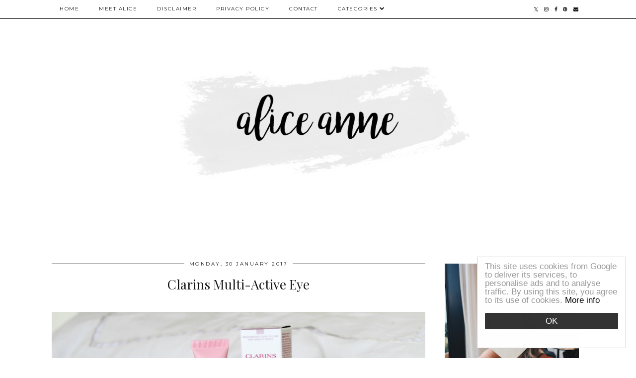

--- FILE ---
content_type: text/html; charset=utf-8
request_url: https://www.google.com/recaptcha/api2/aframe
body_size: 265
content:
<!DOCTYPE HTML><html><head><meta http-equiv="content-type" content="text/html; charset=UTF-8"></head><body><script nonce="tiRAgYfCW3c8a5MCD-5pgw">/** Anti-fraud and anti-abuse applications only. See google.com/recaptcha */ try{var clients={'sodar':'https://pagead2.googlesyndication.com/pagead/sodar?'};window.addEventListener("message",function(a){try{if(a.source===window.parent){var b=JSON.parse(a.data);var c=clients[b['id']];if(c){var d=document.createElement('img');d.src=c+b['params']+'&rc='+(localStorage.getItem("rc::a")?sessionStorage.getItem("rc::b"):"");window.document.body.appendChild(d);sessionStorage.setItem("rc::e",parseInt(sessionStorage.getItem("rc::e")||0)+1);localStorage.setItem("rc::h",'1769177996129');}}}catch(b){}});window.parent.postMessage("_grecaptcha_ready", "*");}catch(b){}</script></body></html>

--- FILE ---
content_type: text/javascript; charset=UTF-8
request_url: https://www.aliceanne.co.uk/feeds/posts/default?callback=jQuery18204452373361439501_1769177991821&max-results=400&alt=json-in-script&_=1769177997766
body_size: 115714
content:
// API callback
jQuery18204452373361439501_1769177991821({"version":"1.0","encoding":"UTF-8","feed":{"xmlns":"http://www.w3.org/2005/Atom","xmlns$openSearch":"http://a9.com/-/spec/opensearchrss/1.0/","xmlns$blogger":"http://schemas.google.com/blogger/2008","xmlns$georss":"http://www.georss.org/georss","xmlns$gd":"http://schemas.google.com/g/2005","xmlns$thr":"http://purl.org/syndication/thread/1.0","id":{"$t":"tag:blogger.com,1999:blog-995873770406439014"},"updated":{"$t":"2026-01-19T17:16:53.072+00:00"},"category":[{"term":"beauty"},{"term":"Lifestyle"},{"term":"Southampton"},{"term":"Food"},{"term":"Parenting"},{"term":"Christmas"},{"term":"Events"},{"term":"Travel"},{"term":"Books"},{"term":"Cruise Ships"},{"term":"fashion"},{"term":"Theatre"},{"term":"Advent Calendars"},{"term":"Sotonbloggers"},{"term":"Portsmouth"},{"term":"Winchester"},{"term":"Thermomix"},{"term":"Wedding"},{"term":"Halloween"},{"term":"Isle of Wight"},{"term":"Featured"},{"term":"Grooming"}],"title":{"type":"text","$t":"Alice Anne"},"subtitle":{"type":"html","$t":"Beauty, Lifestyle \u0026amp; Parenting"},"link":[{"rel":"http://schemas.google.com/g/2005#feed","type":"application/atom+xml","href":"https:\/\/www.aliceanne.co.uk\/feeds\/posts\/default"},{"rel":"self","type":"application/atom+xml","href":"https:\/\/www.blogger.com\/feeds\/995873770406439014\/posts\/default?alt=json-in-script\u0026max-results=400"},{"rel":"alternate","type":"text/html","href":"https:\/\/www.aliceanne.co.uk\/"},{"rel":"hub","href":"http://pubsubhubbub.appspot.com/"},{"rel":"next","type":"application/atom+xml","href":"https:\/\/www.blogger.com\/feeds\/995873770406439014\/posts\/default?alt=json-in-script\u0026start-index=401\u0026max-results=400"}],"author":[{"name":{"$t":"Alice Anne"},"uri":{"$t":"http:\/\/www.blogger.com\/profile\/04355720690975929763"},"email":{"$t":"noreply@blogger.com"},"gd$image":{"rel":"http://schemas.google.com/g/2005#thumbnail","width":"26","height":"32","src":"\/\/blogger.googleusercontent.com\/img\/b\/R29vZ2xl\/AVvXsEjxFf__6hdfBEta1S3J5uSnV2x6BmU_uPYN3ve9_4JVa-Vy4-fPlq_Sx8OS6gSbP5nvO15jniiatQL9Ox6r3K7SdcEPoEhydHlF7X3Wupl_V76fKkPazOYipV8UoziE_g\/s220\/Alice+Spake.jpg"}}],"generator":{"version":"7.00","uri":"http://www.blogger.com","$t":"Blogger"},"openSearch$totalResults":{"$t":"1306"},"openSearch$startIndex":{"$t":"1"},"openSearch$itemsPerPage":{"$t":"400"},"entry":[{"id":{"$t":"tag:blogger.com,1999:blog-995873770406439014.post-6927433390080893917"},"published":{"$t":"2026-01-19T16:52:00.002+00:00"},"updated":{"$t":"2026-01-19T17:06:58.531+00:00"},"category":[{"scheme":"http://www.blogger.com/atom/ns#","term":"Southampton"},{"scheme":"http://www.blogger.com/atom/ns#","term":"Travel"}],"title":{"type":"text","$t":"Introducing VOCO Southampton, the newest premium hotel in the city"},"content":{"type":"html","$t":"\u003Cdiv class=\"separator\" style=\"clear: both; text-align: center;\"\u003E\u003Cdiv class=\"separator\" style=\"clear: both; text-align: center;\"\u003E\u003Ca href=\"https:\/\/blogger.googleusercontent.com\/img\/b\/R29vZ2xl\/AVvXsEhAK1fdWyv0Hj6P8ibyJ7-n-yGp1KlFum4-jnTZmqRWZZvH-5xC_mnq1cRARepZlPLCrkRYgwbmCb9dPOhRgVxW1atT4qf85s0KOecWzYgl_PZSbU3AojKbDsvGqeF1rJgvWPDLx7eyhEiPg4S_rIMHYHr05Mb3btBUxJlia1hZgn2AnGrcIwdnbinGhrU\/s4080\/PXL_20250622_144937200.jpg\" imageanchor=\"1\" style=\"margin-left: 1em; margin-right: 1em;\"\u003E\u003Cimg border=\"0\" data-original-height=\"4080\" data-original-width=\"3072\" src=\"https:\/\/blogger.googleusercontent.com\/img\/b\/R29vZ2xl\/AVvXsEhAK1fdWyv0Hj6P8ibyJ7-n-yGp1KlFum4-jnTZmqRWZZvH-5xC_mnq1cRARepZlPLCrkRYgwbmCb9dPOhRgVxW1atT4qf85s0KOecWzYgl_PZSbU3AojKbDsvGqeF1rJgvWPDLx7eyhEiPg4S_rIMHYHr05Mb3btBUxJlia1hZgn2AnGrcIwdnbinGhrU\/s16000\/PXL_20250622_144937200.jpg\"\u003E\u003C\/a\u003E\u003C\/div\u003E\u003Cbr\u003E\u003C\/div\u003E\u003Cdiv class=\"separator\" style=\"clear: both; text-align: left;\"\u003E\u003Cspan style=\"text-align: justify;\"\u003EWith the \u003C\/span\u003E\u003Ca data-preview=\"\" href=\"https:\/\/www.google.com\/search?ved=1t:260882\u0026amp;q=cruise+industry+Southampton\u0026amp;bbid=995873770406439014\u0026amp;bpid=6927433390080893917\" style=\"text-align: justify;\" target=\"_blank\"\u003Ecruise industry in Southampton\u003C\/a\u003E\u003Cspan style=\"text-align: justify;\"\u003E expected to see even more foot traffic in the coming years as newer ships start to visit, the hotel scene has had to adapt quickly to accommodate this growth. And so, your latest Southampton stay begins here, with \u003C\/span\u003E\u003Ca href=\"https:\/\/www.ihg.com\/voco\/hotels\/gb\/en\/southampton\/soahp\/hoteldetail?msockid=338324421b226485170d35ef1ae965fa\" style=\"text-align: justify;\" target=\"_blank\"\u003EVOCO Southampton\u003C\/a\u003E\u003Cspan style=\"text-align: justify;\"\u003E.\u003C\/span\u003E\u003C\/div\u003E\u003Cdiv style=\"text-align: justify;\"\u003E\u003Cbr\u003E\u003C\/div\u003E\u003Cdiv style=\"text-align: justify;\"\u003EThe perfect blend of comfort, style and convenience, set right in the heart of the city. VOCO Southampton offers beautifully designed rooms with plush bedding, modern amenities, and stunning views - ideal for a relaxing getaway before or after your cruise, especially as you can watch your ship sail in.\u003Cspan\u003E\u003C\/span\u003E\u003C\/div\u003E\u003Ca href=\"https:\/\/www.aliceanne.co.uk\/2026\/01\/introducing-voco-southampton-newest.html#more\"\u003ERead more...\u003C\/a\u003E"},"link":[{"rel":"replies","type":"application/atom+xml","href":"https:\/\/www.aliceanne.co.uk\/feeds\/6927433390080893917\/comments\/default","title":"Post Comments"},{"rel":"replies","type":"text/html","href":"https:\/\/www.aliceanne.co.uk\/2026\/01\/introducing-voco-southampton-newest.html#comment-form","title":"0 Comments"},{"rel":"edit","type":"application/atom+xml","href":"https:\/\/www.blogger.com\/feeds\/995873770406439014\/posts\/default\/6927433390080893917"},{"rel":"self","type":"application/atom+xml","href":"https:\/\/www.blogger.com\/feeds\/995873770406439014\/posts\/default\/6927433390080893917"},{"rel":"alternate","type":"text/html","href":"https:\/\/www.aliceanne.co.uk\/2026\/01\/introducing-voco-southampton-newest.html","title":"Introducing VOCO Southampton, the newest premium hotel in the city"}],"author":[{"name":{"$t":"Alice Anne"},"uri":{"$t":"http:\/\/www.blogger.com\/profile\/04355720690975929763"},"email":{"$t":"noreply@blogger.com"},"gd$image":{"rel":"http://schemas.google.com/g/2005#thumbnail","width":"26","height":"32","src":"\/\/blogger.googleusercontent.com\/img\/b\/R29vZ2xl\/AVvXsEjxFf__6hdfBEta1S3J5uSnV2x6BmU_uPYN3ve9_4JVa-Vy4-fPlq_Sx8OS6gSbP5nvO15jniiatQL9Ox6r3K7SdcEPoEhydHlF7X3Wupl_V76fKkPazOYipV8UoziE_g\/s220\/Alice+Spake.jpg"}}],"media$thumbnail":{"xmlns$media":"http://search.yahoo.com/mrss/","url":"https:\/\/blogger.googleusercontent.com\/img\/b\/R29vZ2xl\/AVvXsEhAK1fdWyv0Hj6P8ibyJ7-n-yGp1KlFum4-jnTZmqRWZZvH-5xC_mnq1cRARepZlPLCrkRYgwbmCb9dPOhRgVxW1atT4qf85s0KOecWzYgl_PZSbU3AojKbDsvGqeF1rJgvWPDLx7eyhEiPg4S_rIMHYHr05Mb3btBUxJlia1hZgn2AnGrcIwdnbinGhrU\/s72-c\/PXL_20250622_144937200.jpg","height":"72","width":"72"},"thr$total":{"$t":"0"}},{"id":{"$t":"tag:blogger.com,1999:blog-995873770406439014.post-4492272235809679098"},"published":{"$t":"2025-06-20T08:32:00.000+01:00"},"updated":{"$t":"2025-06-20T08:32:44.866+01:00"},"category":[{"scheme":"http://www.blogger.com/atom/ns#","term":"Lifestyle"}],"title":{"type":"text","$t":"The Secret Ingredient to a Good Night’s Sleep"},"content":{"type":"html","$t":"\u003Cb:if cond=\"data:blog.pageType == \u0026quot;item\u0026quot;\"\u003E\u003Cdiv class=\"sign\"\u003E\u003Cspan id=\"docs-internal-guid-def2a846-7fff-d4ca-d273-c209e0dddde2\"\u003E\u003Cdiv class=\"separator\" style=\"clear: both; text-align: center;\"\u003E\u003Ca href=\"https:\/\/blogger.googleusercontent.com\/img\/b\/R29vZ2xl\/AVvXsEgR2yGnNnR-DXvs_ceSE8vbVMXsSfjRqsGN-Ip57PGV5L5bAlIHqvVCeUUim4CmYAiOTc9J0z68nnSKQQtLLatuXrmUbi2LADJZtzVpXYavMcrCYutXTzh9GgHeuyBgGsatkMQIz4Yh7tTubOeM3xlav8aofzjKnVBa3U7N2v_d6RyFquVvhjChN6idP2s\/s391\/Simba%201.webp\" imageanchor=\"1\" style=\"margin-left: 1em; margin-right: 1em;\"\u003E\u003Cimg border=\"0\" data-original-height=\"280\" data-original-width=\"391\" src=\"https:\/\/blogger.googleusercontent.com\/img\/b\/R29vZ2xl\/AVvXsEgR2yGnNnR-DXvs_ceSE8vbVMXsSfjRqsGN-Ip57PGV5L5bAlIHqvVCeUUim4CmYAiOTc9J0z68nnSKQQtLLatuXrmUbi2LADJZtzVpXYavMcrCYutXTzh9GgHeuyBgGsatkMQIz4Yh7tTubOeM3xlav8aofzjKnVBa3U7N2v_d6RyFquVvhjChN6idP2s\/s16000\/Simba%201.webp\"\u003E\u003C\/a\u003E\u003C\/div\u003E\u003Cbr\u003E\u003Cdiv class=\"separator\" style=\"clear: both; text-align: center;\"\u003E\u003Cbr\u003E\u003C\/div\u003E\u003Cp dir=\"ltr\" style=\"line-height: 1.38; margin-bottom: 0pt; margin-top: 0pt; text-align: justify;\"\u003E\u003Cspan style=\"font-family: Arial, sans-serif; font-size: 11pt; font-variant-alternates: normal; font-variant-east-asian: normal; font-variant-emoji: normal; font-variant-numeric: normal; font-variant-position: normal; vertical-align: baseline; white-space-collapse: preserve;\"\u003EWhen we think about poor sleep, we often blame things like stress or too much screen time. But food plays a big part too. What you eat – and when you eat it – can affect how easily you fall asleep and how well you stay asleep.\u003C\/span\u003E\u003C\/p\u003E\u003Cdiv style=\"text-align: justify;\"\u003E\u003Cbr\u003E\u003C\/div\u003E\u003Cp dir=\"ltr\" style=\"line-height: 1.38; margin-bottom: 0pt; margin-top: 0pt;\"\u003E\u003C\/p\u003E\u003Cdiv style=\"text-align: justify;\"\u003E\u003Cspan style=\"font-family: Arial, sans-serif; font-size: 11pt; font-variant-alternates: normal; font-variant-east-asian: normal; font-variant-emoji: normal; font-variant-numeric: normal; font-variant-position: normal; font-weight: 700; vertical-align: baseline; white-space-collapse: preserve;\"\u003ELisa Arthis from the Sleep Charity \u003C\/span\u003E\u003Cspan style=\"font-family: Arial, sans-serif; font-size: 11pt; font-variant-alternates: normal; font-variant-east-asian: normal; font-variant-emoji: normal; font-variant-numeric: normal; font-variant-position: normal; vertical-align: baseline; white-space-collapse: preserve;\"\u003Egives her advice on how your diet links to sleep, and what foods might help or hurt your rest.\u003C\/span\u003E\u003C\/div\u003E\u003Cspan style=\"font-family: Arial, sans-serif; font-size: 11pt; font-variant-alternates: normal; font-variant-east-asian: normal; font-variant-emoji: normal; font-variant-numeric: normal; font-variant-position: normal; vertical-align: baseline; white-space-collapse: preserve;\"\u003E\u003Cspan\u003E\u003C\/span\u003E\u003C\/span\u003E\u003C\/span\u003E\u003C\/div\u003E\u003C\/b:if\u003E\u003Ca href=\"https:\/\/www.aliceanne.co.uk\/2025\/06\/the-secret-ingredient-to-good-nights.html#more\"\u003ERead more...\u003C\/a\u003E"},"link":[{"rel":"replies","type":"application/atom+xml","href":"https:\/\/www.aliceanne.co.uk\/feeds\/4492272235809679098\/comments\/default","title":"Post Comments"},{"rel":"replies","type":"text/html","href":"https:\/\/www.aliceanne.co.uk\/2025\/06\/the-secret-ingredient-to-good-nights.html#comment-form","title":"0 Comments"},{"rel":"edit","type":"application/atom+xml","href":"https:\/\/www.blogger.com\/feeds\/995873770406439014\/posts\/default\/4492272235809679098"},{"rel":"self","type":"application/atom+xml","href":"https:\/\/www.blogger.com\/feeds\/995873770406439014\/posts\/default\/4492272235809679098"},{"rel":"alternate","type":"text/html","href":"https:\/\/www.aliceanne.co.uk\/2025\/06\/the-secret-ingredient-to-good-nights.html","title":"The Secret Ingredient to a Good Night’s Sleep"}],"author":[{"name":{"$t":"Alice Anne"},"uri":{"$t":"http:\/\/www.blogger.com\/profile\/04355720690975929763"},"email":{"$t":"noreply@blogger.com"},"gd$image":{"rel":"http://schemas.google.com/g/2005#thumbnail","width":"26","height":"32","src":"\/\/blogger.googleusercontent.com\/img\/b\/R29vZ2xl\/AVvXsEjxFf__6hdfBEta1S3J5uSnV2x6BmU_uPYN3ve9_4JVa-Vy4-fPlq_Sx8OS6gSbP5nvO15jniiatQL9Ox6r3K7SdcEPoEhydHlF7X3Wupl_V76fKkPazOYipV8UoziE_g\/s220\/Alice+Spake.jpg"}}],"media$thumbnail":{"xmlns$media":"http://search.yahoo.com/mrss/","url":"https:\/\/blogger.googleusercontent.com\/img\/b\/R29vZ2xl\/AVvXsEgR2yGnNnR-DXvs_ceSE8vbVMXsSfjRqsGN-Ip57PGV5L5bAlIHqvVCeUUim4CmYAiOTc9J0z68nnSKQQtLLatuXrmUbi2LADJZtzVpXYavMcrCYutXTzh9GgHeuyBgGsatkMQIz4Yh7tTubOeM3xlav8aofzjKnVBa3U7N2v_d6RyFquVvhjChN6idP2s\/s72-c\/Simba%201.webp","height":"72","width":"72"},"thr$total":{"$t":"0"}},{"id":{"$t":"tag:blogger.com,1999:blog-995873770406439014.post-3303704710150068080"},"published":{"$t":"2025-06-01T08:00:00.188+01:00"},"updated":{"$t":"2025-07-15T08:14:53.179+01:00"},"category":[{"scheme":"http://www.blogger.com/atom/ns#","term":"Travel"}],"title":{"type":"text","$t":"Travel to Tenerife with Jet2 with me from Bournemouth"},"content":{"type":"html","$t":"\u003Cb:if cond=\"data:blog.pageType == \u0026quot;item\u0026quot;\"\u003E\u003Cdiv class=\"separator\" style=\"clear: both; text-align: center;\"\u003E\u003Ca href=\"https:\/\/blogger.googleusercontent.com\/img\/b\/R29vZ2xl\/AVvXsEgDOU2ENtlRmXaqAygwy5O25-U2a7a-hSrQb4rIed64Ny2JhXCPYg3EJuohFgJJXrlweLtHihQnsFmo99xYBxBzZjRx7zbiIcKlDPfoDe0qVP6ihz1dxYgSKqfzcRJkh0py5EC8ikVhjNc-Pa62BDxNCUDvb5lNWjTlettnPNiqgOZCWR4pUM2VzXDHdgE\/s1600\/IMG-20250401-WA0003.jpg\" style=\"margin-left: 1em; margin-right: 1em;\"\u003E\u003Cimg border=\"0\" data-original-height=\"1600\" data-original-width=\"1200\" src=\"https:\/\/blogger.googleusercontent.com\/img\/b\/R29vZ2xl\/AVvXsEgDOU2ENtlRmXaqAygwy5O25-U2a7a-hSrQb4rIed64Ny2JhXCPYg3EJuohFgJJXrlweLtHihQnsFmo99xYBxBzZjRx7zbiIcKlDPfoDe0qVP6ihz1dxYgSKqfzcRJkh0py5EC8ikVhjNc-Pa62BDxNCUDvb5lNWjTlettnPNiqgOZCWR4pUM2VzXDHdgE\/s16000\/IMG-20250401-WA0003.jpg\"\u003E\u003C\/a\u003E\u003C\/div\u003E\u003Cdiv style=\"text-align: center;\"\u003E(Campaign with Jet2 for the purpose of review - see \u003Ca href=\"https:\/\/www.aliceanne.co.uk\/p\/disclaimer.html\" target=\"_blank\"\u003Edisclaimer\u003C\/a\u003E)\u003C\/div\u003E\u003Cdiv style=\"text-align: center;\"\u003E\u003Cbr\u003E\u003C\/div\u003E\u003Cdiv style=\"text-align: justify;\"\u003ELooking to ditch the British skies for some more consistent weather? I have good news for you, then, because Jet2 now flies out of Bournemouth! Known as one of the country\u0026#39;s happiest tour operators, Jet2 has added 16 sunny destinations with \u003Ca href=\"https:\/\/www.jet2.com\/en\/destinations\/bournemouth-airport-destinations-map?utm_source=SEO_Blog_Post\u0026amp;utm_medium=Referral\u0026amp;utm_campaign=Tenerife\u0026amp;utm_content=AliceAnne\" target=\"_blank\"\u003Eflights from Bournemouth Airport\u003C\/a\u003E (with more to come...) across Europe, the Canary Islands and the Mediterranean. \u003C\/div\u003E\u003Cdiv style=\"text-align: justify;\"\u003E\u003Cbr\u003E\u003C\/div\u003E\u003Cdiv style=\"text-align: justify;\"\u003ESo, with the promise of blue skies, sunshine and an Aperol Spritz, we packed our bags and headed to Bournemouth Airport - our \u003Ca href=\"https:\/\/www.jet2.com\/en\/flights\/spain\/tenerife?utm_source=SEO_Blog_Post\u0026amp;utm_medium=Referral\u0026amp;utm_campaign=Tenerife\u0026amp;utm_content=AliceAnne\" target=\"_blank\"\u003Eflights to Tenerife\u003C\/a\u003E with Jet2 were only four hours, so it was the perfect five-day escape from the UK. \u003Cspan\u003E\u003C\/span\u003E\u003C\/div\u003E\u003C\/b:if\u003E\u003Ca href=\"https:\/\/www.aliceanne.co.uk\/2025\/06\/travel-to-tenerife-with-jet2-with-me.html#more\"\u003ERead more...\u003C\/a\u003E"},"link":[{"rel":"replies","type":"application/atom+xml","href":"https:\/\/www.aliceanne.co.uk\/feeds\/3303704710150068080\/comments\/default","title":"Post Comments"},{"rel":"replies","type":"text/html","href":"https:\/\/www.aliceanne.co.uk\/2025\/06\/travel-to-tenerife-with-jet2-with-me.html#comment-form","title":"0 Comments"},{"rel":"edit","type":"application/atom+xml","href":"https:\/\/www.blogger.com\/feeds\/995873770406439014\/posts\/default\/3303704710150068080"},{"rel":"self","type":"application/atom+xml","href":"https:\/\/www.blogger.com\/feeds\/995873770406439014\/posts\/default\/3303704710150068080"},{"rel":"alternate","type":"text/html","href":"https:\/\/www.aliceanne.co.uk\/2025\/06\/travel-to-tenerife-with-jet2-with-me.html","title":"Travel to Tenerife with Jet2 with me from Bournemouth"}],"author":[{"name":{"$t":"Alice Anne"},"uri":{"$t":"http:\/\/www.blogger.com\/profile\/04355720690975929763"},"email":{"$t":"noreply@blogger.com"},"gd$image":{"rel":"http://schemas.google.com/g/2005#thumbnail","width":"26","height":"32","src":"\/\/blogger.googleusercontent.com\/img\/b\/R29vZ2xl\/AVvXsEjxFf__6hdfBEta1S3J5uSnV2x6BmU_uPYN3ve9_4JVa-Vy4-fPlq_Sx8OS6gSbP5nvO15jniiatQL9Ox6r3K7SdcEPoEhydHlF7X3Wupl_V76fKkPazOYipV8UoziE_g\/s220\/Alice+Spake.jpg"}}],"media$thumbnail":{"xmlns$media":"http://search.yahoo.com/mrss/","url":"https:\/\/blogger.googleusercontent.com\/img\/b\/R29vZ2xl\/AVvXsEgDOU2ENtlRmXaqAygwy5O25-U2a7a-hSrQb4rIed64Ny2JhXCPYg3EJuohFgJJXrlweLtHihQnsFmo99xYBxBzZjRx7zbiIcKlDPfoDe0qVP6ihz1dxYgSKqfzcRJkh0py5EC8ikVhjNc-Pa62BDxNCUDvb5lNWjTlettnPNiqgOZCWR4pUM2VzXDHdgE\/s72-c\/IMG-20250401-WA0003.jpg","height":"72","width":"72"},"thr$total":{"$t":"0"},"georss$featurename":{"$t":"Southampton, UK"},"georss$point":{"$t":"50.9105468 -1.4049018"},"georss$box":{"$t":"22.600312963821153 -36.5611518 79.220780636178844 33.7513482"}},{"id":{"$t":"tag:blogger.com,1999:blog-995873770406439014.post-3773337416948436537"},"published":{"$t":"2023-11-08T09:00:00.028+00:00"},"updated":{"$t":"2023-11-08T10:53:12.128+00:00"},"category":[{"scheme":"http://www.blogger.com/atom/ns#","term":"Cruise Ships"}],"title":{"type":"text","$t":"Celebrity Cruises takes delivery of hotly anticipated Celebrity Ascent"},"content":{"type":"html","$t":"\u003Cimg border=\"0\" data-original-height=\"1110\" data-original-width=\"2048\" src=\"https:\/\/blogger.googleusercontent.com\/img\/b\/R29vZ2xl\/AVvXsEgwxdGgJjEjJQ8cAj2iKSgI3O34my-QjJzPiJfEAbhZR8nx_ZKL3k0Mqm7FhklFLNi28mr7NhziFZuk9ZpmMcWmX8za8ksahHE8WHHJj9qq3HUMW6lcs2YDFCxY_Uq4xgsL5nSOEYLRCp5e8B2-28EMLjmzOQf-UHDQzLAWEhcSa7SqAMWoUsM-BIch6MA\/s16000\/Celebrity%20Ascent%20flag%20ceremony.jpg\"\u003E\u003Cbr\u003E\u003Cbr\u003E\u003Cdiv style=\"text-align: justify;\"\u003EExciting cruise news, Celebrity Ascent has officially joined Celebrity Cruises’ fleet of award-winning ships redefining premium travel, as company officials took delivery of its newest ship at the Chantiers de l’Atlantique shipyard in St. Nazaire, France.\u003C\/div\u003E\u003Cdiv style=\"text-align: justify;\"\u003E\u003Cbr\u003E\u003C\/div\u003E\u003Cdiv style=\"text-align: justify;\"\u003EThe fourth ship in the line\u0026#39;s innovative Edge Series, Celebrity Ascent continues to shatter preconceived notions of cruising with its forward-thinking design by the world\u0026#39;s leading architects and interior designers; culinary excellence from Michelin-starred chefs; wellness woven throughout the experience; expansive onboard entertainment and more. \u003C\/div\u003E\u003Cdiv style=\"text-align: justify;\"\u003E\u003Cbr\u003E\u003C\/div\u003E\u003Cdiv\u003E\u003Cdiv style=\"text-align: justify;\"\u003ECelebrity Ascent will make her official debut in Fort Lauderdale, Florida on 3rd December, with a 7-night Eastern Caribbean sailing visiting popular destinations such as St. Maarten, St. Thomas, and the Dominican Republic.\u003Cspan\u003E\u003C\/span\u003E\u003C\/div\u003E\u003C\/div\u003E\u003Ca href=\"https:\/\/www.aliceanne.co.uk\/2023\/11\/celebrity-cruises-takes-delivery-of.html#more\"\u003ERead more...\u003C\/a\u003E"},"link":[{"rel":"replies","type":"application/atom+xml","href":"https:\/\/www.aliceanne.co.uk\/feeds\/3773337416948436537\/comments\/default","title":"Post Comments"},{"rel":"replies","type":"text/html","href":"https:\/\/www.aliceanne.co.uk\/2023\/11\/celebrity-cruises-takes-delivery-of.html#comment-form","title":"0 Comments"},{"rel":"edit","type":"application/atom+xml","href":"https:\/\/www.blogger.com\/feeds\/995873770406439014\/posts\/default\/3773337416948436537"},{"rel":"self","type":"application/atom+xml","href":"https:\/\/www.blogger.com\/feeds\/995873770406439014\/posts\/default\/3773337416948436537"},{"rel":"alternate","type":"text/html","href":"https:\/\/www.aliceanne.co.uk\/2023\/11\/celebrity-cruises-takes-delivery-of.html","title":"Celebrity Cruises takes delivery of hotly anticipated Celebrity Ascent"}],"author":[{"name":{"$t":"Alice Anne"},"uri":{"$t":"http:\/\/www.blogger.com\/profile\/04355720690975929763"},"email":{"$t":"noreply@blogger.com"},"gd$image":{"rel":"http://schemas.google.com/g/2005#thumbnail","width":"26","height":"32","src":"\/\/blogger.googleusercontent.com\/img\/b\/R29vZ2xl\/AVvXsEjxFf__6hdfBEta1S3J5uSnV2x6BmU_uPYN3ve9_4JVa-Vy4-fPlq_Sx8OS6gSbP5nvO15jniiatQL9Ox6r3K7SdcEPoEhydHlF7X3Wupl_V76fKkPazOYipV8UoziE_g\/s220\/Alice+Spake.jpg"}}],"media$thumbnail":{"xmlns$media":"http://search.yahoo.com/mrss/","url":"https:\/\/blogger.googleusercontent.com\/img\/b\/R29vZ2xl\/AVvXsEgwxdGgJjEjJQ8cAj2iKSgI3O34my-QjJzPiJfEAbhZR8nx_ZKL3k0Mqm7FhklFLNi28mr7NhziFZuk9ZpmMcWmX8za8ksahHE8WHHJj9qq3HUMW6lcs2YDFCxY_Uq4xgsL5nSOEYLRCp5e8B2-28EMLjmzOQf-UHDQzLAWEhcSa7SqAMWoUsM-BIch6MA\/s72-c\/Celebrity%20Ascent%20flag%20ceremony.jpg","height":"72","width":"72"},"thr$total":{"$t":"0"}},{"id":{"$t":"tag:blogger.com,1999:blog-995873770406439014.post-3103659995162536178"},"published":{"$t":"2023-10-13T07:30:00.038+01:00"},"updated":{"$t":"2023-10-15T20:49:05.033+01:00"},"category":[{"scheme":"http://www.blogger.com/atom/ns#","term":"Cruise Ships"}],"title":{"type":"text","$t":"Princess Cruises' Unveils Spellbound by Magic Castle for Sun Princess"},"content":{"type":"html","$t":"\u003Cb:if cond=\"data:blog.pageType == \u0026quot;item\u0026quot;\"\u003E\u003Cdiv class=\"separator\" style=\"clear: both; text-align: center;\"\u003E\u003Cimg border=\"0\" data-original-height=\"7088\" data-original-width=\"12600\" src=\"https:\/\/blogger.googleusercontent.com\/img\/b\/R29vZ2xl\/AVvXsEgKXyL_tlRBFi_Sc1kK_RVKDAW64B0h5nKk5Zgd1IWoTDCHZePZRBNNSLy995s5c50kCl2-hZa_-mCNGQgVjFXESdl-ubOVXXMbY8Pp4p4Z7aUOFsJAPDkUc1zRcZbFWO3Ixb_iV04zXtHJ1oGlb8KDKM6HXc9J6yxMHOW2dBTMvETvU1N0wca1X8RNx3U\/s16000\/Music%20Room.jpg\"\u003E\u003C\/div\u003E\u003Cbr\u003E\u003Cdiv class=\"sign\" style=\"text-align: justify;\"\u003E\u003Ca href=\"https:\/\/www.princess.com\/\" target=\"_blank\"\u003EPrincess Cruises\u003C\/a\u003E today unveiled Spellbound by Magic Castle, a collaboration with the famed Hollywood icon set to enchant guests aboard Sun Princess when the new ship debuts in early 2024. Spellbound blends the captivating world of magic with the art of mixology to create an extraordinary, Victorian-inspired experience. \u003C\/div\u003E\u003Cdiv style=\"text-align: justify;\"\u003E\u003Cbr\u003E\u003C\/div\u003E\u003Cdiv style=\"text-align: justify;\"\u003EGuests will find Spellbound nestled behind a non-descript door amidst the sensational confines of the newest Princess ship, where they\u0026#39;ll enjoy incredible feats of magic from talented magicians, surprises in themed rooms and theatrical cocktails delivered by sleight-of-hand servers.\u003Cspan\u003E\u003C\/span\u003E\u003C\/div\u003E\u003C\/b:if\u003E\u003Ca href=\"https:\/\/www.aliceanne.co.uk\/2023\/10\/princess-cruises-unveils-spellbound-by.html#more\"\u003ERead more...\u003C\/a\u003E"},"link":[{"rel":"replies","type":"application/atom+xml","href":"https:\/\/www.aliceanne.co.uk\/feeds\/3103659995162536178\/comments\/default","title":"Post Comments"},{"rel":"replies","type":"text/html","href":"https:\/\/www.aliceanne.co.uk\/2023\/10\/princess-cruises-unveils-spellbound-by.html#comment-form","title":"0 Comments"},{"rel":"edit","type":"application/atom+xml","href":"https:\/\/www.blogger.com\/feeds\/995873770406439014\/posts\/default\/3103659995162536178"},{"rel":"self","type":"application/atom+xml","href":"https:\/\/www.blogger.com\/feeds\/995873770406439014\/posts\/default\/3103659995162536178"},{"rel":"alternate","type":"text/html","href":"https:\/\/www.aliceanne.co.uk\/2023\/10\/princess-cruises-unveils-spellbound-by.html","title":"Princess Cruises' Unveils Spellbound by Magic Castle for Sun Princess"}],"author":[{"name":{"$t":"Alice Anne"},"uri":{"$t":"http:\/\/www.blogger.com\/profile\/04355720690975929763"},"email":{"$t":"noreply@blogger.com"},"gd$image":{"rel":"http://schemas.google.com/g/2005#thumbnail","width":"26","height":"32","src":"\/\/blogger.googleusercontent.com\/img\/b\/R29vZ2xl\/AVvXsEjxFf__6hdfBEta1S3J5uSnV2x6BmU_uPYN3ve9_4JVa-Vy4-fPlq_Sx8OS6gSbP5nvO15jniiatQL9Ox6r3K7SdcEPoEhydHlF7X3Wupl_V76fKkPazOYipV8UoziE_g\/s220\/Alice+Spake.jpg"}}],"media$thumbnail":{"xmlns$media":"http://search.yahoo.com/mrss/","url":"https:\/\/blogger.googleusercontent.com\/img\/b\/R29vZ2xl\/AVvXsEgKXyL_tlRBFi_Sc1kK_RVKDAW64B0h5nKk5Zgd1IWoTDCHZePZRBNNSLy995s5c50kCl2-hZa_-mCNGQgVjFXESdl-ubOVXXMbY8Pp4p4Z7aUOFsJAPDkUc1zRcZbFWO3Ixb_iV04zXtHJ1oGlb8KDKM6HXc9J6yxMHOW2dBTMvETvU1N0wca1X8RNx3U\/s72-c\/Music%20Room.jpg","height":"72","width":"72"},"thr$total":{"$t":"0"}},{"id":{"$t":"tag:blogger.com,1999:blog-995873770406439014.post-295063624868650780"},"published":{"$t":"2023-08-28T07:00:00.206+01:00"},"updated":{"$t":"2023-08-28T11:28:08.873+01:00"},"category":[{"scheme":"http://www.blogger.com/atom/ns#","term":"Food"},{"scheme":"http://www.blogger.com/atom/ns#","term":"Winchester"}],"title":{"type":"text","$t":"Celebrating Summer at The Cart \u0026 Horses, Kings Worthy"},"content":{"type":"html","$t":"\u003Cb:if cond=\"data:blog.pageType == \u0026quot;item\u0026quot;\"\u003E\u003Cdiv class=\"separator\" style=\"clear: both; text-align: center;\"\u003E\u003Ca href=\"https:\/\/blogger.googleusercontent.com\/img\/b\/R29vZ2xl\/AVvXsEg52QM66fZpdr-yBn9OiKsfTTTkK_nul2GEMY9hhArmCYWcEhF3je8MxyVDGbFiPn2DAjWlCh-Ei7y8QZr87SF80vCITXVyINN-yjqrzEVT0o_4-oRcMQhTy4PSRSdi1FowPP8JhdNgF4Dm1lKt0Xril6dcXp3CAPKrKiqX4PKg766DIUfRsc0Kg5QcC9s\/s4080\/The%20Cart%20\u0026amp;%20Horses%20%20Alice%20Spake%209.jpg\" imageanchor=\"1\" style=\"margin-left: 1em; margin-right: 1em;\"\u003E\u003Cimg border=\"0\" data-original-height=\"4080\" data-original-width=\"3072\" src=\"https:\/\/blogger.googleusercontent.com\/img\/b\/R29vZ2xl\/AVvXsEg52QM66fZpdr-yBn9OiKsfTTTkK_nul2GEMY9hhArmCYWcEhF3je8MxyVDGbFiPn2DAjWlCh-Ei7y8QZr87SF80vCITXVyINN-yjqrzEVT0o_4-oRcMQhTy4PSRSdi1FowPP8JhdNgF4Dm1lKt0Xril6dcXp3CAPKrKiqX4PKg766DIUfRsc0Kg5QcC9s\/s16000\/The%20Cart%20\u0026amp;%20Horses%20%20Alice%20Spake%209.jpg\"\u003E\u003C\/a\u003E\u003C\/div\u003E\u003Cdiv style=\"text-align: center;\"\u003E(This is a paid partnership with The Cart \u0026amp; Horses - see \u003Ca href=\"https:\/\/www.aliceanne.co.uk\/p\/disclaimer.html\"\u003Edisclaimer\u003C\/a\u003E)\u003C\/div\u003E\u003Cdiv style=\"text-align: justify;\"\u003E\u003Cbr\u003E\u003C\/div\u003E\u003Cdiv style=\"text-align: justify;\"\u003EA few weeks ago, The Cart and Horses in Kings Worthy opened their doors after an extensive renovation. \u003Cspan style=\"text-align: center;\"\u003EThe 18th-century building has been lovingly restored bringing to life the best of British pub dining in an oh so beautiful Grade II listed building.\u003C\/span\u003E\u003C\/div\u003E\u003Cdiv\u003E\u003Cdiv style=\"text-align: justify;\"\u003E\u003Cbr\u003E\u003C\/div\u003E\u003Cdiv style=\"text-align: justify;\"\u003EFrom stunning new interiors beside original exposed brickwork to the beautifully landscaped garden perfect for bees, the pub will be the place to be this summer and beyond. With parts of the building dating back to 1760, the design has been sympathetic to its history by building on its character with warm lighting, soft furnishings in rich colours, beautiful wallpapers and art from local artists in Hampshire such as \u003Ca href=\"https:\/\/www.green-magpie.co.uk\/\" target=\"_blank\"\u003EGreen Magpie\u003C\/a\u003E.\u003C\/div\u003E\u003Cdiv style=\"text-align: justify;\"\u003E\u003Cbr\u003E\u003C\/div\u003E\u003Cdiv style=\"text-align: justify;\"\u003EI recently spent a wonderful evening at The Cart \u0026amp; Horses recently for a summer garden party and couldn\u0026#39;t wait to share all about it. \u003Cspan\u003E\u003C\/span\u003E\u003C\/div\u003E\u003C\/div\u003E\u003C\/b:if\u003E\u003Ca href=\"https:\/\/www.aliceanne.co.uk\/2023\/08\/celebrating-summer-at-cart-horses-kings.html#more\"\u003ERead more...\u003C\/a\u003E"},"link":[{"rel":"replies","type":"application/atom+xml","href":"https:\/\/www.aliceanne.co.uk\/feeds\/295063624868650780\/comments\/default","title":"Post Comments"},{"rel":"replies","type":"text/html","href":"https:\/\/www.aliceanne.co.uk\/2023\/08\/celebrating-summer-at-cart-horses-kings.html#comment-form","title":"0 Comments"},{"rel":"edit","type":"application/atom+xml","href":"https:\/\/www.blogger.com\/feeds\/995873770406439014\/posts\/default\/295063624868650780"},{"rel":"self","type":"application/atom+xml","href":"https:\/\/www.blogger.com\/feeds\/995873770406439014\/posts\/default\/295063624868650780"},{"rel":"alternate","type":"text/html","href":"https:\/\/www.aliceanne.co.uk\/2023\/08\/celebrating-summer-at-cart-horses-kings.html","title":"Celebrating Summer at The Cart \u0026 Horses, Kings Worthy"}],"author":[{"name":{"$t":"Alice Anne"},"uri":{"$t":"http:\/\/www.blogger.com\/profile\/04355720690975929763"},"email":{"$t":"noreply@blogger.com"},"gd$image":{"rel":"http://schemas.google.com/g/2005#thumbnail","width":"26","height":"32","src":"\/\/blogger.googleusercontent.com\/img\/b\/R29vZ2xl\/AVvXsEjxFf__6hdfBEta1S3J5uSnV2x6BmU_uPYN3ve9_4JVa-Vy4-fPlq_Sx8OS6gSbP5nvO15jniiatQL9Ox6r3K7SdcEPoEhydHlF7X3Wupl_V76fKkPazOYipV8UoziE_g\/s220\/Alice+Spake.jpg"}}],"media$thumbnail":{"xmlns$media":"http://search.yahoo.com/mrss/","url":"https:\/\/blogger.googleusercontent.com\/img\/b\/R29vZ2xl\/AVvXsEg52QM66fZpdr-yBn9OiKsfTTTkK_nul2GEMY9hhArmCYWcEhF3je8MxyVDGbFiPn2DAjWlCh-Ei7y8QZr87SF80vCITXVyINN-yjqrzEVT0o_4-oRcMQhTy4PSRSdi1FowPP8JhdNgF4Dm1lKt0Xril6dcXp3CAPKrKiqX4PKg766DIUfRsc0Kg5QcC9s\/s72-c\/The%20Cart%20\u0026%20Horses%20%20Alice%20Spake%209.jpg","height":"72","width":"72"},"thr$total":{"$t":"0"}},{"id":{"$t":"tag:blogger.com,1999:blog-995873770406439014.post-1259551714649940581"},"published":{"$t":"2023-08-25T07:00:00.138+01:00"},"updated":{"$t":"2023-09-13T13:41:05.556+01:00"},"category":[{"scheme":"http://www.blogger.com/atom/ns#","term":"Lifestyle"},{"scheme":"http://www.blogger.com/atom/ns#","term":"Travel"}],"title":{"type":"text","$t":"Postcards from Woodstock \u0026 3 Places you must visit"},"content":{"type":"html","$t":"\u003Cb:if cond=\"data:blog.pageType == \u0026quot;item\u0026quot;\"\u003E\u003Cdiv class=\"separator\" style=\"clear: both; text-align: center;\"\u003E\u003Ca href=\"https:\/\/blogger.googleusercontent.com\/img\/b\/R29vZ2xl\/AVvXsEiqIf-eaB7XahBkLPvQgoToAQha9rEOE01n-VoIO8V94Fq5Bsl0KQzu2ZQpQXka1RZKVKTG6n6A25N9XJFpiXKG14IsLmnKGETLgoosuf8FDDklZthYjCxVcJxJF3vWavVitG4MevqUSztutRh03KC82nRK_jvuecXXymgR3-YjGCfjvrylnX_pvxOierE\/s4080\/Postcards%20from%20Woodstock%20Alice%20Spake%206.jpg\" style=\"margin-left: 1em; margin-right: 1em;\"\u003E\u003Cimg border=\"0\" data-original-height=\"4080\" data-original-width=\"3072\" src=\"https:\/\/blogger.googleusercontent.com\/img\/b\/R29vZ2xl\/AVvXsEiqIf-eaB7XahBkLPvQgoToAQha9rEOE01n-VoIO8V94Fq5Bsl0KQzu2ZQpQXka1RZKVKTG6n6A25N9XJFpiXKG14IsLmnKGETLgoosuf8FDDklZthYjCxVcJxJF3vWavVitG4MevqUSztutRh03KC82nRK_jvuecXXymgR3-YjGCfjvrylnX_pvxOierE\/s16000\/Postcards%20from%20Woodstock%20Alice%20Spake%206.jpg\"\u003E\u003C\/a\u003E\u003C\/div\u003E\u003Cbr\u003E\u003Cdiv class=\"sign\" style=\"text-align: justify;\"\u003EDuring a recent stay in Oxfordshire, we drove through the pretty little market town of Woodstock and vowed to stop over on the way back to Southampton. Situated on the eastern edge of the Cotswolds, the historic town of Woodstock and home to the glorious Blenheim Palace is absolutely worth the visit and has a 900-year record of hospitality.\u003C\/div\u003E\u003Cdiv class=\"sign\" style=\"text-align: justify;\"\u003E\u003Cbr\u003E\u003C\/div\u003E\u003Cdiv class=\"sign\" style=\"text-align: justify;\"\u003EThe town has gorgeous Georgian facades, walls of Cotswold stone and beautifully curated gardens making it a total dream to wander around. We spent just over an hour there with our main objective being to find a really great coffee shop and some lunch to enjoy on our way home and boy did we score big on the foodie front. \u003C\/div\u003E\u003Cdiv class=\"sign\" style=\"text-align: justify;\"\u003E\u003Cbr\u003E\u003C\/div\u003E\u003Cdiv class=\"sign\" style=\"text-align: justify;\"\u003EThere were three spots in particular we really enjoyed, so much so, we\u0026#39;re itching to book a little B\u0026amp;B and visit again for the weekend. Hopefully next time we\u0026#39;ll be able to visit Blenheim Palace too. \u003Cspan\u003E\u003C\/span\u003E\u003C\/div\u003E\u003C\/b:if\u003E\u003Ca href=\"https:\/\/www.aliceanne.co.uk\/2023\/08\/postcards-from-woodstock-3-places-you.html#more\"\u003ERead more...\u003C\/a\u003E"},"link":[{"rel":"replies","type":"application/atom+xml","href":"https:\/\/www.aliceanne.co.uk\/feeds\/1259551714649940581\/comments\/default","title":"Post Comments"},{"rel":"replies","type":"text/html","href":"https:\/\/www.aliceanne.co.uk\/2023\/08\/postcards-from-woodstock-3-places-you.html#comment-form","title":"0 Comments"},{"rel":"edit","type":"application/atom+xml","href":"https:\/\/www.blogger.com\/feeds\/995873770406439014\/posts\/default\/1259551714649940581"},{"rel":"self","type":"application/atom+xml","href":"https:\/\/www.blogger.com\/feeds\/995873770406439014\/posts\/default\/1259551714649940581"},{"rel":"alternate","type":"text/html","href":"https:\/\/www.aliceanne.co.uk\/2023\/08\/postcards-from-woodstock-3-places-you.html","title":"Postcards from Woodstock \u0026 3 Places you must visit"}],"author":[{"name":{"$t":"Alice Anne"},"uri":{"$t":"http:\/\/www.blogger.com\/profile\/04355720690975929763"},"email":{"$t":"noreply@blogger.com"},"gd$image":{"rel":"http://schemas.google.com/g/2005#thumbnail","width":"26","height":"32","src":"\/\/blogger.googleusercontent.com\/img\/b\/R29vZ2xl\/AVvXsEjxFf__6hdfBEta1S3J5uSnV2x6BmU_uPYN3ve9_4JVa-Vy4-fPlq_Sx8OS6gSbP5nvO15jniiatQL9Ox6r3K7SdcEPoEhydHlF7X3Wupl_V76fKkPazOYipV8UoziE_g\/s220\/Alice+Spake.jpg"}}],"media$thumbnail":{"xmlns$media":"http://search.yahoo.com/mrss/","url":"https:\/\/blogger.googleusercontent.com\/img\/b\/R29vZ2xl\/AVvXsEiqIf-eaB7XahBkLPvQgoToAQha9rEOE01n-VoIO8V94Fq5Bsl0KQzu2ZQpQXka1RZKVKTG6n6A25N9XJFpiXKG14IsLmnKGETLgoosuf8FDDklZthYjCxVcJxJF3vWavVitG4MevqUSztutRh03KC82nRK_jvuecXXymgR3-YjGCfjvrylnX_pvxOierE\/s72-c\/Postcards%20from%20Woodstock%20Alice%20Spake%206.jpg","height":"72","width":"72"},"thr$total":{"$t":"0"}},{"id":{"$t":"tag:blogger.com,1999:blog-995873770406439014.post-3090418586216489813"},"published":{"$t":"2023-08-16T07:00:00.189+01:00"},"updated":{"$t":"2023-10-07T13:57:52.648+01:00"},"category":[{"scheme":"http://www.blogger.com/atom/ns#","term":"Cruise Ships"},{"scheme":"http://www.blogger.com/atom/ns#","term":"Parenting"}],"title":{"type":"text","$t":"Wanting to cruise with children? Here's 5 reasons why you should "},"content":{"type":"html","$t":"\u003Cb:if cond=\"data:blog.pageType == \u0026quot;item\u0026quot;\"\u003E\u003Cdiv class=\"separator\" style=\"clear: both; text-align: center;\"\u003E\u003Ca href=\"https:\/\/blogger.googleusercontent.com\/img\/b\/R29vZ2xl\/AVvXsEjF6P_wonOUh4kwFapxEVvLK71UeZZYMsSTM0kQ0VSiQGTZeutkxBDQeOs8aHy8rRu_IghHGxPH7OSl4hcgbfErMnRjMs3VkPc6AC1sEkvxbCIGxfSOwM4egVp3rlC1yqwayrBgm8ozcCA5bCm_PF-6XNyhQZOCvcKA9Ay_O_VO3HxIAXC9frDWdtqmyDg\/s4080\/Princess%20Cruises%20Cruising%20with%20Children%20Alice%20Spake%205.jpg\" style=\"margin-left: 1em; margin-right: 1em;\"\u003E\u003Cimg border=\"0\" data-original-height=\"4080\" data-original-width=\"3072\" src=\"https:\/\/blogger.googleusercontent.com\/img\/b\/R29vZ2xl\/AVvXsEjF6P_wonOUh4kwFapxEVvLK71UeZZYMsSTM0kQ0VSiQGTZeutkxBDQeOs8aHy8rRu_IghHGxPH7OSl4hcgbfErMnRjMs3VkPc6AC1sEkvxbCIGxfSOwM4egVp3rlC1yqwayrBgm8ozcCA5bCm_PF-6XNyhQZOCvcKA9Ay_O_VO3HxIAXC9frDWdtqmyDg\/s16000\/Princess%20Cruises%20Cruising%20with%20Children%20Alice%20Spake%205.jpg\"\u003E\u003C\/a\u003E\u003C\/div\u003E\u003Cdiv style=\"text-align: center;\"\u003E(This is a paid partnership with \u003Ca href=\"https:\/\/www.princess.com\/\" rel=\"nofollow\" target=\"_blank\"\u003EPrincess Cruises\u003C\/a\u003E - \u003Ca href=\"https:\/\/www.aliceanne.co.uk\/p\/disclaimer.html\" target=\"_blank\"\u003Esee disclaimer\u003C\/a\u003E)\u003C\/div\u003E\u003Cdiv style=\"text-align: center;\"\u003E\u003Cbr\u003E\u003C\/div\u003E\u003Cdiv style=\"text-align: justify;\"\u003EWhen it comes to holidays with children, so many say it\u0026#39;s just like being at home but with better weather and to be quite honest, the thought of battling the airport with children is my worst nightmare. Cruising however, especially being from Southampton feels like a doddle and so I recently spent a day on \u003Ca href=\"https:\/\/www.princess.com\/\" rel=\"nofollow\" target=\"_blank\"\u003EPrincess Cruises\u0026#39; Sky Princess\u003C\/a\u003E with my son to get a taste of what exactly is on offer for children. \u003C\/div\u003E\u003Cdiv style=\"text-align: justify;\"\u003E\u003Cbr\u003E\u003C\/div\u003E\u003Cdiv style=\"text-align: justify;\"\u003ESpoiler... SO much plus there\u0026#39;s no baggage limit which in itself is a massive pull.\u003C\/div\u003E\u003Cdiv style=\"text-align: justify;\"\u003E\u003Cbr\u003E\u003C\/div\u003E\u003Cdiv style=\"text-align: justify;\"\u003ESo here are five reasons why you should absolutely cruise with children and whilst we haven\u0026#39;t done it yet, this is why we will be...\u003Cspan\u003E\u003C\/span\u003E\u003C\/div\u003E\u003C\/b:if\u003E\u003Ca href=\"https:\/\/www.aliceanne.co.uk\/2023\/08\/wanting-to-cruise-with-children-heres-5.html#more\"\u003ERead more...\u003C\/a\u003E"},"link":[{"rel":"replies","type":"application/atom+xml","href":"https:\/\/www.aliceanne.co.uk\/feeds\/3090418586216489813\/comments\/default","title":"Post Comments"},{"rel":"replies","type":"text/html","href":"https:\/\/www.aliceanne.co.uk\/2023\/08\/wanting-to-cruise-with-children-heres-5.html#comment-form","title":"0 Comments"},{"rel":"edit","type":"application/atom+xml","href":"https:\/\/www.blogger.com\/feeds\/995873770406439014\/posts\/default\/3090418586216489813"},{"rel":"self","type":"application/atom+xml","href":"https:\/\/www.blogger.com\/feeds\/995873770406439014\/posts\/default\/3090418586216489813"},{"rel":"alternate","type":"text/html","href":"https:\/\/www.aliceanne.co.uk\/2023\/08\/wanting-to-cruise-with-children-heres-5.html","title":"Wanting to cruise with children? Here's 5 reasons why you should "}],"author":[{"name":{"$t":"Alice Anne"},"uri":{"$t":"http:\/\/www.blogger.com\/profile\/04355720690975929763"},"email":{"$t":"noreply@blogger.com"},"gd$image":{"rel":"http://schemas.google.com/g/2005#thumbnail","width":"26","height":"32","src":"\/\/blogger.googleusercontent.com\/img\/b\/R29vZ2xl\/AVvXsEjxFf__6hdfBEta1S3J5uSnV2x6BmU_uPYN3ve9_4JVa-Vy4-fPlq_Sx8OS6gSbP5nvO15jniiatQL9Ox6r3K7SdcEPoEhydHlF7X3Wupl_V76fKkPazOYipV8UoziE_g\/s220\/Alice+Spake.jpg"}}],"media$thumbnail":{"xmlns$media":"http://search.yahoo.com/mrss/","url":"https:\/\/blogger.googleusercontent.com\/img\/b\/R29vZ2xl\/AVvXsEjF6P_wonOUh4kwFapxEVvLK71UeZZYMsSTM0kQ0VSiQGTZeutkxBDQeOs8aHy8rRu_IghHGxPH7OSl4hcgbfErMnRjMs3VkPc6AC1sEkvxbCIGxfSOwM4egVp3rlC1yqwayrBgm8ozcCA5bCm_PF-6XNyhQZOCvcKA9Ay_O_VO3HxIAXC9frDWdtqmyDg\/s72-c\/Princess%20Cruises%20Cruising%20with%20Children%20Alice%20Spake%205.jpg","height":"72","width":"72"},"thr$total":{"$t":"0"}},{"id":{"$t":"tag:blogger.com,1999:blog-995873770406439014.post-7693039605550750929"},"published":{"$t":"2023-07-30T07:00:00.001+01:00"},"updated":{"$t":"2023-08-02T18:32:23.431+01:00"},"category":[{"scheme":"http://www.blogger.com/atom/ns#","term":"Cruise Ships"}],"title":{"type":"text","$t":"The Ultimate Guide to Princess Cruises Sky Princess: Everything You Need to know for a Perfect Voyage"},"content":{"type":"html","$t":"\u003Cb:if cond=\"data:blog.pageType == \u0026quot;item\u0026quot;\"\u003E\u003Cdiv class=\"separator\" style=\"clear: both; text-align: center;\"\u003E\u003Ca href=\"https:\/\/blogger.googleusercontent.com\/img\/b\/R29vZ2xl\/AVvXsEjfT-8G3vQylp00kkVUXBHKkZi5zrUsW57Ua2YwwbqXujeVNe_zOlvSvuPlH8ISY-gR5Nc9yjmdgQ3u_4WpmtK7oTIydSSDZWrtIdmaaaEp4-LEj0MSQiiHpc6gbOMDpkzNrYYbrbzHvvqx4KPJMWKBRfzZqiXJWddoeFHkz9MItKMz-LcejNVztA7C\/s3915\/Princess%20Cruises%20Sky%20Princess%20Alice%20Spake%2053.jpg\" style=\"margin-left: 1em; margin-right: 1em;\"\u003E\u003Cimg border=\"0\" data-original-height=\"3915\" data-original-width=\"2865\" src=\"https:\/\/blogger.googleusercontent.com\/img\/b\/R29vZ2xl\/AVvXsEjfT-8G3vQylp00kkVUXBHKkZi5zrUsW57Ua2YwwbqXujeVNe_zOlvSvuPlH8ISY-gR5Nc9yjmdgQ3u_4WpmtK7oTIydSSDZWrtIdmaaaEp4-LEj0MSQiiHpc6gbOMDpkzNrYYbrbzHvvqx4KPJMWKBRfzZqiXJWddoeFHkz9MItKMz-LcejNVztA7C\/s16000\/Princess%20Cruises%20Sky%20Princess%20Alice%20Spake%2053.jpg\"\u003E\u003C\/a\u003E\u003C\/div\u003E\u003Cdiv style=\"text-align: center;\"\u003E(This is a paid partnership with Princess Cruises - see \u003Ca href=\"https:\/\/www.aliceanne.co.uk\/p\/disclaimer.html\" target=\"_blank\"\u003Edisclaimer\u003C\/a\u003E)\u003C\/div\u003E\u003Cdiv class=\"sign\"\u003E\u003Cbr\u003E\u003C\/div\u003E\u003Cdiv style=\"text-align: justify;\"\u003EIf you\u0026#39;re planning a cruise holiday and looking for a luxurious and unforgettable experience, look no further than \u003Ca href=\"https:\/\/tidd.ly\/3GLCQbM\" rel=\"nofollow\" target=\"_blank\"\u003EPrincess Cruises\u003C\/a\u003E Sky Princess. This stunning vessel, launched in 2019, boasts many amenities and activities that will delight travellers of all ages. From gourmet dining options to spa treatments, entertainment shows, and exciting shore excursions, Sky Princess has something for everyone. \u003C\/div\u003E\u003Cdiv style=\"text-align: justify;\"\u003E\u003Cbr\u003E\u003C\/div\u003E\u003Cdiv style=\"text-align: justify;\"\u003EIn this comprehensive guide, I\u0026#39;ll look at everything you need to know to make the most of your voyage on the Princess Cruises Sky Princess. \u003Cspan\u003E\u003C\/span\u003E\u003C\/div\u003E\u003C\/b:if\u003E\u003Ca href=\"https:\/\/www.aliceanne.co.uk\/2023\/07\/the-ultimate-guide-to-princess-cruises.html#more\"\u003ERead more...\u003C\/a\u003E"},"link":[{"rel":"replies","type":"application/atom+xml","href":"https:\/\/www.aliceanne.co.uk\/feeds\/7693039605550750929\/comments\/default","title":"Post Comments"},{"rel":"replies","type":"text/html","href":"https:\/\/www.aliceanne.co.uk\/2023\/07\/the-ultimate-guide-to-princess-cruises.html#comment-form","title":"0 Comments"},{"rel":"edit","type":"application/atom+xml","href":"https:\/\/www.blogger.com\/feeds\/995873770406439014\/posts\/default\/7693039605550750929"},{"rel":"self","type":"application/atom+xml","href":"https:\/\/www.blogger.com\/feeds\/995873770406439014\/posts\/default\/7693039605550750929"},{"rel":"alternate","type":"text/html","href":"https:\/\/www.aliceanne.co.uk\/2023\/07\/the-ultimate-guide-to-princess-cruises.html","title":"The Ultimate Guide to Princess Cruises Sky Princess: Everything You Need to know for a Perfect Voyage"}],"author":[{"name":{"$t":"Alice Anne"},"uri":{"$t":"http:\/\/www.blogger.com\/profile\/04355720690975929763"},"email":{"$t":"noreply@blogger.com"},"gd$image":{"rel":"http://schemas.google.com/g/2005#thumbnail","width":"26","height":"32","src":"\/\/blogger.googleusercontent.com\/img\/b\/R29vZ2xl\/AVvXsEjxFf__6hdfBEta1S3J5uSnV2x6BmU_uPYN3ve9_4JVa-Vy4-fPlq_Sx8OS6gSbP5nvO15jniiatQL9Ox6r3K7SdcEPoEhydHlF7X3Wupl_V76fKkPazOYipV8UoziE_g\/s220\/Alice+Spake.jpg"}}],"media$thumbnail":{"xmlns$media":"http://search.yahoo.com/mrss/","url":"https:\/\/blogger.googleusercontent.com\/img\/b\/R29vZ2xl\/AVvXsEjfT-8G3vQylp00kkVUXBHKkZi5zrUsW57Ua2YwwbqXujeVNe_zOlvSvuPlH8ISY-gR5Nc9yjmdgQ3u_4WpmtK7oTIydSSDZWrtIdmaaaEp4-LEj0MSQiiHpc6gbOMDpkzNrYYbrbzHvvqx4KPJMWKBRfzZqiXJWddoeFHkz9MItKMz-LcejNVztA7C\/s72-c\/Princess%20Cruises%20Sky%20Princess%20Alice%20Spake%2053.jpg","height":"72","width":"72"},"thr$total":{"$t":"0"}},{"id":{"$t":"tag:blogger.com,1999:blog-995873770406439014.post-7925284424370481266"},"published":{"$t":"2023-07-20T07:00:00.078+01:00"},"updated":{"$t":"2023-08-05T15:55:39.689+01:00"},"category":[{"scheme":"http://www.blogger.com/atom/ns#","term":"beauty"}],"title":{"type":"text","$t":"Explore Lush Cosmetics with Me - Six Top Picks "},"content":{"type":"html","$t":"\u003Cb:if cond=\"data:blog.pageType == \u0026quot;item\u0026quot;\"\u003E\u003Cdiv class=\"separator\" style=\"clear: both; text-align: center;\"\u003E\u003Ca href=\"https:\/\/blogger.googleusercontent.com\/img\/b\/R29vZ2xl\/AVvXsEgoVeIjCRqFMwNL3zopAv5DtAEs9Bft_6vx78EAoCxHMD_CLz8CHNylW4Q_EHcnbYI7rY4jBDB_HwZ8x1yBeRmA_ZT6s9L-iAduxLR4c_XFNixZ8Io_EbspZthhIMZnQts6pANeWjleV1n1BX3YHoFQe2p7IX-7HebDJruEZs57I1ZAUcz56Bg7LQ4NGtc\/s5184\/Lush%20March%20Haul%20Alice%20Spake%202.JPG\" style=\"margin-left: 1em; margin-right: 1em;\"\u003E\u003Cimg border=\"0\" data-original-height=\"3456\" data-original-width=\"5184\" src=\"https:\/\/blogger.googleusercontent.com\/img\/b\/R29vZ2xl\/AVvXsEgoVeIjCRqFMwNL3zopAv5DtAEs9Bft_6vx78EAoCxHMD_CLz8CHNylW4Q_EHcnbYI7rY4jBDB_HwZ8x1yBeRmA_ZT6s9L-iAduxLR4c_XFNixZ8Io_EbspZthhIMZnQts6pANeWjleV1n1BX3YHoFQe2p7IX-7HebDJruEZs57I1ZAUcz56Bg7LQ4NGtc\/s16000\/Lush%20March%20Haul%20Alice%20Spake%202.JPG\"\u003E\u003C\/a\u003E\u003C\/div\u003E\u003Cdiv style=\"text-align: center;\"\u003E\u003Cb:if cond=\"data:blog.pageType == \u0026quot;item\u0026quot;\"\u003E(Features press samples - see \u003Ca href=\"https:\/\/www.aliceanne.co.uk\/p\/disclaimer.html\" target=\"_blank\"\u003Edisclaimer\u003C\/a\u003E)\u003C\/b:if\u003E\u003C\/div\u003E\u003Cdiv style=\"text-align: center;\"\u003E\u003Cb:if cond=\"data:blog.pageType == \u0026quot;item\u0026quot;\"\u003E\u003Cbr\u003E\u003C\/b:if\u003E\u003C\/div\u003E\u003Cdiv style=\"text-align: justify;\"\u003ELush Cosmetics has adorned my bathroom shelves for over twenty years and in that time I have tried a huge range of products. I have some firm faves (you only have to search Lush on this blog to see) but I\u0026#39;m always up for trying more so the box of Lush goodies that arrived a few months ago couldn\u0026#39;t have come at a better time. \u003C\/div\u003E\u003Cdiv style=\"text-align: justify;\"\u003E\u003Cbr\u003E\u003C\/div\u003E\u003Cdiv style=\"text-align: justify;\"\u003EInside there were seven products, including the Golden Egg from the Easter range but as that is long gone I won\u0026#39;t highlight that one today. There\u0026#39;s a shower gel, lotions and soaps and the OG body butter with exfoliating powers so there\u0026#39;s plenty to choose from. \u003C\/div\u003E\u003Cdiv style=\"text-align: justify;\"\u003E\u003Cbr\u003E\u003C\/div\u003E\u003Cdiv style=\"text-align: justify;\"\u003EFirst up, soaps...\u003C\/div\u003E\u003Cspan\u003E\u003C\/span\u003E\u003C\/b:if\u003E\u003Ca href=\"https:\/\/www.aliceanne.co.uk\/2023\/07\/explore-lush-cosmetics-with-me-six-top.html#more\"\u003ERead more...\u003C\/a\u003E"},"link":[{"rel":"replies","type":"application/atom+xml","href":"https:\/\/www.aliceanne.co.uk\/feeds\/7925284424370481266\/comments\/default","title":"Post Comments"},{"rel":"replies","type":"text/html","href":"https:\/\/www.aliceanne.co.uk\/2023\/07\/explore-lush-cosmetics-with-me-six-top.html#comment-form","title":"0 Comments"},{"rel":"edit","type":"application/atom+xml","href":"https:\/\/www.blogger.com\/feeds\/995873770406439014\/posts\/default\/7925284424370481266"},{"rel":"self","type":"application/atom+xml","href":"https:\/\/www.blogger.com\/feeds\/995873770406439014\/posts\/default\/7925284424370481266"},{"rel":"alternate","type":"text/html","href":"https:\/\/www.aliceanne.co.uk\/2023\/07\/explore-lush-cosmetics-with-me-six-top.html","title":"Explore Lush Cosmetics with Me - Six Top Picks "}],"author":[{"name":{"$t":"Alice Anne"},"uri":{"$t":"http:\/\/www.blogger.com\/profile\/04355720690975929763"},"email":{"$t":"noreply@blogger.com"},"gd$image":{"rel":"http://schemas.google.com/g/2005#thumbnail","width":"26","height":"32","src":"\/\/blogger.googleusercontent.com\/img\/b\/R29vZ2xl\/AVvXsEjxFf__6hdfBEta1S3J5uSnV2x6BmU_uPYN3ve9_4JVa-Vy4-fPlq_Sx8OS6gSbP5nvO15jniiatQL9Ox6r3K7SdcEPoEhydHlF7X3Wupl_V76fKkPazOYipV8UoziE_g\/s220\/Alice+Spake.jpg"}}],"media$thumbnail":{"xmlns$media":"http://search.yahoo.com/mrss/","url":"https:\/\/blogger.googleusercontent.com\/img\/b\/R29vZ2xl\/AVvXsEgoVeIjCRqFMwNL3zopAv5DtAEs9Bft_6vx78EAoCxHMD_CLz8CHNylW4Q_EHcnbYI7rY4jBDB_HwZ8x1yBeRmA_ZT6s9L-iAduxLR4c_XFNixZ8Io_EbspZthhIMZnQts6pANeWjleV1n1BX3YHoFQe2p7IX-7HebDJruEZs57I1ZAUcz56Bg7LQ4NGtc\/s72-c\/Lush%20March%20Haul%20Alice%20Spake%202.JPG","height":"72","width":"72"},"thr$total":{"$t":"0"}},{"id":{"$t":"tag:blogger.com,1999:blog-995873770406439014.post-4306326695980494183"},"published":{"$t":"2023-07-15T07:00:00.001+01:00"},"updated":{"$t":"2023-07-23T14:26:06.734+01:00"},"category":[{"scheme":"http://www.blogger.com/atom/ns#","term":"Cruise Ships"}],"title":{"type":"text","$t":"Why you need to add Princess Plus to your Princess Cruise"},"content":{"type":"html","$t":"\u003Cb:if cond=\"data:blog.pageType == \u0026quot;item\u0026quot;\"\u003E\u003Cdiv class=\"separator\" style=\"clear: both; text-align: center;\"\u003E\u003Ca href=\"https:\/\/blogger.googleusercontent.com\/img\/b\/R29vZ2xl\/AVvXsEhuNqwz2VcWCCkmSRxoAotqxfikYYb5rcc9O8DnwGXjDxaC9fS5NZE-Kd9xifjgTXYC2o7uidrCbh_svFRG8hFP49p3RfiEU-AV18-iXgi0pCZOANz0SKQijEkb2V_ZZPxa7cLsVirRqtHWiWspCmHKVS6LgKuRvHGlVdSfE88JDXCgrEZc-tfn2E9_\/s3024\/Princess%20Cruises%20Sky%20Princess%20Alice%20Spake%204.jpg\" style=\"margin-left: 1em; margin-right: 1em;\"\u003E\u003Cimg border=\"0\" data-original-height=\"3024\" data-original-width=\"2268\" src=\"https:\/\/blogger.googleusercontent.com\/img\/b\/R29vZ2xl\/AVvXsEhuNqwz2VcWCCkmSRxoAotqxfikYYb5rcc9O8DnwGXjDxaC9fS5NZE-Kd9xifjgTXYC2o7uidrCbh_svFRG8hFP49p3RfiEU-AV18-iXgi0pCZOANz0SKQijEkb2V_ZZPxa7cLsVirRqtHWiWspCmHKVS6LgKuRvHGlVdSfE88JDXCgrEZc-tfn2E9_\/s16000\/Princess%20Cruises%20Sky%20Princess%20Alice%20Spake%204.jpg\"\u003E\u003C\/a\u003E\u003C\/div\u003E\u003Cdiv style=\"text-align: center;\"\u003E(This is a paid partnership with Princess Cruises - see \u003Ca href=\"https:\/\/www.aliceanne.co.uk\/p\/disclaimer.html\" target=\"_blank\"\u003Edisclaimer\u003C\/a\u003E)\u003C\/div\u003E\u003Cdiv\u003E\u003Cb:if cond=\"data:blog.pageType == \u0026quot;item\u0026quot;\"\u003E\u003Cbr\u003E\u003C\/b:if\u003E\u003C\/div\u003E\u003Cdiv style=\"text-align: justify;\"\u003EIf you\u0026#39;re planning a cruise, you might be wondering whether or not to add a package to your booking to make the most of your cruise and having recently sailed with Princess Cruises while using the Princess Plus package, I am going to tell you exactly why you need it. \u003C\/div\u003E\u003Cdiv style=\"text-align: justify;\"\u003E\u003Cbr\u003E\u003C\/div\u003E\u003Cdiv style=\"text-align: justify;\"\u003EPrincess Plus is a package offered alongside two others by Princess Cruises and is designed to provide guests with a convenient and all-inclusive experience during their cruise. It\u0026#39;s the best way to save on things you\u0026#39;re gonna do anyway and includes things like premium desserts, fitness classes and staff gratuities. \u003Cspan\u003E\u003C\/span\u003E\u003C\/div\u003E\u003C\/b:if\u003E\u003Ca href=\"https:\/\/www.aliceanne.co.uk\/2023\/07\/why-you-need-to-add-princess-plus-to.html#more\"\u003ERead more...\u003C\/a\u003E"},"link":[{"rel":"replies","type":"application/atom+xml","href":"https:\/\/www.aliceanne.co.uk\/feeds\/4306326695980494183\/comments\/default","title":"Post Comments"},{"rel":"replies","type":"text/html","href":"https:\/\/www.aliceanne.co.uk\/2023\/07\/why-you-need-to-add-princess-plus-to.html#comment-form","title":"0 Comments"},{"rel":"edit","type":"application/atom+xml","href":"https:\/\/www.blogger.com\/feeds\/995873770406439014\/posts\/default\/4306326695980494183"},{"rel":"self","type":"application/atom+xml","href":"https:\/\/www.blogger.com\/feeds\/995873770406439014\/posts\/default\/4306326695980494183"},{"rel":"alternate","type":"text/html","href":"https:\/\/www.aliceanne.co.uk\/2023\/07\/why-you-need-to-add-princess-plus-to.html","title":"Why you need to add Princess Plus to your Princess Cruise"}],"author":[{"name":{"$t":"Alice Anne"},"uri":{"$t":"http:\/\/www.blogger.com\/profile\/04355720690975929763"},"email":{"$t":"noreply@blogger.com"},"gd$image":{"rel":"http://schemas.google.com/g/2005#thumbnail","width":"26","height":"32","src":"\/\/blogger.googleusercontent.com\/img\/b\/R29vZ2xl\/AVvXsEjxFf__6hdfBEta1S3J5uSnV2x6BmU_uPYN3ve9_4JVa-Vy4-fPlq_Sx8OS6gSbP5nvO15jniiatQL9Ox6r3K7SdcEPoEhydHlF7X3Wupl_V76fKkPazOYipV8UoziE_g\/s220\/Alice+Spake.jpg"}}],"media$thumbnail":{"xmlns$media":"http://search.yahoo.com/mrss/","url":"https:\/\/blogger.googleusercontent.com\/img\/b\/R29vZ2xl\/AVvXsEhuNqwz2VcWCCkmSRxoAotqxfikYYb5rcc9O8DnwGXjDxaC9fS5NZE-Kd9xifjgTXYC2o7uidrCbh_svFRG8hFP49p3RfiEU-AV18-iXgi0pCZOANz0SKQijEkb2V_ZZPxa7cLsVirRqtHWiWspCmHKVS6LgKuRvHGlVdSfE88JDXCgrEZc-tfn2E9_\/s72-c\/Princess%20Cruises%20Sky%20Princess%20Alice%20Spake%204.jpg","height":"72","width":"72"},"thr$total":{"$t":"0"}},{"id":{"$t":"tag:blogger.com,1999:blog-995873770406439014.post-9050805236529085727"},"published":{"$t":"2023-07-05T07:00:00.202+01:00"},"updated":{"$t":"2023-07-23T12:56:21.340+01:00"},"category":[{"scheme":"http://www.blogger.com/atom/ns#","term":"beauty"}],"title":{"type":"text","$t":"Introducing the NEW Skincare range from Dr.PAWPAW "},"content":{"type":"html","$t":"\u003Cb:if cond=\"data:blog.pageType == \u0026quot;item\u0026quot;\"\u003E\u003Cdiv class=\"separator\" style=\"clear: both; text-align: center;\"\u003E\u003Cimg border=\"0\" data-original-height=\"4607\" data-original-width=\"3456\" src=\"https:\/\/blogger.googleusercontent.com\/img\/b\/R29vZ2xl\/AVvXsEjZpkDE9JeiLJh-yB7RAW72L2FSAGngCw3OtF25UvLP0m-xRmWT7fq8ZTvwpAruSkQXayMzntVBhw0TPaDJvo5qAjxuickYGKcLyIlCYagzpRz-FFORTmswxGS7PebGw0LqdWCQE9LG1TUn666yhBPG76vShIkGLyMbPq0fn_rzRzyMMxng2JYMMNsjF1I\/s16000\/Dr%20Paw%20Paw%20Skin%20Products%20Alice%20Spake%201.JPG\"\u003E\u003C\/div\u003E\u003Cdiv style=\"text-align: center;\"\u003E\u003Cb:if cond=\"data:blog.pageType == \u0026quot;item\u0026quot;\"\u003E(Features press samples \u0026amp; affiliate links - see \u003Ca href=\"https:\/\/www.aliceanne.co.uk\/p\/disclaimer.html\" target=\"_blank\"\u003Edisclaimer\u003C\/a\u003E)\u003C\/b:if\u003E\u003C\/div\u003E\u003Cdiv style=\"text-align: center;\"\u003E\u003Cb:if cond=\"data:blog.pageType == \u0026quot;item\u0026quot;\"\u003E\u003Cbr\u003E\u003C\/b:if\u003E\u003C\/div\u003E\u003Cdiv style=\"text-align: justify;\"\u003EIf there is one brand I have used since the very beginning of this blog it\u0026#39;s Dr.PAWPAW so can you imagine my excitement when I discovered they were \u003Ci\u003Efinally\u003C\/i\u003E releasing a skincare range to go alongside their multi-award-winning balm? \u003C\/div\u003E\u003Cdiv style=\"text-align: justify;\"\u003E\u003Cbr\u003E\u003C\/div\u003E\u003Cdiv style=\"text-align: justify;\"\u003EI had a few of the products sent to me to try in May and I\u0026#39;ve been testing them out, swapping them around and seeing how I get on with them and I am finally ready to share some thoughts although it will be no surprise I am fully obsessed and \u003Ci\u003Enot\u003C\/i\u003E just because of the oh so cute packaging. \u003C\/div\u003E\u003Cdiv style=\"text-align: justify;\"\u003E\u003Cbr\u003E\u003C\/div\u003E\u003Cdiv style=\"text-align: justify;\"\u003EReady?\u003Cspan\u003E\u003C\/span\u003E\u003C\/div\u003E\u003C\/b:if\u003E\u003Ca href=\"https:\/\/www.aliceanne.co.uk\/2023\/07\/introducing-new-skincare-range-from.html#more\"\u003ERead more...\u003C\/a\u003E"},"link":[{"rel":"replies","type":"application/atom+xml","href":"https:\/\/www.aliceanne.co.uk\/feeds\/9050805236529085727\/comments\/default","title":"Post Comments"},{"rel":"replies","type":"text/html","href":"https:\/\/www.aliceanne.co.uk\/2023\/07\/introducing-new-skincare-range-from.html#comment-form","title":"0 Comments"},{"rel":"edit","type":"application/atom+xml","href":"https:\/\/www.blogger.com\/feeds\/995873770406439014\/posts\/default\/9050805236529085727"},{"rel":"self","type":"application/atom+xml","href":"https:\/\/www.blogger.com\/feeds\/995873770406439014\/posts\/default\/9050805236529085727"},{"rel":"alternate","type":"text/html","href":"https:\/\/www.aliceanne.co.uk\/2023\/07\/introducing-new-skincare-range-from.html","title":"Introducing the NEW Skincare range from Dr.PAWPAW "}],"author":[{"name":{"$t":"Alice Anne"},"uri":{"$t":"http:\/\/www.blogger.com\/profile\/04355720690975929763"},"email":{"$t":"noreply@blogger.com"},"gd$image":{"rel":"http://schemas.google.com/g/2005#thumbnail","width":"26","height":"32","src":"\/\/blogger.googleusercontent.com\/img\/b\/R29vZ2xl\/AVvXsEjxFf__6hdfBEta1S3J5uSnV2x6BmU_uPYN3ve9_4JVa-Vy4-fPlq_Sx8OS6gSbP5nvO15jniiatQL9Ox6r3K7SdcEPoEhydHlF7X3Wupl_V76fKkPazOYipV8UoziE_g\/s220\/Alice+Spake.jpg"}}],"media$thumbnail":{"xmlns$media":"http://search.yahoo.com/mrss/","url":"https:\/\/blogger.googleusercontent.com\/img\/b\/R29vZ2xl\/AVvXsEjZpkDE9JeiLJh-yB7RAW72L2FSAGngCw3OtF25UvLP0m-xRmWT7fq8ZTvwpAruSkQXayMzntVBhw0TPaDJvo5qAjxuickYGKcLyIlCYagzpRz-FFORTmswxGS7PebGw0LqdWCQE9LG1TUn666yhBPG76vShIkGLyMbPq0fn_rzRzyMMxng2JYMMNsjF1I\/s72-c\/Dr%20Paw%20Paw%20Skin%20Products%20Alice%20Spake%201.JPG","height":"72","width":"72"},"thr$total":{"$t":"0"}},{"id":{"$t":"tag:blogger.com,1999:blog-995873770406439014.post-7077319613803485681"},"published":{"$t":"2023-07-02T07:00:00.001+01:00"},"updated":{"$t":"2023-07-13T12:51:33.345+01:00"},"category":[{"scheme":"http://www.blogger.com/atom/ns#","term":"beauty"}],"title":{"type":"text","$t":"Pixi Beauty On-The-Glow Bronze Sticks"},"content":{"type":"html","$t":"\u003Cb:if cond=\"data:blog.pageType == \u0026quot;item\u0026quot;\"\u003E\u003Cdiv class=\"separator\" style=\"clear: both; text-align: center;\"\u003E\u003Ca href=\"https:\/\/blogger.googleusercontent.com\/img\/b\/R29vZ2xl\/AVvXsEgIPosaXrQtvagH9oPoVtkWXxJQZYxrMU6k3HRxv7i_vPCcuUk9kxzD4jOt5SZ_Aso5U0XToezd8Tu14UmJn1j40bwB-CcZkggcZa9Ot-at8ajy29x4xMv_nXsdxAfJnNjD3mMfdYkYWd3K0JwACLEdpAylyW9lRzJ7RcdPayDNtj0S_DRT40QrH_HnYjQ\/s3456\/Pixi%20Beauty%20Bronzer%20Sticks%20Alice%20Spake%201.JPG\" imageanchor=\"1\" style=\"margin-left: 1em; margin-right: 1em;\"\u003E\u003Cimg border=\"0\" data-original-height=\"3456\" data-original-width=\"2304\" src=\"https:\/\/blogger.googleusercontent.com\/img\/b\/R29vZ2xl\/AVvXsEgIPosaXrQtvagH9oPoVtkWXxJQZYxrMU6k3HRxv7i_vPCcuUk9kxzD4jOt5SZ_Aso5U0XToezd8Tu14UmJn1j40bwB-CcZkggcZa9Ot-at8ajy29x4xMv_nXsdxAfJnNjD3mMfdYkYWd3K0JwACLEdpAylyW9lRzJ7RcdPayDNtj0S_DRT40QrH_HnYjQ\/s16000\/Pixi%20Beauty%20Bronzer%20Sticks%20Alice%20Spake%201.JPG\"\u003E\u003C\/a\u003E\u003C\/div\u003E\u003Cdiv style=\"text-align: center;\"\u003E(Features press samples \u0026amp; affiliate links - see \u003Ca href=\"https:\/\/www.aliceanne.co.uk\/p\/disclaimer.html\" target=\"_blank\"\u003Edisclaimer\u003C\/a\u003E)\u003C\/div\u003E\u003Cdiv style=\"text-align: justify;\"\u003E\u003Cbr\u003E\u003C\/div\u003E\u003Cdiv style=\"text-align: justify;\"\u003EComing in hot from Pixi Beauty is their brand new On-the-Glow Bronzer and I\u0026#39;m going to give you the full lowdown on why you need to add them to your makeup collection. Having previously used the On-the-Glow Blushers, I was very excited about getting my hands on these and oh my they are beautiful.\u003C\/div\u003E\u003Cdiv style=\"text-align: justify;\"\u003E\u003Cbr\u003E\u003C\/div\u003E\u003Cdiv style=\"text-align: justify;\"\u003EAvailable in four shades, the sticks aim to give a sunkissed and healthy-looking complexion to skin all year round so it\u0026#39;s a much safer way to achieve that holiday glow. \u003Cspan\u003E\u003C\/span\u003E\u003C\/div\u003E\u003C\/b:if\u003E\u003Ca href=\"https:\/\/www.aliceanne.co.uk\/2023\/07\/pixi-beauty-on-glow-bronze-sticks.html#more\"\u003ERead more...\u003C\/a\u003E"},"link":[{"rel":"replies","type":"application/atom+xml","href":"https:\/\/www.aliceanne.co.uk\/feeds\/7077319613803485681\/comments\/default","title":"Post Comments"},{"rel":"replies","type":"text/html","href":"https:\/\/www.aliceanne.co.uk\/2023\/07\/pixi-beauty-on-glow-bronze-sticks.html#comment-form","title":"0 Comments"},{"rel":"edit","type":"application/atom+xml","href":"https:\/\/www.blogger.com\/feeds\/995873770406439014\/posts\/default\/7077319613803485681"},{"rel":"self","type":"application/atom+xml","href":"https:\/\/www.blogger.com\/feeds\/995873770406439014\/posts\/default\/7077319613803485681"},{"rel":"alternate","type":"text/html","href":"https:\/\/www.aliceanne.co.uk\/2023\/07\/pixi-beauty-on-glow-bronze-sticks.html","title":"Pixi Beauty On-The-Glow Bronze Sticks"}],"author":[{"name":{"$t":"Alice Anne"},"uri":{"$t":"http:\/\/www.blogger.com\/profile\/04355720690975929763"},"email":{"$t":"noreply@blogger.com"},"gd$image":{"rel":"http://schemas.google.com/g/2005#thumbnail","width":"26","height":"32","src":"\/\/blogger.googleusercontent.com\/img\/b\/R29vZ2xl\/AVvXsEjxFf__6hdfBEta1S3J5uSnV2x6BmU_uPYN3ve9_4JVa-Vy4-fPlq_Sx8OS6gSbP5nvO15jniiatQL9Ox6r3K7SdcEPoEhydHlF7X3Wupl_V76fKkPazOYipV8UoziE_g\/s220\/Alice+Spake.jpg"}}],"media$thumbnail":{"xmlns$media":"http://search.yahoo.com/mrss/","url":"https:\/\/blogger.googleusercontent.com\/img\/b\/R29vZ2xl\/AVvXsEgIPosaXrQtvagH9oPoVtkWXxJQZYxrMU6k3HRxv7i_vPCcuUk9kxzD4jOt5SZ_Aso5U0XToezd8Tu14UmJn1j40bwB-CcZkggcZa9Ot-at8ajy29x4xMv_nXsdxAfJnNjD3mMfdYkYWd3K0JwACLEdpAylyW9lRzJ7RcdPayDNtj0S_DRT40QrH_HnYjQ\/s72-c\/Pixi%20Beauty%20Bronzer%20Sticks%20Alice%20Spake%201.JPG","height":"72","width":"72"},"thr$total":{"$t":"0"}},{"id":{"$t":"tag:blogger.com,1999:blog-995873770406439014.post-3392104670384792347"},"published":{"$t":"2023-05-14T07:00:00.001+01:00"},"updated":{"$t":"2023-05-18T12:54:35.259+01:00"},"category":[{"scheme":"http://www.blogger.com/atom/ns#","term":"Cruise Ships"}],"title":{"type":"text","$t":"A Star is Born \/\/ Princess Cruises' Introduces their latest sphere class ship"},"content":{"type":"html","$t":"\u003Cb:if cond=\"data:blog.pageType == \u0026quot;item\u0026quot;\"\u003E\u003Cdiv class=\"separator\" style=\"clear: both; text-align: center;\"\u003E\u003Ca href=\"https:\/\/blogger.googleusercontent.com\/img\/b\/R29vZ2xl\/AVvXsEhbsGNLcGPXYqrSxUXFEsi9h9EUb6xya8CUMCaX0riQc3P8hLZfze6MeiyVUS9YOnCicShdyyqL51t-YhCQCmlCdcLCmukg7l3O0bNidhtpCb5zPjHfApBI_XFvaAMt_Z1otXMSeZ4i44g5qWL36uS9EcxpKuwIsLNyBiIv7GgDotRXWaZLNeZHMYPK\/s4080\/Princess%20Cruises%20Star%20Princess%20Alice%20Spake%201.jpg\" imageanchor=\"1\" style=\"margin-left: 1em; margin-right: 1em;\"\u003E\u003Cimg border=\"0\" data-original-height=\"4080\" data-original-width=\"3072\" src=\"https:\/\/blogger.googleusercontent.com\/img\/b\/R29vZ2xl\/AVvXsEhbsGNLcGPXYqrSxUXFEsi9h9EUb6xya8CUMCaX0riQc3P8hLZfze6MeiyVUS9YOnCicShdyyqL51t-YhCQCmlCdcLCmukg7l3O0bNidhtpCb5zPjHfApBI_XFvaAMt_Z1otXMSeZ4i44g5qWL36uS9EcxpKuwIsLNyBiIv7GgDotRXWaZLNeZHMYPK\/s16000\/Princess%20Cruises%20Star%20Princess%20Alice%20Spake%201.jpg\"\u003E\u003C\/a\u003E\u003C\/div\u003E\u003Cdiv style=\"text-align: center;\"\u003E(Press event with Princess Cruises - see \u003Ca href=\"https:\/\/www.aliceanne.co.uk\/p\/disclaimer.html\" target=\"_blank\"\u003Edisclaimer\u003C\/a\u003E) \u003C\/div\u003E\u003Cdiv class=\"sign\"\u003E\u003Cbr\u003E\u003C\/div\u003E\u003Cdiv class=\"sign\" style=\"text-align: justify;\"\u003EOn 12th May, Princess Cruises announced the arrival of their second sphere class ship, joining Sun Princess as the largest ship to be under the Princess Cruises\u0026#39; helm. Currently, under construction at the Fincantieri shipyard in Italy, Star Princess weighs in at 175,500 tonnes, carrying 4,300 guests. \u003C\/div\u003E\u003Cdiv class=\"sign\" style=\"text-align: justify;\"\u003E\u003Cbr\u003E\u003C\/div\u003E\u003Cdiv class=\"sign\" style=\"text-align: justify;\"\u003EDebuting in the Mediterranean in August 2025, the new ship is built on a distinctly different and unique platform to Princess, designed to simultaneously embrace the heritage while celebrating the romance of the sea by offering more dynamic, outward views.\u003Cspan\u003E\u003C\/span\u003E\u003C\/div\u003E\u003C\/b:if\u003E\u003Ca href=\"https:\/\/www.aliceanne.co.uk\/2023\/05\/a-star-is-born-princess-cruises.html#more\"\u003ERead more...\u003C\/a\u003E"},"link":[{"rel":"replies","type":"application/atom+xml","href":"https:\/\/www.aliceanne.co.uk\/feeds\/3392104670384792347\/comments\/default","title":"Post Comments"},{"rel":"replies","type":"text/html","href":"https:\/\/www.aliceanne.co.uk\/2023\/05\/a-star-is-born-princess-cruises.html#comment-form","title":"0 Comments"},{"rel":"edit","type":"application/atom+xml","href":"https:\/\/www.blogger.com\/feeds\/995873770406439014\/posts\/default\/3392104670384792347"},{"rel":"self","type":"application/atom+xml","href":"https:\/\/www.blogger.com\/feeds\/995873770406439014\/posts\/default\/3392104670384792347"},{"rel":"alternate","type":"text/html","href":"https:\/\/www.aliceanne.co.uk\/2023\/05\/a-star-is-born-princess-cruises.html","title":"A Star is Born \/\/ Princess Cruises' Introduces their latest sphere class ship"}],"author":[{"name":{"$t":"Alice Anne"},"uri":{"$t":"http:\/\/www.blogger.com\/profile\/04355720690975929763"},"email":{"$t":"noreply@blogger.com"},"gd$image":{"rel":"http://schemas.google.com/g/2005#thumbnail","width":"26","height":"32","src":"\/\/blogger.googleusercontent.com\/img\/b\/R29vZ2xl\/AVvXsEjxFf__6hdfBEta1S3J5uSnV2x6BmU_uPYN3ve9_4JVa-Vy4-fPlq_Sx8OS6gSbP5nvO15jniiatQL9Ox6r3K7SdcEPoEhydHlF7X3Wupl_V76fKkPazOYipV8UoziE_g\/s220\/Alice+Spake.jpg"}}],"media$thumbnail":{"xmlns$media":"http://search.yahoo.com/mrss/","url":"https:\/\/blogger.googleusercontent.com\/img\/b\/R29vZ2xl\/AVvXsEhbsGNLcGPXYqrSxUXFEsi9h9EUb6xya8CUMCaX0riQc3P8hLZfze6MeiyVUS9YOnCicShdyyqL51t-YhCQCmlCdcLCmukg7l3O0bNidhtpCb5zPjHfApBI_XFvaAMt_Z1otXMSeZ4i44g5qWL36uS9EcxpKuwIsLNyBiIv7GgDotRXWaZLNeZHMYPK\/s72-c\/Princess%20Cruises%20Star%20Princess%20Alice%20Spake%201.jpg","height":"72","width":"72"},"thr$total":{"$t":"0"}},{"id":{"$t":"tag:blogger.com,1999:blog-995873770406439014.post-6697959262393551661"},"published":{"$t":"2023-05-08T07:00:00.001+01:00"},"updated":{"$t":"2023-05-08T14:33:02.685+01:00"},"category":[{"scheme":"http://www.blogger.com/atom/ns#","term":"Cruise Ships"},{"scheme":"http://www.blogger.com/atom/ns#","term":"Travel"}],"title":{"type":"text","$t":"A Guide to Keukenhof Botanical Gardens: 5 Things to do on your visit "},"content":{"type":"html","$t":"\u003Cdiv class=\"separator\" style=\"clear: both;\"\u003E\u003Cspan style=\"text-align: justify;\"\u003E\u003Cdiv class=\"separator\" style=\"clear: both; text-align: center;\"\u003E\u003Cdiv class=\"separator\" style=\"clear: both; text-align: center;\"\u003E\u003Ca href=\"https:\/\/blogger.googleusercontent.com\/img\/b\/R29vZ2xl\/AVvXsEgYMOuv3w5SqGG0H9G_7eP2ZB1uqtn5fUsVM6RD2C8BYqsjKI-3eD1fknlinKgAiXlfEEE4086llu-Gf0fy7HVDtQcg730_XI96Z__jOkBnEhPHQl_qvvgxI5TQfxOFOUpukuesNmhCzaMv0k4hZHvA7tEHkiTlqmQNGp-SIw-jaM99JeEEo0MKozEW\/s3024\/Keukenhof%20Botanical%20Gardens%20Alice%20Spake%2020.jpg\" imageanchor=\"1\" style=\"margin-left: 1em; margin-right: 1em;\"\u003E\u003Cimg border=\"0\" data-original-height=\"3024\" data-original-width=\"2268\" src=\"https:\/\/blogger.googleusercontent.com\/img\/b\/R29vZ2xl\/AVvXsEgYMOuv3w5SqGG0H9G_7eP2ZB1uqtn5fUsVM6RD2C8BYqsjKI-3eD1fknlinKgAiXlfEEE4086llu-Gf0fy7HVDtQcg730_XI96Z__jOkBnEhPHQl_qvvgxI5TQfxOFOUpukuesNmhCzaMv0k4hZHvA7tEHkiTlqmQNGp-SIw-jaM99JeEEo0MKozEW\/s16000\/Keukenhof%20Botanical%20Gardens%20Alice%20Spake%2020.jpg\"\u003E\u003C\/a\u003E\u003C\/div\u003E\u003Cspan style=\"text-align: justify;\"\u003E\u003Cbr\u003E\u003C\/span\u003E\u003C\/div\u003E\u003C\/span\u003E\u003Cdiv style=\"text-align: justify;\"\u003ENestled in the picturesque town of Lisse, the \u003Ca href=\"https:\/\/keukenhof.nl\/en\/\"\u003EKeukenhof Botanical Gardens\u003C\/a\u003E is a horticultural masterpiece that captivates visitors from around the world. Known as the \u0026quot;Garden of Europe,\u0026quot; Keukenhof is a floral paradise that showcases the beauty and diversity of nature in all its splendour.\u003C\/div\u003E\u003C\/div\u003E\u003Cdiv style=\"text-align: justify;\"\u003E\u003Cbr\u003E\u003C\/div\u003E\u003Cdiv style=\"text-align: justify;\"\u003EOpen for just a few months each year and with millions of vibrant tulips, daffodils, hyacinths, and other magnificent blooms, the gardens offer a sensory feast of colours, scents, and awe-inspiring landscapes. Steeped in rich history and conveniently located near Amsterdam, Keukenhof Botanical Gardens is a must-visit destination for those seeking an unforgettable experience immersed in the beauty of flowers and nature.\u003Cspan\u003E\u003C\/span\u003E\u003C\/div\u003E\u003Ca href=\"https:\/\/www.aliceanne.co.uk\/2023\/05\/a-guide-to-keukenhof-botanical-gardens.html#more\"\u003ERead more...\u003C\/a\u003E"},"link":[{"rel":"replies","type":"application/atom+xml","href":"https:\/\/www.aliceanne.co.uk\/feeds\/6697959262393551661\/comments\/default","title":"Post Comments"},{"rel":"replies","type":"text/html","href":"https:\/\/www.aliceanne.co.uk\/2023\/05\/a-guide-to-keukenhof-botanical-gardens.html#comment-form","title":"0 Comments"},{"rel":"edit","type":"application/atom+xml","href":"https:\/\/www.blogger.com\/feeds\/995873770406439014\/posts\/default\/6697959262393551661"},{"rel":"self","type":"application/atom+xml","href":"https:\/\/www.blogger.com\/feeds\/995873770406439014\/posts\/default\/6697959262393551661"},{"rel":"alternate","type":"text/html","href":"https:\/\/www.aliceanne.co.uk\/2023\/05\/a-guide-to-keukenhof-botanical-gardens.html","title":"A Guide to Keukenhof Botanical Gardens: 5 Things to do on your visit "}],"author":[{"name":{"$t":"Alice Anne"},"uri":{"$t":"http:\/\/www.blogger.com\/profile\/04355720690975929763"},"email":{"$t":"noreply@blogger.com"},"gd$image":{"rel":"http://schemas.google.com/g/2005#thumbnail","width":"26","height":"32","src":"\/\/blogger.googleusercontent.com\/img\/b\/R29vZ2xl\/AVvXsEjxFf__6hdfBEta1S3J5uSnV2x6BmU_uPYN3ve9_4JVa-Vy4-fPlq_Sx8OS6gSbP5nvO15jniiatQL9Ox6r3K7SdcEPoEhydHlF7X3Wupl_V76fKkPazOYipV8UoziE_g\/s220\/Alice+Spake.jpg"}}],"media$thumbnail":{"xmlns$media":"http://search.yahoo.com/mrss/","url":"https:\/\/blogger.googleusercontent.com\/img\/b\/R29vZ2xl\/AVvXsEgYMOuv3w5SqGG0H9G_7eP2ZB1uqtn5fUsVM6RD2C8BYqsjKI-3eD1fknlinKgAiXlfEEE4086llu-Gf0fy7HVDtQcg730_XI96Z__jOkBnEhPHQl_qvvgxI5TQfxOFOUpukuesNmhCzaMv0k4hZHvA7tEHkiTlqmQNGp-SIw-jaM99JeEEo0MKozEW\/s72-c\/Keukenhof%20Botanical%20Gardens%20Alice%20Spake%2020.jpg","height":"72","width":"72"},"thr$total":{"$t":"0"}},{"id":{"$t":"tag:blogger.com,1999:blog-995873770406439014.post-2736652815880372443"},"published":{"$t":"2023-05-03T07:00:00.103+01:00"},"updated":{"$t":"2023-05-07T11:23:00.871+01:00"},"category":[{"scheme":"http://www.blogger.com/atom/ns#","term":"Lifestyle"}],"title":{"type":"text","$t":"Five Happy Things \/\/ April 2023"},"content":{"type":"html","$t":"\u003Cb:if cond=\"data:blog.pageType == \u0026quot;item\u0026quot;\"\u003E\u003Cdiv class=\"separator\" style=\"clear: both; text-align: center;\"\u003E\u003Ca href=\"https:\/\/blogger.googleusercontent.com\/img\/b\/R29vZ2xl\/AVvXsEgNLtxkOxyPylK3VB3hxvIw7z_ivrUL8MY5e3s4mro51nPH0vFHdKoSvH5pt1xUl9fcgn7GhqPewox8nrFgwK0HLOFa2anQd9G47QUEe4WglZACpc-JXvjfUXLJzV-oSAMnuAnXk4k46CvK6PuChBd8QF6tBvmWquNSUSU0vI-VRXh0E07zwxNacnJM\/s4008\/Five%20Happy%20Things%20April%20Alice%20Spake%205.jpg\" imageanchor=\"1\" style=\"margin-left: 1em; margin-right: 1em;\"\u003E\u003Cimg border=\"0\" data-original-height=\"4008\" data-original-width=\"2958\" src=\"https:\/\/blogger.googleusercontent.com\/img\/b\/R29vZ2xl\/AVvXsEgNLtxkOxyPylK3VB3hxvIw7z_ivrUL8MY5e3s4mro51nPH0vFHdKoSvH5pt1xUl9fcgn7GhqPewox8nrFgwK0HLOFa2anQd9G47QUEe4WglZACpc-JXvjfUXLJzV-oSAMnuAnXk4k46CvK6PuChBd8QF6tBvmWquNSUSU0vI-VRXh0E07zwxNacnJM\/s16000\/Five%20Happy%20Things%20April%20Alice%20Spake%205.jpg\"\u003E\u003C\/a\u003E\u003C\/div\u003E\u003Cdiv\u003E\u003Cb:if cond=\"data:blog.pageType == \u0026quot;item\u0026quot;\"\u003E\u003Cbr\u003E\u003C\/b:if\u003E\u003C\/div\u003E\u003Cdiv style=\"text-align: justify;\"\u003EFive Happy Things is back - it\u0026#39;s nice to have a little look back though, isn\u0026#39;t it? For me, so I can see what we were up to and I suppose sheer nosiness for others, we all do it!\u003C\/div\u003E\u003Cdiv style=\"text-align: justify;\"\u003E\u003Cbr\u003E\u003C\/div\u003E\u003Cdiv style=\"text-align: justify;\"\u003EApril was a hectic month for us and it felt like it went by in the blink of an eye and now with just a few weeks back at school, we\u0026#39;re on a fast approach to half term already. April has been packed with days out with the children, dinners with friends and my very first cruise with my mum onboard Princess Cruises. If this is how the year is shaping up, I can\u0026#39;t wait to see what the rest of it has in store for us as a family. \u003C\/div\u003E\u003Cdiv style=\"text-align: justify;\"\u003E\u003Cbr\u003E\u003C\/div\u003E\u003Cdiv style=\"text-align: justify;\"\u003ELet\u0026#39;s hope the weather gets the memo that it is Spring and shows us some blue skies and sunshine. \u003C\/div\u003E\u003Cdiv style=\"text-align: justify;\"\u003E\u003Cbr\u003E\u003C\/div\u003E\u003Cdiv style=\"text-align: justify;\"\u003EHere\u0026#39;s how some of our April looked...\u003Cspan\u003E\u003C\/span\u003E\u003C\/div\u003E\u003C\/b:if\u003E\u003Ca href=\"https:\/\/www.aliceanne.co.uk\/2023\/05\/five-happy-things-april-2023.html#more\"\u003ERead more...\u003C\/a\u003E"},"link":[{"rel":"replies","type":"application/atom+xml","href":"https:\/\/www.aliceanne.co.uk\/feeds\/2736652815880372443\/comments\/default","title":"Post Comments"},{"rel":"replies","type":"text/html","href":"https:\/\/www.aliceanne.co.uk\/2023\/05\/five-happy-things-april-2023.html#comment-form","title":"0 Comments"},{"rel":"edit","type":"application/atom+xml","href":"https:\/\/www.blogger.com\/feeds\/995873770406439014\/posts\/default\/2736652815880372443"},{"rel":"self","type":"application/atom+xml","href":"https:\/\/www.blogger.com\/feeds\/995873770406439014\/posts\/default\/2736652815880372443"},{"rel":"alternate","type":"text/html","href":"https:\/\/www.aliceanne.co.uk\/2023\/05\/five-happy-things-april-2023.html","title":"Five Happy Things \/\/ April 2023"}],"author":[{"name":{"$t":"Alice Anne"},"uri":{"$t":"http:\/\/www.blogger.com\/profile\/04355720690975929763"},"email":{"$t":"noreply@blogger.com"},"gd$image":{"rel":"http://schemas.google.com/g/2005#thumbnail","width":"26","height":"32","src":"\/\/blogger.googleusercontent.com\/img\/b\/R29vZ2xl\/AVvXsEjxFf__6hdfBEta1S3J5uSnV2x6BmU_uPYN3ve9_4JVa-Vy4-fPlq_Sx8OS6gSbP5nvO15jniiatQL9Ox6r3K7SdcEPoEhydHlF7X3Wupl_V76fKkPazOYipV8UoziE_g\/s220\/Alice+Spake.jpg"}}],"media$thumbnail":{"xmlns$media":"http://search.yahoo.com/mrss/","url":"https:\/\/blogger.googleusercontent.com\/img\/b\/R29vZ2xl\/AVvXsEgNLtxkOxyPylK3VB3hxvIw7z_ivrUL8MY5e3s4mro51nPH0vFHdKoSvH5pt1xUl9fcgn7GhqPewox8nrFgwK0HLOFa2anQd9G47QUEe4WglZACpc-JXvjfUXLJzV-oSAMnuAnXk4k46CvK6PuChBd8QF6tBvmWquNSUSU0vI-VRXh0E07zwxNacnJM\/s72-c\/Five%20Happy%20Things%20April%20Alice%20Spake%205.jpg","height":"72","width":"72"},"thr$total":{"$t":"0"}},{"id":{"$t":"tag:blogger.com,1999:blog-995873770406439014.post-6383950549841425455"},"published":{"$t":"2023-04-30T19:00:00.028+01:00"},"updated":{"$t":"2023-05-01T11:00:09.983+01:00"},"category":[{"scheme":"http://www.blogger.com/atom/ns#","term":"Cruise Ships"},{"scheme":"http://www.blogger.com/atom/ns#","term":"Theatre"}],"title":{"type":"text","$t":"Greatest Days \/\/ Exclusive to P\u0026O Cruises' Arvia "},"content":{"type":"html","$t":"\u003Cb:if cond=\"data:blog.pageType == \u0026quot;item\u0026quot;\"\u003E\u003Cdiv class=\"separator\" style=\"clear: both; text-align: center;\"\u003E\u003Ca href=\"https:\/\/blogger.googleusercontent.com\/img\/b\/R29vZ2xl\/AVvXsEh5IwfwPsf9bpBDoNbeQa9G_W1buFN7SSMCrwtMMzZ8Om7W6b1yd7z9TB6b0c_n56oiH-1oa7ITCSFfUV28Ii4JpJoQjGEV5Uiealp6Aqe1vJudD8YaQrkEktrHc5rGfB57feUru3Mrw5F3zUVvnOSybgOreJ4Y3sitxrhGseGsLJz3nWLFH4C-nDBn\/s4080\/P\u0026amp;O%20Cruises%20Arvia%20Greatest%20Day%20Alice%20Spake%202.jpg\" imageanchor=\"1\" style=\"margin-left: 1em; margin-right: 1em;\"\u003E\u003Cimg border=\"0\" data-original-height=\"4080\" data-original-width=\"3072\" src=\"https:\/\/blogger.googleusercontent.com\/img\/b\/R29vZ2xl\/AVvXsEh5IwfwPsf9bpBDoNbeQa9G_W1buFN7SSMCrwtMMzZ8Om7W6b1yd7z9TB6b0c_n56oiH-1oa7ITCSFfUV28Ii4JpJoQjGEV5Uiealp6Aqe1vJudD8YaQrkEktrHc5rGfB57feUru3Mrw5F3zUVvnOSybgOreJ4Y3sitxrhGseGsLJz3nWLFH4C-nDBn\/s16000\/P\u0026amp;O%20Cruises%20Arvia%20Greatest%20Day%20Alice%20Spake%202.jpg\"\u003E\u003C\/a\u003E\u003C\/div\u003E\u003Cdiv style=\"text-align: center;\"\u003E(Press event with P\u0026amp;O Cruises - see \u003Ca href=\"https:\/\/www.aliceanne.co.uk\/p\/disclaimer.html\" target=\"_blank\"\u003Edisclaimer\u003C\/a\u003E)\u003C\/div\u003E\u003Cdiv style=\"text-align: center;\"\u003E\u003Cbr\u003E\u003C\/div\u003E\u003Cdiv style=\"text-align: justify;\"\u003EThe 30th of April saw P\u0026amp;O Cruises\u0026#39; newest ship \u003Ca href=\"https:\/\/www.aliceanne.co.uk\/2023\/03\/p-cruises-arvia-named-in-beautiful.html\" target=\"_blank\"\u003EArvia\u003C\/a\u003E host the \u003Cspan style=\"text-align: left;\"\u003EUK premiere of Greatest Days, the Official Take That Musical by Tim Firth. Gary Barlow, who is P\u0026amp;O Cruises\u0026#39; music director, attended this special performance and held an introduction ahead of the show with Olly Smith, the cruise lines wine expert. \u003C\/span\u003E\u003C\/div\u003E\u003Cdiv style=\"text-align: justify;\"\u003E\u003Cspan style=\"text-align: left;\"\u003E\u003Cbr\u003E\u003C\/span\u003E\u003C\/div\u003E\u003Cdiv style=\"text-align: justify;\"\u003EAs a family-friendly Excel class ship, Arvia has something for everyone - as well as West End worthy entertainment, you\u0026#39;ll find top-notch indoor activities like an immersive simulation escape room, Mission Control and over 900 square metres of luxury branded retail shopping at The Avenue. Outside you\u0026#39;ll be amazed by Arvia\u0026#39;s Altitude activity zone, complete with tropical-island-themed mini-golf, aqua zone Splash Valley and the cruise line\u0026#39;s first ever-high-ropes experience, Sky Walk. \u003C\/div\u003E\u003Cdiv style=\"text-align: justify;\"\u003E\u003Cbr\u003E\u003C\/div\u003E\u003Cdiv style=\"text-align: justify;\"\u003EShe is an incredible ship and I can\u0026#39;t wait to one day sail on her with the children.\u003Cspan\u003E\u003C\/span\u003E\u003C\/div\u003E\u003C\/b:if\u003E\u003Ca href=\"https:\/\/www.aliceanne.co.uk\/2023\/04\/greatest-days-exclusive-to-p-cruises.html#more\"\u003ERead more...\u003C\/a\u003E"},"link":[{"rel":"replies","type":"application/atom+xml","href":"https:\/\/www.aliceanne.co.uk\/feeds\/6383950549841425455\/comments\/default","title":"Post Comments"},{"rel":"replies","type":"text/html","href":"https:\/\/www.aliceanne.co.uk\/2023\/04\/greatest-days-exclusive-to-p-cruises.html#comment-form","title":"0 Comments"},{"rel":"edit","type":"application/atom+xml","href":"https:\/\/www.blogger.com\/feeds\/995873770406439014\/posts\/default\/6383950549841425455"},{"rel":"self","type":"application/atom+xml","href":"https:\/\/www.blogger.com\/feeds\/995873770406439014\/posts\/default\/6383950549841425455"},{"rel":"alternate","type":"text/html","href":"https:\/\/www.aliceanne.co.uk\/2023\/04\/greatest-days-exclusive-to-p-cruises.html","title":"Greatest Days \/\/ Exclusive to P\u0026O Cruises' Arvia "}],"author":[{"name":{"$t":"Alice Anne"},"uri":{"$t":"http:\/\/www.blogger.com\/profile\/04355720690975929763"},"email":{"$t":"noreply@blogger.com"},"gd$image":{"rel":"http://schemas.google.com/g/2005#thumbnail","width":"26","height":"32","src":"\/\/blogger.googleusercontent.com\/img\/b\/R29vZ2xl\/AVvXsEjxFf__6hdfBEta1S3J5uSnV2x6BmU_uPYN3ve9_4JVa-Vy4-fPlq_Sx8OS6gSbP5nvO15jniiatQL9Ox6r3K7SdcEPoEhydHlF7X3Wupl_V76fKkPazOYipV8UoziE_g\/s220\/Alice+Spake.jpg"}}],"media$thumbnail":{"xmlns$media":"http://search.yahoo.com/mrss/","url":"https:\/\/blogger.googleusercontent.com\/img\/b\/R29vZ2xl\/AVvXsEh5IwfwPsf9bpBDoNbeQa9G_W1buFN7SSMCrwtMMzZ8Om7W6b1yd7z9TB6b0c_n56oiH-1oa7ITCSFfUV28Ii4JpJoQjGEV5Uiealp6Aqe1vJudD8YaQrkEktrHc5rGfB57feUru3Mrw5F3zUVvnOSybgOreJ4Y3sitxrhGseGsLJz3nWLFH4C-nDBn\/s72-c\/P\u0026O%20Cruises%20Arvia%20Greatest%20Day%20Alice%20Spake%202.jpg","height":"72","width":"72"},"thr$total":{"$t":"0"}},{"id":{"$t":"tag:blogger.com,1999:blog-995873770406439014.post-785501836221179435"},"published":{"$t":"2023-04-23T07:00:00.002+01:00"},"updated":{"$t":"2023-04-23T07:00:00.225+01:00"},"category":[{"scheme":"http://www.blogger.com/atom/ns#","term":"beauty"}],"title":{"type":"text","$t":"The NEW BE QUIET Soothing Milky Toner from TEMPLESPA"},"content":{"type":"html","$t":"\u003Cb:if cond=\"data:blog.pageType == \u0026quot;item\u0026quot;\"\u003E\u003Cdiv class=\"separator\" style=\"clear: both; text-align: center;\"\u003E\u003Ca href=\"https:\/\/blogger.googleusercontent.com\/img\/b\/R29vZ2xl\/AVvXsEgbmR8vp85xMVIySkzH5hP9ZYVZm-6IloZP54vM2Q3r93BmAzKkvLudDOpbUcekqhrREYRmRtmef5yIYyuIhIfgD0dOCQkMl13em3HK67uHUXsHUpSGaffxUWiyzG5gqqTpvdsDi4p32Zcn7WX_AzQeH8gxbGZ6WPpBwF2DmGAIYppBjLfbFuy6RuVv\/s4491\/Temple%20Spa%20Be%20Quiet%20Milky%20Toner%20Alice%20Spake%202.JPG\" style=\"margin-left: 1em; margin-right: 1em;\"\u003E\u003Cimg border=\"0\" data-original-height=\"4491\" data-original-width=\"3368\" src=\"https:\/\/blogger.googleusercontent.com\/img\/b\/R29vZ2xl\/AVvXsEgbmR8vp85xMVIySkzH5hP9ZYVZm-6IloZP54vM2Q3r93BmAzKkvLudDOpbUcekqhrREYRmRtmef5yIYyuIhIfgD0dOCQkMl13em3HK67uHUXsHUpSGaffxUWiyzG5gqqTpvdsDi4p32Zcn7WX_AzQeH8gxbGZ6WPpBwF2DmGAIYppBjLfbFuy6RuVv\/s16000\/Temple%20Spa%20Be%20Quiet%20Milky%20Toner%20Alice%20Spake%202.JPG\"\u003E\u003C\/a\u003E\u003C\/div\u003E\u003Cdiv style=\"text-align: center;\"\u003E(This is a paid partnership with \u003Ca href=\"https:\/\/www.templespa.com\/\" rel=\"nofollow\" target=\"_blank\"\u003ETEMPLESPA\u003C\/a\u003E - see \u003Ca href=\"https:\/\/www.aliceanne.co.uk\/p\/disclaimer.html\" target=\"_blank\"\u003Edisclaimer\u003C\/a\u003E)\u003C\/div\u003E\u003Cdiv class=\"sign\"\u003E\u003Cbr\u003E\u003C\/div\u003E\u003Cdiv class=\"sign\" style=\"text-align: justify;\"\u003EAvailable from the beginning of April, TEMPLESPA\u0026#39;s BE QUIET Soothing Milky Toner is the latest product to be released from the much-loved skincare brand. With a weightless, velvet touch it has been specifically designed for those with sensitive or stressed skin. \u003C\/div\u003E\u003Cdiv class=\"sign\" style=\"text-align: justify;\"\u003E\u003Cbr\u003E\u003C\/div\u003E\u003Cdiv style=\"text-align: justify;\"\u003EIf you\u0026#39;re fairly new to TEMPLESPA, they\u0026#39;re an award-winning British skincare brand with a Mediterranean heart. They\u0026#39;ve been creating luxury skincare and spa treatments for over 23 years. TEMPLESPA products contain Mediterranean botanical, plant, fruit and legume extracts, combined in synergy with high regard for derma science, technical innovation and research; performance and texture are paramount so you just know you can trust them when it comes to simple and effective skincare collections.\u003Cspan\u003E\u003C\/span\u003E\u003C\/div\u003E\u003C\/b:if\u003E\u003Ca href=\"https:\/\/www.aliceanne.co.uk\/2023\/04\/the-new-be-quiet-soothing-milky-toner.html#more\"\u003ERead more...\u003C\/a\u003E"},"link":[{"rel":"replies","type":"application/atom+xml","href":"https:\/\/www.aliceanne.co.uk\/feeds\/785501836221179435\/comments\/default","title":"Post Comments"},{"rel":"replies","type":"text/html","href":"https:\/\/www.aliceanne.co.uk\/2023\/04\/the-new-be-quiet-soothing-milky-toner.html#comment-form","title":"0 Comments"},{"rel":"edit","type":"application/atom+xml","href":"https:\/\/www.blogger.com\/feeds\/995873770406439014\/posts\/default\/785501836221179435"},{"rel":"self","type":"application/atom+xml","href":"https:\/\/www.blogger.com\/feeds\/995873770406439014\/posts\/default\/785501836221179435"},{"rel":"alternate","type":"text/html","href":"https:\/\/www.aliceanne.co.uk\/2023\/04\/the-new-be-quiet-soothing-milky-toner.html","title":"The NEW BE QUIET Soothing Milky Toner from TEMPLESPA"}],"author":[{"name":{"$t":"Alice Anne"},"uri":{"$t":"http:\/\/www.blogger.com\/profile\/04355720690975929763"},"email":{"$t":"noreply@blogger.com"},"gd$image":{"rel":"http://schemas.google.com/g/2005#thumbnail","width":"26","height":"32","src":"\/\/blogger.googleusercontent.com\/img\/b\/R29vZ2xl\/AVvXsEjxFf__6hdfBEta1S3J5uSnV2x6BmU_uPYN3ve9_4JVa-Vy4-fPlq_Sx8OS6gSbP5nvO15jniiatQL9Ox6r3K7SdcEPoEhydHlF7X3Wupl_V76fKkPazOYipV8UoziE_g\/s220\/Alice+Spake.jpg"}}],"media$thumbnail":{"xmlns$media":"http://search.yahoo.com/mrss/","url":"https:\/\/blogger.googleusercontent.com\/img\/b\/R29vZ2xl\/AVvXsEgbmR8vp85xMVIySkzH5hP9ZYVZm-6IloZP54vM2Q3r93BmAzKkvLudDOpbUcekqhrREYRmRtmef5yIYyuIhIfgD0dOCQkMl13em3HK67uHUXsHUpSGaffxUWiyzG5gqqTpvdsDi4p32Zcn7WX_AzQeH8gxbGZ6WPpBwF2DmGAIYppBjLfbFuy6RuVv\/s72-c\/Temple%20Spa%20Be%20Quiet%20Milky%20Toner%20Alice%20Spake%202.JPG","height":"72","width":"72"},"thr$total":{"$t":"0"}},{"id":{"$t":"tag:blogger.com,1999:blog-995873770406439014.post-5970158728571490025"},"published":{"$t":"2023-04-12T07:00:00.001+01:00"},"updated":{"$t":"2023-05-07T14:17:09.393+01:00"},"category":[{"scheme":"http://www.blogger.com/atom/ns#","term":"beauty"}],"title":{"type":"text","$t":"The NEW L’Oréal Paris Elvive Bond Repair Collection "},"content":{"type":"html","$t":"\u003Cb:if cond=\"data:blog.pageType == \u0026quot;item\u0026quot;\"\u003E\u003Cdiv class=\"separator\" style=\"clear: both; text-align: center;\"\u003E\u003Cimg border=\"0\" data-original-height=\"3456\" data-original-width=\"5184\" src=\"https:\/\/blogger.googleusercontent.com\/img\/b\/R29vZ2xl\/AVvXsEjplSf1GR6AikH5EueCw5bwvBwpW-wSgaoIDEstJqTYIBZDh-M7YTrxF4ui1NRMTQvy-6POvY--9VcAohHUvw7JGUh4oW0GTq8_4_-EnLB__KIfXDgwS_KUhkjsjwbuLpUNewSQFv7sEUhSCBelEJyOfpdSPEoEM8-qT9Y_umVPPyIUXxEhpX2MQcuB\/s16000\/Loreal%20Bond%20Repair%20Alice%20Spake%201.JPG\"\u003E\u003C\/div\u003E\u003Cdiv class=\"separator\" style=\"clear: both; text-align: center;\"\u003E(Features press samples \u0026amp; affiliate links - see \u003Ca href=\"https:\/\/www.aliceanne.co.uk\/p\/disclaimer.html\"\u003Edisclaimer\u003C\/a\u003E)\u003C\/div\u003E\u003Cdiv style=\"text-align: center;\"\u003E\u003Cbr\u003E\u003C\/div\u003E\u003Cdiv style=\"text-align: justify;\"\u003EL’Oréal Paris Elvive has really upped the hair stakes this year with the introduction of their latest collection, Bond Repair. Likened to the cult Olaplex hair range, Bond Repair is their deepest set of repair products to instantly transform your hair. Featuring technology with a citric acid complex that powers deep into the hair, the four-step routine helps to rebuild broken bonds from the inside out. \u003C\/div\u003E\u003Cdiv style=\"text-align: justify;\"\u003E\u003Cbr\u003E\u003C\/div\u003E\u003Cdiv style=\"text-align: justify;\"\u003EThe collection includes four products - a pre-shampoo treatment, shampoo, conditioner and leave-in serum. Available now in all major beauty stores, the collection is worth its weight in hair gold and the reviews coming out have been fantastic. \u003C\/div\u003E\u003Cdiv style=\"text-align: justify;\"\u003E\u003Cbr\u003E\u003C\/div\u003E\u003Cdiv style=\"text-align: justify;\"\u003EFabulous hair has never been so easy. \u003Cspan\u003E\u003C\/span\u003E\u003C\/div\u003E\u003C\/b:if\u003E\u003Ca href=\"https:\/\/www.aliceanne.co.uk\/2023\/04\/the-new-loreal-paris-elvive-bond-repair.html#more\"\u003ERead more...\u003C\/a\u003E"},"link":[{"rel":"replies","type":"application/atom+xml","href":"https:\/\/www.aliceanne.co.uk\/feeds\/5970158728571490025\/comments\/default","title":"Post Comments"},{"rel":"replies","type":"text/html","href":"https:\/\/www.aliceanne.co.uk\/2023\/04\/the-new-loreal-paris-elvive-bond-repair.html#comment-form","title":"0 Comments"},{"rel":"edit","type":"application/atom+xml","href":"https:\/\/www.blogger.com\/feeds\/995873770406439014\/posts\/default\/5970158728571490025"},{"rel":"self","type":"application/atom+xml","href":"https:\/\/www.blogger.com\/feeds\/995873770406439014\/posts\/default\/5970158728571490025"},{"rel":"alternate","type":"text/html","href":"https:\/\/www.aliceanne.co.uk\/2023\/04\/the-new-loreal-paris-elvive-bond-repair.html","title":"The NEW L’Oréal Paris Elvive Bond Repair Collection "}],"author":[{"name":{"$t":"Alice Anne"},"uri":{"$t":"http:\/\/www.blogger.com\/profile\/04355720690975929763"},"email":{"$t":"noreply@blogger.com"},"gd$image":{"rel":"http://schemas.google.com/g/2005#thumbnail","width":"26","height":"32","src":"\/\/blogger.googleusercontent.com\/img\/b\/R29vZ2xl\/AVvXsEjxFf__6hdfBEta1S3J5uSnV2x6BmU_uPYN3ve9_4JVa-Vy4-fPlq_Sx8OS6gSbP5nvO15jniiatQL9Ox6r3K7SdcEPoEhydHlF7X3Wupl_V76fKkPazOYipV8UoziE_g\/s220\/Alice+Spake.jpg"}}],"media$thumbnail":{"xmlns$media":"http://search.yahoo.com/mrss/","url":"https:\/\/blogger.googleusercontent.com\/img\/b\/R29vZ2xl\/AVvXsEjplSf1GR6AikH5EueCw5bwvBwpW-wSgaoIDEstJqTYIBZDh-M7YTrxF4ui1NRMTQvy-6POvY--9VcAohHUvw7JGUh4oW0GTq8_4_-EnLB__KIfXDgwS_KUhkjsjwbuLpUNewSQFv7sEUhSCBelEJyOfpdSPEoEM8-qT9Y_umVPPyIUXxEhpX2MQcuB\/s72-c\/Loreal%20Bond%20Repair%20Alice%20Spake%201.JPG","height":"72","width":"72"},"thr$total":{"$t":"0"}},{"id":{"$t":"tag:blogger.com,1999:blog-995873770406439014.post-1201071083495106014"},"published":{"$t":"2023-04-02T07:00:00.127+01:00"},"updated":{"$t":"2023-05-20T13:34:25.522+01:00"},"category":[{"scheme":"http://www.blogger.com/atom/ns#","term":"beauty"}],"title":{"type":"text","$t":"The Clarins Beauty Flash Collection "},"content":{"type":"html","$t":"\u003Cb:if cond=\"data:blog.pageType == \u0026quot;item\u0026quot;\"\u003E\u003Cdiv class=\"separator\" style=\"clear: both; text-align: center;\"\u003E\u003Ca href=\"https:\/\/blogger.googleusercontent.com\/img\/b\/R29vZ2xl\/AVvXsEgZ5HksXmA0fyPysSGhMD-7iNfRxpk-REl9Qa64vobtpOkaMgHR2HY48fY2nTrMfxG5STLU3YLY1xCnwdxm5_MZxNgzN4jLOv4s_bRhg6F7Kn_QEJ_XMXOqlv2heVnN-pHz2wfh8gN48TPlrhCUNvmkpKIriwIZ8NWQ-a1R_xmEC76btm7ELH2Pv9H-\/s5184\/Clarins%20Beauty%20Flash%20Alice%20Spake%202.JPG\" imageanchor=\"1\" style=\"margin-left: 1em; margin-right: 1em;\"\u003E\u003Cimg border=\"0\" data-original-height=\"3456\" data-original-width=\"5184\" src=\"https:\/\/blogger.googleusercontent.com\/img\/b\/R29vZ2xl\/AVvXsEgZ5HksXmA0fyPysSGhMD-7iNfRxpk-REl9Qa64vobtpOkaMgHR2HY48fY2nTrMfxG5STLU3YLY1xCnwdxm5_MZxNgzN4jLOv4s_bRhg6F7Kn_QEJ_XMXOqlv2heVnN-pHz2wfh8gN48TPlrhCUNvmkpKIriwIZ8NWQ-a1R_xmEC76btm7ELH2Pv9H-\/s16000\/Clarins%20Beauty%20Flash%20Alice%20Spake%202.JPG\"\u003E\u003C\/a\u003E\u003C\/div\u003E\u003Cdiv style=\"text-align: center;\"\u003E(Features press samples \u0026amp; affiliate links - see \u003Ca href=\"https:\/\/www.aliceanne.co.uk\/p\/disclaimer.html\"\u003Edisclaimer\u003C\/a\u003E)\u003C\/div\u003E\u003Cdiv style=\"text-align: justify;\"\u003E\u003Cbr\u003E\u003C\/div\u003E\u003Cdiv style=\"text-align: justify;\"\u003ELast July, Clarins introduced an all-new Beauty Flash Collection featuring three anti-fatigue solutions that promote radiant-looking skin, in an instant. Clarins Beauty Flash Balm has long been heralded as a cult product for more radiant-looking skin and with an improved formula and accompanying products, it has become even more popular. \u003C\/div\u003E\u003Cdiv style=\"text-align: justify;\"\u003E\u003Cbr\u003E\u003C\/div\u003E\u003Cdiv style=\"text-align: justify;\"\u003EThe new trio of skin-reviving, radiance-boosting instant beauty products leave skin visibly brighter, tighter and smoother revealing a glowing complexion. Discover the newly reformulated iconic Beauty Flash Balm joined by the Beauty Flash Peel and Resculpting Flash Roller now.\u003Cspan\u003E\u003C\/span\u003E\u003C\/div\u003E\u003C\/b:if\u003E\u003Ca href=\"https:\/\/www.aliceanne.co.uk\/2023\/04\/the-clarins-beauty-flash-collection.html#more\"\u003ERead more...\u003C\/a\u003E"},"link":[{"rel":"replies","type":"application/atom+xml","href":"https:\/\/www.aliceanne.co.uk\/feeds\/1201071083495106014\/comments\/default","title":"Post Comments"},{"rel":"replies","type":"text/html","href":"https:\/\/www.aliceanne.co.uk\/2023\/04\/the-clarins-beauty-flash-collection.html#comment-form","title":"0 Comments"},{"rel":"edit","type":"application/atom+xml","href":"https:\/\/www.blogger.com\/feeds\/995873770406439014\/posts\/default\/1201071083495106014"},{"rel":"self","type":"application/atom+xml","href":"https:\/\/www.blogger.com\/feeds\/995873770406439014\/posts\/default\/1201071083495106014"},{"rel":"alternate","type":"text/html","href":"https:\/\/www.aliceanne.co.uk\/2023\/04\/the-clarins-beauty-flash-collection.html","title":"The Clarins Beauty Flash Collection "}],"author":[{"name":{"$t":"Alice Anne"},"uri":{"$t":"http:\/\/www.blogger.com\/profile\/04355720690975929763"},"email":{"$t":"noreply@blogger.com"},"gd$image":{"rel":"http://schemas.google.com/g/2005#thumbnail","width":"26","height":"32","src":"\/\/blogger.googleusercontent.com\/img\/b\/R29vZ2xl\/AVvXsEjxFf__6hdfBEta1S3J5uSnV2x6BmU_uPYN3ve9_4JVa-Vy4-fPlq_Sx8OS6gSbP5nvO15jniiatQL9Ox6r3K7SdcEPoEhydHlF7X3Wupl_V76fKkPazOYipV8UoziE_g\/s220\/Alice+Spake.jpg"}}],"media$thumbnail":{"xmlns$media":"http://search.yahoo.com/mrss/","url":"https:\/\/blogger.googleusercontent.com\/img\/b\/R29vZ2xl\/AVvXsEgZ5HksXmA0fyPysSGhMD-7iNfRxpk-REl9Qa64vobtpOkaMgHR2HY48fY2nTrMfxG5STLU3YLY1xCnwdxm5_MZxNgzN4jLOv4s_bRhg6F7Kn_QEJ_XMXOqlv2heVnN-pHz2wfh8gN48TPlrhCUNvmkpKIriwIZ8NWQ-a1R_xmEC76btm7ELH2Pv9H-\/s72-c\/Clarins%20Beauty%20Flash%20Alice%20Spake%202.JPG","height":"72","width":"72"},"thr$total":{"$t":"0"}},{"id":{"$t":"tag:blogger.com,1999:blog-995873770406439014.post-8479557600472849135"},"published":{"$t":"2023-03-31T07:00:00.084+01:00"},"updated":{"$t":"2023-04-01T13:46:08.599+01:00"},"category":[{"scheme":"http://www.blogger.com/atom/ns#","term":"Lifestyle"}],"title":{"type":"text","$t":"Five Happy Things \/\/ March 2023"},"content":{"type":"html","$t":"\u003Cb:if cond=\"data:blog.pageType == \u0026quot;item\u0026quot;\"\u003E\u003Cdiv class=\"separator\" style=\"clear: both; text-align: center;\"\u003E\u003Cimg border=\"0\" data-original-height=\"2981\" data-original-width=\"2268\" src=\"https:\/\/blogger.googleusercontent.com\/img\/b\/R29vZ2xl\/AVvXsEgdUJ6lvneZVKYVfrmk2Xm166ghvplSAQsYJYE7In4jBk24TUO6ewIeO5C4Euww60g8G2JtMkQ6J6h2Fw5MNw9WnA5SK2KpyHk70cdemRe_EU0SxpZAK0QVtDHk9KS609q5FKJzBEK_6vEY8o1h1J5yuB7rIvYIaAizZI3RRoLSskIq3nHQnK3_1A76\/s16000\/Five%20Happy%20Things%20March%202023%20Alice%20Spake%204.jpg\"\u003E\u003C\/div\u003E\u003Cbr\u003E\u003C\/b:if\u003E\u003Cdiv style=\"text-align: justify;\"\u003EFive Happy Things is back for March - It\u0026#39;s nice to have a little look back though, isn\u0026#39;t it? For me, so I can see what we were up to and I suppose sheer nosiness for others, we all do it!\u003C\/div\u003E\u003Cdiv\u003E\u003Cdiv style=\"text-align: justify;\"\u003E\u003Cbr\u003E\u003C\/div\u003E\u003Cb:if cond=\"data:blog.pageType == \u0026quot;item\u0026quot;\"\u003E\u003Cdiv style=\"text-align: justify;\"\u003EMarch was a hectic month for us and it felt like it went by in the blink of an eye and now with just a few weeks back at school, we\u0026#39;re on Easter Holidays. This term has been plagued by sickness and I don\u0026#39;t think we had one full week at school, it\u0026#39;s been one illness after another and I\u0026#39;m very ready to not do any school runs for a few weeks. \u003C\/div\u003E\u003C\/b:if\u003E\u003C\/div\u003E\u003Cdiv style=\"text-align: justify;\"\u003E\u003Cbr\u003E\u003C\/div\u003E\u003Cdiv style=\"text-align: justify;\"\u003EWe have managed some fun this month but I am desperately craving Spring and some blue skies.\u003C\/div\u003E\u003Cdiv\u003E\u003Cdiv style=\"text-align: justify;\"\u003E\u003Cbr\u003E\u003C\/div\u003E\u003Cb:if cond=\"data:blog.pageType == \u0026quot;item\u0026quot;\"\u003E\u003Cdiv style=\"text-align: justify;\"\u003EHere\u0026#39;s how some of our March looked...\u003Cspan\u003E\u003C\/span\u003E\u003C\/div\u003E\u003C\/b:if\u003E\u003C\/div\u003E\u003Ca href=\"https:\/\/www.aliceanne.co.uk\/2023\/03\/five-happy-things-march-2023.html#more\"\u003ERead more...\u003C\/a\u003E"},"link":[{"rel":"replies","type":"application/atom+xml","href":"https:\/\/www.aliceanne.co.uk\/feeds\/8479557600472849135\/comments\/default","title":"Post Comments"},{"rel":"replies","type":"text/html","href":"https:\/\/www.aliceanne.co.uk\/2023\/03\/five-happy-things-march-2023.html#comment-form","title":"0 Comments"},{"rel":"edit","type":"application/atom+xml","href":"https:\/\/www.blogger.com\/feeds\/995873770406439014\/posts\/default\/8479557600472849135"},{"rel":"self","type":"application/atom+xml","href":"https:\/\/www.blogger.com\/feeds\/995873770406439014\/posts\/default\/8479557600472849135"},{"rel":"alternate","type":"text/html","href":"https:\/\/www.aliceanne.co.uk\/2023\/03\/five-happy-things-march-2023.html","title":"Five Happy Things \/\/ March 2023"}],"author":[{"name":{"$t":"Alice Anne"},"uri":{"$t":"http:\/\/www.blogger.com\/profile\/04355720690975929763"},"email":{"$t":"noreply@blogger.com"},"gd$image":{"rel":"http://schemas.google.com/g/2005#thumbnail","width":"26","height":"32","src":"\/\/blogger.googleusercontent.com\/img\/b\/R29vZ2xl\/AVvXsEjxFf__6hdfBEta1S3J5uSnV2x6BmU_uPYN3ve9_4JVa-Vy4-fPlq_Sx8OS6gSbP5nvO15jniiatQL9Ox6r3K7SdcEPoEhydHlF7X3Wupl_V76fKkPazOYipV8UoziE_g\/s220\/Alice+Spake.jpg"}}],"media$thumbnail":{"xmlns$media":"http://search.yahoo.com/mrss/","url":"https:\/\/blogger.googleusercontent.com\/img\/b\/R29vZ2xl\/AVvXsEgdUJ6lvneZVKYVfrmk2Xm166ghvplSAQsYJYE7In4jBk24TUO6ewIeO5C4Euww60g8G2JtMkQ6J6h2Fw5MNw9WnA5SK2KpyHk70cdemRe_EU0SxpZAK0QVtDHk9KS609q5FKJzBEK_6vEY8o1h1J5yuB7rIvYIaAizZI3RRoLSskIq3nHQnK3_1A76\/s72-c\/Five%20Happy%20Things%20March%202023%20Alice%20Spake%204.jpg","height":"72","width":"72"},"thr$total":{"$t":"0"}},{"id":{"$t":"tag:blogger.com,1999:blog-995873770406439014.post-7129918186444874985"},"published":{"$t":"2023-03-26T07:00:00.143+01:00"},"updated":{"$t":"2023-04-10T17:03:04.211+01:00"},"category":[{"scheme":"http://www.blogger.com/atom/ns#","term":"beauty"}],"title":{"type":"text","$t":"Five NEW in beauty products for March "},"content":{"type":"html","$t":"\u003Cb:if cond=\"data:blog.pageType == \u0026quot;item\u0026quot;\"\u003E\u003Cdiv class=\"separator\" style=\"clear: both; text-align: center;\"\u003E\u003Ca href=\"https:\/\/blogger.googleusercontent.com\/img\/b\/R29vZ2xl\/AVvXsEhzvOORzNB5wtvPvsV9XTA30DfSSXd6vCwyjoPS3W0MWtoIJ1UGjWYpPmilgh9PteM5UI4Fxld8MWviBkJgBcMvXO67GZb1LM6qXhOHDjwO_a4M-CYNW_7Ljo6UpJ0Wn2z15gAgk0KtD8YpSK26iOwUG4PB2F4R2RvvXn_KyFnZtAm6GI9AHHnMtLn-\/s5184\/New%20In%20Beauty%20March%202023%20Alice%20Spake%202.JPG\" style=\"margin-left: 1em; margin-right: 1em;\"\u003E\u003Cimg border=\"0\" data-original-height=\"3456\" data-original-width=\"5184\" src=\"https:\/\/blogger.googleusercontent.com\/img\/b\/R29vZ2xl\/AVvXsEhzvOORzNB5wtvPvsV9XTA30DfSSXd6vCwyjoPS3W0MWtoIJ1UGjWYpPmilgh9PteM5UI4Fxld8MWviBkJgBcMvXO67GZb1LM6qXhOHDjwO_a4M-CYNW_7Ljo6UpJ0Wn2z15gAgk0KtD8YpSK26iOwUG4PB2F4R2RvvXn_KyFnZtAm6GI9AHHnMtLn-\/s16000\/New%20In%20Beauty%20March%202023%20Alice%20Spake%202.JPG\"\u003E\u003C\/a\u003E\u003C\/div\u003E\u003Cdiv style=\"text-align: center;\"\u003E(Features press samples \u0026amp; affiliate links - see \u003Ca href=\"https:\/\/www.aliceanne.co.uk\/p\/disclaimer.html\"\u003Edisclaimer\u003C\/a\u003E)\u003C\/div\u003E\u003Cdiv style=\"text-align: justify;\"\u003E\u003Cbr\u003E\u003C\/div\u003E\u003Cdiv style=\"text-align: justify;\"\u003ENew beauty products are my favourite thing to share - I love being able to try a variety of items from hair and body to skincare and makeup and so I\u0026#39;ve done a little round-up of five products that were new to me in March. \u003C\/div\u003E\u003Cdiv style=\"text-align: justify;\"\u003E\u003Cbr\u003E\u003C\/div\u003E\u003Cdiv style=\"text-align: justify;\"\u003EAs always, I\u0026#39;ve been trying a few different brands this year, some of them new to me, some new to us all as they were recently released; so let\u0026#39;s dive in.\u003Cspan\u003E\u003C\/span\u003E\u003C\/div\u003E\u003C\/b:if\u003E\u003Ca href=\"https:\/\/www.aliceanne.co.uk\/2023\/03\/five-new-in-beauty-products-for-march.html#more\"\u003ERead more...\u003C\/a\u003E"},"link":[{"rel":"replies","type":"application/atom+xml","href":"https:\/\/www.aliceanne.co.uk\/feeds\/7129918186444874985\/comments\/default","title":"Post Comments"},{"rel":"replies","type":"text/html","href":"https:\/\/www.aliceanne.co.uk\/2023\/03\/five-new-in-beauty-products-for-march.html#comment-form","title":"0 Comments"},{"rel":"edit","type":"application/atom+xml","href":"https:\/\/www.blogger.com\/feeds\/995873770406439014\/posts\/default\/7129918186444874985"},{"rel":"self","type":"application/atom+xml","href":"https:\/\/www.blogger.com\/feeds\/995873770406439014\/posts\/default\/7129918186444874985"},{"rel":"alternate","type":"text/html","href":"https:\/\/www.aliceanne.co.uk\/2023\/03\/five-new-in-beauty-products-for-march.html","title":"Five NEW in beauty products for March "}],"author":[{"name":{"$t":"Alice Anne"},"uri":{"$t":"http:\/\/www.blogger.com\/profile\/04355720690975929763"},"email":{"$t":"noreply@blogger.com"},"gd$image":{"rel":"http://schemas.google.com/g/2005#thumbnail","width":"26","height":"32","src":"\/\/blogger.googleusercontent.com\/img\/b\/R29vZ2xl\/AVvXsEjxFf__6hdfBEta1S3J5uSnV2x6BmU_uPYN3ve9_4JVa-Vy4-fPlq_Sx8OS6gSbP5nvO15jniiatQL9Ox6r3K7SdcEPoEhydHlF7X3Wupl_V76fKkPazOYipV8UoziE_g\/s220\/Alice+Spake.jpg"}}],"media$thumbnail":{"xmlns$media":"http://search.yahoo.com/mrss/","url":"https:\/\/blogger.googleusercontent.com\/img\/b\/R29vZ2xl\/AVvXsEhzvOORzNB5wtvPvsV9XTA30DfSSXd6vCwyjoPS3W0MWtoIJ1UGjWYpPmilgh9PteM5UI4Fxld8MWviBkJgBcMvXO67GZb1LM6qXhOHDjwO_a4M-CYNW_7Ljo6UpJ0Wn2z15gAgk0KtD8YpSK26iOwUG4PB2F4R2RvvXn_KyFnZtAm6GI9AHHnMtLn-\/s72-c\/New%20In%20Beauty%20March%202023%20Alice%20Spake%202.JPG","height":"72","width":"72"},"thr$total":{"$t":"0"}},{"id":{"$t":"tag:blogger.com,1999:blog-995873770406439014.post-6393412393843601748"},"published":{"$t":"2023-03-24T07:00:00.151+00:00"},"updated":{"$t":"2023-03-31T16:00:44.988+01:00"},"category":[{"scheme":"http://www.blogger.com/atom/ns#","term":"beauty"}],"title":{"type":"text","$t":"Four Products from BYBI Beauty you must try"},"content":{"type":"html","$t":"\u003Cb:if cond=\"data:blog.pageType == \u0026quot;item\u0026quot;\"\u003E\u003Cdiv class=\"separator\" style=\"clear: both; text-align: center;\"\u003E\u003Ca href=\"https:\/\/blogger.googleusercontent.com\/img\/b\/R29vZ2xl\/AVvXsEjCLDfXC-vDUQqhay5getNCb8HWSLW1-0ghcWQO-F_PgZU85EgUwqoQRDuSZlClkGoldZ5he2Oi70Qy8C_YgrkhUUvcBh_Vlw1U5MpuJdm9G3bxHBhQRhJ1ji9EV6WGFwB2C1m5j0H_BdhUkKrayPWQutYerCcKtj0nvssYqVyKScKos2LN93lX0BMM\/s5184\/Bybi%20Beauty%20Alice%20Spake%202.JPG\" style=\"margin-left: 1em; margin-right: 1em;\"\u003E\u003Cimg border=\"0\" data-original-height=\"3456\" data-original-width=\"5184\" src=\"https:\/\/blogger.googleusercontent.com\/img\/b\/R29vZ2xl\/AVvXsEjCLDfXC-vDUQqhay5getNCb8HWSLW1-0ghcWQO-F_PgZU85EgUwqoQRDuSZlClkGoldZ5he2Oi70Qy8C_YgrkhUUvcBh_Vlw1U5MpuJdm9G3bxHBhQRhJ1ji9EV6WGFwB2C1m5j0H_BdhUkKrayPWQutYerCcKtj0nvssYqVyKScKos2LN93lX0BMM\/s16000\/Bybi%20Beauty%20Alice%20Spake%202.JPG\"\u003E\u003C\/a\u003E\u003C\/div\u003E\u003Cdiv style=\"text-align: center;\"\u003E(Features press samples \u0026amp; affiliate links - see \u003Ca href=\"https:\/\/www.aliceanne.co.uk\/p\/disclaimer.html\"\u003Edisclaimer\u003C\/a\u003E)\u003C\/div\u003E\u003Cdiv style=\"text-align: center;\"\u003E\u003Cbr\u003E\u003C\/div\u003E\u003Cdiv style=\"text-align: justify;\"\u003EIf you\u0026#39;re looking for an ultra colourful skincare brand with the lowest possible environmental footprint, let me introduce you to BYBI Beauty. They are pro-planet from seed to shelf and utilise low-carbon production throughout their entire supply chain. \u003C\/div\u003E\u003Cdiv style=\"text-align: justify;\"\u003E\u003Cb:if cond=\"data:blog.pageType == \u0026quot;item\u0026quot;\"\u003E\u003Cbr\u003E\u003C\/b:if\u003E\u003C\/div\u003E\u003Cdiv style=\"text-align: justify;\"\u003ECo-founders Elise and Dominika started out in their kitchens, meticulously crafting DIY beauty recipes with potent natural ingredients - BYBI was born in 2017 and they quickly became known for their efficacious, pro-planet formulas and standout eco packaging. They also created the world\u0026#39;s first carbon-negative skincare product \u003Ca href=\"https:\/\/bybi.com\/collections\/shop-all\/products\/glowcurrant-booster\"\u003EGlowcurrant Booster\u003C\/a\u003E, a brightening facial oil, that captures more carbon than it emits. It\u0026#39;s quite literally a game-changer. \u003C\/div\u003E\u003Cdiv style=\"text-align: justify;\"\u003E\u003Cbr\u003E\u003C\/div\u003E\u003Cdiv style=\"text-align: justify;\"\u003EI\u0026#39;ve used BYBI Beauty since discovering them in 2019 and I\u0026#39;ve really enjoyed exploring the brand and its products - my skin loves them, the ingredients are fab and I adore the packaging. \u003Cspan\u003E\u003C\/span\u003E\u003C\/div\u003E\u003C\/b:if\u003E\u003Ca href=\"https:\/\/www.aliceanne.co.uk\/2023\/03\/four-products-from-bybi-beauty-you-must.html#more\"\u003ERead more...\u003C\/a\u003E"},"link":[{"rel":"replies","type":"application/atom+xml","href":"https:\/\/www.aliceanne.co.uk\/feeds\/6393412393843601748\/comments\/default","title":"Post Comments"},{"rel":"replies","type":"text/html","href":"https:\/\/www.aliceanne.co.uk\/2023\/03\/four-products-from-bybi-beauty-you-must.html#comment-form","title":"0 Comments"},{"rel":"edit","type":"application/atom+xml","href":"https:\/\/www.blogger.com\/feeds\/995873770406439014\/posts\/default\/6393412393843601748"},{"rel":"self","type":"application/atom+xml","href":"https:\/\/www.blogger.com\/feeds\/995873770406439014\/posts\/default\/6393412393843601748"},{"rel":"alternate","type":"text/html","href":"https:\/\/www.aliceanne.co.uk\/2023\/03\/four-products-from-bybi-beauty-you-must.html","title":"Four Products from BYBI Beauty you must try"}],"author":[{"name":{"$t":"Alice Anne"},"uri":{"$t":"http:\/\/www.blogger.com\/profile\/04355720690975929763"},"email":{"$t":"noreply@blogger.com"},"gd$image":{"rel":"http://schemas.google.com/g/2005#thumbnail","width":"26","height":"32","src":"\/\/blogger.googleusercontent.com\/img\/b\/R29vZ2xl\/AVvXsEjxFf__6hdfBEta1S3J5uSnV2x6BmU_uPYN3ve9_4JVa-Vy4-fPlq_Sx8OS6gSbP5nvO15jniiatQL9Ox6r3K7SdcEPoEhydHlF7X3Wupl_V76fKkPazOYipV8UoziE_g\/s220\/Alice+Spake.jpg"}}],"media$thumbnail":{"xmlns$media":"http://search.yahoo.com/mrss/","url":"https:\/\/blogger.googleusercontent.com\/img\/b\/R29vZ2xl\/AVvXsEjCLDfXC-vDUQqhay5getNCb8HWSLW1-0ghcWQO-F_PgZU85EgUwqoQRDuSZlClkGoldZ5he2Oi70Qy8C_YgrkhUUvcBh_Vlw1U5MpuJdm9G3bxHBhQRhJ1ji9EV6WGFwB2C1m5j0H_BdhUkKrayPWQutYerCcKtj0nvssYqVyKScKos2LN93lX0BMM\/s72-c\/Bybi%20Beauty%20Alice%20Spake%202.JPG","height":"72","width":"72"},"thr$total":{"$t":"0"}},{"id":{"$t":"tag:blogger.com,1999:blog-995873770406439014.post-979866579490470543"},"published":{"$t":"2023-03-22T07:00:00.096+00:00"},"updated":{"$t":"2023-03-25T15:27:54.610+00:00"},"category":[{"scheme":"http://www.blogger.com/atom/ns#","term":"Books"}],"title":{"type":"text","$t":"Recent Book Buys from Waterstones - Have you read them?"},"content":{"type":"html","$t":"\u003Cb:if cond=\"data:blog.pageType == \u0026quot;item\u0026quot;\"\u003E\u003Cdiv class=\"separator\" style=\"clear: both; text-align: center;\"\u003E\u003Ca href=\"https:\/\/blogger.googleusercontent.com\/img\/b\/R29vZ2xl\/AVvXsEjtObTMhh-bFJto0AUZIYOIowYBFfq9Zohm634Ig8L9cpGxgUimppDHuZH6dYyyhI_6GsCF6hK5js2DAOjs-sWEYYpPi--i2UCIaWQv23e4Dj7pRSYHe3ee79TIqH9F54cqGK4xbWT2MMw4qe9i-L6hKbfjOZWnh8X3Q-onuyBAmqi_5zgAWkJdc8Tq\/s5184\/Recent%20Books%20Waterstones%20Alice%20Spake%206.JPG\" style=\"margin-left: 1em; margin-right: 1em;\"\u003E\u003Cimg border=\"0\" data-original-height=\"3456\" data-original-width=\"5184\" src=\"https:\/\/blogger.googleusercontent.com\/img\/b\/R29vZ2xl\/AVvXsEjtObTMhh-bFJto0AUZIYOIowYBFfq9Zohm634Ig8L9cpGxgUimppDHuZH6dYyyhI_6GsCF6hK5js2DAOjs-sWEYYpPi--i2UCIaWQv23e4Dj7pRSYHe3ee79TIqH9F54cqGK4xbWT2MMw4qe9i-L6hKbfjOZWnh8X3Q-onuyBAmqi_5zgAWkJdc8Tq\/s16000\/Recent%20Books%20Waterstones%20Alice%20Spake%206.JPG\"\u003E\u003C\/a\u003E\u003C\/div\u003E\u003Cdiv\u003E\u003Cb:if cond=\"data:blog.pageType == \u0026quot;item\u0026quot;\"\u003E\u003Cbr\u003E\u003C\/b:if\u003E\u003C\/div\u003E\u003Cdiv\u003E\u003Cdiv style=\"text-align: justify;\"\u003E\u003Cb:if cond=\"data:blog.pageType == \u0026quot;item\u0026quot;\"\u003EI have been saving up my Waterstones Plus points over the last year and decided this week I\u0026#39;d head into my latest store and finally spend them. \u003C\/b:if\u003EI had some time to myself last week so had a nose in Waterstones before heading for a coffee and the next thing I know - I have a bag of books to take home with me. \u003C\/div\u003E\u003Cdiv style=\"text-align: justify;\"\u003E\u003Cbr\u003E\u003C\/div\u003E\u003Cdiv style=\"text-align: justify;\"\u003EI picked up six in total, taking advantage of the buy one get one half price offer and as I also ordered one from Amazon this week I\u0026#39;ve chucked that in this post too. Some of what I bought have been doing the rounds on social media for some time and curiosity finally got the better of me and others like Free Love and The Clockwork Girl were total wild cards. \u003C\/div\u003E\u003Cdiv style=\"text-align: justify;\"\u003E\u003Cbr\u003E\u003C\/div\u003E\u003Cdiv style=\"text-align: justify;\"\u003ELet me know if any have caught your eye or if you\u0026#39;re reading one at the moment.\u003Cspan\u003E\u003C\/span\u003E\u003C\/div\u003E\u003C\/div\u003E\u003C\/b:if\u003E\u003Ca href=\"https:\/\/www.aliceanne.co.uk\/2023\/03\/recent-book-buys-from-waterstones-have.html#more\"\u003ERead more...\u003C\/a\u003E"},"link":[{"rel":"replies","type":"application/atom+xml","href":"https:\/\/www.aliceanne.co.uk\/feeds\/979866579490470543\/comments\/default","title":"Post Comments"},{"rel":"replies","type":"text/html","href":"https:\/\/www.aliceanne.co.uk\/2023\/03\/recent-book-buys-from-waterstones-have.html#comment-form","title":"0 Comments"},{"rel":"edit","type":"application/atom+xml","href":"https:\/\/www.blogger.com\/feeds\/995873770406439014\/posts\/default\/979866579490470543"},{"rel":"self","type":"application/atom+xml","href":"https:\/\/www.blogger.com\/feeds\/995873770406439014\/posts\/default\/979866579490470543"},{"rel":"alternate","type":"text/html","href":"https:\/\/www.aliceanne.co.uk\/2023\/03\/recent-book-buys-from-waterstones-have.html","title":"Recent Book Buys from Waterstones - Have you read them?"}],"author":[{"name":{"$t":"Alice Anne"},"uri":{"$t":"http:\/\/www.blogger.com\/profile\/04355720690975929763"},"email":{"$t":"noreply@blogger.com"},"gd$image":{"rel":"http://schemas.google.com/g/2005#thumbnail","width":"26","height":"32","src":"\/\/blogger.googleusercontent.com\/img\/b\/R29vZ2xl\/AVvXsEjxFf__6hdfBEta1S3J5uSnV2x6BmU_uPYN3ve9_4JVa-Vy4-fPlq_Sx8OS6gSbP5nvO15jniiatQL9Ox6r3K7SdcEPoEhydHlF7X3Wupl_V76fKkPazOYipV8UoziE_g\/s220\/Alice+Spake.jpg"}}],"media$thumbnail":{"xmlns$media":"http://search.yahoo.com/mrss/","url":"https:\/\/blogger.googleusercontent.com\/img\/b\/R29vZ2xl\/AVvXsEjtObTMhh-bFJto0AUZIYOIowYBFfq9Zohm634Ig8L9cpGxgUimppDHuZH6dYyyhI_6GsCF6hK5js2DAOjs-sWEYYpPi--i2UCIaWQv23e4Dj7pRSYHe3ee79TIqH9F54cqGK4xbWT2MMw4qe9i-L6hKbfjOZWnh8X3Q-onuyBAmqi_5zgAWkJdc8Tq\/s72-c\/Recent%20Books%20Waterstones%20Alice%20Spake%206.JPG","height":"72","width":"72"},"thr$total":{"$t":"0"}},{"id":{"$t":"tag:blogger.com,1999:blog-995873770406439014.post-7672539707018104520"},"published":{"$t":"2023-03-19T07:00:00.001+00:00"},"updated":{"$t":"2023-03-19T07:00:00.210+00:00"},"category":[{"scheme":"http://www.blogger.com/atom/ns#","term":"Food"}],"title":{"type":"text","$t":"Make an Alcohol Free Rhubarb \u0026 Lemon Gin Fizz with me"},"content":{"type":"html","$t":"\u003Cb:if cond=\"data:blog.pageType == \u0026quot;item\u0026quot;\"\u003E\u003Cdiv class=\"separator\" style=\"clear: both; text-align: center;\"\u003E\u003Ca href=\"https:\/\/blogger.googleusercontent.com\/img\/b\/R29vZ2xl\/AVvXsEi6dbRGWQZ7PC4dBoGwjltsbVMuqfqBTw19dbp49tpc2doAPVW0b0LtBFP4CFsQ7hToJ9c9tIqABP0Da6f8urddYduXYD10gsTOC0oChRR4K5ZPFQ1R6ANnGfzYZOpsZKTFTM3c1X9cGcnOof3TzMe2-Fa8c2U0MNX2EZ4riTNsR2WXkGNQ-jg4hwvS\/s4080\/Rhubarb%20\u0026amp;%20Lemon%20Gin%20Fizz%20CleanCo%20Alice%20Spake%203.jpg\" imageanchor=\"1\" style=\"margin-left: 1em; margin-right: 1em;\"\u003E\u003Cimg border=\"0\" data-original-height=\"4080\" data-original-width=\"3072\" src=\"https:\/\/blogger.googleusercontent.com\/img\/b\/R29vZ2xl\/AVvXsEi6dbRGWQZ7PC4dBoGwjltsbVMuqfqBTw19dbp49tpc2doAPVW0b0LtBFP4CFsQ7hToJ9c9tIqABP0Da6f8urddYduXYD10gsTOC0oChRR4K5ZPFQ1R6ANnGfzYZOpsZKTFTM3c1X9cGcnOof3TzMe2-Fa8c2U0MNX2EZ4riTNsR2WXkGNQ-jg4hwvS\/s16000\/Rhubarb%20\u0026amp;%20Lemon%20Gin%20Fizz%20CleanCo%20Alice%20Spake%203.jpg\"\u003E\u003C\/a\u003E\u003C\/div\u003E\u003Cdiv style=\"text-align: center;\"\u003E\u003Cb:if cond=\"data:blog.pageType == \u0026quot;item\u0026quot;\"\u003E(Features press samples - see \u003Ca href=\"https:\/\/www.aliceanne.co.uk\/p\/disclaimer.html\" target=\"_blank\"\u003Edisclaimer\u003C\/a\u003E)\u003C\/b:if\u003E\u003C\/div\u003E\u003Cbr\u003E\u003Cdiv class=\"sign\" style=\"text-align: justify;\"\u003EFancy a drink but not feeling alcohol? This Rhubarb \u0026amp; Lemon Gin Fizz is perfect for when you want something a little different but without the fuzzy head in the morning. Made using CleanCo Rhubarb Non-Alcholic Crisp Dry Botanical Spirit, it\u0026#39;s a great alternative to gin to give a fun twist to your drink.\u003C\/div\u003E\u003Cdiv class=\"sign\" style=\"text-align: justify;\"\u003E\u003Cbr\u003E\u003C\/div\u003E\u003Cdiv class=\"sign\" style=\"text-align: justify;\"\u003E\u003Ca href=\"https:\/\/clean.co\/\" rel=\"nofollow\" target=\"_blank\"\u003ECleanCo\u003C\/a\u003E was developed to give you a choice when mixing a drink without compromising on taste or social experience. They create delicious alternatives to gins, rum, tequila, vodka and whiskey and are proud to be the leading independent brand in the UK allowing you to enjoy the delicious, refreshing cocktails you know and love without the repercussions.\u003Cspan\u003E\u003C\/span\u003E\u003C\/div\u003E\u003C\/b:if\u003E\u003Ca href=\"https:\/\/www.aliceanne.co.uk\/2023\/03\/make-alcohol-free-rhubarb-lemon-gin.html#more\"\u003ERead more...\u003C\/a\u003E"},"link":[{"rel":"replies","type":"application/atom+xml","href":"https:\/\/www.aliceanne.co.uk\/feeds\/7672539707018104520\/comments\/default","title":"Post Comments"},{"rel":"replies","type":"text/html","href":"https:\/\/www.aliceanne.co.uk\/2023\/03\/make-alcohol-free-rhubarb-lemon-gin.html#comment-form","title":"0 Comments"},{"rel":"edit","type":"application/atom+xml","href":"https:\/\/www.blogger.com\/feeds\/995873770406439014\/posts\/default\/7672539707018104520"},{"rel":"self","type":"application/atom+xml","href":"https:\/\/www.blogger.com\/feeds\/995873770406439014\/posts\/default\/7672539707018104520"},{"rel":"alternate","type":"text/html","href":"https:\/\/www.aliceanne.co.uk\/2023\/03\/make-alcohol-free-rhubarb-lemon-gin.html","title":"Make an Alcohol Free Rhubarb \u0026 Lemon Gin Fizz with me"}],"author":[{"name":{"$t":"Alice Anne"},"uri":{"$t":"http:\/\/www.blogger.com\/profile\/04355720690975929763"},"email":{"$t":"noreply@blogger.com"},"gd$image":{"rel":"http://schemas.google.com/g/2005#thumbnail","width":"26","height":"32","src":"\/\/blogger.googleusercontent.com\/img\/b\/R29vZ2xl\/AVvXsEjxFf__6hdfBEta1S3J5uSnV2x6BmU_uPYN3ve9_4JVa-Vy4-fPlq_Sx8OS6gSbP5nvO15jniiatQL9Ox6r3K7SdcEPoEhydHlF7X3Wupl_V76fKkPazOYipV8UoziE_g\/s220\/Alice+Spake.jpg"}}],"media$thumbnail":{"xmlns$media":"http://search.yahoo.com/mrss/","url":"https:\/\/blogger.googleusercontent.com\/img\/b\/R29vZ2xl\/AVvXsEi6dbRGWQZ7PC4dBoGwjltsbVMuqfqBTw19dbp49tpc2doAPVW0b0LtBFP4CFsQ7hToJ9c9tIqABP0Da6f8urddYduXYD10gsTOC0oChRR4K5ZPFQ1R6ANnGfzYZOpsZKTFTM3c1X9cGcnOof3TzMe2-Fa8c2U0MNX2EZ4riTNsR2WXkGNQ-jg4hwvS\/s72-c\/Rhubarb%20\u0026%20Lemon%20Gin%20Fizz%20CleanCo%20Alice%20Spake%203.jpg","height":"72","width":"72"},"thr$total":{"$t":"0"}},{"id":{"$t":"tag:blogger.com,1999:blog-995873770406439014.post-3277226849687594204"},"published":{"$t":"2023-03-17T07:00:00.034+00:00"},"updated":{"$t":"2023-03-17T14:57:58.438+00:00"},"category":[{"scheme":"http://www.blogger.com/atom/ns#","term":"Cruise Ships"}],"title":{"type":"text","$t":"P\u0026O Cruises Arvia named in Beautiful Barbados"},"content":{"type":"html","$t":"\u003Ca href=\"https:\/\/blogger.googleusercontent.com\/img\/b\/R29vZ2xl\/AVvXsEjameqYtKuQWGZeS6QEkZQtd-x4cn6CymODuOD6bo1G0ikTK5BomNgkKtY-ASGDztOPKEVEkNSOd1lRWGPFUY2nY8rtTSHmZXLunWb5BwkWHinsE4_TUpK2BoSW9hAxN6soozfX1-q2rec2sQ1ioNAn9OOfmzsgvconFiMDbFqm3Io21pOZXZwMfx87\/s3021\/P\u0026amp;O%20Cruises%20Arvia%20Alice%20Spake%204.jpg\" imageanchor=\"1\" style=\"margin-left: 1em; margin-right: 1em; text-align: center;\"\u003E\u003Cimg border=\"0\" data-original-height=\"3021\" data-original-width=\"2268\" src=\"https:\/\/blogger.googleusercontent.com\/img\/b\/R29vZ2xl\/AVvXsEjameqYtKuQWGZeS6QEkZQtd-x4cn6CymODuOD6bo1G0ikTK5BomNgkKtY-ASGDztOPKEVEkNSOd1lRWGPFUY2nY8rtTSHmZXLunWb5BwkWHinsE4_TUpK2BoSW9hAxN6soozfX1-q2rec2sQ1ioNAn9OOfmzsgvconFiMDbFqm3Io21pOZXZwMfx87\/s16000\/P\u0026amp;O%20Cruises%20Arvia%20Alice%20Spake%204.jpg\"\u003E\u003C\/a\u003E\u003Cbr\u003E\u003Cdiv style=\"text-align: justify;\"\u003E\u003Cbr\u003E\u003C\/div\u003E\u003Cdiv style=\"text-align: justify;\"\u003EGlobal star Nicole Scherzinger officially named P\u0026amp;O Cruises\u0026#39; newest ship Arvia yesterday in a spectacular beachside ceremony in Barbados. Chart-topper Olly Murs performed some of his best-loved hits at the ceremony, which was held both on board Arvia\u0026#39;s SkyDome and from Heywood\u0026#39;s Beach. \u003C\/div\u003E\u003Cdiv style=\"text-align: justify;\"\u003E\u003Cspan\u003E\u003C\/span\u003E\u003C\/div\u003E\u003Ca href=\"https:\/\/www.aliceanne.co.uk\/2023\/03\/p-cruises-arvia-named-in-beautiful.html#more\"\u003ERead more...\u003C\/a\u003E"},"link":[{"rel":"replies","type":"application/atom+xml","href":"https:\/\/www.aliceanne.co.uk\/feeds\/3277226849687594204\/comments\/default","title":"Post Comments"},{"rel":"replies","type":"text/html","href":"https:\/\/www.aliceanne.co.uk\/2023\/03\/p-cruises-arvia-named-in-beautiful.html#comment-form","title":"0 Comments"},{"rel":"edit","type":"application/atom+xml","href":"https:\/\/www.blogger.com\/feeds\/995873770406439014\/posts\/default\/3277226849687594204"},{"rel":"self","type":"application/atom+xml","href":"https:\/\/www.blogger.com\/feeds\/995873770406439014\/posts\/default\/3277226849687594204"},{"rel":"alternate","type":"text/html","href":"https:\/\/www.aliceanne.co.uk\/2023\/03\/p-cruises-arvia-named-in-beautiful.html","title":"P\u0026O Cruises Arvia named in Beautiful Barbados"}],"author":[{"name":{"$t":"Alice Anne"},"uri":{"$t":"http:\/\/www.blogger.com\/profile\/04355720690975929763"},"email":{"$t":"noreply@blogger.com"},"gd$image":{"rel":"http://schemas.google.com/g/2005#thumbnail","width":"26","height":"32","src":"\/\/blogger.googleusercontent.com\/img\/b\/R29vZ2xl\/AVvXsEjxFf__6hdfBEta1S3J5uSnV2x6BmU_uPYN3ve9_4JVa-Vy4-fPlq_Sx8OS6gSbP5nvO15jniiatQL9Ox6r3K7SdcEPoEhydHlF7X3Wupl_V76fKkPazOYipV8UoziE_g\/s220\/Alice+Spake.jpg"}}],"media$thumbnail":{"xmlns$media":"http://search.yahoo.com/mrss/","url":"https:\/\/blogger.googleusercontent.com\/img\/b\/R29vZ2xl\/AVvXsEjameqYtKuQWGZeS6QEkZQtd-x4cn6CymODuOD6bo1G0ikTK5BomNgkKtY-ASGDztOPKEVEkNSOd1lRWGPFUY2nY8rtTSHmZXLunWb5BwkWHinsE4_TUpK2BoSW9hAxN6soozfX1-q2rec2sQ1ioNAn9OOfmzsgvconFiMDbFqm3Io21pOZXZwMfx87\/s72-c\/P\u0026O%20Cruises%20Arvia%20Alice%20Spake%204.jpg","height":"72","width":"72"},"thr$total":{"$t":"0"}},{"id":{"$t":"tag:blogger.com,1999:blog-995873770406439014.post-6965298874909667896"},"published":{"$t":"2023-03-15T07:00:00.098+00:00"},"updated":{"$t":"2023-03-17T16:13:08.486+00:00"},"category":[{"scheme":"http://www.blogger.com/atom/ns#","term":"Food"},{"scheme":"http://www.blogger.com/atom/ns#","term":"Southampton"}],"title":{"type":"text","$t":"Top 5 Coffee Spots in Southampton you must try"},"content":{"type":"html","$t":"\u003Cb:if cond=\"data:blog.pageType == \u0026quot;item\u0026quot;\"\u003E\u003Cdiv class=\"separator\" style=\"clear: both; text-align: center;\"\u003E\u003Cdiv class=\"separator\" style=\"clear: both; text-align: center;\"\u003E\u003Cimg border=\"0\" data-original-height=\"4032\" data-original-width=\"3024\" src=\"https:\/\/blogger.googleusercontent.com\/img\/a\/AVvXsEj0yfmD9wrIH2xdTw14smwWiNRH9Nsg9gV4nbmdPWUXbEQAoKyifYPJgXEWGdPWtwPLQOggPqGK1n5WmqP2MOaSZRyQa13xeD2WGcDciUWSrhdnNdv3SChUezvBVkn__O4wqB0EsQhVt1urLwUcN9pyjGKO8pkDt_SQnpxx34SSZ2WTQxeDhv_PIVUp=s16000\"\u003E\u003C\/div\u003E\u003C\/div\u003E\u003Cdiv class=\"sign\"\u003E\u003Cbr\u003E\u003C\/div\u003E\u003Cdiv style=\"text-align: justify;\"\u003EWe have an excellent foodie scene in the city and I love nothing more than discovering what\u0026#39;s new but undoubtedly my favourite thing to do is drink copious amounts of coffee. I\u0026#39;ve raved for years about how great it is for independents in Southampton and over the last year it has just got better and better! \u003C\/div\u003E\u003Cdiv style=\"text-align: justify;\"\u003E\u003Cbr\u003E\u003C\/div\u003E\u003Cdiv style=\"text-align: justify;\"\u003EObviously, my one true love is coffee so I have put together five coffee spots you need on your radar.\u003Cspan\u003E\u003C\/span\u003E\u003C\/div\u003E\u003C\/b:if\u003E\u003Ca href=\"https:\/\/www.aliceanne.co.uk\/2022\/04\/top-5-coffee-spots-in-southampton.html#more\"\u003ERead more...\u003C\/a\u003E"},"link":[{"rel":"replies","type":"application/atom+xml","href":"https:\/\/www.aliceanne.co.uk\/feeds\/6965298874909667896\/comments\/default","title":"Post Comments"},{"rel":"replies","type":"text/html","href":"https:\/\/www.aliceanne.co.uk\/2022\/04\/top-5-coffee-spots-in-southampton.html#comment-form","title":"0 Comments"},{"rel":"edit","type":"application/atom+xml","href":"https:\/\/www.blogger.com\/feeds\/995873770406439014\/posts\/default\/6965298874909667896"},{"rel":"self","type":"application/atom+xml","href":"https:\/\/www.blogger.com\/feeds\/995873770406439014\/posts\/default\/6965298874909667896"},{"rel":"alternate","type":"text/html","href":"https:\/\/www.aliceanne.co.uk\/2022\/04\/top-5-coffee-spots-in-southampton.html","title":"Top 5 Coffee Spots in Southampton you must try"}],"author":[{"name":{"$t":"Alice Anne"},"uri":{"$t":"http:\/\/www.blogger.com\/profile\/04355720690975929763"},"email":{"$t":"noreply@blogger.com"},"gd$image":{"rel":"http://schemas.google.com/g/2005#thumbnail","width":"26","height":"32","src":"\/\/blogger.googleusercontent.com\/img\/b\/R29vZ2xl\/AVvXsEjxFf__6hdfBEta1S3J5uSnV2x6BmU_uPYN3ve9_4JVa-Vy4-fPlq_Sx8OS6gSbP5nvO15jniiatQL9Ox6r3K7SdcEPoEhydHlF7X3Wupl_V76fKkPazOYipV8UoziE_g\/s220\/Alice+Spake.jpg"}}],"media$thumbnail":{"xmlns$media":"http://search.yahoo.com/mrss/","url":"https:\/\/blogger.googleusercontent.com\/img\/a\/AVvXsEj0yfmD9wrIH2xdTw14smwWiNRH9Nsg9gV4nbmdPWUXbEQAoKyifYPJgXEWGdPWtwPLQOggPqGK1n5WmqP2MOaSZRyQa13xeD2WGcDciUWSrhdnNdv3SChUezvBVkn__O4wqB0EsQhVt1urLwUcN9pyjGKO8pkDt_SQnpxx34SSZ2WTQxeDhv_PIVUp=s72-c","height":"72","width":"72"},"thr$total":{"$t":"0"}},{"id":{"$t":"tag:blogger.com,1999:blog-995873770406439014.post-3460986459094034136"},"published":{"$t":"2023-03-12T07:00:00.061+00:00"},"updated":{"$t":"2023-03-17T14:46:58.089+00:00"},"category":[{"scheme":"http://www.blogger.com/atom/ns#","term":"Books"}],"title":{"type":"text","$t":"Five Recent Reads I've Loved + Mini Reviews"},"content":{"type":"html","$t":"\u003Cdiv class=\"separator\" style=\"clear: both; text-align: center;\"\u003E\u003Ca href=\"https:\/\/blogger.googleusercontent.com\/img\/b\/R29vZ2xl\/AVvXsEi0HZHHZiInLg63uIXk-X4xm2HSknZL2jGoaKPuhrb500ZPCBFUi5ym-T4lsB58TqcDGd9Ei_ZyOPAZvx97fZ1Nhy4k6jBGS68KYNRf0CVKiMOFMBfVu5Uc9RXSZYssHW9Nm75PCuhSv-Ckcv3rV2XxIXn5ryClLihDZKWkkzCIm5FIdBh67C4aD1h_\/s5184\/Book%20Update%20March%202023%20Alice%20Spake.JPG\" style=\"margin-left: 1em; margin-right: 1em;\"\u003E\u003Cimg border=\"0\" data-original-height=\"3456\" data-original-width=\"5184\" src=\"https:\/\/blogger.googleusercontent.com\/img\/b\/R29vZ2xl\/AVvXsEi0HZHHZiInLg63uIXk-X4xm2HSknZL2jGoaKPuhrb500ZPCBFUi5ym-T4lsB58TqcDGd9Ei_ZyOPAZvx97fZ1Nhy4k6jBGS68KYNRf0CVKiMOFMBfVu5Uc9RXSZYssHW9Nm75PCuhSv-Ckcv3rV2XxIXn5ryClLihDZKWkkzCIm5FIdBh67C4aD1h_\/s16000\/Book%20Update%20March%202023%20Alice%20Spake.JPG\"\u003E\u003C\/a\u003E\u003C\/div\u003E\u003Cdiv style=\"text-align: justify;\"\u003E\u003Cbr\u003E\u003C\/div\u003E\u003Cdiv style=\"text-align: justify;\"\u003EBooks, books books! This year is flying by - I feel like I say that all the time but a new month means a quick refresh on what I\u0026#39;ve been reading over the last month. I\u0026#39;ve read fourteen books since January so I thought I\u0026#39;d pick out five that really stole my heart. They\u0026#39;re all (almost) new authors for me and I\u0026#39;ll definitely be looking at their book history to see what else I can pick out to read. \u003C\/div\u003E\u003Cdiv style=\"text-align: justify;\"\u003E\u003Cbr\u003E\u003C\/div\u003E\u003Cdiv style=\"text-align: justify;\"\u003EI also have a mammoth amount of books to get through again, my TBR pile is never-ending and I\u0026#39;m a nightmare for continually adding to it so I\u0026#39;ve placed a ban on myself until I\u0026#39;ve worked through what I have at home - not including 99p Kindle offers, oops!\u003C\/div\u003E\u003Cdiv style=\"text-align: justify;\"\u003E\u003Cbr\u003E\u003C\/div\u003E\u003Cdiv style=\"text-align: justify;\"\u003EI have five mini-reviews for you today and if you want to keep up with what I\u0026#39;m reading then you can follow me on Goodreads too - \u003Ca href=\"https:\/\/www.goodreads.com\/user\/show\/57625992-alice\"\u003EAlice Spake \/\/ Goodreads\u003C\/a\u003E.\u003Cspan\u003E\u003C\/span\u003E\u003C\/div\u003E\u003Ca href=\"https:\/\/www.aliceanne.co.uk\/2023\/03\/five-recent-reads-ive-loved-mini-reviews.html#more\"\u003ERead more...\u003C\/a\u003E"},"link":[{"rel":"replies","type":"application/atom+xml","href":"https:\/\/www.aliceanne.co.uk\/feeds\/3460986459094034136\/comments\/default","title":"Post Comments"},{"rel":"replies","type":"text/html","href":"https:\/\/www.aliceanne.co.uk\/2023\/03\/five-recent-reads-ive-loved-mini-reviews.html#comment-form","title":"0 Comments"},{"rel":"edit","type":"application/atom+xml","href":"https:\/\/www.blogger.com\/feeds\/995873770406439014\/posts\/default\/3460986459094034136"},{"rel":"self","type":"application/atom+xml","href":"https:\/\/www.blogger.com\/feeds\/995873770406439014\/posts\/default\/3460986459094034136"},{"rel":"alternate","type":"text/html","href":"https:\/\/www.aliceanne.co.uk\/2023\/03\/five-recent-reads-ive-loved-mini-reviews.html","title":"Five Recent Reads I've Loved + Mini Reviews"}],"author":[{"name":{"$t":"Alice Anne"},"uri":{"$t":"http:\/\/www.blogger.com\/profile\/04355720690975929763"},"email":{"$t":"noreply@blogger.com"},"gd$image":{"rel":"http://schemas.google.com/g/2005#thumbnail","width":"26","height":"32","src":"\/\/blogger.googleusercontent.com\/img\/b\/R29vZ2xl\/AVvXsEjxFf__6hdfBEta1S3J5uSnV2x6BmU_uPYN3ve9_4JVa-Vy4-fPlq_Sx8OS6gSbP5nvO15jniiatQL9Ox6r3K7SdcEPoEhydHlF7X3Wupl_V76fKkPazOYipV8UoziE_g\/s220\/Alice+Spake.jpg"}}],"media$thumbnail":{"xmlns$media":"http://search.yahoo.com/mrss/","url":"https:\/\/blogger.googleusercontent.com\/img\/b\/R29vZ2xl\/AVvXsEi0HZHHZiInLg63uIXk-X4xm2HSknZL2jGoaKPuhrb500ZPCBFUi5ym-T4lsB58TqcDGd9Ei_ZyOPAZvx97fZ1Nhy4k6jBGS68KYNRf0CVKiMOFMBfVu5Uc9RXSZYssHW9Nm75PCuhSv-Ckcv3rV2XxIXn5ryClLihDZKWkkzCIm5FIdBh67C4aD1h_\/s72-c\/Book%20Update%20March%202023%20Alice%20Spake.JPG","height":"72","width":"72"},"thr$total":{"$t":"0"}},{"id":{"$t":"tag:blogger.com,1999:blog-995873770406439014.post-2286370705500725406"},"published":{"$t":"2023-03-08T07:00:00.010+00:00"},"updated":{"$t":"2023-03-11T11:58:29.402+00:00"},"category":[{"scheme":"http://www.blogger.com/atom/ns#","term":"beauty"}],"title":{"type":"text","$t":"Nourish London's NEW Ultra Rich Vegan Body Creams "},"content":{"type":"html","$t":"\u003Cb:if cond=\"data:blog.pageType == \u0026quot;item\u0026quot;\"\u003E\u003Cdiv class=\"separator\" style=\"clear: both; text-align: center;\"\u003E\u003Ca href=\"https:\/\/blogger.googleusercontent.com\/img\/b\/R29vZ2xl\/AVvXsEiJUTzkXVAuvRhTRFGd6SB-Vbvc4qyp-p0QbSV_fdIOjr42yi_CeYFl8Bitz-jjVzaBaLH76LIeZ9gW3HIyocelIBcFAkkgNuoybWXXqD5ftnc9gZWy7hjJ_5wscWeLL-DK2ZsVTbBKLcpxSn2SlUc2mK5q6KfkfoJnpWx4-7Sxi3ii52cGx27XjmlL\/s5184\/Nourish%20London%20Body%20Butters%20Alice%20Spake%202.JPG\" style=\"margin-left: 1em; margin-right: 1em;\"\u003E\u003Cimg border=\"0\" data-original-height=\"3456\" data-original-width=\"5184\" src=\"https:\/\/blogger.googleusercontent.com\/img\/b\/R29vZ2xl\/AVvXsEiJUTzkXVAuvRhTRFGd6SB-Vbvc4qyp-p0QbSV_fdIOjr42yi_CeYFl8Bitz-jjVzaBaLH76LIeZ9gW3HIyocelIBcFAkkgNuoybWXXqD5ftnc9gZWy7hjJ_5wscWeLL-DK2ZsVTbBKLcpxSn2SlUc2mK5q6KfkfoJnpWx4-7Sxi3ii52cGx27XjmlL\/s16000\/Nourish%20London%20Body%20Butters%20Alice%20Spake%202.JPG\"\u003E\u003C\/a\u003E\u003C\/div\u003E\u003Cdiv style=\"text-align: center;\"\u003E(Features press samples \u0026amp; affiliate links - see \u003Ca href=\"https:\/\/www.aliceanne.co.uk\/p\/disclaimer.html\"\u003Edisclaimer\u003C\/a\u003E)\u003C\/div\u003E\u003Cdiv style=\"text-align: center;\"\u003E\u003Cbr\u003E\u003C\/div\u003E\u003Cdiv style=\"text-align: justify;\"\u003EI\u0026#39;ve dipped in and out of Nourish London over the years but since 2021 I\u0026#39;ve implemented more of their products within my routine -  I should\u0026#39;ve done it years ago! If you\u0026#39;re new to the brand, Nourish London is a British organic skincare company offering scientifically developed, highly effective, organic, vegan \u0026amp; cruelty-free skincare powered by ingredients from nature.\u003C\/div\u003E\u003Cdiv style=\"text-align: justify;\"\u003E\u003Cbr\u003E\u003C\/div\u003E\u003Cdiv style=\"text-align: justify;\"\u003ECreated by Dr Pauline Hili, a renowned expert in organic skincare with over 30 years of experience, Nourish London is fuelled by a passion for innovation, they combine the highest quality natural ingredients with advanced scientific bio-actives to create award-winning organic skincare for beautiful, healthy skin. All of their naturally active products are creatively conceived and made with love at their own factory in London using only the purest, highest quality, cruelty-free ingredients at their optimum levels ensuring they care for your skin as well as for the planet.\u003Cspan\u003E\u003C\/span\u003E\u003C\/div\u003E\u003C\/b:if\u003E\u003Ca href=\"https:\/\/www.aliceanne.co.uk\/2023\/03\/nourish-londons-new-ultra-rich-vegan.html#more\"\u003ERead more...\u003C\/a\u003E"},"link":[{"rel":"replies","type":"application/atom+xml","href":"https:\/\/www.aliceanne.co.uk\/feeds\/2286370705500725406\/comments\/default","title":"Post Comments"},{"rel":"replies","type":"text/html","href":"https:\/\/www.aliceanne.co.uk\/2023\/03\/nourish-londons-new-ultra-rich-vegan.html#comment-form","title":"0 Comments"},{"rel":"edit","type":"application/atom+xml","href":"https:\/\/www.blogger.com\/feeds\/995873770406439014\/posts\/default\/2286370705500725406"},{"rel":"self","type":"application/atom+xml","href":"https:\/\/www.blogger.com\/feeds\/995873770406439014\/posts\/default\/2286370705500725406"},{"rel":"alternate","type":"text/html","href":"https:\/\/www.aliceanne.co.uk\/2023\/03\/nourish-londons-new-ultra-rich-vegan.html","title":"Nourish London's NEW Ultra Rich Vegan Body Creams "}],"author":[{"name":{"$t":"Alice Anne"},"uri":{"$t":"http:\/\/www.blogger.com\/profile\/04355720690975929763"},"email":{"$t":"noreply@blogger.com"},"gd$image":{"rel":"http://schemas.google.com/g/2005#thumbnail","width":"26","height":"32","src":"\/\/blogger.googleusercontent.com\/img\/b\/R29vZ2xl\/AVvXsEjxFf__6hdfBEta1S3J5uSnV2x6BmU_uPYN3ve9_4JVa-Vy4-fPlq_Sx8OS6gSbP5nvO15jniiatQL9Ox6r3K7SdcEPoEhydHlF7X3Wupl_V76fKkPazOYipV8UoziE_g\/s220\/Alice+Spake.jpg"}}],"media$thumbnail":{"xmlns$media":"http://search.yahoo.com/mrss/","url":"https:\/\/blogger.googleusercontent.com\/img\/b\/R29vZ2xl\/AVvXsEiJUTzkXVAuvRhTRFGd6SB-Vbvc4qyp-p0QbSV_fdIOjr42yi_CeYFl8Bitz-jjVzaBaLH76LIeZ9gW3HIyocelIBcFAkkgNuoybWXXqD5ftnc9gZWy7hjJ_5wscWeLL-DK2ZsVTbBKLcpxSn2SlUc2mK5q6KfkfoJnpWx4-7Sxi3ii52cGx27XjmlL\/s72-c\/Nourish%20London%20Body%20Butters%20Alice%20Spake%202.JPG","height":"72","width":"72"},"thr$total":{"$t":"0"}},{"id":{"$t":"tag:blogger.com,1999:blog-995873770406439014.post-8180008052300102569"},"published":{"$t":"2023-03-05T07:00:00.085+00:00"},"updated":{"$t":"2023-03-06T11:02:13.295+00:00"},"category":[{"scheme":"http://www.blogger.com/atom/ns#","term":"beauty"}],"title":{"type":"text","$t":"Two Gifts from Jurlique perfect for Mother's Day"},"content":{"type":"html","$t":"\u003Cb:if cond=\"data:blog.pageType == \u0026quot;item\u0026quot;\"\u003E\u003Cdiv class=\"separator\" style=\"clear: both; text-align: center;\"\u003E\u003Ca href=\"https:\/\/blogger.googleusercontent.com\/img\/b\/R29vZ2xl\/AVvXsEifpLqYtHBBaI3E-Was4tmHYSiVCRFu0qKixiZLV4Ph2OIFrJYHU0lRLaDuJyxilk5hL7qu606zETc2z_jHMEv7xU6sUxICiSov9Ox9nUFXtZsvFZ89kYHsA3wigeUO_ss6M8DY9TTqWHb_fy-PyaWOELqPzQll2J6tDZhR1Ck0ZKk5urjegzw-mIZY\/s3069\/Julique%20Mothers%20Day%2023%20Alice%20Spake%202.JPG\" style=\"margin-left: 1em; margin-right: 1em;\"\u003E\u003Cimg border=\"0\" data-original-height=\"3069\" data-original-width=\"2304\" src=\"https:\/\/blogger.googleusercontent.com\/img\/b\/R29vZ2xl\/AVvXsEifpLqYtHBBaI3E-Was4tmHYSiVCRFu0qKixiZLV4Ph2OIFrJYHU0lRLaDuJyxilk5hL7qu606zETc2z_jHMEv7xU6sUxICiSov9Ox9nUFXtZsvFZ89kYHsA3wigeUO_ss6M8DY9TTqWHb_fy-PyaWOELqPzQll2J6tDZhR1Ck0ZKk5urjegzw-mIZY\/s16000\/Julique%20Mothers%20Day%2023%20Alice%20Spake%202.JPG\"\u003E\u003C\/a\u003E\u003C\/div\u003E\u003Cdiv style=\"text-align: center;\"\u003E(Features press samples \u0026amp; affiliate links - see \u003Ca href=\"https:\/\/www.aliceanne.co.uk\/p\/disclaimer.html\" target=\"_blank\"\u003Edisclaimer\u003C\/a\u003E)\u003C\/div\u003E\u003Cdiv\u003E\u003Cb:if cond=\"data:blog.pageType == \u0026quot;item\u0026quot;\"\u003E\u003Cbr\u003E\u003C\/b:if\u003E\u003C\/div\u003E\u003Cdiv style=\"text-align: justify;\"\u003E\u003Cb:if cond=\"data:blog.pageType == \u0026quot;item\u0026quot;\"\u003EWhen it comes to Mother\u0026#39;s Day gifting, Jurlique is always one of my go-to brands as they create the most beautiful gift sets that always go down well. There are four gifts available within the \u003Ca href=\"https:\/\/jurlique.co.uk\/collections\/mothers-day-gift-sets\" rel=\"nofollow\" target=\"_blank\"\u003EMother\u0026#39;s Day Gifting Range\u003C\/a\u003E and this year\u003C\/b:if\u003E Jurlique is celebrating all the special mums and mother figures, not forgetting Mother Nature. \u003Cbr\u003E\u003C\/div\u003E\u003Cdiv style=\"text-align: justify;\"\u003E\u003Cbr\u003E\u003C\/div\u003E\u003Cdiv style=\"text-align: justify;\"\u003EIf you have yet to hear of Jurlique I\u0026#39;ll give you a little backstory. The brand is created by husband and wife team, Dr Jürgen Klein, a biochemist, and his wife Ulrike, a botanist, they had always been passionate believers in the healing power of nature. Their vision was to create a pure and natural skincare range combining the ancient arts of alchemy, herbal medicine and homoeopathy to reconnect people to nature. They began their search for the purest place on earth and after searching the world, they discovered the unspoiled Adelaide Hills in South Australia.\u003C\/div\u003E\u003Cdiv style=\"text-align: justify;\"\u003E\u003Cbr\u003E\u003C\/div\u003E\u003Cdiv style=\"text-align: justify;\"\u003EToday, \u003Ca href=\"http:\/\/www.jurlique.co.uk\/\"\u003EJurlique\u003C\/a\u003E products are sold in more than twenty countries worldwide. And their most iconic natural ingredients are still grown in the Adelaide Hills where Jurlique first began.\u003C\/div\u003E\u003Cdiv style=\"text-align: justify;\"\u003E\u003Cbr\u003E\u003C\/div\u003E\u003Cdiv style=\"text-align: justify;\"\u003EI have used Jurlique for just over ten years now - the products are as fabulous as they sound, my skin absolutely loves them and the results can really be seen so what better way to treat someone special in your life than with something from Jurlique. \u003Cspan\u003E\u003C\/span\u003E\u003C\/div\u003E\u003C\/b:if\u003E\u003Ca href=\"https:\/\/www.aliceanne.co.uk\/2023\/03\/two-gifts-from-jurlique-perfect-for.html#more\"\u003ERead more...\u003C\/a\u003E"},"link":[{"rel":"replies","type":"application/atom+xml","href":"https:\/\/www.aliceanne.co.uk\/feeds\/8180008052300102569\/comments\/default","title":"Post Comments"},{"rel":"replies","type":"text/html","href":"https:\/\/www.aliceanne.co.uk\/2023\/03\/two-gifts-from-jurlique-perfect-for.html#comment-form","title":"0 Comments"},{"rel":"edit","type":"application/atom+xml","href":"https:\/\/www.blogger.com\/feeds\/995873770406439014\/posts\/default\/8180008052300102569"},{"rel":"self","type":"application/atom+xml","href":"https:\/\/www.blogger.com\/feeds\/995873770406439014\/posts\/default\/8180008052300102569"},{"rel":"alternate","type":"text/html","href":"https:\/\/www.aliceanne.co.uk\/2023\/03\/two-gifts-from-jurlique-perfect-for.html","title":"Two Gifts from Jurlique perfect for Mother's Day"}],"author":[{"name":{"$t":"Alice Anne"},"uri":{"$t":"http:\/\/www.blogger.com\/profile\/04355720690975929763"},"email":{"$t":"noreply@blogger.com"},"gd$image":{"rel":"http://schemas.google.com/g/2005#thumbnail","width":"26","height":"32","src":"\/\/blogger.googleusercontent.com\/img\/b\/R29vZ2xl\/AVvXsEjxFf__6hdfBEta1S3J5uSnV2x6BmU_uPYN3ve9_4JVa-Vy4-fPlq_Sx8OS6gSbP5nvO15jniiatQL9Ox6r3K7SdcEPoEhydHlF7X3Wupl_V76fKkPazOYipV8UoziE_g\/s220\/Alice+Spake.jpg"}}],"media$thumbnail":{"xmlns$media":"http://search.yahoo.com/mrss/","url":"https:\/\/blogger.googleusercontent.com\/img\/b\/R29vZ2xl\/AVvXsEifpLqYtHBBaI3E-Was4tmHYSiVCRFu0qKixiZLV4Ph2OIFrJYHU0lRLaDuJyxilk5hL7qu606zETc2z_jHMEv7xU6sUxICiSov9Ox9nUFXtZsvFZ89kYHsA3wigeUO_ss6M8DY9TTqWHb_fy-PyaWOELqPzQll2J6tDZhR1Ck0ZKk5urjegzw-mIZY\/s72-c\/Julique%20Mothers%20Day%2023%20Alice%20Spake%202.JPG","height":"72","width":"72"},"thr$total":{"$t":"0"}},{"id":{"$t":"tag:blogger.com,1999:blog-995873770406439014.post-5024749223030687361"},"published":{"$t":"2023-02-26T07:00:00.062+00:00"},"updated":{"$t":"2023-02-27T12:14:13.421+00:00"},"category":[{"scheme":"http://www.blogger.com/atom/ns#","term":"Lifestyle"}],"title":{"type":"text","$t":"Five Happy Things \/\/ February 2023"},"content":{"type":"html","$t":"\u003Cb:if cond=\"data:blog.pageType == \u0026quot;item\u0026quot;\"\u003E\u003Cdiv class=\"separator\" style=\"clear: both; text-align: center;\"\u003E\u003Ca href=\"https:\/\/blogger.googleusercontent.com\/img\/b\/R29vZ2xl\/AVvXsEjInVH4fkgUSvQCTYmVW_64CtPnicYVQzqOg3HfoBCsv0nUIhjVYiSqv1HrtAFGNd_Nqt27Yk5Y9SkrD_PePin2sCQcckCskit-2rrRu3xYsuV9xUbw1Tp8QgGBsS7ViMPSDTXEqGrio1uXBUHUIe7RzEEGLIYfR0gKIVl1hgzw6JIeM-KiP01A_mbc\/s3960\/Five%20Happy%20Things%20Feb%202023%20Alice%20Spake%208.jpg\" imageanchor=\"1\" style=\"margin-left: 1em; margin-right: 1em;\"\u003E\u003Cimg border=\"0\" data-original-height=\"3960\" data-original-width=\"2960\" src=\"https:\/\/blogger.googleusercontent.com\/img\/b\/R29vZ2xl\/AVvXsEjInVH4fkgUSvQCTYmVW_64CtPnicYVQzqOg3HfoBCsv0nUIhjVYiSqv1HrtAFGNd_Nqt27Yk5Y9SkrD_PePin2sCQcckCskit-2rrRu3xYsuV9xUbw1Tp8QgGBsS7ViMPSDTXEqGrio1uXBUHUIe7RzEEGLIYfR0gKIVl1hgzw6JIeM-KiP01A_mbc\/s16000\/Five%20Happy%20Things%20Feb%202023%20Alice%20Spake%208.jpg\"\u003E\u003C\/a\u003E\u003C\/div\u003E\u003Cbr\u003E\u003Cdiv class=\"sign\" style=\"text-align: justify;\"\u003EFive Happy Things is back for February - It\u0026#39;s nice to have a little look back though, isn\u0026#39;t it? For me, so I can see what we were up to and I suppose sheer nosiness for others, we all do it! \u003C\/div\u003E\u003Cdiv style=\"text-align: justify;\"\u003E\u003Cb:if cond=\"data:blog.pageType == \u0026quot;item\u0026quot;\"\u003E\u003Cbr\u003E\u003C\/b:if\u003E\u003C\/div\u003E\u003Cdiv style=\"text-align: justify;\"\u003E\u003Cb:if cond=\"data:blog.pageType == \u0026quot;item\u0026quot;\"\u003EFebruary was a hectic month for us and it felt like it went by in the blink of an eye, especially with half term thrown in too. It felt as if we just nailed our routine again we were thrown into the half-term break but we\u0026#39;ve been back a week again now and it\u0026#39;s made all the difference. W\u003C\/b:if\u003Ee\u0026#39;ve seen a few sunny days and had some fun socialising.\u003C\/div\u003E\u003Cdiv style=\"text-align: justify;\"\u003E\u003Cbr\u003E\u003C\/div\u003E\u003Cdiv style=\"text-align: justify;\"\u003EHere\u0026#39;s how some of our February looked, I\u0026#39;ve picked out the best bits...\u003Cspan\u003E\u003C\/span\u003E\u003C\/div\u003E\u003C\/b:if\u003E\u003Ca href=\"https:\/\/www.aliceanne.co.uk\/2023\/02\/five-happy-things-february-2023.html#more\"\u003ERead more...\u003C\/a\u003E"},"link":[{"rel":"replies","type":"application/atom+xml","href":"https:\/\/www.aliceanne.co.uk\/feeds\/5024749223030687361\/comments\/default","title":"Post Comments"},{"rel":"replies","type":"text/html","href":"https:\/\/www.aliceanne.co.uk\/2023\/02\/five-happy-things-february-2023.html#comment-form","title":"0 Comments"},{"rel":"edit","type":"application/atom+xml","href":"https:\/\/www.blogger.com\/feeds\/995873770406439014\/posts\/default\/5024749223030687361"},{"rel":"self","type":"application/atom+xml","href":"https:\/\/www.blogger.com\/feeds\/995873770406439014\/posts\/default\/5024749223030687361"},{"rel":"alternate","type":"text/html","href":"https:\/\/www.aliceanne.co.uk\/2023\/02\/five-happy-things-february-2023.html","title":"Five Happy Things \/\/ February 2023"}],"author":[{"name":{"$t":"Alice Anne"},"uri":{"$t":"http:\/\/www.blogger.com\/profile\/04355720690975929763"},"email":{"$t":"noreply@blogger.com"},"gd$image":{"rel":"http://schemas.google.com/g/2005#thumbnail","width":"26","height":"32","src":"\/\/blogger.googleusercontent.com\/img\/b\/R29vZ2xl\/AVvXsEjxFf__6hdfBEta1S3J5uSnV2x6BmU_uPYN3ve9_4JVa-Vy4-fPlq_Sx8OS6gSbP5nvO15jniiatQL9Ox6r3K7SdcEPoEhydHlF7X3Wupl_V76fKkPazOYipV8UoziE_g\/s220\/Alice+Spake.jpg"}}],"media$thumbnail":{"xmlns$media":"http://search.yahoo.com/mrss/","url":"https:\/\/blogger.googleusercontent.com\/img\/b\/R29vZ2xl\/AVvXsEjInVH4fkgUSvQCTYmVW_64CtPnicYVQzqOg3HfoBCsv0nUIhjVYiSqv1HrtAFGNd_Nqt27Yk5Y9SkrD_PePin2sCQcckCskit-2rrRu3xYsuV9xUbw1Tp8QgGBsS7ViMPSDTXEqGrio1uXBUHUIe7RzEEGLIYfR0gKIVl1hgzw6JIeM-KiP01A_mbc\/s72-c\/Five%20Happy%20Things%20Feb%202023%20Alice%20Spake%208.jpg","height":"72","width":"72"},"thr$total":{"$t":"0"}},{"id":{"$t":"tag:blogger.com,1999:blog-995873770406439014.post-8099674830531829956"},"published":{"$t":"2023-02-24T07:00:00.002+00:00"},"updated":{"$t":"2023-02-24T09:50:01.173+00:00"},"category":[{"scheme":"http://www.blogger.com/atom/ns#","term":"Cruise Ships"}],"title":{"type":"text","$t":"P\u0026O Cruises announces performers \u0026 hosts for Arvia's Naming Ceremony later this month"},"content":{"type":"html","$t":"\u003Cb:if cond=\"data:blog.pageType == \u0026quot;item\u0026quot;\"\u003E\u003Cdiv class=\"separator\" style=\"clear: both;\"\u003E\u003Cspan style=\"text-align: justify;\"\u003E\u003Cdiv class=\"separator\" style=\"clear: both; text-align: center;\"\u003E\u003Ca href=\"https:\/\/blogger.googleusercontent.com\/img\/b\/R29vZ2xl\/AVvXsEhYUByKEjcLnR9HrGd0N9SVMe3atmRUaxXVzjDQ_yohcxo0iUqDoPC4F2ubR-9ncRcLdozyh1Se2MsrjvnLZ38EdzNx6yNWqM1gVdY_pAnpiNGWoDsOD1vLpEB2aZPcTyVVmPYW8cVZTPoA8iH7d93AKqFA1qENMsfbEn9C8pzzcHLz4XOGcfHBkJPn\/s4080\/P\u0026amp;O%20Cruises%20Arvia%20Alice%20Spake%203.jpg\" imageanchor=\"1\" style=\"margin-left: 1em; margin-right: 1em;\"\u003E\u003Cimg border=\"0\" data-original-height=\"4080\" data-original-width=\"3072\" src=\"https:\/\/blogger.googleusercontent.com\/img\/b\/R29vZ2xl\/AVvXsEhYUByKEjcLnR9HrGd0N9SVMe3atmRUaxXVzjDQ_yohcxo0iUqDoPC4F2ubR-9ncRcLdozyh1Se2MsrjvnLZ38EdzNx6yNWqM1gVdY_pAnpiNGWoDsOD1vLpEB2aZPcTyVVmPYW8cVZTPoA8iH7d93AKqFA1qENMsfbEn9C8pzzcHLz4XOGcfHBkJPn\/s16000\/P\u0026amp;O%20Cruises%20Arvia%20Alice%20Spake%203.jpg\"\u003E\u003C\/a\u003E\u003C\/div\u003E\u003Cbr\u003E\u003Cdiv style=\"text-align: justify;\"\u003E\u003Cspan style=\"text-align: left;\"\u003EP\u0026amp;O Cruises will officially name its newest ship Arvia in a spectacular beachside ceremony in Barbados on Thursday, March 16th 2023. The event, which will include some of Britain\u0026#39;s most contemporary and popular performers and presenters, will be broadcast live online to a global audience.\u003C\/span\u003E\u003C\/div\u003E\u003C\/span\u003E\u003C\/div\u003E\u003Cdiv style=\"text-align: justify;\"\u003E\u003Cspan\u003E\u003C\/span\u003E\u003C\/div\u003E\u003C\/b:if\u003E\u003Ca href=\"https:\/\/www.aliceanne.co.uk\/2023\/02\/p-cruises-announces-performers-hosts.html#more\"\u003ERead more...\u003C\/a\u003E"},"link":[{"rel":"replies","type":"application/atom+xml","href":"https:\/\/www.aliceanne.co.uk\/feeds\/8099674830531829956\/comments\/default","title":"Post Comments"},{"rel":"replies","type":"text/html","href":"https:\/\/www.aliceanne.co.uk\/2023\/02\/p-cruises-announces-performers-hosts.html#comment-form","title":"0 Comments"},{"rel":"edit","type":"application/atom+xml","href":"https:\/\/www.blogger.com\/feeds\/995873770406439014\/posts\/default\/8099674830531829956"},{"rel":"self","type":"application/atom+xml","href":"https:\/\/www.blogger.com\/feeds\/995873770406439014\/posts\/default\/8099674830531829956"},{"rel":"alternate","type":"text/html","href":"https:\/\/www.aliceanne.co.uk\/2023\/02\/p-cruises-announces-performers-hosts.html","title":"P\u0026O Cruises announces performers \u0026 hosts for Arvia's Naming Ceremony later this month"}],"author":[{"name":{"$t":"Alice Anne"},"uri":{"$t":"http:\/\/www.blogger.com\/profile\/04355720690975929763"},"email":{"$t":"noreply@blogger.com"},"gd$image":{"rel":"http://schemas.google.com/g/2005#thumbnail","width":"26","height":"32","src":"\/\/blogger.googleusercontent.com\/img\/b\/R29vZ2xl\/AVvXsEjxFf__6hdfBEta1S3J5uSnV2x6BmU_uPYN3ve9_4JVa-Vy4-fPlq_Sx8OS6gSbP5nvO15jniiatQL9Ox6r3K7SdcEPoEhydHlF7X3Wupl_V76fKkPazOYipV8UoziE_g\/s220\/Alice+Spake.jpg"}}],"media$thumbnail":{"xmlns$media":"http://search.yahoo.com/mrss/","url":"https:\/\/blogger.googleusercontent.com\/img\/b\/R29vZ2xl\/AVvXsEhYUByKEjcLnR9HrGd0N9SVMe3atmRUaxXVzjDQ_yohcxo0iUqDoPC4F2ubR-9ncRcLdozyh1Se2MsrjvnLZ38EdzNx6yNWqM1gVdY_pAnpiNGWoDsOD1vLpEB2aZPcTyVVmPYW8cVZTPoA8iH7d93AKqFA1qENMsfbEn9C8pzzcHLz4XOGcfHBkJPn\/s72-c\/P\u0026O%20Cruises%20Arvia%20Alice%20Spake%203.jpg","height":"72","width":"72"},"thr$total":{"$t":"0"}},{"id":{"$t":"tag:blogger.com,1999:blog-995873770406439014.post-5747517734545454606"},"published":{"$t":"2023-02-19T07:00:00.098+00:00"},"updated":{"$t":"2023-02-20T20:38:29.421+00:00"},"category":[{"scheme":"http://www.blogger.com/atom/ns#","term":"Southampton"},{"scheme":"http://www.blogger.com/atom/ns#","term":"Travel"}],"title":{"type":"text","$t":"A Night at Balmer Lawn Hotel \u0026 Spa in the New Forest"},"content":{"type":"html","$t":"\u003Cb:if cond=\"data:blog.pageType == \u0026quot;item\u0026quot;\"\u003E\u003Cdiv class=\"separator\" style=\"clear: both; text-align: center;\"\u003E\u003Ca href=\"https:\/\/blogger.googleusercontent.com\/img\/b\/R29vZ2xl\/AVvXsEjrAzlGVqmAKXu70b6SF7TjmjIx7PSxpxdge1WOBt783lEK8OUlTxj6bcM6CXJHp-uBejCyrL6-MxPHIlV2CLG9b6EPJxXdpHpL_FjaqVwIHAZHwIVoOX6FPp0aPxukwOvChpZEDilIbNykn7fJ2HCzJ2uLz_ag5eCCCbKe4pi2QUXm2wXUFG3ZZzY0\/s4080\/Balmers%20Lawn%20Feb%2023%20Alice%20Spake%207.jpg\" style=\"margin-left: 1em; margin-right: 1em;\"\u003E\u003Cimg border=\"0\" data-original-height=\"4080\" data-original-width=\"3072\" src=\"https:\/\/blogger.googleusercontent.com\/img\/b\/R29vZ2xl\/AVvXsEjrAzlGVqmAKXu70b6SF7TjmjIx7PSxpxdge1WOBt783lEK8OUlTxj6bcM6CXJHp-uBejCyrL6-MxPHIlV2CLG9b6EPJxXdpHpL_FjaqVwIHAZHwIVoOX6FPp0aPxukwOvChpZEDilIbNykn7fJ2HCzJ2uLz_ag5eCCCbKe4pi2QUXm2wXUFG3ZZzY0\/s16000\/Balmers%20Lawn%20Feb%2023%20Alice%20Spake%207.jpg\"\u003E\u003C\/a\u003E\u003C\/div\u003E\u003Cdiv style=\"text-align: center;\"\u003E\u003Cb:if cond=\"data:blog.pageType == \u0026quot;item\u0026quot;\"\u003E(Press visit for the purpose of review - see \u003Ca href=\"https:\/\/www.aliceanne.co.uk\/p\/disclaimer.html\" target=\"_blank\"\u003Edisclaimer\u003C\/a\u003E)\u003C\/b:if\u003E\u003C\/div\u003E\u003Cdiv style=\"text-align: center;\"\u003E\u003Cb:if cond=\"data:blog.pageType == \u0026quot;item\u0026quot;\"\u003E\u003Cbr\u003E\u003C\/b:if\u003E\u003C\/div\u003E\u003Cdiv style=\"text-align: justify;\"\u003EWith half term looming, we booked a night away in the New Forest at \u003Ca href=\"https:\/\/www.balmerlawnhotel.com\/\" rel=\"nofollow\" target=\"_blank\"\u003EBalmer Lawn Hotel \u0026amp; Spa\u003C\/a\u003E so we could spend some time as a family and make use of the swimming pool. Balmer Lawn is a luxury family hotel in the heart of the New Forest boasting a number of rooms, delicious dining options and two swimming pools. The hotel is really close to attractions such as Paulton\u0026#39;s Park, Beaulieu Harbour and Southampton so it\u0026#39;s a great location for families. \u003C\/div\u003E\u003Cdiv style=\"text-align: justify;\"\u003E\u003Cbr\u003E\u003C\/div\u003E\u003Cdiv style=\"text-align: justify;\"\u003ESituated on the outskirts of Brockenhurst, Balmer Lawn was once a Coaching Inn during the mid-1800s as it was the ideal resting place for passing travellers before being used as a field hospital during World War 1. During the Second World War, the Army ran the hotel as an Army staff college and in 1943 it became the centre for marshalling the forces for the Normandy invasion. Over the years it became various hotels until the current owners, the Wilson family bought it in 1997. \u003C\/div\u003E\u003Cdiv style=\"text-align: justify;\"\u003E\u003Cbr\u003E\u003C\/div\u003E\u003Cdiv style=\"text-align: justify;\"\u003EBeing an old building, it is said there is a ghost although we never came across it. He appears in doctor\u0026#39;s whites with a stethoscope...\u003Cspan\u003E\u003C\/span\u003E\u003C\/div\u003E\u003C\/b:if\u003E\u003Ca href=\"https:\/\/www.aliceanne.co.uk\/2023\/02\/a-night-at-balmer-lawn-hotel-spa-in-new.html#more\"\u003ERead more...\u003C\/a\u003E"},"link":[{"rel":"replies","type":"application/atom+xml","href":"https:\/\/www.aliceanne.co.uk\/feeds\/5747517734545454606\/comments\/default","title":"Post Comments"},{"rel":"replies","type":"text/html","href":"https:\/\/www.aliceanne.co.uk\/2023\/02\/a-night-at-balmer-lawn-hotel-spa-in-new.html#comment-form","title":"0 Comments"},{"rel":"edit","type":"application/atom+xml","href":"https:\/\/www.blogger.com\/feeds\/995873770406439014\/posts\/default\/5747517734545454606"},{"rel":"self","type":"application/atom+xml","href":"https:\/\/www.blogger.com\/feeds\/995873770406439014\/posts\/default\/5747517734545454606"},{"rel":"alternate","type":"text/html","href":"https:\/\/www.aliceanne.co.uk\/2023\/02\/a-night-at-balmer-lawn-hotel-spa-in-new.html","title":"A Night at Balmer Lawn Hotel \u0026 Spa in the New Forest"}],"author":[{"name":{"$t":"Alice Anne"},"uri":{"$t":"http:\/\/www.blogger.com\/profile\/04355720690975929763"},"email":{"$t":"noreply@blogger.com"},"gd$image":{"rel":"http://schemas.google.com/g/2005#thumbnail","width":"26","height":"32","src":"\/\/blogger.googleusercontent.com\/img\/b\/R29vZ2xl\/AVvXsEjxFf__6hdfBEta1S3J5uSnV2x6BmU_uPYN3ve9_4JVa-Vy4-fPlq_Sx8OS6gSbP5nvO15jniiatQL9Ox6r3K7SdcEPoEhydHlF7X3Wupl_V76fKkPazOYipV8UoziE_g\/s220\/Alice+Spake.jpg"}}],"media$thumbnail":{"xmlns$media":"http://search.yahoo.com/mrss/","url":"https:\/\/blogger.googleusercontent.com\/img\/b\/R29vZ2xl\/AVvXsEjrAzlGVqmAKXu70b6SF7TjmjIx7PSxpxdge1WOBt783lEK8OUlTxj6bcM6CXJHp-uBejCyrL6-MxPHIlV2CLG9b6EPJxXdpHpL_FjaqVwIHAZHwIVoOX6FPp0aPxukwOvChpZEDilIbNykn7fJ2HCzJ2uLz_ag5eCCCbKe4pi2QUXm2wXUFG3ZZzY0\/s72-c\/Balmers%20Lawn%20Feb%2023%20Alice%20Spake%207.jpg","height":"72","width":"72"},"thr$total":{"$t":"0"}},{"id":{"$t":"tag:blogger.com,1999:blog-995873770406439014.post-181427630889562025"},"published":{"$t":"2023-02-12T07:00:00.001+00:00"},"updated":{"$t":"2023-02-24T13:22:20.481+00:00"},"category":[{"scheme":"http://www.blogger.com/atom/ns#","term":"beauty"}],"title":{"type":"text","$t":"Three Fragrances from Floral Street you must try "},"content":{"type":"html","$t":"\u003Cb:if cond=\"data:blog.pageType == \u0026quot;item\u0026quot;\"\u003E\u003Cdiv class=\"separator\" style=\"clear: both; text-align: center;\"\u003E\u003Ca href=\"https:\/\/blogger.googleusercontent.com\/img\/b\/R29vZ2xl\/AVvXsEgHgBi5eOZmQ7MyCNO3NIcDh1jRCjd3JR3iYOV0oY3kwxl5dBz0uPFiGYgDie7Y2hMt9s-0xb_WEZfORqm0sv7mnxhvx48ISSEU8s68ZWIFfrSdJ-URONX0yTXzPoULIV4-YnsRPXnPb7WbDl3f2Gk_m7ofED9LAiBSw4phNdJrYXSVVq8rF0McOqiN\/s5184\/Floral%20Street%20Perfumes%20Alice%20Spake%201.JPG\" imageanchor=\"1\" style=\"margin-left: 1em; margin-right: 1em;\"\u003E\u003Cimg border=\"0\" data-original-height=\"3456\" data-original-width=\"5184\" src=\"https:\/\/blogger.googleusercontent.com\/img\/b\/R29vZ2xl\/AVvXsEgHgBi5eOZmQ7MyCNO3NIcDh1jRCjd3JR3iYOV0oY3kwxl5dBz0uPFiGYgDie7Y2hMt9s-0xb_WEZfORqm0sv7mnxhvx48ISSEU8s68ZWIFfrSdJ-URONX0yTXzPoULIV4-YnsRPXnPb7WbDl3f2Gk_m7ofED9LAiBSw4phNdJrYXSVVq8rF0McOqiN\/s16000\/Floral%20Street%20Perfumes%20Alice%20Spake%201.JPG\"\u003E\u003C\/a\u003E\u003C\/div\u003E\u003Cdiv style=\"text-align: center;\"\u003E(Features press samples \u0026amp; affiliate links - see \u003Ca href=\"https:\/\/www.aliceanne.co.uk\/p\/disclaimer.html\" target=\"_blank\"\u003Edisclaimer\u003C\/a\u003E)\u003C\/div\u003E\u003Cdiv style=\"text-align: justify;\"\u003E\u003Cbr\u003E\u003C\/div\u003E\u003Cdiv class=\"sign\" style=\"text-align: justify;\"\u003EI find fragrance can be quite an obvious gift for someone however it can be quite personal and it\u0026#39;s something I always love receiving. Fragrances have a way of holding memories and even years later some scents can be quite emotive so it\u0026#39;s something I personally invest in.\u003C\/div\u003E\u003Cdiv style=\"text-align: justify;\"\u003E\u003Cbr\u003E\u003C\/div\u003E\u003Cdiv style=\"text-align: justify;\"\u003E\u003Ca href=\"https:\/\/floralstreet.com\/\"\u003EFloral Street\u003C\/a\u003E are quite a new fragrance brand to me, created by Michelle Feeney their mission is to bring fine fragrance to the modern woman - so that she might build an entire fragrance wardrobe that can express the many facets of who she is. I spent a virtual evening with the brand last year and found the background, their stance on eco-responsibility and the way they want to change fragrance inspiring.\u003C\/div\u003E\u003Cdiv style=\"text-align: justify;\"\u003E\u003Cbr\u003E\u003C\/div\u003E\u003Cdiv style=\"text-align: justify;\"\u003ESince that very first introduction, I\u0026#39;ve tried each of the fragrances within their discovery set and added three full-size bottles to my perfume collection which is what I\u0026#39;ll talk about in this post. Each one is a little different but stunningly beautiful and like nothing else within my collection. \u003Cspan\u003E\u003C\/span\u003E\u003C\/div\u003E\u003C\/b:if\u003E\u003Ca href=\"https:\/\/www.aliceanne.co.uk\/2023\/02\/three-fragrances-from-floral-street-you.html#more\"\u003ERead more...\u003C\/a\u003E"},"link":[{"rel":"replies","type":"application/atom+xml","href":"https:\/\/www.aliceanne.co.uk\/feeds\/181427630889562025\/comments\/default","title":"Post Comments"},{"rel":"replies","type":"text/html","href":"https:\/\/www.aliceanne.co.uk\/2023\/02\/three-fragrances-from-floral-street-you.html#comment-form","title":"0 Comments"},{"rel":"edit","type":"application/atom+xml","href":"https:\/\/www.blogger.com\/feeds\/995873770406439014\/posts\/default\/181427630889562025"},{"rel":"self","type":"application/atom+xml","href":"https:\/\/www.blogger.com\/feeds\/995873770406439014\/posts\/default\/181427630889562025"},{"rel":"alternate","type":"text/html","href":"https:\/\/www.aliceanne.co.uk\/2023\/02\/three-fragrances-from-floral-street-you.html","title":"Three Fragrances from Floral Street you must try "}],"author":[{"name":{"$t":"Alice Anne"},"uri":{"$t":"http:\/\/www.blogger.com\/profile\/04355720690975929763"},"email":{"$t":"noreply@blogger.com"},"gd$image":{"rel":"http://schemas.google.com/g/2005#thumbnail","width":"26","height":"32","src":"\/\/blogger.googleusercontent.com\/img\/b\/R29vZ2xl\/AVvXsEjxFf__6hdfBEta1S3J5uSnV2x6BmU_uPYN3ve9_4JVa-Vy4-fPlq_Sx8OS6gSbP5nvO15jniiatQL9Ox6r3K7SdcEPoEhydHlF7X3Wupl_V76fKkPazOYipV8UoziE_g\/s220\/Alice+Spake.jpg"}}],"media$thumbnail":{"xmlns$media":"http://search.yahoo.com/mrss/","url":"https:\/\/blogger.googleusercontent.com\/img\/b\/R29vZ2xl\/AVvXsEgHgBi5eOZmQ7MyCNO3NIcDh1jRCjd3JR3iYOV0oY3kwxl5dBz0uPFiGYgDie7Y2hMt9s-0xb_WEZfORqm0sv7mnxhvx48ISSEU8s68ZWIFfrSdJ-URONX0yTXzPoULIV4-YnsRPXnPb7WbDl3f2Gk_m7ofED9LAiBSw4phNdJrYXSVVq8rF0McOqiN\/s72-c\/Floral%20Street%20Perfumes%20Alice%20Spake%201.JPG","height":"72","width":"72"},"thr$total":{"$t":"0"}},{"id":{"$t":"tag:blogger.com,1999:blog-995873770406439014.post-696172027584155424"},"published":{"$t":"2023-02-08T07:00:00.001+00:00"},"updated":{"$t":"2023-02-22T13:28:32.222+00:00"},"category":[{"scheme":"http://www.blogger.com/atom/ns#","term":"beauty"}],"title":{"type":"text","$t":"Date Night Hair this Valentine's with Beachwaver "},"content":{"type":"html","$t":"\u003Cb:if cond=\"data:blog.pageType == \u0026quot;item\u0026quot;\"\u003E\u003Cdiv class=\"sign\"\u003E\u003Cdiv class=\"separator\" style=\"clear: both; text-align: center;\"\u003E\u003Cimg border=\"0\" data-original-height=\"3367\" data-original-width=\"2304\" src=\"https:\/\/blogger.googleusercontent.com\/img\/b\/R29vZ2xl\/AVvXsEh0i9bYsGSLk5wYJu5EGr8As5I8z6vTJI6l4BEDKiexKSs5bNlOS09KQFlXeUc1aDN5_jR4E_HUV9ZLm4czxgHBkgCPgzr4d9YKumzWM2dUViwRS1xq0jM8QqQ89swI_EA41vNvdPaBKlzIWYHuDoLKAgkN_UQcsJtqJdsqruylI6MWiqZXZzdi9okE\/s16000\/Valentine%20Beachwaver%20Alice%20Spake%202.JPG\"\u003E\u003C\/div\u003E\u003Cdiv class=\"separator\" style=\"clear: both; text-align: center;\"\u003E\u003Cspan style=\"background-color: white; color: #333333; font-family: Georgia; font-size: 14.3px;\"\u003E(Features press samples \u0026amp; affiliate links - see \u003C\/span\u003E\u003Ca href=\"https:\/\/www.aliceanne.co.uk\/p\/disclaimer.html\" style=\"background-color: white; color: #777777; font-family: Georgia; font-size: 14.3px; margin: 0px; max-width: 100%; text-decoration-line: none; transition: all 0.25s ease-out 0s;\"\u003Edisclaimer\u003C\/a\u003E\u003Cspan style=\"background-color: white; color: #333333; font-family: Georgia; font-size: 14.3px;\"\u003E)\u003C\/span\u003E\u003C\/div\u003E\u003Cdiv class=\"separator\" style=\"clear: both; text-align: justify;\"\u003E\u003Cbr\u003E\u003C\/div\u003E\u003Cdiv class=\"separator\" style=\"clear: both; text-align: justify;\"\u003EBeachwaver launched in the UK towards the end of last and has been hugely popular - female founded with a host of super knowledgable women at the helm, it is absolutely one to watch. \u003C\/div\u003E\u003Cdiv class=\"separator\" style=\"clear: both; text-align: justify;\"\u003E\u003Cbr\u003E\u003C\/div\u003E\u003Cdiv class=\"separator\" style=\"clear: both; text-align: justify;\"\u003EThe hair tool is created by Sarah Potempa, an innovative hair stylist whose technical versatility and singular creative talent has made her high demand worldwide. After continually explaining the complex process to get natural waves to editors, she sat down and sketched the idea for the Beachwaver - you can see the original sketch on the website! \u003C\/div\u003E\u003Cdiv class=\"separator\" style=\"clear: both; text-align: justify;\"\u003E\u003Cbr\u003E\u003C\/div\u003E\u003Cdiv class=\"separator\" style=\"clear: both; text-align: justify;\"\u003ESarah enlisted the help of her two sisters and a team of engineers and dedicated the next two years to research and development. The Beachwaver launched in 2012 and is now globally distributed.\u003Cspan\u003E\u003C\/span\u003E\u003C\/div\u003E\u003C\/div\u003E\u003C\/b:if\u003E\u003Ca href=\"https:\/\/www.aliceanne.co.uk\/2023\/02\/date-night-hair-this-valentines-with.html#more\"\u003ERead more...\u003C\/a\u003E"},"link":[{"rel":"replies","type":"application/atom+xml","href":"https:\/\/www.aliceanne.co.uk\/feeds\/696172027584155424\/comments\/default","title":"Post Comments"},{"rel":"replies","type":"text/html","href":"https:\/\/www.aliceanne.co.uk\/2023\/02\/date-night-hair-this-valentines-with.html#comment-form","title":"0 Comments"},{"rel":"edit","type":"application/atom+xml","href":"https:\/\/www.blogger.com\/feeds\/995873770406439014\/posts\/default\/696172027584155424"},{"rel":"self","type":"application/atom+xml","href":"https:\/\/www.blogger.com\/feeds\/995873770406439014\/posts\/default\/696172027584155424"},{"rel":"alternate","type":"text/html","href":"https:\/\/www.aliceanne.co.uk\/2023\/02\/date-night-hair-this-valentines-with.html","title":"Date Night Hair this Valentine's with Beachwaver "}],"author":[{"name":{"$t":"Alice Anne"},"uri":{"$t":"http:\/\/www.blogger.com\/profile\/04355720690975929763"},"email":{"$t":"noreply@blogger.com"},"gd$image":{"rel":"http://schemas.google.com/g/2005#thumbnail","width":"26","height":"32","src":"\/\/blogger.googleusercontent.com\/img\/b\/R29vZ2xl\/AVvXsEjxFf__6hdfBEta1S3J5uSnV2x6BmU_uPYN3ve9_4JVa-Vy4-fPlq_Sx8OS6gSbP5nvO15jniiatQL9Ox6r3K7SdcEPoEhydHlF7X3Wupl_V76fKkPazOYipV8UoziE_g\/s220\/Alice+Spake.jpg"}}],"media$thumbnail":{"xmlns$media":"http://search.yahoo.com/mrss/","url":"https:\/\/blogger.googleusercontent.com\/img\/b\/R29vZ2xl\/AVvXsEh0i9bYsGSLk5wYJu5EGr8As5I8z6vTJI6l4BEDKiexKSs5bNlOS09KQFlXeUc1aDN5_jR4E_HUV9ZLm4czxgHBkgCPgzr4d9YKumzWM2dUViwRS1xq0jM8QqQ89swI_EA41vNvdPaBKlzIWYHuDoLKAgkN_UQcsJtqJdsqruylI6MWiqZXZzdi9okE\/s72-c\/Valentine%20Beachwaver%20Alice%20Spake%202.JPG","height":"72","width":"72"},"thr$total":{"$t":"0"}},{"id":{"$t":"tag:blogger.com,1999:blog-995873770406439014.post-2987498376328616153"},"published":{"$t":"2023-02-05T07:00:00.134+00:00"},"updated":{"$t":"2023-02-24T11:25:56.534+00:00"},"category":[{"scheme":"http://www.blogger.com/atom/ns#","term":"Food"},{"scheme":"http://www.blogger.com/atom/ns#","term":"Southampton"}],"title":{"type":"text","$t":"Discover the all NEW menu at HarBar on 6th"},"content":{"type":"html","$t":"\u003Cb:if cond=\"data:blog.pageType == \u0026quot;item\u0026quot;\"\u003E\u003Cdiv class=\"separator\" style=\"clear: both; text-align: center;\"\u003E\u003Ca href=\"https:\/\/blogger.googleusercontent.com\/img\/b\/R29vZ2xl\/AVvXsEj62aCyyXu2XjdHK47eQp6jhGEQwYERc0zjqyK1tZSuWSv9DLKNO3JK5lHSYOKHwexwVZvCN8pjRD6703qJPyZHZ7ipseE9whla89Xeu9HQwjR2V5itMampKlENlgr86n92U2k2RIaMMbiqCD7S-LxzKsXALqlozCEIYEUxO_ZnrwpKs84sHhFa2wD-\/s4080\/HarBar%20on%206th%20Jan%20Menu%2023%20Alice%20Spake%208.jpg\" style=\"margin-left: 1em; margin-right: 1em;\"\u003E\u003Cimg border=\"0\" data-original-height=\"4080\" data-original-width=\"3072\" src=\"https:\/\/blogger.googleusercontent.com\/img\/b\/R29vZ2xl\/AVvXsEj62aCyyXu2XjdHK47eQp6jhGEQwYERc0zjqyK1tZSuWSv9DLKNO3JK5lHSYOKHwexwVZvCN8pjRD6703qJPyZHZ7ipseE9whla89Xeu9HQwjR2V5itMampKlENlgr86n92U2k2RIaMMbiqCD7S-LxzKsXALqlozCEIYEUxO_ZnrwpKs84sHhFa2wD-\/s16000\/HarBar%20on%206th%20Jan%20Menu%2023%20Alice%20Spake%208.jpg\"\u003E\u003C\/a\u003E\u003C\/div\u003E\u003Cdiv class=\"sign\" style=\"text-align: center;\"\u003E\u003Cspan style=\"text-align: justify;\"\u003E(Press visit for the purpose of review - see \u003C\/span\u003E\u003Ca href=\"https:\/\/www.aliceanne.co.uk\/p\/disclaimer.html\" style=\"text-align: justify;\" target=\"_blank\"\u003Edisclaimer\u003C\/a\u003E\u003Cspan style=\"text-align: justify;\"\u003E)\u003C\/span\u003E\u003C\/div\u003E\u003Cdiv style=\"text-align: justify;\"\u003E\u003Cbr\u003E\u003C\/div\u003E\u003Cdiv style=\"text-align: justify;\"\u003EIf specially crafted cocktails and delicious food are your thing, then you need to get to \u003Ca href=\"https:\/\/www.harbourhotels.co.uk\/southampton\/eat-and-drink\/harbar-on-6th\"\u003ESouthampton Harbour Hotel\u0026#39;s HarBar on 6th\u003C\/a\u003E as they\u0026#39;ve just introduced a tantalising new menu. Over the next few months, you can enjoy a selection of warming dishes, and sip on delicious cocktails beneath a beautiful canopy of petals in a burst of white, cream and green.\u003C\/div\u003E\u003Cdiv style=\"text-align: justify;\"\u003E\u003Cbr\u003E\u003C\/div\u003E\u003Cdiv style=\"text-align: justify;\"\u003EThe beautiful rooftop destination bar, kitchen and club features floor-to-ceiling windows overlooking the Solent complete with a terrace with outdoor fire pits making it the perfect location for drinks with friends or lunch with family. \u003Cspan\u003E\u003C\/span\u003E\u003C\/div\u003E\u003C\/b:if\u003E\u003Ca href=\"https:\/\/www.aliceanne.co.uk\/2023\/02\/discover-all-new-menu-at-harbar-on-6th.html#more\"\u003ERead more...\u003C\/a\u003E"},"link":[{"rel":"replies","type":"application/atom+xml","href":"https:\/\/www.aliceanne.co.uk\/feeds\/2987498376328616153\/comments\/default","title":"Post Comments"},{"rel":"replies","type":"text/html","href":"https:\/\/www.aliceanne.co.uk\/2023\/02\/discover-all-new-menu-at-harbar-on-6th.html#comment-form","title":"0 Comments"},{"rel":"edit","type":"application/atom+xml","href":"https:\/\/www.blogger.com\/feeds\/995873770406439014\/posts\/default\/2987498376328616153"},{"rel":"self","type":"application/atom+xml","href":"https:\/\/www.blogger.com\/feeds\/995873770406439014\/posts\/default\/2987498376328616153"},{"rel":"alternate","type":"text/html","href":"https:\/\/www.aliceanne.co.uk\/2023\/02\/discover-all-new-menu-at-harbar-on-6th.html","title":"Discover the all NEW menu at HarBar on 6th"}],"author":[{"name":{"$t":"Alice Anne"},"uri":{"$t":"http:\/\/www.blogger.com\/profile\/04355720690975929763"},"email":{"$t":"noreply@blogger.com"},"gd$image":{"rel":"http://schemas.google.com/g/2005#thumbnail","width":"26","height":"32","src":"\/\/blogger.googleusercontent.com\/img\/b\/R29vZ2xl\/AVvXsEjxFf__6hdfBEta1S3J5uSnV2x6BmU_uPYN3ve9_4JVa-Vy4-fPlq_Sx8OS6gSbP5nvO15jniiatQL9Ox6r3K7SdcEPoEhydHlF7X3Wupl_V76fKkPazOYipV8UoziE_g\/s220\/Alice+Spake.jpg"}}],"media$thumbnail":{"xmlns$media":"http://search.yahoo.com/mrss/","url":"https:\/\/blogger.googleusercontent.com\/img\/b\/R29vZ2xl\/AVvXsEj62aCyyXu2XjdHK47eQp6jhGEQwYERc0zjqyK1tZSuWSv9DLKNO3JK5lHSYOKHwexwVZvCN8pjRD6703qJPyZHZ7ipseE9whla89Xeu9HQwjR2V5itMampKlENlgr86n92U2k2RIaMMbiqCD7S-LxzKsXALqlozCEIYEUxO_ZnrwpKs84sHhFa2wD-\/s72-c\/HarBar%20on%206th%20Jan%20Menu%2023%20Alice%20Spake%208.jpg","height":"72","width":"72"},"thr$total":{"$t":"0"}},{"id":{"$t":"tag:blogger.com,1999:blog-995873770406439014.post-1396500432202951962"},"published":{"$t":"2023-02-03T07:00:00.198+00:00"},"updated":{"$t":"2023-02-10T13:31:37.866+00:00"},"category":[{"scheme":"http://www.blogger.com/atom/ns#","term":"Isle of Wight"},{"scheme":"http://www.blogger.com/atom/ns#","term":"Travel"}],"title":{"type":"text","$t":"How to spend a day on the Isle of Wight this Half Term"},"content":{"type":"html","$t":"\u003Cb:if cond=\"data:blog.pageType == \u0026quot;item\u0026quot;\"\u003E\u003Cdiv class=\"separator\" style=\"clear: both; text-align: center;\"\u003E\u003Ca href=\"https:\/\/blogger.googleusercontent.com\/img\/b\/R29vZ2xl\/AVvXsEgIpAXHdUz6OIlzBzxiGJbh6uet4VtVkjRhcQSFsK0HKI4EMRu2-Jkl8b5YnZYKrmiRsIW4rY34Yk2F3pgL8EKR8AdBKgMIx6zyQhEgW2ULB_P2C_Er2fTZKV2qfQgGOvXVDUIkdWrWIBzGOEnFZdOElonLlMP_OE70xl-C0TdSF-zqWYuoZU2uSx0U\/s3655\/Visit%20Isle%20of%20Wight%20Jan%2023%20Alice%20Spake%209.jpg\" style=\"margin-left: 1em; margin-right: 1em;\"\u003E\u003Cimg border=\"0\" data-original-height=\"3655\" data-original-width=\"2614\" src=\"https:\/\/blogger.googleusercontent.com\/img\/b\/R29vZ2xl\/AVvXsEgIpAXHdUz6OIlzBzxiGJbh6uet4VtVkjRhcQSFsK0HKI4EMRu2-Jkl8b5YnZYKrmiRsIW4rY34Yk2F3pgL8EKR8AdBKgMIx6zyQhEgW2ULB_P2C_Er2fTZKV2qfQgGOvXVDUIkdWrWIBzGOEnFZdOElonLlMP_OE70xl-C0TdSF-zqWYuoZU2uSx0U\/s16000\/Visit%20Isle%20of%20Wight%20Jan%2023%20Alice%20Spake%209.jpg\"\u003E\u003C\/a\u003E\u003C\/div\u003E\u003Cdiv style=\"text-align: center;\"\u003E(AD with Visit Isle of Wight - see \u003Ca href=\"https:\/\/www.aliceanne.co.uk\/p\/disclaimer.html\" target=\"_blank\"\u003Edisclaimer\u003C\/a\u003E)\u003C\/div\u003E\u003Cdiv\u003E\u003Cb:if cond=\"data:blog.pageType == \u0026quot;item\u0026quot;\"\u003E\u003Cbr\u003E\u003C\/b:if\u003E\u003C\/div\u003E\u003Cdiv style=\"text-align: justify;\"\u003E\u003Cb:if cond=\"data:blog.pageType == \u0026quot;item\u0026quot;\"\u003EWith just a few weeks to go until Half Term, we headed to the Isle of Wight for a day trip with Visit Isle of Wight to see what we could get up to with the children. Unfortunately, when it came to the day we only had the one-year-old with us because the five-year-old went to a train convention with my parents but we were still able to get a good glimpse into \u003Ci\u003E\u0026#39;half-term on the island\u0026#39;\u003C\/i\u003E. \u003C\/b:if\u003E\u003C\/div\u003E\u003Cdiv style=\"text-align: justify;\"\u003E\u003Cb:if cond=\"data:blog.pageType == \u0026quot;item\u0026quot;\"\u003E\u003Cbr\u003E\u003C\/b:if\u003E\u003C\/div\u003E\u003Cdiv style=\"text-align: justify;\"\u003E\u003Cb:if cond=\"data:blog.pageType == \u0026quot;item\u0026quot;\"\u003EBeing based in Southampton means day trips are a doddle and long weekends away are easily within reach. If you\u0026#39;re Hampshire based or further then the Isle of Wight is a gem and the perfect spot to explore with children.\u003C\/b:if\u003E\u003C\/div\u003E\u003Cdiv style=\"text-align: justify;\"\u003E\u003Cb:if cond=\"data:blog.pageType == \u0026quot;item\u0026quot;\"\u003E\u003Cbr\u003E\u003C\/b:if\u003E\u003C\/div\u003E\u003Cdiv style=\"text-align: justify;\"\u003E\u003Cb:if cond=\"data:blog.pageType == \u0026quot;item\u0026quot;\"\u003EHere is what we got up to during our visit...\u003Cspan\u003E\u003C\/span\u003E\u003C\/b:if\u003E\u003C\/div\u003E\u003C\/b:if\u003E\u003Ca href=\"https:\/\/www.aliceanne.co.uk\/2023\/02\/how-to-spend-day-on-isle-of-wight-this.html#more\"\u003ERead more...\u003C\/a\u003E"},"link":[{"rel":"replies","type":"application/atom+xml","href":"https:\/\/www.aliceanne.co.uk\/feeds\/1396500432202951962\/comments\/default","title":"Post Comments"},{"rel":"replies","type":"text/html","href":"https:\/\/www.aliceanne.co.uk\/2023\/02\/how-to-spend-day-on-isle-of-wight-this.html#comment-form","title":"0 Comments"},{"rel":"edit","type":"application/atom+xml","href":"https:\/\/www.blogger.com\/feeds\/995873770406439014\/posts\/default\/1396500432202951962"},{"rel":"self","type":"application/atom+xml","href":"https:\/\/www.blogger.com\/feeds\/995873770406439014\/posts\/default\/1396500432202951962"},{"rel":"alternate","type":"text/html","href":"https:\/\/www.aliceanne.co.uk\/2023\/02\/how-to-spend-day-on-isle-of-wight-this.html","title":"How to spend a day on the Isle of Wight this Half Term"}],"author":[{"name":{"$t":"Alice Anne"},"uri":{"$t":"http:\/\/www.blogger.com\/profile\/04355720690975929763"},"email":{"$t":"noreply@blogger.com"},"gd$image":{"rel":"http://schemas.google.com/g/2005#thumbnail","width":"26","height":"32","src":"\/\/blogger.googleusercontent.com\/img\/b\/R29vZ2xl\/AVvXsEjxFf__6hdfBEta1S3J5uSnV2x6BmU_uPYN3ve9_4JVa-Vy4-fPlq_Sx8OS6gSbP5nvO15jniiatQL9Ox6r3K7SdcEPoEhydHlF7X3Wupl_V76fKkPazOYipV8UoziE_g\/s220\/Alice+Spake.jpg"}}],"media$thumbnail":{"xmlns$media":"http://search.yahoo.com/mrss/","url":"https:\/\/blogger.googleusercontent.com\/img\/b\/R29vZ2xl\/AVvXsEgIpAXHdUz6OIlzBzxiGJbh6uet4VtVkjRhcQSFsK0HKI4EMRu2-Jkl8b5YnZYKrmiRsIW4rY34Yk2F3pgL8EKR8AdBKgMIx6zyQhEgW2ULB_P2C_Er2fTZKV2qfQgGOvXVDUIkdWrWIBzGOEnFZdOElonLlMP_OE70xl-C0TdSF-zqWYuoZU2uSx0U\/s72-c\/Visit%20Isle%20of%20Wight%20Jan%2023%20Alice%20Spake%209.jpg","height":"72","width":"72"},"thr$total":{"$t":"0"}},{"id":{"$t":"tag:blogger.com,1999:blog-995873770406439014.post-33589219886484311"},"published":{"$t":"2023-02-01T07:00:00.001+00:00"},"updated":{"$t":"2023-02-01T12:45:36.530+00:00"},"category":[{"scheme":"http://www.blogger.com/atom/ns#","term":"beauty"},{"scheme":"http://www.blogger.com/atom/ns#","term":"Travel"}],"title":{"type":"text","$t":"REN Skincare Introduces Mindful Minis perfect for travelling "},"content":{"type":"html","$t":"\u003Cb:if cond=\"data:blog.pageType == \u0026quot;item\u0026quot;\"\u003E\u003Cdiv class=\"separator\" style=\"clear: both; text-align: center;\"\u003E\u003Ca href=\"https:\/\/blogger.googleusercontent.com\/img\/b\/R29vZ2xl\/AVvXsEi9Ek_61ArtzcilRWm_gD2uFlTSRpq7yhoYyMr9YAr8RHC8izB7Kpw3p9_i2-LILjHd32jE-hbVOG2KL6uTvblmiVSD_vBRhabRnXXCQJFDjPlzxU0E1TiuSCZINt-WKEGJ_YzlKDUXFkllWxQMHkBFQW6zoLtEn9Z66DDsiY4EFlh2nWs9AmLwZ1um\/s4604\/REN%20Skincare%20Minis%20Alice%20Spake.JPG\" style=\"margin-left: 1em; margin-right: 1em;\"\u003E\u003Cimg border=\"0\" data-original-height=\"4604\" data-original-width=\"3456\" src=\"https:\/\/blogger.googleusercontent.com\/img\/b\/R29vZ2xl\/AVvXsEi9Ek_61ArtzcilRWm_gD2uFlTSRpq7yhoYyMr9YAr8RHC8izB7Kpw3p9_i2-LILjHd32jE-hbVOG2KL6uTvblmiVSD_vBRhabRnXXCQJFDjPlzxU0E1TiuSCZINt-WKEGJ_YzlKDUXFkllWxQMHkBFQW6zoLtEn9Z66DDsiY4EFlh2nWs9AmLwZ1um\/s16000\/REN%20Skincare%20Minis%20Alice%20Spake.JPG\"\u003E\u003C\/a\u003E\u003C\/div\u003E\u003Cdiv style=\"text-align: center;\"\u003E(Features press samples \u0026amp; affiliate links - see \u003Ca href=\"https:\/\/www.aliceanne.co.uk\/p\/disclaimer.html\"\u003Edisclaimer\u003C\/a\u003E)\u003C\/div\u003E\u003Cdiv style=\"text-align: center;\"\u003E\u003Cbr\u003E\u003C\/div\u003E\u003Cdiv style=\"text-align: justify;\"\u003EREN Skincare has been within my beauty cupboards for longer than I can remember - I use them daily, take them away for nights away and travel with them so imagine my delight when the REN mindful mini range became available to buy. \u003C\/div\u003E\u003Cdiv style=\"text-align: justify;\"\u003E\u003Cbr\u003E\u003C\/div\u003E\u003Cdiv style=\"text-align: justify;\"\u003EI was giddy plus minis are cute right?\u003C\/div\u003E\u003Cdiv style=\"text-align: justify;\"\u003E\u003Cbr\u003E\u003C\/div\u003E\u003Cdiv style=\"text-align: justify;\"\u003EREN Skincare has been pioneers in Clean Skincare since 2000. They select nature\u0026#39;s most powerful and kind bioactive ingredients, harnessing their benefits in their formulas to create effective, high performance and clinically proven skincare that addresses diverse skin needs, always with sensitive skin in mind. They\u0026#39;re Clean to Skin. Clean to Planet. positioning guides them in every decision they make. They are passionate about protecting our planet\u0026#39;s resources and committed to reducing the waste that we produce at every stage of the production, distribution, and promotion of our skincare. \u003C\/div\u003E\u003Cdiv class=\"sign\"\u003E\u003Cbr\u003E\u003C\/div\u003E\u003Cdiv class=\"sign\"\u003ESo... Mindful Minis let\u0026#39;s go...\u003Cspan\u003E\u003C\/span\u003E\u003C\/div\u003E\u003C\/b:if\u003E\u003Ca href=\"https:\/\/www.aliceanne.co.uk\/2023\/02\/ren-skincare-introduces-mindful-minis.html#more\"\u003ERead more...\u003C\/a\u003E"},"link":[{"rel":"replies","type":"application/atom+xml","href":"https:\/\/www.aliceanne.co.uk\/feeds\/33589219886484311\/comments\/default","title":"Post Comments"},{"rel":"replies","type":"text/html","href":"https:\/\/www.aliceanne.co.uk\/2023\/02\/ren-skincare-introduces-mindful-minis.html#comment-form","title":"0 Comments"},{"rel":"edit","type":"application/atom+xml","href":"https:\/\/www.blogger.com\/feeds\/995873770406439014\/posts\/default\/33589219886484311"},{"rel":"self","type":"application/atom+xml","href":"https:\/\/www.blogger.com\/feeds\/995873770406439014\/posts\/default\/33589219886484311"},{"rel":"alternate","type":"text/html","href":"https:\/\/www.aliceanne.co.uk\/2023\/02\/ren-skincare-introduces-mindful-minis.html","title":"REN Skincare Introduces Mindful Minis perfect for travelling "}],"author":[{"name":{"$t":"Alice Anne"},"uri":{"$t":"http:\/\/www.blogger.com\/profile\/04355720690975929763"},"email":{"$t":"noreply@blogger.com"},"gd$image":{"rel":"http://schemas.google.com/g/2005#thumbnail","width":"26","height":"32","src":"\/\/blogger.googleusercontent.com\/img\/b\/R29vZ2xl\/AVvXsEjxFf__6hdfBEta1S3J5uSnV2x6BmU_uPYN3ve9_4JVa-Vy4-fPlq_Sx8OS6gSbP5nvO15jniiatQL9Ox6r3K7SdcEPoEhydHlF7X3Wupl_V76fKkPazOYipV8UoziE_g\/s220\/Alice+Spake.jpg"}}],"media$thumbnail":{"xmlns$media":"http://search.yahoo.com/mrss/","url":"https:\/\/blogger.googleusercontent.com\/img\/b\/R29vZ2xl\/AVvXsEi9Ek_61ArtzcilRWm_gD2uFlTSRpq7yhoYyMr9YAr8RHC8izB7Kpw3p9_i2-LILjHd32jE-hbVOG2KL6uTvblmiVSD_vBRhabRnXXCQJFDjPlzxU0E1TiuSCZINt-WKEGJ_YzlKDUXFkllWxQMHkBFQW6zoLtEn9Z66DDsiY4EFlh2nWs9AmLwZ1um\/s72-c\/REN%20Skincare%20Minis%20Alice%20Spake.JPG","height":"72","width":"72"},"thr$total":{"$t":"0"}},{"id":{"$t":"tag:blogger.com,1999:blog-995873770406439014.post-3793007128833862938"},"published":{"$t":"2023-01-30T07:00:00.070+00:00"},"updated":{"$t":"2023-01-31T14:12:07.101+00:00"},"category":[{"scheme":"http://www.blogger.com/atom/ns#","term":"Lifestyle"}],"title":{"type":"text","$t":"Five Happy Things \/\/ January 2023"},"content":{"type":"html","$t":"\u003Cb:if cond=\"data:blog.pageType == \u0026quot;item\u0026quot;\"\u003E\u003Cdiv class=\"separator\" style=\"clear: both; text-align: center;\"\u003E\u003Ca href=\"https:\/\/blogger.googleusercontent.com\/img\/b\/R29vZ2xl\/AVvXsEhZsAn6kQDb1h8URhVpClkVI-4qShVBWByWk65BvEFi6KPQiiyXLeek4RGeYTjk4u8xX63OehaPQOfakVGecrf_HdrAn2Q5qmN5v0cLYpmmik0b2kepf0qWGqRNJIgoJrWmxdjEx-BlexNPP0hEqS8I3XtmpVCP34xl4zke2sQtE6jBWlNhYhXb1cqL\/s3021\/Five%20Happy%20Things%20Jan%202023%20Alice%20Spake%202.jpg\" style=\"margin-left: 1em; margin-right: 1em;\"\u003E\u003Cimg border=\"0\" data-original-height=\"3021\" data-original-width=\"2268\" src=\"https:\/\/blogger.googleusercontent.com\/img\/b\/R29vZ2xl\/AVvXsEhZsAn6kQDb1h8URhVpClkVI-4qShVBWByWk65BvEFi6KPQiiyXLeek4RGeYTjk4u8xX63OehaPQOfakVGecrf_HdrAn2Q5qmN5v0cLYpmmik0b2kepf0qWGqRNJIgoJrWmxdjEx-BlexNPP0hEqS8I3XtmpVCP34xl4zke2sQtE6jBWlNhYhXb1cqL\/s16000\/Five%20Happy%20Things%20Jan%202023%20Alice%20Spake%202.jpg\"\u003E\u003C\/a\u003E\u003C\/div\u003E\u003Cbr\u003E\u003Cdiv class=\"sign\" style=\"text-align: justify;\"\u003EFive Happy Things is BACK - I tried to do these posts most months last year but definitely missed the last couple of the year because we were so busy and then really ill over Christmas. It\u0026#39;s nice to have a little look back though, isn\u0026#39;t it? For me, so I can see what we were up to and I suppose sheer nosiness for others, we all do it! \u003C\/div\u003E\u003Cdiv class=\"sign\" style=\"text-align: justify;\"\u003E\u003Cbr\u003E\u003C\/div\u003E\u003Cdiv class=\"sign\" style=\"text-align: justify;\"\u003EJanuary, considering it is such a miserable month wasn\u0026#39;t too shabby for us. We craved the routine of school and work again, we\u0026#39;ve seen a few sunny days and had some fun socialising. I sometimes feel I get wrapped up with everyone else hating on the first month of the year but I didn\u0026#39;t do that this year, I\u0026#39;ve just sat back and enjoyed it. I highly recommend it. \u003C\/div\u003E\u003Cdiv class=\"sign\" style=\"text-align: justify;\"\u003E\u003Cbr\u003E\u003C\/div\u003E\u003Cdiv class=\"sign\" style=\"text-align: justify;\"\u003EHere\u0026#39;s how some of our January looked, I\u0026#39;ve picked out the best bits...\u003Cspan\u003E\u003C\/span\u003E\u003C\/div\u003E\u003C\/b:if\u003E\u003Ca href=\"https:\/\/www.aliceanne.co.uk\/2023\/01\/five-happy-things-january-2023.html#more\"\u003ERead more...\u003C\/a\u003E"},"link":[{"rel":"replies","type":"application/atom+xml","href":"https:\/\/www.aliceanne.co.uk\/feeds\/3793007128833862938\/comments\/default","title":"Post Comments"},{"rel":"replies","type":"text/html","href":"https:\/\/www.aliceanne.co.uk\/2023\/01\/five-happy-things-january-2023.html#comment-form","title":"0 Comments"},{"rel":"edit","type":"application/atom+xml","href":"https:\/\/www.blogger.com\/feeds\/995873770406439014\/posts\/default\/3793007128833862938"},{"rel":"self","type":"application/atom+xml","href":"https:\/\/www.blogger.com\/feeds\/995873770406439014\/posts\/default\/3793007128833862938"},{"rel":"alternate","type":"text/html","href":"https:\/\/www.aliceanne.co.uk\/2023\/01\/five-happy-things-january-2023.html","title":"Five Happy Things \/\/ January 2023"}],"author":[{"name":{"$t":"Alice Anne"},"uri":{"$t":"http:\/\/www.blogger.com\/profile\/04355720690975929763"},"email":{"$t":"noreply@blogger.com"},"gd$image":{"rel":"http://schemas.google.com/g/2005#thumbnail","width":"26","height":"32","src":"\/\/blogger.googleusercontent.com\/img\/b\/R29vZ2xl\/AVvXsEjxFf__6hdfBEta1S3J5uSnV2x6BmU_uPYN3ve9_4JVa-Vy4-fPlq_Sx8OS6gSbP5nvO15jniiatQL9Ox6r3K7SdcEPoEhydHlF7X3Wupl_V76fKkPazOYipV8UoziE_g\/s220\/Alice+Spake.jpg"}}],"media$thumbnail":{"xmlns$media":"http://search.yahoo.com/mrss/","url":"https:\/\/blogger.googleusercontent.com\/img\/b\/R29vZ2xl\/AVvXsEhZsAn6kQDb1h8URhVpClkVI-4qShVBWByWk65BvEFi6KPQiiyXLeek4RGeYTjk4u8xX63OehaPQOfakVGecrf_HdrAn2Q5qmN5v0cLYpmmik0b2kepf0qWGqRNJIgoJrWmxdjEx-BlexNPP0hEqS8I3XtmpVCP34xl4zke2sQtE6jBWlNhYhXb1cqL\/s72-c\/Five%20Happy%20Things%20Jan%202023%20Alice%20Spake%202.jpg","height":"72","width":"72"},"thr$total":{"$t":"0"}},{"id":{"$t":"tag:blogger.com,1999:blog-995873770406439014.post-365131750077305423"},"published":{"$t":"2023-01-27T07:00:00.082+00:00"},"updated":{"$t":"2023-01-31T13:08:18.562+00:00"},"category":[{"scheme":"http://www.blogger.com/atom/ns#","term":"beauty"}],"title":{"type":"text","$t":"New in from REN Skincare \/\/ Perfect Canvas Smooth, Prep \u0026 Plump Essence "},"content":{"type":"html","$t":"\u003Cb:if cond=\"data:blog.pageType == \u0026quot;item\u0026quot;\"\u003E\u003Cdiv class=\"separator\" style=\"clear: both; text-align: center;\"\u003E\u003Cimg border=\"0\" data-original-height=\"4604\" data-original-width=\"3456\" src=\"https:\/\/blogger.googleusercontent.com\/img\/b\/R29vZ2xl\/AVvXsEgL15bYotXtI7fQGUTryo5VfbZblI7ybBJomGgDP1coZk9zo0ovk0RWY252iZ4JHp2DDAn0LY3_mYf3y6CerBz5t7ZHW7qCALyoZsmRbjGgztecTl2uyt6eMuB7B8VAUptmV-gTtGLX4rFiZrhEEwwRap457FLV29d48r6OCoj22t3hhEXd9JnGaZt5\/s16000\/REN%20Skincare%20Sooth%20Tonic%20Alice%20Spake%202.JPG\"\u003E\u003C\/div\u003E\u003Cdiv style=\"text-align: center;\"\u003E(Features press samples \u0026amp; affiliate links - see \u003Ca href=\"https:\/\/www.aliceanne.co.uk\/p\/disclaimer.html\"\u003Edisclaimer\u003C\/a\u003E)\u003C\/div\u003E\u003Cdiv style=\"text-align: center;\"\u003E\u003Cbr\u003E\u003C\/div\u003E\u003Cdiv style=\"text-align: justify;\"\u003EOver the last few years, I have been a REN Skincare \u0026#39;Frend\u0026#39; ambassador which means I get to try exclusive products, find out about upcoming launches and test them first so imagine my DELIGHT when the brand NEW Perfect Canvas Smooth, Prep \u0026amp; Plump Essence fell into my hands. I have used REN Skincare for nearly fifteen years, the Glow Tonic was my first ever purchase and I still use it now so I\u0026#39;m always excited when some new arrives and this is certainly something to get excited about. \u003C\/div\u003E\u003Cdiv style=\"text-align: justify;\"\u003E\u003Cbr\u003E\u003C\/div\u003E\u003Cdiv style=\"text-align: justify;\"\u003ELaunching at the beginning of 2023, the product contains an i\u003Cspan style=\"text-align: center;\"\u003Enstantly smoothing and plumping bio-ferment essence proven to boost the benefits of skincare and help strengthen the skin barrier.\u003Cspan\u003E\u003C\/span\u003E\u003C\/span\u003E\u003C\/div\u003E\u003C\/b:if\u003E\u003Ca href=\"https:\/\/www.aliceanne.co.uk\/2023\/01\/new-in-from-ren-skincare-perfect-canvas.html#more\"\u003ERead more...\u003C\/a\u003E"},"link":[{"rel":"replies","type":"application/atom+xml","href":"https:\/\/www.aliceanne.co.uk\/feeds\/365131750077305423\/comments\/default","title":"Post Comments"},{"rel":"replies","type":"text/html","href":"https:\/\/www.aliceanne.co.uk\/2023\/01\/new-in-from-ren-skincare-perfect-canvas.html#comment-form","title":"0 Comments"},{"rel":"edit","type":"application/atom+xml","href":"https:\/\/www.blogger.com\/feeds\/995873770406439014\/posts\/default\/365131750077305423"},{"rel":"self","type":"application/atom+xml","href":"https:\/\/www.blogger.com\/feeds\/995873770406439014\/posts\/default\/365131750077305423"},{"rel":"alternate","type":"text/html","href":"https:\/\/www.aliceanne.co.uk\/2023\/01\/new-in-from-ren-skincare-perfect-canvas.html","title":"New in from REN Skincare \/\/ Perfect Canvas Smooth, Prep \u0026 Plump Essence "}],"author":[{"name":{"$t":"Alice Anne"},"uri":{"$t":"http:\/\/www.blogger.com\/profile\/04355720690975929763"},"email":{"$t":"noreply@blogger.com"},"gd$image":{"rel":"http://schemas.google.com/g/2005#thumbnail","width":"26","height":"32","src":"\/\/blogger.googleusercontent.com\/img\/b\/R29vZ2xl\/AVvXsEjxFf__6hdfBEta1S3J5uSnV2x6BmU_uPYN3ve9_4JVa-Vy4-fPlq_Sx8OS6gSbP5nvO15jniiatQL9Ox6r3K7SdcEPoEhydHlF7X3Wupl_V76fKkPazOYipV8UoziE_g\/s220\/Alice+Spake.jpg"}}],"media$thumbnail":{"xmlns$media":"http://search.yahoo.com/mrss/","url":"https:\/\/blogger.googleusercontent.com\/img\/b\/R29vZ2xl\/AVvXsEgL15bYotXtI7fQGUTryo5VfbZblI7ybBJomGgDP1coZk9zo0ovk0RWY252iZ4JHp2DDAn0LY3_mYf3y6CerBz5t7ZHW7qCALyoZsmRbjGgztecTl2uyt6eMuB7B8VAUptmV-gTtGLX4rFiZrhEEwwRap457FLV29d48r6OCoj22t3hhEXd9JnGaZt5\/s72-c\/REN%20Skincare%20Sooth%20Tonic%20Alice%20Spake%202.JPG","height":"72","width":"72"},"thr$total":{"$t":"0"}},{"id":{"$t":"tag:blogger.com,1999:blog-995873770406439014.post-9194952266246021619"},"published":{"$t":"2023-01-22T07:00:00.165+00:00"},"updated":{"$t":"2023-02-01T11:07:21.154+00:00"},"category":[{"scheme":"http://www.blogger.com/atom/ns#","term":"Food"},{"scheme":"http://www.blogger.com/atom/ns#","term":"Winchester"}],"title":{"type":"text","$t":"New Thai restaurant Giggling Squid opens in Winchester "},"content":{"type":"html","$t":"\u003Cb:if cond=\"data:blog.pageType == \u0026quot;item\u0026quot;\"\u003E\u003Cdiv class=\"separator\" style=\"clear: both; text-align: center;\"\u003E\u003Cimg border=\"0\" data-original-height=\"4080\" data-original-width=\"3072\" src=\"https:\/\/blogger.googleusercontent.com\/img\/b\/R29vZ2xl\/AVvXsEjcwRVLVeMYOF3lIVUtxb6U9MsVSUOONdRyDtAMznmRo4AtVunQzaaJyMS1dd3ZGyrh61cYX4rMHDgmaPr0uIuHLgMNPELpgUdI8Yw-niG2zIvH5EqskV3U4wX269lZmHP9yVbfhLynf49sJcTfHldcyihhHoWrFYGEmTuKcak2YSfTj1P5eFAu93c_\/s16000\/Giggling%20Squid%20Winchester%20Alice%20Spake%205.jpg\"\u003E\u003C\/div\u003E\u003Cdiv class=\"sign\" style=\"text-align: center;\"\u003E(Press visit for the purpose of review - see \u003Ca href=\"https:\/\/www.aliceanne.co.uk\/p\/disclaimer.html\" target=\"_blank\"\u003Edisclaimer\u003C\/a\u003E)\u003C\/div\u003E\u003Cdiv class=\"sign\" style=\"text-align: center;\"\u003E\u003Cbr\u003E\u003C\/div\u003E\u003Cdiv class=\"sign\" style=\"text-align: justify;\"\u003ETowards the end of 2022, Winchester welcomed Thai restaurant Giggling Squid to The Square and it has been hugely popular! Husband and wife co-founders Pranee and Andy started Giggling Squid out of a determination to bring the buzz of Thai mealtimes to the UK - energetic, informal, adventurous and welcoming. \u003C\/div\u003E\u003Cdiv class=\"sign\" style=\"text-align: justify;\"\u003E\u003Cbr\u003E\u003C\/div\u003E\u003Cdiv class=\"sign\" style=\"text-align: justify;\"\u003EIt all started in a tiny Fisherman\u0026#39;s cottage (now their Brighton restaurant) where the first menu was dreamt up.\u003C\/div\u003E\u003Cdiv class=\"sign\" style=\"text-align: justify;\"\u003E\u003Cbr\u003E\u003C\/div\u003E\u003Cdiv class=\"sign\" style=\"text-align: justify;\"\u003ESince then, the brand has expanded rapidly across the country and has quickly built up a cult following with menu favourites such as Salt \u0026amp; Pepper Squid and Lamb Massaman Curry being served up in forty-six locations. \u003C\/div\u003E\u003Cdiv class=\"sign\" style=\"text-align: justify;\"\u003E\u003Cbr\u003E\u003C\/div\u003E\u003Cdiv class=\"sign\" style=\"text-align: justify;\"\u003EWe visited twice before Christmas and while the first time wasn\u0026#39;t quite as expected the second visit more than made up for it. I already know what I\u0026#39;d order on our next visit. \u003Cspan\u003E\u003C\/span\u003E\u003C\/div\u003E\u003C\/b:if\u003E\u003Ca href=\"https:\/\/www.aliceanne.co.uk\/2023\/01\/new-thai-restaurant-giggling-squid.html#more\"\u003ERead more...\u003C\/a\u003E"},"link":[{"rel":"replies","type":"application/atom+xml","href":"https:\/\/www.aliceanne.co.uk\/feeds\/9194952266246021619\/comments\/default","title":"Post Comments"},{"rel":"replies","type":"text/html","href":"https:\/\/www.aliceanne.co.uk\/2023\/01\/new-thai-restaurant-giggling-squid.html#comment-form","title":"0 Comments"},{"rel":"edit","type":"application/atom+xml","href":"https:\/\/www.blogger.com\/feeds\/995873770406439014\/posts\/default\/9194952266246021619"},{"rel":"self","type":"application/atom+xml","href":"https:\/\/www.blogger.com\/feeds\/995873770406439014\/posts\/default\/9194952266246021619"},{"rel":"alternate","type":"text/html","href":"https:\/\/www.aliceanne.co.uk\/2023\/01\/new-thai-restaurant-giggling-squid.html","title":"New Thai restaurant Giggling Squid opens in Winchester "}],"author":[{"name":{"$t":"Alice Anne"},"uri":{"$t":"http:\/\/www.blogger.com\/profile\/04355720690975929763"},"email":{"$t":"noreply@blogger.com"},"gd$image":{"rel":"http://schemas.google.com/g/2005#thumbnail","width":"26","height":"32","src":"\/\/blogger.googleusercontent.com\/img\/b\/R29vZ2xl\/AVvXsEjxFf__6hdfBEta1S3J5uSnV2x6BmU_uPYN3ve9_4JVa-Vy4-fPlq_Sx8OS6gSbP5nvO15jniiatQL9Ox6r3K7SdcEPoEhydHlF7X3Wupl_V76fKkPazOYipV8UoziE_g\/s220\/Alice+Spake.jpg"}}],"media$thumbnail":{"xmlns$media":"http://search.yahoo.com/mrss/","url":"https:\/\/blogger.googleusercontent.com\/img\/b\/R29vZ2xl\/AVvXsEjcwRVLVeMYOF3lIVUtxb6U9MsVSUOONdRyDtAMznmRo4AtVunQzaaJyMS1dd3ZGyrh61cYX4rMHDgmaPr0uIuHLgMNPELpgUdI8Yw-niG2zIvH5EqskV3U4wX269lZmHP9yVbfhLynf49sJcTfHldcyihhHoWrFYGEmTuKcak2YSfTj1P5eFAu93c_\/s72-c\/Giggling%20Squid%20Winchester%20Alice%20Spake%205.jpg","height":"72","width":"72"},"thr$total":{"$t":"0"}},{"id":{"$t":"tag:blogger.com,1999:blog-995873770406439014.post-7127832279763376537"},"published":{"$t":"2023-01-20T07:00:00.119+00:00"},"updated":{"$t":"2023-01-31T12:38:06.533+00:00"},"category":[{"scheme":"http://www.blogger.com/atom/ns#","term":"beauty"}],"title":{"type":"text","$t":"The Rare Rose Collection from Jurlique "},"content":{"type":"html","$t":"\u003Cb:if cond=\"data:blog.pageType == \u0026quot;item\u0026quot;\"\u003E\u003Cdiv class=\"separator\" style=\"clear: both; text-align: center;\"\u003E\u003Ca href=\"https:\/\/blogger.googleusercontent.com\/img\/b\/R29vZ2xl\/AVvXsEgLejPunHRZWkOdyJH__8H5Jsc9Rb0Q3msX6g54ZoygoOHJC7Kpx_G_9R4HufU4vnjeGLed8lsQ7sh9geQiwkeDcu4lJiMz7iJVixgBW3KofBQBPNvwUptqmdJQ9d7C-LBocXby1V9JKg8f6fALP50AevTK4dDKlW0KzUtlvXgaz6hbhyE2VNFJ2BcG\/s5184\/Jurlique%20Rare%20Rose%20Alice%20Spake%202.JPG\" imageanchor=\"1\" style=\"margin-left: 1em; margin-right: 1em;\"\u003E\u003Cimg border=\"0\" data-original-height=\"3456\" data-original-width=\"5184\" src=\"https:\/\/blogger.googleusercontent.com\/img\/b\/R29vZ2xl\/AVvXsEgLejPunHRZWkOdyJH__8H5Jsc9Rb0Q3msX6g54ZoygoOHJC7Kpx_G_9R4HufU4vnjeGLed8lsQ7sh9geQiwkeDcu4lJiMz7iJVixgBW3KofBQBPNvwUptqmdJQ9d7C-LBocXby1V9JKg8f6fALP50AevTK4dDKlW0KzUtlvXgaz6hbhyE2VNFJ2BcG\/s16000\/Jurlique%20Rare%20Rose%20Alice%20Spake%202.JPG\"\u003E\u003C\/a\u003E\u003C\/div\u003E\u003Cdiv style=\"text-align: center;\"\u003E(Features press samples \u0026amp; affiliate links - see \u003Ca href=\"https:\/\/www.aliceanne.co.uk\/p\/disclaimer.html\"\u003Edisclaimer\u003C\/a\u003E)\u003C\/div\u003E\u003Cdiv style=\"text-align: center;\"\u003E\u003Cbr\u003E\u003C\/div\u003E\u003Cdiv style=\"text-align: justify;\"\u003EIf you haven\u0026#39;t heard of Jurlique I\u0026#39;ll give you a little backstory. The brand is created by husband and wife team, Dr Jürgen Klein, a biochemist, and his wife Ulrike, a botanist, they had always been passionate believers in the healing power of nature. Their vision was to create a pure and natural skincare range combining the ancient arts of alchemy, herbal medicine and homoeopathy to reconnect people to nature. They began their search for the purest place on earth and after searching the world, they discovered the unspoiled Adelaide Hills in South Australia.\u003C\/div\u003E\u003Cdiv style=\"text-align: justify;\"\u003E\u003Cbr\u003E\u003C\/div\u003E\u003Cdiv style=\"text-align: justify;\"\u003EToday, \u003Ca href=\"http:\/\/www.jurlique.co.uk\/\"\u003EJurlique\u003C\/a\u003E products are sold in more than twenty countries around the world. And their most iconic natural ingredients are still grown in the Adelaide Hills where Jurlique first began.\u003C\/div\u003E\u003Cdiv style=\"text-align: justify;\"\u003E\u003Cbr\u003E\u003C\/div\u003E\u003Cdiv class=\"sign\" style=\"text-align: justify;\"\u003EI have used Jurlique for just over ten years now - the products are as fabulous as they sound, my skin absolutely loves them and the results can really be seen. I\u0026#39;ve been using the \u003Ca href=\"https:\/\/jurlique.co.uk\/collections\/rare-rose\" rel=\"nofollow\" target=\"_blank\"\u003EJurlique Rare Rose\u003C\/a\u003E range for the last few months and honestly? Love it! \u003C\/div\u003E\u003Cdiv class=\"sign\" style=\"text-align: justify;\"\u003E\u003Cbr\u003E\u003C\/div\u003E\u003Cdiv class=\"sign\" style=\"text-align: justify;\"\u003ELet me fill you in a little bit more...\u003Cspan\u003E\u003C\/span\u003E\u003C\/div\u003E\u003C\/b:if\u003E\u003Ca href=\"https:\/\/www.aliceanne.co.uk\/2023\/01\/the-rare-rose-collection-from-jurlique.html#more\"\u003ERead more...\u003C\/a\u003E"},"link":[{"rel":"replies","type":"application/atom+xml","href":"https:\/\/www.aliceanne.co.uk\/feeds\/7127832279763376537\/comments\/default","title":"Post Comments"},{"rel":"replies","type":"text/html","href":"https:\/\/www.aliceanne.co.uk\/2023\/01\/the-rare-rose-collection-from-jurlique.html#comment-form","title":"0 Comments"},{"rel":"edit","type":"application/atom+xml","href":"https:\/\/www.blogger.com\/feeds\/995873770406439014\/posts\/default\/7127832279763376537"},{"rel":"self","type":"application/atom+xml","href":"https:\/\/www.blogger.com\/feeds\/995873770406439014\/posts\/default\/7127832279763376537"},{"rel":"alternate","type":"text/html","href":"https:\/\/www.aliceanne.co.uk\/2023\/01\/the-rare-rose-collection-from-jurlique.html","title":"The Rare Rose Collection from Jurlique "}],"author":[{"name":{"$t":"Alice Anne"},"uri":{"$t":"http:\/\/www.blogger.com\/profile\/04355720690975929763"},"email":{"$t":"noreply@blogger.com"},"gd$image":{"rel":"http://schemas.google.com/g/2005#thumbnail","width":"26","height":"32","src":"\/\/blogger.googleusercontent.com\/img\/b\/R29vZ2xl\/AVvXsEjxFf__6hdfBEta1S3J5uSnV2x6BmU_uPYN3ve9_4JVa-Vy4-fPlq_Sx8OS6gSbP5nvO15jniiatQL9Ox6r3K7SdcEPoEhydHlF7X3Wupl_V76fKkPazOYipV8UoziE_g\/s220\/Alice+Spake.jpg"}}],"media$thumbnail":{"xmlns$media":"http://search.yahoo.com/mrss/","url":"https:\/\/blogger.googleusercontent.com\/img\/b\/R29vZ2xl\/AVvXsEgLejPunHRZWkOdyJH__8H5Jsc9Rb0Q3msX6g54ZoygoOHJC7Kpx_G_9R4HufU4vnjeGLed8lsQ7sh9geQiwkeDcu4lJiMz7iJVixgBW3KofBQBPNvwUptqmdJQ9d7C-LBocXby1V9JKg8f6fALP50AevTK4dDKlW0KzUtlvXgaz6hbhyE2VNFJ2BcG\/s72-c\/Jurlique%20Rare%20Rose%20Alice%20Spake%202.JPG","height":"72","width":"72"},"thr$total":{"$t":"0"}},{"id":{"$t":"tag:blogger.com,1999:blog-995873770406439014.post-6692657435284852838"},"published":{"$t":"2023-01-18T07:00:00.135+00:00"},"updated":{"$t":"2023-01-19T19:48:05.235+00:00"},"category":[{"scheme":"http://www.blogger.com/atom/ns#","term":"beauty"}],"title":{"type":"text","$t":"Latest in Beauty \/\/ Fabulous What's Hot 2023"},"content":{"type":"html","$t":"\u003Cb:if cond=\"data:blog.pageType == \u0026quot;item\u0026quot;\"\u003E\u003Cdiv class=\"separator\" style=\"clear: both; text-align: center;\"\u003E\u003Ca href=\"https:\/\/blogger.googleusercontent.com\/img\/b\/R29vZ2xl\/AVvXsEhwacB8qjJTPdOkyAH_J2yd-voHjEQDPOmjgYhvnn5MyKBNML1Ae765SEx7UZyEmR43HKkhm_UHN7TBZlXCLN4_DYvYocjefpzztbJ_ih_jaXnJXsWMBR-nTYFmBisIv5XKsU2XtOuN9B2J4TZaQrvEP0pdXm5FgP8GIBkXrLBAof0mC_VxaTLoiZXY\/s4604\/Latest%20in%20Beauty%20Whats%20Hot%202023%20Alice%20Spake%202.JPG\" imageanchor=\"1\" style=\"margin-left: 1em; margin-right: 1em;\"\u003E\u003Cimg border=\"0\" data-original-height=\"4604\" data-original-width=\"3456\" src=\"https:\/\/blogger.googleusercontent.com\/img\/b\/R29vZ2xl\/AVvXsEhwacB8qjJTPdOkyAH_J2yd-voHjEQDPOmjgYhvnn5MyKBNML1Ae765SEx7UZyEmR43HKkhm_UHN7TBZlXCLN4_DYvYocjefpzztbJ_ih_jaXnJXsWMBR-nTYFmBisIv5XKsU2XtOuN9B2J4TZaQrvEP0pdXm5FgP8GIBkXrLBAof0mC_VxaTLoiZXY\/s16000\/Latest%20in%20Beauty%20Whats%20Hot%202023%20Alice%20Spake%202.JPG\"\u003E\u003C\/a\u003E\u003C\/div\u003E\u003Cdiv class=\"separator\" style=\"clear: both; text-align: center;\"\u003E(Features press samples \u0026amp; affiliate links - see \u003Ca href=\"https:\/\/www.aliceanne.co.uk\/p\/disclaimer.html\" rel=\"nofollow\" target=\"_blank\"\u003Edisclaimer\u003C\/a\u003E) \u003C\/div\u003E\u003Cdiv style=\"text-align: center;\"\u003E\u003Cbr\u003E\u003C\/div\u003E\u003Cdiv style=\"text-align: justify;\"\u003EBeauty box favourites, \u003Ca href=\"https:\/\/www.latestinbeauty.com\/\"\u003ELatest in Beauty\u003C\/a\u003E have teamed up with Fabulous to curate an all-new collection absolutely jam-packed with beauty products. The \u003Ca href=\"https:\/\/rstyle.me\/+BepfJSOogRh6piHK9XiVqA\" rel=\"nofollow\" target=\"_blank\"\u003EFabulous What\u0026#39;s Hot 2023\u003Cspan style=\"font-size: x-small;\"\u003E (£36.00)\u003C\/span\u003E\u003C\/a\u003E box features new and trending products that will help you prep for the new year. You\u0026#39;ll get to discover the latest launches in beauty as well as cult and ingredient-focused products.\u003C\/div\u003E\u003Cdiv style=\"text-align: justify;\"\u003E\u003Cbr\u003E\u003C\/div\u003E\u003Cdiv style=\"text-align: justify;\"\u003EWorth over £200, this edit brings you an almost ALL full-sized lineup with ten new year must-haves from brands including Revolution, It’s a 10, Aveda, 3INA, Skin Proud and many more.\u003Cbr\u003E\u003Cdiv class=\"sign\"\u003E\u003Cbr\u003E\u003C\/div\u003E\u003C\/div\u003E\u003Cdiv style=\"text-align: justify;\"\u003EIf this is what can be found in the first box of the year, I cannot wait to see what else is in store for us!\u003Cspan\u003E\u003C\/span\u003E\u003C\/div\u003E\u003C\/b:if\u003E\u003Ca href=\"https:\/\/www.aliceanne.co.uk\/2023\/01\/latest-in-beauty-fabulous-whats-hot-2023.html#more\"\u003ERead more...\u003C\/a\u003E"},"link":[{"rel":"replies","type":"application/atom+xml","href":"https:\/\/www.aliceanne.co.uk\/feeds\/6692657435284852838\/comments\/default","title":"Post Comments"},{"rel":"replies","type":"text/html","href":"https:\/\/www.aliceanne.co.uk\/2023\/01\/latest-in-beauty-fabulous-whats-hot-2023.html#comment-form","title":"0 Comments"},{"rel":"edit","type":"application/atom+xml","href":"https:\/\/www.blogger.com\/feeds\/995873770406439014\/posts\/default\/6692657435284852838"},{"rel":"self","type":"application/atom+xml","href":"https:\/\/www.blogger.com\/feeds\/995873770406439014\/posts\/default\/6692657435284852838"},{"rel":"alternate","type":"text/html","href":"https:\/\/www.aliceanne.co.uk\/2023\/01\/latest-in-beauty-fabulous-whats-hot-2023.html","title":"Latest in Beauty \/\/ Fabulous What's Hot 2023"}],"author":[{"name":{"$t":"Alice Anne"},"uri":{"$t":"http:\/\/www.blogger.com\/profile\/04355720690975929763"},"email":{"$t":"noreply@blogger.com"},"gd$image":{"rel":"http://schemas.google.com/g/2005#thumbnail","width":"26","height":"32","src":"\/\/blogger.googleusercontent.com\/img\/b\/R29vZ2xl\/AVvXsEjxFf__6hdfBEta1S3J5uSnV2x6BmU_uPYN3ve9_4JVa-Vy4-fPlq_Sx8OS6gSbP5nvO15jniiatQL9Ox6r3K7SdcEPoEhydHlF7X3Wupl_V76fKkPazOYipV8UoziE_g\/s220\/Alice+Spake.jpg"}}],"media$thumbnail":{"xmlns$media":"http://search.yahoo.com/mrss/","url":"https:\/\/blogger.googleusercontent.com\/img\/b\/R29vZ2xl\/AVvXsEhwacB8qjJTPdOkyAH_J2yd-voHjEQDPOmjgYhvnn5MyKBNML1Ae765SEx7UZyEmR43HKkhm_UHN7TBZlXCLN4_DYvYocjefpzztbJ_ih_jaXnJXsWMBR-nTYFmBisIv5XKsU2XtOuN9B2J4TZaQrvEP0pdXm5FgP8GIBkXrLBAof0mC_VxaTLoiZXY\/s72-c\/Latest%20in%20Beauty%20Whats%20Hot%202023%20Alice%20Spake%202.JPG","height":"72","width":"72"},"thr$total":{"$t":"0"}},{"id":{"$t":"tag:blogger.com,1999:blog-995873770406439014.post-2905723391111935924"},"published":{"$t":"2023-01-15T07:00:00.001+00:00"},"updated":{"$t":"2023-01-19T12:41:16.078+00:00"},"category":[{"scheme":"http://www.blogger.com/atom/ns#","term":"Food"},{"scheme":"http://www.blogger.com/atom/ns#","term":"Thermomix"}],"title":{"type":"text","$t":"Super Easy Banana Loaf Cake"},"content":{"type":"html","$t":"\u003Cb:if cond=\"data:blog.pageType == \u0026quot;item\u0026quot;\"\u003E\u003Cdiv class=\"separator\" style=\"clear: both; text-align: center;\"\u003E\u003Ca href=\"https:\/\/blogger.googleusercontent.com\/img\/b\/R29vZ2xl\/AVvXsEhY0mswPeDqWTKKqS_rXe4jqRTxp43VABhJxsJUQ-ReTWTbY6naCtughJjm4MkJlSEOwiFbuM732kLjnpb8ATnyopzxnvb26_utTnJa2w676s-f4SQKUS6VrwVELAwUc3XrSn3irehHgFm6_Fdmhsa1wkLH0STAZ9RtaUcaSWKMeYS7lY8twj4Y7xRx\/s4080\/Banana%20Loaf%20Jan%202023%20Alice%20Spake%201.jpg\" imageanchor=\"1\" style=\"margin-left: 1em; margin-right: 1em;\"\u003E\u003Cimg border=\"0\" data-original-height=\"4080\" data-original-width=\"3072\" src=\"https:\/\/blogger.googleusercontent.com\/img\/b\/R29vZ2xl\/AVvXsEhY0mswPeDqWTKKqS_rXe4jqRTxp43VABhJxsJUQ-ReTWTbY6naCtughJjm4MkJlSEOwiFbuM732kLjnpb8ATnyopzxnvb26_utTnJa2w676s-f4SQKUS6VrwVELAwUc3XrSn3irehHgFm6_Fdmhsa1wkLH0STAZ9RtaUcaSWKMeYS7lY8twj4Y7xRx\/s16000\/Banana%20Loaf%20Jan%202023%20Alice%20Spake%201.jpg\"\u003E\u003C\/a\u003E\u003C\/div\u003E\u003Cbr\u003E\u003Cdiv class=\"sign\" style=\"text-align: justify;\"\u003EIs it 2020 again? It felt like it when I was baking a banana loaf cake recently but I had bananas past their best I needed to use up and sticking them in a cake is always the easiest solution. \u003C\/div\u003E\u003Cdiv class=\"sign\" style=\"text-align: justify;\"\u003E\u003Cbr\u003E\u003C\/div\u003E\u003Cdiv class=\"sign\" style=\"text-align: justify;\"\u003EPlus it tastes scrummy too! \u003C\/div\u003E\u003Cdiv class=\"sign\" style=\"text-align: justify;\"\u003E\u003Cbr\u003E\u003C\/div\u003E\u003Cdiv class=\"sign\" style=\"text-align: justify;\"\u003EI make most of my bakes in my Thermomix so I use a mixture of already programmed Thermomix recipes and my own favourites then adapt them to use in the machine. It\u0026#39;s so easy to use - you just measure everything out, stick it in the mixing bowl and it does it all for you. It makes life so much easier when I have both the children around my ankles and I want to whip up a cake quickly. \u003Cspan\u003E\u003C\/span\u003E\u003C\/div\u003E\u003C\/b:if\u003E\u003Ca href=\"https:\/\/www.aliceanne.co.uk\/2023\/01\/super-easy-banana-loaf-cake.html#more\"\u003ERead more...\u003C\/a\u003E"},"link":[{"rel":"replies","type":"application/atom+xml","href":"https:\/\/www.aliceanne.co.uk\/feeds\/2905723391111935924\/comments\/default","title":"Post Comments"},{"rel":"replies","type":"text/html","href":"https:\/\/www.aliceanne.co.uk\/2023\/01\/super-easy-banana-loaf-cake.html#comment-form","title":"0 Comments"},{"rel":"edit","type":"application/atom+xml","href":"https:\/\/www.blogger.com\/feeds\/995873770406439014\/posts\/default\/2905723391111935924"},{"rel":"self","type":"application/atom+xml","href":"https:\/\/www.blogger.com\/feeds\/995873770406439014\/posts\/default\/2905723391111935924"},{"rel":"alternate","type":"text/html","href":"https:\/\/www.aliceanne.co.uk\/2023\/01\/super-easy-banana-loaf-cake.html","title":"Super Easy Banana Loaf Cake"}],"author":[{"name":{"$t":"Alice Anne"},"uri":{"$t":"http:\/\/www.blogger.com\/profile\/04355720690975929763"},"email":{"$t":"noreply@blogger.com"},"gd$image":{"rel":"http://schemas.google.com/g/2005#thumbnail","width":"26","height":"32","src":"\/\/blogger.googleusercontent.com\/img\/b\/R29vZ2xl\/AVvXsEjxFf__6hdfBEta1S3J5uSnV2x6BmU_uPYN3ve9_4JVa-Vy4-fPlq_Sx8OS6gSbP5nvO15jniiatQL9Ox6r3K7SdcEPoEhydHlF7X3Wupl_V76fKkPazOYipV8UoziE_g\/s220\/Alice+Spake.jpg"}}],"media$thumbnail":{"xmlns$media":"http://search.yahoo.com/mrss/","url":"https:\/\/blogger.googleusercontent.com\/img\/b\/R29vZ2xl\/AVvXsEhY0mswPeDqWTKKqS_rXe4jqRTxp43VABhJxsJUQ-ReTWTbY6naCtughJjm4MkJlSEOwiFbuM732kLjnpb8ATnyopzxnvb26_utTnJa2w676s-f4SQKUS6VrwVELAwUc3XrSn3irehHgFm6_Fdmhsa1wkLH0STAZ9RtaUcaSWKMeYS7lY8twj4Y7xRx\/s72-c\/Banana%20Loaf%20Jan%202023%20Alice%20Spake%201.jpg","height":"72","width":"72"},"thr$total":{"$t":"0"}},{"id":{"$t":"tag:blogger.com,1999:blog-995873770406439014.post-695388228738665179"},"published":{"$t":"2023-01-11T07:00:00.082+00:00"},"updated":{"$t":"2023-01-17T16:06:09.278+00:00"},"category":[{"scheme":"http://www.blogger.com/atom/ns#","term":"beauty"}],"title":{"type":"text","$t":"New in from Upcircle Beauty for 2023"},"content":{"type":"html","$t":"\u003Cdiv class=\"separator\" style=\"clear: both; text-align: center;\"\u003E\u003Ca href=\"https:\/\/blogger.googleusercontent.com\/img\/b\/R29vZ2xl\/AVvXsEgk382IWva7mkkJF7g9AduerHKSG-y8SjSU6aX2WM8HvWrIK9ekN9FGCDE2XCxPC3H5eFcYXdHON8mMVUrhemwBq56v8gCrLAR8dyCrAZJ2GUKCgvIQgIVNiElzUjn-T27QGP1yJVnHiyl87myUmWLyVC9ihj91YX_C__ry3YGBgQGu53yL1sV9l8Y4\/s5184\/New%20In%20Upcircle%20Alice%20Spake%201.JPG\" imageanchor=\"1\" style=\"margin-left: 1em; margin-right: 1em;\"\u003E\u003Cimg border=\"0\" data-original-height=\"3456\" data-original-width=\"5184\" src=\"https:\/\/blogger.googleusercontent.com\/img\/b\/R29vZ2xl\/AVvXsEgk382IWva7mkkJF7g9AduerHKSG-y8SjSU6aX2WM8HvWrIK9ekN9FGCDE2XCxPC3H5eFcYXdHON8mMVUrhemwBq56v8gCrLAR8dyCrAZJ2GUKCgvIQgIVNiElzUjn-T27QGP1yJVnHiyl87myUmWLyVC9ihj91YX_C__ry3YGBgQGu53yL1sV9l8Y4\/s16000\/New%20In%20Upcircle%20Alice%20Spake%201.JPG\"\u003E\u003C\/a\u003E\u003C\/div\u003E\u003Cdiv style=\"text-align: center;\"\u003E(Features press samples \u0026amp; affiliate links - see disclaimer)\u003C\/div\u003E\u003Cdiv style=\"text-align: center;\"\u003E\u003Cbr\u003E\u003C\/div\u003E\u003Cdiv style=\"text-align: justify;\"\u003EBack in 2020, I came across Upcircle for the first time - an all-natural skincare brand that uses leftover ingredients, bringing them back to life as beauty products. Think used coffee grounds and fruit stones - ideal for the skin. Upcircle previously known as Optiat underwent a revamp in 2018 with a new name, logo and packaging! This saw all tubed products switched to 100% aluminium, glass or cardboard packaging all of which are easier to recycle.\u003C\/div\u003E\u003Cdiv style=\"text-align: justify;\"\u003E\u003Cbr\u003E\u003C\/div\u003E\u003Cdiv style=\"text-align: justify;\"\u003EThe brand is very recycle, reuse and re-purpose which is exactly what we need in the current climate.\u003C\/div\u003E\u003Cdiv style=\"text-align: justify;\"\u003E\u003Cbr\u003E\u003C\/div\u003E\u003Cdiv style=\"text-align: justify;\"\u003EYou can read more about my first thoughts on Upcircle in my post, \u003Ca href=\"https:\/\/www.aliceanne.co.uk\/2020\/01\/introducing-all-natural-skincare-brand.html\"\u003EIntroducing the All-Natural Skincare Brand Upcircle\u003C\/a\u003E but for now, I want to show you two of their brand-new products that I\u0026#39;ve been testing and using over the last month.\u003Cspan\u003E\u003C\/span\u003E\u003C\/div\u003E\u003Ca href=\"https:\/\/www.aliceanne.co.uk\/2023\/01\/new-in-from-upcircle-beauty-for-2023.html#more\"\u003ERead more...\u003C\/a\u003E"},"link":[{"rel":"replies","type":"application/atom+xml","href":"https:\/\/www.aliceanne.co.uk\/feeds\/695388228738665179\/comments\/default","title":"Post Comments"},{"rel":"replies","type":"text/html","href":"https:\/\/www.aliceanne.co.uk\/2023\/01\/new-in-from-upcircle-beauty-for-2023.html#comment-form","title":"0 Comments"},{"rel":"edit","type":"application/atom+xml","href":"https:\/\/www.blogger.com\/feeds\/995873770406439014\/posts\/default\/695388228738665179"},{"rel":"self","type":"application/atom+xml","href":"https:\/\/www.blogger.com\/feeds\/995873770406439014\/posts\/default\/695388228738665179"},{"rel":"alternate","type":"text/html","href":"https:\/\/www.aliceanne.co.uk\/2023\/01\/new-in-from-upcircle-beauty-for-2023.html","title":"New in from Upcircle Beauty for 2023"}],"author":[{"name":{"$t":"Alice Anne"},"uri":{"$t":"http:\/\/www.blogger.com\/profile\/04355720690975929763"},"email":{"$t":"noreply@blogger.com"},"gd$image":{"rel":"http://schemas.google.com/g/2005#thumbnail","width":"26","height":"32","src":"\/\/blogger.googleusercontent.com\/img\/b\/R29vZ2xl\/AVvXsEjxFf__6hdfBEta1S3J5uSnV2x6BmU_uPYN3ve9_4JVa-Vy4-fPlq_Sx8OS6gSbP5nvO15jniiatQL9Ox6r3K7SdcEPoEhydHlF7X3Wupl_V76fKkPazOYipV8UoziE_g\/s220\/Alice+Spake.jpg"}}],"media$thumbnail":{"xmlns$media":"http://search.yahoo.com/mrss/","url":"https:\/\/blogger.googleusercontent.com\/img\/b\/R29vZ2xl\/AVvXsEgk382IWva7mkkJF7g9AduerHKSG-y8SjSU6aX2WM8HvWrIK9ekN9FGCDE2XCxPC3H5eFcYXdHON8mMVUrhemwBq56v8gCrLAR8dyCrAZJ2GUKCgvIQgIVNiElzUjn-T27QGP1yJVnHiyl87myUmWLyVC9ihj91YX_C__ry3YGBgQGu53yL1sV9l8Y4\/s72-c\/New%20In%20Upcircle%20Alice%20Spake%201.JPG","height":"72","width":"72"},"thr$total":{"$t":"0"}},{"id":{"$t":"tag:blogger.com,1999:blog-995873770406439014.post-5248713224621370404"},"published":{"$t":"2023-01-08T07:00:00.001+00:00"},"updated":{"$t":"2023-01-14T15:51:25.904+00:00"},"category":[{"scheme":"http://www.blogger.com/atom/ns#","term":"beauty"}],"title":{"type":"text","$t":"Authentic Beauty Concept - The new haircare seeing me into 2023"},"content":{"type":"html","$t":"\u003Cb:if cond=\"data:blog.pageType == \u0026quot;item\u0026quot;\"\u003E\u003Cdiv class=\"separator\" style=\"clear: both; text-align: center;\"\u003E\u003Ca href=\"https:\/\/blogger.googleusercontent.com\/img\/b\/R29vZ2xl\/AVvXsEi6dGyT15CiWW68ldjPaeOGaJcI4vDAwsacbu0UVmB7GJW2GAIf4PiCQy2ph4VGJgoKCsUz51ISZFdiHMSwVH61fXMJU4NeDTCX1FUgn1mbOJMOpxSY1DCoejbqSikQSnRiOByLQj8UHgp3L05ZPx4KkOZgG9JJf5YH7ZXkjSyjNxXRLx16euQPZMSC\/s5184\/Authentic%20Beauty%20Concept%20Alice%20Spake%202.JPG\" style=\"margin-left: 1em; margin-right: 1em;\"\u003E\u003Cimg border=\"0\" data-original-height=\"3456\" data-original-width=\"5184\" src=\"https:\/\/blogger.googleusercontent.com\/img\/b\/R29vZ2xl\/AVvXsEi6dGyT15CiWW68ldjPaeOGaJcI4vDAwsacbu0UVmB7GJW2GAIf4PiCQy2ph4VGJgoKCsUz51ISZFdiHMSwVH61fXMJU4NeDTCX1FUgn1mbOJMOpxSY1DCoejbqSikQSnRiOByLQj8UHgp3L05ZPx4KkOZgG9JJf5YH7ZXkjSyjNxXRLx16euQPZMSC\/s16000\/Authentic%20Beauty%20Concept%20Alice%20Spake%202.JPG\"\u003E\u003C\/a\u003E\u003C\/div\u003E\u003Cdiv class=\"sign\" style=\"text-align: center;\"\u003E\u003Cspan style=\"text-align: left;\"\u003E(Features press samples \u0026amp; affiliate links - see \u003Ca href=\"https:\/\/www.aliceanne.co.uk\/p\/disclaimer.html\" target=\"_blank\"\u003Edisclaimer\u003C\/a\u003E) \u003C\/span\u003E\u003C\/div\u003E\u003Cdiv class=\"sign\"\u003E\u003Cbr\u003E\u003C\/div\u003E\u003Cdiv class=\"sign\" style=\"text-align: justify;\"\u003EI changed my hair quite a bit last year - I\u0026#39;d recently had a second baby, have no plans to have anymore and so it was time to find \u003Ci\u003Eme\u003C\/i\u003E again which meant losing the baby weight, changing my hair and finally getting my eyebrows microbladed. \u003C\/div\u003E\u003Cdiv class=\"sign\" style=\"text-align: justify;\"\u003E\u003Cbr\u003E\u003C\/div\u003E\u003Cdiv class=\"sign\" style=\"text-align: justify;\"\u003EThe eyebrows came first and then I chopped my hair off and went blonde; I love it but it has meant the extra bleach means my hair needs a little more loving than usual. I discovered Authentic Beauty Concept towards the end of last year and it has really transformed the feel and texture of my hair, a really great brand I couldn\u0026#39;t wait to share more of. \u003C\/div\u003E\u003Cdiv class=\"sign\" style=\"text-align: justify;\"\u003E\u003Cbr\u003E\u003C\/div\u003E\u003Cdiv class=\"sign\" style=\"text-align: justify;\"\u003EThe vegan and planet-friendly haircare company aim to bring thoughtful hair care to the masses using a combination of cutting-edge science and carefully chosen ingredients. \u003Cspan\u003E\u003C\/span\u003E\u003C\/div\u003E\u003C\/b:if\u003E\u003Ca href=\"https:\/\/www.aliceanne.co.uk\/2023\/01\/authentic-beauty-concept-new-haircare.html#more\"\u003ERead more...\u003C\/a\u003E"},"link":[{"rel":"replies","type":"application/atom+xml","href":"https:\/\/www.aliceanne.co.uk\/feeds\/5248713224621370404\/comments\/default","title":"Post Comments"},{"rel":"replies","type":"text/html","href":"https:\/\/www.aliceanne.co.uk\/2023\/01\/authentic-beauty-concept-new-haircare.html#comment-form","title":"0 Comments"},{"rel":"edit","type":"application/atom+xml","href":"https:\/\/www.blogger.com\/feeds\/995873770406439014\/posts\/default\/5248713224621370404"},{"rel":"self","type":"application/atom+xml","href":"https:\/\/www.blogger.com\/feeds\/995873770406439014\/posts\/default\/5248713224621370404"},{"rel":"alternate","type":"text/html","href":"https:\/\/www.aliceanne.co.uk\/2023\/01\/authentic-beauty-concept-new-haircare.html","title":"Authentic Beauty Concept - The new haircare seeing me into 2023"}],"author":[{"name":{"$t":"Alice Anne"},"uri":{"$t":"http:\/\/www.blogger.com\/profile\/04355720690975929763"},"email":{"$t":"noreply@blogger.com"},"gd$image":{"rel":"http://schemas.google.com/g/2005#thumbnail","width":"26","height":"32","src":"\/\/blogger.googleusercontent.com\/img\/b\/R29vZ2xl\/AVvXsEjxFf__6hdfBEta1S3J5uSnV2x6BmU_uPYN3ve9_4JVa-Vy4-fPlq_Sx8OS6gSbP5nvO15jniiatQL9Ox6r3K7SdcEPoEhydHlF7X3Wupl_V76fKkPazOYipV8UoziE_g\/s220\/Alice+Spake.jpg"}}],"media$thumbnail":{"xmlns$media":"http://search.yahoo.com/mrss/","url":"https:\/\/blogger.googleusercontent.com\/img\/b\/R29vZ2xl\/AVvXsEi6dGyT15CiWW68ldjPaeOGaJcI4vDAwsacbu0UVmB7GJW2GAIf4PiCQy2ph4VGJgoKCsUz51ISZFdiHMSwVH61fXMJU4NeDTCX1FUgn1mbOJMOpxSY1DCoejbqSikQSnRiOByLQj8UHgp3L05ZPx4KkOZgG9JJf5YH7ZXkjSyjNxXRLx16euQPZMSC\/s72-c\/Authentic%20Beauty%20Concept%20Alice%20Spake%202.JPG","height":"72","width":"72"},"thr$total":{"$t":"0"}},{"id":{"$t":"tag:blogger.com,1999:blog-995873770406439014.post-8249335997717718398"},"published":{"$t":"2023-01-06T07:00:00.002+00:00"},"updated":{"$t":"2023-01-14T16:02:08.468+00:00"},"category":[{"scheme":"http://www.blogger.com/atom/ns#","term":"beauty"}],"title":{"type":"text","$t":"Beautifect - The answer to beauty blender hygiene concerns"},"content":{"type":"html","$t":"\u003Cb:if cond=\"data:blog.pageType == \u0026quot;item\u0026quot;\"\u003E\u003Cdiv class=\"separator\" style=\"clear: both; text-align: center;\"\u003E\u003Ca href=\"https:\/\/blogger.googleusercontent.com\/img\/b\/R29vZ2xl\/AVvXsEhmYM7znqIpjRvTnqiYeZz-6P6AMWS87WNlAbrXpjN3hbgrrkNiPTc1DkZRBxcu56efOlKXNwODUxVHtOKYZ1lh6MuAOhDp8DRC_-rbTzlwibUokkT4E6gBRmpc3Ewk_wqx2T41Xoaq8oVPyZ1jKp1eW9V-sXI_yHpcRzgmSpLj1-_grgJhgnxLTWPo\/s5184\/Beautifect%20Blender%20Alice%20Spake%202.JPG\" imageanchor=\"1\" style=\"margin-left: 1em; margin-right: 1em;\"\u003E\u003Cimg border=\"0\" data-original-height=\"3456\" data-original-width=\"5184\" src=\"https:\/\/blogger.googleusercontent.com\/img\/b\/R29vZ2xl\/AVvXsEhmYM7znqIpjRvTnqiYeZz-6P6AMWS87WNlAbrXpjN3hbgrrkNiPTc1DkZRBxcu56efOlKXNwODUxVHtOKYZ1lh6MuAOhDp8DRC_-rbTzlwibUokkT4E6gBRmpc3Ewk_wqx2T41Xoaq8oVPyZ1jKp1eW9V-sXI_yHpcRzgmSpLj1-_grgJhgnxLTWPo\/s16000\/Beautifect%20Blender%20Alice%20Spake%202.JPG\"\u003E\u003C\/a\u003E\u003C\/div\u003E\u003Cdiv class=\"sign\" style=\"text-align: center;\"\u003E(Features press samples and affiliate links - see \u003Ca href=\"https:\/\/www.aliceanne.co.uk\/p\/disclaimer.html\" target=\"_blank\"\u003Edisclaimer\u003C\/a\u003E) \u003C\/div\u003E\u003Cdiv class=\"sign\"\u003E\u003Cbr\u003E\u003C\/div\u003E\u003Cdiv class=\"sign\" style=\"text-align: justify;\"\u003EPeople on Tik Tok have been raising concerns over mould and hygiene in recent posts when talking about their makeup sponges. The beauty brand, Beautifect has come to the rescue with their must-have companion to every blender the \u003Ca href=\"https:\/\/www.beautifect.com\/products\/beautifect-blender\"\u003EBeautifect Blender Pod\u003C\/a\u003E.\u003C\/div\u003E\u003Cdiv style=\"text-align: justify;\"\u003E\u003Cbr\u003E\u003C\/div\u003E\u003Cdiv style=\"text-align: justify;\"\u003EIt is the best way to keep your blender clean!\u003C\/div\u003E\u003Cdiv style=\"text-align: justify;\"\u003E\u003Cbr\u003E\u003C\/div\u003E\u003Cdiv style=\"text-align: justify;\"\u003EAt least once a week you should wash and dry your makeup sponge to prevent dirt and mould buildup. Washing your sponge is very easy, just wet your sponge, add some soap, rinse thoroughly, and dry! The most important thing is leaving your makeup sponge\/blender in a spot that is dry to get circulation - enter Beautifect\u0026#39;s innovative Blender Pod!\u003Cspan\u003E\u003C\/span\u003E\u003C\/div\u003E\u003C\/b:if\u003E\u003Ca href=\"https:\/\/www.aliceanne.co.uk\/2023\/01\/beautifect-answer-to-beauty-blender.html#more\"\u003ERead more...\u003C\/a\u003E"},"link":[{"rel":"replies","type":"application/atom+xml","href":"https:\/\/www.aliceanne.co.uk\/feeds\/8249335997717718398\/comments\/default","title":"Post Comments"},{"rel":"replies","type":"text/html","href":"https:\/\/www.aliceanne.co.uk\/2023\/01\/beautifect-answer-to-beauty-blender.html#comment-form","title":"0 Comments"},{"rel":"edit","type":"application/atom+xml","href":"https:\/\/www.blogger.com\/feeds\/995873770406439014\/posts\/default\/8249335997717718398"},{"rel":"self","type":"application/atom+xml","href":"https:\/\/www.blogger.com\/feeds\/995873770406439014\/posts\/default\/8249335997717718398"},{"rel":"alternate","type":"text/html","href":"https:\/\/www.aliceanne.co.uk\/2023\/01\/beautifect-answer-to-beauty-blender.html","title":"Beautifect - The answer to beauty blender hygiene concerns"}],"author":[{"name":{"$t":"Alice Anne"},"uri":{"$t":"http:\/\/www.blogger.com\/profile\/04355720690975929763"},"email":{"$t":"noreply@blogger.com"},"gd$image":{"rel":"http://schemas.google.com/g/2005#thumbnail","width":"26","height":"32","src":"\/\/blogger.googleusercontent.com\/img\/b\/R29vZ2xl\/AVvXsEjxFf__6hdfBEta1S3J5uSnV2x6BmU_uPYN3ve9_4JVa-Vy4-fPlq_Sx8OS6gSbP5nvO15jniiatQL9Ox6r3K7SdcEPoEhydHlF7X3Wupl_V76fKkPazOYipV8UoziE_g\/s220\/Alice+Spake.jpg"}}],"media$thumbnail":{"xmlns$media":"http://search.yahoo.com/mrss/","url":"https:\/\/blogger.googleusercontent.com\/img\/b\/R29vZ2xl\/AVvXsEhmYM7znqIpjRvTnqiYeZz-6P6AMWS87WNlAbrXpjN3hbgrrkNiPTc1DkZRBxcu56efOlKXNwODUxVHtOKYZ1lh6MuAOhDp8DRC_-rbTzlwibUokkT4E6gBRmpc3Ewk_wqx2T41Xoaq8oVPyZ1jKp1eW9V-sXI_yHpcRzgmSpLj1-_grgJhgnxLTWPo\/s72-c\/Beautifect%20Blender%20Alice%20Spake%202.JPG","height":"72","width":"72"},"thr$total":{"$t":"0"}},{"id":{"$t":"tag:blogger.com,1999:blog-995873770406439014.post-8738447359865480418"},"published":{"$t":"2023-01-01T07:00:00.107+00:00"},"updated":{"$t":"2023-01-15T19:51:19.741+00:00"},"category":[{"scheme":"http://www.blogger.com/atom/ns#","term":"Books"}],"title":{"type":"text","$t":"The New Year Book Chat "},"content":{"type":"html","$t":"\u003Cb:if cond=\"data:blog.pageType == \u0026quot;item\u0026quot;\"\u003E\u003Cdiv class=\"separator\" style=\"clear: both; text-align: center;\"\u003E\u003Ca href=\"https:\/\/blogger.googleusercontent.com\/img\/b\/R29vZ2xl\/AVvXsEio-76245bw6tWsGdCg3hwMN12cGHjNwrl2D1D6nFHEMIpOO542dONPiDdgsN2bNLXkyhI_2m9sR5twjURO7RuLwBBcwrPPCwnR43xnaMEx90c-BKsO3lVG8cGllxNH4qUP4wSD5Imqrru6jVgd-4627ON6OSz3rKg48okHKB6PhrPOjPUWzWmJOr8D\/s3840\/Book%20Chat%20Alice%20Spake%202023%202.jpg\" style=\"margin-left: 1em; margin-right: 1em;\"\u003E\u003Cimg border=\"0\" data-original-height=\"3840\" data-original-width=\"3072\" src=\"https:\/\/blogger.googleusercontent.com\/img\/b\/R29vZ2xl\/AVvXsEio-76245bw6tWsGdCg3hwMN12cGHjNwrl2D1D6nFHEMIpOO542dONPiDdgsN2bNLXkyhI_2m9sR5twjURO7RuLwBBcwrPPCwnR43xnaMEx90c-BKsO3lVG8cGllxNH4qUP4wSD5Imqrru6jVgd-4627ON6OSz3rKg48okHKB6PhrPOjPUWzWmJOr8D\/s16000\/Book%20Chat%20Alice%20Spake%202023%202.jpg\"\u003E\u003C\/a\u003E\u003C\/div\u003E\u003Cdiv class=\"sign\"\u003E\u003Cbr\u003E\u003C\/div\u003E\u003Cdiv class=\"sign\" style=\"text-align: justify;\"\u003EIt has been a LONG ol\u0026#39; time since I\u0026#39;ve shared anything book related on here but it turns out having two children will impact how much time you have to read after all. In the midst of nappies, teething and nap times I completely lost all desire to read, anything I did pick up didn\u0026#39;t capture my attention enough and I found myself needlessly scrolling to just escape real life instead. \u003C\/div\u003E\u003Cdiv class=\"sign\" style=\"text-align: justify;\"\u003E\u003Cbr\u003E\u003C\/div\u003E\u003Cdiv class=\"sign\" style=\"text-align: justify;\"\u003EI finished 2022 having read 26 books which is personally my lowest read year for a long time but I have a new outlook for this year, I have a pretty impressive TBR pile and I\u0026#39;m determined to find my reading groove again this year. \u003C\/div\u003E\u003Cdiv class=\"sign\" style=\"text-align: justify;\"\u003E\u003Cbr\u003E\u003C\/div\u003E\u003Cdiv class=\"sign\" style=\"text-align: justify;\"\u003EWith Christmas and my birthday right on top of one another, I came away with a new pile of books to read so I\u0026#39;m gonna give a quick rundown of what I\u0026#39;ll be reading over the next few weeks. \u003Cspan\u003E\u003C\/span\u003E\u003C\/div\u003E\u003C\/b:if\u003E\u003Ca href=\"https:\/\/www.aliceanne.co.uk\/2023\/01\/the-new-year-book-chat.html#more\"\u003ERead more...\u003C\/a\u003E"},"link":[{"rel":"replies","type":"application/atom+xml","href":"https:\/\/www.aliceanne.co.uk\/feeds\/8738447359865480418\/comments\/default","title":"Post Comments"},{"rel":"replies","type":"text/html","href":"https:\/\/www.aliceanne.co.uk\/2023\/01\/the-new-year-book-chat.html#comment-form","title":"0 Comments"},{"rel":"edit","type":"application/atom+xml","href":"https:\/\/www.blogger.com\/feeds\/995873770406439014\/posts\/default\/8738447359865480418"},{"rel":"self","type":"application/atom+xml","href":"https:\/\/www.blogger.com\/feeds\/995873770406439014\/posts\/default\/8738447359865480418"},{"rel":"alternate","type":"text/html","href":"https:\/\/www.aliceanne.co.uk\/2023\/01\/the-new-year-book-chat.html","title":"The New Year Book Chat "}],"author":[{"name":{"$t":"Alice Anne"},"uri":{"$t":"http:\/\/www.blogger.com\/profile\/04355720690975929763"},"email":{"$t":"noreply@blogger.com"},"gd$image":{"rel":"http://schemas.google.com/g/2005#thumbnail","width":"26","height":"32","src":"\/\/blogger.googleusercontent.com\/img\/b\/R29vZ2xl\/AVvXsEjxFf__6hdfBEta1S3J5uSnV2x6BmU_uPYN3ve9_4JVa-Vy4-fPlq_Sx8OS6gSbP5nvO15jniiatQL9Ox6r3K7SdcEPoEhydHlF7X3Wupl_V76fKkPazOYipV8UoziE_g\/s220\/Alice+Spake.jpg"}}],"media$thumbnail":{"xmlns$media":"http://search.yahoo.com/mrss/","url":"https:\/\/blogger.googleusercontent.com\/img\/b\/R29vZ2xl\/AVvXsEio-76245bw6tWsGdCg3hwMN12cGHjNwrl2D1D6nFHEMIpOO542dONPiDdgsN2bNLXkyhI_2m9sR5twjURO7RuLwBBcwrPPCwnR43xnaMEx90c-BKsO3lVG8cGllxNH4qUP4wSD5Imqrru6jVgd-4627ON6OSz3rKg48okHKB6PhrPOjPUWzWmJOr8D\/s72-c\/Book%20Chat%20Alice%20Spake%202023%202.jpg","height":"72","width":"72"},"thr$total":{"$t":"0"}},{"id":{"$t":"tag:blogger.com,1999:blog-995873770406439014.post-7465596757429834866"},"published":{"$t":"2022-12-10T07:00:00.029+00:00"},"updated":{"$t":"2023-05-07T12:30:08.104+01:00"},"title":{"type":"text","$t":"Make a Baileys \u0026 Rum Espresso Martini with me "},"content":{"type":"html","$t":"\u003Cb:if cond=\"data:blog.pageType == \u0026quot;item\u0026quot;\"\u003E\u003Cdiv class=\"separator\" style=\"clear: both; text-align: center;\"\u003E\u003Ca href=\"https:\/\/blogger.googleusercontent.com\/img\/b\/R29vZ2xl\/AVvXsEgGIjr7NnG76f1PfG25rrjnqaxuYUUgt5vy6uSF_N-q3-thSCBnhD-_ADTvLQD6FPfkcDkIoC9fdwZUFtFWY3GYSynrqs5yq33ey4GWhsskC0DyBaf6OAWW0rpWb4a_zE6ACO9CiV86W_naC-FzhbuDTCtGK3Rp_p4oZnLMbHQY_AVG7j4_Uc8jS-c-\/s4080\/Baileys%20Espresso%20Martini%20Alice%20Spake%207.jpg\" style=\"margin-left: 1em; margin-right: 1em;\"\u003E\u003Cimg border=\"0\" data-original-height=\"4080\" data-original-width=\"3072\" src=\"https:\/\/blogger.googleusercontent.com\/img\/b\/R29vZ2xl\/AVvXsEgGIjr7NnG76f1PfG25rrjnqaxuYUUgt5vy6uSF_N-q3-thSCBnhD-_ADTvLQD6FPfkcDkIoC9fdwZUFtFWY3GYSynrqs5yq33ey4GWhsskC0DyBaf6OAWW0rpWb4a_zE6ACO9CiV86W_naC-FzhbuDTCtGK3Rp_p4oZnLMbHQY_AVG7j4_Uc8jS-c-\/s16000\/Baileys%20Espresso%20Martini%20Alice%20Spake%207.jpg\"\u003E\u003C\/a\u003E\u003C\/div\u003E\u003Cbr\u003E\u003Cdiv class=\"sign\" style=\"text-align: justify;\"\u003EIt\u0026#39;s the season to be merry and I can confirm you\u0026#39;ll be positively merry after sipping one of my Baileys \u0026amp; Rum Espresso Martini. I\u0026#39;m a huge fan of Espresso Martinis but the thing I love the most is that you can adapt them with so many other ingredients. I used Kraken Rum to add a little warmth to the drink, perfect for those cold December evenings. \u003Cspan\u003E\u003C\/span\u003E\u003C\/div\u003E\u003C\/b:if\u003E\u003Ca href=\"https:\/\/www.aliceanne.co.uk\/2022\/12\/make-baileys-rum-espresso-martini-with.html#more\"\u003ERead more...\u003C\/a\u003E"},"link":[{"rel":"replies","type":"application/atom+xml","href":"https:\/\/www.aliceanne.co.uk\/feeds\/7465596757429834866\/comments\/default","title":"Post Comments"},{"rel":"replies","type":"text/html","href":"https:\/\/www.aliceanne.co.uk\/2022\/12\/make-baileys-rum-espresso-martini-with.html#comment-form","title":"0 Comments"},{"rel":"edit","type":"application/atom+xml","href":"https:\/\/www.blogger.com\/feeds\/995873770406439014\/posts\/default\/7465596757429834866"},{"rel":"self","type":"application/atom+xml","href":"https:\/\/www.blogger.com\/feeds\/995873770406439014\/posts\/default\/7465596757429834866"},{"rel":"alternate","type":"text/html","href":"https:\/\/www.aliceanne.co.uk\/2022\/12\/make-baileys-rum-espresso-martini-with.html","title":"Make a Baileys \u0026 Rum Espresso Martini with me "}],"author":[{"name":{"$t":"Alice Anne"},"uri":{"$t":"http:\/\/www.blogger.com\/profile\/04355720690975929763"},"email":{"$t":"noreply@blogger.com"},"gd$image":{"rel":"http://schemas.google.com/g/2005#thumbnail","width":"26","height":"32","src":"\/\/blogger.googleusercontent.com\/img\/b\/R29vZ2xl\/AVvXsEjxFf__6hdfBEta1S3J5uSnV2x6BmU_uPYN3ve9_4JVa-Vy4-fPlq_Sx8OS6gSbP5nvO15jniiatQL9Ox6r3K7SdcEPoEhydHlF7X3Wupl_V76fKkPazOYipV8UoziE_g\/s220\/Alice+Spake.jpg"}}],"media$thumbnail":{"xmlns$media":"http://search.yahoo.com/mrss/","url":"https:\/\/blogger.googleusercontent.com\/img\/b\/R29vZ2xl\/AVvXsEgGIjr7NnG76f1PfG25rrjnqaxuYUUgt5vy6uSF_N-q3-thSCBnhD-_ADTvLQD6FPfkcDkIoC9fdwZUFtFWY3GYSynrqs5yq33ey4GWhsskC0DyBaf6OAWW0rpWb4a_zE6ACO9CiV86W_naC-FzhbuDTCtGK3Rp_p4oZnLMbHQY_AVG7j4_Uc8jS-c-\/s72-c\/Baileys%20Espresso%20Martini%20Alice%20Spake%207.jpg","height":"72","width":"72"},"thr$total":{"$t":"0"}},{"id":{"$t":"tag:blogger.com,1999:blog-995873770406439014.post-3795276609262621804"},"published":{"$t":"2022-12-05T07:00:00.100+00:00"},"updated":{"$t":"2022-12-08T13:48:34.716+00:00"},"category":[{"scheme":"http://www.blogger.com/atom/ns#","term":"beauty"},{"scheme":"http://www.blogger.com/atom/ns#","term":"Christmas"}],"title":{"type":"text","$t":"Christmas Gifting at The Body Shop this year"},"content":{"type":"html","$t":"\u003Cb:if cond=\"data:blog.pageType == \u0026quot;item\u0026quot;\"\u003E\u003Cdiv class=\"separator\" style=\"clear: both; text-align: center;\"\u003E\u003Ca href=\"https:\/\/blogger.googleusercontent.com\/img\/b\/R29vZ2xl\/AVvXsEj7ciY19BFDg08maKbup8CJU4iH5TBqM0iFBv6Yk360_Lf2JeFCdclLg3mLyPT7_Xr6GjM5i_8TlH_KfIKnddOQTj_HTcV7rd2WQ5xNuR0mh1CSfL2v-LMGHsDTB_ZwPbSKIpYmwPPLnGSr4pZ4b2fZzzLhXlAKweDZnQSJtPWLQ0YaMSO7xppJ-BL6\/s5184\/The%20Body%20Shop%20Christmas%20Gift%20Sets%202022%20Alice%20Spake%2011.JPG\" style=\"margin-left: 1em; margin-right: 1em;\"\u003E\u003Cimg border=\"0\" data-original-height=\"3456\" data-original-width=\"5184\" src=\"https:\/\/blogger.googleusercontent.com\/img\/b\/R29vZ2xl\/AVvXsEj7ciY19BFDg08maKbup8CJU4iH5TBqM0iFBv6Yk360_Lf2JeFCdclLg3mLyPT7_Xr6GjM5i_8TlH_KfIKnddOQTj_HTcV7rd2WQ5xNuR0mh1CSfL2v-LMGHsDTB_ZwPbSKIpYmwPPLnGSr4pZ4b2fZzzLhXlAKweDZnQSJtPWLQ0YaMSO7xppJ-BL6\/s16000\/The%20Body%20Shop%20Christmas%20Gift%20Sets%202022%20Alice%20Spake%2011.JPG\"\u003E\u003C\/a\u003E\u003C\/div\u003E\u003Cdiv style=\"text-align: center;\"\u003E\u003Cb:if cond=\"data:blog.pageType == \u0026quot;item\u0026quot;\"\u003E(Features press samples and affiliate links - see \u003Ca href=\"https:\/\/www.aliceanne.co.uk\/p\/disclaimer.html\" rel=\"nofollow\" target=\"_blank\"\u003Edisclaimer\u003C\/a\u003E)\u003C\/b:if\u003E\u003C\/div\u003E\u003Cdiv style=\"text-align: justify;\"\u003E\u003Cb:if cond=\"data:blog.pageType == \u0026quot;item\u0026quot;\"\u003E\u003Cbr\u003E\u003C\/b:if\u003E\u003C\/div\u003E\u003Cdiv style=\"text-align: justify;\"\u003E\u003Cb:if cond=\"data:blog.pageType == \u0026quot;item\u0026quot;\"\u003EChristmas gifting has become super easy at \u003Ca href=\"https:\/\/www.thebodyshop.com\/en-gb\/\" rel=\"nofollow\" target=\"_blank\"\u003EThe Body Shop\u003C\/a\u003E, and I\u0026#39;m here to tell you about some of my favourite gift sets! With something for everyone, it is the one-stop shop for any beauty and skincare lovers this Christmas. From stocking fillers and Secret Santa gifts to bath time favourites and skincare necessities you can shop until you drop; And don\u0026#39;t forget your advent calendar either. \u003C\/b:if\u003E\u003C\/div\u003E\u003Cdiv style=\"text-align: justify;\"\u003E\u003Cb:if cond=\"data:blog.pageType == \u0026quot;item\u0026quot;\"\u003E\u003Cbr\u003E\u003C\/b:if\u003E\u003C\/div\u003E\u003Cdiv style=\"text-align: justify;\"\u003E\u003Cb:if cond=\"data:blog.pageType == \u0026quot;item\u0026quot;\"\u003EI shared details on \u003Ca href=\"https:\/\/www.aliceanne.co.uk\/2022\/11\/the-body-shop-box-of-wonders-big-advent.html\" target=\"_blank\"\u003EThe Body Shop Box of Wonders\u003C\/a\u003E last week and if you\u0026#39;re quick, you may be able to get your hands on the last ones in the store. \u003Cspan\u003E\u003C\/span\u003E\u003C\/b:if\u003E\u003C\/div\u003E\u003C\/b:if\u003E\u003Ca href=\"https:\/\/www.aliceanne.co.uk\/2022\/12\/christmas-gifting-at-body-shop-this-year.html#more\"\u003ERead more...\u003C\/a\u003E"},"link":[{"rel":"replies","type":"application/atom+xml","href":"https:\/\/www.aliceanne.co.uk\/feeds\/3795276609262621804\/comments\/default","title":"Post Comments"},{"rel":"replies","type":"text/html","href":"https:\/\/www.aliceanne.co.uk\/2022\/12\/christmas-gifting-at-body-shop-this-year.html#comment-form","title":"0 Comments"},{"rel":"edit","type":"application/atom+xml","href":"https:\/\/www.blogger.com\/feeds\/995873770406439014\/posts\/default\/3795276609262621804"},{"rel":"self","type":"application/atom+xml","href":"https:\/\/www.blogger.com\/feeds\/995873770406439014\/posts\/default\/3795276609262621804"},{"rel":"alternate","type":"text/html","href":"https:\/\/www.aliceanne.co.uk\/2022\/12\/christmas-gifting-at-body-shop-this-year.html","title":"Christmas Gifting at The Body Shop this year"}],"author":[{"name":{"$t":"Alice Anne"},"uri":{"$t":"http:\/\/www.blogger.com\/profile\/04355720690975929763"},"email":{"$t":"noreply@blogger.com"},"gd$image":{"rel":"http://schemas.google.com/g/2005#thumbnail","width":"26","height":"32","src":"\/\/blogger.googleusercontent.com\/img\/b\/R29vZ2xl\/AVvXsEjxFf__6hdfBEta1S3J5uSnV2x6BmU_uPYN3ve9_4JVa-Vy4-fPlq_Sx8OS6gSbP5nvO15jniiatQL9Ox6r3K7SdcEPoEhydHlF7X3Wupl_V76fKkPazOYipV8UoziE_g\/s220\/Alice+Spake.jpg"}}],"media$thumbnail":{"xmlns$media":"http://search.yahoo.com/mrss/","url":"https:\/\/blogger.googleusercontent.com\/img\/b\/R29vZ2xl\/AVvXsEj7ciY19BFDg08maKbup8CJU4iH5TBqM0iFBv6Yk360_Lf2JeFCdclLg3mLyPT7_Xr6GjM5i_8TlH_KfIKnddOQTj_HTcV7rd2WQ5xNuR0mh1CSfL2v-LMGHsDTB_ZwPbSKIpYmwPPLnGSr4pZ4b2fZzzLhXlAKweDZnQSJtPWLQ0YaMSO7xppJ-BL6\/s72-c\/The%20Body%20Shop%20Christmas%20Gift%20Sets%202022%20Alice%20Spake%2011.JPG","height":"72","width":"72"},"thr$total":{"$t":"0"}},{"id":{"$t":"tag:blogger.com,1999:blog-995873770406439014.post-8634503493300336663"},"published":{"$t":"2022-12-04T07:00:00.063+00:00"},"updated":{"$t":"2022-12-04T07:00:00.200+00:00"},"category":[{"scheme":"http://www.blogger.com/atom/ns#","term":"Christmas"},{"scheme":"http://www.blogger.com/atom/ns#","term":"Food"},{"scheme":"http://www.blogger.com/atom/ns#","term":"Thermomix"}],"title":{"type":"text","$t":"Super Easy Reindeer Cupcakes for Christmas"},"content":{"type":"html","$t":"\u003Cb:if cond=\"data:blog.pageType == \u0026quot;item\u0026quot;\"\u003E\u003Cdiv class=\"separator\" style=\"clear: both; text-align: center;\"\u003E\u003Ca href=\"https:\/\/blogger.googleusercontent.com\/img\/b\/R29vZ2xl\/AVvXsEgC_u5XygKqLG1AXOyprhd463BptzFpxqa6ohdArqcjtvfkCwEDEf_SnSTt0zMRFwMISxsIA9EROzmMEMn57durwfJWho-xP6SlBCH2bEg8vXW6F8biGVuMlEIpnXeCvPCnIEUbBEXXetEsCvdFKq_pjFiO0vkgxTuGCOr43nddxNPUS-6A6LExFoZ8\/s3930\/Reindeer%20Cupcakes%20Thermomix%20Alice%20Spake%202.jpg\" imageanchor=\"1\" style=\"margin-left: 1em; margin-right: 1em;\"\u003E\u003Cimg border=\"0\" data-original-height=\"3930\" data-original-width=\"2901\" src=\"https:\/\/blogger.googleusercontent.com\/img\/b\/R29vZ2xl\/AVvXsEgC_u5XygKqLG1AXOyprhd463BptzFpxqa6ohdArqcjtvfkCwEDEf_SnSTt0zMRFwMISxsIA9EROzmMEMn57durwfJWho-xP6SlBCH2bEg8vXW6F8biGVuMlEIpnXeCvPCnIEUbBEXXetEsCvdFKq_pjFiO0vkgxTuGCOr43nddxNPUS-6A6LExFoZ8\/s16000\/Reindeer%20Cupcakes%20Thermomix%20Alice%20Spake%202.jpg\"\u003E\u003C\/a\u003E\u003C\/div\u003E\u003Cbr\u003E\u003Cdiv class=\"sign\" style=\"text-align: justify;\"\u003EFalalalalala... It is the time for festive baking and I\u0026#39;m coming in strong with a new recipe from Thermomix - Reindeer Cupcakes! Okay, so I have slightly changed their recipe and adapted it to plain ol\u0026#39; vanilla fairy cakes but their own caramel buttercream MAKES this and oh boy are they good! \u003C\/div\u003E\u003Cdiv class=\"sign\" style=\"text-align: justify;\"\u003E\u003Cbr\u003E\u003C\/div\u003E\u003Cdiv class=\"sign\" style=\"text-align: justify;\"\u003EWhat will you be making this Christmas?\u003Cspan\u003E\u003C\/span\u003E\u003C\/div\u003E\u003C\/b:if\u003E\u003Ca href=\"https:\/\/www.aliceanne.co.uk\/2022\/12\/super-easy-reindeer-cupcakes-for.html#more\"\u003ERead more...\u003C\/a\u003E"},"link":[{"rel":"replies","type":"application/atom+xml","href":"https:\/\/www.aliceanne.co.uk\/feeds\/8634503493300336663\/comments\/default","title":"Post Comments"},{"rel":"replies","type":"text/html","href":"https:\/\/www.aliceanne.co.uk\/2022\/12\/super-easy-reindeer-cupcakes-for.html#comment-form","title":"0 Comments"},{"rel":"edit","type":"application/atom+xml","href":"https:\/\/www.blogger.com\/feeds\/995873770406439014\/posts\/default\/8634503493300336663"},{"rel":"self","type":"application/atom+xml","href":"https:\/\/www.blogger.com\/feeds\/995873770406439014\/posts\/default\/8634503493300336663"},{"rel":"alternate","type":"text/html","href":"https:\/\/www.aliceanne.co.uk\/2022\/12\/super-easy-reindeer-cupcakes-for.html","title":"Super Easy Reindeer Cupcakes for Christmas"}],"author":[{"name":{"$t":"Alice Anne"},"uri":{"$t":"http:\/\/www.blogger.com\/profile\/04355720690975929763"},"email":{"$t":"noreply@blogger.com"},"gd$image":{"rel":"http://schemas.google.com/g/2005#thumbnail","width":"26","height":"32","src":"\/\/blogger.googleusercontent.com\/img\/b\/R29vZ2xl\/AVvXsEjxFf__6hdfBEta1S3J5uSnV2x6BmU_uPYN3ve9_4JVa-Vy4-fPlq_Sx8OS6gSbP5nvO15jniiatQL9Ox6r3K7SdcEPoEhydHlF7X3Wupl_V76fKkPazOYipV8UoziE_g\/s220\/Alice+Spake.jpg"}}],"media$thumbnail":{"xmlns$media":"http://search.yahoo.com/mrss/","url":"https:\/\/blogger.googleusercontent.com\/img\/b\/R29vZ2xl\/AVvXsEgC_u5XygKqLG1AXOyprhd463BptzFpxqa6ohdArqcjtvfkCwEDEf_SnSTt0zMRFwMISxsIA9EROzmMEMn57durwfJWho-xP6SlBCH2bEg8vXW6F8biGVuMlEIpnXeCvPCnIEUbBEXXetEsCvdFKq_pjFiO0vkgxTuGCOr43nddxNPUS-6A6LExFoZ8\/s72-c\/Reindeer%20Cupcakes%20Thermomix%20Alice%20Spake%202.jpg","height":"72","width":"72"},"thr$total":{"$t":"0"}},{"id":{"$t":"tag:blogger.com,1999:blog-995873770406439014.post-6319432502286897375"},"published":{"$t":"2022-12-02T07:00:00.056+00:00"},"updated":{"$t":"2022-12-02T07:00:00.197+00:00"},"category":[{"scheme":"http://www.blogger.com/atom/ns#","term":"Lifestyle"}],"title":{"type":"text","$t":"Five Happy Things \/\/ November '22"},"content":{"type":"html","$t":"\u003Cb:if cond=\"data:blog.pageType == \u0026quot;item\u0026quot;\"\u003E\u003Cdiv class=\"separator\" style=\"clear: both; text-align: center;\"\u003E\u003Ca href=\"https:\/\/blogger.googleusercontent.com\/img\/b\/R29vZ2xl\/AVvXsEiezBzreGNCLb_bqgCITHJQu4oDJGGy-XgGwcuAjrKxdDQNMDqqTPDiUEL24mj9ZG3FEQl4FnLDffDE6SscjP3Om---XlC35Zr_HwZsBTFmPQMUFSTSkPZfx5utK8ox6kC7oXFKRSOB0uIH2AUeh5Wggz67RigUzj4fF2eUfzOtBr2EGmdYcR2X27nI\/s3407\/Five%20Happy%20Things%20Nov%202022%20Alice%20Spake%203.jpg\" imageanchor=\"1\" style=\"margin-left: 1em; margin-right: 1em;\"\u003E\u003Cimg border=\"0\" data-original-height=\"3407\" data-original-width=\"2516\" src=\"https:\/\/blogger.googleusercontent.com\/img\/b\/R29vZ2xl\/AVvXsEiezBzreGNCLb_bqgCITHJQu4oDJGGy-XgGwcuAjrKxdDQNMDqqTPDiUEL24mj9ZG3FEQl4FnLDffDE6SscjP3Om---XlC35Zr_HwZsBTFmPQMUFSTSkPZfx5utK8ox6kC7oXFKRSOB0uIH2AUeh5Wggz67RigUzj4fF2eUfzOtBr2EGmdYcR2X27nI\/s16000\/Five%20Happy%20Things%20Nov%202022%20Alice%20Spake%203.jpg\"\u003E\u003C\/a\u003E\u003C\/div\u003E\u003Cbr\u003E\u003Cdiv style=\"text-align: justify;\"\u003EAnd just like that there\u0026#39;s another new month and update - I don\u0026#39;t even want to think about next month and Christmas, okay I tell a lie - I\u0026#39;m five Christmas films deep already! I feel like I\u0026#39;ve blinked and I\u0026#39;m back to Christmas shopping, mince pies and tinsel again. November went by so quickly, especially now we\u0026#39;re in the thick of school runs every day and precious weekends as a family together. \u003C\/div\u003E\u003Cdiv style=\"text-align: justify;\"\u003E\u003Cbr\u003E\u003C\/div\u003E\u003Cdiv style=\"text-align: justify;\"\u003EWe have truly tried to make the most of it though - we\u0026#39;ve baked, gone on long walks, and started planning for Christmas and I\u0026#39;m quite excited about what December might hold.\u003C\/div\u003E\u003Cdiv style=\"text-align: justify;\"\u003E\u003Cbr\u003E\u003C\/div\u003E\u003Cdiv style=\"text-align: justify;\"\u003ELet\u0026#39;s have a nose at last month first...\u003Cspan\u003E\u003C\/span\u003E\u003C\/div\u003E\u003C\/b:if\u003E\u003Ca href=\"https:\/\/www.aliceanne.co.uk\/2022\/12\/five-happy-things-november-22.html#more\"\u003ERead more...\u003C\/a\u003E"},"link":[{"rel":"replies","type":"application/atom+xml","href":"https:\/\/www.aliceanne.co.uk\/feeds\/6319432502286897375\/comments\/default","title":"Post Comments"},{"rel":"replies","type":"text/html","href":"https:\/\/www.aliceanne.co.uk\/2022\/12\/five-happy-things-november-22.html#comment-form","title":"0 Comments"},{"rel":"edit","type":"application/atom+xml","href":"https:\/\/www.blogger.com\/feeds\/995873770406439014\/posts\/default\/6319432502286897375"},{"rel":"self","type":"application/atom+xml","href":"https:\/\/www.blogger.com\/feeds\/995873770406439014\/posts\/default\/6319432502286897375"},{"rel":"alternate","type":"text/html","href":"https:\/\/www.aliceanne.co.uk\/2022\/12\/five-happy-things-november-22.html","title":"Five Happy Things \/\/ November '22"}],"author":[{"name":{"$t":"Alice Anne"},"uri":{"$t":"http:\/\/www.blogger.com\/profile\/04355720690975929763"},"email":{"$t":"noreply@blogger.com"},"gd$image":{"rel":"http://schemas.google.com/g/2005#thumbnail","width":"26","height":"32","src":"\/\/blogger.googleusercontent.com\/img\/b\/R29vZ2xl\/AVvXsEjxFf__6hdfBEta1S3J5uSnV2x6BmU_uPYN3ve9_4JVa-Vy4-fPlq_Sx8OS6gSbP5nvO15jniiatQL9Ox6r3K7SdcEPoEhydHlF7X3Wupl_V76fKkPazOYipV8UoziE_g\/s220\/Alice+Spake.jpg"}}],"media$thumbnail":{"xmlns$media":"http://search.yahoo.com/mrss/","url":"https:\/\/blogger.googleusercontent.com\/img\/b\/R29vZ2xl\/AVvXsEiezBzreGNCLb_bqgCITHJQu4oDJGGy-XgGwcuAjrKxdDQNMDqqTPDiUEL24mj9ZG3FEQl4FnLDffDE6SscjP3Om---XlC35Zr_HwZsBTFmPQMUFSTSkPZfx5utK8ox6kC7oXFKRSOB0uIH2AUeh5Wggz67RigUzj4fF2eUfzOtBr2EGmdYcR2X27nI\/s72-c\/Five%20Happy%20Things%20Nov%202022%20Alice%20Spake%203.jpg","height":"72","width":"72"},"thr$total":{"$t":"0"}},{"id":{"$t":"tag:blogger.com,1999:blog-995873770406439014.post-8068768484813683158"},"published":{"$t":"2022-11-30T07:00:00.664+00:00"},"updated":{"$t":"2022-12-01T09:48:09.532+00:00"},"category":[{"scheme":"http://www.blogger.com/atom/ns#","term":"beauty"},{"scheme":"http://www.blogger.com/atom/ns#","term":"Christmas"}],"title":{"type":"text","$t":"The Big Beauty Christmas Gift Guide 2022 "},"content":{"type":"html","$t":"\u003Cb:if cond=\"data:blog.pageType == \u0026quot;item\u0026quot;\"\u003E\u003Cdiv class=\"separator\" style=\"clear: both; text-align: center;\"\u003E\u003Cspan _msthash=\"649857\" _mstmutation=\"1\" _msttexthash=\"2111174\"\u003E\u003Cdiv class=\"separator\" style=\"clear: both; text-align: center;\"\u003E\u003Ca href=\"https:\/\/blogger.googleusercontent.com\/img\/b\/R29vZ2xl\/AVvXsEh_RKw-WwfiXssSP8yJ7sxK0NNcfMxo9R1qoxQYpPve1XlzBlnrceoVsugTwW3xhSQMbswnmoT24p85gquGhhqCEUIKQ7jq4U2SLmG3mgjBuXwgFrIROKfd-6nZK1l_nQCe0L6O236Ot0EiWjhi2QMAoJ99e3XC2-wh0swwR5lfc8Qfno5eom9PtEAR\/s5184\/The%20Big%20Beauty%20Gift%20Guide%202022%20Alice%20Spake%201.JPG\" imageanchor=\"1\" style=\"margin-left: 1em; margin-right: 1em;\"\u003E\u003Cimg border=\"0\" data-original-height=\"3456\" data-original-width=\"5184\" src=\"https:\/\/blogger.googleusercontent.com\/img\/b\/R29vZ2xl\/AVvXsEh_RKw-WwfiXssSP8yJ7sxK0NNcfMxo9R1qoxQYpPve1XlzBlnrceoVsugTwW3xhSQMbswnmoT24p85gquGhhqCEUIKQ7jq4U2SLmG3mgjBuXwgFrIROKfd-6nZK1l_nQCe0L6O236Ot0EiWjhi2QMAoJ99e3XC2-wh0swwR5lfc8Qfno5eom9PtEAR\/s16000\/The%20Big%20Beauty%20Gift%20Guide%202022%20Alice%20Spake%201.JPG\"\u003E\u003C\/a\u003E\u003C\/div\u003E(Features press samples \u0026amp; affiliate links - see \u003Ca _mstmutation=\"1\" href=\"https:\/\/www.aliceanne.co.uk\/p\/disclaimer.html\"\u003Edisclaimer\u003C\/a\u003E\u003C\/span\u003E)\u003C\/div\u003E\u003Cdiv style=\"text-align: center;\"\u003E\u003Cb:if cond=\"data:blog.pageType == \u0026quot;item\u0026quot;\"\u003E\u003Cbr\u003E\u003C\/b:if\u003E\u003C\/div\u003E\u003Cdiv _msthash=\"649858\" _msttexthash=\"98676838\" style=\"text-align: justify;\"\u003EThis year  I\u0026#39;ve decided to share one big beauty gift guide full of fab brands and incredible products. My beauty-focused gift guide will take you from Secret Santa to stocking fillers and big beauty gifts galore for your nearest and dearest. There\u0026#39;s something for every budget, you\u0026#39;ll notice a lot of my go-to beauty brands feature which you would\u0026#39;ve seen on my blog over the last few years and there are some new faves - I\u0026#39;m excited and I hope you are too.\u003C\/div\u003E\u003Cbr\u003E\u003Cdiv style=\"text-align: justify;\"\u003E\u003Cspan _msthash=\"650000\" _mstmutation=\"1\" _msttexthash=\"13450411\"\u003EIt\u0026#39;s full of the best in beauty, some fabulous gift sets, some of my favourite skincare brands and the hair tool that you (or someone special) absolutely need in your life.\u003C\/span\u003E\u003Cspan\u003E\u003C\/span\u003E\u003C\/div\u003E\u003C\/b:if\u003E\u003Ca href=\"https:\/\/www.aliceanne.co.uk\/2022\/11\/the-big-beauty-christmas-gift-guide-2022.html#more\"\u003ERead more...\u003C\/a\u003E"},"link":[{"rel":"replies","type":"application/atom+xml","href":"https:\/\/www.aliceanne.co.uk\/feeds\/8068768484813683158\/comments\/default","title":"Post Comments"},{"rel":"replies","type":"text/html","href":"https:\/\/www.aliceanne.co.uk\/2022\/11\/the-big-beauty-christmas-gift-guide-2022.html#comment-form","title":"0 Comments"},{"rel":"edit","type":"application/atom+xml","href":"https:\/\/www.blogger.com\/feeds\/995873770406439014\/posts\/default\/8068768484813683158"},{"rel":"self","type":"application/atom+xml","href":"https:\/\/www.blogger.com\/feeds\/995873770406439014\/posts\/default\/8068768484813683158"},{"rel":"alternate","type":"text/html","href":"https:\/\/www.aliceanne.co.uk\/2022\/11\/the-big-beauty-christmas-gift-guide-2022.html","title":"The Big Beauty Christmas Gift Guide 2022 "}],"author":[{"name":{"$t":"Alice Anne"},"uri":{"$t":"http:\/\/www.blogger.com\/profile\/04355720690975929763"},"email":{"$t":"noreply@blogger.com"},"gd$image":{"rel":"http://schemas.google.com/g/2005#thumbnail","width":"26","height":"32","src":"\/\/blogger.googleusercontent.com\/img\/b\/R29vZ2xl\/AVvXsEjxFf__6hdfBEta1S3J5uSnV2x6BmU_uPYN3ve9_4JVa-Vy4-fPlq_Sx8OS6gSbP5nvO15jniiatQL9Ox6r3K7SdcEPoEhydHlF7X3Wupl_V76fKkPazOYipV8UoziE_g\/s220\/Alice+Spake.jpg"}}],"media$thumbnail":{"xmlns$media":"http://search.yahoo.com/mrss/","url":"https:\/\/blogger.googleusercontent.com\/img\/b\/R29vZ2xl\/AVvXsEh_RKw-WwfiXssSP8yJ7sxK0NNcfMxo9R1qoxQYpPve1XlzBlnrceoVsugTwW3xhSQMbswnmoT24p85gquGhhqCEUIKQ7jq4U2SLmG3mgjBuXwgFrIROKfd-6nZK1l_nQCe0L6O236Ot0EiWjhi2QMAoJ99e3XC2-wh0swwR5lfc8Qfno5eom9PtEAR\/s72-c\/The%20Big%20Beauty%20Gift%20Guide%202022%20Alice%20Spake%201.JPG","height":"72","width":"72"},"thr$total":{"$t":"0"}},{"id":{"$t":"tag:blogger.com,1999:blog-995873770406439014.post-1903500932966858514"},"published":{"$t":"2022-11-16T07:00:00.001+00:00"},"updated":{"$t":"2022-11-17T22:14:38.893+00:00"},"category":[{"scheme":"http://www.blogger.com/atom/ns#","term":"beauty"},{"scheme":"http://www.blogger.com/atom/ns#","term":"Christmas"}],"title":{"type":"text","$t":"5 Christmas Gift Sets from Temple Spa worth your money "},"content":{"type":"html","$t":"\u003Cb:if cond=\"data:blog.pageType == \u0026quot;item\u0026quot;\"\u003E\u003Cdiv class=\"separator\" style=\"clear: both; text-align: center;\"\u003E\u003Ca href=\"https:\/\/blogger.googleusercontent.com\/img\/b\/R29vZ2xl\/AVvXsEgcz2ZggOGUtByUrIuOtpVpFOvtnU4EiEa0wnk6r_ztDa4Vm7wQv31e6eP3dA97cfXqW0nEQrWIYdHxe5Sl_YXuB3OzenGwivHJe-mis9hlvT08TZ9UmccsK2Y7_h9RwgSztUzcsG0Xx99lt_N4nR82zQHzigGB-yRiWo6LuHJi3wVs4VrwshIvnLGI\/s5184\/Temple%20Spa%20Christmas%202022%20Alice%20Spake%205.JPG\" style=\"margin-left: 1em; margin-right: 1em;\"\u003E\u003Cimg border=\"0\" data-original-height=\"3456\" data-original-width=\"5184\" src=\"https:\/\/blogger.googleusercontent.com\/img\/b\/R29vZ2xl\/AVvXsEgcz2ZggOGUtByUrIuOtpVpFOvtnU4EiEa0wnk6r_ztDa4Vm7wQv31e6eP3dA97cfXqW0nEQrWIYdHxe5Sl_YXuB3OzenGwivHJe-mis9hlvT08TZ9UmccsK2Y7_h9RwgSztUzcsG0Xx99lt_N4nR82zQHzigGB-yRiWo6LuHJi3wVs4VrwshIvnLGI\/s16000\/Temple%20Spa%20Christmas%202022%20Alice%20Spake%205.JPG\"\u003E\u003C\/a\u003E\u003C\/div\u003E\u003Cdiv style=\"text-align: center;\"\u003E(Features press samples \u0026amp; affiliate links - see \u003Ca href=\"https:\/\/www.aliceanne.co.uk\/p\/disclaimer.html\" target=\"_blank\"\u003Edisclaimer\u003C\/a\u003E)\u003C\/div\u003E\u003Cbr\u003E\u003Cdiv style=\"text-align: justify;\"\u003EWhen it comes to Christmas gifting, Temple Spa have had one of the best selections this year. From stocking fillers and Secret Santa gifts to gorgeous gift sets and huge bundles - it is the perfect place to pick up everything you may need for your friends and family.\u003C\/div\u003E\u003Cdiv style=\"text-align: justify;\"\u003E\u003Cbr\u003E\u003C\/div\u003E\u003Cdiv style=\"text-align: justify;\"\u003EI\u0026#39;ve added a few gift sets to our Christmas gifting for the family so I\u0026#39;m gonna show you five of my top picks. \u003C\/div\u003E\u003Cdiv style=\"text-align: justify;\"\u003E\u003Cbr\u003E\u003C\/div\u003E\u003Cdiv style=\"text-align: justify;\"\u003EYou\u0026#39;ll have to be quick with ordering as there\u0026#39;s not long left until the big day now and Temple Spa ALWAYS sell out! \u003Cspan\u003E\u003C\/span\u003E\u003C\/div\u003E\u003C\/b:if\u003E\u003Ca href=\"https:\/\/www.aliceanne.co.uk\/2022\/11\/5-christmas-gift-sets-from-temple-spa.html#more\"\u003ERead more...\u003C\/a\u003E"},"link":[{"rel":"replies","type":"application/atom+xml","href":"https:\/\/www.aliceanne.co.uk\/feeds\/1903500932966858514\/comments\/default","title":"Post Comments"},{"rel":"replies","type":"text/html","href":"https:\/\/www.aliceanne.co.uk\/2022\/11\/5-christmas-gift-sets-from-temple-spa.html#comment-form","title":"0 Comments"},{"rel":"edit","type":"application/atom+xml","href":"https:\/\/www.blogger.com\/feeds\/995873770406439014\/posts\/default\/1903500932966858514"},{"rel":"self","type":"application/atom+xml","href":"https:\/\/www.blogger.com\/feeds\/995873770406439014\/posts\/default\/1903500932966858514"},{"rel":"alternate","type":"text/html","href":"https:\/\/www.aliceanne.co.uk\/2022\/11\/5-christmas-gift-sets-from-temple-spa.html","title":"5 Christmas Gift Sets from Temple Spa worth your money "}],"author":[{"name":{"$t":"Alice Anne"},"uri":{"$t":"http:\/\/www.blogger.com\/profile\/04355720690975929763"},"email":{"$t":"noreply@blogger.com"},"gd$image":{"rel":"http://schemas.google.com/g/2005#thumbnail","width":"26","height":"32","src":"\/\/blogger.googleusercontent.com\/img\/b\/R29vZ2xl\/AVvXsEjxFf__6hdfBEta1S3J5uSnV2x6BmU_uPYN3ve9_4JVa-Vy4-fPlq_Sx8OS6gSbP5nvO15jniiatQL9Ox6r3K7SdcEPoEhydHlF7X3Wupl_V76fKkPazOYipV8UoziE_g\/s220\/Alice+Spake.jpg"}}],"media$thumbnail":{"xmlns$media":"http://search.yahoo.com/mrss/","url":"https:\/\/blogger.googleusercontent.com\/img\/b\/R29vZ2xl\/AVvXsEgcz2ZggOGUtByUrIuOtpVpFOvtnU4EiEa0wnk6r_ztDa4Vm7wQv31e6eP3dA97cfXqW0nEQrWIYdHxe5Sl_YXuB3OzenGwivHJe-mis9hlvT08TZ9UmccsK2Y7_h9RwgSztUzcsG0Xx99lt_N4nR82zQHzigGB-yRiWo6LuHJi3wVs4VrwshIvnLGI\/s72-c\/Temple%20Spa%20Christmas%202022%20Alice%20Spake%205.JPG","height":"72","width":"72"},"thr$total":{"$t":"0"}},{"id":{"$t":"tag:blogger.com,1999:blog-995873770406439014.post-2483095279561461843"},"published":{"$t":"2022-11-13T07:00:00.112+00:00"},"updated":{"$t":"2022-11-17T18:58:48.982+00:00"},"category":[{"scheme":"http://www.blogger.com/atom/ns#","term":"Advent Calendars"},{"scheme":"http://www.blogger.com/atom/ns#","term":"Christmas"}],"title":{"type":"text","$t":"The Body Shop Box of Wonders Big Advent Calendar "},"content":{"type":"html","$t":"\u003Cb:if cond=\"data:blog.pageType == \u0026quot;item\u0026quot;\"\u003E\u003Cdiv class=\"separator\" style=\"clear: both; text-align: center;\"\u003E\u003Ca href=\"https:\/\/blogger.googleusercontent.com\/img\/b\/R29vZ2xl\/AVvXsEjRnv6EQj-7wbQVQq8YHtvExfnzq3aeksnpl2NHZLaJa7F1MbxwyibnQn-S6aFDXwbj8GguQRySQAzB9jUQgI16OhX2dpGRvwtRkFY6cNzw8oAroDfKR44xJ3t_1L4Wn7UyuPZEKmxhbXX2NyTCYg_q9q7y6uZVRXt3E36ReODD2Cs0AuIqFR1ofoy0\/s5184\/The%20Body%20Shop%20Advent%20Calender%202022%20Alice%20Spake%203.JPG\" style=\"margin-left: 1em; margin-right: 1em;\"\u003E\u003Cimg border=\"0\" data-original-height=\"3456\" data-original-width=\"5184\" src=\"https:\/\/blogger.googleusercontent.com\/img\/b\/R29vZ2xl\/AVvXsEjRnv6EQj-7wbQVQq8YHtvExfnzq3aeksnpl2NHZLaJa7F1MbxwyibnQn-S6aFDXwbj8GguQRySQAzB9jUQgI16OhX2dpGRvwtRkFY6cNzw8oAroDfKR44xJ3t_1L4Wn7UyuPZEKmxhbXX2NyTCYg_q9q7y6uZVRXt3E36ReODD2Cs0AuIqFR1ofoy0\/s16000\/The%20Body%20Shop%20Advent%20Calender%202022%20Alice%20Spake%203.JPG\"\u003E\u003C\/a\u003E\u003C\/div\u003E\u003Cdiv class=\"sign\" style=\"text-align: center;\"\u003E(Features press samples \u0026amp; affiliate links - see \u003Ca href=\"https:\/\/www.aliceanne.co.uk\/p\/disclaimer.html\"\u003Edisclaimer\u003C\/a\u003E)\u003C\/div\u003E\u003Cbr\u003E\u003Cdiv style=\"text-align: justify;\"\u003EThe Body Shop advent calendars are back and just as fabulous! This year\u0026#39;s theme is Box of Wonders \u0026amp; Wishes which you\u0026#39;ll notice carries through to not just their advent calendars but their stocking fillers and gifting range too. It\u0026#39;s such a lovely collection once again, they\u0026#39;ve really outdone themselves this year. \u003C\/div\u003E\u003Cdiv style=\"text-align: justify;\"\u003E\u003Cbr\u003E\u003C\/div\u003E\u003Cdiv style=\"text-align: justify;\"\u003E\u003Cb:if cond=\"data:blog.pageType == \u0026quot;item\u0026quot;\"\u003EOnce again, the calendars feature a unique pop-up construction that transports you to\u003C\/b:if\u003E\u003Cb:if cond=\"data:blog.pageType == \u0026quot;item\u0026quot;\"\u003E\u003Cspan style=\"background-color: white; color: #004236; font-family: WorkSansRegular; font-size: 16px;\"\u003E \u003C\/span\u003E\u003C\/b:if\u003Ethe world of the women who make their Community Fair Trade shea butter in Northern Ghana. With every Box of Wonders, you\u0026#39;ll find little facts about their Community Fair Trade partners or an act of kindness, so you can share some wonder and joy with your friends, family and community. \u003C\/div\u003E\u003Cdiv style=\"text-align: justify;\"\u003E\u003Cbr\u003E\u003C\/div\u003E\u003C\/b:if\u003E\u003Cdiv\u003E\u003Cdiv style=\"text-align: justify;\"\u003EThe calendar doesn\u0026#39;t just bring you and the people you love happiness, it also supports The Body Shop\u0026#39;s global partners in Ghana with fair and regular income opportunities, and access to healthcare and education projects. So far over 600 women across eleven villages have seen improvements in their lives.\u003C\/div\u003E\u003Cdiv style=\"text-align: justify;\"\u003E\u003Cbr\u003E\u003C\/div\u003E\u003Cdiv\u003E\u003Cdiv style=\"text-align: center;\"\u003E\u003Cb\u003EYou can get 20% off Advent Calendars with the code 14315\u003C\/b\u003E\u003C\/div\u003E\u003Cdiv style=\"text-align: justify;\"\u003E\u003Cb style=\"text-align: center;\"\u003E\u003Cbr\u003E\u003C\/b\u003E\u003C\/div\u003E\u003Cb:if cond=\"data:blog.pageType == \u0026quot;item\u0026quot;\"\u003E\u003Cdiv style=\"text-align: justify;\"\u003EBe warned, there are spoilers ahead...\u003Cspan\u003E\u003C\/span\u003E\u003C\/div\u003E\u003C\/b:if\u003E\u003C\/div\u003E\u003C\/div\u003E\u003Ca href=\"https:\/\/www.aliceanne.co.uk\/2022\/11\/the-body-shop-box-of-wonders-big-advent.html#more\"\u003ERead more...\u003C\/a\u003E"},"link":[{"rel":"replies","type":"application/atom+xml","href":"https:\/\/www.aliceanne.co.uk\/feeds\/2483095279561461843\/comments\/default","title":"Post Comments"},{"rel":"replies","type":"text/html","href":"https:\/\/www.aliceanne.co.uk\/2022\/11\/the-body-shop-box-of-wonders-big-advent.html#comment-form","title":"0 Comments"},{"rel":"edit","type":"application/atom+xml","href":"https:\/\/www.blogger.com\/feeds\/995873770406439014\/posts\/default\/2483095279561461843"},{"rel":"self","type":"application/atom+xml","href":"https:\/\/www.blogger.com\/feeds\/995873770406439014\/posts\/default\/2483095279561461843"},{"rel":"alternate","type":"text/html","href":"https:\/\/www.aliceanne.co.uk\/2022\/11\/the-body-shop-box-of-wonders-big-advent.html","title":"The Body Shop Box of Wonders Big Advent Calendar "}],"author":[{"name":{"$t":"Alice Anne"},"uri":{"$t":"http:\/\/www.blogger.com\/profile\/04355720690975929763"},"email":{"$t":"noreply@blogger.com"},"gd$image":{"rel":"http://schemas.google.com/g/2005#thumbnail","width":"26","height":"32","src":"\/\/blogger.googleusercontent.com\/img\/b\/R29vZ2xl\/AVvXsEjxFf__6hdfBEta1S3J5uSnV2x6BmU_uPYN3ve9_4JVa-Vy4-fPlq_Sx8OS6gSbP5nvO15jniiatQL9Ox6r3K7SdcEPoEhydHlF7X3Wupl_V76fKkPazOYipV8UoziE_g\/s220\/Alice+Spake.jpg"}}],"media$thumbnail":{"xmlns$media":"http://search.yahoo.com/mrss/","url":"https:\/\/blogger.googleusercontent.com\/img\/b\/R29vZ2xl\/AVvXsEjRnv6EQj-7wbQVQq8YHtvExfnzq3aeksnpl2NHZLaJa7F1MbxwyibnQn-S6aFDXwbj8GguQRySQAzB9jUQgI16OhX2dpGRvwtRkFY6cNzw8oAroDfKR44xJ3t_1L4Wn7UyuPZEKmxhbXX2NyTCYg_q9q7y6uZVRXt3E36ReODD2Cs0AuIqFR1ofoy0\/s72-c\/The%20Body%20Shop%20Advent%20Calender%202022%20Alice%20Spake%203.JPG","height":"72","width":"72"},"thr$total":{"$t":"0"}},{"id":{"$t":"tag:blogger.com,1999:blog-995873770406439014.post-7256129368899880376"},"published":{"$t":"2022-11-11T07:00:00.294+00:00"},"updated":{"$t":"2023-03-11T13:13:31.305+00:00"},"category":[{"scheme":"http://www.blogger.com/atom/ns#","term":"Cruise Ships"}],"title":{"type":"text","$t":"Everything you need to know about Carnival Celebration "},"content":{"type":"html","$t":"\u003Cb:if cond=\"data:blog.pageType == \u0026quot;item\u0026quot;\"\u003E\u003Cdiv class=\"separator\" style=\"clear: both; text-align: center;\"\u003E\u003Ca href=\"https:\/\/blogger.googleusercontent.com\/img\/b\/R29vZ2xl\/AVvXsEixc6NTo75bRBtNAU8uZ33iU8g80jRf1WUKpdadbIKJOXWJMG8kDnWfVgIaioRglC19SJ0cL_c-5sdxKadrIeCS9LKEyCPNHu9XhR9hEd2A8w-97FbtAlY-YeSail5itHnU1BnJ7cqLACUrudo9PSCgYAGHFVlYMcS-EvqcOr25vdDAyiW-qAC2B1Wd\/s4080\/Carnival%20Celebration%20Nov%2022%20Alice%20Spake%20EDITED%2021.jpg\" imageanchor=\"1\" style=\"margin-left: 1em; margin-right: 1em;\"\u003E\u003Cimg border=\"0\" data-original-height=\"4080\" data-original-width=\"3072\" src=\"https:\/\/blogger.googleusercontent.com\/img\/b\/R29vZ2xl\/AVvXsEixc6NTo75bRBtNAU8uZ33iU8g80jRf1WUKpdadbIKJOXWJMG8kDnWfVgIaioRglC19SJ0cL_c-5sdxKadrIeCS9LKEyCPNHu9XhR9hEd2A8w-97FbtAlY-YeSail5itHnU1BnJ7cqLACUrudo9PSCgYAGHFVlYMcS-EvqcOr25vdDAyiW-qAC2B1Wd\/s16000\/Carnival%20Celebration%20Nov%2022%20Alice%20Spake%20EDITED%2021.jpg\"\u003E\u003C\/a\u003E\u003C\/div\u003E\u003Cdiv class=\"separator\" style=\"clear: both; text-align: center;\"\u003E(Press event with Carnival Cruises - see \u003Ca href=\"https:\/\/www.aliceanne.co.uk\/p\/disclaimer.html\" rel=\"nofollow\" target=\"_blank\"\u003Edisclaimer\u003C\/a\u003E)\u003C\/div\u003E\u003Cdiv style=\"text-align: center;\"\u003E\u003Cbr\u003E\u003C\/div\u003E\u003Cdiv style=\"text-align: justify;\"\u003EOn November 6th, Carnival\u0026#39;s newest excel class ship Celebration arrived in Southampton ahead of her maiden voyage to Miami. The cruise line\u0026#39;s second excellence class ship, Celebration is the sister ship to Mardi Gras and coincides with the line\u0026#39;s 50th anniversary so there were plenty of celebrations to be had! \u003C\/div\u003E\u003Cdiv style=\"text-align: justify;\"\u003E\u003Cbr\u003E\u003C\/div\u003E\u003Cdiv style=\"text-align: justify;\"\u003E\u003Cb:if cond=\"data:blog.pageType == \u0026quot;item\u0026quot;\"\u003EJust like sister ship Mardi Gras, Carnival Celebration has six Zone themed areas that bring together incredible experiences and flavour. New flavours you haven\u0026#39;t experienced yet, nobody has! Discover Latitudes, The Golden Jubilee, Emeril\u0026#39;s Bistro as well as the return of innovations such as BOLT, their onboard rollercoaster, \u003C\/b:if\u003EBonsai Teppanyaki, RedFrog Tiki Bar, Family Feud Live, Havana Bar, Seuss at Sea, and Playlist Productions.  \u003C\/div\u003E\u003C\/b:if\u003E\u003Cdiv style=\"text-align: center;\"\u003E\u003Cu\u003E\u003Cbr\u003E\u003C\/u\u003E\u003C\/div\u003E\u003Cdiv style=\"text-align: center;\"\u003E\u003Cu\u003EShip facts\u003C\/u\u003E\u003C\/div\u003E\u003Cdiv style=\"text-align: center;\"\u003EMaiden voyage 6th November 2022\u003C\/div\u003E\u003Cdiv style=\"text-align: center;\"\u003EBuilder Meyer Turku\u003C\/div\u003E\u003Cdiv style=\"text-align: center;\"\u003ETonnage 183,900\u003C\/div\u003E\u003Cdiv style=\"text-align: center;\"\u003ELength 345m\u003C\/div\u003E\u003Cdiv style=\"text-align: center;\"\u003EBeam 42m\u003C\/div\u003E\u003Cdiv style=\"text-align: center;\"\u003EDecks 19\u003C\/div\u003E\u003Cdiv style=\"text-align: center;\"\u003E\u003Cbr\u003E\u003C\/div\u003E\u003Cdiv\u003EPlus all of this is powered by clean LNG fuel... Do you want to see more?\u003Cspan\u003E\u003C\/span\u003E\u003C\/div\u003E\u003Ca href=\"https:\/\/www.aliceanne.co.uk\/2022\/11\/everything-you-need-to-know-about.html#more\"\u003ERead more...\u003C\/a\u003E"},"link":[{"rel":"replies","type":"application/atom+xml","href":"https:\/\/www.aliceanne.co.uk\/feeds\/7256129368899880376\/comments\/default","title":"Post Comments"},{"rel":"replies","type":"text/html","href":"https:\/\/www.aliceanne.co.uk\/2022\/11\/everything-you-need-to-know-about.html#comment-form","title":"0 Comments"},{"rel":"edit","type":"application/atom+xml","href":"https:\/\/www.blogger.com\/feeds\/995873770406439014\/posts\/default\/7256129368899880376"},{"rel":"self","type":"application/atom+xml","href":"https:\/\/www.blogger.com\/feeds\/995873770406439014\/posts\/default\/7256129368899880376"},{"rel":"alternate","type":"text/html","href":"https:\/\/www.aliceanne.co.uk\/2022\/11\/everything-you-need-to-know-about.html","title":"Everything you need to know about Carnival Celebration "}],"author":[{"name":{"$t":"Alice Anne"},"uri":{"$t":"http:\/\/www.blogger.com\/profile\/04355720690975929763"},"email":{"$t":"noreply@blogger.com"},"gd$image":{"rel":"http://schemas.google.com/g/2005#thumbnail","width":"26","height":"32","src":"\/\/blogger.googleusercontent.com\/img\/b\/R29vZ2xl\/AVvXsEjxFf__6hdfBEta1S3J5uSnV2x6BmU_uPYN3ve9_4JVa-Vy4-fPlq_Sx8OS6gSbP5nvO15jniiatQL9Ox6r3K7SdcEPoEhydHlF7X3Wupl_V76fKkPazOYipV8UoziE_g\/s220\/Alice+Spake.jpg"}}],"media$thumbnail":{"xmlns$media":"http://search.yahoo.com/mrss/","url":"https:\/\/blogger.googleusercontent.com\/img\/b\/R29vZ2xl\/AVvXsEixc6NTo75bRBtNAU8uZ33iU8g80jRf1WUKpdadbIKJOXWJMG8kDnWfVgIaioRglC19SJ0cL_c-5sdxKadrIeCS9LKEyCPNHu9XhR9hEd2A8w-97FbtAlY-YeSail5itHnU1BnJ7cqLACUrudo9PSCgYAGHFVlYMcS-EvqcOr25vdDAyiW-qAC2B1Wd\/s72-c\/Carnival%20Celebration%20Nov%2022%20Alice%20Spake%20EDITED%2021.jpg","height":"72","width":"72"},"thr$total":{"$t":"0"}},{"id":{"$t":"tag:blogger.com,1999:blog-995873770406439014.post-4329116017662305452"},"published":{"$t":"2022-11-07T07:00:00.022+00:00"},"updated":{"$t":"2022-11-10T13:30:26.388+00:00"},"category":[{"scheme":"http://www.blogger.com/atom/ns#","term":"beauty"}],"title":{"type":"text","$t":"Miller Harris \u0026 The Story Behind Scherzo "},"content":{"type":"html","$t":"\u003Cb:if cond=\"data:blog.pageType == \u0026quot;item\u0026quot;\"\u003E\u003Cdiv class=\"separator\" style=\"clear: both; text-align: center;\"\u003E\u003Ca href=\"https:\/\/blogger.googleusercontent.com\/img\/b\/R29vZ2xl\/AVvXsEgVTTeMpDdnBQJOKHITAViIpW6cKJHFGHNpcnmnFct0UHofdXi_FuwNhl97eky0PvRGN0CspbFKsYnKJ9uX9fO9HftPQjVuOgnawQzxqZTnM9ZW-EI81TSmPIi5O0X8cpm4vpSkTkFemiF53Gjlk1tigo2qbPhDVHKiR5HLDrtyrMHjKFnMP5GkYvfW\/s5184\/Miller%20Harris%20Scherzo%20Alice%20Spake%205.JPG\" style=\"margin-left: 1em; margin-right: 1em;\"\u003E\u003Cimg border=\"0\" data-original-height=\"3456\" data-original-width=\"5184\" src=\"https:\/\/blogger.googleusercontent.com\/img\/b\/R29vZ2xl\/AVvXsEgVTTeMpDdnBQJOKHITAViIpW6cKJHFGHNpcnmnFct0UHofdXi_FuwNhl97eky0PvRGN0CspbFKsYnKJ9uX9fO9HftPQjVuOgnawQzxqZTnM9ZW-EI81TSmPIi5O0X8cpm4vpSkTkFemiF53Gjlk1tigo2qbPhDVHKiR5HLDrtyrMHjKFnMP5GkYvfW\/s16000\/Miller%20Harris%20Scherzo%20Alice%20Spake%205.JPG\"\u003E\u003C\/a\u003E\u003C\/div\u003E\u003Cdiv style=\"text-align: center;\"\u003E(Features press samples \u0026amp; affiliate links - see \u003Ca href=\"https:\/\/www.aliceanne.co.uk\/p\/disclaimer.html\"\u003Edisclaimer\u003C\/a\u003E)\u003C\/div\u003E\u003Cdiv style=\"text-align: center;\"\u003E\u003Cbr\u003E\u003C\/div\u003E\u003Cdiv style=\"text-align: justify;\"\u003EMiller Harris is a couture British fragrance house, founded in 2000, with a spirit of bespoke fragrance creation at its heart and one I\u0026#39;ve been exploring more of this year. \u003C\/div\u003E\u003Cdiv style=\"text-align: justify;\"\u003E\u003Cbr\u003E\u003C\/div\u003E\u003Cdiv style=\"text-align: justify;\"\u003EThe brand was founded by ground-breaking perfumer Lyn Harris - she worked with world-renowned fragrance house Robertet in France in her early career and was one of the first female master perfumers. The aesthetic of her perfumes was inspired by stories, memories and the very finest natural ingredients which translate beautifully into each of her fragrances.\u003C\/div\u003E\u003Cdiv style=\"text-align: justify;\"\u003E\u003Cbr\u003E\u003C\/div\u003E\u003Cdiv style=\"text-align: justify;\"\u003EIt\u0026#39;s the most stunning fragrance brand, I just can\u0026#39;t get enough. \u003Cspan\u003E\u003C\/span\u003E\u003C\/div\u003E\u003C\/b:if\u003E\u003Ca href=\"https:\/\/www.aliceanne.co.uk\/2022\/11\/miller-harris-story-behind-scherzo.html#more\"\u003ERead more...\u003C\/a\u003E"},"link":[{"rel":"replies","type":"application/atom+xml","href":"https:\/\/www.aliceanne.co.uk\/feeds\/4329116017662305452\/comments\/default","title":"Post Comments"},{"rel":"replies","type":"text/html","href":"https:\/\/www.aliceanne.co.uk\/2022\/11\/miller-harris-story-behind-scherzo.html#comment-form","title":"0 Comments"},{"rel":"edit","type":"application/atom+xml","href":"https:\/\/www.blogger.com\/feeds\/995873770406439014\/posts\/default\/4329116017662305452"},{"rel":"self","type":"application/atom+xml","href":"https:\/\/www.blogger.com\/feeds\/995873770406439014\/posts\/default\/4329116017662305452"},{"rel":"alternate","type":"text/html","href":"https:\/\/www.aliceanne.co.uk\/2022\/11\/miller-harris-story-behind-scherzo.html","title":"Miller Harris \u0026 The Story Behind Scherzo "}],"author":[{"name":{"$t":"Alice Anne"},"uri":{"$t":"http:\/\/www.blogger.com\/profile\/04355720690975929763"},"email":{"$t":"noreply@blogger.com"},"gd$image":{"rel":"http://schemas.google.com/g/2005#thumbnail","width":"26","height":"32","src":"\/\/blogger.googleusercontent.com\/img\/b\/R29vZ2xl\/AVvXsEjxFf__6hdfBEta1S3J5uSnV2x6BmU_uPYN3ve9_4JVa-Vy4-fPlq_Sx8OS6gSbP5nvO15jniiatQL9Ox6r3K7SdcEPoEhydHlF7X3Wupl_V76fKkPazOYipV8UoziE_g\/s220\/Alice+Spake.jpg"}}],"media$thumbnail":{"xmlns$media":"http://search.yahoo.com/mrss/","url":"https:\/\/blogger.googleusercontent.com\/img\/b\/R29vZ2xl\/AVvXsEgVTTeMpDdnBQJOKHITAViIpW6cKJHFGHNpcnmnFct0UHofdXi_FuwNhl97eky0PvRGN0CspbFKsYnKJ9uX9fO9HftPQjVuOgnawQzxqZTnM9ZW-EI81TSmPIi5O0X8cpm4vpSkTkFemiF53Gjlk1tigo2qbPhDVHKiR5HLDrtyrMHjKFnMP5GkYvfW\/s72-c\/Miller%20Harris%20Scherzo%20Alice%20Spake%205.JPG","height":"72","width":"72"},"thr$total":{"$t":"0"}},{"id":{"$t":"tag:blogger.com,1999:blog-995873770406439014.post-3934349474958819529"},"published":{"$t":"2022-11-04T19:00:00.001+00:00"},"updated":{"$t":"2022-11-04T19:00:00.202+00:00"},"category":[{"scheme":"http://www.blogger.com/atom/ns#","term":"Food"},{"scheme":"http://www.blogger.com/atom/ns#","term":"Southampton"}],"title":{"type":"text","$t":"The Attic Cocktails  \u0026 Charcuterie \/\/ Southampton "},"content":{"type":"html","$t":"\u003Cb:if cond=\"data:blog.pageType == \u0026quot;item\u0026quot;\"\u003E\u003Cdiv class=\"separator\" style=\"clear: both; text-align: center;\"\u003E\u003Ca href=\"https:\/\/blogger.googleusercontent.com\/img\/b\/R29vZ2xl\/AVvXsEhFIbbKHfP6lpBjZ_Z4dLNvsvkWYQ8jKdIGPCCS_7pwIt965DjK0zFtMdgLTarzPabOc9oEoF7T2cHizx6XhIzjqSPFqZ18U_SkMJ8eXDWGEgTFGeHrduhcB8EDq-2ypJN2oVlvFmmNitjZsUDSFIv51iMdg4l3BKN9pFmHPdo9WYdlOyBYaWoGCFhk\/s4080\/Five%20Happy%20Things%20Oct%202022%20Alice%20Spake%209.jpg\" style=\"margin-left: 1em; margin-right: 1em;\"\u003E\u003Cimg border=\"0\" data-original-height=\"4080\" data-original-width=\"3072\" src=\"https:\/\/blogger.googleusercontent.com\/img\/b\/R29vZ2xl\/AVvXsEhFIbbKHfP6lpBjZ_Z4dLNvsvkWYQ8jKdIGPCCS_7pwIt965DjK0zFtMdgLTarzPabOc9oEoF7T2cHizx6XhIzjqSPFqZ18U_SkMJ8eXDWGEgTFGeHrduhcB8EDq-2ypJN2oVlvFmmNitjZsUDSFIv51iMdg4l3BKN9pFmHPdo9WYdlOyBYaWoGCFhk\/s16000\/Five%20Happy%20Things%20Oct%202022%20Alice%20Spake%209.jpg\"\u003E\u003C\/a\u003E\u003C\/div\u003E\u003Cdiv style=\"text-align: center;\"\u003E(Press visit for the purpose of review - see \u003Ca href=\"https:\/\/www.aliceanne.co.uk\/p\/disclaimer.html\" target=\"_blank\"\u003Edisclaimer\u003C\/a\u003E)\u003C\/div\u003E\u003Cdiv style=\"text-align: center;\"\u003E\u003Cbr\u003E\u003C\/div\u003E\u003Cdiv style=\"text-align: justify;\"\u003EIn 2021, The Attic Cocktails launched upstairs in Mettricks Guildhall bringing a dose of speciality cocktails to the city. Each one was intricately designed with a focus on taste and experience rather than just another two-for-one cocktail offering. It was new and exciting - a fun twist for Mettricks who has been the city\u0026#39;s living room for a number of years. \u003C\/div\u003E\u003Cdiv style=\"text-align: justify;\"\u003E\u003Cbr\u003E\u003C\/div\u003E\u003Cdiv style=\"text-align: justify;\"\u003EAfter being closed for the summer months, they have since reopened and oh boy are you in for a treat. Book or just wander in, The Attic is styled just like an old speakeasy cocktail bar with knick-knacks galore, comfy Chesterfield armchairs and notes of soft jazz playing in the background. \u003C\/div\u003E\u003Cdiv style=\"text-align: justify;\"\u003E\u003Cbr\u003E\u003C\/div\u003E\u003Cdiv style=\"text-align: justify;\"\u003EIt\u0026#39;s a world away from what\u0026#39;s right outside, and you\u0026#39;ll never want to leave. \u003Cspan\u003E\u003C\/span\u003E\u003C\/div\u003E\u003C\/b:if\u003E\u003Ca href=\"https:\/\/www.aliceanne.co.uk\/2022\/11\/the-attic-cocktails-charcuterie.html#more\"\u003ERead more...\u003C\/a\u003E"},"link":[{"rel":"replies","type":"application/atom+xml","href":"https:\/\/www.aliceanne.co.uk\/feeds\/3934349474958819529\/comments\/default","title":"Post Comments"},{"rel":"replies","type":"text/html","href":"https:\/\/www.aliceanne.co.uk\/2022\/11\/the-attic-cocktails-charcuterie.html#comment-form","title":"0 Comments"},{"rel":"edit","type":"application/atom+xml","href":"https:\/\/www.blogger.com\/feeds\/995873770406439014\/posts\/default\/3934349474958819529"},{"rel":"self","type":"application/atom+xml","href":"https:\/\/www.blogger.com\/feeds\/995873770406439014\/posts\/default\/3934349474958819529"},{"rel":"alternate","type":"text/html","href":"https:\/\/www.aliceanne.co.uk\/2022\/11\/the-attic-cocktails-charcuterie.html","title":"The Attic Cocktails  \u0026 Charcuterie \/\/ Southampton "}],"author":[{"name":{"$t":"Alice Anne"},"uri":{"$t":"http:\/\/www.blogger.com\/profile\/04355720690975929763"},"email":{"$t":"noreply@blogger.com"},"gd$image":{"rel":"http://schemas.google.com/g/2005#thumbnail","width":"26","height":"32","src":"\/\/blogger.googleusercontent.com\/img\/b\/R29vZ2xl\/AVvXsEjxFf__6hdfBEta1S3J5uSnV2x6BmU_uPYN3ve9_4JVa-Vy4-fPlq_Sx8OS6gSbP5nvO15jniiatQL9Ox6r3K7SdcEPoEhydHlF7X3Wupl_V76fKkPazOYipV8UoziE_g\/s220\/Alice+Spake.jpg"}}],"media$thumbnail":{"xmlns$media":"http://search.yahoo.com/mrss/","url":"https:\/\/blogger.googleusercontent.com\/img\/b\/R29vZ2xl\/AVvXsEhFIbbKHfP6lpBjZ_Z4dLNvsvkWYQ8jKdIGPCCS_7pwIt965DjK0zFtMdgLTarzPabOc9oEoF7T2cHizx6XhIzjqSPFqZ18U_SkMJ8eXDWGEgTFGeHrduhcB8EDq-2ypJN2oVlvFmmNitjZsUDSFIv51iMdg4l3BKN9pFmHPdo9WYdlOyBYaWoGCFhk\/s72-c\/Five%20Happy%20Things%20Oct%202022%20Alice%20Spake%209.jpg","height":"72","width":"72"},"thr$total":{"$t":"0"}},{"id":{"$t":"tag:blogger.com,1999:blog-995873770406439014.post-6977855933377746254"},"published":{"$t":"2022-11-01T07:00:00.001+00:00"},"updated":{"$t":"2022-11-03T11:39:26.186+00:00"},"category":[{"scheme":"http://www.blogger.com/atom/ns#","term":"Lifestyle"}],"title":{"type":"text","$t":"Five Happy Things \/\/ October '22 "},"content":{"type":"html","$t":"\u003Cb:if cond=\"data:blog.pageType == \u0026quot;item\u0026quot;\"\u003E\u003Cdiv class=\"separator\" style=\"clear: both; text-align: center;\"\u003E\u003Ca href=\"https:\/\/blogger.googleusercontent.com\/img\/b\/R29vZ2xl\/AVvXsEiHvBZEoxiIewaz5VPMYDWcHLjaRAj3e5_uTlz1Fu14tUOzHaiuZArYIT5VM5sYAlNX4vSornBbqB-4zmZxUiGg0IvXUH5k_GcZ05bmgJqUsJmYBSkz_AQm5ICsPBpHTHFuwL-PJYFwoOq5_3NQYD0mhbWq56bsYPr7g-AaBy9rRQaQsrhO_GlH2nX5\/s4080\/Five%20Happy%20Things%20Oct%202022%20Alice%20Spake%201.jpg\" imageanchor=\"1\" style=\"margin-left: 1em; margin-right: 1em;\"\u003E\u003Cimg border=\"0\" data-original-height=\"4080\" data-original-width=\"3072\" src=\"https:\/\/blogger.googleusercontent.com\/img\/b\/R29vZ2xl\/AVvXsEiHvBZEoxiIewaz5VPMYDWcHLjaRAj3e5_uTlz1Fu14tUOzHaiuZArYIT5VM5sYAlNX4vSornBbqB-4zmZxUiGg0IvXUH5k_GcZ05bmgJqUsJmYBSkz_AQm5ICsPBpHTHFuwL-PJYFwoOq5_3NQYD0mhbWq56bsYPr7g-AaBy9rRQaQsrhO_GlH2nX5\/s16000\/Five%20Happy%20Things%20Oct%202022%20Alice%20Spake%201.jpg\"\u003E\u003C\/a\u003E\u003C\/div\u003E\u003Cdiv class=\"sign\"\u003E\u003Cbr\u003E\u003C\/div\u003E\u003Cdiv style=\"text-align: justify;\"\u003EAnd just like that there\u0026#39;s another new month and update - I don\u0026#39;t even want to think about next month and what\u0026#39;s swung back around again so quickly, seriously where has this year gone? I feel like I\u0026#39;ve blinked and I\u0026#39;m back to Christmas shopping, mince pies and tinsel again. October went by so quickly that I feel as though I didn\u0026#39;t even get to soak up my favourite month of the year - especially as we\u0026#39;ve had such a long half-term this year. \u003C\/div\u003E\u003Cdiv style=\"text-align: justify;\"\u003E\u003Cbr\u003E\u003C\/div\u003E\u003Cdiv style=\"text-align: justify;\"\u003EWe have truly tried to make the most of it though - we\u0026#39;ve baked Autumnal treats, celebrated J turning five, we\u0026#39;ve been to more soft play this month than ever before, Halloween was a hoot and I\u0026#39;ve somehow managed to pick out some favourites.\u003C\/div\u003E\u003Cdiv style=\"text-align: justify;\"\u003E\u003Cbr\u003E\u003C\/div\u003E\u003Cdiv style=\"text-align: justify;\"\u003E Let\u0026#39;s have a nose...\u003Cspan\u003E\u003C\/span\u003E\u003C\/div\u003E\u003C\/b:if\u003E\u003Ca href=\"https:\/\/www.aliceanne.co.uk\/2022\/11\/five-happy-things-october-22.html#more\"\u003ERead more...\u003C\/a\u003E"},"link":[{"rel":"replies","type":"application/atom+xml","href":"https:\/\/www.aliceanne.co.uk\/feeds\/6977855933377746254\/comments\/default","title":"Post Comments"},{"rel":"replies","type":"text/html","href":"https:\/\/www.aliceanne.co.uk\/2022\/11\/five-happy-things-october-22.html#comment-form","title":"0 Comments"},{"rel":"edit","type":"application/atom+xml","href":"https:\/\/www.blogger.com\/feeds\/995873770406439014\/posts\/default\/6977855933377746254"},{"rel":"self","type":"application/atom+xml","href":"https:\/\/www.blogger.com\/feeds\/995873770406439014\/posts\/default\/6977855933377746254"},{"rel":"alternate","type":"text/html","href":"https:\/\/www.aliceanne.co.uk\/2022\/11\/five-happy-things-october-22.html","title":"Five Happy Things \/\/ October '22 "}],"author":[{"name":{"$t":"Alice Anne"},"uri":{"$t":"http:\/\/www.blogger.com\/profile\/04355720690975929763"},"email":{"$t":"noreply@blogger.com"},"gd$image":{"rel":"http://schemas.google.com/g/2005#thumbnail","width":"26","height":"32","src":"\/\/blogger.googleusercontent.com\/img\/b\/R29vZ2xl\/AVvXsEjxFf__6hdfBEta1S3J5uSnV2x6BmU_uPYN3ve9_4JVa-Vy4-fPlq_Sx8OS6gSbP5nvO15jniiatQL9Ox6r3K7SdcEPoEhydHlF7X3Wupl_V76fKkPazOYipV8UoziE_g\/s220\/Alice+Spake.jpg"}}],"media$thumbnail":{"xmlns$media":"http://search.yahoo.com/mrss/","url":"https:\/\/blogger.googleusercontent.com\/img\/b\/R29vZ2xl\/AVvXsEiHvBZEoxiIewaz5VPMYDWcHLjaRAj3e5_uTlz1Fu14tUOzHaiuZArYIT5VM5sYAlNX4vSornBbqB-4zmZxUiGg0IvXUH5k_GcZ05bmgJqUsJmYBSkz_AQm5ICsPBpHTHFuwL-PJYFwoOq5_3NQYD0mhbWq56bsYPr7g-AaBy9rRQaQsrhO_GlH2nX5\/s72-c\/Five%20Happy%20Things%20Oct%202022%20Alice%20Spake%201.jpg","height":"72","width":"72"},"thr$total":{"$t":"0"}},{"id":{"$t":"tag:blogger.com,1999:blog-995873770406439014.post-606386775876466773"},"published":{"$t":"2022-10-28T07:00:00.020+01:00"},"updated":{"$t":"2022-11-04T13:35:05.328+00:00"},"category":[{"scheme":"http://www.blogger.com/atom/ns#","term":"beauty"}],"title":{"type":"text","$t":"Stand Up Against Street Harassment with L'Oréal Paris "},"content":{"type":"html","$t":"\u003Cdiv class=\"separator\" style=\"clear: both; text-align: center;\"\u003E\u003Ca href=\"https:\/\/blogger.googleusercontent.com\/img\/b\/R29vZ2xl\/AVvXsEhlMef2dWdv_RPkZgaJ6--K2wA4htlnvdwNMR1nSOYAGPR_WgA4zzGx_kuWot6BiHVcg5QXkIdgGWWDrVi_cJ217uU-YeFIrZ08a04MxpnmY-q3sllbJkaDRjcJ8_dP0jqUaYEctq5H7WBSVZx6pI5ILgp58mqOm9-4klAjk88-jLK2oaH-y4RoywPp\/s5184\/Loreal%20Stand%20Up%20Lipstick%20Alice%20Spake%203.JPG\" imageanchor=\"1\" style=\"margin-left: 1em; margin-right: 1em;\"\u003E\u003Cimg border=\"0\" data-original-height=\"3456\" data-original-width=\"5184\" src=\"https:\/\/blogger.googleusercontent.com\/img\/b\/R29vZ2xl\/AVvXsEhlMef2dWdv_RPkZgaJ6--K2wA4htlnvdwNMR1nSOYAGPR_WgA4zzGx_kuWot6BiHVcg5QXkIdgGWWDrVi_cJ217uU-YeFIrZ08a04MxpnmY-q3sllbJkaDRjcJ8_dP0jqUaYEctq5H7WBSVZx6pI5ILgp58mqOm9-4klAjk88-jLK2oaH-y4RoywPp\/s16000\/Loreal%20Stand%20Up%20Lipstick%20Alice%20Spake%203.JPG\"\u003E\u003C\/a\u003E\u003C\/div\u003E\u003Cdiv\u003E\u003Cbr\u003E\u003C\/div\u003E\u003Cdiv style=\"text-align: justify;\"\u003EL\u0026#39;Oréal Paris has always championed women\u0026#39;s empowerment by encouraging generations of women to realise their self-worth, starting with the renowned \u0026#39;Because You\u0026#39;re Worth It\u0026#39; tagline. Street harassment is the #1 issue faced by women worldwide, with 80% having experienced sexual harassment in public spaces. It impacts women\u0026#39;s daily life, robbing them of their sense of security and confidence. Because this type of violence goes against everything L\u0026#39;Oréal Paris stands for, the brand is committed to Stand Up Against Street Harassment globally. \u003C\/div\u003E\u003Cdiv style=\"text-align: justify;\"\u003E\u003Cbr\u003E\u003C\/div\u003E\u003Cdiv style=\"text-align: justify;\"\u003ETogether with international NGO partner, Right To Be, and their local charity partner the Suzy Lamplugh Trust, L\u0026#39;Oréal has joined forces to train everyone in the 5Ds methodology by Right To Be through training sessions in both public spaces and online at standup-uk.com. \u003Cspan\u003E\u003C\/span\u003E\u003C\/div\u003E\u003Ca href=\"https:\/\/www.aliceanne.co.uk\/2022\/10\/stand-up-against-street-harassment-with.html#more\"\u003ERead more...\u003C\/a\u003E"},"link":[{"rel":"replies","type":"application/atom+xml","href":"https:\/\/www.aliceanne.co.uk\/feeds\/606386775876466773\/comments\/default","title":"Post Comments"},{"rel":"replies","type":"text/html","href":"https:\/\/www.aliceanne.co.uk\/2022\/10\/stand-up-against-street-harassment-with.html#comment-form","title":"0 Comments"},{"rel":"edit","type":"application/atom+xml","href":"https:\/\/www.blogger.com\/feeds\/995873770406439014\/posts\/default\/606386775876466773"},{"rel":"self","type":"application/atom+xml","href":"https:\/\/www.blogger.com\/feeds\/995873770406439014\/posts\/default\/606386775876466773"},{"rel":"alternate","type":"text/html","href":"https:\/\/www.aliceanne.co.uk\/2022\/10\/stand-up-against-street-harassment-with.html","title":"Stand Up Against Street Harassment with L'Oréal Paris "}],"author":[{"name":{"$t":"Alice Anne"},"uri":{"$t":"http:\/\/www.blogger.com\/profile\/04355720690975929763"},"email":{"$t":"noreply@blogger.com"},"gd$image":{"rel":"http://schemas.google.com/g/2005#thumbnail","width":"26","height":"32","src":"\/\/blogger.googleusercontent.com\/img\/b\/R29vZ2xl\/AVvXsEjxFf__6hdfBEta1S3J5uSnV2x6BmU_uPYN3ve9_4JVa-Vy4-fPlq_Sx8OS6gSbP5nvO15jniiatQL9Ox6r3K7SdcEPoEhydHlF7X3Wupl_V76fKkPazOYipV8UoziE_g\/s220\/Alice+Spake.jpg"}}],"media$thumbnail":{"xmlns$media":"http://search.yahoo.com/mrss/","url":"https:\/\/blogger.googleusercontent.com\/img\/b\/R29vZ2xl\/AVvXsEhlMef2dWdv_RPkZgaJ6--K2wA4htlnvdwNMR1nSOYAGPR_WgA4zzGx_kuWot6BiHVcg5QXkIdgGWWDrVi_cJ217uU-YeFIrZ08a04MxpnmY-q3sllbJkaDRjcJ8_dP0jqUaYEctq5H7WBSVZx6pI5ILgp58mqOm9-4klAjk88-jLK2oaH-y4RoywPp\/s72-c\/Loreal%20Stand%20Up%20Lipstick%20Alice%20Spake%203.JPG","height":"72","width":"72"},"thr$total":{"$t":"0"}},{"id":{"$t":"tag:blogger.com,1999:blog-995873770406439014.post-5535240396512106216"},"published":{"$t":"2022-10-24T07:00:00.092+01:00"},"updated":{"$t":"2022-11-03T13:41:46.818+00:00"},"category":[{"scheme":"http://www.blogger.com/atom/ns#","term":"beauty"}],"title":{"type":"text","$t":"The Lush Naked Mascara has arrived "},"content":{"type":"html","$t":"\u003Cb:if cond=\"data:blog.pageType == \u0026quot;item\u0026quot;\"\u003E\u003Cdiv class=\"separator\" style=\"clear: both; text-align: center;\"\u003E\u003Cimg border=\"0\" data-original-height=\"4604\" data-original-width=\"3456\" src=\"https:\/\/blogger.googleusercontent.com\/img\/b\/R29vZ2xl\/AVvXsEiyroaP30qktqGt6qK8gh2cX75BzzWI69zz8gQEvVhn3M88J1sWBsb7n0NFRq7UTkTCTCtkUON_TkwuTP2Vh74liIrtjD-EJelvYeIK4uuXQ8kyLFF1REFOXkGL7cTJeayUr-X9Gb0IYFRgb5NNva1OWUeaAnN3IdDirqbF3bOyr6G_i26hcPjbwx6n\/s16000\/Lush%20Cosmetics%20Naked%20Mascara%20Alice%20Spake%205.JPG\"\u003E\u003C\/div\u003E\u003Cdiv style=\"text-align: center;\"\u003E(Features press samples \u0026amp; affiliate links - see \u003Ca href=\"https:\/\/www.aliceanne.co.uk\/p\/disclaimer.html\"\u003Edisclaimer\u003C\/a\u003E)\u003C\/div\u003E\u003Cdiv style=\"text-align: center;\"\u003E\u003Cbr\u003E\u003C\/div\u003E\u003Cdiv style=\"text-align: justify;\"\u003EA few months ago, Lush Cosmetics \u003Cspan style=\"font-size: x-small;\"\u003E(finally)\u003C\/span\u003E launched their much coveted naked mascara - a completely new innovation in cosmetics, 100% vegan and available in four shades. \u003C\/div\u003E\u003Cdiv style=\"text-align: justify;\"\u003E\u003Cbr\u003E\u003C\/div\u003E\u003Cdiv style=\"text-align: justify;\"\u003EBeautifully formed, the \u003Ca href=\"https:\/\/www.lush.com\/uk\/en\/p\/ocean-naked-mascara\" rel=\"nofollow\" target=\"_blank\"\u003ENaked Mascara\u003C\/a\u003E uses butters and waxes to create an iconic, solid product, which creates a lovely effect on the lashes and the planet. Retailing at £10.00 - I\u0026#39;ve been trying the mascaras for a few months now and I\u0026#39;m finally ready to share some thoughts. \u003C\/div\u003E\u003Cdiv style=\"text-align: center;\"\u003E\u003Cbr\u003E\u003C\/div\u003E\u003Cdiv style=\"text-align: center;\"\u003E\u003Ci\u003E\u0026quot;If there is one makeup product we can’t do without - it\u0026#39;s mascara. So it is right at the top of the list to create a more environmentally friendly way to enable us to use something we know and love. If you have used block mascara before, this will be easy. If you haven’t - it\u0026#39;s a knack! So get the knack and make a difference!\u0026quot;\u003C\/i\u003E\u003C\/div\u003E\u003Cdiv style=\"text-align: center;\"\u003EHelen Ambrosen - \u003Cspan style=\"font-size: x-small;\"\u003E(Lush Co-Founder \u0026amp; Product Inventor)\u003Cspan\u003E\u003C\/span\u003E\u003C\/span\u003E\u003C\/div\u003E\u003C\/b:if\u003E\u003Ca href=\"https:\/\/www.aliceanne.co.uk\/2022\/10\/the-lush-naked-mascara-has-arrived.html#more\"\u003ERead more...\u003C\/a\u003E"},"link":[{"rel":"replies","type":"application/atom+xml","href":"https:\/\/www.aliceanne.co.uk\/feeds\/5535240396512106216\/comments\/default","title":"Post Comments"},{"rel":"replies","type":"text/html","href":"https:\/\/www.aliceanne.co.uk\/2022\/10\/the-lush-naked-mascara-has-arrived.html#comment-form","title":"0 Comments"},{"rel":"edit","type":"application/atom+xml","href":"https:\/\/www.blogger.com\/feeds\/995873770406439014\/posts\/default\/5535240396512106216"},{"rel":"self","type":"application/atom+xml","href":"https:\/\/www.blogger.com\/feeds\/995873770406439014\/posts\/default\/5535240396512106216"},{"rel":"alternate","type":"text/html","href":"https:\/\/www.aliceanne.co.uk\/2022\/10\/the-lush-naked-mascara-has-arrived.html","title":"The Lush Naked Mascara has arrived "}],"author":[{"name":{"$t":"Alice Anne"},"uri":{"$t":"http:\/\/www.blogger.com\/profile\/04355720690975929763"},"email":{"$t":"noreply@blogger.com"},"gd$image":{"rel":"http://schemas.google.com/g/2005#thumbnail","width":"26","height":"32","src":"\/\/blogger.googleusercontent.com\/img\/b\/R29vZ2xl\/AVvXsEjxFf__6hdfBEta1S3J5uSnV2x6BmU_uPYN3ve9_4JVa-Vy4-fPlq_Sx8OS6gSbP5nvO15jniiatQL9Ox6r3K7SdcEPoEhydHlF7X3Wupl_V76fKkPazOYipV8UoziE_g\/s220\/Alice+Spake.jpg"}}],"media$thumbnail":{"xmlns$media":"http://search.yahoo.com/mrss/","url":"https:\/\/blogger.googleusercontent.com\/img\/b\/R29vZ2xl\/AVvXsEiyroaP30qktqGt6qK8gh2cX75BzzWI69zz8gQEvVhn3M88J1sWBsb7n0NFRq7UTkTCTCtkUON_TkwuTP2Vh74liIrtjD-EJelvYeIK4uuXQ8kyLFF1REFOXkGL7cTJeayUr-X9Gb0IYFRgb5NNva1OWUeaAnN3IdDirqbF3bOyr6G_i26hcPjbwx6n\/s72-c\/Lush%20Cosmetics%20Naked%20Mascara%20Alice%20Spake%205.JPG","height":"72","width":"72"},"thr$total":{"$t":"0"}},{"id":{"$t":"tag:blogger.com,1999:blog-995873770406439014.post-2800563526848635909"},"published":{"$t":"2022-10-21T07:00:00.166+01:00"},"updated":{"$t":"2022-11-03T10:59:06.499+00:00"},"category":[{"scheme":"http://www.blogger.com/atom/ns#","term":"beauty"}],"title":{"type":"text","$t":"4 New in haircare products you should try next "},"content":{"type":"html","$t":"\u003Cb:if cond=\"data:blog.pageType == \u0026quot;item\u0026quot;\"\u003E\u003Cdiv class=\"separator\" style=\"clear: both; text-align: center;\"\u003E\u003Ca href=\"https:\/\/blogger.googleusercontent.com\/img\/b\/R29vZ2xl\/AVvXsEherDnUNSZsRlQe3mE9uSMewLnY8O3LK9JmgY6Z3TkuQ527btzqjm1LuWVy-nbAt5qAet2Bnwa8Zky3UIab5mSWIOstS8obpOqACFUqaF40_OAVP0v1gXQZ8YtXPEyMcTQVWc417qFHISpXlPDNQugYDA0mfNDay4URqAZfqq7wxEJbEIl2OHMBYC3c\/s5184\/5%20New%20Haircare%20Products%20to%20try%20Alice%20Spake%202.JPG\" imageanchor=\"1\" style=\"margin-left: 1em; margin-right: 1em;\"\u003E\u003Cimg border=\"0\" data-original-height=\"3456\" data-original-width=\"5184\" src=\"https:\/\/blogger.googleusercontent.com\/img\/b\/R29vZ2xl\/AVvXsEherDnUNSZsRlQe3mE9uSMewLnY8O3LK9JmgY6Z3TkuQ527btzqjm1LuWVy-nbAt5qAet2Bnwa8Zky3UIab5mSWIOstS8obpOqACFUqaF40_OAVP0v1gXQZ8YtXPEyMcTQVWc417qFHISpXlPDNQugYDA0mfNDay4URqAZfqq7wxEJbEIl2OHMBYC3c\/s16000\/5%20New%20Haircare%20Products%20to%20try%20Alice%20Spake%202.JPG\"\u003E\u003C\/a\u003E\u003C\/div\u003E\u003Cdiv class=\"separator\" style=\"clear: both; text-align: center;\"\u003E(Features press samples \u0026amp; affiliate links - see \u003Ca href=\"https:\/\/www.aliceanne.co.uk\/p\/disclaimer.html\"\u003Edisclaimer\u003C\/a\u003E)\u003C\/div\u003E\u003Cdiv style=\"text-align: center;\"\u003E\u003Cbr\u003E\u003C\/div\u003E\u003Cdiv style=\"text-align: justify;\"\u003EWhen it comes to hair, I take as much care as possible. Gone are the days of picking up whatever was on offer, I prefer to invest a little more time and effort in what I\u0026#39;m using especially since suffering from post-partum hair loss after both pregnancies - my thick, voluminous hair isn\u0026#39;t quite what it was.\u003C\/div\u003E\u003Cdiv style=\"text-align: justify;\"\u003E\u003Cbr\u003E\u003C\/div\u003E\u003Cdiv style=\"text-align: justify;\"\u003EI\u0026#39;ve been trying a few different products this year, some of them new to me, some new to us all as they were recently released; I\u0026#39;m only featuring three brands, and there are three products from just one brand within this post so let\u0026#39;s dive in - we\u0026#39;ll all be swishing our shiny, fabulous hair before we know it.\u003Cspan\u003E\u003C\/span\u003E\u003C\/div\u003E\u003C\/b:if\u003E\u003Ca href=\"https:\/\/www.aliceanne.co.uk\/2022\/10\/4-new-in-haircare-products-you-should.html#more\"\u003ERead more...\u003C\/a\u003E"},"link":[{"rel":"replies","type":"application/atom+xml","href":"https:\/\/www.aliceanne.co.uk\/feeds\/2800563526848635909\/comments\/default","title":"Post Comments"},{"rel":"replies","type":"text/html","href":"https:\/\/www.aliceanne.co.uk\/2022\/10\/4-new-in-haircare-products-you-should.html#comment-form","title":"0 Comments"},{"rel":"edit","type":"application/atom+xml","href":"https:\/\/www.blogger.com\/feeds\/995873770406439014\/posts\/default\/2800563526848635909"},{"rel":"self","type":"application/atom+xml","href":"https:\/\/www.blogger.com\/feeds\/995873770406439014\/posts\/default\/2800563526848635909"},{"rel":"alternate","type":"text/html","href":"https:\/\/www.aliceanne.co.uk\/2022\/10\/4-new-in-haircare-products-you-should.html","title":"4 New in haircare products you should try next "}],"author":[{"name":{"$t":"Alice Anne"},"uri":{"$t":"http:\/\/www.blogger.com\/profile\/04355720690975929763"},"email":{"$t":"noreply@blogger.com"},"gd$image":{"rel":"http://schemas.google.com/g/2005#thumbnail","width":"26","height":"32","src":"\/\/blogger.googleusercontent.com\/img\/b\/R29vZ2xl\/AVvXsEjxFf__6hdfBEta1S3J5uSnV2x6BmU_uPYN3ve9_4JVa-Vy4-fPlq_Sx8OS6gSbP5nvO15jniiatQL9Ox6r3K7SdcEPoEhydHlF7X3Wupl_V76fKkPazOYipV8UoziE_g\/s220\/Alice+Spake.jpg"}}],"media$thumbnail":{"xmlns$media":"http://search.yahoo.com/mrss/","url":"https:\/\/blogger.googleusercontent.com\/img\/b\/R29vZ2xl\/AVvXsEherDnUNSZsRlQe3mE9uSMewLnY8O3LK9JmgY6Z3TkuQ527btzqjm1LuWVy-nbAt5qAet2Bnwa8Zky3UIab5mSWIOstS8obpOqACFUqaF40_OAVP0v1gXQZ8YtXPEyMcTQVWc417qFHISpXlPDNQugYDA0mfNDay4URqAZfqq7wxEJbEIl2OHMBYC3c\/s72-c\/5%20New%20Haircare%20Products%20to%20try%20Alice%20Spake%202.JPG","height":"72","width":"72"},"thr$total":{"$t":"0"}},{"id":{"$t":"tag:blogger.com,1999:blog-995873770406439014.post-3592538298030149127"},"published":{"$t":"2022-10-17T07:00:00.118+01:00"},"updated":{"$t":"2022-10-25T15:56:33.960+01:00"},"category":[{"scheme":"http://www.blogger.com/atom/ns#","term":"Advent Calendars"},{"scheme":"http://www.blogger.com/atom/ns#","term":"beauty"},{"scheme":"http://www.blogger.com/atom/ns#","term":"Christmas"}],"title":{"type":"text","$t":"Arran Sense of Scotland Advent Calendar 2022"},"content":{"type":"html","$t":"\u003Cb:if cond=\"data:blog.pageType == \u0026quot;item\u0026quot;\"\u003E\u003Cdiv class=\"separator\" style=\"clear: both; text-align: center;\"\u003E\u003Ca href=\"https:\/\/blogger.googleusercontent.com\/img\/b\/R29vZ2xl\/AVvXsEjXxnWinA1gK0Xy4jdgY1oyrYc2wzna9BYZd7QiUIYAUn2pcbMHQWGedspQWFcm9ewz_ZNnpjUFiH8W99GvM7ENlGRihG6ZLRN8hnM_mJoifDydP7ImEvEHWtCxvMQxsDRkR_8BtWQmXJAcOH1-wZImgPThdpZ9ue6hFRmok_dKbQAO6BAMkLPcF0jj\/s4604\/Arran%20Sense%20of%20Scotland%20Advent%20Calendar%202022%20Alice%20Spake%207.JPG\" style=\"margin-left: 1em; margin-right: 1em;\"\u003E\u003Cimg border=\"0\" data-original-height=\"4604\" data-original-width=\"3456\" src=\"https:\/\/blogger.googleusercontent.com\/img\/b\/R29vZ2xl\/AVvXsEjXxnWinA1gK0Xy4jdgY1oyrYc2wzna9BYZd7QiUIYAUn2pcbMHQWGedspQWFcm9ewz_ZNnpjUFiH8W99GvM7ENlGRihG6ZLRN8hnM_mJoifDydP7ImEvEHWtCxvMQxsDRkR_8BtWQmXJAcOH1-wZImgPThdpZ9ue6hFRmok_dKbQAO6BAMkLPcF0jj\/s16000\/Arran%20Sense%20of%20Scotland%20Advent%20Calendar%202022%20Alice%20Spake%207.JPG\"\u003E\u003C\/a\u003E\u003C\/div\u003E\u003Cdiv style=\"text-align: center;\"\u003E(Features press samples \u0026amp; affiliate links - see \u003Ca href=\"https:\/\/www.aliceanne.co.uk\/p\/disclaimer.html\" target=\"_blank\"\u003Edisclaimer\u003C\/a\u003E)\u003C\/div\u003E\u003Cdiv style=\"text-align: center;\"\u003E\u003Cbr\u003E\u003C\/div\u003E\u003Cdiv style=\"text-align: justify;\"\u003EThe season of beauty advent calendars is upon us and each year just keeps getting bigger and better! When it comes to beauty advent calendars, I\u0026#39;ve been waiting patiently to see what different beauty brands would be bringing out this year and I\u0026#39;m excited to share \u003Ca href=\"https:\/\/arran.com\/\" rel=\"nofollow\" target=\"_blank\"\u003EArran Sense of Scotland\u0026#39;s\u003C\/a\u003E Fragrance and Body Advent Calendar. \u003C\/div\u003E\u003Cdiv style=\"text-align: justify;\"\u003E\u003Cbr\u003E\u003C\/div\u003E\u003Cdiv style=\"text-align: justify;\"\u003EI\u0026#39;ve really enjoyed using the brand over the years, After the Rain has always been a favourite fragrance of mine and this is my first time having one of the brand\u0026#39;s advent calendars, shall we have a look inside?\u003Cspan\u003E\u003C\/span\u003E\u003C\/div\u003E\u003C\/b:if\u003E\u003Ca href=\"https:\/\/www.aliceanne.co.uk\/2022\/10\/arran-sense-of-scotland-advent-calendar.html#more\"\u003ERead more...\u003C\/a\u003E"},"link":[{"rel":"replies","type":"application/atom+xml","href":"https:\/\/www.aliceanne.co.uk\/feeds\/3592538298030149127\/comments\/default","title":"Post Comments"},{"rel":"replies","type":"text/html","href":"https:\/\/www.aliceanne.co.uk\/2022\/10\/arran-sense-of-scotland-advent-calendar.html#comment-form","title":"0 Comments"},{"rel":"edit","type":"application/atom+xml","href":"https:\/\/www.blogger.com\/feeds\/995873770406439014\/posts\/default\/3592538298030149127"},{"rel":"self","type":"application/atom+xml","href":"https:\/\/www.blogger.com\/feeds\/995873770406439014\/posts\/default\/3592538298030149127"},{"rel":"alternate","type":"text/html","href":"https:\/\/www.aliceanne.co.uk\/2022\/10\/arran-sense-of-scotland-advent-calendar.html","title":"Arran Sense of Scotland Advent Calendar 2022"}],"author":[{"name":{"$t":"Alice Anne"},"uri":{"$t":"http:\/\/www.blogger.com\/profile\/04355720690975929763"},"email":{"$t":"noreply@blogger.com"},"gd$image":{"rel":"http://schemas.google.com/g/2005#thumbnail","width":"26","height":"32","src":"\/\/blogger.googleusercontent.com\/img\/b\/R29vZ2xl\/AVvXsEjxFf__6hdfBEta1S3J5uSnV2x6BmU_uPYN3ve9_4JVa-Vy4-fPlq_Sx8OS6gSbP5nvO15jniiatQL9Ox6r3K7SdcEPoEhydHlF7X3Wupl_V76fKkPazOYipV8UoziE_g\/s220\/Alice+Spake.jpg"}}],"media$thumbnail":{"xmlns$media":"http://search.yahoo.com/mrss/","url":"https:\/\/blogger.googleusercontent.com\/img\/b\/R29vZ2xl\/AVvXsEjXxnWinA1gK0Xy4jdgY1oyrYc2wzna9BYZd7QiUIYAUn2pcbMHQWGedspQWFcm9ewz_ZNnpjUFiH8W99GvM7ENlGRihG6ZLRN8hnM_mJoifDydP7ImEvEHWtCxvMQxsDRkR_8BtWQmXJAcOH1-wZImgPThdpZ9ue6hFRmok_dKbQAO6BAMkLPcF0jj\/s72-c\/Arran%20Sense%20of%20Scotland%20Advent%20Calendar%202022%20Alice%20Spake%207.JPG","height":"72","width":"72"},"thr$total":{"$t":"0"}},{"id":{"$t":"tag:blogger.com,1999:blog-995873770406439014.post-866517344754870656"},"published":{"$t":"2022-10-14T07:00:00.159+01:00"},"updated":{"$t":"2022-10-19T19:57:29.865+01:00"},"category":[{"scheme":"http://www.blogger.com/atom/ns#","term":"Advent Calendars"},{"scheme":"http://www.blogger.com/atom/ns#","term":"beauty"},{"scheme":"http://www.blogger.com/atom/ns#","term":"Christmas"}],"title":{"type":"text","$t":"The Temple Spa Advent Calendar 2022"},"content":{"type":"html","$t":"\u003Ca href=\"https:\/\/blogger.googleusercontent.com\/img\/b\/R29vZ2xl\/AVvXsEjkBwilqlfztvKk4c0QVX0zAZls2K7mu-8gW6jfC_IFc4iQAHTj_Mr6oYU15ADKY0IO64geGxcNFw_mo9Yl4GBo3mCOKCMZ00xM1vKTYVTyvrmx4wjLJArY3_xb25CNLtQCMaD2tQyFAEJI3BL1QWCb5Dx2Tk43WeUWL9ItFQaPUlDAtgQ5tfT6fQdX\/s5184\/Temple%20Spa%20Advent%20Calendar%202022%20Alice%20Spake%2011.JPG\" imageanchor=\"1\" style=\"margin-left: 1em; margin-right: 1em; text-align: center;\"\u003E\u003Cimg border=\"0\" data-original-height=\"3456\" data-original-width=\"5184\" src=\"https:\/\/blogger.googleusercontent.com\/img\/b\/R29vZ2xl\/AVvXsEjkBwilqlfztvKk4c0QVX0zAZls2K7mu-8gW6jfC_IFc4iQAHTj_Mr6oYU15ADKY0IO64geGxcNFw_mo9Yl4GBo3mCOKCMZ00xM1vKTYVTyvrmx4wjLJArY3_xb25CNLtQCMaD2tQyFAEJI3BL1QWCb5Dx2Tk43WeUWL9ItFQaPUlDAtgQ5tfT6fQdX\/s16000\/Temple%20Spa%20Advent%20Calendar%202022%20Alice%20Spake%2011.JPG\"\u003E\u003C\/a\u003E\u003Cbr\u003E\u003Cdiv style=\"text-align: center;\"\u003E(Features press samples \u0026amp; affiliate links - see \u003Ca href=\"https:\/\/www.aliceanne.co.uk\/p\/disclaimer.html\"\u003Edisclaimer\u003C\/a\u003E)\u003C\/div\u003E\u003Cbr\u003E\u003Cdiv style=\"text-align: justify;\"\u003EAs October flies by, we\u0026#39;re fast approaching the most wonderful time of year and I have another beauty advent calendar to show you and oh it\u0026#39;s a good\u0026#39;un!\u003C\/div\u003E\u003Cdiv style=\"text-align: justify;\"\u003E\u003Cbr\u003E\u003C\/div\u003E\u003Cdiv style=\"text-align: justify;\"\u003EFeaturing 24 doors full of Temple Spa favourites, new treats and award-winning creations, the \u003Ca href=\"https:\/\/www.templespa.com\/advent-calendar\" rel=\"nofollow\" target=\"_blank\"\u003ETemple Spa Beauty Advent Calendar\u003C\/a\u003E is inspired by our great discoveries and hidden joy. \u003C\/div\u003E\u003Cdiv style=\"text-align: justify;\"\u003E\u003Cbr\u003E\u003C\/div\u003E\u003Cdiv style=\"text-align: justify;\"\u003EThe calendar combines a beautiful peacock feather-flocked design entwined with blues, greens and golds I\u0026#39;m sure many of us associate with the skincare brand. The new design also means you\u0026#39;ll be able to re-use it for storing beauty products, jewellery and more once you\u0026#39;ve opened all your drawers in December.\u003C\/div\u003E\u003Cdiv\u003E\u003Cdiv style=\"text-align: justify;\"\u003EBe warned, there are spoilers ahead...\u003Cspan\u003E\u003C\/span\u003E\u003C\/div\u003E\u003C\/div\u003E\u003Ca href=\"https:\/\/www.aliceanne.co.uk\/2022\/10\/the-temple-spa-advent-calendar-2022.html#more\"\u003ERead more...\u003C\/a\u003E"},"link":[{"rel":"replies","type":"application/atom+xml","href":"https:\/\/www.aliceanne.co.uk\/feeds\/866517344754870656\/comments\/default","title":"Post Comments"},{"rel":"replies","type":"text/html","href":"https:\/\/www.aliceanne.co.uk\/2022\/10\/the-temple-spa-advent-calendar-2022.html#comment-form","title":"0 Comments"},{"rel":"edit","type":"application/atom+xml","href":"https:\/\/www.blogger.com\/feeds\/995873770406439014\/posts\/default\/866517344754870656"},{"rel":"self","type":"application/atom+xml","href":"https:\/\/www.blogger.com\/feeds\/995873770406439014\/posts\/default\/866517344754870656"},{"rel":"alternate","type":"text/html","href":"https:\/\/www.aliceanne.co.uk\/2022\/10\/the-temple-spa-advent-calendar-2022.html","title":"The Temple Spa Advent Calendar 2022"}],"author":[{"name":{"$t":"Alice Anne"},"uri":{"$t":"http:\/\/www.blogger.com\/profile\/04355720690975929763"},"email":{"$t":"noreply@blogger.com"},"gd$image":{"rel":"http://schemas.google.com/g/2005#thumbnail","width":"26","height":"32","src":"\/\/blogger.googleusercontent.com\/img\/b\/R29vZ2xl\/AVvXsEjxFf__6hdfBEta1S3J5uSnV2x6BmU_uPYN3ve9_4JVa-Vy4-fPlq_Sx8OS6gSbP5nvO15jniiatQL9Ox6r3K7SdcEPoEhydHlF7X3Wupl_V76fKkPazOYipV8UoziE_g\/s220\/Alice+Spake.jpg"}}],"media$thumbnail":{"xmlns$media":"http://search.yahoo.com/mrss/","url":"https:\/\/blogger.googleusercontent.com\/img\/b\/R29vZ2xl\/AVvXsEjkBwilqlfztvKk4c0QVX0zAZls2K7mu-8gW6jfC_IFc4iQAHTj_Mr6oYU15ADKY0IO64geGxcNFw_mo9Yl4GBo3mCOKCMZ00xM1vKTYVTyvrmx4wjLJArY3_xb25CNLtQCMaD2tQyFAEJI3BL1QWCb5Dx2Tk43WeUWL9ItFQaPUlDAtgQ5tfT6fQdX\/s72-c\/Temple%20Spa%20Advent%20Calendar%202022%20Alice%20Spake%2011.JPG","height":"72","width":"72"},"thr$total":{"$t":"0"}},{"id":{"$t":"tag:blogger.com,1999:blog-995873770406439014.post-4269526910882621328"},"published":{"$t":"2022-10-10T07:00:00.065+01:00"},"updated":{"$t":"2022-10-19T19:48:30.178+01:00"},"category":[{"scheme":"http://www.blogger.com/atom/ns#","term":"Advent Calendars"},{"scheme":"http://www.blogger.com/atom/ns#","term":"beauty"},{"scheme":"http://www.blogger.com/atom/ns#","term":"Christmas"}],"title":{"type":"text","$t":"L'Occitane Luxury Beauty Advent Calendar 2022"},"content":{"type":"html","$t":"\u003Cdiv class=\"separator\" style=\"clear: both; text-align: center;\"\u003E\u003Cimg border=\"0\" data-original-height=\"3456\" data-original-width=\"5184\" src=\"https:\/\/blogger.googleusercontent.com\/img\/b\/R29vZ2xl\/AVvXsEh9ZyEi536Ue9OIyNIMJaboBHZj6a7Vhv_8hACl8WiJuyFcdj52gpsy4JvV8BBuNevFzVbpyieCLKAx6czpzVV40ygQ7cAso6ncF-1wKZm7nY4l9XNa-aylKb4LqsrfpjxH6hOov4kOhjwxwE9wz05eb2qrFVEilWaBnn-0oT-sKqaOI9ExSX-4vpLk\/s16000\/LOccitane%20Advent%20Calendar%202022%20Alice%20Spake%201.JPG\"\u003E\u003C\/div\u003E\u003Cdiv style=\"text-align: center;\"\u003E\u003Cspan style=\"text-align: left;\"\u003E(Features press samples \u0026amp; affiliate links - see \u003Ca href=\"https:\/\/www.aliceanne.co.uk\/p\/disclaimer.html\" rel=\"nofollow\" target=\"_blank\"\u003Edisclaimer\u003C\/a\u003E)\u003C\/span\u003E\u003C\/div\u003E\u003Cdiv\u003E\u003Cbr\u003E\u003C\/div\u003E\u003Cdiv style=\"text-align: justify;\"\u003EIt\u0026#39;s advent calendar season and I have one to show you from one of my favourite skincare brands, L\u0026#39;Occitane.\u003C\/div\u003E\u003Cdiv style=\"text-align: justify;\"\u003E\u003Cbr\u003E\u003C\/div\u003E\u003Cdiv style=\"text-align: justify;\"\u003EEvery year I share one of L\u0026#39;Occitane\u0026#39;s advent calendars and with three to choose from including their oh-so-beautiful reusable advent you\u0026#39;re bound to find the one most suited to you.\u003C\/div\u003E\u003Cdiv style=\"text-align: justify;\"\u003E\u003Cbr\u003E\u003C\/div\u003E\u003Cdiv style=\"text-align: justify;\"\u003EI find advent calendars are a great way to discover a new brand and try their products before committing to something full size; So with hand creams, facial cleansers and soaps to their much-loved oils and perfumes, it\u0026#39;s a fab treat to open each day in the lead up to Christmas.\u003Cspan\u003E\u003C\/span\u003E\u003C\/div\u003E\u003Ca href=\"https:\/\/www.aliceanne.co.uk\/2022\/10\/loccitane-luxury-beauty-advent-calendar.html#more\"\u003ERead more...\u003C\/a\u003E"},"link":[{"rel":"replies","type":"application/atom+xml","href":"https:\/\/www.aliceanne.co.uk\/feeds\/4269526910882621328\/comments\/default","title":"Post Comments"},{"rel":"replies","type":"text/html","href":"https:\/\/www.aliceanne.co.uk\/2022\/10\/loccitane-luxury-beauty-advent-calendar.html#comment-form","title":"0 Comments"},{"rel":"edit","type":"application/atom+xml","href":"https:\/\/www.blogger.com\/feeds\/995873770406439014\/posts\/default\/4269526910882621328"},{"rel":"self","type":"application/atom+xml","href":"https:\/\/www.blogger.com\/feeds\/995873770406439014\/posts\/default\/4269526910882621328"},{"rel":"alternate","type":"text/html","href":"https:\/\/www.aliceanne.co.uk\/2022\/10\/loccitane-luxury-beauty-advent-calendar.html","title":"L'Occitane Luxury Beauty Advent Calendar 2022"}],"author":[{"name":{"$t":"Alice Anne"},"uri":{"$t":"http:\/\/www.blogger.com\/profile\/04355720690975929763"},"email":{"$t":"noreply@blogger.com"},"gd$image":{"rel":"http://schemas.google.com/g/2005#thumbnail","width":"26","height":"32","src":"\/\/blogger.googleusercontent.com\/img\/b\/R29vZ2xl\/AVvXsEjxFf__6hdfBEta1S3J5uSnV2x6BmU_uPYN3ve9_4JVa-Vy4-fPlq_Sx8OS6gSbP5nvO15jniiatQL9Ox6r3K7SdcEPoEhydHlF7X3Wupl_V76fKkPazOYipV8UoziE_g\/s220\/Alice+Spake.jpg"}}],"media$thumbnail":{"xmlns$media":"http://search.yahoo.com/mrss/","url":"https:\/\/blogger.googleusercontent.com\/img\/b\/R29vZ2xl\/AVvXsEh9ZyEi536Ue9OIyNIMJaboBHZj6a7Vhv_8hACl8WiJuyFcdj52gpsy4JvV8BBuNevFzVbpyieCLKAx6czpzVV40ygQ7cAso6ncF-1wKZm7nY4l9XNa-aylKb4LqsrfpjxH6hOov4kOhjwxwE9wz05eb2qrFVEilWaBnn-0oT-sKqaOI9ExSX-4vpLk\/s72-c\/LOccitane%20Advent%20Calendar%202022%20Alice%20Spake%201.JPG","height":"72","width":"72"},"thr$total":{"$t":"0"}},{"id":{"$t":"tag:blogger.com,1999:blog-995873770406439014.post-3248608981635532144"},"published":{"$t":"2022-10-09T07:00:00.002+01:00"},"updated":{"$t":"2022-10-30T20:45:07.021+00:00"},"category":[{"scheme":"http://www.blogger.com/atom/ns#","term":"beauty"}],"title":{"type":"text","$t":"Product with Purpose: Temple Spa Launch Latest Charity Campaign"},"content":{"type":"html","$t":"\u003Cdiv class=\"separator\" style=\"clear: both; text-align: center;\"\u003E\u003Ca href=\"https:\/\/blogger.googleusercontent.com\/img\/b\/R29vZ2xl\/AVvXsEjaMt_vB9aBhnSuSwTv9PW6EvvyDTVCvwCHeOXqa0YVPMm0BUgqtZtM0YE7HQgpXWtsa6NfBKqn80VUInVkUYlYKxPp-y-3G0QshjX1DkIuePQa2vuf9hwAyoB39UexBkmmBsAHZE69wt_DKQRBS_oqhLE3bX-r12NyRn6k4OfEBHneni3MGEpIvl0M\/s3881\/Temple%20Spa%20Repose%20Alice%20Spake%202.jpg\" style=\"margin-left: 1em; margin-right: 1em;\"\u003E\u003Cimg border=\"0\" data-original-height=\"2810\" data-original-width=\"3881\" src=\"https:\/\/blogger.googleusercontent.com\/img\/b\/R29vZ2xl\/AVvXsEjaMt_vB9aBhnSuSwTv9PW6EvvyDTVCvwCHeOXqa0YVPMm0BUgqtZtM0YE7HQgpXWtsa6NfBKqn80VUInVkUYlYKxPp-y-3G0QshjX1DkIuePQa2vuf9hwAyoB39UexBkmmBsAHZE69wt_DKQRBS_oqhLE3bX-r12NyRn6k4OfEBHneni3MGEpIvl0M\/s16000\/Temple%20Spa%20Repose%20Alice%20Spake%202.jpg\"\u003E\u003C\/a\u003E\u003C\/div\u003E\u003Cdiv style=\"text-align: center;\"\u003E(Features press samples \u0026amp; affiliate links - see \u003Ca href=\"https:\/\/www.aliceanne.co.uk\/p\/disclaimer.html\"\u003Edisclaimer\u003C\/a\u003E)\u003C\/div\u003E\u003Cdiv style=\"text-align: center;\"\u003E\u003Cbr\u003E\u003C\/div\u003E\u003Cdiv style=\"text-align: justify;\"\u003EThis October, Temple Spa are back for its annual charity campaign with its REPOSE Relaxing Night Cream. Over the past ten years they have raised over £1.5million for various charities and this October they will be supporting \u003Ca href=\"https:\/\/www.ageuk.org.uk\/\"\u003EAge UK\u003C\/a\u003E and \u003Ca href=\"https:\/\/www.lifesupportcharity.org\/\"\u003ELife Support\u003C\/a\u003E with The Eden Farm Project, two brilliant charities that do vital good both here in the UK and away in Africa for their communities. \u003C\/div\u003E\u003Cdiv style=\"text-align: justify;\"\u003E\u003Cbr\u003E\u003C\/div\u003E\u003Cdiv style=\"text-align: justify;\"\u003EFor every REPOSE purchased in October, customers will get another one for free and £6 of every sale goes into the pot and will be donated to Age UK and Eden Farm - amazing right? \u003Cspan\u003E\u003C\/span\u003E\u003C\/div\u003E\u003Ca href=\"https:\/\/www.aliceanne.co.uk\/2022\/10\/product-with-purpose-temple-spa-launch.html#more\"\u003ERead more...\u003C\/a\u003E"},"link":[{"rel":"replies","type":"application/atom+xml","href":"https:\/\/www.aliceanne.co.uk\/feeds\/3248608981635532144\/comments\/default","title":"Post Comments"},{"rel":"replies","type":"text/html","href":"https:\/\/www.aliceanne.co.uk\/2022\/10\/product-with-purpose-temple-spa-launch.html#comment-form","title":"0 Comments"},{"rel":"edit","type":"application/atom+xml","href":"https:\/\/www.blogger.com\/feeds\/995873770406439014\/posts\/default\/3248608981635532144"},{"rel":"self","type":"application/atom+xml","href":"https:\/\/www.blogger.com\/feeds\/995873770406439014\/posts\/default\/3248608981635532144"},{"rel":"alternate","type":"text/html","href":"https:\/\/www.aliceanne.co.uk\/2022\/10\/product-with-purpose-temple-spa-launch.html","title":"Product with Purpose: Temple Spa Launch Latest Charity Campaign"}],"author":[{"name":{"$t":"Alice Anne"},"uri":{"$t":"http:\/\/www.blogger.com\/profile\/04355720690975929763"},"email":{"$t":"noreply@blogger.com"},"gd$image":{"rel":"http://schemas.google.com/g/2005#thumbnail","width":"26","height":"32","src":"\/\/blogger.googleusercontent.com\/img\/b\/R29vZ2xl\/AVvXsEjxFf__6hdfBEta1S3J5uSnV2x6BmU_uPYN3ve9_4JVa-Vy4-fPlq_Sx8OS6gSbP5nvO15jniiatQL9Ox6r3K7SdcEPoEhydHlF7X3Wupl_V76fKkPazOYipV8UoziE_g\/s220\/Alice+Spake.jpg"}}],"media$thumbnail":{"xmlns$media":"http://search.yahoo.com/mrss/","url":"https:\/\/blogger.googleusercontent.com\/img\/b\/R29vZ2xl\/AVvXsEjaMt_vB9aBhnSuSwTv9PW6EvvyDTVCvwCHeOXqa0YVPMm0BUgqtZtM0YE7HQgpXWtsa6NfBKqn80VUInVkUYlYKxPp-y-3G0QshjX1DkIuePQa2vuf9hwAyoB39UexBkmmBsAHZE69wt_DKQRBS_oqhLE3bX-r12NyRn6k4OfEBHneni3MGEpIvl0M\/s72-c\/Temple%20Spa%20Repose%20Alice%20Spake%202.jpg","height":"72","width":"72"},"thr$total":{"$t":"0"}},{"id":{"$t":"tag:blogger.com,1999:blog-995873770406439014.post-6777409267445319570"},"published":{"$t":"2022-10-07T07:00:00.035+01:00"},"updated":{"$t":"2022-10-30T20:44:32.833+00:00"},"category":[{"scheme":"http://www.blogger.com/atom/ns#","term":"beauty"}],"title":{"type":"text","$t":"Bathing in Poetry - Lush Cosmetics Latest Launch "},"content":{"type":"html","$t":"\u003Cb:if cond=\"data:blog.pageType == \u0026quot;item\u0026quot;\"\u003E\u003Cdiv class=\"separator\" style=\"clear: both;\"\u003E\u003Cdiv class=\"separator\" style=\"clear: both; text-align: center;\"\u003E\u003Ca href=\"https:\/\/blogger.googleusercontent.com\/img\/b\/R29vZ2xl\/AVvXsEj55U_jrE0_jOwfj0XmtZv1BuZKcmd2-gi6QthODvOtci-W2ZAfECwCJi3Awdq7BUrzvCrzXvWILQjA30vdYLhP0kdMZQ97Da8v8Zb-a8ZLuwHFOCawJo4bTaLADkl_x_rjlLWejH-JPKwQ6S749FsDjLCMlriC9F-wfhR8ysgXKmS5fejBvR0R5lSL\/s5184\/Lush%20Cosmetics%20Bathe%20in%20Poetry%20Bath%20Bombs%20Alice%20Spake%202.JPG\" imageanchor=\"1\" style=\"margin-left: 1em; margin-right: 1em;\"\u003E\u003Cimg border=\"0\" data-original-height=\"3456\" data-original-width=\"5184\" src=\"https:\/\/blogger.googleusercontent.com\/img\/b\/R29vZ2xl\/AVvXsEj55U_jrE0_jOwfj0XmtZv1BuZKcmd2-gi6QthODvOtci-W2ZAfECwCJi3Awdq7BUrzvCrzXvWILQjA30vdYLhP0kdMZQ97Da8v8Zb-a8ZLuwHFOCawJo4bTaLADkl_x_rjlLWejH-JPKwQ6S749FsDjLCMlriC9F-wfhR8ysgXKmS5fejBvR0R5lSL\/s16000\/Lush%20Cosmetics%20Bathe%20in%20Poetry%20Bath%20Bombs%20Alice%20Spake%202.JPG\"\u003E\u003C\/a\u003E\u003C\/div\u003E\u003Cdiv style=\"text-align: center;\"\u003E(Features press samples \u0026amp; affiliate links - see \u003Ca href=\"https:\/\/www.aliceanne.co.uk\/p\/disclaimer.html\"\u003Edisclaimer\u003C\/a\u003E)\u003C\/div\u003E\u003C\/div\u003E\u003Cdiv class=\"separator\" style=\"clear: both; text-align: center;\"\u003E\u003Cbr\u003E\u003C\/div\u003E\u003Cdiv style=\"text-align: justify;\"\u003ESince Lush Co-Founder, Mo Constantine invented the bath bomb over 30 years ago, Lush has always been about advocating wellbeing. I\u0026#39;ve experienced a number of their products and spa experiences over the years and it\u0026#39;s where I go whenever I want to truly pamper myself or a friend.\u003C\/div\u003E\u003Cdiv style=\"text-align: justify;\"\u003E\u003Cbr\u003E\u003C\/div\u003E\u003Cdiv style=\"text-align: center;\"\u003E\u003Ci\u003E“We believe in long candlelit baths, sharing showers, massage, and filling the world with perfume”\u003C\/i\u003E\u003C\/div\u003E\u003Cdiv style=\"text-align: justify;\"\u003E\u003Cbr\u003E\u003C\/div\u003E\u003Cdiv style=\"text-align: justify;\"\u003ETheir latest launch sees Lush offering transformative experiences, away from endless scrolling with the launch of three new bath bombs as part of its Bathing in Poetry range. For the first time, they\u0026#39;ve been able to capture the mood and escapism meaning bath time just stepped up a gear.\u003C\/div\u003E\u003Cdiv style=\"text-align: justify;\"\u003E\u003Cbr\u003E\u003C\/div\u003E\u003Cdiv style=\"text-align: justify;\"\u003EFind out more below...\u003C\/div\u003E\u003Cdiv style=\"text-align: justify;\"\u003E\u003Cspan\u003E\u003C\/span\u003E\u003Cspan\u003E\u003C\/span\u003E\u003C\/div\u003E\u003C\/b:if\u003E\u003Ca href=\"https:\/\/www.aliceanne.co.uk\/2022\/10\/bathe-in-poetry-lush-cosmetics-latest.html#more\"\u003ERead more...\u003C\/a\u003E"},"link":[{"rel":"replies","type":"application/atom+xml","href":"https:\/\/www.aliceanne.co.uk\/feeds\/6777409267445319570\/comments\/default","title":"Post Comments"},{"rel":"replies","type":"text/html","href":"https:\/\/www.aliceanne.co.uk\/2022\/10\/bathe-in-poetry-lush-cosmetics-latest.html#comment-form","title":"0 Comments"},{"rel":"edit","type":"application/atom+xml","href":"https:\/\/www.blogger.com\/feeds\/995873770406439014\/posts\/default\/6777409267445319570"},{"rel":"self","type":"application/atom+xml","href":"https:\/\/www.blogger.com\/feeds\/995873770406439014\/posts\/default\/6777409267445319570"},{"rel":"alternate","type":"text/html","href":"https:\/\/www.aliceanne.co.uk\/2022\/10\/bathe-in-poetry-lush-cosmetics-latest.html","title":"Bathing in Poetry - Lush Cosmetics Latest Launch "}],"author":[{"name":{"$t":"Alice Anne"},"uri":{"$t":"http:\/\/www.blogger.com\/profile\/04355720690975929763"},"email":{"$t":"noreply@blogger.com"},"gd$image":{"rel":"http://schemas.google.com/g/2005#thumbnail","width":"26","height":"32","src":"\/\/blogger.googleusercontent.com\/img\/b\/R29vZ2xl\/AVvXsEjxFf__6hdfBEta1S3J5uSnV2x6BmU_uPYN3ve9_4JVa-Vy4-fPlq_Sx8OS6gSbP5nvO15jniiatQL9Ox6r3K7SdcEPoEhydHlF7X3Wupl_V76fKkPazOYipV8UoziE_g\/s220\/Alice+Spake.jpg"}}],"media$thumbnail":{"xmlns$media":"http://search.yahoo.com/mrss/","url":"https:\/\/blogger.googleusercontent.com\/img\/b\/R29vZ2xl\/AVvXsEj55U_jrE0_jOwfj0XmtZv1BuZKcmd2-gi6QthODvOtci-W2ZAfECwCJi3Awdq7BUrzvCrzXvWILQjA30vdYLhP0kdMZQ97Da8v8Zb-a8ZLuwHFOCawJo4bTaLADkl_x_rjlLWejH-JPKwQ6S749FsDjLCMlriC9F-wfhR8ysgXKmS5fejBvR0R5lSL\/s72-c\/Lush%20Cosmetics%20Bathe%20in%20Poetry%20Bath%20Bombs%20Alice%20Spake%202.JPG","height":"72","width":"72"},"thr$total":{"$t":"0"}},{"id":{"$t":"tag:blogger.com,1999:blog-995873770406439014.post-7166390487532737917"},"published":{"$t":"2022-10-05T07:00:00.083+01:00"},"updated":{"$t":"2022-10-06T13:25:54.359+01:00"},"category":[{"scheme":"http://www.blogger.com/atom/ns#","term":"Lifestyle"}],"title":{"type":"text","$t":"Five Happy Things \/\/ September '22 "},"content":{"type":"html","$t":"\u003Cdiv class=\"separator\" style=\"clear: both; text-align: center;\"\u003E\u003Cimg border=\"0\" data-original-height=\"4080\" data-original-width=\"3072\" src=\"https:\/\/blogger.googleusercontent.com\/img\/b\/R29vZ2xl\/AVvXsEivI_EQARU350YmJe-ZmokMSLqdJLVFlY7eSSl-8jJDbPRGDWi8duVpznqEnYyI2rxNmCPTo81CHkAbbAArrZndD8DvA9DYhl6n3Ze5Tur-Q6bgTi7DkF8h4k4FJ_F5T_laVSaOFrN0rl1rDn7YOnQ9z4Cb1sWUanvTZcBSDbZAR0VgRdxn5x7vZ4Ww\/s16000\/Five%20Happy%20Things%20Sept%2022%20Alice%20Spake%205.jpg\"\u003E\u003C\/div\u003E\u003Cbr\u003E\u003Cdiv style=\"text-align: justify;\"\u003EAnd just like that there\u0026#39;s another new month and update - I feel as though this year is really flying by and I\u0026#39;m not at all ready. September lasted all of two minutes or at least that is how it felt but I\u0026#39;m so ready for October. It\u0026#39;s my favourite month - full of change, cooler temperatures, beautiful colours and of course my darling little boy turns five! \u003C\/div\u003E\u003Cdiv style=\"text-align: justify;\"\u003E\u003Cbr\u003E\u003C\/div\u003E\u003Cdiv style=\"text-align: justify;\"\u003EAs much as September flew by it has been a great month so I\u0026#39;ve somehow managed to pull together five happy things, I had so many to choose from but I whittled it down. Let\u0026#39;s have a nose...\u003Cspan\u003E\u003C\/span\u003E\u003C\/div\u003E\u003Ca href=\"https:\/\/www.aliceanne.co.uk\/2022\/10\/five-happy-things-september-22.html#more\"\u003ERead more...\u003C\/a\u003E"},"link":[{"rel":"replies","type":"application/atom+xml","href":"https:\/\/www.aliceanne.co.uk\/feeds\/7166390487532737917\/comments\/default","title":"Post Comments"},{"rel":"replies","type":"text/html","href":"https:\/\/www.aliceanne.co.uk\/2022\/10\/five-happy-things-september-22.html#comment-form","title":"0 Comments"},{"rel":"edit","type":"application/atom+xml","href":"https:\/\/www.blogger.com\/feeds\/995873770406439014\/posts\/default\/7166390487532737917"},{"rel":"self","type":"application/atom+xml","href":"https:\/\/www.blogger.com\/feeds\/995873770406439014\/posts\/default\/7166390487532737917"},{"rel":"alternate","type":"text/html","href":"https:\/\/www.aliceanne.co.uk\/2022\/10\/five-happy-things-september-22.html","title":"Five Happy Things \/\/ September '22 "}],"author":[{"name":{"$t":"Alice Anne"},"uri":{"$t":"http:\/\/www.blogger.com\/profile\/04355720690975929763"},"email":{"$t":"noreply@blogger.com"},"gd$image":{"rel":"http://schemas.google.com/g/2005#thumbnail","width":"26","height":"32","src":"\/\/blogger.googleusercontent.com\/img\/b\/R29vZ2xl\/AVvXsEjxFf__6hdfBEta1S3J5uSnV2x6BmU_uPYN3ve9_4JVa-Vy4-fPlq_Sx8OS6gSbP5nvO15jniiatQL9Ox6r3K7SdcEPoEhydHlF7X3Wupl_V76fKkPazOYipV8UoziE_g\/s220\/Alice+Spake.jpg"}}],"media$thumbnail":{"xmlns$media":"http://search.yahoo.com/mrss/","url":"https:\/\/blogger.googleusercontent.com\/img\/b\/R29vZ2xl\/AVvXsEivI_EQARU350YmJe-ZmokMSLqdJLVFlY7eSSl-8jJDbPRGDWi8duVpznqEnYyI2rxNmCPTo81CHkAbbAArrZndD8DvA9DYhl6n3Ze5Tur-Q6bgTi7DkF8h4k4FJ_F5T_laVSaOFrN0rl1rDn7YOnQ9z4Cb1sWUanvTZcBSDbZAR0VgRdxn5x7vZ4Ww\/s72-c\/Five%20Happy%20Things%20Sept%2022%20Alice%20Spake%205.jpg","height":"72","width":"72"},"thr$total":{"$t":"0"}},{"id":{"$t":"tag:blogger.com,1999:blog-995873770406439014.post-3328189025003806418"},"published":{"$t":"2022-10-02T07:00:00.173+01:00"},"updated":{"$t":"2022-10-02T07:00:00.205+01:00"},"category":[{"scheme":"http://www.blogger.com/atom/ns#","term":"Advent Calendars"}],"title":{"type":"text","$t":"The Sunday Times Style Beauty Advent \/\/ Latest in Beauty "},"content":{"type":"html","$t":"\u003Cdiv class=\"separator\" style=\"clear: both; text-align: center;\"\u003E\u003Cimg border=\"0\" data-original-height=\"3456\" data-original-width=\"5184\" src=\"https:\/\/blogger.googleusercontent.com\/img\/b\/R29vZ2xl\/AVvXsEjf8zMsEST25uhWrm9GOEyyDYpPicJ9xlVfWqBuyo93k3FNQxcwivWORVxAaptxKiWV-RZklL1xclQAmXyW2MJAvlRJB77RIjiiReR04KTSvOa0CTDKqmTPjg2HhfUO_s2Y7LO4-OSO81SLlC1Fe3uRV6ik8kMSXUG4VfaKpNanbYS4rAVEJNxDpcl3\/s16000\/LIB%20Sunday%20Times%20Advent%20Calendar%202022%20Alice%20Spake%202.JPG\"\u003E\u003C\/div\u003E\u003Cdiv style=\"text-align: center;\"\u003E(Features press samples \u0026amp; affiliate links - see \u003Ca href=\"https:\/\/www.aliceanne.co.uk\/p\/disclaimer.html\"\u003Edisclaimer\u003C\/a\u003E)\u003C\/div\u003E\u003Cdiv style=\"text-align: center;\"\u003E\u003Cbr\u003E\u003C\/div\u003E\u003Cdiv style=\"text-align: justify;\"\u003EThe season of beauty advent calendars is upon us and each year just keeps getting bigger and better! When it comes to beauty advent calendars, I\u0026#39;ve been waiting patiently to see what Latest in Beauty had in store for us and a few days ago I finally had a peek and oh boy is this one GOOD. \u003C\/div\u003E\u003Cdiv style=\"text-align: justify;\"\u003E\u003Cbr\u003E\u003C\/div\u003E\u003Cdiv style=\"text-align: justify;\"\u003EFor the first time ever, Latest in Beauty has created the Style Beauty Advent calendar alongside The Sunday Times Style and it is HUGE. Worth over a whopping £810, the advent calendar features an almost all full-sized lineup with twenty-five premium products and 21 full sizes- there are no samples and no fillers. \u003C\/div\u003E\u003Cdiv style=\"text-align: justify;\"\u003E\u003Cbr\u003E\u003C\/div\u003E\u003Cdiv style=\"text-align: center;\"\u003E\u003Ca href=\"https:\/\/rstyle.me\/+xOHJK8oVEQbk4ummKsGGxQ\" target=\"_blank\"\u003E\u003Cb\u003ESHOP THE BEAUTY ADVENT CALENDAR NOW\u003C\/b\u003E\u003C\/a\u003E \u003Cspan\u003E\u003C\/span\u003E\u003C\/div\u003E\u003Ca href=\"https:\/\/www.aliceanne.co.uk\/2022\/10\/the-sunday-times-style-beauty-advent.html#more\"\u003ERead more...\u003C\/a\u003E"},"link":[{"rel":"replies","type":"application/atom+xml","href":"https:\/\/www.aliceanne.co.uk\/feeds\/3328189025003806418\/comments\/default","title":"Post Comments"},{"rel":"replies","type":"text/html","href":"https:\/\/www.aliceanne.co.uk\/2022\/10\/the-sunday-times-style-beauty-advent.html#comment-form","title":"0 Comments"},{"rel":"edit","type":"application/atom+xml","href":"https:\/\/www.blogger.com\/feeds\/995873770406439014\/posts\/default\/3328189025003806418"},{"rel":"self","type":"application/atom+xml","href":"https:\/\/www.blogger.com\/feeds\/995873770406439014\/posts\/default\/3328189025003806418"},{"rel":"alternate","type":"text/html","href":"https:\/\/www.aliceanne.co.uk\/2022\/10\/the-sunday-times-style-beauty-advent.html","title":"The Sunday Times Style Beauty Advent \/\/ Latest in Beauty "}],"author":[{"name":{"$t":"Alice Anne"},"uri":{"$t":"http:\/\/www.blogger.com\/profile\/04355720690975929763"},"email":{"$t":"noreply@blogger.com"},"gd$image":{"rel":"http://schemas.google.com/g/2005#thumbnail","width":"26","height":"32","src":"\/\/blogger.googleusercontent.com\/img\/b\/R29vZ2xl\/AVvXsEjxFf__6hdfBEta1S3J5uSnV2x6BmU_uPYN3ve9_4JVa-Vy4-fPlq_Sx8OS6gSbP5nvO15jniiatQL9Ox6r3K7SdcEPoEhydHlF7X3Wupl_V76fKkPazOYipV8UoziE_g\/s220\/Alice+Spake.jpg"}}],"media$thumbnail":{"xmlns$media":"http://search.yahoo.com/mrss/","url":"https:\/\/blogger.googleusercontent.com\/img\/b\/R29vZ2xl\/AVvXsEjf8zMsEST25uhWrm9GOEyyDYpPicJ9xlVfWqBuyo93k3FNQxcwivWORVxAaptxKiWV-RZklL1xclQAmXyW2MJAvlRJB77RIjiiReR04KTSvOa0CTDKqmTPjg2HhfUO_s2Y7LO4-OSO81SLlC1Fe3uRV6ik8kMSXUG4VfaKpNanbYS4rAVEJNxDpcl3\/s72-c\/LIB%20Sunday%20Times%20Advent%20Calendar%202022%20Alice%20Spake%202.JPG","height":"72","width":"72"},"thr$total":{"$t":"0"}},{"id":{"$t":"tag:blogger.com,1999:blog-995873770406439014.post-8493184936468478744"},"published":{"$t":"2022-09-21T07:00:00.155+01:00"},"updated":{"$t":"2022-09-21T07:00:00.220+01:00"},"category":[{"scheme":"http://www.blogger.com/atom/ns#","term":"Lifestyle"},{"scheme":"http://www.blogger.com/atom/ns#","term":"Southampton"}],"title":{"type":"text","$t":"Inside this year's Arches Open Studios \/\/ Southampton"},"content":{"type":"html","$t":"\u003Cb:if cond=\"data:blog.pageType == \u0026quot;item\u0026quot;\"\u003E\u003Cdiv class=\"separator\" style=\"clear: both; text-align: center;\"\u003E\u003Cimg border=\"0\" data-original-height=\"4080\" data-original-width=\"3072\" src=\"https:\/\/blogger.googleusercontent.com\/img\/b\/R29vZ2xl\/AVvXsEhGqjuoo_PPMxu_7w7ZUywPbdfuxLpgAQ0lj-yy84X4DOgZepejm4JIP21e2jvXoXQ1g2aXtDAtotyw-ypr9HO8Jkt6Mhy3CIG8NWf7VLhlPqax_nqUZLG-CEmHdxSsksCfj9HcEGGdL4PC8_hPJy70TR3SKRCg7iuAtNGwmd44HcxVKXlZrcre0F6U\/s16000\/Arches%20Studios%20Southampton%20Alice%20Spake%207.jpg\"\u003E\u003C\/div\u003E\u003Cbr\u003E\u003Cdiv class=\"separator\" style=\"clear: both; text-align: justify;\"\u003EThis past weekend saw the return of Arches Open Studios - an annual weekend that allows the people of Southampton and further to discover a hive of creative and artistic activity. We stumbled upon it by chance last year so have been looking forward to attending this year\u0026#39;s open weekend. \u003C\/div\u003E\u003Cdiv class=\"separator\" style=\"clear: both; text-align: justify;\"\u003E\u003Cbr\u003E\u003C\/div\u003E\u003Cdiv class=\"separator\" style=\"clear: both; text-align: justify;\"\u003EYou\u0026#39;ll find Arches Studios below Central Bridge which is part of\u003Ci\u003E a space arts\u003C\/i\u003E, a visual arts organisation established in 2000, that leads on a range of artist development projects, including the Arches and Tower House studios, God\u0026#39;s House Tower, and the RIPE programme, along with delivering a bespoke range of Artist Resources.\u003C\/div\u003E\u003Cdiv style=\"text-align: justify;\"\u003E\u003Cbr\u003E\u003C\/div\u003E\u003Cdiv style=\"text-align: justify;\"\u003EThey take an enterprising approach to delivering their mission of supporting visual artists and inspiring audiences and have grown incrementally and strategically over the years, developing a portfolio of projects that have culturally reanimated several Southampton buildings as well as becoming a registered charity and an Arts Council England National Portfolio Organisation (NPO).\u003Cspan\u003E\u003C\/span\u003E\u003C\/div\u003E\u003C\/b:if\u003E\u003Ca href=\"https:\/\/www.aliceanne.co.uk\/2022\/09\/inside-this-years-arches-open-studios.html#more\"\u003ERead more...\u003C\/a\u003E"},"link":[{"rel":"replies","type":"application/atom+xml","href":"https:\/\/www.aliceanne.co.uk\/feeds\/8493184936468478744\/comments\/default","title":"Post Comments"},{"rel":"replies","type":"text/html","href":"https:\/\/www.aliceanne.co.uk\/2022\/09\/inside-this-years-arches-open-studios.html#comment-form","title":"0 Comments"},{"rel":"edit","type":"application/atom+xml","href":"https:\/\/www.blogger.com\/feeds\/995873770406439014\/posts\/default\/8493184936468478744"},{"rel":"self","type":"application/atom+xml","href":"https:\/\/www.blogger.com\/feeds\/995873770406439014\/posts\/default\/8493184936468478744"},{"rel":"alternate","type":"text/html","href":"https:\/\/www.aliceanne.co.uk\/2022\/09\/inside-this-years-arches-open-studios.html","title":"Inside this year's Arches Open Studios \/\/ Southampton"}],"author":[{"name":{"$t":"Alice Anne"},"uri":{"$t":"http:\/\/www.blogger.com\/profile\/04355720690975929763"},"email":{"$t":"noreply@blogger.com"},"gd$image":{"rel":"http://schemas.google.com/g/2005#thumbnail","width":"26","height":"32","src":"\/\/blogger.googleusercontent.com\/img\/b\/R29vZ2xl\/AVvXsEjxFf__6hdfBEta1S3J5uSnV2x6BmU_uPYN3ve9_4JVa-Vy4-fPlq_Sx8OS6gSbP5nvO15jniiatQL9Ox6r3K7SdcEPoEhydHlF7X3Wupl_V76fKkPazOYipV8UoziE_g\/s220\/Alice+Spake.jpg"}}],"media$thumbnail":{"xmlns$media":"http://search.yahoo.com/mrss/","url":"https:\/\/blogger.googleusercontent.com\/img\/b\/R29vZ2xl\/AVvXsEhGqjuoo_PPMxu_7w7ZUywPbdfuxLpgAQ0lj-yy84X4DOgZepejm4JIP21e2jvXoXQ1g2aXtDAtotyw-ypr9HO8Jkt6Mhy3CIG8NWf7VLhlPqax_nqUZLG-CEmHdxSsksCfj9HcEGGdL4PC8_hPJy70TR3SKRCg7iuAtNGwmd44HcxVKXlZrcre0F6U\/s72-c\/Arches%20Studios%20Southampton%20Alice%20Spake%207.jpg","height":"72","width":"72"},"thr$total":{"$t":"0"}},{"id":{"$t":"tag:blogger.com,1999:blog-995873770406439014.post-3901738148172879825"},"published":{"$t":"2022-09-19T07:00:00.118+01:00"},"updated":{"$t":"2022-09-22T10:11:36.247+01:00"},"category":[{"scheme":"http://www.blogger.com/atom/ns#","term":"Southampton"},{"scheme":"http://www.blogger.com/atom/ns#","term":"Theatre"}],"title":{"type":"text","$t":"Unfortunate: The Untold Story of Ursula the Sea Witch "},"content":{"type":"html","$t":"\u003Cb:if cond=\"data:blog.pageType == \u0026quot;item\u0026quot;\"\u003E\u003Cdiv class=\"separator\" style=\"clear: both; text-align: center;\"\u003E\u003Cdiv class=\"separator\" style=\"clear: both; text-align: center;\"\u003E\u003Ca href=\"https:\/\/blogger.googleusercontent.com\/img\/b\/R29vZ2xl\/AVvXsEjmIOi9oF2u7NmtUX2L5yGTU1_isRy2Xt4yqg5gEPfWd3Dx2qLoxkppQsavv5rvOloHf4MMUTMiHrCxo3o8ZK29SqvBjIXY-QqUgMdnIdICHEE_1ZtDJpIhpiywp7_xGNXMZ2_5fssfrK0V8kXSUu1zPQZ12tKtmoxNXdXlH9IHRHJY-WgiCT5IcAOF\/s2953\/Unfortunate%20MAST%20Mayflower%20Sept%2022%203.jpg\" style=\"margin-left: 1em; margin-right: 1em;\"\u003E\u003Cimg border=\"0\" data-original-height=\"2362\" data-original-width=\"2953\" src=\"https:\/\/blogger.googleusercontent.com\/img\/b\/R29vZ2xl\/AVvXsEjmIOi9oF2u7NmtUX2L5yGTU1_isRy2Xt4yqg5gEPfWd3Dx2qLoxkppQsavv5rvOloHf4MMUTMiHrCxo3o8ZK29SqvBjIXY-QqUgMdnIdICHEE_1ZtDJpIhpiywp7_xGNXMZ2_5fssfrK0V8kXSUu1zPQZ12tKtmoxNXdXlH9IHRHJY-WgiCT5IcAOF\/s16000\/Unfortunate%20MAST%20Mayflower%20Sept%2022%203.jpg\"\u003E\u003C\/a\u003E\u003C\/div\u003E(complimentary tickets for the purpose of review - see \u003Ca href=\"https:\/\/www.aliceanne.co.uk\/p\/disclaimer.html\" target=\"_blank\"\u003Edisclaimer\u003C\/a\u003E)\u003C\/div\u003E\u003Cdiv class=\"separator\" style=\"clear: both; text-align: center;\"\u003E\u003Cbr\u003E\u003C\/div\u003E\u003Cdiv class=\"separator\" style=\"clear: both; text-align: justify;\"\u003ELast Friday, I spent the evening with \u003Ca href=\"https:\/\/www.mayflowerstudios.org.uk\/\" rel=\"nofollow\" target=\"_blank\"\u003EMAST Mayflower Studios\u003C\/a\u003E for a look behind the scenes, a full theatre tour and to catch the latest show to grace the stage at the city\u0026#39;s theatre in Guildhall Square. It was my first visit to MAST Mayflower and I had such an enjoyable time. They have some fabulous shows coming up so I\u0026#39;m sure I\u0026#39;ll be back again very soon. \u003C\/div\u003E\u003Cdiv class=\"separator\" style=\"clear: both; text-align: justify;\"\u003E\u003Cbr\u003E\u003C\/div\u003E\u003Cdiv class=\"separator\" style=\"clear: both; text-align: justify;\"\u003EFriday, we were there to see Unfortunate: The Untold Story of Ursula the Sea Witch from the multi-award-winning \u003Ca href=\"https:\/\/fatrascaltheatre.com\/\" rel=\"nofollow\" target=\"_blank\"\u003EFat Rascal Theatre\u003C\/a\u003E and fresh from a complete sellout run at Edinburgh Fringe.\u003C\/div\u003E\u003Cdiv class=\"separator\" style=\"clear: both; text-align: justify;\"\u003E\u003Cbr\u003E\u003C\/div\u003E\u003Cdiv class=\"separator\" style=\"clear: both; text-align: justify;\"\u003E\u003Cdiv\u003E\u003Cdiv style=\"text-align: center;\"\u003E\u003Ci\u003E\u0026quot;We’re beyond thrilled to be making our return this Summer, after spending the last two years upscaling the design, expanding the show into its two fast-paced and electric acts, finding our wildly talented new cast and dreaming up what we know this show has the potential to be. ‘Unfortunate’ is brimming with the passion and persistence of a magnificent team of individuals fully committed to our vision of pure silliness, eccentricity and joy. Ursula’s lair is finally ready to welcome you back and brimming with surprises, we just need our final ingredient… you!”\u003C\/i\u003E\u003C\/div\u003E\u003Cdiv style=\"text-align: center;\"\u003ERobyn Grant – Writer of the Book and Lyrics and Director\u003C\/div\u003E\u003C\/div\u003E\u003C\/div\u003E\u003Cdiv style=\"text-align: center;\"\u003E\u003Ci\u003E\u003Cspan\u003E\u003C\/span\u003E\u003C\/i\u003E\u003C\/div\u003E\u003C\/b:if\u003E\u003Ca href=\"https:\/\/www.aliceanne.co.uk\/2022\/09\/unfortunate-untold-story-of-ursula-sea.html#more\"\u003ERead more...\u003C\/a\u003E"},"link":[{"rel":"replies","type":"application/atom+xml","href":"https:\/\/www.aliceanne.co.uk\/feeds\/3901738148172879825\/comments\/default","title":"Post Comments"},{"rel":"replies","type":"text/html","href":"https:\/\/www.aliceanne.co.uk\/2022\/09\/unfortunate-untold-story-of-ursula-sea.html#comment-form","title":"0 Comments"},{"rel":"edit","type":"application/atom+xml","href":"https:\/\/www.blogger.com\/feeds\/995873770406439014\/posts\/default\/3901738148172879825"},{"rel":"self","type":"application/atom+xml","href":"https:\/\/www.blogger.com\/feeds\/995873770406439014\/posts\/default\/3901738148172879825"},{"rel":"alternate","type":"text/html","href":"https:\/\/www.aliceanne.co.uk\/2022\/09\/unfortunate-untold-story-of-ursula-sea.html","title":"Unfortunate: The Untold Story of Ursula the Sea Witch "}],"author":[{"name":{"$t":"Alice Anne"},"uri":{"$t":"http:\/\/www.blogger.com\/profile\/04355720690975929763"},"email":{"$t":"noreply@blogger.com"},"gd$image":{"rel":"http://schemas.google.com/g/2005#thumbnail","width":"26","height":"32","src":"\/\/blogger.googleusercontent.com\/img\/b\/R29vZ2xl\/AVvXsEjxFf__6hdfBEta1S3J5uSnV2x6BmU_uPYN3ve9_4JVa-Vy4-fPlq_Sx8OS6gSbP5nvO15jniiatQL9Ox6r3K7SdcEPoEhydHlF7X3Wupl_V76fKkPazOYipV8UoziE_g\/s220\/Alice+Spake.jpg"}}],"media$thumbnail":{"xmlns$media":"http://search.yahoo.com/mrss/","url":"https:\/\/blogger.googleusercontent.com\/img\/b\/R29vZ2xl\/AVvXsEjmIOi9oF2u7NmtUX2L5yGTU1_isRy2Xt4yqg5gEPfWd3Dx2qLoxkppQsavv5rvOloHf4MMUTMiHrCxo3o8ZK29SqvBjIXY-QqUgMdnIdICHEE_1ZtDJpIhpiywp7_xGNXMZ2_5fssfrK0V8kXSUu1zPQZ12tKtmoxNXdXlH9IHRHJY-WgiCT5IcAOF\/s72-c\/Unfortunate%20MAST%20Mayflower%20Sept%2022%203.jpg","height":"72","width":"72"},"thr$total":{"$t":"0"}},{"id":{"$t":"tag:blogger.com,1999:blog-995873770406439014.post-5673784038913924279"},"published":{"$t":"2022-09-18T07:00:00.141+01:00"},"updated":{"$t":"2022-09-19T17:14:25.517+01:00"},"category":[{"scheme":"http://www.blogger.com/atom/ns#","term":"Southampton"},{"scheme":"http://www.blogger.com/atom/ns#","term":"Theatre"}],"title":{"type":"text","$t":"The Lion King at Mayflower Theatre"},"content":{"type":"html","$t":"\u003Cb:if cond=\"data:blog.pageType == \u0026quot;item\u0026quot;\"\u003E\u003Cdiv class=\"separator\" style=\"clear: both; text-align: center;\"\u003E\u003Ca href=\"https:\/\/blogger.googleusercontent.com\/img\/b\/R29vZ2xl\/AVvXsEhkDrdSai9namVHIRObcOJ26Cb44cn-TgMxfSi2tkhzNGofbiJphjntvGfcuHJT2KVm58RCiKJpCAesqpshOD6Z4zkZTRxfZvhVYZeLJIFKalffpXo9XsdXoi1tXhImMAgdDXsJBa7XDHIy5jQmoDjFTsH27QdIitPij1GUqnh3iQaMYggu1GJhs-eH\/s3543\/Disney%20The%20Lion%20King%20Photo%20by%20Catherine%20Ashmore.jpg\" imageanchor=\"1\" style=\"margin-left: 1em; margin-right: 1em;\"\u003E\u003Cimg border=\"0\" data-original-height=\"2549\" data-original-width=\"3543\" src=\"https:\/\/blogger.googleusercontent.com\/img\/b\/R29vZ2xl\/AVvXsEhkDrdSai9namVHIRObcOJ26Cb44cn-TgMxfSi2tkhzNGofbiJphjntvGfcuHJT2KVm58RCiKJpCAesqpshOD6Z4zkZTRxfZvhVYZeLJIFKalffpXo9XsdXoi1tXhImMAgdDXsJBa7XDHIy5jQmoDjFTsH27QdIitPij1GUqnh3iQaMYggu1GJhs-eH\/s16000\/Disney%20The%20Lion%20King%20Photo%20by%20Catherine%20Ashmore.jpg\"\u003E\u003C\/a\u003E\u003C\/div\u003E\u003Cdiv class=\"separator\" style=\"clear: both; text-align: center;\"\u003E(complimentary press tickets for the purpose of review - see \u003Ca href=\"https:\/\/www.aliceanne.co.uk\/p\/disclaimer.html\" target=\"_blank\"\u003Edisclaimer\u003C\/a\u003E)\u003C\/div\u003E\u003Cdiv class=\"sign\"\u003E\u003Cbr\u003E\u003C\/div\u003E\u003Cdiv class=\"sign\" style=\"text-align: justify;\"\u003EAfter what feels like an eternity of waiting due to the pandemic, The Lion King has arrived at \u003Ca href=\"https:\/\/www.mayflower.org.uk\/whats-on\" rel=\"nofollow\" target=\"_blank\"\u003EMayflower Theatre\u003C\/a\u003E ready for a roaring run in the city. From 8th September - 15th October, The Lion King will be gracing the stage, set against the majestic Serengeti Plains and to the evocative rhythms of Africa, Disney\u0026#39;s multi-award-winning musical is a unique theatrical experience that you will remember forever.\u003C\/div\u003E\u003Cdiv class=\"sign\" style=\"text-align: justify;\"\u003E\u003Cbr\u003E\u003C\/div\u003E\u003Cdiv class=\"sign\" style=\"text-align: justify;\"\u003EBrilliantly reimagined by acclaimed director Julie Taymor, Disney\u0026#39;s beloved animated film has been transformed into a spectacular stage production with the powerful story of Simba and his epic adventure to his destined role as King of the Pridelands at its heart. \u003C\/div\u003E\u003Cdiv class=\"sign\" style=\"text-align: justify;\"\u003E\u003Cbr\u003E\u003C\/div\u003E\u003Cdiv class=\"sign\" style=\"text-align: justify;\"\u003EIt was my first time witnessing the show and it\u0026#39;s one I certainly won\u0026#39;t be forgetting in a hurry - I already want to see it again, it was just phenomenal. \u003Cspan\u003E\u003C\/span\u003E\u003C\/div\u003E\u003C\/b:if\u003E\u003Ca href=\"https:\/\/www.aliceanne.co.uk\/2022\/09\/the-lion-king-at-mayflower-theatre.html#more\"\u003ERead more...\u003C\/a\u003E"},"link":[{"rel":"replies","type":"application/atom+xml","href":"https:\/\/www.aliceanne.co.uk\/feeds\/5673784038913924279\/comments\/default","title":"Post Comments"},{"rel":"replies","type":"text/html","href":"https:\/\/www.aliceanne.co.uk\/2022\/09\/the-lion-king-at-mayflower-theatre.html#comment-form","title":"0 Comments"},{"rel":"edit","type":"application/atom+xml","href":"https:\/\/www.blogger.com\/feeds\/995873770406439014\/posts\/default\/5673784038913924279"},{"rel":"self","type":"application/atom+xml","href":"https:\/\/www.blogger.com\/feeds\/995873770406439014\/posts\/default\/5673784038913924279"},{"rel":"alternate","type":"text/html","href":"https:\/\/www.aliceanne.co.uk\/2022\/09\/the-lion-king-at-mayflower-theatre.html","title":"The Lion King at Mayflower Theatre"}],"author":[{"name":{"$t":"Alice Anne"},"uri":{"$t":"http:\/\/www.blogger.com\/profile\/04355720690975929763"},"email":{"$t":"noreply@blogger.com"},"gd$image":{"rel":"http://schemas.google.com/g/2005#thumbnail","width":"26","height":"32","src":"\/\/blogger.googleusercontent.com\/img\/b\/R29vZ2xl\/AVvXsEjxFf__6hdfBEta1S3J5uSnV2x6BmU_uPYN3ve9_4JVa-Vy4-fPlq_Sx8OS6gSbP5nvO15jniiatQL9Ox6r3K7SdcEPoEhydHlF7X3Wupl_V76fKkPazOYipV8UoziE_g\/s220\/Alice+Spake.jpg"}}],"media$thumbnail":{"xmlns$media":"http://search.yahoo.com/mrss/","url":"https:\/\/blogger.googleusercontent.com\/img\/b\/R29vZ2xl\/AVvXsEhkDrdSai9namVHIRObcOJ26Cb44cn-TgMxfSi2tkhzNGofbiJphjntvGfcuHJT2KVm58RCiKJpCAesqpshOD6Z4zkZTRxfZvhVYZeLJIFKalffpXo9XsdXoi1tXhImMAgdDXsJBa7XDHIy5jQmoDjFTsH27QdIitPij1GUqnh3iQaMYggu1GJhs-eH\/s72-c\/Disney%20The%20Lion%20King%20Photo%20by%20Catherine%20Ashmore.jpg","height":"72","width":"72"},"thr$total":{"$t":"0"}},{"id":{"$t":"tag:blogger.com,1999:blog-995873770406439014.post-1787288602065219333"},"published":{"$t":"2022-09-16T07:00:00.077+01:00"},"updated":{"$t":"2022-09-19T12:17:06.887+01:00"},"category":[{"scheme":"http://www.blogger.com/atom/ns#","term":"Cruise Ships"}],"title":{"type":"text","$t":"Princess Cruises Unveils their Next Generation Ship - Sun Princess"},"content":{"type":"html","$t":"\u003Cb:if cond=\"data:blog.pageType == \u0026quot;item\u0026quot;\"\u003E\u003Cdiv class=\"separator\" style=\"clear: both; text-align: center;\"\u003E\u003Ca href=\"https:\/\/blogger.googleusercontent.com\/img\/b\/R29vZ2xl\/AVvXsEgjd5et1i3kFs1Qj0dHIcegPWQGE7SJ-V5qhUhwShoC52MC7e1wSE8pg8Bbld_24a11PbpfQBItpt3BQmnIh6DeSvV32cWU8BU1lEDyVndj-uHwreuzj64xqzcmut6xOpXI9kMSSHok4bMBmVSPRucjJN3__3sXwHL0EnNBBs0YO3Ypg2issq76DTLi\/s768\/Sun%20Princess%203%20Alice%20Spake.jpg\" imageanchor=\"1\" style=\"margin-left: 1em; margin-right: 1em;\"\u003E\u003Cimg border=\"0\" data-original-height=\"440\" data-original-width=\"768\" src=\"https:\/\/blogger.googleusercontent.com\/img\/b\/R29vZ2xl\/AVvXsEgjd5et1i3kFs1Qj0dHIcegPWQGE7SJ-V5qhUhwShoC52MC7e1wSE8pg8Bbld_24a11PbpfQBItpt3BQmnIh6DeSvV32cWU8BU1lEDyVndj-uHwreuzj64xqzcmut6xOpXI9kMSSHok4bMBmVSPRucjJN3__3sXwHL0EnNBBs0YO3Ypg2issq76DTLi\/s16000\/Sun%20Princess%203%20Alice%20Spake.jpg\"\u003E\u003C\/a\u003E\u003C\/div\u003E\u003Cbr\u003E\u003Cdiv class=\"sign\" style=\"text-align: justify;\"\u003EYesterday, Princess Cruises unveiled details of its new and bespoke ship, Sun Princess. As the brand\u0026#39;s largest-ever ship, Sun Princess will accommodate 4,300 guests and boasts stunning views, innovative entertainment venues, multi-storey dining rooms and next-level stateroom accommodations. Returning the venerable\u003Ci\u003E \u0026#39;Sun Princess\u0026#39; \u003C\/i\u003Ename back into operation, the ship remains true to the smooth clean lines and design aesthetics inspired by the Seawitch icon.\u003Cspan\u003E\u003C\/span\u003E\u003C\/div\u003E\u003C\/b:if\u003E\u003Ca href=\"https:\/\/www.aliceanne.co.uk\/2022\/09\/princess-cruises-unveils-their-next.html#more\"\u003ERead more...\u003C\/a\u003E"},"link":[{"rel":"replies","type":"application/atom+xml","href":"https:\/\/www.aliceanne.co.uk\/feeds\/1787288602065219333\/comments\/default","title":"Post Comments"},{"rel":"replies","type":"text/html","href":"https:\/\/www.aliceanne.co.uk\/2022\/09\/princess-cruises-unveils-their-next.html#comment-form","title":"0 Comments"},{"rel":"edit","type":"application/atom+xml","href":"https:\/\/www.blogger.com\/feeds\/995873770406439014\/posts\/default\/1787288602065219333"},{"rel":"self","type":"application/atom+xml","href":"https:\/\/www.blogger.com\/feeds\/995873770406439014\/posts\/default\/1787288602065219333"},{"rel":"alternate","type":"text/html","href":"https:\/\/www.aliceanne.co.uk\/2022\/09\/princess-cruises-unveils-their-next.html","title":"Princess Cruises Unveils their Next Generation Ship - Sun Princess"}],"author":[{"name":{"$t":"Alice Anne"},"uri":{"$t":"http:\/\/www.blogger.com\/profile\/04355720690975929763"},"email":{"$t":"noreply@blogger.com"},"gd$image":{"rel":"http://schemas.google.com/g/2005#thumbnail","width":"26","height":"32","src":"\/\/blogger.googleusercontent.com\/img\/b\/R29vZ2xl\/AVvXsEjxFf__6hdfBEta1S3J5uSnV2x6BmU_uPYN3ve9_4JVa-Vy4-fPlq_Sx8OS6gSbP5nvO15jniiatQL9Ox6r3K7SdcEPoEhydHlF7X3Wupl_V76fKkPazOYipV8UoziE_g\/s220\/Alice+Spake.jpg"}}],"media$thumbnail":{"xmlns$media":"http://search.yahoo.com/mrss/","url":"https:\/\/blogger.googleusercontent.com\/img\/b\/R29vZ2xl\/AVvXsEgjd5et1i3kFs1Qj0dHIcegPWQGE7SJ-V5qhUhwShoC52MC7e1wSE8pg8Bbld_24a11PbpfQBItpt3BQmnIh6DeSvV32cWU8BU1lEDyVndj-uHwreuzj64xqzcmut6xOpXI9kMSSHok4bMBmVSPRucjJN3__3sXwHL0EnNBBs0YO3Ypg2issq76DTLi\/s72-c\/Sun%20Princess%203%20Alice%20Spake.jpg","height":"72","width":"72"},"thr$total":{"$t":"0"}},{"id":{"$t":"tag:blogger.com,1999:blog-995873770406439014.post-796875922466581754"},"published":{"$t":"2022-09-14T07:00:00.144+01:00"},"updated":{"$t":"2022-09-21T15:56:35.280+01:00"},"category":[{"scheme":"http://www.blogger.com/atom/ns#","term":"beauty"}],"title":{"type":"text","$t":"The Latest in Beauty Sunday Times Style \/\/ The India Knight Edit"},"content":{"type":"html","$t":"\u003Cdiv class=\"separator\" style=\"clear: both; text-align: center;\"\u003E\u003Cimg border=\"0\" data-original-height=\"3456\" data-original-width=\"5184\" src=\"https:\/\/blogger.googleusercontent.com\/img\/b\/R29vZ2xl\/AVvXsEjG-X34kGmGmmSKuKLrZrZD9dWzhQJ66d84LhoJu8_ByEZjqb2VCAIRbFs8oAsKIuq1My8jgnD4_K-awn8DwU5kk_cr1HGs39XCu1XOx9cehgArX-ZyCWlhwaEFmPZlB2GjN3XxmzZEAAQqP8YLYejEiIcAHLyxSgJWJbzXVDas47LNV5l3dumhAVGB\/s16000\/LiB%20India%20Knight%20Beauty%20Edit%20Alice%20Spake%203.JPG\"\u003E\u003C\/div\u003E\u003Cdiv style=\"text-align: center;\"\u003E(Features press samples and affiliate links - see \u003Ca href=\"https:\/\/www.aliceanne.co.uk\/p\/disclaimer.html\" target=\"_blank\"\u003Edisclaimer\u003C\/a\u003E) \u003C\/div\u003E\u003Cdiv style=\"text-align: center;\"\u003E\u003Cbr\u003E\u003C\/div\u003E\u003Cdiv style=\"text-align: justify;\"\u003EHands up who wants to try the best of the best when it comes to beauty? Well, now you can do exactly that because \u003Ca href=\"http:\/\/www.latestinbeauty.com\/\"\u003ELatest in Beauty\u003C\/a\u003E has teamed up with The Sunday Times Style to release two special edition boxes for a second year! The two boxes, the \u003Ca href=\"https:\/\/rstyle.me\/+eXmQy-XyOefDgFB_jktH9A\"\u003ESarah Jossel Edit\u003C\/a\u003E and the \u003Ca href=\"https:\/\/rstyle.me\/+q5NiKUvAXRArN85HriSaoA\"\u003EIndia Knight Edit\u003C\/a\u003E are available to purchase now and come absolutely chocker full of the best in beauty making it the perfect way to access tried and tested beauty for less.\u003C\/div\u003E\u003Cdiv style=\"text-align: justify;\"\u003E\u003Cbr\u003E\u003C\/div\u003E\u003Cdiv style=\"text-align: justify;\"\u003EAward-winning columnist India Knight is an authority on all things beauty and is known for testing and uncovering some of the very best products in the industry, it\u0026#39;ll be her edit that I show you within this post.\u003C\/div\u003E\u003Cdiv style=\"text-align: justify;\"\u003E\u003Cbr\u003E\u003C\/div\u003E\u003Cdiv style=\"text-align: justify;\"\u003EAvailable to purchase for £48.00 and worth a huge £234, the limited edition edit curates some of the top products from her 2022 Sunday Times Style column and showcases a unique and exceptional lineup of makeup, body care, skincare and haircare.\u003Cspan\u003E\u003C\/span\u003E\u003C\/div\u003E\u003Ca href=\"https:\/\/www.aliceanne.co.uk\/2022\/09\/the-latest-in-beauty-sunday-times-style.html#more\"\u003ERead more...\u003C\/a\u003E"},"link":[{"rel":"replies","type":"application/atom+xml","href":"https:\/\/www.aliceanne.co.uk\/feeds\/796875922466581754\/comments\/default","title":"Post Comments"},{"rel":"replies","type":"text/html","href":"https:\/\/www.aliceanne.co.uk\/2022\/09\/the-latest-in-beauty-sunday-times-style.html#comment-form","title":"0 Comments"},{"rel":"edit","type":"application/atom+xml","href":"https:\/\/www.blogger.com\/feeds\/995873770406439014\/posts\/default\/796875922466581754"},{"rel":"self","type":"application/atom+xml","href":"https:\/\/www.blogger.com\/feeds\/995873770406439014\/posts\/default\/796875922466581754"},{"rel":"alternate","type":"text/html","href":"https:\/\/www.aliceanne.co.uk\/2022\/09\/the-latest-in-beauty-sunday-times-style.html","title":"The Latest in Beauty Sunday Times Style \/\/ The India Knight Edit"}],"author":[{"name":{"$t":"Alice Anne"},"uri":{"$t":"http:\/\/www.blogger.com\/profile\/04355720690975929763"},"email":{"$t":"noreply@blogger.com"},"gd$image":{"rel":"http://schemas.google.com/g/2005#thumbnail","width":"26","height":"32","src":"\/\/blogger.googleusercontent.com\/img\/b\/R29vZ2xl\/AVvXsEjxFf__6hdfBEta1S3J5uSnV2x6BmU_uPYN3ve9_4JVa-Vy4-fPlq_Sx8OS6gSbP5nvO15jniiatQL9Ox6r3K7SdcEPoEhydHlF7X3Wupl_V76fKkPazOYipV8UoziE_g\/s220\/Alice+Spake.jpg"}}],"media$thumbnail":{"xmlns$media":"http://search.yahoo.com/mrss/","url":"https:\/\/blogger.googleusercontent.com\/img\/b\/R29vZ2xl\/AVvXsEjG-X34kGmGmmSKuKLrZrZD9dWzhQJ66d84LhoJu8_ByEZjqb2VCAIRbFs8oAsKIuq1My8jgnD4_K-awn8DwU5kk_cr1HGs39XCu1XOx9cehgArX-ZyCWlhwaEFmPZlB2GjN3XxmzZEAAQqP8YLYejEiIcAHLyxSgJWJbzXVDas47LNV5l3dumhAVGB\/s72-c\/LiB%20India%20Knight%20Beauty%20Edit%20Alice%20Spake%203.JPG","height":"72","width":"72"},"thr$total":{"$t":"0"}},{"id":{"$t":"tag:blogger.com,1999:blog-995873770406439014.post-2595596665920785734"},"published":{"$t":"2022-09-11T07:00:00.006+01:00"},"updated":{"$t":"2022-10-08T11:38:28.129+01:00"},"category":[{"scheme":"http://www.blogger.com/atom/ns#","term":"beauty"}],"title":{"type":"text","$t":"The NEW 5 Essential Oils Intensive Repair Solid Conditioner by L'Occitane"},"content":{"type":"html","$t":"\u003Cb:if cond=\"data:blog.pageType == \u0026quot;item\u0026quot;\"\u003E\u003Cdiv class=\"separator\" style=\"clear: both; text-align: center;\"\u003E\u003Ca href=\"https:\/\/blogger.googleusercontent.com\/img\/b\/R29vZ2xl\/AVvXsEge2yS8Y7A3vDHo-kYNErx0YF5HnUgapCWCjZYQnrcV9ySbifK_OCudEHTDkbWWuxm4gM4BG7f0xRrA6NHiAmWmL8IpqZ_giVvLF_d9CFgLP6mIvPoqnIJJeOoLrDhqtZifYgAut9o6MhMwY7AScsTVtt5UddZWB-FHvLyrpDqGxDn8XjaevSkQAP9E\/s5184\/Loccitane%20Conditioner%20Bar%20Alice%20Spake%202.JPG\" imageanchor=\"1\" style=\"margin-left: 1em; margin-right: 1em;\"\u003E\u003Cimg border=\"0\" data-original-height=\"3456\" data-original-width=\"5184\" src=\"https:\/\/blogger.googleusercontent.com\/img\/b\/R29vZ2xl\/AVvXsEge2yS8Y7A3vDHo-kYNErx0YF5HnUgapCWCjZYQnrcV9ySbifK_OCudEHTDkbWWuxm4gM4BG7f0xRrA6NHiAmWmL8IpqZ_giVvLF_d9CFgLP6mIvPoqnIJJeOoLrDhqtZifYgAut9o6MhMwY7AScsTVtt5UddZWB-FHvLyrpDqGxDn8XjaevSkQAP9E\/s16000\/Loccitane%20Conditioner%20Bar%20Alice%20Spake%202.JPG\"\u003E\u003C\/a\u003E\u003C\/div\u003E\u003Cdiv class=\"separator\" style=\"clear: both; text-align: center;\"\u003E(features press samples \u0026amp; affiliate links - see \u003Ca href=\"https:\/\/www.aliceanne.co.uk\/p\/disclaimer.html\"\u003Edisclaimer\u003C\/a\u003E)\u003C\/div\u003E\u003Cdiv style=\"text-align: center;\"\u003E\u003Cbr\u003E\u003C\/div\u003E\u003Cdiv style=\"text-align: justify;\"\u003EJust a little over a year ago, L\u0026#39;Occitane released a collection of \u003Ca href=\"https:\/\/www.aliceanne.co.uk\/2021\/06\/the-all-new-solid-shampoo-bars-from.html\" target=\"_blank\"\u003Esolid shampoo bars\u003C\/a\u003E - created with your hair and the planet in mind, the shampoo bars are made with 98% readily biodegradable ingredients, and are entirely plastic-free. Their packaging is 100% recycled and recyclable paper making it a perfect sustainable option when caring for the environment.\u003C\/div\u003E\u003Cdiv style=\"text-align: justify;\"\u003E\u003Cbr\u003E\u003C\/div\u003E\u003Cdiv style=\"text-align: justify;\"\u003EThey\u0026#39;ve received awe-inspiring results so far with 94% of women tested finding their scalp felt more comfortable, 90% found their hair felt just as beautiful as it would with liquid shampoo and 97% said they felt that their scalp\u0026#39;s natural balance was respected so it\u0026#39;s great to see a conditioning bar now available within the solid range. \u003Cspan\u003E\u003C\/span\u003E\u003C\/div\u003E\u003C\/b:if\u003E\u003Ca href=\"https:\/\/www.aliceanne.co.uk\/2022\/09\/the-new-5-essential-oils-intensive.html#more\"\u003ERead more...\u003C\/a\u003E"},"link":[{"rel":"replies","type":"application/atom+xml","href":"https:\/\/www.aliceanne.co.uk\/feeds\/2595596665920785734\/comments\/default","title":"Post Comments"},{"rel":"replies","type":"text/html","href":"https:\/\/www.aliceanne.co.uk\/2022\/09\/the-new-5-essential-oils-intensive.html#comment-form","title":"0 Comments"},{"rel":"edit","type":"application/atom+xml","href":"https:\/\/www.blogger.com\/feeds\/995873770406439014\/posts\/default\/2595596665920785734"},{"rel":"self","type":"application/atom+xml","href":"https:\/\/www.blogger.com\/feeds\/995873770406439014\/posts\/default\/2595596665920785734"},{"rel":"alternate","type":"text/html","href":"https:\/\/www.aliceanne.co.uk\/2022\/09\/the-new-5-essential-oils-intensive.html","title":"The NEW 5 Essential Oils Intensive Repair Solid Conditioner by L'Occitane"}],"author":[{"name":{"$t":"Alice Anne"},"uri":{"$t":"http:\/\/www.blogger.com\/profile\/04355720690975929763"},"email":{"$t":"noreply@blogger.com"},"gd$image":{"rel":"http://schemas.google.com/g/2005#thumbnail","width":"26","height":"32","src":"\/\/blogger.googleusercontent.com\/img\/b\/R29vZ2xl\/AVvXsEjxFf__6hdfBEta1S3J5uSnV2x6BmU_uPYN3ve9_4JVa-Vy4-fPlq_Sx8OS6gSbP5nvO15jniiatQL9Ox6r3K7SdcEPoEhydHlF7X3Wupl_V76fKkPazOYipV8UoziE_g\/s220\/Alice+Spake.jpg"}}],"media$thumbnail":{"xmlns$media":"http://search.yahoo.com/mrss/","url":"https:\/\/blogger.googleusercontent.com\/img\/b\/R29vZ2xl\/AVvXsEge2yS8Y7A3vDHo-kYNErx0YF5HnUgapCWCjZYQnrcV9ySbifK_OCudEHTDkbWWuxm4gM4BG7f0xRrA6NHiAmWmL8IpqZ_giVvLF_d9CFgLP6mIvPoqnIJJeOoLrDhqtZifYgAut9o6MhMwY7AScsTVtt5UddZWB-FHvLyrpDqGxDn8XjaevSkQAP9E\/s72-c\/Loccitane%20Conditioner%20Bar%20Alice%20Spake%202.JPG","height":"72","width":"72"},"thr$total":{"$t":"0"}},{"id":{"$t":"tag:blogger.com,1999:blog-995873770406439014.post-8742077507235875478"},"published":{"$t":"2022-09-09T07:00:00.251+01:00"},"updated":{"$t":"2022-10-16T15:05:12.573+01:00"},"category":[{"scheme":"http://www.blogger.com/atom/ns#","term":"beauty"}],"title":{"type":"text","$t":"Typology Hair Oils \u0026 Scalp Treatments - What you need to know"},"content":{"type":"html","$t":"\u003Cb:if cond=\"data:blog.pageType == \u0026quot;item\u0026quot;\"\u003E\u003Cdiv class=\"separator\" style=\"clear: both; text-align: center;\"\u003E\u003Cimg border=\"0\" data-original-height=\"4560\" data-original-width=\"3456\" src=\"https:\/\/blogger.googleusercontent.com\/img\/b\/R29vZ2xl\/AVvXsEhimdjLhiD-0uUw5rXsDM63aLtv3CUj0735Z3Tiv3JBmoQpZmNKuvzj_KHlc2h09sSNhhBKz7wnI4kk5I1ymMnTAGQk4oTmWPfYO7k32lMyD77TbvkPtK2KXlPYjTdUIyYATC_1CoVovUb54S5EVsTAlVBP5JwArJbdsu5yYN79zAn98DXvFrkNGG4y\/s16000\/Typology%20Hair%20Oils%20Alice%20Spake%208.JPG\"\u003E\u003C\/div\u003E\u003Cdiv style=\"text-align: center;\"\u003E(Features press samples \u0026amp; affiliate links - see \u003Ca href=\"https:\/\/www.aliceanne.co.uk\/p\/disclaimer.html\" target=\"_blank\"\u003Edisclaimer\u003C\/a\u003E)\u003C\/div\u003E\u003Cdiv class=\"sign\"\u003E\u003Cbr\u003E\u003C\/div\u003E\u003Cdiv style=\"text-align: justify;\"\u003ETypology has firmly found its place within my beauty shelves and I just had to share with you this latest release - the oh-so-wonderful hair oils that promise to have you swishing your hair back and forth.\u003C\/div\u003E\u003Cdiv style=\"text-align: justify;\"\u003E\u003Cbr\u003E\u003C\/div\u003E\u003Cdiv style=\"text-align: justify;\"\u003ECreated by Ning Li, the founder of MADE.com, Typology is completely clean, genderless and 100% digital. The Paris-based skincare brand was founded with a mission to promote critical thinking in the personal care arena, intending to break the rules and demystify the complex industry. It\u0026#39;s completely stripped back to basics in terms of ingredients and packaging allowing them to design and produce concentrated, natural products that are active, effective and sustainable without a bit of faff in sight.\u003Cspan\u003E\u003C\/span\u003E\u003C\/div\u003E\u003C\/b:if\u003E\u003Ca href=\"https:\/\/www.aliceanne.co.uk\/2022\/09\/typology-hair-oils-scalp-treatments.html#more\"\u003ERead more...\u003C\/a\u003E"},"link":[{"rel":"replies","type":"application/atom+xml","href":"https:\/\/www.aliceanne.co.uk\/feeds\/8742077507235875478\/comments\/default","title":"Post Comments"},{"rel":"replies","type":"text/html","href":"https:\/\/www.aliceanne.co.uk\/2022\/09\/typology-hair-oils-scalp-treatments.html#comment-form","title":"0 Comments"},{"rel":"edit","type":"application/atom+xml","href":"https:\/\/www.blogger.com\/feeds\/995873770406439014\/posts\/default\/8742077507235875478"},{"rel":"self","type":"application/atom+xml","href":"https:\/\/www.blogger.com\/feeds\/995873770406439014\/posts\/default\/8742077507235875478"},{"rel":"alternate","type":"text/html","href":"https:\/\/www.aliceanne.co.uk\/2022\/09\/typology-hair-oils-scalp-treatments.html","title":"Typology Hair Oils \u0026 Scalp Treatments - What you need to know"}],"author":[{"name":{"$t":"Alice Anne"},"uri":{"$t":"http:\/\/www.blogger.com\/profile\/04355720690975929763"},"email":{"$t":"noreply@blogger.com"},"gd$image":{"rel":"http://schemas.google.com/g/2005#thumbnail","width":"26","height":"32","src":"\/\/blogger.googleusercontent.com\/img\/b\/R29vZ2xl\/AVvXsEjxFf__6hdfBEta1S3J5uSnV2x6BmU_uPYN3ve9_4JVa-Vy4-fPlq_Sx8OS6gSbP5nvO15jniiatQL9Ox6r3K7SdcEPoEhydHlF7X3Wupl_V76fKkPazOYipV8UoziE_g\/s220\/Alice+Spake.jpg"}}],"media$thumbnail":{"xmlns$media":"http://search.yahoo.com/mrss/","url":"https:\/\/blogger.googleusercontent.com\/img\/b\/R29vZ2xl\/AVvXsEhimdjLhiD-0uUw5rXsDM63aLtv3CUj0735Z3Tiv3JBmoQpZmNKuvzj_KHlc2h09sSNhhBKz7wnI4kk5I1ymMnTAGQk4oTmWPfYO7k32lMyD77TbvkPtK2KXlPYjTdUIyYATC_1CoVovUb54S5EVsTAlVBP5JwArJbdsu5yYN79zAn98DXvFrkNGG4y\/s72-c\/Typology%20Hair%20Oils%20Alice%20Spake%208.JPG","height":"72","width":"72"},"thr$total":{"$t":"0"}},{"id":{"$t":"tag:blogger.com,1999:blog-995873770406439014.post-1798044542307300464"},"published":{"$t":"2022-09-04T07:00:00.135+01:00"},"updated":{"$t":"2022-09-19T14:56:38.322+01:00"},"category":[{"scheme":"http://www.blogger.com/atom/ns#","term":"Food"},{"scheme":"http://www.blogger.com/atom/ns#","term":"Southampton"}],"title":{"type":"text","$t":"Hearty pub food, refreshing cocktails \u0026 an all-new look - The Talisman has reopened! "},"content":{"type":"html","$t":"\u003Cb:if cond=\"data:blog.pageType == \u0026quot;item\u0026quot;\"\u003E\u003Cdiv class=\"separator\" style=\"clear: both; text-align: center;\"\u003E\u003Cimg border=\"0\" data-original-height=\"4080\" data-original-width=\"3072\" src=\"https:\/\/blogger.googleusercontent.com\/img\/b\/R29vZ2xl\/AVvXsEikEdC1FiFEb4y_eHojl9zD2gW-xRRh6_z9v4ylLTh5pgHKwG7zG1mtwEIB8TR9AilZj-FgMttH8gA36uE_Xq9Mc0Kdjhunc7IQj_XGoL_n8Hb0e3oHDcioC2O6wanIalFNNvY7XdE6M3DFFj2B9_MNXU3QpggoH9Ro6Y6mtpbgofZ8WDCQ-6q55Avq\/s16000\/The%20Talisman%20Soton%20Alice%20Spake%207.jpg\"\u003E\u003C\/div\u003E\u003Cdiv style=\"text-align: center;\"\u003E(Press visit for the purpose of review - see \u003Ca href=\"https:\/\/www.aliceanne.co.uk\/p\/disclaimer.html\" target=\"_blank\"\u003Edisclaimer\u003C\/a\u003E)\u003C\/div\u003E\u003Cdiv class=\"sign\"\u003E\u003Cbr\u003E\u003C\/div\u003E\u003Cdiv class=\"sign\" style=\"text-align: justify;\"\u003EFollowing a recent £1.3m refurbishment, local Hall and Woodhouse Brewery reopened the doors to \u003Ca href=\"https:\/\/www.talismanparkgate.co.uk\/\" rel=\"nofollow\" target=\"_blank\"\u003EThe Talisman in Park Gate\u003C\/a\u003E, Southampton. Known as one of Hampshire\u0026#39;s most welcoming pubs and nestled among some of the country\u0026#39;s most fertile strawberry fields (you\u0026#39;ll notice the strawberries carefully dotted around the pub), it is fondly named after a type of strawberry and is once again providing delicious food and a range of beers, wines and cocktails to the masses of Hampshire. \u003C\/div\u003E\u003Cdiv class=\"sign\" style=\"text-align: justify;\"\u003E\u003Cbr\u003E\u003C\/div\u003E\u003Cdiv class=\"sign\" style=\"text-align: justify;\"\u003ESet just down from Swannick train station and boasting over fifty parking spaces, the historic pub\u0026#39;s menu includes a range of traditional pub classics such as burgers and steak, as well as international cuisine. There is also a pizza oven which has been hugely popular since the refurbishment, with vegetarian and vegan options available too.\u003Cspan\u003E\u003C\/span\u003E\u003C\/div\u003E\u003C\/b:if\u003E\u003Ca href=\"https:\/\/www.aliceanne.co.uk\/2022\/09\/hearty-pub-food-refreshing-cocktails.html#more\"\u003ERead more...\u003C\/a\u003E"},"link":[{"rel":"replies","type":"application/atom+xml","href":"https:\/\/www.aliceanne.co.uk\/feeds\/1798044542307300464\/comments\/default","title":"Post Comments"},{"rel":"replies","type":"text/html","href":"https:\/\/www.aliceanne.co.uk\/2022\/09\/hearty-pub-food-refreshing-cocktails.html#comment-form","title":"0 Comments"},{"rel":"edit","type":"application/atom+xml","href":"https:\/\/www.blogger.com\/feeds\/995873770406439014\/posts\/default\/1798044542307300464"},{"rel":"self","type":"application/atom+xml","href":"https:\/\/www.blogger.com\/feeds\/995873770406439014\/posts\/default\/1798044542307300464"},{"rel":"alternate","type":"text/html","href":"https:\/\/www.aliceanne.co.uk\/2022\/09\/hearty-pub-food-refreshing-cocktails.html","title":"Hearty pub food, refreshing cocktails \u0026 an all-new look - The Talisman has reopened! "}],"author":[{"name":{"$t":"Alice Anne"},"uri":{"$t":"http:\/\/www.blogger.com\/profile\/04355720690975929763"},"email":{"$t":"noreply@blogger.com"},"gd$image":{"rel":"http://schemas.google.com/g/2005#thumbnail","width":"26","height":"32","src":"\/\/blogger.googleusercontent.com\/img\/b\/R29vZ2xl\/AVvXsEjxFf__6hdfBEta1S3J5uSnV2x6BmU_uPYN3ve9_4JVa-Vy4-fPlq_Sx8OS6gSbP5nvO15jniiatQL9Ox6r3K7SdcEPoEhydHlF7X3Wupl_V76fKkPazOYipV8UoziE_g\/s220\/Alice+Spake.jpg"}}],"media$thumbnail":{"xmlns$media":"http://search.yahoo.com/mrss/","url":"https:\/\/blogger.googleusercontent.com\/img\/b\/R29vZ2xl\/AVvXsEikEdC1FiFEb4y_eHojl9zD2gW-xRRh6_z9v4ylLTh5pgHKwG7zG1mtwEIB8TR9AilZj-FgMttH8gA36uE_Xq9Mc0Kdjhunc7IQj_XGoL_n8Hb0e3oHDcioC2O6wanIalFNNvY7XdE6M3DFFj2B9_MNXU3QpggoH9Ro6Y6mtpbgofZ8WDCQ-6q55Avq\/s72-c\/The%20Talisman%20Soton%20Alice%20Spake%207.jpg","height":"72","width":"72"},"thr$total":{"$t":"0"}},{"id":{"$t":"tag:blogger.com,1999:blog-995873770406439014.post-6314595127685680477"},"published":{"$t":"2022-09-02T07:00:00.084+01:00"},"updated":{"$t":"2022-09-23T14:32:31.709+01:00"},"category":[{"scheme":"http://www.blogger.com/atom/ns#","term":"Lifestyle"}],"title":{"type":"text","$t":"Five Happy Things \/\/ August 2022"},"content":{"type":"html","$t":"\u003Cb:if cond=\"data:blog.pageType == \u0026quot;item\u0026quot;\"\u003E\u003Cdiv class=\"separator\" style=\"clear: both; text-align: center;\"\u003E\u003Ca href=\"https:\/\/blogger.googleusercontent.com\/img\/b\/R29vZ2xl\/AVvXsEif8I0S49YWAQ6hpHqYOByxZx4udOeWlXoIbMoR8p_U6JezH4uXcMDWw9Sdksn3Uss3J-6UUfbFhWIwSd5WV5zfmuJz4adFhlONdv_80rs8kJH6bwCxRbyjbY7_O-cjZIUmjDFxydmT8MszclG9_5q-YAyuL1sV_th9o4LzqbvkKnt7ZkpWJ3VZv6pd\/s4080\/Five%20Happy%20Things%20August%2022%20Alice%20Spake%201.jpg\" style=\"margin-left: 1em; margin-right: 1em;\"\u003E\u003Cimg border=\"0\" data-original-height=\"4080\" data-original-width=\"3072\" src=\"https:\/\/blogger.googleusercontent.com\/img\/b\/R29vZ2xl\/AVvXsEif8I0S49YWAQ6hpHqYOByxZx4udOeWlXoIbMoR8p_U6JezH4uXcMDWw9Sdksn3Uss3J-6UUfbFhWIwSd5WV5zfmuJz4adFhlONdv_80rs8kJH6bwCxRbyjbY7_O-cjZIUmjDFxydmT8MszclG9_5q-YAyuL1sV_th9o4LzqbvkKnt7ZkpWJ3VZv6pd\/s16000\/Five%20Happy%20Things%20August%2022%20Alice%20Spake%201.jpg\"\u003E\u003C\/a\u003E\u003C\/div\u003E\u003Cbr\u003E\u003Cdiv class=\"sign\" style=\"text-align: justify;\"\u003EAnd just like that there\u0026#39;s another new month and update - I feel as though this year is really flying by and I\u0026#39;m not at all ready. August has been a really lovely month, we\u0026#39;ve had a lot of fun and our little girl turned one too. It feels as though I\u0026#39;ve blinked and her first year with us has flown by but oh what a wonderful year it has been. \u003C\/div\u003E\u003Cdiv class=\"sign\" style=\"text-align: justify;\"\u003E\u003Cbr\u003E\u003C\/div\u003E\u003Cdiv class=\"sign\" style=\"text-align: justify;\"\u003EOther than getting the birthday party ready we\u0026#39;ve enjoyed the sun, eaten out, celebrated other birthdays and started to get the four-year-old ready for school - he starts in just a few days. \u003C\/div\u003E\u003Cdiv class=\"sign\" style=\"text-align: justify;\"\u003E\u003Cbr\u003E\u003C\/div\u003E\u003Cdiv class=\"sign\" style=\"text-align: justify;\"\u003EI\u0026#39;ve somehow managed to pull together five happy things, I had so many to choose from as it has been such a great month but I whittled it down. Let\u0026#39;s have a nose...\u003Cspan\u003E\u003C\/span\u003E\u003C\/div\u003E\u003C\/b:if\u003E\u003Ca href=\"https:\/\/www.aliceanne.co.uk\/2022\/09\/five-happy-things-august-2022.html#more\"\u003ERead more...\u003C\/a\u003E"},"link":[{"rel":"replies","type":"application/atom+xml","href":"https:\/\/www.aliceanne.co.uk\/feeds\/6314595127685680477\/comments\/default","title":"Post Comments"},{"rel":"replies","type":"text/html","href":"https:\/\/www.aliceanne.co.uk\/2022\/09\/five-happy-things-august-2022.html#comment-form","title":"0 Comments"},{"rel":"edit","type":"application/atom+xml","href":"https:\/\/www.blogger.com\/feeds\/995873770406439014\/posts\/default\/6314595127685680477"},{"rel":"self","type":"application/atom+xml","href":"https:\/\/www.blogger.com\/feeds\/995873770406439014\/posts\/default\/6314595127685680477"},{"rel":"alternate","type":"text/html","href":"https:\/\/www.aliceanne.co.uk\/2022\/09\/five-happy-things-august-2022.html","title":"Five Happy Things \/\/ August 2022"}],"author":[{"name":{"$t":"Alice Anne"},"uri":{"$t":"http:\/\/www.blogger.com\/profile\/04355720690975929763"},"email":{"$t":"noreply@blogger.com"},"gd$image":{"rel":"http://schemas.google.com/g/2005#thumbnail","width":"26","height":"32","src":"\/\/blogger.googleusercontent.com\/img\/b\/R29vZ2xl\/AVvXsEjxFf__6hdfBEta1S3J5uSnV2x6BmU_uPYN3ve9_4JVa-Vy4-fPlq_Sx8OS6gSbP5nvO15jniiatQL9Ox6r3K7SdcEPoEhydHlF7X3Wupl_V76fKkPazOYipV8UoziE_g\/s220\/Alice+Spake.jpg"}}],"media$thumbnail":{"xmlns$media":"http://search.yahoo.com/mrss/","url":"https:\/\/blogger.googleusercontent.com\/img\/b\/R29vZ2xl\/AVvXsEif8I0S49YWAQ6hpHqYOByxZx4udOeWlXoIbMoR8p_U6JezH4uXcMDWw9Sdksn3Uss3J-6UUfbFhWIwSd5WV5zfmuJz4adFhlONdv_80rs8kJH6bwCxRbyjbY7_O-cjZIUmjDFxydmT8MszclG9_5q-YAyuL1sV_th9o4LzqbvkKnt7ZkpWJ3VZv6pd\/s72-c\/Five%20Happy%20Things%20August%2022%20Alice%20Spake%201.jpg","height":"72","width":"72"},"thr$total":{"$t":"0"}},{"id":{"$t":"tag:blogger.com,1999:blog-995873770406439014.post-6563891418712998771"},"published":{"$t":"2022-08-28T07:00:00.201+01:00"},"updated":{"$t":"2022-09-19T11:52:36.614+01:00"},"category":[{"scheme":"http://www.blogger.com/atom/ns#","term":"Cruise Ships"}],"title":{"type":"text","$t":"Discover Princess Cruises' NEW Theatre Show Spotlight Bar"},"content":{"type":"html","$t":"\u003Cb:if cond=\"data:blog.pageType == \u0026quot;item\u0026quot;\"\u003E\u003Cdiv class=\"sign\"\u003E\u003Cdiv class=\"separator\" style=\"clear: both; text-align: center;\"\u003E\u003Cimg border=\"0\" data-original-height=\"4080\" data-original-width=\"3072\" src=\"https:\/\/blogger.googleusercontent.com\/img\/b\/R29vZ2xl\/AVvXsEivLJO0VTUKbefFx8X6B9o0xuX_9cEoShqisKYyHSJs9Z7xtsENI_Nv3KMAhLU73ehHctc9rp3bdHOd29puHtzJCQ94MdgUTZibxwoE0e30FBksQUaKE0EhLn72HA2EYdcb7AzMoD_A7icv7aLE-S2LYQHI0CzWnYDC3XI6D1M2wv9sH8UT2KAiy1Ry\/s16000\/Enchanted%20Princess%20Aug%2022%20Alice%20Spake%201.jpg\"\u003E(press event - see \u003Ca href=\"https:\/\/www.aliceanne.co.uk\/p\/disclaimer.html\" target=\"_blank\"\u003Edisclaimer\u003C\/a\u003E)\u003C\/div\u003E\u003Cdiv class=\"separator\" style=\"clear: both; text-align: center;\"\u003E\u003Cbr\u003E\u003C\/div\u003E\u003Cdiv style=\"text-align: justify;\"\u003EA few days ago I stepped onboard Princess Cruises\u0026#39; Enchanted Princess to experience their brand-new theatre production Spotlight Bar and oh what a treat it was. Southampton was drenched in sunshine, the skies were blue and it was the perfect day to step onboard for the day. I haven\u0026#39;t been on a Princess Cruises ship since 2019 so it was such a joy to see everyone again and explore the glorious Enchanted Princess - one I haven\u0026#39;t experienced before. \u003C\/div\u003E\u003C\/div\u003E\u003Cdiv class=\"sign\" style=\"text-align: justify;\"\u003E\u003Cbr\u003E\u003C\/div\u003E\u003Cdiv class=\"sign\"\u003E\u003Cdiv style=\"text-align: justify;\"\u003EEnchanted Princess officially joined the fleet in September 2020 after the pandemic had an impact on her delivery. Princess inaugurated the ship\u0026#39;s operations on 10th November 2021 which is when she set sail on her maiden voyage and this summer season she\u0026#39;s been sailing from Southampton which made it perfect for us to hop on for the day during a turnaround. \u003C\/div\u003E\u003Cspan\u003E\u003C\/span\u003E\u003C\/div\u003E\u003C\/b:if\u003E\u003Ca href=\"https:\/\/www.aliceanne.co.uk\/2022\/08\/discover-princess-cruises-new-theatre.html#more\"\u003ERead more...\u003C\/a\u003E"},"link":[{"rel":"replies","type":"application/atom+xml","href":"https:\/\/www.aliceanne.co.uk\/feeds\/6563891418712998771\/comments\/default","title":"Post Comments"},{"rel":"replies","type":"text/html","href":"https:\/\/www.aliceanne.co.uk\/2022\/08\/discover-princess-cruises-new-theatre.html#comment-form","title":"0 Comments"},{"rel":"edit","type":"application/atom+xml","href":"https:\/\/www.blogger.com\/feeds\/995873770406439014\/posts\/default\/6563891418712998771"},{"rel":"self","type":"application/atom+xml","href":"https:\/\/www.blogger.com\/feeds\/995873770406439014\/posts\/default\/6563891418712998771"},{"rel":"alternate","type":"text/html","href":"https:\/\/www.aliceanne.co.uk\/2022\/08\/discover-princess-cruises-new-theatre.html","title":"Discover Princess Cruises' NEW Theatre Show Spotlight Bar"}],"author":[{"name":{"$t":"Alice Anne"},"uri":{"$t":"http:\/\/www.blogger.com\/profile\/04355720690975929763"},"email":{"$t":"noreply@blogger.com"},"gd$image":{"rel":"http://schemas.google.com/g/2005#thumbnail","width":"26","height":"32","src":"\/\/blogger.googleusercontent.com\/img\/b\/R29vZ2xl\/AVvXsEjxFf__6hdfBEta1S3J5uSnV2x6BmU_uPYN3ve9_4JVa-Vy4-fPlq_Sx8OS6gSbP5nvO15jniiatQL9Ox6r3K7SdcEPoEhydHlF7X3Wupl_V76fKkPazOYipV8UoziE_g\/s220\/Alice+Spake.jpg"}}],"media$thumbnail":{"xmlns$media":"http://search.yahoo.com/mrss/","url":"https:\/\/blogger.googleusercontent.com\/img\/b\/R29vZ2xl\/AVvXsEivLJO0VTUKbefFx8X6B9o0xuX_9cEoShqisKYyHSJs9Z7xtsENI_Nv3KMAhLU73ehHctc9rp3bdHOd29puHtzJCQ94MdgUTZibxwoE0e30FBksQUaKE0EhLn72HA2EYdcb7AzMoD_A7icv7aLE-S2LYQHI0CzWnYDC3XI6D1M2wv9sH8UT2KAiy1Ry\/s72-c\/Enchanted%20Princess%20Aug%2022%20Alice%20Spake%201.jpg","height":"72","width":"72"},"thr$total":{"$t":"0"}},{"id":{"$t":"tag:blogger.com,1999:blog-995873770406439014.post-5190628061506128267"},"published":{"$t":"2022-08-21T07:00:00.048+01:00"},"updated":{"$t":"2022-11-01T14:18:52.897+00:00"},"category":[{"scheme":"http://www.blogger.com/atom/ns#","term":"beauty"}],"title":{"type":"text","$t":"3 Products you must try from Ole Henrikson "},"content":{"type":"html","$t":"\u003Cb:if cond=\"data:blog.pageType == \u0026quot;item\u0026quot;\"\u003E\u003Cdiv class=\"separator\" style=\"clear: both; text-align: center;\"\u003E\u003Ca href=\"https:\/\/blogger.googleusercontent.com\/img\/b\/R29vZ2xl\/AVvXsEg3PFV1SYpZDYNf8jEbey-LuY83uVPDH8TRyuXIdCmiVrQMJfvNgKCAgCPi6nzPCcaNHBuPSQJB22wHhqSEjTYI5ePYsE4_iDt5QCWAq8_zxgUQxq4R5yALGv4TlsIpOSu-HmxBpu5TmjlSAEzTD9q-thhvK9-E3GwyQkmLb2iu5elGX3xz9vGiNRn4\/s5184\/3%20New%20Products%20from%20Ole%20Henriksen%208.JPG\" style=\"margin-left: 1em; margin-right: 1em;\"\u003E\u003Cimg border=\"0\" data-original-height=\"3456\" data-original-width=\"5184\" src=\"https:\/\/blogger.googleusercontent.com\/img\/b\/R29vZ2xl\/AVvXsEg3PFV1SYpZDYNf8jEbey-LuY83uVPDH8TRyuXIdCmiVrQMJfvNgKCAgCPi6nzPCcaNHBuPSQJB22wHhqSEjTYI5ePYsE4_iDt5QCWAq8_zxgUQxq4R5yALGv4TlsIpOSu-HmxBpu5TmjlSAEzTD9q-thhvK9-E3GwyQkmLb2iu5elGX3xz9vGiNRn4\/s16000\/3%20New%20Products%20from%20Ole%20Henriksen%208.JPG\"\u003E\u003C\/a\u003E\u003C\/div\u003E\u003Cdiv style=\"text-align: center;\"\u003E(Features press samples \u0026amp; affiliate links - see \u003Ca href=\"https:\/\/www.aliceanne.co.uk\/p\/disclaimer.html\" target=\"_blank\"\u003Edisclaimer\u003C\/a\u003E)\u003C\/div\u003E\u003Cdiv class=\"sign\"\u003E\u003Cbr\u003E\u003C\/div\u003E\u003Cdiv class=\"sign\" style=\"text-align: justify;\"\u003EI have a lot of love for Ole Henriksen - the brand outlook is inspiring, the zest for their products is unbeatable and having spent a virtual evening with Ole Henriksen himself last year I couldn\u0026#39;t wait to share more.\u003C\/div\u003E\u003Cdiv style=\"text-align: justify;\"\u003E\u003Cbr\u003E\u003C\/div\u003E\u003Cdiv style=\"text-align: justify;\"\u003EWith an effervescent optimism for life that allows you to glow from the inside out, the Ole Henriksen skincare collection is built on a product philosophy of exfoliating, treating and soothing, which originated in Ole\u0026#39;s Beverly Hills spa helping to bring transformative results to clients all over the world.\u003C\/div\u003E\u003Cdiv style=\"text-align: justify;\"\u003E\u003Cbr\u003E\u003C\/div\u003E\u003Cdiv style=\"text-align: justify;\"\u003EEach product in the line from easy daily regimens to professional-strength systems combines potent actives, natural botanicals and essential fatty acids which are then colour-coded making it super easy to decide on what range would be best for your skin.\u003C\/div\u003E\u003Cdiv style=\"text-align: justify;\"\u003E\u003Cbr\u003E\u003C\/div\u003E\u003Cdiv style=\"text-align: justify;\"\u003EIn this post, I\u0026#39;ll focus on three new products to me, I\u0026#39;m usually a \u003Ca href=\"https:\/\/www.aliceanne.co.uk\/2022\/02\/get-brighter-dewier-skin-with-ole.html\" target=\"_blank\"\u003ETruth Collection\u003C\/a\u003E kinda gal so it\u0026#39;s been fun to experiment the last few months. \u003Cspan\u003E\u003C\/span\u003E\u003C\/div\u003E\u003C\/b:if\u003E\u003Ca href=\"https:\/\/www.aliceanne.co.uk\/2022\/08\/3-products-you-must-try-from-ole.html#more\"\u003ERead more...\u003C\/a\u003E"},"link":[{"rel":"replies","type":"application/atom+xml","href":"https:\/\/www.aliceanne.co.uk\/feeds\/5190628061506128267\/comments\/default","title":"Post Comments"},{"rel":"replies","type":"text/html","href":"https:\/\/www.aliceanne.co.uk\/2022\/08\/3-products-you-must-try-from-ole.html#comment-form","title":"0 Comments"},{"rel":"edit","type":"application/atom+xml","href":"https:\/\/www.blogger.com\/feeds\/995873770406439014\/posts\/default\/5190628061506128267"},{"rel":"self","type":"application/atom+xml","href":"https:\/\/www.blogger.com\/feeds\/995873770406439014\/posts\/default\/5190628061506128267"},{"rel":"alternate","type":"text/html","href":"https:\/\/www.aliceanne.co.uk\/2022\/08\/3-products-you-must-try-from-ole.html","title":"3 Products you must try from Ole Henrikson "}],"author":[{"name":{"$t":"Alice Anne"},"uri":{"$t":"http:\/\/www.blogger.com\/profile\/04355720690975929763"},"email":{"$t":"noreply@blogger.com"},"gd$image":{"rel":"http://schemas.google.com/g/2005#thumbnail","width":"26","height":"32","src":"\/\/blogger.googleusercontent.com\/img\/b\/R29vZ2xl\/AVvXsEjxFf__6hdfBEta1S3J5uSnV2x6BmU_uPYN3ve9_4JVa-Vy4-fPlq_Sx8OS6gSbP5nvO15jniiatQL9Ox6r3K7SdcEPoEhydHlF7X3Wupl_V76fKkPazOYipV8UoziE_g\/s220\/Alice+Spake.jpg"}}],"media$thumbnail":{"xmlns$media":"http://search.yahoo.com/mrss/","url":"https:\/\/blogger.googleusercontent.com\/img\/b\/R29vZ2xl\/AVvXsEg3PFV1SYpZDYNf8jEbey-LuY83uVPDH8TRyuXIdCmiVrQMJfvNgKCAgCPi6nzPCcaNHBuPSQJB22wHhqSEjTYI5ePYsE4_iDt5QCWAq8_zxgUQxq4R5yALGv4TlsIpOSu-HmxBpu5TmjlSAEzTD9q-thhvK9-E3GwyQkmLb2iu5elGX3xz9vGiNRn4\/s72-c\/3%20New%20Products%20from%20Ole%20Henriksen%208.JPG","height":"72","width":"72"},"thr$total":{"$t":"0"}},{"id":{"$t":"tag:blogger.com,1999:blog-995873770406439014.post-3450042124988934849"},"published":{"$t":"2022-08-17T07:00:00.126+01:00"},"updated":{"$t":"2022-09-28T13:57:45.684+01:00"},"category":[{"scheme":"http://www.blogger.com/atom/ns#","term":"beauty"}],"title":{"type":"text","$t":"Paul \u0026 Joe Beauté Products to Look Out For"},"content":{"type":"html","$t":"\u003Cb:if cond=\"data:blog.pageType == \u0026quot;item\u0026quot;\"\u003E\u003Cdiv class=\"separator\" style=\"clear: both; text-align: center;\"\u003E\u003Ca href=\"https:\/\/blogger.googleusercontent.com\/img\/b\/R29vZ2xl\/AVvXsEhylra56FfsAQVUQwxKU6yuKH7MviOWiHb7b7VMf-aj97-JQ73OerwQnPcaHG5oLEeU_eUKRIaRj74AdbdPRpGJ81ITqFycJ9WBvEi5aXFAfCMyUUpmpxc6J389Zy2nkYLkUzZ8eZ3OcYv6u4SLmw41DaPrF68e8x6SF7vFhPAou6M_3_OCPHbfjWmV\/s4604\/Paul%20\u0026amp;%20Joe%20Spring%202022%20Alice%20Spake%202.JPG\" style=\"margin-left: 1em; margin-right: 1em;\"\u003E\u003Cimg border=\"0\" data-original-height=\"4604\" data-original-width=\"3456\" src=\"https:\/\/blogger.googleusercontent.com\/img\/b\/R29vZ2xl\/AVvXsEhylra56FfsAQVUQwxKU6yuKH7MviOWiHb7b7VMf-aj97-JQ73OerwQnPcaHG5oLEeU_eUKRIaRj74AdbdPRpGJ81ITqFycJ9WBvEi5aXFAfCMyUUpmpxc6J389Zy2nkYLkUzZ8eZ3OcYv6u4SLmw41DaPrF68e8x6SF7vFhPAou6M_3_OCPHbfjWmV\/s16000\/Paul%20\u0026amp;%20Joe%20Spring%202022%20Alice%20Spake%202.JPG\"\u003E\u003C\/a\u003E\u003C\/div\u003E\u003Cdiv style=\"text-align: center;\"\u003E(features press samples \u0026amp; affiliate links - see \u003Ca href=\"https:\/\/www.aliceanne.co.uk\/p\/disclaimer.html\" target=\"_blank\"\u003Edisclaimer\u003C\/a\u003E)\u003C\/div\u003E\u003Cdiv\u003E\u003Cb:if cond=\"data:blog.pageType == \u0026quot;item\u0026quot;\"\u003E\u003Cbr\u003E\u003C\/b:if\u003E\u003C\/div\u003E\u003Cdiv style=\"text-align: justify;\"\u003E\u003Cb:if cond=\"data:blog.pageType == \u0026quot;item\u0026quot;\"\u003EPaul and Joe is a beauty favourite of mine - it\u0026#39;s fun and flirty and each beauty release is a collector\u0026#39;s dream. For this summer,  which ties in nicely with the brand\u0026#39;s 20th anniversary - a gorgeous set of new lipsticks was released alongside the new matte pressed powered adorned with Paul \u0026amp; Joe\u0026#39;s designer\u0026#39;s cat, Gipsy. \u003C\/b:if\u003E\u003C\/div\u003E\u003Cdiv style=\"text-align: justify;\"\u003E\u003Cbr\u003E\u003C\/div\u003E\u003Cdiv style=\"text-align: justify;\"\u003EIt\u0026#39;s dreamy and just what you\u0026#39;d expect from Paul \u0026amp; Joe Beauty which was launched by Sophie Mechaly in 2002, following the success of her fashion line by the same name. The limited-edition collection features a host of limited-edition beauty bits such as lipsticks, lipstick cases and a special edition Gipsy makeup pouch.\u003Cspan\u003E\u003C\/span\u003E\u003C\/div\u003E\u003C\/b:if\u003E\u003Ca href=\"https:\/\/www.aliceanne.co.uk\/2022\/08\/paul-joe-beaute-products-to-look-out-for.html#more\"\u003ERead more...\u003C\/a\u003E"},"link":[{"rel":"replies","type":"application/atom+xml","href":"https:\/\/www.aliceanne.co.uk\/feeds\/3450042124988934849\/comments\/default","title":"Post Comments"},{"rel":"replies","type":"text/html","href":"https:\/\/www.aliceanne.co.uk\/2022\/08\/paul-joe-beaute-products-to-look-out-for.html#comment-form","title":"0 Comments"},{"rel":"edit","type":"application/atom+xml","href":"https:\/\/www.blogger.com\/feeds\/995873770406439014\/posts\/default\/3450042124988934849"},{"rel":"self","type":"application/atom+xml","href":"https:\/\/www.blogger.com\/feeds\/995873770406439014\/posts\/default\/3450042124988934849"},{"rel":"alternate","type":"text/html","href":"https:\/\/www.aliceanne.co.uk\/2022\/08\/paul-joe-beaute-products-to-look-out-for.html","title":"Paul \u0026 Joe Beauté Products to Look Out For"}],"author":[{"name":{"$t":"Alice Anne"},"uri":{"$t":"http:\/\/www.blogger.com\/profile\/04355720690975929763"},"email":{"$t":"noreply@blogger.com"},"gd$image":{"rel":"http://schemas.google.com/g/2005#thumbnail","width":"26","height":"32","src":"\/\/blogger.googleusercontent.com\/img\/b\/R29vZ2xl\/AVvXsEjxFf__6hdfBEta1S3J5uSnV2x6BmU_uPYN3ve9_4JVa-Vy4-fPlq_Sx8OS6gSbP5nvO15jniiatQL9Ox6r3K7SdcEPoEhydHlF7X3Wupl_V76fKkPazOYipV8UoziE_g\/s220\/Alice+Spake.jpg"}}],"media$thumbnail":{"xmlns$media":"http://search.yahoo.com/mrss/","url":"https:\/\/blogger.googleusercontent.com\/img\/b\/R29vZ2xl\/AVvXsEhylra56FfsAQVUQwxKU6yuKH7MviOWiHb7b7VMf-aj97-JQ73OerwQnPcaHG5oLEeU_eUKRIaRj74AdbdPRpGJ81ITqFycJ9WBvEi5aXFAfCMyUUpmpxc6J389Zy2nkYLkUzZ8eZ3OcYv6u4SLmw41DaPrF68e8x6SF7vFhPAou6M_3_OCPHbfjWmV\/s72-c\/Paul%20\u0026%20Joe%20Spring%202022%20Alice%20Spake%202.JPG","height":"72","width":"72"},"thr$total":{"$t":"0"}},{"id":{"$t":"tag:blogger.com,1999:blog-995873770406439014.post-5342613605652129242"},"published":{"$t":"2022-08-14T07:00:00.168+01:00"},"updated":{"$t":"2022-09-21T16:10:38.830+01:00"},"category":[{"scheme":"http://www.blogger.com/atom/ns#","term":"Lifestyle"},{"scheme":"http://www.blogger.com/atom/ns#","term":"Parenting"}],"title":{"type":"text","$t":"A Day out with Thomas at The Watercress Line"},"content":{"type":"html","$t":"\u003Cb:if cond=\"data:blog.pageType == \u0026quot;item\u0026quot;\"\u003E\u003Cdiv class=\"separator\" style=\"clear: both; text-align: center;\"\u003E\u003Cimg border=\"0\" data-original-height=\"3022\" data-original-width=\"2268\" src=\"https:\/\/blogger.googleusercontent.com\/img\/b\/R29vZ2xl\/AVvXsEjgff2IMGwXXmqcd2xYuEgw-Qix7D0Lw_HpirzkaDNkv8z8qS5jqaVS4sVWaa7rBOjbVBQXXN2uAbKFePSEcff-J1U_hqR7_f2DMMBfe3EwtItluibKydWAkFqtkCI18r4npFMZcNHkQ5_sHp5ssDLgLIctfjcUeVAtDGcyPZ3h0JV9DAv0OrXx6YmS\/s16000\/Thomas%20Day%20Out%20Watercress%20Alice%20Spake%204.jpg\"\u003E\u003C\/div\u003E\u003Cdiv class=\"separator\" style=\"clear: both; text-align: center;\"\u003E(Complimentary tickets for the purpose of review - see \u003Ca href=\"https:\/\/www.aliceanne.co.uk\/p\/disclaimer.html\" target=\"_blank\"\u003Edisclaimer\u003C\/a\u003E)\u003C\/div\u003E\u003Cdiv style=\"text-align: center;\"\u003E\u003Cbr\u003E\u003C\/div\u003E\u003Cdiv style=\"text-align: justify;\"\u003EWe\u0026#39;ve been looking forward to A Day out with Thomas all year and couldn\u0026#39;t wait to take the four-year-old back to \u003Ca href=\"https:\/\/watercressline.co.uk\/\"\u003EThe Watercress Line\u003C\/a\u003E. We first visited in 2019 and it was that visit that really sparked his interest in trains - it has been wonderful watching his passion grow over the years, I just knew we would have the best day.\u003C\/div\u003E\u003Cdiv style=\"text-align: justify;\"\u003E\u003Cbr\u003E\u003C\/div\u003E\u003Cdiv style=\"text-align: justify;\"\u003EThe Watercress Line holds a number of events throughout the year at their heritage railway line and A Day out with Thomas is one of their most popular. It runs twice yearly during the Easter and Summer holidays so if you miss one, you can always catch the other.\u003C\/div\u003E\u003Cdiv style=\"text-align: justify;\"\u003E\u003Cbr\u003E\u003C\/div\u003E\u003Cdiv style=\"text-align: justify;\"\u003EThomas the Tank Engine is such a classic, wholesome character that has been a hit with many for generations so I knew we\u0026#39;d have a wonderful time but the day totally surpassed my expectations once again.\u003C\/div\u003E\u003Cdiv style=\"text-align: justify;\"\u003E\u003Cbr\u003E\u003C\/div\u003E\u003Cdiv style=\"text-align: justify;\"\u003EI was a huge Thomas fan when I was younger just as J is now so it felt really special and quite nostalgic to be able to take my own son to see such a loved character. As we\u0026#39;re based in Southampton, it\u0026#39;s a pretty easy journey up to the line - we parked in Ropley this time as the bulk of the activities were all taking place there. Parking is free and just a five-minute walk up a country lane to the station.\u003Cspan\u003E \u003C\/span\u003E\u003C\/div\u003E\u003C\/b:if\u003E\u003Ca href=\"https:\/\/www.aliceanne.co.uk\/2022\/08\/a-day-out-with-thomas-at-watercress-line.html#more\"\u003ERead more...\u003C\/a\u003E"},"link":[{"rel":"replies","type":"application/atom+xml","href":"https:\/\/www.aliceanne.co.uk\/feeds\/5342613605652129242\/comments\/default","title":"Post Comments"},{"rel":"replies","type":"text/html","href":"https:\/\/www.aliceanne.co.uk\/2022\/08\/a-day-out-with-thomas-at-watercress-line.html#comment-form","title":"0 Comments"},{"rel":"edit","type":"application/atom+xml","href":"https:\/\/www.blogger.com\/feeds\/995873770406439014\/posts\/default\/5342613605652129242"},{"rel":"self","type":"application/atom+xml","href":"https:\/\/www.blogger.com\/feeds\/995873770406439014\/posts\/default\/5342613605652129242"},{"rel":"alternate","type":"text/html","href":"https:\/\/www.aliceanne.co.uk\/2022\/08\/a-day-out-with-thomas-at-watercress-line.html","title":"A Day out with Thomas at The Watercress Line"}],"author":[{"name":{"$t":"Alice Anne"},"uri":{"$t":"http:\/\/www.blogger.com\/profile\/04355720690975929763"},"email":{"$t":"noreply@blogger.com"},"gd$image":{"rel":"http://schemas.google.com/g/2005#thumbnail","width":"26","height":"32","src":"\/\/blogger.googleusercontent.com\/img\/b\/R29vZ2xl\/AVvXsEjxFf__6hdfBEta1S3J5uSnV2x6BmU_uPYN3ve9_4JVa-Vy4-fPlq_Sx8OS6gSbP5nvO15jniiatQL9Ox6r3K7SdcEPoEhydHlF7X3Wupl_V76fKkPazOYipV8UoziE_g\/s220\/Alice+Spake.jpg"}}],"media$thumbnail":{"xmlns$media":"http://search.yahoo.com/mrss/","url":"https:\/\/blogger.googleusercontent.com\/img\/b\/R29vZ2xl\/AVvXsEjgff2IMGwXXmqcd2xYuEgw-Qix7D0Lw_HpirzkaDNkv8z8qS5jqaVS4sVWaa7rBOjbVBQXXN2uAbKFePSEcff-J1U_hqR7_f2DMMBfe3EwtItluibKydWAkFqtkCI18r4npFMZcNHkQ5_sHp5ssDLgLIctfjcUeVAtDGcyPZ3h0JV9DAv0OrXx6YmS\/s72-c\/Thomas%20Day%20Out%20Watercress%20Alice%20Spake%204.jpg","height":"72","width":"72"},"thr$total":{"$t":"0"}},{"id":{"$t":"tag:blogger.com,1999:blog-995873770406439014.post-965303626588356291"},"published":{"$t":"2022-08-07T07:00:00.076+01:00"},"updated":{"$t":"2022-09-23T14:00:36.410+01:00"},"category":[{"scheme":"http://www.blogger.com/atom/ns#","term":"Lifestyle"}],"title":{"type":"text","$t":"Five Happy Things \/\/ July 2022"},"content":{"type":"html","$t":"\u003Cb:if cond=\"data:blog.pageType == \u0026quot;item\u0026quot;\"\u003E\u003Cdiv class=\"separator\" style=\"clear: both; text-align: center;\"\u003E\u003Ca href=\"https:\/\/blogger.googleusercontent.com\/img\/b\/R29vZ2xl\/AVvXsEjG-9Ba-wBSnpozlSYarnz4e-ACumzWRsFtPPOwUczMIXjpGACeCnK_UOJuLTtJKg2MusoKG0MWkn3b0pV-afZOFnaUBpyAjiPZWC-ppvw3fLYCJwZ8ato4Buun3e665lPQRf1Dw4Rt_U0EPZ9pI3pcIps3Dz8m6sLUZ1afSyB-D9kUYyZwf_4NFEe-\/s4080\/Five%20Happy%20Things%20July%202022%20Alice%20Spake%203.jpg\" imageanchor=\"1\" style=\"margin-left: 1em; margin-right: 1em;\"\u003E\u003Cimg border=\"0\" data-original-height=\"4080\" data-original-width=\"3072\" src=\"https:\/\/blogger.googleusercontent.com\/img\/b\/R29vZ2xl\/AVvXsEjG-9Ba-wBSnpozlSYarnz4e-ACumzWRsFtPPOwUczMIXjpGACeCnK_UOJuLTtJKg2MusoKG0MWkn3b0pV-afZOFnaUBpyAjiPZWC-ppvw3fLYCJwZ8ato4Buun3e665lPQRf1Dw4Rt_U0EPZ9pI3pcIps3Dz8m6sLUZ1afSyB-D9kUYyZwf_4NFEe-\/s16000\/Five%20Happy%20Things%20July%202022%20Alice%20Spake%203.jpg\"\u003E\u003C\/a\u003E\u003C\/div\u003E\u003Cdiv\u003E\u003Cb:if cond=\"data:blog.pageType == \u0026quot;item\u0026quot;\"\u003E\u003Cbr\u003E\u003C\/b:if\u003E\u003C\/div\u003E\u003Cdiv style=\"text-align: justify;\"\u003ESummer has well and truly sprung with gorgeous blue skies, temperatures in the mid-twenties and plenty of fun in the sun to be had. July felt like such a big month for us - our son finished preschool for the last time, our daughter\u0026#39;s first birthday was fast approaching, and there were job and some life changes too. \u003C\/div\u003E\u003C\/b:if\u003E\u003Cdiv style=\"text-align: justify;\"\u003E\u003Cb:if cond=\"data:blog.pageType == \u0026quot;item\u0026quot;\"\u003E\u003Cbr\u003E\u003C\/b:if\u003E\u003C\/div\u003E\u003Cdiv\u003E\u003Cdiv style=\"text-align: justify;\"\u003EI felt a lot of pressure to make this summer the best yet, especially with the four-year-old starting school in September and while we had day outs we mostly stayed home with plenty of picnics, play trips and paddling pool days to fill our time. \u003C\/div\u003E\u003Cb:if cond=\"data:blog.pageType == \u0026quot;item\u0026quot;\"\u003E\u003Cdiv class=\"sign\" style=\"text-align: justify;\"\u003E\u003Cbr\u003E\u003C\/div\u003E\u003Cdiv class=\"sign\"\u003EHere\u0026#39;s an insight into our July - there\u0026#39;s been fun, family and friends plus plenty of memories made.\u003Cspan\u003E\u003C\/span\u003E\u003C\/div\u003E\u003C\/b:if\u003E\u003C\/div\u003E\u003Ca href=\"https:\/\/www.aliceanne.co.uk\/2022\/08\/five-happy-things-july-2022.html#more\"\u003ERead more...\u003C\/a\u003E"},"link":[{"rel":"replies","type":"application/atom+xml","href":"https:\/\/www.aliceanne.co.uk\/feeds\/965303626588356291\/comments\/default","title":"Post Comments"},{"rel":"replies","type":"text/html","href":"https:\/\/www.aliceanne.co.uk\/2022\/08\/five-happy-things-july-2022.html#comment-form","title":"0 Comments"},{"rel":"edit","type":"application/atom+xml","href":"https:\/\/www.blogger.com\/feeds\/995873770406439014\/posts\/default\/965303626588356291"},{"rel":"self","type":"application/atom+xml","href":"https:\/\/www.blogger.com\/feeds\/995873770406439014\/posts\/default\/965303626588356291"},{"rel":"alternate","type":"text/html","href":"https:\/\/www.aliceanne.co.uk\/2022\/08\/five-happy-things-july-2022.html","title":"Five Happy Things \/\/ July 2022"}],"author":[{"name":{"$t":"Alice Anne"},"uri":{"$t":"http:\/\/www.blogger.com\/profile\/04355720690975929763"},"email":{"$t":"noreply@blogger.com"},"gd$image":{"rel":"http://schemas.google.com/g/2005#thumbnail","width":"26","height":"32","src":"\/\/blogger.googleusercontent.com\/img\/b\/R29vZ2xl\/AVvXsEjxFf__6hdfBEta1S3J5uSnV2x6BmU_uPYN3ve9_4JVa-Vy4-fPlq_Sx8OS6gSbP5nvO15jniiatQL9Ox6r3K7SdcEPoEhydHlF7X3Wupl_V76fKkPazOYipV8UoziE_g\/s220\/Alice+Spake.jpg"}}],"media$thumbnail":{"xmlns$media":"http://search.yahoo.com/mrss/","url":"https:\/\/blogger.googleusercontent.com\/img\/b\/R29vZ2xl\/AVvXsEjG-9Ba-wBSnpozlSYarnz4e-ACumzWRsFtPPOwUczMIXjpGACeCnK_UOJuLTtJKg2MusoKG0MWkn3b0pV-afZOFnaUBpyAjiPZWC-ppvw3fLYCJwZ8ato4Buun3e665lPQRf1Dw4Rt_U0EPZ9pI3pcIps3Dz8m6sLUZ1afSyB-D9kUYyZwf_4NFEe-\/s72-c\/Five%20Happy%20Things%20July%202022%20Alice%20Spake%203.jpg","height":"72","width":"72"},"thr$total":{"$t":"0"}},{"id":{"$t":"tag:blogger.com,1999:blog-995873770406439014.post-7189245694309278753"},"published":{"$t":"2022-07-18T07:00:00.128+01:00"},"updated":{"$t":"2022-09-23T20:20:31.378+01:00"},"category":[{"scheme":"http://www.blogger.com/atom/ns#","term":"beauty"}],"title":{"type":"text","$t":"Latest in Beauty X Fabulous \/\/ The Influencers"},"content":{"type":"html","$t":"\u003Cb:if cond=\"data:blog.pageType == \u0026quot;item\u0026quot;\"\u003E\u003Cdiv class=\"separator\" style=\"clear: both; text-align: center;\"\u003E\u003Cimg border=\"0\" data-original-height=\"3456\" data-original-width=\"4910\" src=\"https:\/\/blogger.googleusercontent.com\/img\/b\/R29vZ2xl\/AVvXsEghSlKmsvwPR_y35JPkVuNDm3UVGdzGgvq2albSzs0UwvIACHhTMM43ScfuNqNUEvtm6_KBHA6rY9Qec0TEGs_81y0IBMt17dGWH0CQT-hG1DgVuxfuB1u5dE0VD8p6NlTDkBdiUJNTyNtHgsUcb8c_bSYDvG9vdk37my5yuoFJ6tNzX6tPibhzZtSx\/s16000\/Latest%20in%20Beauty%20X%20Fabulous%20Aug%2022%20Alice%20Spake%205.JPG\"\u003E\u003C\/div\u003E\u003Cdiv class=\"separator\" style=\"clear: both; text-align: center;\"\u003E(Features press samples \u0026amp; affiliate links - see \u003Ca href=\"https:\/\/www.aliceanne.co.uk\/p\/disclaimer.html\" target=\"_blank\"\u003Edisclaimer\u003C\/a\u003E) \u003C\/div\u003E\u003Cdiv class=\"separator\" style=\"clear: both; text-align: center;\"\u003E\u003Cbr\u003E\u003C\/div\u003E\u003Cdiv class=\"separator\" style=\"clear: both; text-align: justify;\"\u003EThe first ever Fabulous Beauty Heroes: The Influencers Edit is here and it is jam-packed with influential beauty products from brands that have decades of experience and are breaking beauty boundaries. There are some real standout products within the box - beauty must-haves, trending makeup products and results-driven skincare covering nails, hair and body! \u003C\/div\u003E\u003Cdiv class=\"separator\" style=\"clear: both; text-align: justify;\"\u003E\u003Cbr\u003E\u003C\/div\u003E\u003Cdiv class=\"separator\" style=\"clear: both; text-align: justify;\"\u003EThe \u003Ca href=\"https:\/\/rstyle.me\/+1Mi3kbxjYehpOgFmnzEQEQ\" rel=\"nofollow\" target=\"_blank\"\u003EFabulous Beauty Heroes\u003C\/a\u003E retails at £36 with a total worth of £178 - with brands such as Umberto Gianni, Garnier, The Beauty Crop and more, you\u0026#39;re going to want to order one for yourself!\u003Cspan\u003E\u003C\/span\u003E\u003C\/div\u003E\u003C\/b:if\u003E\u003Ca href=\"https:\/\/www.aliceanne.co.uk\/2022\/07\/latest-in-beauty-x-fabulous-influencers.html#more\"\u003ERead more...\u003C\/a\u003E"},"link":[{"rel":"replies","type":"application/atom+xml","href":"https:\/\/www.aliceanne.co.uk\/feeds\/7189245694309278753\/comments\/default","title":"Post Comments"},{"rel":"replies","type":"text/html","href":"https:\/\/www.aliceanne.co.uk\/2022\/07\/latest-in-beauty-x-fabulous-influencers.html#comment-form","title":"0 Comments"},{"rel":"edit","type":"application/atom+xml","href":"https:\/\/www.blogger.com\/feeds\/995873770406439014\/posts\/default\/7189245694309278753"},{"rel":"self","type":"application/atom+xml","href":"https:\/\/www.blogger.com\/feeds\/995873770406439014\/posts\/default\/7189245694309278753"},{"rel":"alternate","type":"text/html","href":"https:\/\/www.aliceanne.co.uk\/2022\/07\/latest-in-beauty-x-fabulous-influencers.html","title":"Latest in Beauty X Fabulous \/\/ The Influencers"}],"author":[{"name":{"$t":"Alice Anne"},"uri":{"$t":"http:\/\/www.blogger.com\/profile\/04355720690975929763"},"email":{"$t":"noreply@blogger.com"},"gd$image":{"rel":"http://schemas.google.com/g/2005#thumbnail","width":"26","height":"32","src":"\/\/blogger.googleusercontent.com\/img\/b\/R29vZ2xl\/AVvXsEjxFf__6hdfBEta1S3J5uSnV2x6BmU_uPYN3ve9_4JVa-Vy4-fPlq_Sx8OS6gSbP5nvO15jniiatQL9Ox6r3K7SdcEPoEhydHlF7X3Wupl_V76fKkPazOYipV8UoziE_g\/s220\/Alice+Spake.jpg"}}],"media$thumbnail":{"xmlns$media":"http://search.yahoo.com/mrss/","url":"https:\/\/blogger.googleusercontent.com\/img\/b\/R29vZ2xl\/AVvXsEghSlKmsvwPR_y35JPkVuNDm3UVGdzGgvq2albSzs0UwvIACHhTMM43ScfuNqNUEvtm6_KBHA6rY9Qec0TEGs_81y0IBMt17dGWH0CQT-hG1DgVuxfuB1u5dE0VD8p6NlTDkBdiUJNTyNtHgsUcb8c_bSYDvG9vdk37my5yuoFJ6tNzX6tPibhzZtSx\/s72-c\/Latest%20in%20Beauty%20X%20Fabulous%20Aug%2022%20Alice%20Spake%205.JPG","height":"72","width":"72"},"thr$total":{"$t":"0"}},{"id":{"$t":"tag:blogger.com,1999:blog-995873770406439014.post-923905358534672280"},"published":{"$t":"2022-07-17T07:00:00.107+01:00"},"updated":{"$t":"2022-09-23T20:21:43.906+01:00"},"category":[{"scheme":"http://www.blogger.com/atom/ns#","term":"beauty"}],"title":{"type":"text","$t":"World Ocean Month with REN Skincare's Atlantic Kelp \u0026 Microalgae Collection"},"content":{"type":"html","$t":"\u003Cb:if cond=\"data:blog.pageType == \u0026quot;item\u0026quot;\"\u003E\u003Cdiv class=\"separator\" style=\"clear: both; text-align: center;\"\u003E\u003Ca href=\"https:\/\/blogger.googleusercontent.com\/img\/b\/R29vZ2xl\/AVvXsEiysVU7N5XnEqYV3rdLKu5_BZrhIvLvXqCTpHlq3RpNxg6aYSzrq2KfccZA8wCpwucbkmRQRYGlQnvmZJ97Tqtn5Xlty8bUlf6fGaxMI2qlWOvGEU8cagYK6ZYaEgqSqTq0kMAeJpAz8JAOcAKTgleHXwbGq4-h0WzRyftnJYLQecufryQ8Xu6Ips-F\/s5184\/REN%20Skincare%20Atlantic%20Kelp%20Alice%20Spake%201.JPG\" style=\"margin-left: 1em; margin-right: 1em;\"\u003E\u003Cimg border=\"0\" data-original-height=\"3456\" data-original-width=\"5184\" src=\"https:\/\/blogger.googleusercontent.com\/img\/b\/R29vZ2xl\/AVvXsEiysVU7N5XnEqYV3rdLKu5_BZrhIvLvXqCTpHlq3RpNxg6aYSzrq2KfccZA8wCpwucbkmRQRYGlQnvmZJ97Tqtn5Xlty8bUlf6fGaxMI2qlWOvGEU8cagYK6ZYaEgqSqTq0kMAeJpAz8JAOcAKTgleHXwbGq4-h0WzRyftnJYLQecufryQ8Xu6Ips-F\/s16000\/REN%20Skincare%20Atlantic%20Kelp%20Alice%20Spake%201.JPG\"\u003E\u003C\/a\u003E\u003C\/div\u003E\u003Cdiv style=\"text-align: center;\"\u003E(Features press samples \u0026amp; affiliate links - see \u003Ca href=\"https:\/\/www.aliceanne.co.uk\/p\/disclaimer.html\" target=\"_blank\"\u003Edisclaimer\u003C\/a\u003E) \u003C\/div\u003E\u003Cdiv style=\"text-align: center;\"\u003E\u003Cbr\u003E\u003C\/div\u003E\u003Cdiv style=\"text-align: justify;\"\u003EJune saw World Ocean Month and with that came a package from REN Skincare full of their wonderful Atlantic Kelp collection. The collection features body washes, scrubs, creams and body oils - my favourite! The Atlantic Kelp body care collection is formulated with ocean-sourced ingredients and then poured into 20% ocean-reclaimed plastic packaging. \u003C\/div\u003E\u003Cdiv style=\"text-align: justify;\"\u003E\u003Cbr\u003E\u003C\/div\u003E\u003Cdiv style=\"text-align: justify;\"\u003ESo far REN Skincare has saved 1.5 tons of plastic removed from oceans as well as 4000kg of litter collected from our waterways with the Surfrider Foundation. Cool right?\u003C\/div\u003E\u003Cdiv style=\"text-align: justify;\"\u003E\u003Cbr\u003E\u003C\/div\u003E\u003Cdiv style=\"text-align: justify;\"\u003EBy working together, we can protect and restore our oceans for future generations to enjoy but while we work at that, let\u0026#39;s have a closer look at the products available within the Atlantic Kelp product line. \u003Cspan\u003E\u003C\/span\u003E\u003C\/div\u003E\u003C\/b:if\u003E\u003Ca href=\"https:\/\/www.aliceanne.co.uk\/2022\/07\/world-ocean-month-with-ren-skincares.html#more\"\u003ERead more...\u003C\/a\u003E"},"link":[{"rel":"replies","type":"application/atom+xml","href":"https:\/\/www.aliceanne.co.uk\/feeds\/923905358534672280\/comments\/default","title":"Post Comments"},{"rel":"replies","type":"text/html","href":"https:\/\/www.aliceanne.co.uk\/2022\/07\/world-ocean-month-with-ren-skincares.html#comment-form","title":"0 Comments"},{"rel":"edit","type":"application/atom+xml","href":"https:\/\/www.blogger.com\/feeds\/995873770406439014\/posts\/default\/923905358534672280"},{"rel":"self","type":"application/atom+xml","href":"https:\/\/www.blogger.com\/feeds\/995873770406439014\/posts\/default\/923905358534672280"},{"rel":"alternate","type":"text/html","href":"https:\/\/www.aliceanne.co.uk\/2022\/07\/world-ocean-month-with-ren-skincares.html","title":"World Ocean Month with REN Skincare's Atlantic Kelp \u0026 Microalgae Collection"}],"author":[{"name":{"$t":"Alice Anne"},"uri":{"$t":"http:\/\/www.blogger.com\/profile\/04355720690975929763"},"email":{"$t":"noreply@blogger.com"},"gd$image":{"rel":"http://schemas.google.com/g/2005#thumbnail","width":"26","height":"32","src":"\/\/blogger.googleusercontent.com\/img\/b\/R29vZ2xl\/AVvXsEjxFf__6hdfBEta1S3J5uSnV2x6BmU_uPYN3ve9_4JVa-Vy4-fPlq_Sx8OS6gSbP5nvO15jniiatQL9Ox6r3K7SdcEPoEhydHlF7X3Wupl_V76fKkPazOYipV8UoziE_g\/s220\/Alice+Spake.jpg"}}],"media$thumbnail":{"xmlns$media":"http://search.yahoo.com/mrss/","url":"https:\/\/blogger.googleusercontent.com\/img\/b\/R29vZ2xl\/AVvXsEiysVU7N5XnEqYV3rdLKu5_BZrhIvLvXqCTpHlq3RpNxg6aYSzrq2KfccZA8wCpwucbkmRQRYGlQnvmZJ97Tqtn5Xlty8bUlf6fGaxMI2qlWOvGEU8cagYK6ZYaEgqSqTq0kMAeJpAz8JAOcAKTgleHXwbGq4-h0WzRyftnJYLQecufryQ8Xu6Ips-F\/s72-c\/REN%20Skincare%20Atlantic%20Kelp%20Alice%20Spake%201.JPG","height":"72","width":"72"},"thr$total":{"$t":"0"}},{"id":{"$t":"tag:blogger.com,1999:blog-995873770406439014.post-2099067910221152471"},"published":{"$t":"2022-07-15T07:00:00.095+01:00"},"updated":{"$t":"2022-07-31T20:56:46.830+01:00"},"category":[{"scheme":"http://www.blogger.com/atom/ns#","term":"beauty"}],"title":{"type":"text","$t":"4 L'Oréal Color Riche Volume Intense Matte Lipsticks to try"},"content":{"type":"html","$t":"\u003Cb:if cond=\"data:blog.pageType == \u0026quot;item\u0026quot;\"\u003E\u003Cdiv class=\"separator\" style=\"clear: both; text-align: center;\"\u003E\u003Cdiv class=\"separator\" style=\"clear: both; text-align: center;\"\u003E\u003Ca href=\"https:\/\/blogger.googleusercontent.com\/img\/b\/R29vZ2xl\/AVvXsEikWY_EzOS-fc1HmIxvwj03uXEAn1orUv24LNRz_Nlg99Phk35sZ8eRmRX82EZ1IMuZPnic278ME885q5jjnFPiEHOVsc3WgzXMGAM4rAAUvJbPBUBFa3zqTMNYGWge3m-_xzqb-anChFXO_m-ceVdETyNJYzqJiovKU0UWXiQGeYS0iVfJskp-Pkk4\/s4604\/LOreal%20Color%20Riche%20Intense%20Lipstick%20Alice%20Spake%202.JPG\" imageanchor=\"1\" style=\"margin-left: 1em; margin-right: 1em;\"\u003E\u003Cimg border=\"0\" data-original-height=\"4604\" data-original-width=\"3456\" src=\"https:\/\/blogger.googleusercontent.com\/img\/b\/R29vZ2xl\/AVvXsEikWY_EzOS-fc1HmIxvwj03uXEAn1orUv24LNRz_Nlg99Phk35sZ8eRmRX82EZ1IMuZPnic278ME885q5jjnFPiEHOVsc3WgzXMGAM4rAAUvJbPBUBFa3zqTMNYGWge3m-_xzqb-anChFXO_m-ceVdETyNJYzqJiovKU0UWXiQGeYS0iVfJskp-Pkk4\/s16000\/LOreal%20Color%20Riche%20Intense%20Lipstick%20Alice%20Spake%202.JPG\"\u003E\u003C\/a\u003E\u003C\/div\u003E\u003Cdiv class=\"separator\" style=\"clear: both; text-align: center;\"\u003E(Features press samples - see \u003Ca href=\"http:\/\/www.aliceanne.co.uk\/p\/disclaimer.html\" target=\"_blank\"\u003Edisclaimer\u003C\/a\u003E)\u003C\/div\u003E\u003C\/div\u003E\u003Cdiv class=\"sign\" style=\"text-align: center;\"\u003E\u003Cbr\u003E\u003C\/div\u003E\u003Cdiv class=\"sign\" style=\"text-align: justify;\"\u003EBold lipstick is my thing, it has always been my thing - hopefully, the Tik Tok reference is there somewhere either way L\u0026#39;Oréal have a new variation of their Color Riche lipsticks and as a matte finish loving gal, these are perfect for me. \u003C\/div\u003E\u003Cdiv class=\"sign\" style=\"text-align: justify;\"\u003E\u003Cbr\u003E\u003C\/div\u003E\u003Cdiv class=\"sign\" style=\"text-align: justify;\"\u003EI\u0026#39;ve been trying four of the shades over the last couple of months and so it was time to share some thoughts, especially as one, in particular, has quickly become my most reached for shade. \u003C\/div\u003E\u003Cdiv class=\"sign\" style=\"text-align: justify;\"\u003E\u003Cbr\u003E\u003C\/div\u003E\u003Cdiv class=\"sign\" style=\"text-align: justify;\"\u003EColor Riche is now slimmer, more longwear, more hydrating and more matte - 16 hours of wear time with hyaluronic acid and a caring formula that leaves lips feeling incredibly moisturised throughout wear time. \u003Cspan\u003E\u003C\/span\u003E\u003C\/div\u003E\u003C\/b:if\u003E\u003Ca href=\"https:\/\/www.aliceanne.co.uk\/2022\/07\/4-loreal-color-riche-volume-intense.html#more\"\u003ERead more...\u003C\/a\u003E"},"link":[{"rel":"replies","type":"application/atom+xml","href":"https:\/\/www.aliceanne.co.uk\/feeds\/2099067910221152471\/comments\/default","title":"Post Comments"},{"rel":"replies","type":"text/html","href":"https:\/\/www.aliceanne.co.uk\/2022\/07\/4-loreal-color-riche-volume-intense.html#comment-form","title":"0 Comments"},{"rel":"edit","type":"application/atom+xml","href":"https:\/\/www.blogger.com\/feeds\/995873770406439014\/posts\/default\/2099067910221152471"},{"rel":"self","type":"application/atom+xml","href":"https:\/\/www.blogger.com\/feeds\/995873770406439014\/posts\/default\/2099067910221152471"},{"rel":"alternate","type":"text/html","href":"https:\/\/www.aliceanne.co.uk\/2022\/07\/4-loreal-color-riche-volume-intense.html","title":"4 L'Oréal Color Riche Volume Intense Matte Lipsticks to try"}],"author":[{"name":{"$t":"Alice Anne"},"uri":{"$t":"http:\/\/www.blogger.com\/profile\/04355720690975929763"},"email":{"$t":"noreply@blogger.com"},"gd$image":{"rel":"http://schemas.google.com/g/2005#thumbnail","width":"26","height":"32","src":"\/\/blogger.googleusercontent.com\/img\/b\/R29vZ2xl\/AVvXsEjxFf__6hdfBEta1S3J5uSnV2x6BmU_uPYN3ve9_4JVa-Vy4-fPlq_Sx8OS6gSbP5nvO15jniiatQL9Ox6r3K7SdcEPoEhydHlF7X3Wupl_V76fKkPazOYipV8UoziE_g\/s220\/Alice+Spake.jpg"}}],"media$thumbnail":{"xmlns$media":"http://search.yahoo.com/mrss/","url":"https:\/\/blogger.googleusercontent.com\/img\/b\/R29vZ2xl\/AVvXsEikWY_EzOS-fc1HmIxvwj03uXEAn1orUv24LNRz_Nlg99Phk35sZ8eRmRX82EZ1IMuZPnic278ME885q5jjnFPiEHOVsc3WgzXMGAM4rAAUvJbPBUBFa3zqTMNYGWge3m-_xzqb-anChFXO_m-ceVdETyNJYzqJiovKU0UWXiQGeYS0iVfJskp-Pkk4\/s72-c\/LOreal%20Color%20Riche%20Intense%20Lipstick%20Alice%20Spake%202.JPG","height":"72","width":"72"},"thr$total":{"$t":"0"}},{"id":{"$t":"tag:blogger.com,1999:blog-995873770406439014.post-5986337392462717330"},"published":{"$t":"2022-07-13T07:00:00.002+01:00"},"updated":{"$t":"2022-09-23T20:05:50.775+01:00"},"category":[{"scheme":"http://www.blogger.com/atom/ns#","term":"beauty"}],"title":{"type":"text","$t":"Five Summer Makeup Staples from just £6.95"},"content":{"type":"html","$t":"\u003Cdiv class=\"separator\" style=\"clear: both; text-align: center;\"\u003E\u003Cimg border=\"0\" data-original-height=\"3456\" data-original-width=\"5184\" src=\"https:\/\/blogger.googleusercontent.com\/img\/b\/R29vZ2xl\/AVvXsEj28an4bd_6GRBaQV2vjF-VvipXvnkMhsGlceoOHJDbORSkPx55cl3geNMmu-TZRsEFu4GIYD_T4Ocbf8PIRCbgkVHxYFAUnCyKmktDEc-p0MC4z1nMD4QBvf0P-YUtjhnO-yjDS257iCg1VLWtMS9ZCYnUeV1QwyYXumLc_FeCf9nJDVooyAQKPWiV\/s16000\/Five%20Summer%20Makeup%20Faves%20Alice%20Spake%202.JPG\"\u003E\u003C\/div\u003E\u003Cdiv style=\"text-align: center;\"\u003E(Features press samples \u0026amp; affiliate links - see \u003Ca href=\"https:\/\/www.aliceanne.co.uk\/p\/disclaimer.html\" target=\"_blank\"\u003Edisclaimer\u003C\/a\u003E)\u003C\/div\u003E\u003Cdiv\u003E\u003Cbr\u003E\u003C\/div\u003E\u003Cdiv style=\"text-align: justify;\"\u003ESummer sees my makeup routine become quite simplified - foundation is changed for something lighter which I can build upon should I want to, an easy highlighter is thrown in for some added glow and I keep my eyes easy with just brows and mascara. \u003C\/div\u003E\u003Cdiv style=\"text-align: justify;\"\u003E\u003Cbr\u003E\u003C\/div\u003E\u003Cdiv style=\"text-align: justify;\"\u003EThere are five products in particular that have fast become my summer staples and so here is everything you need to know along with performance, prices and why you need them too. \u003Cspan\u003E\u003C\/span\u003E\u003C\/div\u003E\u003Ca href=\"https:\/\/www.aliceanne.co.uk\/2022\/07\/five-summer-makeup-staples-from-just-695.html#more\"\u003ERead more...\u003C\/a\u003E"},"link":[{"rel":"replies","type":"application/atom+xml","href":"https:\/\/www.aliceanne.co.uk\/feeds\/5986337392462717330\/comments\/default","title":"Post Comments"},{"rel":"replies","type":"text/html","href":"https:\/\/www.aliceanne.co.uk\/2022\/07\/five-summer-makeup-staples-from-just-695.html#comment-form","title":"0 Comments"},{"rel":"edit","type":"application/atom+xml","href":"https:\/\/www.blogger.com\/feeds\/995873770406439014\/posts\/default\/5986337392462717330"},{"rel":"self","type":"application/atom+xml","href":"https:\/\/www.blogger.com\/feeds\/995873770406439014\/posts\/default\/5986337392462717330"},{"rel":"alternate","type":"text/html","href":"https:\/\/www.aliceanne.co.uk\/2022\/07\/five-summer-makeup-staples-from-just-695.html","title":"Five Summer Makeup Staples from just £6.95"}],"author":[{"name":{"$t":"Alice Anne"},"uri":{"$t":"http:\/\/www.blogger.com\/profile\/04355720690975929763"},"email":{"$t":"noreply@blogger.com"},"gd$image":{"rel":"http://schemas.google.com/g/2005#thumbnail","width":"26","height":"32","src":"\/\/blogger.googleusercontent.com\/img\/b\/R29vZ2xl\/AVvXsEjxFf__6hdfBEta1S3J5uSnV2x6BmU_uPYN3ve9_4JVa-Vy4-fPlq_Sx8OS6gSbP5nvO15jniiatQL9Ox6r3K7SdcEPoEhydHlF7X3Wupl_V76fKkPazOYipV8UoziE_g\/s220\/Alice+Spake.jpg"}}],"media$thumbnail":{"xmlns$media":"http://search.yahoo.com/mrss/","url":"https:\/\/blogger.googleusercontent.com\/img\/b\/R29vZ2xl\/AVvXsEj28an4bd_6GRBaQV2vjF-VvipXvnkMhsGlceoOHJDbORSkPx55cl3geNMmu-TZRsEFu4GIYD_T4Ocbf8PIRCbgkVHxYFAUnCyKmktDEc-p0MC4z1nMD4QBvf0P-YUtjhnO-yjDS257iCg1VLWtMS9ZCYnUeV1QwyYXumLc_FeCf9nJDVooyAQKPWiV\/s72-c\/Five%20Summer%20Makeup%20Faves%20Alice%20Spake%202.JPG","height":"72","width":"72"},"thr$total":{"$t":"0"}},{"id":{"$t":"tag:blogger.com,1999:blog-995873770406439014.post-2845478746646010757"},"published":{"$t":"2022-07-10T07:00:00.002+01:00"},"updated":{"$t":"2022-07-24T12:59:12.298+01:00"},"category":[{"scheme":"http://www.blogger.com/atom/ns#","term":"beauty"}],"title":{"type":"text","$t":"Croma Skincare - Here's what you need to know"},"content":{"type":"html","$t":"\u003Cb:if cond=\"data:blog.pageType == \u0026quot;item\u0026quot;\"\u003E\u003Cdiv class=\"separator\" style=\"clear: both; text-align: center;\"\u003E\u003Cimg border=\"0\" data-original-height=\"4604\" data-original-width=\"3456\" src=\"https:\/\/blogger.googleusercontent.com\/img\/b\/R29vZ2xl\/AVvXsEhG-wKOdgxJTPTJ2-QWjMOEM3lqKbg5Zl9evWkQibIJsaF-KzVEz6gtMPyxcqqgVzvAGoIWvB7t55MuTdfDglIoK4pGXmajXlghaLiA1o9n61c6fOeC1x8vKVqyS46PnmXHqF0RAcSZxiZ2gq12DaS2JbGPPlEf5crFwjMC2-o0mDS9_JQGCzEIDLRo\/s16000\/Croma%20Skincare%20Alice%20Spake%201.JPG\"\u003E\u003C\/div\u003E\u003Cdiv class=\"separator\" style=\"clear: both; text-align: center;\"\u003E(Features press sample - see \u003Ca href=\"https:\/\/www.aliceanne.co.uk\/p\/disclaimer.html\" target=\"_blank\"\u003Edisclaimer\u003C\/a\u003E) \u003C\/div\u003E\u003Cdiv class=\"separator\" style=\"clear: both; text-align: center;\"\u003E\u003Cbr\u003E\u003C\/div\u003E\u003Cdiv class=\"separator\" style=\"clear: both; text-align: justify;\"\u003EHaving two young children has taken its toll on my eye area recently, so I\u0026#39;ve been searching for the\u003Ci\u003E \u0026#39;one\u0026#39;\u003C\/i\u003E to help me combat fine lines and puffy eyes. I recently discovered Crome-Pharma, an Austrian family wonder company based in Leobendorf, north of Vienna. The\u003Cspan style=\"text-align: center;\"\u003E company specialises in the industrial production of hyaluronic acid syringes and is one of the world\u0026#39;s leading experts in this field.\u003C\/span\u003E\u003C\/div\u003E\u003Cdiv class=\"separator\" style=\"clear: both; text-align: justify;\"\u003E\u003Cbr\u003E\u003C\/div\u003E\u003Cdiv class=\"separator\" style=\"clear: both; text-align: justify;\"\u003ESince selling the\u003Cspan face=\"Noto Sans, Century Gothic, sans-serif\" style=\"text-align: center;\"\u003E\u003Cspan style=\"background-color: white; font-size: 17.6px;\"\u003E \u003C\/span\u003E\u003C\/span\u003E\u003Cspan style=\"text-align: center;\"\u003Eophthalmic and orthopaedic business in 2014\u003C\/span\u003E, Croma now solely focuses on minimally aesthetic medicine offering a wide range of state-of-the-art products in minimally invasive aesthetic medicine as well as skincare which is where I come in. \u003C\/div\u003E\u003Cdiv class=\"separator\" style=\"clear: both; text-align: justify;\"\u003E\u003Cbr\u003E\u003C\/div\u003E\u003Cdiv class=\"separator\" style=\"clear: both; text-align: justify;\"\u003EI\u0026#39;ve been using one of the products over the last eight weeks - Farewell Puffy Eyes and I\u0026#39;ve been so intrigued to see how it would perform especially as it has a pretty hefty price tag. \u003Cspan\u003E\u003C\/span\u003E\u003C\/div\u003E\u003C\/b:if\u003E\u003Ca href=\"https:\/\/www.aliceanne.co.uk\/2022\/07\/croma-skincare-heres-what-you-need-to.html#more\"\u003ERead more...\u003C\/a\u003E"},"link":[{"rel":"replies","type":"application/atom+xml","href":"https:\/\/www.aliceanne.co.uk\/feeds\/2845478746646010757\/comments\/default","title":"Post Comments"},{"rel":"replies","type":"text/html","href":"https:\/\/www.aliceanne.co.uk\/2022\/07\/croma-skincare-heres-what-you-need-to.html#comment-form","title":"0 Comments"},{"rel":"edit","type":"application/atom+xml","href":"https:\/\/www.blogger.com\/feeds\/995873770406439014\/posts\/default\/2845478746646010757"},{"rel":"self","type":"application/atom+xml","href":"https:\/\/www.blogger.com\/feeds\/995873770406439014\/posts\/default\/2845478746646010757"},{"rel":"alternate","type":"text/html","href":"https:\/\/www.aliceanne.co.uk\/2022\/07\/croma-skincare-heres-what-you-need-to.html","title":"Croma Skincare - Here's what you need to know"}],"author":[{"name":{"$t":"Alice Anne"},"uri":{"$t":"http:\/\/www.blogger.com\/profile\/04355720690975929763"},"email":{"$t":"noreply@blogger.com"},"gd$image":{"rel":"http://schemas.google.com/g/2005#thumbnail","width":"26","height":"32","src":"\/\/blogger.googleusercontent.com\/img\/b\/R29vZ2xl\/AVvXsEjxFf__6hdfBEta1S3J5uSnV2x6BmU_uPYN3ve9_4JVa-Vy4-fPlq_Sx8OS6gSbP5nvO15jniiatQL9Ox6r3K7SdcEPoEhydHlF7X3Wupl_V76fKkPazOYipV8UoziE_g\/s220\/Alice+Spake.jpg"}}],"media$thumbnail":{"xmlns$media":"http://search.yahoo.com/mrss/","url":"https:\/\/blogger.googleusercontent.com\/img\/b\/R29vZ2xl\/AVvXsEhG-wKOdgxJTPTJ2-QWjMOEM3lqKbg5Zl9evWkQibIJsaF-KzVEz6gtMPyxcqqgVzvAGoIWvB7t55MuTdfDglIoK4pGXmajXlghaLiA1o9n61c6fOeC1x8vKVqyS46PnmXHqF0RAcSZxiZ2gq12DaS2JbGPPlEf5crFwjMC2-o0mDS9_JQGCzEIDLRo\/s72-c\/Croma%20Skincare%20Alice%20Spake%201.JPG","height":"72","width":"72"},"thr$total":{"$t":"0"}},{"id":{"$t":"tag:blogger.com,1999:blog-995873770406439014.post-2551723187170710537"},"published":{"$t":"2022-07-06T07:00:00.108+01:00"},"updated":{"$t":"2022-09-23T20:24:45.585+01:00"},"category":[{"scheme":"http://www.blogger.com/atom/ns#","term":"beauty"}],"title":{"type":"text","$t":"The intoxicating story of Lumière Dorée by Miller Harris "},"content":{"type":"html","$t":"\u003Cb:if cond=\"data:blog.pageType == \u0026quot;item\u0026quot;\"\u003E\u003Cdiv class=\"separator\" style=\"clear: both; text-align: center;\"\u003E\u003Cimg border=\"0\" data-original-height=\"3456\" data-original-width=\"5184\" src=\"https:\/\/blogger.googleusercontent.com\/img\/b\/R29vZ2xl\/AVvXsEjnrBha3X6EOE169arIyBB3nBYU5V7LVBbGFaDXb5nwU1_aa3z_hIDP-HIU7uXqDBRHZtVOYoYJN-W6Qu0ibVMca6C4uM6wxjHquFVqn_GOx8AHyZdTXOveusVbBitXg2iwoVyIHkrHKVk9Y9KbeMk1azpf3PjQKf7Hib93IjUCrJ_EVZGU71JGsTC5\/s16000\/Miller%20Harris%20Lumiere%20Doree%20Alice%20Spake%204.JPG\"\u003E\u003C\/div\u003E\u003Cdiv class=\"separator\" style=\"clear: both; text-align: center;\"\u003E(Features press samples - see \u003Ca href=\"https:\/\/www.aliceanne.co.uk\/p\/disclaimer.html\" rel=\"nofollow\" target=\"_blank\"\u003Edisclaimer\u003C\/a\u003E)\u003C\/div\u003E\u003Cdiv class=\"separator\" style=\"clear: both; text-align: center;\"\u003E\u003Cbr\u003E\u003C\/div\u003E\u003Cdiv class=\"separator\" style=\"clear: both; text-align: justify;\"\u003EMiller Harris has been on my radar for a while but it was a brand I just hadn\u0026#39;t got to yet - I\u0026#39;m a perfume junkie and don\u0026#39;t have a signature scent as such as I tend to change what I wear each season but this has found it\u0026#39;s way in easily. \u003C\/div\u003E\u003Cdiv class=\"separator\" style=\"clear: both; text-align: justify;\"\u003E\u003Cbr\u003E\u003C\/div\u003E\u003Cdiv class=\"separator\" style=\"clear: both; text-align: justify;\"\u003EIf you\u0026#39;re unfamiliar with the fragrance brand, \u003Cspan style=\"text-align: center;\"\u003EMiller Harris is a couture British fragrance house, founded in 2000, with a spirit of bespoke fragrance creation at it\u0026#39;s heart. The brand is committed to using beautiful natural materials whilst pushing creative boundaries.\u003C\/span\u003E\u003C\/div\u003E\u003Cdiv style=\"text-align: justify;\"\u003E\u003Cbr\u003E\u003C\/div\u003E\u003Cdiv style=\"text-align: justify;\"\u003EThe brand was founded by ground-breaking perfumer Lyn Harris - she worked with world-renowned fragrance house Robertet in France in her early career, and was one of the first female master perfumers. The aesthetic of her perfumes was inspired by stories, memories and the very finest natural ingredients which translates beautifully into each of her fragrances. \u003Cspan\u003E\u003C\/span\u003E\u003C\/div\u003E\u003C\/b:if\u003E\u003Ca href=\"https:\/\/www.aliceanne.co.uk\/2022\/07\/the-intoxicating-story-of-lumiere-doree.html#more\"\u003ERead more...\u003C\/a\u003E"},"link":[{"rel":"replies","type":"application/atom+xml","href":"https:\/\/www.aliceanne.co.uk\/feeds\/2551723187170710537\/comments\/default","title":"Post Comments"},{"rel":"replies","type":"text/html","href":"https:\/\/www.aliceanne.co.uk\/2022\/07\/the-intoxicating-story-of-lumiere-doree.html#comment-form","title":"0 Comments"},{"rel":"edit","type":"application/atom+xml","href":"https:\/\/www.blogger.com\/feeds\/995873770406439014\/posts\/default\/2551723187170710537"},{"rel":"self","type":"application/atom+xml","href":"https:\/\/www.blogger.com\/feeds\/995873770406439014\/posts\/default\/2551723187170710537"},{"rel":"alternate","type":"text/html","href":"https:\/\/www.aliceanne.co.uk\/2022\/07\/the-intoxicating-story-of-lumiere-doree.html","title":"The intoxicating story of Lumière Dorée by Miller Harris "}],"author":[{"name":{"$t":"Alice Anne"},"uri":{"$t":"http:\/\/www.blogger.com\/profile\/04355720690975929763"},"email":{"$t":"noreply@blogger.com"},"gd$image":{"rel":"http://schemas.google.com/g/2005#thumbnail","width":"26","height":"32","src":"\/\/blogger.googleusercontent.com\/img\/b\/R29vZ2xl\/AVvXsEjxFf__6hdfBEta1S3J5uSnV2x6BmU_uPYN3ve9_4JVa-Vy4-fPlq_Sx8OS6gSbP5nvO15jniiatQL9Ox6r3K7SdcEPoEhydHlF7X3Wupl_V76fKkPazOYipV8UoziE_g\/s220\/Alice+Spake.jpg"}}],"media$thumbnail":{"xmlns$media":"http://search.yahoo.com/mrss/","url":"https:\/\/blogger.googleusercontent.com\/img\/b\/R29vZ2xl\/AVvXsEjnrBha3X6EOE169arIyBB3nBYU5V7LVBbGFaDXb5nwU1_aa3z_hIDP-HIU7uXqDBRHZtVOYoYJN-W6Qu0ibVMca6C4uM6wxjHquFVqn_GOx8AHyZdTXOveusVbBitXg2iwoVyIHkrHKVk9Y9KbeMk1azpf3PjQKf7Hib93IjUCrJ_EVZGU71JGsTC5\/s72-c\/Miller%20Harris%20Lumiere%20Doree%20Alice%20Spake%204.JPG","height":"72","width":"72"},"thr$total":{"$t":"0"}},{"id":{"$t":"tag:blogger.com,1999:blog-995873770406439014.post-3748329206471476627"},"published":{"$t":"2022-07-03T07:00:00.149+01:00"},"updated":{"$t":"2022-09-23T20:10:48.076+01:00"},"category":[{"scheme":"http://www.blogger.com/atom/ns#","term":"beauty"}],"title":{"type":"text","$t":"3 Products from Skin Proud I just can't get enough of"},"content":{"type":"html","$t":"\u003Cb:if cond=\"data:blog.pageType == \u0026quot;item\u0026quot;\"\u003E\u003Cdiv class=\"separator\" style=\"clear: both; text-align: center;\"\u003E\u003Cimg border=\"0\" data-original-height=\"3456\" data-original-width=\"5184\" src=\"https:\/\/blogger.googleusercontent.com\/img\/b\/R29vZ2xl\/AVvXsEjTNAopafJF4Rm_eaDNYI67AUw02LWbzYo4QCEMSKhLjCTWy2Hm5mCPNCpoBfYwl6RU0-r3Aa_1kpb_m9WZOqm-WM953PZZ_WVh6r_W13YLPKERSmPW0kEAbIvkQx_bjomoKKVa09-zZqWyXLm4l7_l0QIB2VgQeA-I8MNo7KuCjB0FdnTNTV2XiEBW\/s16000\/Skin%20Proud%20Skincare%20First%20Look%20Alice%20Spake.JPG\"\u003E\u003C\/div\u003E\u003Cdiv style=\"text-align: center;\"\u003E(Features press samples \u0026amp; affiliate links - see \u003Ca href=\"https:\/\/www.aliceanne.co.uk\/p\/disclaimer.html\" target=\"_blank\"\u003Edisclaimer\u003C\/a\u003E)\u003C\/div\u003E\u003Cdiv class=\"sign\"\u003E\u003Cbr\u003E\u003C\/div\u003E\u003Cdiv class=\"sign\" style=\"text-align: justify;\"\u003EOver the last few months, I\u0026#39;ve been dabbling in a few new skincare brands one of which is \u003Ca href=\"https:\/\/www.iamproud.com\/\" rel=\"nofollow\" target=\"_blank\"\u003ESkin Proud\u003C\/a\u003E - a skincare brand that feels like a community in everything they do. Diversity and inclusion are at the core of everything they do making sure everyone is welcome, empowered and represented within the beauty industry. Skin Proud is committed to showcasing all skin tones and types, genders, body sizes, and ethnicities in all imagery advertising their products - something that is long overdue within the promotion of beauty products. \u003C\/div\u003E\u003Cdiv class=\"sign\" style=\"text-align: justify;\"\u003E\u003Cbr\u003E\u003C\/div\u003E\u003Cdiv class=\"sign\" style=\"text-align: justify;\"\u003EIt\u0026#39;s refreshing to see and that is just the start. Skin Proud is all about championing the skin you are in - imperfections and all. The products have been developed with you in mind - they\u0026#39;re easy to use, 100% vegan and the packaging makes your bathroom shelf look pretty fabulous too. \u003C\/div\u003E\u003Cdiv class=\"sign\" style=\"text-align: justify;\"\u003E\u003Cbr\u003E\u003C\/div\u003E\u003Cdiv class=\"sign\" style=\"text-align: justify;\"\u003EI\u0026#39;ve tried a few products, but three, in particular, stood out to me - want to hear more?\u003Cspan\u003E\u003C\/span\u003E\u003C\/div\u003E\u003C\/b:if\u003E\u003Ca href=\"https:\/\/www.aliceanne.co.uk\/2022\/07\/3-products-from-skin-proud-i-just-cant.html#more\"\u003ERead more...\u003C\/a\u003E"},"link":[{"rel":"replies","type":"application/atom+xml","href":"https:\/\/www.aliceanne.co.uk\/feeds\/3748329206471476627\/comments\/default","title":"Post Comments"},{"rel":"replies","type":"text/html","href":"https:\/\/www.aliceanne.co.uk\/2022\/07\/3-products-from-skin-proud-i-just-cant.html#comment-form","title":"0 Comments"},{"rel":"edit","type":"application/atom+xml","href":"https:\/\/www.blogger.com\/feeds\/995873770406439014\/posts\/default\/3748329206471476627"},{"rel":"self","type":"application/atom+xml","href":"https:\/\/www.blogger.com\/feeds\/995873770406439014\/posts\/default\/3748329206471476627"},{"rel":"alternate","type":"text/html","href":"https:\/\/www.aliceanne.co.uk\/2022\/07\/3-products-from-skin-proud-i-just-cant.html","title":"3 Products from Skin Proud I just can't get enough of"}],"author":[{"name":{"$t":"Alice Anne"},"uri":{"$t":"http:\/\/www.blogger.com\/profile\/04355720690975929763"},"email":{"$t":"noreply@blogger.com"},"gd$image":{"rel":"http://schemas.google.com/g/2005#thumbnail","width":"26","height":"32","src":"\/\/blogger.googleusercontent.com\/img\/b\/R29vZ2xl\/AVvXsEjxFf__6hdfBEta1S3J5uSnV2x6BmU_uPYN3ve9_4JVa-Vy4-fPlq_Sx8OS6gSbP5nvO15jniiatQL9Ox6r3K7SdcEPoEhydHlF7X3Wupl_V76fKkPazOYipV8UoziE_g\/s220\/Alice+Spake.jpg"}}],"media$thumbnail":{"xmlns$media":"http://search.yahoo.com/mrss/","url":"https:\/\/blogger.googleusercontent.com\/img\/b\/R29vZ2xl\/AVvXsEjTNAopafJF4Rm_eaDNYI67AUw02LWbzYo4QCEMSKhLjCTWy2Hm5mCPNCpoBfYwl6RU0-r3Aa_1kpb_m9WZOqm-WM953PZZ_WVh6r_W13YLPKERSmPW0kEAbIvkQx_bjomoKKVa09-zZqWyXLm4l7_l0QIB2VgQeA-I8MNo7KuCjB0FdnTNTV2XiEBW\/s72-c\/Skin%20Proud%20Skincare%20First%20Look%20Alice%20Spake.JPG","height":"72","width":"72"},"thr$total":{"$t":"0"}},{"id":{"$t":"tag:blogger.com,1999:blog-995873770406439014.post-3963956656974635468"},"published":{"$t":"2022-07-01T07:00:00.088+01:00"},"updated":{"$t":"2022-07-13T21:25:12.168+01:00"},"category":[{"scheme":"http://www.blogger.com/atom/ns#","term":"beauty"}],"title":{"type":"text","$t":"Brand new from Temple Spa - Let's Concentrate Skin Glowing Serum"},"content":{"type":"html","$t":"\u003Cb:if cond=\"data:blog.pageType == \u0026quot;item\u0026quot;\"\u003E\u003Cdiv class=\"separator\" style=\"clear: both; text-align: center;\"\u003E\u003Ca href=\"https:\/\/blogger.googleusercontent.com\/img\/b\/R29vZ2xl\/AVvXsEgvzDuoDQYCueV9g9UNcpP1xPVyMQrlr7-lYDBEqVyCsV2BTcdK87VB9gMuUCYch-1n-_R_XSrFsX6rs9RkqRdUdcL3-BwjR_8luEWVU4ZmMMMZa0_8iW1Dl9PXQ7wFFpDB1kSIHPSzPZhtSXg1BqaSK1kpRDgmWABaQKA5bCNB_f4uQLmQKV0gxZgF\/s4814\/Temple%20Spa%20Lets%20Concentrate%20Serum%20Alice%20Spake.JPG\" imageanchor=\"1\" style=\"margin-left: 1em; margin-right: 1em;\"\u003E\u003Cimg border=\"0\" data-original-height=\"3172\" data-original-width=\"4814\" src=\"https:\/\/blogger.googleusercontent.com\/img\/b\/R29vZ2xl\/AVvXsEgvzDuoDQYCueV9g9UNcpP1xPVyMQrlr7-lYDBEqVyCsV2BTcdK87VB9gMuUCYch-1n-_R_XSrFsX6rs9RkqRdUdcL3-BwjR_8luEWVU4ZmMMMZa0_8iW1Dl9PXQ7wFFpDB1kSIHPSzPZhtSXg1BqaSK1kpRDgmWABaQKA5bCNB_f4uQLmQKV0gxZgF\/s16000\/Temple%20Spa%20Lets%20Concentrate%20Serum%20Alice%20Spake.JPG\"\u003E\u003C\/a\u003E\u003C\/div\u003E\u003Cdiv class=\"separator\" style=\"clear: both; text-align: center;\"\u003E(Features press samples - see \u003Ca href=\"https:\/\/www.aliceanne.co.uk\/p\/disclaimer.html\" target=\"_blank\"\u003Edisclaimer\u003C\/a\u003E)\u003C\/div\u003E\u003Cdiv style=\"text-align: justify;\"\u003E\u003Cbr\u003E\u003C\/div\u003E\u003Cdiv style=\"text-align: justify;\"\u003E\u003Cb:if cond=\"data:blog.pageType == \u0026quot;item\u0026quot;\"\u003EWhen it comes to skincare, there is always something from Temple Spa lurking on my shelves so I couldn\u0026#39;t wait to add the newest product release from the brand. Their products are some of my favourites and my skin always reacts so well to them so with summer finally here, I couldn\u0026#39;t wait to try the Let\u0026#39;s Concentrate Skin Glowing Serum - I was ready for glowing skin. \u003C\/b:if\u003E\u003C\/div\u003E\u003Cdiv style=\"text-align: justify;\"\u003E\u003Cbr\u003E\u003C\/div\u003E\u003Cdiv style=\"text-align: justify;\"\u003EIf you\u0026#39;re fairly new to Temple Spa, they\u0026#39;re an award-winning British skincare brand with a Mediterranean heart. They\u0026#39;ve been creating luxury skincare and spa treatments for over 21 years. Temple Spa products contain Mediterranean botanical, plant, fruit and legume extracts, combined in synergy with high regard for derma-science, technical innovation and research; performance and texture are paramount so you just know you can trust them when it comes to simple and effective skincare collections.\u003C\/div\u003E\u003Cdiv style=\"text-align: justify;\"\u003E\u003Cbr\u003E\u003C\/div\u003E\u003Cdiv style=\"text-align: justify;\"\u003EBeautiful products for beautiful skin have never been easier.\u003Cspan\u003E\u003C\/span\u003E\u003C\/div\u003E\u003C\/b:if\u003E\u003Ca href=\"https:\/\/www.aliceanne.co.uk\/2022\/07\/brand-new-from-temple-spa-lets.html#more\"\u003ERead more...\u003C\/a\u003E"},"link":[{"rel":"replies","type":"application/atom+xml","href":"https:\/\/www.aliceanne.co.uk\/feeds\/3963956656974635468\/comments\/default","title":"Post Comments"},{"rel":"replies","type":"text/html","href":"https:\/\/www.aliceanne.co.uk\/2022\/07\/brand-new-from-temple-spa-lets.html#comment-form","title":"0 Comments"},{"rel":"edit","type":"application/atom+xml","href":"https:\/\/www.blogger.com\/feeds\/995873770406439014\/posts\/default\/3963956656974635468"},{"rel":"self","type":"application/atom+xml","href":"https:\/\/www.blogger.com\/feeds\/995873770406439014\/posts\/default\/3963956656974635468"},{"rel":"alternate","type":"text/html","href":"https:\/\/www.aliceanne.co.uk\/2022\/07\/brand-new-from-temple-spa-lets.html","title":"Brand new from Temple Spa - Let's Concentrate Skin Glowing Serum"}],"author":[{"name":{"$t":"Alice Anne"},"uri":{"$t":"http:\/\/www.blogger.com\/profile\/04355720690975929763"},"email":{"$t":"noreply@blogger.com"},"gd$image":{"rel":"http://schemas.google.com/g/2005#thumbnail","width":"26","height":"32","src":"\/\/blogger.googleusercontent.com\/img\/b\/R29vZ2xl\/AVvXsEjxFf__6hdfBEta1S3J5uSnV2x6BmU_uPYN3ve9_4JVa-Vy4-fPlq_Sx8OS6gSbP5nvO15jniiatQL9Ox6r3K7SdcEPoEhydHlF7X3Wupl_V76fKkPazOYipV8UoziE_g\/s220\/Alice+Spake.jpg"}}],"media$thumbnail":{"xmlns$media":"http://search.yahoo.com/mrss/","url":"https:\/\/blogger.googleusercontent.com\/img\/b\/R29vZ2xl\/AVvXsEgvzDuoDQYCueV9g9UNcpP1xPVyMQrlr7-lYDBEqVyCsV2BTcdK87VB9gMuUCYch-1n-_R_XSrFsX6rs9RkqRdUdcL3-BwjR_8luEWVU4ZmMMMZa0_8iW1Dl9PXQ7wFFpDB1kSIHPSzPZhtSXg1BqaSK1kpRDgmWABaQKA5bCNB_f4uQLmQKV0gxZgF\/s72-c\/Temple%20Spa%20Lets%20Concentrate%20Serum%20Alice%20Spake.JPG","height":"72","width":"72"},"thr$total":{"$t":"0"}},{"id":{"$t":"tag:blogger.com,1999:blog-995873770406439014.post-7094049470880826094"},"published":{"$t":"2022-06-24T07:00:00.202+01:00"},"updated":{"$t":"2022-09-23T20:12:33.429+01:00"},"category":[{"scheme":"http://www.blogger.com/atom/ns#","term":"beauty"}],"title":{"type":"text","$t":"The Latest in Beauty Style Summer Essentials Beauty Box \/\/ The Sunday Times "},"content":{"type":"html","$t":"\u003Cb:if cond=\"data:blog.pageType == \u0026quot;item\u0026quot;\"\u003E\u003Cdiv class=\"separator\" style=\"clear: both; text-align: center;\"\u003E\u003Ca href=\"https:\/\/blogger.googleusercontent.com\/img\/b\/R29vZ2xl\/AVvXsEiXoCplkEMsWPcv0xOFQLUih29xZKCnyGdks_Yj8UJ-GzcZUgWLMH7VvWJcBMiA7L_mictrHLacEHxHwae9HZpfBjIhzD-Ep36UqXscWpvijaz9Nh4LclSoMnzhGW3lCZt-iaMVjZf8zYG5QSFY6c8D7rEQpc3WK6BQsR7JnGf8sLY_u_ZgMA3AduIh\/s4604\/LiB%20Style%20Summer%20Essentials%202022%20Alice%20Spake%202.JPG\" style=\"margin-left: 1em; margin-right: 1em;\"\u003E\u003Cimg border=\"0\" data-original-height=\"4604\" data-original-width=\"3456\" src=\"https:\/\/blogger.googleusercontent.com\/img\/b\/R29vZ2xl\/AVvXsEiXoCplkEMsWPcv0xOFQLUih29xZKCnyGdks_Yj8UJ-GzcZUgWLMH7VvWJcBMiA7L_mictrHLacEHxHwae9HZpfBjIhzD-Ep36UqXscWpvijaz9Nh4LclSoMnzhGW3lCZt-iaMVjZf8zYG5QSFY6c8D7rEQpc3WK6BQsR7JnGf8sLY_u_ZgMA3AduIh\/s16000\/LiB%20Style%20Summer%20Essentials%202022%20Alice%20Spake%202.JPG\"\u003E\u003C\/a\u003E\u003C\/div\u003E\u003Cdiv class=\"sign\" style=\"text-align: center;\"\u003E(Features press samples \u0026amp; affiliate links- see \u003Ca href=\"https:\/\/www.aliceanne.co.uk\/p\/disclaimer.html\" target=\"_blank\"\u003Edisclaimer\u003C\/a\u003E) \u003C\/div\u003E\u003Cdiv class=\"sign\" style=\"text-align: center;\"\u003E\u003Cbr\u003E\u003C\/div\u003E\u003Cdiv class=\"sign\" style=\"text-align: justify;\"\u003EWith the Summer Solstice having passed, it\u0026#39;s time to talk about all things summer which means \u003Ca href=\"https:\/\/rstyle.me\/+GozKyG4qxcfJaidPmulnIg\" rel=\"nofollow\" target=\"_blank\"\u003EThe Sunday Times Style Summer Essentials\u003C\/a\u003E couldn\u0026#39;t have been released at a more perfect time. The beauty edit features every beauty essential you could possibly need to get you through the Summer of 2022 covering skincare, brows, tanning and makeup. \u003C\/div\u003E\u003Cdiv class=\"sign\" style=\"text-align: justify;\"\u003E\u003Cbr\u003E\u003C\/div\u003E\u003Cdiv class=\"sign\" style=\"text-align: justify;\"\u003EWorth an incredible £274, the box features eleven products from brands such as Iconic London, Olverum, Avant and The Body Shop - covering three major summer trends from bolder brows and brighter cheeks to glow-inducing skincare, it\u0026#39;s going to be one you won\u0026#39;t want to miss. \u003C\/div\u003E\u003Cdiv class=\"sign\" style=\"text-align: justify;\"\u003E\u003Cbr\u003E\u003C\/div\u003E\u003Cdiv class=\"sign\" style=\"text-align: justify;\"\u003ERetailing at £48, the collection is available to order now with your chosen Iconic London Triple Precision Brow Definer shade. \u003C\/div\u003E\u003Cdiv class=\"sign\" style=\"text-align: justify;\"\u003E\u003Cbr\u003E\u003C\/div\u003E\u003Cdiv class=\"sign\" style=\"text-align: justify;\"\u003ELet\u0026#39;s have a look inside...\u003Cspan\u003E\u003C\/span\u003E\u003C\/div\u003E\u003C\/b:if\u003E\u003Ca href=\"https:\/\/www.aliceanne.co.uk\/2022\/06\/the-latest-in-beauty-style-summer.html#more\"\u003ERead more...\u003C\/a\u003E"},"link":[{"rel":"replies","type":"application/atom+xml","href":"https:\/\/www.aliceanne.co.uk\/feeds\/7094049470880826094\/comments\/default","title":"Post Comments"},{"rel":"replies","type":"text/html","href":"https:\/\/www.aliceanne.co.uk\/2022\/06\/the-latest-in-beauty-style-summer.html#comment-form","title":"0 Comments"},{"rel":"edit","type":"application/atom+xml","href":"https:\/\/www.blogger.com\/feeds\/995873770406439014\/posts\/default\/7094049470880826094"},{"rel":"self","type":"application/atom+xml","href":"https:\/\/www.blogger.com\/feeds\/995873770406439014\/posts\/default\/7094049470880826094"},{"rel":"alternate","type":"text/html","href":"https:\/\/www.aliceanne.co.uk\/2022\/06\/the-latest-in-beauty-style-summer.html","title":"The Latest in Beauty Style Summer Essentials Beauty Box \/\/ The Sunday Times "}],"author":[{"name":{"$t":"Alice Anne"},"uri":{"$t":"http:\/\/www.blogger.com\/profile\/04355720690975929763"},"email":{"$t":"noreply@blogger.com"},"gd$image":{"rel":"http://schemas.google.com/g/2005#thumbnail","width":"26","height":"32","src":"\/\/blogger.googleusercontent.com\/img\/b\/R29vZ2xl\/AVvXsEjxFf__6hdfBEta1S3J5uSnV2x6BmU_uPYN3ve9_4JVa-Vy4-fPlq_Sx8OS6gSbP5nvO15jniiatQL9Ox6r3K7SdcEPoEhydHlF7X3Wupl_V76fKkPazOYipV8UoziE_g\/s220\/Alice+Spake.jpg"}}],"media$thumbnail":{"xmlns$media":"http://search.yahoo.com/mrss/","url":"https:\/\/blogger.googleusercontent.com\/img\/b\/R29vZ2xl\/AVvXsEiXoCplkEMsWPcv0xOFQLUih29xZKCnyGdks_Yj8UJ-GzcZUgWLMH7VvWJcBMiA7L_mictrHLacEHxHwae9HZpfBjIhzD-Ep36UqXscWpvijaz9Nh4LclSoMnzhGW3lCZt-iaMVjZf8zYG5QSFY6c8D7rEQpc3WK6BQsR7JnGf8sLY_u_ZgMA3AduIh\/s72-c\/LiB%20Style%20Summer%20Essentials%202022%20Alice%20Spake%202.JPG","height":"72","width":"72"},"thr$total":{"$t":"0"}},{"id":{"$t":"tag:blogger.com,1999:blog-995873770406439014.post-3360698551394463337"},"published":{"$t":"2022-06-20T07:00:00.170+01:00"},"updated":{"$t":"2022-09-23T20:15:04.509+01:00"},"category":[{"scheme":"http://www.blogger.com/atom/ns#","term":"beauty"}],"title":{"type":"text","$t":"The Do Good,  Feel Good Beauty Edit \/\/ Latest in Beauty "},"content":{"type":"html","$t":"\u003Cb:if cond=\"data:blog.pageType == \u0026quot;item\u0026quot;\"\u003E\u003Cdiv class=\"separator\" style=\"clear: both; text-align: center;\"\u003E\u003Cimg border=\"0\" data-original-height=\"4604\" data-original-width=\"3456\" src=\"https:\/\/blogger.googleusercontent.com\/img\/b\/R29vZ2xl\/AVvXsEhNFijiizvk_vyyDUZmgcRM-f34Q9dxKkx2w4ddRe9gay5RIg7RR31KxGpEK-OiBPPXN_ZQAqsTzkhzY8so4CUwXUp7ilIIx3HlWTkecnTYFslytbv39P6hYOg0_ZiRZa5uKDKhKSdWFEyhEnpJ3OgpYUOxoquJ12xjlBXKT64B4_lMIm2d2GFrJB3m\/s16000\/LIB%20Do%20Good%20Feel%20Good%20Alice%20Spake.JPG\"\u003E\u003C\/div\u003E\u003Cdiv class=\"sign\" style=\"text-align: center;\"\u003E(Features press samples \u0026amp; affiliate links - see \u003Ca href=\"https:\/\/www.aliceanne.co.uk\/p\/disclaimer.html\" target=\"_blank\"\u003Edisclaimer\u003C\/a\u003E) \u003C\/div\u003E\u003Cdiv class=\"sign\"\u003E\u003Cbr\u003E\u003C\/div\u003E\u003Cdiv class=\"sign\" style=\"text-align: justify;\"\u003EThe \u003Ca href=\"https:\/\/rstyle.me\/+I0BSvBGSnJhQoynQ0vDgdg\" rel=\"nofollow\" target=\"_blank\"\u003EDo Good, Feel Good Beauty Edit\u003C\/a\u003E is back and it is jam-packed with a huge selection of beauty products to help your skin look hydrated, nourished and revived - it is THE collection to get your hands on right now. Retailing at £34 with contents worth a massive £174, the box includes ten products, with nine of them being full-sized all perfect for summer. \u003C\/div\u003E\u003Cdiv class=\"sign\" style=\"text-align: justify;\"\u003E\u003Cbr\u003E\u003C\/div\u003E\u003Cdiv class=\"sign\" style=\"text-align: justify;\"\u003EInside you\u0026#39;ll find the likes of Elemis, Rituals and Murad as well as old favourites Batiste and Burt\u0026#39;s Bees. This box features Latest in Beauty\u0026#39;s charity partner, Look Good Feel Better meaning 15% of the sale from each box will be donated to the charity. Not only that but the first few customers who purchase this edit will receive a complimentary Look Good Feel Better Sculpting Sponge and Detailed Eyeliner Brush Duo with their order. \u003Cspan\u003E\u003C\/span\u003E\u003C\/div\u003E\u003C\/b:if\u003E\u003Ca href=\"https:\/\/www.aliceanne.co.uk\/2022\/06\/the-do-good-feel-good-beauty-edit.html#more\"\u003ERead more...\u003C\/a\u003E"},"link":[{"rel":"replies","type":"application/atom+xml","href":"https:\/\/www.aliceanne.co.uk\/feeds\/3360698551394463337\/comments\/default","title":"Post Comments"},{"rel":"replies","type":"text/html","href":"https:\/\/www.aliceanne.co.uk\/2022\/06\/the-do-good-feel-good-beauty-edit.html#comment-form","title":"0 Comments"},{"rel":"edit","type":"application/atom+xml","href":"https:\/\/www.blogger.com\/feeds\/995873770406439014\/posts\/default\/3360698551394463337"},{"rel":"self","type":"application/atom+xml","href":"https:\/\/www.blogger.com\/feeds\/995873770406439014\/posts\/default\/3360698551394463337"},{"rel":"alternate","type":"text/html","href":"https:\/\/www.aliceanne.co.uk\/2022\/06\/the-do-good-feel-good-beauty-edit.html","title":"The Do Good,  Feel Good Beauty Edit \/\/ Latest in Beauty "}],"author":[{"name":{"$t":"Alice Anne"},"uri":{"$t":"http:\/\/www.blogger.com\/profile\/04355720690975929763"},"email":{"$t":"noreply@blogger.com"},"gd$image":{"rel":"http://schemas.google.com/g/2005#thumbnail","width":"26","height":"32","src":"\/\/blogger.googleusercontent.com\/img\/b\/R29vZ2xl\/AVvXsEjxFf__6hdfBEta1S3J5uSnV2x6BmU_uPYN3ve9_4JVa-Vy4-fPlq_Sx8OS6gSbP5nvO15jniiatQL9Ox6r3K7SdcEPoEhydHlF7X3Wupl_V76fKkPazOYipV8UoziE_g\/s220\/Alice+Spake.jpg"}}],"media$thumbnail":{"xmlns$media":"http://search.yahoo.com/mrss/","url":"https:\/\/blogger.googleusercontent.com\/img\/b\/R29vZ2xl\/AVvXsEhNFijiizvk_vyyDUZmgcRM-f34Q9dxKkx2w4ddRe9gay5RIg7RR31KxGpEK-OiBPPXN_ZQAqsTzkhzY8so4CUwXUp7ilIIx3HlWTkecnTYFslytbv39P6hYOg0_ZiRZa5uKDKhKSdWFEyhEnpJ3OgpYUOxoquJ12xjlBXKT64B4_lMIm2d2GFrJB3m\/s72-c\/LIB%20Do%20Good%20Feel%20Good%20Alice%20Spake.JPG","height":"72","width":"72"},"thr$total":{"$t":"0"}},{"id":{"$t":"tag:blogger.com,1999:blog-995873770406439014.post-8028326097792956041"},"published":{"$t":"2022-06-19T07:00:00.189+01:00"},"updated":{"$t":"2022-06-25T13:37:49.181+01:00"},"category":[{"scheme":"http://www.blogger.com/atom/ns#","term":"beauty"}],"title":{"type":"text","$t":"Five Products from Nude by Nature you HAVE to try"},"content":{"type":"html","$t":"\u003Cb:if cond=\"data:blog.pageType == \u0026quot;item\u0026quot;\"\u003E\u003Cdiv class=\"separator\" style=\"clear: both; text-align: center;\"\u003E\u003Cimg border=\"0\" data-original-height=\"4588\" data-original-width=\"3443\" src=\"https:\/\/blogger.googleusercontent.com\/img\/b\/R29vZ2xl\/AVvXsEiqZrD8avJEcbzUYpnibxcixYfnQa8dFRCMCw--j9pCP-vwdMPPISNhJxDWCDWErG7kL7cHcKj38eIkIv6ATWikVpYKlGrkRiSG42Jwu8L4LIJ_OfOHXCUawodK6htUbHq6PB0_7lwswNKgK8EeEvjbCxN7Vv1fU873x7URlZwrfUtpMPwDrG099APa\/s16000\/Nude%20by%20Nature%20Alice%20Spake%201.JPG\"\u003E\u003C\/div\u003E\u003Cdiv style=\"text-align: center;\"\u003E(Features press samples - see \u003Ca href=\"https:\/\/www.aliceanne.co.uk\/p\/disclaimer.html\" target=\"_blank\"\u003Edisclaimer\u003C\/a\u003E)\u003C\/div\u003E\u003Cdiv style=\"text-align: justify;\"\u003E\u003Cbr\u003E\u003C\/div\u003E\u003Cdiv style=\"text-align: justify;\"\u003EMineral makeup brand, Nude by Nature is Australia\u0026#39;s number one brand for cruelty-free make-up and with the brand on our shores, I\u0026#39;ve been trying out exactly what is worth your time. \u003C\/div\u003E\u003Cdiv style=\"text-align: justify;\"\u003E\u003Cb:if cond=\"data:blog.pageType == \u0026quot;item\u0026quot;\"\u003E\u003Cbr\u003E\u003C\/b:if\u003E\u003C\/div\u003E\u003Cdiv style=\"text-align: justify;\"\u003ENude by Nature was created in 2008 in Sydney - born from a demand by a society that was becoming more and more conscious of their health, lifestyle and environmental choices. Skincare was becoming increasingly important, however, whilst people were trying to avoid toxins and harsh chemicals during their morning and evening skincare routine, they weren’t spending the same energy selecting the best make-up and so the brand was born. \u003C\/div\u003E\u003Cdiv style=\"text-align: justify;\"\u003E\u003Cbr\u003E\u003C\/div\u003E\u003Cdiv style=\"text-align: justify;\"\u003EStarting with a capsule collection of just three mineral foundations, a bronzer, a finishing veil and a make-up brush, Nude by Nature quickly became a household name and since trying a selection of their products (they\u0026#39;ve expanded their range massively in ten years) I have some thoughts.\u003Cspan\u003E\u003C\/span\u003E\u003C\/div\u003E\u003C\/b:if\u003E\u003Ca href=\"https:\/\/www.aliceanne.co.uk\/2022\/06\/five-products-from-nude-by-nature-you.html#more\"\u003ERead more...\u003C\/a\u003E"},"link":[{"rel":"replies","type":"application/atom+xml","href":"https:\/\/www.aliceanne.co.uk\/feeds\/8028326097792956041\/comments\/default","title":"Post Comments"},{"rel":"replies","type":"text/html","href":"https:\/\/www.aliceanne.co.uk\/2022\/06\/five-products-from-nude-by-nature-you.html#comment-form","title":"0 Comments"},{"rel":"edit","type":"application/atom+xml","href":"https:\/\/www.blogger.com\/feeds\/995873770406439014\/posts\/default\/8028326097792956041"},{"rel":"self","type":"application/atom+xml","href":"https:\/\/www.blogger.com\/feeds\/995873770406439014\/posts\/default\/8028326097792956041"},{"rel":"alternate","type":"text/html","href":"https:\/\/www.aliceanne.co.uk\/2022\/06\/five-products-from-nude-by-nature-you.html","title":"Five Products from Nude by Nature you HAVE to try"}],"author":[{"name":{"$t":"Alice Anne"},"uri":{"$t":"http:\/\/www.blogger.com\/profile\/04355720690975929763"},"email":{"$t":"noreply@blogger.com"},"gd$image":{"rel":"http://schemas.google.com/g/2005#thumbnail","width":"26","height":"32","src":"\/\/blogger.googleusercontent.com\/img\/b\/R29vZ2xl\/AVvXsEjxFf__6hdfBEta1S3J5uSnV2x6BmU_uPYN3ve9_4JVa-Vy4-fPlq_Sx8OS6gSbP5nvO15jniiatQL9Ox6r3K7SdcEPoEhydHlF7X3Wupl_V76fKkPazOYipV8UoziE_g\/s220\/Alice+Spake.jpg"}}],"media$thumbnail":{"xmlns$media":"http://search.yahoo.com/mrss/","url":"https:\/\/blogger.googleusercontent.com\/img\/b\/R29vZ2xl\/AVvXsEiqZrD8avJEcbzUYpnibxcixYfnQa8dFRCMCw--j9pCP-vwdMPPISNhJxDWCDWErG7kL7cHcKj38eIkIv6ATWikVpYKlGrkRiSG42Jwu8L4LIJ_OfOHXCUawodK6htUbHq6PB0_7lwswNKgK8EeEvjbCxN7Vv1fU873x7URlZwrfUtpMPwDrG099APa\/s72-c\/Nude%20by%20Nature%20Alice%20Spake%201.JPG","height":"72","width":"72"},"thr$total":{"$t":"0"}},{"id":{"$t":"tag:blogger.com,1999:blog-995873770406439014.post-1996160246048718443"},"published":{"$t":"2022-06-17T07:00:00.134+01:00"},"updated":{"$t":"2022-06-20T14:22:38.697+01:00"},"category":[{"scheme":"http://www.blogger.com/atom/ns#","term":"beauty"}],"title":{"type":"text","$t":"Introducing Nursem's NEW Bodycare Range"},"content":{"type":"html","$t":"\u003Cb:if cond=\"data:blog.pageType == \u0026quot;item\u0026quot;\"\u003E\u003Cdiv class=\"separator\" style=\"clear: both; text-align: center;\"\u003E\u003Cimg border=\"0\" data-original-height=\"3456\" data-original-width=\"5184\" src=\"https:\/\/blogger.googleusercontent.com\/img\/b\/R29vZ2xl\/AVvXsEhaAzaWwyMVWqadlLvqeqxaf7SI4QKxvmpwL8G0SHFRLXhLCA6QY55F90O60l-L4_HgyaKwMSgGn01oiva5irqVRHCqYnSOBgxgXB4MvZkjvty1lycZvdgOPO9EiCvQnwxG5hLQ_W799_ItLFTLQv3NHgdw-0sOaqJYKWtNv1ID2N7URWs8_UB-p3HL\/s16000\/Nursem%20Body%20Products%20Alice%20Spake%206.JPG\"\u003E\u003C\/div\u003E\u003Cdiv class=\"separator\" style=\"clear: both; text-align: center;\"\u003E(Features press samples - see \u003Ca href=\"https:\/\/www.aliceanne.co.uk\/p\/disclaimer.html\" target=\"_blank\"\u003Edisclaimer\u003C\/a\u003E)\u003C\/div\u003E\u003Cdiv class=\"sign\"\u003E\u003Cbr\u003E\u003C\/div\u003E\u003Cdiv class=\"sign\" style=\"text-align: justify;\"\u003ENursem has featured a few times over the last two years on my blog, I first discovered them in 2020 and I\u0026#39;ve had a tube of their hand cream on my bedside table ever since. Excitingly, this year sees the launch of two new products - a body cream and a body wash, both of which I\u0026#39;ve been trying the last few weeks. \u003C\/div\u003E\u003Cdiv class=\"sign\" style=\"text-align: justify;\"\u003E\u003Cbr\u003E\u003C\/div\u003E\u003Cdiv style=\"text-align: justify;\"\u003E\u003Ca href=\"https:\/\/www.nursem.co.uk\/\" rel=\"nofollow\" target=\"_blank\"\u003ENursem\u003C\/a\u003E was founded by husband and wife team Jonny and Antonia, a paediatric nurse - who knows first-hand just how much hands go through with constant washing while looking after patients. Nursem is a passionately advocated brand, loved by nurses, mums and many more. They\u0026#39;re on a mission to make sure that every nurse and midwife in the country gets Nursem for free and at the same time help all other hard-working hands in need.\u003C\/div\u003E\u003Cdiv style=\"text-align: justify;\"\u003E\u003Cbr\u003E\u003C\/div\u003E\u003Cdiv style=\"text-align: justify;\"\u003EThe new body collection launched recently and so having used it for the last few weeks it\u0026#39;s time I give a little rundown and share my thoughts. \u003Cbr\u003E\u003Cspan\u003E\u003C\/span\u003E\u003C\/div\u003E\u003C\/b:if\u003E\u003Ca href=\"https:\/\/www.aliceanne.co.uk\/2022\/06\/introducing-nursems-new-bodycare-range.html#more\"\u003ERead more...\u003C\/a\u003E"},"link":[{"rel":"replies","type":"application/atom+xml","href":"https:\/\/www.aliceanne.co.uk\/feeds\/1996160246048718443\/comments\/default","title":"Post Comments"},{"rel":"replies","type":"text/html","href":"https:\/\/www.aliceanne.co.uk\/2022\/06\/introducing-nursems-new-bodycare-range.html#comment-form","title":"0 Comments"},{"rel":"edit","type":"application/atom+xml","href":"https:\/\/www.blogger.com\/feeds\/995873770406439014\/posts\/default\/1996160246048718443"},{"rel":"self","type":"application/atom+xml","href":"https:\/\/www.blogger.com\/feeds\/995873770406439014\/posts\/default\/1996160246048718443"},{"rel":"alternate","type":"text/html","href":"https:\/\/www.aliceanne.co.uk\/2022\/06\/introducing-nursems-new-bodycare-range.html","title":"Introducing Nursem's NEW Bodycare Range"}],"author":[{"name":{"$t":"Alice Anne"},"uri":{"$t":"http:\/\/www.blogger.com\/profile\/04355720690975929763"},"email":{"$t":"noreply@blogger.com"},"gd$image":{"rel":"http://schemas.google.com/g/2005#thumbnail","width":"26","height":"32","src":"\/\/blogger.googleusercontent.com\/img\/b\/R29vZ2xl\/AVvXsEjxFf__6hdfBEta1S3J5uSnV2x6BmU_uPYN3ve9_4JVa-Vy4-fPlq_Sx8OS6gSbP5nvO15jniiatQL9Ox6r3K7SdcEPoEhydHlF7X3Wupl_V76fKkPazOYipV8UoziE_g\/s220\/Alice+Spake.jpg"}}],"media$thumbnail":{"xmlns$media":"http://search.yahoo.com/mrss/","url":"https:\/\/blogger.googleusercontent.com\/img\/b\/R29vZ2xl\/AVvXsEhaAzaWwyMVWqadlLvqeqxaf7SI4QKxvmpwL8G0SHFRLXhLCA6QY55F90O60l-L4_HgyaKwMSgGn01oiva5irqVRHCqYnSOBgxgXB4MvZkjvty1lycZvdgOPO9EiCvQnwxG5hLQ_W799_ItLFTLQv3NHgdw-0sOaqJYKWtNv1ID2N7URWs8_UB-p3HL\/s72-c\/Nursem%20Body%20Products%20Alice%20Spake%206.JPG","height":"72","width":"72"},"thr$total":{"$t":"0"}},{"id":{"$t":"tag:blogger.com,1999:blog-995873770406439014.post-7894152796170422040"},"published":{"$t":"2022-06-15T07:00:00.224+01:00"},"updated":{"$t":"2022-06-15T07:00:00.231+01:00"},"category":[{"scheme":"http://www.blogger.com/atom/ns#","term":"Parenting"},{"scheme":"http://www.blogger.com/atom/ns#","term":"Southampton"}],"title":{"type":"text","$t":"This year's Brickosaurs Evolution arrives at Marwell Zoo for 2022"},"content":{"type":"html","$t":"\u003Cb:if cond=\"data:blog.pageType == \u0026quot;item\u0026quot;\"\u003E\u003Cdiv class=\"separator\" style=\"clear: both; text-align: center;\"\u003E\u003Ca href=\"https:\/\/blogger.googleusercontent.com\/img\/b\/R29vZ2xl\/AVvXsEiWHTWO1aQoCMf-pZtrpnIBbWOEaKXjkJ9UTghRIMJhtlW-WcNchOLOkfOdBSEfymLQDVaVqKgMQgWpee_lIsaJvDlBW0gON1YnXRyrX1DZfn-PehK40e2Iaup8-8UUSEBcIeqwSuG2D5UgtnhpjQjBsIvNhDp3A129WToC8ev6dpcOnDNCVEkMyS3I\/s4032\/Marwell%20Zoo%20Brickosaurs%202022%20Alice%20Spake%202.jpg\" style=\"margin-left: 1em; margin-right: 1em;\"\u003E\u003Cimg border=\"0\" data-original-height=\"4032\" data-original-width=\"3024\" src=\"https:\/\/blogger.googleusercontent.com\/img\/b\/R29vZ2xl\/AVvXsEiWHTWO1aQoCMf-pZtrpnIBbWOEaKXjkJ9UTghRIMJhtlW-WcNchOLOkfOdBSEfymLQDVaVqKgMQgWpee_lIsaJvDlBW0gON1YnXRyrX1DZfn-PehK40e2Iaup8-8UUSEBcIeqwSuG2D5UgtnhpjQjBsIvNhDp3A129WToC8ev6dpcOnDNCVEkMyS3I\/s16000\/Marwell%20Zoo%20Brickosaurs%202022%20Alice%20Spake%202.jpg\"\u003E\u003C\/a\u003E\u003C\/div\u003E\u003Cdiv class=\"sign\" style=\"text-align: center;\"\u003E(Complimentary tickets for the purpose of review - see \u003Ca href=\"https:\/\/www.aliceanne.co.uk\/p\/disclaimer.html\" target=\"_blank\"\u003Edisclaimer\u003C\/a\u003E)\u003C\/div\u003E\u003Cdiv class=\"sign\"\u003E\u003Cbr\u003E\u003C\/div\u003E\u003Cdiv class=\"sign\" style=\"text-align: justify;\"\u003EOne thing we have been looking forward to doing again post-pandemic is heading back to the zoo, especially as we have a new addition! We have a wonderful zoo near us called Marwell Zoo and as it\u0026#39;s dubbed as one of the best days out in Hampshire, that\u0026#39;s exactly where we headed at the beginning of May. \u003C\/div\u003E\u003Cdiv style=\"text-align: justify;\"\u003E\u003Cbr\u003E\u003C\/div\u003E\u003Cdiv style=\"text-align: justify;\"\u003E\u003Ca href=\"https:\/\/www.marwell.org.uk\/zoo\/\"\u003EMarwell Zoo\u003C\/a\u003E invited us to experience their all-new and interactive expedition which is on until 4th September. If you\u0026#39;re unfamiliar with the experience, Brickosaurs is an interactive adventure featuring more than two million LEGO® bricks turned into Dinosaurs so it\u0026#39;s sure to excite children and adults of all ages.\u003Cspan\u003E\u003C\/span\u003E\u003C\/div\u003E\u003C\/b:if\u003E\u003Ca href=\"https:\/\/www.aliceanne.co.uk\/2022\/06\/this-years-brickosaurs-evolution.html#more\"\u003ERead more...\u003C\/a\u003E"},"link":[{"rel":"replies","type":"application/atom+xml","href":"https:\/\/www.aliceanne.co.uk\/feeds\/7894152796170422040\/comments\/default","title":"Post Comments"},{"rel":"replies","type":"text/html","href":"https:\/\/www.aliceanne.co.uk\/2022\/06\/this-years-brickosaurs-evolution.html#comment-form","title":"0 Comments"},{"rel":"edit","type":"application/atom+xml","href":"https:\/\/www.blogger.com\/feeds\/995873770406439014\/posts\/default\/7894152796170422040"},{"rel":"self","type":"application/atom+xml","href":"https:\/\/www.blogger.com\/feeds\/995873770406439014\/posts\/default\/7894152796170422040"},{"rel":"alternate","type":"text/html","href":"https:\/\/www.aliceanne.co.uk\/2022\/06\/this-years-brickosaurs-evolution.html","title":"This year's Brickosaurs Evolution arrives at Marwell Zoo for 2022"}],"author":[{"name":{"$t":"Alice Anne"},"uri":{"$t":"http:\/\/www.blogger.com\/profile\/04355720690975929763"},"email":{"$t":"noreply@blogger.com"},"gd$image":{"rel":"http://schemas.google.com/g/2005#thumbnail","width":"26","height":"32","src":"\/\/blogger.googleusercontent.com\/img\/b\/R29vZ2xl\/AVvXsEjxFf__6hdfBEta1S3J5uSnV2x6BmU_uPYN3ve9_4JVa-Vy4-fPlq_Sx8OS6gSbP5nvO15jniiatQL9Ox6r3K7SdcEPoEhydHlF7X3Wupl_V76fKkPazOYipV8UoziE_g\/s220\/Alice+Spake.jpg"}}],"media$thumbnail":{"xmlns$media":"http://search.yahoo.com/mrss/","url":"https:\/\/blogger.googleusercontent.com\/img\/b\/R29vZ2xl\/AVvXsEiWHTWO1aQoCMf-pZtrpnIBbWOEaKXjkJ9UTghRIMJhtlW-WcNchOLOkfOdBSEfymLQDVaVqKgMQgWpee_lIsaJvDlBW0gON1YnXRyrX1DZfn-PehK40e2Iaup8-8UUSEBcIeqwSuG2D5UgtnhpjQjBsIvNhDp3A129WToC8ev6dpcOnDNCVEkMyS3I\/s72-c\/Marwell%20Zoo%20Brickosaurs%202022%20Alice%20Spake%202.jpg","height":"72","width":"72"},"thr$total":{"$t":"0"}},{"id":{"$t":"tag:blogger.com,1999:blog-995873770406439014.post-2901658290446716329"},"published":{"$t":"2022-06-12T07:00:00.087+01:00"},"updated":{"$t":"2022-06-12T07:00:00.210+01:00"},"category":[{"scheme":"http://www.blogger.com/atom/ns#","term":"Lifestyle"}],"title":{"type":"text","$t":"Five Happy Things \/\/ May 2022"},"content":{"type":"html","$t":"\u003Cb:if cond=\"data:blog.pageType == \u0026quot;item\u0026quot;\"\u003E\u003Cdiv class=\"separator\" style=\"clear: both; text-align: center;\"\u003E\u003Ca href=\"https:\/\/blogger.googleusercontent.com\/img\/b\/R29vZ2xl\/AVvXsEhhTC_fE-zLlggxPmlCouwuuHhy9FEizWIGJqi3cpy6aXOiUV3K5Y7hUkbECIalpPIWEdeCievej0kRtuRqglwAkDwZ0CsRj0eX6verA_BeU9pPcgvFWT1LTfUu5VbLVV3nverRr03mrcH9oyWDzsjlHip1I7ZFoL02UkapQQZCn-ChCof0HloH0gk5\/s4032\/Five%20Happy%20Things%20May%202022%20Alice%20Spake.jpg\" style=\"margin-left: 1em; margin-right: 1em;\"\u003E\u003Cimg border=\"0\" data-original-height=\"4032\" data-original-width=\"3024\" src=\"https:\/\/blogger.googleusercontent.com\/img\/b\/R29vZ2xl\/AVvXsEhhTC_fE-zLlggxPmlCouwuuHhy9FEizWIGJqi3cpy6aXOiUV3K5Y7hUkbECIalpPIWEdeCievej0kRtuRqglwAkDwZ0CsRj0eX6verA_BeU9pPcgvFWT1LTfUu5VbLVV3nverRr03mrcH9oyWDzsjlHip1I7ZFoL02UkapQQZCn-ChCof0HloH0gk5\/s16000\/Five%20Happy%20Things%20May%202022%20Alice%20Spake.jpg\"\u003E\u003C\/a\u003E\u003C\/div\u003E\u003Cdiv class=\"sign\"\u003E\u003Cbr\u003E\u003C\/div\u003E\u003Cdiv class=\"sign\" style=\"text-align: justify;\"\u003EI feel as though we\u0026#39;ve blinked and May was over, what happened?! For us, it was a super exciting month full of plans, birthdays and days out - we had a lot of fun, made lots of memories and really made the most of being able to live again. \u003C\/div\u003E\u003Cdiv class=\"sign\" style=\"text-align: justify;\"\u003E\u003Cbr\u003E\u003C\/div\u003E\u003Cdiv class=\"sign\" style=\"text-align: justify;\"\u003EThe weather could\u0026#39;ve been better, and while we have had some sunny days it has been a lot wetter than the last couple of years; I\u0026#39;m desperate to set up the bigger paddling pool in the garden and have a few fun days with the little ones. \u003C\/div\u003E\u003Cdiv class=\"sign\" style=\"text-align: justify;\"\u003E\u003Cbr\u003E\u003C\/div\u003E\u003Cdiv class=\"sign\" style=\"text-align: justify;\"\u003EI\u0026#39;ll be praying for sunshine and blue skies for June but in the meantime let\u0026#39;s take a little look back on last month.\u003Cspan\u003E\u003C\/span\u003E\u003C\/div\u003E\u003C\/b:if\u003E\u003Ca href=\"https:\/\/www.aliceanne.co.uk\/2022\/06\/five-happy-things-may-2022.html#more\"\u003ERead more...\u003C\/a\u003E"},"link":[{"rel":"replies","type":"application/atom+xml","href":"https:\/\/www.aliceanne.co.uk\/feeds\/2901658290446716329\/comments\/default","title":"Post Comments"},{"rel":"replies","type":"text/html","href":"https:\/\/www.aliceanne.co.uk\/2022\/06\/five-happy-things-may-2022.html#comment-form","title":"0 Comments"},{"rel":"edit","type":"application/atom+xml","href":"https:\/\/www.blogger.com\/feeds\/995873770406439014\/posts\/default\/2901658290446716329"},{"rel":"self","type":"application/atom+xml","href":"https:\/\/www.blogger.com\/feeds\/995873770406439014\/posts\/default\/2901658290446716329"},{"rel":"alternate","type":"text/html","href":"https:\/\/www.aliceanne.co.uk\/2022\/06\/five-happy-things-may-2022.html","title":"Five Happy Things \/\/ May 2022"}],"author":[{"name":{"$t":"Alice Anne"},"uri":{"$t":"http:\/\/www.blogger.com\/profile\/04355720690975929763"},"email":{"$t":"noreply@blogger.com"},"gd$image":{"rel":"http://schemas.google.com/g/2005#thumbnail","width":"26","height":"32","src":"\/\/blogger.googleusercontent.com\/img\/b\/R29vZ2xl\/AVvXsEjxFf__6hdfBEta1S3J5uSnV2x6BmU_uPYN3ve9_4JVa-Vy4-fPlq_Sx8OS6gSbP5nvO15jniiatQL9Ox6r3K7SdcEPoEhydHlF7X3Wupl_V76fKkPazOYipV8UoziE_g\/s220\/Alice+Spake.jpg"}}],"media$thumbnail":{"xmlns$media":"http://search.yahoo.com/mrss/","url":"https:\/\/blogger.googleusercontent.com\/img\/b\/R29vZ2xl\/AVvXsEhhTC_fE-zLlggxPmlCouwuuHhy9FEizWIGJqi3cpy6aXOiUV3K5Y7hUkbECIalpPIWEdeCievej0kRtuRqglwAkDwZ0CsRj0eX6verA_BeU9pPcgvFWT1LTfUu5VbLVV3nverRr03mrcH9oyWDzsjlHip1I7ZFoL02UkapQQZCn-ChCof0HloH0gk5\/s72-c\/Five%20Happy%20Things%20May%202022%20Alice%20Spake.jpg","height":"72","width":"72"},"thr$total":{"$t":"0"}},{"id":{"$t":"tag:blogger.com,1999:blog-995873770406439014.post-2989879361286522923"},"published":{"$t":"2022-06-08T07:00:00.001+01:00"},"updated":{"$t":"2022-06-08T07:00:00.205+01:00"},"category":[{"scheme":"http://www.blogger.com/atom/ns#","term":"beauty"}],"title":{"type":"text","$t":"Three Pixi Face Masks to add to your Bathroom Shelf"},"content":{"type":"html","$t":"\u003Cb:if cond=\"data:blog.pageType == \u0026quot;item\u0026quot;\"\u003E\u003Cdiv class=\"separator\" style=\"clear: both; text-align: center;\"\u003E\u003Ca href=\"https:\/\/blogger.googleusercontent.com\/img\/b\/R29vZ2xl\/AVvXsEgA5gCaODn9YcTZ-zbxXWS7lUi-EWkLDyMNHTShb8I4maH3T8zRnPN2Pmu4DKDraVgqg6UvuBGfPKpZM_jn8LP7as-Oug7QJhTT9989lGaO4Cc91f-xFME1JSawsurBSyKatoKheIu9ccvxeJw28n0yvZBh35RGvoVIhVj-FZbTJPW33bSzZ3xBYvwv\/s5184\/Pixi%20Face%20Mask%20Tubs%20Alice%20Spake.JPG\" imageanchor=\"1\" style=\"margin-left: 1em; margin-right: 1em;\"\u003E\u003Cimg border=\"0\" data-original-height=\"3456\" data-original-width=\"5184\" src=\"https:\/\/blogger.googleusercontent.com\/img\/b\/R29vZ2xl\/AVvXsEgA5gCaODn9YcTZ-zbxXWS7lUi-EWkLDyMNHTShb8I4maH3T8zRnPN2Pmu4DKDraVgqg6UvuBGfPKpZM_jn8LP7as-Oug7QJhTT9989lGaO4Cc91f-xFME1JSawsurBSyKatoKheIu9ccvxeJw28n0yvZBh35RGvoVIhVj-FZbTJPW33bSzZ3xBYvwv\/s16000\/Pixi%20Face%20Mask%20Tubs%20Alice%20Spake.JPG\"\u003E\u003C\/a\u003E\u003C\/div\u003E\u003Cdiv class=\"separator\" style=\"clear: both; text-align: center;\"\u003E(Features press samples \u0026amp; affiliate links - see \u003Ca href=\"https:\/\/www.aliceanne.co.uk\/p\/disclaimer.html\"\u003Edisclaimer\u003C\/a\u003E)\u003C\/div\u003E\u003Cbr\u003E\u003Cdiv style=\"text-align: justify;\"\u003EFace masks are my skincare go-to whenever I want ten minutes on my own in the evening, sometimes I apply them while I\u0026#39;m bathing the children and I have quite the collection. Over the last year, I\u0026#39;ve added a number of newbies to my bathroom shelf including three from Pixi Beauty. \u003C\/div\u003E\u003C\/b:if\u003E\u003Cdiv style=\"text-align: justify;\"\u003E\u003Cb:if cond=\"data:blog.pageType == \u0026quot;item\u0026quot;\"\u003E\u003Cbr\u003E\u003C\/b:if\u003E\u003C\/div\u003E\u003Cdiv\u003E\u003Cdiv style=\"text-align: justify;\"\u003ENow... you only need to search Pixi Beauty to see just how much I\u0026#39;ve tried over the years so it was about time I added this little review to the mix. \u003C\/div\u003E\u003Cdiv style=\"text-align: justify;\"\u003E\u003Cbr\u003E\u003C\/div\u003E\u003Cdiv style=\"text-align: justify;\"\u003EThere are three mask tubs to choose from, each for a specific skincare concern - what one will you try?\u003Cspan\u003E\u003C\/span\u003E\u003C\/div\u003E\u003C\/div\u003E\u003Ca href=\"https:\/\/www.aliceanne.co.uk\/2022\/06\/three-pixi-face-masks-to-add-to-your.html#more\"\u003ERead more...\u003C\/a\u003E"},"link":[{"rel":"replies","type":"application/atom+xml","href":"https:\/\/www.aliceanne.co.uk\/feeds\/2989879361286522923\/comments\/default","title":"Post Comments"},{"rel":"replies","type":"text/html","href":"https:\/\/www.aliceanne.co.uk\/2022\/06\/three-pixi-face-masks-to-add-to-your.html#comment-form","title":"0 Comments"},{"rel":"edit","type":"application/atom+xml","href":"https:\/\/www.blogger.com\/feeds\/995873770406439014\/posts\/default\/2989879361286522923"},{"rel":"self","type":"application/atom+xml","href":"https:\/\/www.blogger.com\/feeds\/995873770406439014\/posts\/default\/2989879361286522923"},{"rel":"alternate","type":"text/html","href":"https:\/\/www.aliceanne.co.uk\/2022\/06\/three-pixi-face-masks-to-add-to-your.html","title":"Three Pixi Face Masks to add to your Bathroom Shelf"}],"author":[{"name":{"$t":"Alice Anne"},"uri":{"$t":"http:\/\/www.blogger.com\/profile\/04355720690975929763"},"email":{"$t":"noreply@blogger.com"},"gd$image":{"rel":"http://schemas.google.com/g/2005#thumbnail","width":"26","height":"32","src":"\/\/blogger.googleusercontent.com\/img\/b\/R29vZ2xl\/AVvXsEjxFf__6hdfBEta1S3J5uSnV2x6BmU_uPYN3ve9_4JVa-Vy4-fPlq_Sx8OS6gSbP5nvO15jniiatQL9Ox6r3K7SdcEPoEhydHlF7X3Wupl_V76fKkPazOYipV8UoziE_g\/s220\/Alice+Spake.jpg"}}],"media$thumbnail":{"xmlns$media":"http://search.yahoo.com/mrss/","url":"https:\/\/blogger.googleusercontent.com\/img\/b\/R29vZ2xl\/AVvXsEgA5gCaODn9YcTZ-zbxXWS7lUi-EWkLDyMNHTShb8I4maH3T8zRnPN2Pmu4DKDraVgqg6UvuBGfPKpZM_jn8LP7as-Oug7QJhTT9989lGaO4Cc91f-xFME1JSawsurBSyKatoKheIu9ccvxeJw28n0yvZBh35RGvoVIhVj-FZbTJPW33bSzZ3xBYvwv\/s72-c\/Pixi%20Face%20Mask%20Tubs%20Alice%20Spake.JPG","height":"72","width":"72"},"thr$total":{"$t":"0"}},{"id":{"$t":"tag:blogger.com,1999:blog-995873770406439014.post-5180550728711779909"},"published":{"$t":"2022-06-05T07:00:00.043+01:00"},"updated":{"$t":"2022-06-07T17:16:45.088+01:00"},"category":[{"scheme":"http://www.blogger.com/atom/ns#","term":"Food"},{"scheme":"http://www.blogger.com/atom/ns#","term":"Southampton"}],"title":{"type":"text","$t":"The Bok Shop \/\/ Southampton "},"content":{"type":"html","$t":"\u003Cb:if cond=\"data:blog.pageType == \u0026quot;item\u0026quot;\"\u003E\u003Cdiv class=\"separator\" style=\"clear: both; text-align: center;\"\u003E\u003Ca href=\"https:\/\/blogger.googleusercontent.com\/img\/b\/R29vZ2xl\/AVvXsEj08STQy-dkPXt6fblLvu6iQptgOsgg7IbKMnlq8cRJCuCSJR0421bQmqePTchla-RuxcZiFKDxcZtjqq6aEmE1LrUQaiAEMyBd-g19denVlECEKmU_6n0bcK0ijpm8I35BgarP7pxdwkcrtBjvfGKBk0xLI8FL7yEZ9jBuztglUB306mr9ctmI3S1-\/s4032\/The%20Bok%20Shop%20Southampton%20Alice%20Spake%207.jpg\" imageanchor=\"1\" style=\"margin-left: 1em; margin-right: 1em;\"\u003E\u003Cimg border=\"0\" data-original-height=\"4032\" data-original-width=\"3024\" src=\"https:\/\/blogger.googleusercontent.com\/img\/b\/R29vZ2xl\/AVvXsEj08STQy-dkPXt6fblLvu6iQptgOsgg7IbKMnlq8cRJCuCSJR0421bQmqePTchla-RuxcZiFKDxcZtjqq6aEmE1LrUQaiAEMyBd-g19denVlECEKmU_6n0bcK0ijpm8I35BgarP7pxdwkcrtBjvfGKBk0xLI8FL7yEZ9jBuztglUB306mr9ctmI3S1-\/s16000\/The%20Bok%20Shop%20Southampton%20Alice%20Spake%207.jpg\"\u003E\u003C\/a\u003E\u003C\/div\u003E\u003Cdiv class=\"separator\" style=\"clear: both; text-align: center;\"\u003E(Press visit for the purpose of review - see \u003Ca href=\"https:\/\/www.aliceanne.co.uk\/p\/disclaimer.html\" target=\"_blank\"\u003Edisclaimer\u003C\/a\u003E)\u003C\/div\u003E\u003Cdiv\u003E\u003Cb:if cond=\"data:blog.pageType == \u0026quot;item\u0026quot;\"\u003E\u003Cbr\u003E\u003C\/b:if\u003E\u003C\/div\u003E\u003Cdiv style=\"text-align: justify;\"\u003EIf there\u0026#39;s one thing (I mean there\u0026#39;s lots but stick with me...) that Southampton is great for it\u0026#39;s the foodie scene and oh has it just stepped up a notch with the addition of The Bok Shop, now found at West Quay. The Bok Shop is known for its fried chicken and vegan chikn so much so that they\u0026#39;ve won a few awards along the way. \u003C\/div\u003E\u003Cdiv style=\"text-align: justify;\"\u003E\u003Cbr\u003E\u003C\/div\u003E\u003Cdiv style=\"text-align: justify;\"\u003EFounded in Brighton, 2017 by friends Jamie and Howard, \u003Ca href=\"https:\/\/www.thebokshop.com\/\" target=\"_blank\"\u003EThe Bok Shop\u003C\/a\u003E is inspired by London style fried chicken culture, the menu is a balance of contemporary and nostalgic street-style food, cooked with fresh and homemade ingredients.\u003C\/div\u003E\u003Cdiv style=\"text-align: justify;\"\u003E\u003Cbr\u003E\u003C\/div\u003E\u003Cdiv style=\"text-align: justify;\"\u003EWith influences from Asia, Southern United States and London, they\u0026#39;ve collaborated with published chef Adam O’Shepherd to offer a classic chicken shop menu with a ‘Bok Shop’ twist. Southampton will also see the first-ever fried chicken and sneaker shop as they collaborate with \u003Ca href=\"https:\/\/offgridldn.com\/\" target=\"_blank\"\u003EOffgrid Ldn\u003C\/a\u003E with a sneaker pop-up store.\u003Cspan\u003E\u003C\/span\u003E\u003C\/div\u003E\u003C\/b:if\u003E\u003Ca href=\"https:\/\/www.aliceanne.co.uk\/2022\/06\/the-bok-shop-southampton.html#more\"\u003ERead more...\u003C\/a\u003E"},"link":[{"rel":"replies","type":"application/atom+xml","href":"https:\/\/www.aliceanne.co.uk\/feeds\/5180550728711779909\/comments\/default","title":"Post Comments"},{"rel":"replies","type":"text/html","href":"https:\/\/www.aliceanne.co.uk\/2022\/06\/the-bok-shop-southampton.html#comment-form","title":"0 Comments"},{"rel":"edit","type":"application/atom+xml","href":"https:\/\/www.blogger.com\/feeds\/995873770406439014\/posts\/default\/5180550728711779909"},{"rel":"self","type":"application/atom+xml","href":"https:\/\/www.blogger.com\/feeds\/995873770406439014\/posts\/default\/5180550728711779909"},{"rel":"alternate","type":"text/html","href":"https:\/\/www.aliceanne.co.uk\/2022\/06\/the-bok-shop-southampton.html","title":"The Bok Shop \/\/ Southampton "}],"author":[{"name":{"$t":"Alice Anne"},"uri":{"$t":"http:\/\/www.blogger.com\/profile\/04355720690975929763"},"email":{"$t":"noreply@blogger.com"},"gd$image":{"rel":"http://schemas.google.com/g/2005#thumbnail","width":"26","height":"32","src":"\/\/blogger.googleusercontent.com\/img\/b\/R29vZ2xl\/AVvXsEjxFf__6hdfBEta1S3J5uSnV2x6BmU_uPYN3ve9_4JVa-Vy4-fPlq_Sx8OS6gSbP5nvO15jniiatQL9Ox6r3K7SdcEPoEhydHlF7X3Wupl_V76fKkPazOYipV8UoziE_g\/s220\/Alice+Spake.jpg"}}],"media$thumbnail":{"xmlns$media":"http://search.yahoo.com/mrss/","url":"https:\/\/blogger.googleusercontent.com\/img\/b\/R29vZ2xl\/AVvXsEj08STQy-dkPXt6fblLvu6iQptgOsgg7IbKMnlq8cRJCuCSJR0421bQmqePTchla-RuxcZiFKDxcZtjqq6aEmE1LrUQaiAEMyBd-g19denVlECEKmU_6n0bcK0ijpm8I35BgarP7pxdwkcrtBjvfGKBk0xLI8FL7yEZ9jBuztglUB306mr9ctmI3S1-\/s72-c\/The%20Bok%20Shop%20Southampton%20Alice%20Spake%207.jpg","height":"72","width":"72"},"thr$total":{"$t":"0"}},{"id":{"$t":"tag:blogger.com,1999:blog-995873770406439014.post-6683290077352598103"},"published":{"$t":"2022-06-03T07:00:00.210+01:00"},"updated":{"$t":"2022-06-03T07:00:00.195+01:00"},"category":[{"scheme":"http://www.blogger.com/atom/ns#","term":"beauty"}],"title":{"type":"text","$t":"Beauty Solutions, new from Latest in Beauty"},"content":{"type":"html","$t":"\u003Cdiv class=\"separator\" style=\"clear: both; text-align: center;\"\u003E\u003Ca href=\"https:\/\/blogger.googleusercontent.com\/img\/b\/R29vZ2xl\/AVvXsEhWLjVnMX2eAlcWV4wrYGsF11L58-XI-9d9TVQm5SwrB_q7iTmiqHCFVYBq7s1fVsyC7D_l4-7Ju-BiE5-acfPHo4FJSuIZMOgsLuqJ-Q-GVbUtX5e2WaKH6xBsc7fHZ7gy51AeErRBHzU0MZ7dka6YBg_7jmPjtUKTy1479HPnC6wuDC7iPaYJkakb\/s5184\/LiB%20Beauty%20Solutions%20Alice%20Spake%202.JPG\" style=\"margin-left: 1em; margin-right: 1em;\"\u003E\u003Cimg border=\"0\" data-original-height=\"3456\" data-original-width=\"5184\" src=\"https:\/\/blogger.googleusercontent.com\/img\/b\/R29vZ2xl\/AVvXsEhWLjVnMX2eAlcWV4wrYGsF11L58-XI-9d9TVQm5SwrB_q7iTmiqHCFVYBq7s1fVsyC7D_l4-7Ju-BiE5-acfPHo4FJSuIZMOgsLuqJ-Q-GVbUtX5e2WaKH6xBsc7fHZ7gy51AeErRBHzU0MZ7dka6YBg_7jmPjtUKTy1479HPnC6wuDC7iPaYJkakb\/s16000\/LiB%20Beauty%20Solutions%20Alice%20Spake%202.JPG\"\u003E\u003C\/a\u003E\u003C\/div\u003E\u003Cdiv\u003E\u003Cdiv class=\"sign\" style=\"text-align: center;\"\u003E(Features press samples \u0026amp; affiliate links - see \u003Ca href=\"https:\/\/www.aliceanne.co.uk\/p\/disclaimer.html\"\u003Edisclaimer\u003C\/a\u003E)\u003C\/div\u003E\u003Cdiv class=\"sign\" style=\"text-align: center;\"\u003E\u003Cbr\u003E\u003C\/div\u003E\u003Cdiv class=\"sign\" style=\"text-align: justify;\"\u003EI\u0026#39;m a big ol\u0026#39; fan of Latest in Beauty so discovering their all-new \u003Ca href=\"https:\/\/www.latestinbeauty.com\/beauty-solutions\" target=\"_blank\"\u003EBeauty Solutions\u003C\/a\u003E was music to my beauty-loving ears. It was created to make skincare simple - providing you with a recommended set of products for a simple and effective routine to tackle the issue you\u0026#39;re most concerned about. For each solution, they\u0026#39;ll also provide information and tips as well as an overview of what could be causing it and how to soothe or rectify it. \u003C\/div\u003E\u003C\/div\u003E\u003Cdiv class=\"sign\" style=\"text-align: justify;\"\u003E\u003Cbr\u003E\u003C\/div\u003E\u003Cdiv class=\"sign\" style=\"text-align: justify;\"\u003EAt the moment, there are three beauty solutions to choose from - two skincare and one haircare. As I get older and start to notice fine lines around my eyes, I thought the \u003Ca href=\"https:\/\/rstyle.me\/+eC6LJkzALRswfz6FB2bVRg\" target=\"_blank\"\u003ELook of Lines \u0026amp; Wrinkles \u003Cspan style=\"font-size: x-small;\"\u003E(£60.00)\u003C\/span\u003E\u003C\/a\u003E would be best suited to me. \u003C\/div\u003E\u003Cdiv class=\"sign\" style=\"text-align: justify;\"\u003E\u003Cbr\u003E\u003C\/div\u003E\u003Cdiv class=\"sign\" style=\"text-align: justify;\"\u003EShall we take a look inside?\u003Cspan\u003E\u003C\/span\u003E\u003C\/div\u003E\u003Ca href=\"https:\/\/www.aliceanne.co.uk\/2022\/06\/beauty-solutions-new-from-latest-in.html#more\"\u003ERead more...\u003C\/a\u003E"},"link":[{"rel":"replies","type":"application/atom+xml","href":"https:\/\/www.aliceanne.co.uk\/feeds\/6683290077352598103\/comments\/default","title":"Post Comments"},{"rel":"replies","type":"text/html","href":"https:\/\/www.aliceanne.co.uk\/2022\/06\/beauty-solutions-new-from-latest-in.html#comment-form","title":"0 Comments"},{"rel":"edit","type":"application/atom+xml","href":"https:\/\/www.blogger.com\/feeds\/995873770406439014\/posts\/default\/6683290077352598103"},{"rel":"self","type":"application/atom+xml","href":"https:\/\/www.blogger.com\/feeds\/995873770406439014\/posts\/default\/6683290077352598103"},{"rel":"alternate","type":"text/html","href":"https:\/\/www.aliceanne.co.uk\/2022\/06\/beauty-solutions-new-from-latest-in.html","title":"Beauty Solutions, new from Latest in Beauty"}],"author":[{"name":{"$t":"Alice Anne"},"uri":{"$t":"http:\/\/www.blogger.com\/profile\/04355720690975929763"},"email":{"$t":"noreply@blogger.com"},"gd$image":{"rel":"http://schemas.google.com/g/2005#thumbnail","width":"26","height":"32","src":"\/\/blogger.googleusercontent.com\/img\/b\/R29vZ2xl\/AVvXsEjxFf__6hdfBEta1S3J5uSnV2x6BmU_uPYN3ve9_4JVa-Vy4-fPlq_Sx8OS6gSbP5nvO15jniiatQL9Ox6r3K7SdcEPoEhydHlF7X3Wupl_V76fKkPazOYipV8UoziE_g\/s220\/Alice+Spake.jpg"}}],"media$thumbnail":{"xmlns$media":"http://search.yahoo.com/mrss/","url":"https:\/\/blogger.googleusercontent.com\/img\/b\/R29vZ2xl\/AVvXsEhWLjVnMX2eAlcWV4wrYGsF11L58-XI-9d9TVQm5SwrB_q7iTmiqHCFVYBq7s1fVsyC7D_l4-7Ju-BiE5-acfPHo4FJSuIZMOgsLuqJ-Q-GVbUtX5e2WaKH6xBsc7fHZ7gy51AeErRBHzU0MZ7dka6YBg_7jmPjtUKTy1479HPnC6wuDC7iPaYJkakb\/s72-c\/LiB%20Beauty%20Solutions%20Alice%20Spake%202.JPG","height":"72","width":"72"},"thr$total":{"$t":"0"}},{"id":{"$t":"tag:blogger.com,1999:blog-995873770406439014.post-7121083090159118089"},"published":{"$t":"2022-06-01T07:00:00.097+01:00"},"updated":{"$t":"2022-06-01T07:00:00.221+01:00"},"category":[{"scheme":"http://www.blogger.com/atom/ns#","term":"Food"},{"scheme":"http://www.blogger.com/atom/ns#","term":"Southampton"}],"title":{"type":"text","$t":"Experience Afternoon Tea at Chewton Glen"},"content":{"type":"html","$t":"\u003Cb:if cond=\"data:blog.pageType == \u0026quot;item\u0026quot;\"\u003E\u003Cdiv class=\"separator\" style=\"clear: both; text-align: center;\"\u003E\u003Ca href=\"https:\/\/blogger.googleusercontent.com\/img\/b\/R29vZ2xl\/AVvXsEg9dgDzBgDLDNa7v2QyvZrTiXR06tycPWcH9mysNfiA1SHPEzCv3NWI_Ma1XpemsLLicCaLq0ALVfttzC-nue8LZvp7n-pUP3gItDE56fDa4EA0Jrpd-j8QL093u8lTZ8ASDf9JqlPOqL6ahB5cfx81bvdT5w1SvvslJyOfCGjsQy9rBKrMHdIlAET5\/s4032\/Chewton%20Glen%20Afternoon%20Tea%20Alice%20Spake%201.jpg\" style=\"margin-left: 1em; margin-right: 1em;\"\u003E\u003Cimg border=\"0\" data-original-height=\"4032\" data-original-width=\"3024\" src=\"https:\/\/blogger.googleusercontent.com\/img\/b\/R29vZ2xl\/AVvXsEg9dgDzBgDLDNa7v2QyvZrTiXR06tycPWcH9mysNfiA1SHPEzCv3NWI_Ma1XpemsLLicCaLq0ALVfttzC-nue8LZvp7n-pUP3gItDE56fDa4EA0Jrpd-j8QL093u8lTZ8ASDf9JqlPOqL6ahB5cfx81bvdT5w1SvvslJyOfCGjsQy9rBKrMHdIlAET5\/s16000\/Chewton%20Glen%20Afternoon%20Tea%20Alice%20Spake%201.jpg\"\u003E\u003C\/a\u003E\u003C\/div\u003E\u003Cdiv style=\"text-align: center;\"\u003E(Reviewed as part of a press visit - see \u003Ca href=\"https:\/\/www.aliceanne.co.uk\/p\/disclaimer.html\" target=\"_blank\"\u003Edisclaimer\u003C\/a\u003E)\u003C\/div\u003E\u003Cdiv style=\"text-align: center;\"\u003E\u003Cbr\u003E\u003C\/div\u003E\u003Cdiv style=\"text-align: justify;\"\u003ENestled in the Hampshire countryside, set on 130 acres you\u0026#39;ll find \u003Ca href=\"https:\/\/www.chewtonglen.com\/\" rel=\"nofollow\" target=\"_blank\"\u003EChewton Glen\u003C\/a\u003E - an 18th-century luxury country house perfect for romantic escapes, afternoons with friends and spa breaks. The \u003Cspan style=\"text-align: left;\"\u003E5-star \u003Ca href=\"https:\/\/www.relaischateaux.com\/gb\/\" rel=\"nofollow\" target=\"_blank\"\u003ERelais \u0026amp; Châteaux\u003C\/a\u003E Hotel and Spa sits on the edge of the enchanting New Forest and promises an experience like no other. \u003C\/span\u003E\u003C\/div\u003E\u003Cdiv style=\"text-align: justify;\"\u003E\u003Cspan style=\"text-align: left;\"\u003E\u003Cbr\u003E\u003C\/span\u003E\u003C\/div\u003E\u003Cdiv style=\"text-align: justify;\"\u003EFamed for its luxury Treehouses and delectable Afternoon Tea, the hotel is also home to a world-class spa and an award-winning restaurant. Service is traditional but friendly with modern twists making it perfect for all ages while still being wholeheartedly luxurious. \u003C\/div\u003E\u003Cdiv class=\"sign\" style=\"text-align: justify;\"\u003E\u003Cbr\u003E\u003C\/div\u003E\u003Cdiv class=\"sign\" style=\"text-align: justify;\"\u003EI can\u0026#39;t wait to show you more... \u003Cspan\u003E\u003C\/span\u003E\u003C\/div\u003E\u003C\/b:if\u003E\u003Ca href=\"https:\/\/www.aliceanne.co.uk\/2022\/06\/experience-afternoon-tea-at-chewton-glen.html#more\"\u003ERead more...\u003C\/a\u003E"},"link":[{"rel":"replies","type":"application/atom+xml","href":"https:\/\/www.aliceanne.co.uk\/feeds\/7121083090159118089\/comments\/default","title":"Post Comments"},{"rel":"replies","type":"text/html","href":"https:\/\/www.aliceanne.co.uk\/2022\/06\/experience-afternoon-tea-at-chewton-glen.html#comment-form","title":"0 Comments"},{"rel":"edit","type":"application/atom+xml","href":"https:\/\/www.blogger.com\/feeds\/995873770406439014\/posts\/default\/7121083090159118089"},{"rel":"self","type":"application/atom+xml","href":"https:\/\/www.blogger.com\/feeds\/995873770406439014\/posts\/default\/7121083090159118089"},{"rel":"alternate","type":"text/html","href":"https:\/\/www.aliceanne.co.uk\/2022\/06\/experience-afternoon-tea-at-chewton-glen.html","title":"Experience Afternoon Tea at Chewton Glen"}],"author":[{"name":{"$t":"Alice Anne"},"uri":{"$t":"http:\/\/www.blogger.com\/profile\/04355720690975929763"},"email":{"$t":"noreply@blogger.com"},"gd$image":{"rel":"http://schemas.google.com/g/2005#thumbnail","width":"26","height":"32","src":"\/\/blogger.googleusercontent.com\/img\/b\/R29vZ2xl\/AVvXsEjxFf__6hdfBEta1S3J5uSnV2x6BmU_uPYN3ve9_4JVa-Vy4-fPlq_Sx8OS6gSbP5nvO15jniiatQL9Ox6r3K7SdcEPoEhydHlF7X3Wupl_V76fKkPazOYipV8UoziE_g\/s220\/Alice+Spake.jpg"}}],"media$thumbnail":{"xmlns$media":"http://search.yahoo.com/mrss/","url":"https:\/\/blogger.googleusercontent.com\/img\/b\/R29vZ2xl\/AVvXsEg9dgDzBgDLDNa7v2QyvZrTiXR06tycPWcH9mysNfiA1SHPEzCv3NWI_Ma1XpemsLLicCaLq0ALVfttzC-nue8LZvp7n-pUP3gItDE56fDa4EA0Jrpd-j8QL093u8lTZ8ASDf9JqlPOqL6ahB5cfx81bvdT5w1SvvslJyOfCGjsQy9rBKrMHdIlAET5\/s72-c\/Chewton%20Glen%20Afternoon%20Tea%20Alice%20Spake%201.jpg","height":"72","width":"72"},"thr$total":{"$t":"0"}},{"id":{"$t":"tag:blogger.com,1999:blog-995873770406439014.post-7588746370929059476"},"published":{"$t":"2022-05-01T07:00:00.059+01:00"},"updated":{"$t":"2022-09-23T20:16:04.941+01:00"},"category":[{"scheme":"http://www.blogger.com/atom/ns#","term":"Lifestyle"}],"title":{"type":"text","$t":"Five Happy Things \/\/ April 2022"},"content":{"type":"html","$t":"\u003Cb:if cond=\"data:blog.pageType == \u0026quot;item\u0026quot;\"\u003E\u003Cdiv class=\"separator\" style=\"clear: both; text-align: center;\"\u003E\u003Cimg border=\"0\" data-original-height=\"4032\" data-original-width=\"3024\" src=\"https:\/\/blogger.googleusercontent.com\/img\/b\/R29vZ2xl\/AVvXsEhrG0b50ZNBeOZRolKYWcVcMa9_6q8xEWRs3vcWducE7-CQLBv7-GyeT2l-VU5hZTaya0VWjxZ1i_J0p7U9OvjWIEMr5bBmN8SSo12Ss-IhKu07P5x3mTJkMPYnXqBSMz_z-CJ6HTj0HEr3eeI9wXygBv98YAcHjNcx-YL5R56KJqxBmf0qp0ctnzy3\/s16000\/VSCO%20April%2022%20Alice%20Spake%201.jpg\"\u003E\u003C\/div\u003E\u003Cbr\u003E\u003Cdiv class=\"separator\" style=\"clear: both; text-align: justify;\"\u003EAfter March was spent isolated with Covid, April was our catch up month and oh boy did we fit in plenty. We\u0026#39;ve had days out, fun with family, trips up to London and an Easter full of fun with the little ones. We also found out our son\u0026#39;s school place as he starts in September and he received the place we wanted so it has been a good month all round. \u003C\/div\u003E\u003Cdiv class=\"separator\" style=\"clear: both; text-align: justify;\"\u003E\u003Cbr\u003E\u003C\/div\u003E\u003Cdiv class=\"separator\" style=\"clear: both; text-align: justify;\"\u003ECompared to last month it has been hard to just choose five things as we had so many to pick from but I\u0026#39;ve whittled it down so here are five happy things from April.\u003Cspan\u003E\u003C\/span\u003E\u003C\/div\u003E\u003C\/b:if\u003E\u003Ca href=\"https:\/\/www.aliceanne.co.uk\/2022\/05\/five-happy-things-april.html#more\"\u003ERead more...\u003C\/a\u003E"},"link":[{"rel":"replies","type":"application/atom+xml","href":"https:\/\/www.aliceanne.co.uk\/feeds\/7588746370929059476\/comments\/default","title":"Post Comments"},{"rel":"replies","type":"text/html","href":"https:\/\/www.aliceanne.co.uk\/2022\/05\/five-happy-things-april.html#comment-form","title":"0 Comments"},{"rel":"edit","type":"application/atom+xml","href":"https:\/\/www.blogger.com\/feeds\/995873770406439014\/posts\/default\/7588746370929059476"},{"rel":"self","type":"application/atom+xml","href":"https:\/\/www.blogger.com\/feeds\/995873770406439014\/posts\/default\/7588746370929059476"},{"rel":"alternate","type":"text/html","href":"https:\/\/www.aliceanne.co.uk\/2022\/05\/five-happy-things-april.html","title":"Five Happy Things \/\/ April 2022"}],"author":[{"name":{"$t":"Alice Anne"},"uri":{"$t":"http:\/\/www.blogger.com\/profile\/04355720690975929763"},"email":{"$t":"noreply@blogger.com"},"gd$image":{"rel":"http://schemas.google.com/g/2005#thumbnail","width":"26","height":"32","src":"\/\/blogger.googleusercontent.com\/img\/b\/R29vZ2xl\/AVvXsEjxFf__6hdfBEta1S3J5uSnV2x6BmU_uPYN3ve9_4JVa-Vy4-fPlq_Sx8OS6gSbP5nvO15jniiatQL9Ox6r3K7SdcEPoEhydHlF7X3Wupl_V76fKkPazOYipV8UoziE_g\/s220\/Alice+Spake.jpg"}}],"media$thumbnail":{"xmlns$media":"http://search.yahoo.com/mrss/","url":"https:\/\/blogger.googleusercontent.com\/img\/b\/R29vZ2xl\/AVvXsEhrG0b50ZNBeOZRolKYWcVcMa9_6q8xEWRs3vcWducE7-CQLBv7-GyeT2l-VU5hZTaya0VWjxZ1i_J0p7U9OvjWIEMr5bBmN8SSo12Ss-IhKu07P5x3mTJkMPYnXqBSMz_z-CJ6HTj0HEr3eeI9wXygBv98YAcHjNcx-YL5R56KJqxBmf0qp0ctnzy3\/s72-c\/VSCO%20April%2022%20Alice%20Spake%201.jpg","height":"72","width":"72"},"thr$total":{"$t":"0"}},{"id":{"$t":"tag:blogger.com,1999:blog-995873770406439014.post-3377272781300719471"},"published":{"$t":"2022-04-29T07:00:00.202+01:00"},"updated":{"$t":"2022-09-23T20:18:16.064+01:00"},"category":[{"scheme":"http://www.blogger.com/atom/ns#","term":"Parenting"}],"title":{"type":"text","$t":"The surprising way a TonieBox can help if your children suffer with nightmares"},"content":{"type":"html","$t":"\u003Cb:if cond=\"data:blog.pageType == \u0026quot;item\u0026quot;\"\u003E\u003Cdiv class=\"separator\" style=\"clear: both; text-align: center;\"\u003E\u003Cimg border=\"0\" data-original-height=\"4604\" data-original-width=\"3456\" src=\"https:\/\/blogger.googleusercontent.com\/img\/b\/R29vZ2xl\/AVvXsEjbqier3TAv2AtLEFPo4kTIH9riwaOeYwSJkFq8yzmFW-3LIZEj9iWMxq-X_b1W2SlYSc3vG7nGR5j_V59rJfmPTKl3SNwLz2Fi0qsE9Rlt61mhxAAyyj2ET4J5HODEV8WgmF1XrxcBn0k7Xe6PQ078UCkR5ErCIKRIa9L0NrboqJ8JMfohdHD0hBVI\/s16000\/Tonies%20Reading%20Box%20Alice%20Spake%20%205.JPG\"\u003E\u003C\/div\u003E\u003Cdiv style=\"text-align: center;\"\u003E(Features press samples \u0026amp; affiliate links - see \u003Ca href=\"https:\/\/www.aliceanne.co.uk\/p\/disclaimer.html\"\u003Edisclaimer\u003C\/a\u003E)\u003C\/div\u003E\u003Cdiv\u003E\u003Cb:if cond=\"data:blog.pageType == \u0026quot;item\u0026quot;\"\u003E\u003Cbr\u003E\u003C\/b:if\u003E\u003C\/div\u003E\u003Cdiv style=\"text-align: justify;\"\u003EOne of the first things we ever bought our son when we found out I was pregnant was a book - Each Peach, Pear Plum to be exact so books and reading were always going to be very present in our lives. I\u0026#39;m a huge book worm and recently found myself reaching for audiobooks more and more so the idea of a TonieBox came quite naturally for us. \u003C\/div\u003E\u003Cdiv style=\"text-align: justify;\"\u003E\u003Cbr\u003E\u003C\/div\u003E\u003Cdiv style=\"text-align: justify;\"\u003EThe \u003Ca href=\"https:\/\/rstyle.me\/+O67usiegSMi__4uisMalmA\" rel=\"nofollow\" target=\"_blank\"\u003ETonieBox\u003C\/a\u003E is a really cool way for children to listen to audiobooks - it works by placing audio figurines aka \u003Ca href=\"https:\/\/tonies.com\/en-gb\/tonies\/\" rel=\"nofollow\" target=\"_blank\"\u003ETonies\u003C\/a\u003E on top of the box where they\u0026#39;ll then play the chosen audio. Children can then sit back and listen or have it in the background while they play. There\u0026#39;s a huge variety of Tonies available including Paw Patrol, Thomas the Tank Engine and Disney. Thomas the Tank Engine has been a huge hit for our train-loving little boy.\u003C\/div\u003E\u003Cdiv style=\"text-align: justify;\"\u003E\u003Cbr\u003E\u003C\/div\u003E\u003Cdiv style=\"text-align: justify;\"\u003EThe TonieBox also comes in a variety of colours making it a great and colourful addition to any book lover\u0026#39;s home. \u003Cspan\u003E\u003C\/span\u003E\u003C\/div\u003E\u003C\/b:if\u003E\u003Ca href=\"https:\/\/www.aliceanne.co.uk\/2022\/04\/the-surprising-way-toniebox-can-help-if.html#more\"\u003ERead more...\u003C\/a\u003E"},"link":[{"rel":"replies","type":"application/atom+xml","href":"https:\/\/www.aliceanne.co.uk\/feeds\/3377272781300719471\/comments\/default","title":"Post Comments"},{"rel":"replies","type":"text/html","href":"https:\/\/www.aliceanne.co.uk\/2022\/04\/the-surprising-way-toniebox-can-help-if.html#comment-form","title":"0 Comments"},{"rel":"edit","type":"application/atom+xml","href":"https:\/\/www.blogger.com\/feeds\/995873770406439014\/posts\/default\/3377272781300719471"},{"rel":"self","type":"application/atom+xml","href":"https:\/\/www.blogger.com\/feeds\/995873770406439014\/posts\/default\/3377272781300719471"},{"rel":"alternate","type":"text/html","href":"https:\/\/www.aliceanne.co.uk\/2022\/04\/the-surprising-way-toniebox-can-help-if.html","title":"The surprising way a TonieBox can help if your children suffer with nightmares"}],"author":[{"name":{"$t":"Alice Anne"},"uri":{"$t":"http:\/\/www.blogger.com\/profile\/04355720690975929763"},"email":{"$t":"noreply@blogger.com"},"gd$image":{"rel":"http://schemas.google.com/g/2005#thumbnail","width":"26","height":"32","src":"\/\/blogger.googleusercontent.com\/img\/b\/R29vZ2xl\/AVvXsEjxFf__6hdfBEta1S3J5uSnV2x6BmU_uPYN3ve9_4JVa-Vy4-fPlq_Sx8OS6gSbP5nvO15jniiatQL9Ox6r3K7SdcEPoEhydHlF7X3Wupl_V76fKkPazOYipV8UoziE_g\/s220\/Alice+Spake.jpg"}}],"media$thumbnail":{"xmlns$media":"http://search.yahoo.com/mrss/","url":"https:\/\/blogger.googleusercontent.com\/img\/b\/R29vZ2xl\/AVvXsEjbqier3TAv2AtLEFPo4kTIH9riwaOeYwSJkFq8yzmFW-3LIZEj9iWMxq-X_b1W2SlYSc3vG7nGR5j_V59rJfmPTKl3SNwLz2Fi0qsE9Rlt61mhxAAyyj2ET4J5HODEV8WgmF1XrxcBn0k7Xe6PQ078UCkR5ErCIKRIa9L0NrboqJ8JMfohdHD0hBVI\/s72-c\/Tonies%20Reading%20Box%20Alice%20Spake%20%205.JPG","height":"72","width":"72"},"thr$total":{"$t":"0"}},{"id":{"$t":"tag:blogger.com,1999:blog-995873770406439014.post-4621392679320313609"},"published":{"$t":"2022-04-27T07:00:00.001+01:00"},"updated":{"$t":"2022-04-29T19:35:37.439+01:00"},"category":[{"scheme":"http://www.blogger.com/atom/ns#","term":"beauty"}],"title":{"type":"text","$t":"Upcircle Brand Showcase with Latest in Beauty "},"content":{"type":"html","$t":"\u003Ca href=\"https:\/\/blogger.googleusercontent.com\/img\/b\/R29vZ2xl\/AVvXsEju57jJwZnuN11G0Jw9lTOGA2wgLbqbqldazO4BbS2YIDD7435Lq0FXgH2SQ2rGkqVpl43uYgGrgAmyu5CaymWi5mKmt4yzDDMxsvgAttNhrhz00-s8qLfvr1p0Thr1-YzFwhrzm-mBqrqPd0nK0JdbZe7HipsVD8lUr4ri5X7BeOpZr19l6kKgxTnZ\/s5184\/Upcircle%20X%20Latest%20in%20Beauty%20Alice%20Spake%203.JPG\" style=\"margin-left: 1em; margin-right: 1em; text-align: center;\"\u003E\u003Cimg border=\"0\" data-original-height=\"3456\" data-original-width=\"5184\" src=\"https:\/\/blogger.googleusercontent.com\/img\/b\/R29vZ2xl\/AVvXsEju57jJwZnuN11G0Jw9lTOGA2wgLbqbqldazO4BbS2YIDD7435Lq0FXgH2SQ2rGkqVpl43uYgGrgAmyu5CaymWi5mKmt4yzDDMxsvgAttNhrhz00-s8qLfvr1p0Thr1-YzFwhrzm-mBqrqPd0nK0JdbZe7HipsVD8lUr4ri5X7BeOpZr19l6kKgxTnZ\/s16000\/Upcircle%20X%20Latest%20in%20Beauty%20Alice%20Spake%203.JPG\"\u003E\u003C\/a\u003E\u003Cbr\u003E\u003Cdiv style=\"text-align: center;\"\u003E(Features press samples \u0026amp; affiliate links - see \u003Ca href=\"https:\/\/www.aliceanne.co.uk\/p\/disclaimer.html\"\u003Edisclaimer\u003C\/a\u003E)\u003C\/div\u003E\u003Cbr\u003E\u003Cdiv style=\"text-align: justify;\"\u003EYou only need to search \u0026#39;Latest in Beauty\u0026#39; on this blog to see how much I adore them, they\u0026#39;re one of the best beauty boxes around and so their first brand showcase was hotly anticipated. First in the hot seat is UpCircle, a brand that ticks all the boxes when it comes to sustainability, product formulation and ingredients. It\u0026#39;s also a skincare brand I bloody love and one I\u0026#39;ve written about a number of times. \u003C\/div\u003E\u003Cdiv style=\"text-align: justify;\"\u003E\u003Cbr\u003E\u003C\/div\u003E\u003Cdiv style=\"text-align: justify;\"\u003EIf you\u0026#39;re unfamiliar with Upcircle, they deliver high-performance skincare with high-quality cruelty-free, vegan and organic formulas made from upcycled and by-product ingredients that they repurpose. It launched just six years ago after a conversation with a barista about how much coffee ground is sent to landfills. Fast forward to now and they upcycle more than ten other by-product ingredients from varied industries including argan, tea, date, olive and wood industries into their skincare. \u003C\/div\u003E\u003Cdiv style=\"text-align: justify;\"\u003E\u003Cbr\u003E\u003C\/div\u003E\u003Cdiv style=\"text-align: justify;\"\u003EIt\u0026#39;s a fascinating journey and this is such an incredible way to get to know the brand more. The \u003Ca href=\"https:\/\/rstyle.me\/+HuHY_hzd9Fic7X8UNKSnQQ\" rel=\"nofollow\" target=\"_blank\"\u003EUpcircle Brand Showcase\u003C\/a\u003E \u003Cspan style=\"font-size: x-small;\"\u003E(£60.00) \u003C\/span\u003Efeatures seven full-size beauty heroes, from cleansing and exfoliating products to treatments and serums. Worth £120, it can be yours for £60 and if you\u0026#39;re already a LiB Pro member you\u0026#39;ll get 15% off! \u003C\/div\u003E\u003Cdiv style=\"text-align: justify;\"\u003E\u003Cbr\u003E\u003C\/div\u003E\u003Cdiv style=\"text-align: justify;\"\u003EShall we take a closer look at the products?\u003Cspan\u003E\u003C\/span\u003E\u003C\/div\u003E\u003Ca href=\"https:\/\/www.aliceanne.co.uk\/2022\/04\/upcircle-brand-showcase-with-latest-in.html#more\"\u003ERead more...\u003C\/a\u003E"},"link":[{"rel":"replies","type":"application/atom+xml","href":"https:\/\/www.aliceanne.co.uk\/feeds\/4621392679320313609\/comments\/default","title":"Post Comments"},{"rel":"replies","type":"text/html","href":"https:\/\/www.aliceanne.co.uk\/2022\/04\/upcircle-brand-showcase-with-latest-in.html#comment-form","title":"0 Comments"},{"rel":"edit","type":"application/atom+xml","href":"https:\/\/www.blogger.com\/feeds\/995873770406439014\/posts\/default\/4621392679320313609"},{"rel":"self","type":"application/atom+xml","href":"https:\/\/www.blogger.com\/feeds\/995873770406439014\/posts\/default\/4621392679320313609"},{"rel":"alternate","type":"text/html","href":"https:\/\/www.aliceanne.co.uk\/2022\/04\/upcircle-brand-showcase-with-latest-in.html","title":"Upcircle Brand Showcase with Latest in Beauty "}],"author":[{"name":{"$t":"Alice Anne"},"uri":{"$t":"http:\/\/www.blogger.com\/profile\/04355720690975929763"},"email":{"$t":"noreply@blogger.com"},"gd$image":{"rel":"http://schemas.google.com/g/2005#thumbnail","width":"26","height":"32","src":"\/\/blogger.googleusercontent.com\/img\/b\/R29vZ2xl\/AVvXsEjxFf__6hdfBEta1S3J5uSnV2x6BmU_uPYN3ve9_4JVa-Vy4-fPlq_Sx8OS6gSbP5nvO15jniiatQL9Ox6r3K7SdcEPoEhydHlF7X3Wupl_V76fKkPazOYipV8UoziE_g\/s220\/Alice+Spake.jpg"}}],"media$thumbnail":{"xmlns$media":"http://search.yahoo.com/mrss/","url":"https:\/\/blogger.googleusercontent.com\/img\/b\/R29vZ2xl\/AVvXsEju57jJwZnuN11G0Jw9lTOGA2wgLbqbqldazO4BbS2YIDD7435Lq0FXgH2SQ2rGkqVpl43uYgGrgAmyu5CaymWi5mKmt4yzDDMxsvgAttNhrhz00-s8qLfvr1p0Thr1-YzFwhrzm-mBqrqPd0nK0JdbZe7HipsVD8lUr4ri5X7BeOpZr19l6kKgxTnZ\/s72-c\/Upcircle%20X%20Latest%20in%20Beauty%20Alice%20Spake%203.JPG","height":"72","width":"72"},"thr$total":{"$t":"0"}},{"id":{"$t":"tag:blogger.com,1999:blog-995873770406439014.post-6004406448116822272"},"published":{"$t":"2022-04-24T07:00:00.144+01:00"},"updated":{"$t":"2022-05-06T19:25:30.355+01:00"},"category":[{"scheme":"http://www.blogger.com/atom/ns#","term":"beauty"}],"title":{"type":"text","$t":"Three products from Dr Jackson's you must try"},"content":{"type":"html","$t":"\u003Cdiv class=\"separator\" style=\"clear: both; text-align: center;\"\u003E\u003Ca href=\"https:\/\/blogger.googleusercontent.com\/img\/b\/R29vZ2xl\/AVvXsEj6BbdFJcbI3pwc6Cz9oXySP0nH7ihRPkXT5pHSGrUNKQNYPPN-f17Tc8Q37czHkOPq_brOz49komyW661H6bipiej-ZkzV9-g-pNiCyxrAUOcEO7VLV0ffOp45Jc5Y3hQe2K55K2CRFvw6508sX4_-bjqmoDxgfIfUrKLjWseVw9lIgPeFPZCP0I2S\/s5184\/Dr%20Jacksons%20Skincare%20Alice%20Spake%207.JPG\" imageanchor=\"1\" style=\"margin-left: 1em; margin-right: 1em;\"\u003E\u003Cimg border=\"0\" data-original-height=\"3456\" data-original-width=\"5184\" src=\"https:\/\/blogger.googleusercontent.com\/img\/b\/R29vZ2xl\/AVvXsEj6BbdFJcbI3pwc6Cz9oXySP0nH7ihRPkXT5pHSGrUNKQNYPPN-f17Tc8Q37czHkOPq_brOz49komyW661H6bipiej-ZkzV9-g-pNiCyxrAUOcEO7VLV0ffOp45Jc5Y3hQe2K55K2CRFvw6508sX4_-bjqmoDxgfIfUrKLjWseVw9lIgPeFPZCP0I2S\/s16000\/Dr%20Jacksons%20Skincare%20Alice%20Spake%207.JPG\"\u003E\u003C\/a\u003E\u003C\/div\u003E\u003Cdiv class=\"separator\" style=\"clear: both; text-align: center;\"\u003E(Features press samples \u0026amp; affiliate links - see \u003Ca href=\"https:\/\/www.aliceanne.co.uk\/p\/disclaimer.html\"\u003Edisclaimer\u003C\/a\u003E)\u003C\/div\u003E\u003Cdiv style=\"text-align: center;\"\u003E\u003Cbr\u003E\u003C\/div\u003E\u003Cdiv style=\"text-align: justify;\"\u003ESkincare is my passion so it has been great to revisit science-led cosmetics company, \u003Ca href=\"https:\/\/drjacksonskincare.com\/\" rel=\"nofollow\" target=\"_blank\"\u003EDr Jackson\u0026#39;s\u003C\/a\u003E again over the last few months. They create sustainable, natural skincare products and organic herbal teas with a belief that beauty should be clean, safe and most importantly, effective. Their products combine meticulous research with the finest ingredients nature has to offer, protecting skin and enabling it to look its best. \u003C\/div\u003E\u003Cdiv style=\"text-align: justify;\"\u003E\u003Cbr\u003E\u003C\/div\u003E\u003Cdiv style=\"text-align: justify;\"\u003EThe brand was launched in 2012 by way of Sub-Saharan Africa and London\u0026#39;s Shoreditch after its founder pharmacognosist, Dr S. J. Jackson developed a particular interest in Kigelia, the “sausage tree” found in Sub-Saharan Africa. The fruit has long been revered by local tribes for its incredible medicinal properties. It was this that sparked his dream to establish a forward-thinking skincare brand based on natural remedies that have stood the test of time.\u003Cspan\u003E\u003C\/span\u003E\u003C\/div\u003E\u003Ca href=\"https:\/\/www.aliceanne.co.uk\/2022\/04\/three-products-from-dr-jacksons-you.html#more\"\u003ERead more...\u003C\/a\u003E"},"link":[{"rel":"replies","type":"application/atom+xml","href":"https:\/\/www.aliceanne.co.uk\/feeds\/6004406448116822272\/comments\/default","title":"Post Comments"},{"rel":"replies","type":"text/html","href":"https:\/\/www.aliceanne.co.uk\/2022\/04\/three-products-from-dr-jacksons-you.html#comment-form","title":"0 Comments"},{"rel":"edit","type":"application/atom+xml","href":"https:\/\/www.blogger.com\/feeds\/995873770406439014\/posts\/default\/6004406448116822272"},{"rel":"self","type":"application/atom+xml","href":"https:\/\/www.blogger.com\/feeds\/995873770406439014\/posts\/default\/6004406448116822272"},{"rel":"alternate","type":"text/html","href":"https:\/\/www.aliceanne.co.uk\/2022\/04\/three-products-from-dr-jacksons-you.html","title":"Three products from Dr Jackson's you must try"}],"author":[{"name":{"$t":"Alice Anne"},"uri":{"$t":"http:\/\/www.blogger.com\/profile\/04355720690975929763"},"email":{"$t":"noreply@blogger.com"},"gd$image":{"rel":"http://schemas.google.com/g/2005#thumbnail","width":"26","height":"32","src":"\/\/blogger.googleusercontent.com\/img\/b\/R29vZ2xl\/AVvXsEjxFf__6hdfBEta1S3J5uSnV2x6BmU_uPYN3ve9_4JVa-Vy4-fPlq_Sx8OS6gSbP5nvO15jniiatQL9Ox6r3K7SdcEPoEhydHlF7X3Wupl_V76fKkPazOYipV8UoziE_g\/s220\/Alice+Spake.jpg"}}],"media$thumbnail":{"xmlns$media":"http://search.yahoo.com/mrss/","url":"https:\/\/blogger.googleusercontent.com\/img\/b\/R29vZ2xl\/AVvXsEj6BbdFJcbI3pwc6Cz9oXySP0nH7ihRPkXT5pHSGrUNKQNYPPN-f17Tc8Q37czHkOPq_brOz49komyW661H6bipiej-ZkzV9-g-pNiCyxrAUOcEO7VLV0ffOp45Jc5Y3hQe2K55K2CRFvw6508sX4_-bjqmoDxgfIfUrKLjWseVw9lIgPeFPZCP0I2S\/s72-c\/Dr%20Jacksons%20Skincare%20Alice%20Spake%207.JPG","height":"72","width":"72"},"thr$total":{"$t":"0"}},{"id":{"$t":"tag:blogger.com,1999:blog-995873770406439014.post-6742520908427309653"},"published":{"$t":"2022-04-17T07:00:00.001+01:00"},"updated":{"$t":"2022-04-19T12:27:03.324+01:00"},"category":[{"scheme":"http://www.blogger.com/atom/ns#","term":"Cruise Ships"},{"scheme":"http://www.blogger.com/atom/ns#","term":"Travel"}],"title":{"type":"text","$t":"5 Things you need to know about P\u0026O Cruises new ship Arvia "},"content":{"type":"html","$t":"\u003Cb:if cond=\"data:blog.pageType == \u0026quot;item\u0026quot;\"\u003E\u003Cdiv class=\"separator\" style=\"clear: both; text-align: center;\"\u003E\u003Cimg border=\"0\" data-original-height=\"4032\" data-original-width=\"3024\" src=\"https:\/\/blogger.googleusercontent.com\/img\/b\/R29vZ2xl\/AVvXsEh0WlRLi6J6BKVRBM6Fnj4oWc6ePEy0WPrlxqo2bhxgoloOCL3SgSQercgrVh9G8h_K7cDcWfEZKiJ3-O8Uj5VCUpYbnOzM0UzuuogO0ius5w9UuLGiUBnASOGssblomCWk6HzFRcaawuvX5YtGgC6TY_p3x4_LjeaTHbmKDNtRcUlg0qM6W3L2uUzK\/s16000\/P\u0026amp;O%20Arvia%20Launch%20Party%20Alice%20Spake%203.jpg\"\u003E\u003C\/div\u003E\u003Cdiv class=\"separator\" style=\"clear: both; text-align: center;\"\u003E(PR Event with P\u0026amp;O Cruises - see \u003Ca href=\"https:\/\/www.aliceanne.co.uk\/p\/disclaimer.html\" target=\"_blank\"\u003Edisclaimer\u003C\/a\u003E)\u003C\/div\u003E\u003Cdiv class=\"sign\"\u003E\u003Cbr\u003E\u003C\/div\u003E\u003Cdiv class=\"sign\" style=\"text-align: justify;\"\u003EWith P\u0026amp;O Cruises Iona finally sailing the Norwegian Fjords, the countdown is on for her sister ship to join the fleet later this year. Arriving in December 2022, \u003Ca href=\"https:\/\/www.pocruises.com\/cruise-ships\/arvia\/overview\" rel=\"nofollow\" target=\"_blank\"\u003EP\u0026amp;O Cruises Arvia\u003C\/a\u003E will sail from Southampton for a series of fourteen night holidays visiting popular ports in Italy, Spain and France before heading to the Caribbean sunshine. From October 2023, Arvia will then sail her first full season of Caribbean fly\/cruise holidays from the home port of Barbados until the end of March 2024. \u003C\/div\u003E\u003Cdiv class=\"sign\" style=\"text-align: justify;\"\u003E\u003Cbr\u003E\u003C\/div\u003E\u003Cdiv class=\"sign\" style=\"text-align: justify;\"\u003ELike Iona, Arvia is another Excel Class cruise ship with even more freedom, innovation and variety than ever before and will also be \u003Cspan style=\"text-align: left;\"\u003Epowered by liquefied natural gas; which will significantly reduce carbon emissions. Responsible travel is so important as we take care of our planet. \u003C\/span\u003E\u003C\/div\u003E\u003Cdiv class=\"sign\" style=\"text-align: justify;\"\u003E\u003Cbr\u003E\u003C\/div\u003E\u003Cdiv class=\"sign\" style=\"text-align: justify;\"\u003EIt\u0026#39;s a really exciting time for the cruise industry especially after being hit so hard during the pandemic so here are five things you need to know about P\u0026amp;O Cruises\u0026#39; new ship Arvia. \u003Cspan\u003E\u003C\/span\u003E\u003C\/div\u003E\u003C\/b:if\u003E\u003Ca href=\"https:\/\/www.aliceanne.co.uk\/2022\/04\/5-things-you-need-to-know-about-p.html#more\"\u003ERead more...\u003C\/a\u003E"},"link":[{"rel":"replies","type":"application/atom+xml","href":"https:\/\/www.aliceanne.co.uk\/feeds\/6742520908427309653\/comments\/default","title":"Post Comments"},{"rel":"replies","type":"text/html","href":"https:\/\/www.aliceanne.co.uk\/2022\/04\/5-things-you-need-to-know-about-p.html#comment-form","title":"0 Comments"},{"rel":"edit","type":"application/atom+xml","href":"https:\/\/www.blogger.com\/feeds\/995873770406439014\/posts\/default\/6742520908427309653"},{"rel":"self","type":"application/atom+xml","href":"https:\/\/www.blogger.com\/feeds\/995873770406439014\/posts\/default\/6742520908427309653"},{"rel":"alternate","type":"text/html","href":"https:\/\/www.aliceanne.co.uk\/2022\/04\/5-things-you-need-to-know-about-p.html","title":"5 Things you need to know about P\u0026O Cruises new ship Arvia "}],"author":[{"name":{"$t":"Alice Anne"},"uri":{"$t":"http:\/\/www.blogger.com\/profile\/04355720690975929763"},"email":{"$t":"noreply@blogger.com"},"gd$image":{"rel":"http://schemas.google.com/g/2005#thumbnail","width":"26","height":"32","src":"\/\/blogger.googleusercontent.com\/img\/b\/R29vZ2xl\/AVvXsEjxFf__6hdfBEta1S3J5uSnV2x6BmU_uPYN3ve9_4JVa-Vy4-fPlq_Sx8OS6gSbP5nvO15jniiatQL9Ox6r3K7SdcEPoEhydHlF7X3Wupl_V76fKkPazOYipV8UoziE_g\/s220\/Alice+Spake.jpg"}}],"media$thumbnail":{"xmlns$media":"http://search.yahoo.com/mrss/","url":"https:\/\/blogger.googleusercontent.com\/img\/b\/R29vZ2xl\/AVvXsEh0WlRLi6J6BKVRBM6Fnj4oWc6ePEy0WPrlxqo2bhxgoloOCL3SgSQercgrVh9G8h_K7cDcWfEZKiJ3-O8Uj5VCUpYbnOzM0UzuuogO0ius5w9UuLGiUBnASOGssblomCWk6HzFRcaawuvX5YtGgC6TY_p3x4_LjeaTHbmKDNtRcUlg0qM6W3L2uUzK\/s72-c\/P\u0026O%20Arvia%20Launch%20Party%20Alice%20Spake%203.jpg","height":"72","width":"72"},"thr$total":{"$t":"0"}},{"id":{"$t":"tag:blogger.com,1999:blog-995873770406439014.post-7303101220008145308"},"published":{"$t":"2022-04-10T07:00:00.001+01:00"},"updated":{"$t":"2022-04-25T14:23:17.959+01:00"},"category":[{"scheme":"http://www.blogger.com/atom/ns#","term":"Cruise Ships"},{"scheme":"http://www.blogger.com/atom/ns#","term":"Travel"}],"title":{"type":"text","$t":"Introducing Virgin Voyage's Latest Ship Valiant Lady "},"content":{"type":"html","$t":"\u003Cb:if cond=\"data:blog.pageType == \u0026quot;item\u0026quot;\"\u003E\u003Cdiv class=\"separator\" style=\"clear: both; text-align: center;\"\u003E\u003Cimg border=\"0\" data-original-height=\"2048\" data-original-width=\"1536\" src=\"https:\/\/blogger.googleusercontent.com\/img\/b\/R29vZ2xl\/AVvXsEjh09aDt9aK3xIynQIvMZ9Lz3PQVZDVouDrytfx7RDLOHPUDkckXBQZwB9dfGEJ4YVxO_ZZ8ZWcFxIcB7_5gWHQmbL730SSex-_I1QQUFjf_5TkPiq54T3aI-bvzzmGxm3tC-eKKXP3a5h38XkhgvGpBSIP07c7ffdCQ-vkRAUdQgeeN9mgveunSnEn\/s16000\/VV%20Valiant%20Lady%20Alice%20Spake%202.jpg\"\u003E\u003C\/div\u003E\u003Cdiv style=\"text-align: center;\"\u003E(PR Stay for the UK Showcase - see \u003Ca href=\"https:\/\/www.aliceanne.co.uk\/p\/disclaimer.html\" target=\"_blank\"\u003Edisclaimer\u003C\/a\u003E)\u003C\/div\u003E\u003Cdiv class=\"sign\"\u003E\u003Cbr\u003E\u003C\/div\u003E\u003Cdiv class=\"sign\" style=\"text-align: justify;\"\u003EIt seems no sooner had Virgin Voyages Scarlet Lady arrived, Valiant Lady was hot on her bow! The launch of Virgin Voyages was hotly anticipated by many, it saw Sir Richard Branson\u0026#39;s first step into the world of cruising, completely shaking up the cruise world as we know it. I was invited to spend a night on Virgin Voyages\u0026#39; Scarlet Lady back in February 2020, my last time on a cruise ship so it seemed perfect that the first ship I\u0026#39;d step on once the world reopened would be her sister ship, Valiant Lady.\u003C\/div\u003E\u003Cdiv style=\"text-align: justify;\"\u003E\u003Cbr\u003E\u003C\/div\u003E\u003Cdiv style=\"text-align: justify;\"\u003EVirgin Voyages saw a tremendous uptake in cruises as Scarlet Lady sailed out of Portsmouth last summer and it seems the opinion has finally changed after an extremely controversial start. Personally, I adored Virgin Voyages from the second I stepped on - they tore up the rule book and created something so different it seemed as though people just didn\u0026#39;t want to accept and you know what? That\u0026#39;s okay, if we all enjoyed the same things it would be boring right? \u003C\/div\u003E\u003C\/b:if\u003E\u003Cdiv\u003E\u003Cdiv style=\"text-align: justify;\"\u003E\u003Cbr\u003E\u003C\/div\u003E\u003Cb:if cond=\"data:blog.pageType == \u0026quot;item\u0026quot;\"\u003E\u003Cdiv style=\"text-align: justify;\"\u003EVirgin Voyages\u0026#39; first fleet will be known as the Lady Ships, a play on the term ‘your ladyship’ giving a nod to Virgin\u0026#39;s British heritage. Scarlet Lady is the first of four Lady Ships being launched by the brand, with their third ship Resilient Lady making her debut later this year. \u003C\/div\u003E\u003Cbr\u003E\u003Cdiv style=\"text-align: center;\"\u003E\u003Cu\u003EShip facts\u003C\/u\u003E\u003C\/div\u003E\u003Cdiv style=\"text-align: center;\"\u003EMaiden voyage 18th March 2022\u003C\/div\u003E\u003Cdiv style=\"text-align: center;\"\u003EBuilder Fincantieri\u003C\/div\u003E\u003Cdiv style=\"text-align: center;\"\u003ETonnage 110,000\u003C\/div\u003E\u003Cdiv style=\"text-align: center;\"\u003ELength 278m\u003C\/div\u003E\u003Cdiv style=\"text-align: center;\"\u003EBeam 38m\u003C\/div\u003E\u003Cdiv style=\"text-align: center;\"\u003EDecks 17\u003Cspan\u003E\u003C\/span\u003E\u003C\/div\u003E\u003C\/b:if\u003E\u003C\/div\u003E\u003Ca href=\"https:\/\/www.aliceanne.co.uk\/2022\/04\/introducing-virgin-voyages-latest-ship.html#more\"\u003ERead more...\u003C\/a\u003E"},"link":[{"rel":"replies","type":"application/atom+xml","href":"https:\/\/www.aliceanne.co.uk\/feeds\/7303101220008145308\/comments\/default","title":"Post Comments"},{"rel":"replies","type":"text/html","href":"https:\/\/www.aliceanne.co.uk\/2022\/04\/introducing-virgin-voyages-latest-ship.html#comment-form","title":"0 Comments"},{"rel":"edit","type":"application/atom+xml","href":"https:\/\/www.blogger.com\/feeds\/995873770406439014\/posts\/default\/7303101220008145308"},{"rel":"self","type":"application/atom+xml","href":"https:\/\/www.blogger.com\/feeds\/995873770406439014\/posts\/default\/7303101220008145308"},{"rel":"alternate","type":"text/html","href":"https:\/\/www.aliceanne.co.uk\/2022\/04\/introducing-virgin-voyages-latest-ship.html","title":"Introducing Virgin Voyage's Latest Ship Valiant Lady "}],"author":[{"name":{"$t":"Alice Anne"},"uri":{"$t":"http:\/\/www.blogger.com\/profile\/04355720690975929763"},"email":{"$t":"noreply@blogger.com"},"gd$image":{"rel":"http://schemas.google.com/g/2005#thumbnail","width":"26","height":"32","src":"\/\/blogger.googleusercontent.com\/img\/b\/R29vZ2xl\/AVvXsEjxFf__6hdfBEta1S3J5uSnV2x6BmU_uPYN3ve9_4JVa-Vy4-fPlq_Sx8OS6gSbP5nvO15jniiatQL9Ox6r3K7SdcEPoEhydHlF7X3Wupl_V76fKkPazOYipV8UoziE_g\/s220\/Alice+Spake.jpg"}}],"media$thumbnail":{"xmlns$media":"http://search.yahoo.com/mrss/","url":"https:\/\/blogger.googleusercontent.com\/img\/b\/R29vZ2xl\/AVvXsEjh09aDt9aK3xIynQIvMZ9Lz3PQVZDVouDrytfx7RDLOHPUDkckXBQZwB9dfGEJ4YVxO_ZZ8ZWcFxIcB7_5gWHQmbL730SSex-_I1QQUFjf_5TkPiq54T3aI-bvzzmGxm3tC-eKKXP3a5h38XkhgvGpBSIP07c7ffdCQ-vkRAUdQgeeN9mgveunSnEn\/s72-c\/VV%20Valiant%20Lady%20Alice%20Spake%202.jpg","height":"72","width":"72"},"thr$total":{"$t":"0"}},{"id":{"$t":"tag:blogger.com,1999:blog-995873770406439014.post-2463084191499332116"},"published":{"$t":"2022-04-06T07:00:00.089+01:00"},"updated":{"$t":"2022-04-18T16:02:30.850+01:00"},"category":[{"scheme":"http://www.blogger.com/atom/ns#","term":"beauty"},{"scheme":"http://www.blogger.com/atom/ns#","term":"Parenting"}],"title":{"type":"text","$t":"Mini Mio - Why you need to buy it for your baby"},"content":{"type":"html","$t":"\u003Cb:if cond=\"data:blog.pageType == \u0026quot;item\u0026quot;\"\u003E\u003Cdiv class=\"separator\" style=\"clear: both; text-align: center;\"\u003E\u003Cimg border=\"0\" data-original-height=\"3456\" data-original-width=\"4926\" src=\"https:\/\/blogger.googleusercontent.com\/img\/a\/AVvXsEg37c9V4lzTSgmrJcXtM9E8lWqcci5opVUYW1uWZh9GOobBQnLtY49o5OvmR7q3fMGIuRZemdn0AZOUPaLZMVwHJXAAVFyqQr7HWRrK0iA-mNi5Js0I8wUP46JCwe9pG8gFJbm28A4zYBp66Gbj5yWkQ_clZnXELhgjCz0TMSTWeJRdpePhK9PJS8gu=s16000\"\u003E\u003C\/div\u003E\u003Cdiv style=\"text-align: center;\"\u003E(Features press samples \u0026amp; affiliate links - see \u003Ca href=\"https:\/\/www.aliceanne.co.uk\/p\/disclaimer.html\"\u003Edisclaimer\u003C\/a\u003E)\u003C\/div\u003E\u003Cdiv\u003E\u003Cb:if cond=\"data:blog.pageType == \u0026quot;item\u0026quot;\"\u003E\u003Cbr\u003E\u003C\/b:if\u003E\u003C\/div\u003E\u003Cdiv style=\"text-align: justify;\"\u003EWhen it comes to your children\u0026#39;s skin, you want the best for them so choosing the right skincare, especially for those first few weeks is really important. Award-winning skincare brand, \u003Ca href=\"https:\/\/www.mamamio.com\/\" rel=\"nofollow\" target=\"_blank\"\u003EMama Mio\u003C\/a\u003E has something from pregnancy through to those first few months with your baby and with their Mini Mio range launching just a few months ago, now is the perfect time to give you a rundown. \u003C\/div\u003E\u003Cdiv style=\"text-align: justify;\"\u003E\u003Cbr\u003E\u003C\/div\u003E\u003Cdiv style=\"text-align: justify;\"\u003EMama Mio is created for mamas by mamas, providing pregnant people with the support they need for strong, healthy skin throughout their pregnancy journeys. I\u0026#39;ve used the range throughout both of my pregnancies and Cooling Legs and the Tummy Rub are my favourite products from the collection.\u003C\/div\u003E\u003Cdiv style=\"text-align: justify;\"\u003E\u003Cbr\u003E\u003C\/div\u003E\u003Cdiv style=\"text-align: justify;\"\u003EThey have over fifteen years of pregnancy skincare experience and the effective, unique and nourishing formulas they use really do protect and support your skin stretching throughout your experience. \u003Cspan\u003E\u003C\/span\u003E\u003C\/div\u003E\u003C\/b:if\u003E\u003Ca href=\"https:\/\/www.aliceanne.co.uk\/2022\/04\/mini-mio-why-you-need-to-buy-it-for.html#more\"\u003ERead more...\u003C\/a\u003E"},"link":[{"rel":"replies","type":"application/atom+xml","href":"https:\/\/www.aliceanne.co.uk\/feeds\/2463084191499332116\/comments\/default","title":"Post Comments"},{"rel":"replies","type":"text/html","href":"https:\/\/www.aliceanne.co.uk\/2022\/04\/mini-mio-why-you-need-to-buy-it-for.html#comment-form","title":"0 Comments"},{"rel":"edit","type":"application/atom+xml","href":"https:\/\/www.blogger.com\/feeds\/995873770406439014\/posts\/default\/2463084191499332116"},{"rel":"self","type":"application/atom+xml","href":"https:\/\/www.blogger.com\/feeds\/995873770406439014\/posts\/default\/2463084191499332116"},{"rel":"alternate","type":"text/html","href":"https:\/\/www.aliceanne.co.uk\/2022\/04\/mini-mio-why-you-need-to-buy-it-for.html","title":"Mini Mio - Why you need to buy it for your baby"}],"author":[{"name":{"$t":"Alice Anne"},"uri":{"$t":"http:\/\/www.blogger.com\/profile\/04355720690975929763"},"email":{"$t":"noreply@blogger.com"},"gd$image":{"rel":"http://schemas.google.com/g/2005#thumbnail","width":"26","height":"32","src":"\/\/blogger.googleusercontent.com\/img\/b\/R29vZ2xl\/AVvXsEjxFf__6hdfBEta1S3J5uSnV2x6BmU_uPYN3ve9_4JVa-Vy4-fPlq_Sx8OS6gSbP5nvO15jniiatQL9Ox6r3K7SdcEPoEhydHlF7X3Wupl_V76fKkPazOYipV8UoziE_g\/s220\/Alice+Spake.jpg"}}],"media$thumbnail":{"xmlns$media":"http://search.yahoo.com/mrss/","url":"https:\/\/blogger.googleusercontent.com\/img\/a\/AVvXsEg37c9V4lzTSgmrJcXtM9E8lWqcci5opVUYW1uWZh9GOobBQnLtY49o5OvmR7q3fMGIuRZemdn0AZOUPaLZMVwHJXAAVFyqQr7HWRrK0iA-mNi5Js0I8wUP46JCwe9pG8gFJbm28A4zYBp66Gbj5yWkQ_clZnXELhgjCz0TMSTWeJRdpePhK9PJS8gu=s72-c","height":"72","width":"72"},"thr$total":{"$t":"0"}},{"id":{"$t":"tag:blogger.com,1999:blog-995873770406439014.post-2365324834277352620"},"published":{"$t":"2022-04-03T07:00:00.069+01:00"},"updated":{"$t":"2022-04-16T12:18:58.321+01:00"},"category":[{"scheme":"http://www.blogger.com/atom/ns#","term":"Lifestyle"}],"title":{"type":"text","$t":"Five Happy Things \/\/ March '22"},"content":{"type":"html","$t":"\u003Cdiv class=\"separator\" style=\"clear: both;\"\u003E\u003Cdiv class=\"separator\" style=\"clear: both; text-align: center;\"\u003E\u003Ca href=\"https:\/\/blogger.googleusercontent.com\/img\/b\/R29vZ2xl\/AVvXsEivuqLHAppAEcoVbmozmT2f5hTH7iT3x2-H5cZhApOiL7yQR_YP9lpba2EWLhOCUwcqI9GFfBCsZLHwum31eWLhKfOOCJYVpzPVNAbVQtBJiPj5stACHVYxlaGK4l4we7HL_O17gbdVffeBBL-8MCjI2D6gMN0Fw_2okBRnoAQUnU2DRtF35-utb_DZ\/s4032\/VSCO%20March%202022%20Alice%20Spake.jpg\" style=\"margin-left: 1em; margin-right: 1em;\"\u003E\u003Cimg border=\"0\" data-original-height=\"4032\" data-original-width=\"3024\" src=\"https:\/\/blogger.googleusercontent.com\/img\/b\/R29vZ2xl\/AVvXsEivuqLHAppAEcoVbmozmT2f5hTH7iT3x2-H5cZhApOiL7yQR_YP9lpba2EWLhOCUwcqI9GFfBCsZLHwum31eWLhKfOOCJYVpzPVNAbVQtBJiPj5stACHVYxlaGK4l4we7HL_O17gbdVffeBBL-8MCjI2D6gMN0Fw_2okBRnoAQUnU2DRtF35-utb_DZ\/s16000\/VSCO%20March%202022%20Alice%20Spake.jpg\"\u003E\u003C\/a\u003E\u003C\/div\u003E\u003Cdiv class=\"separator\" style=\"clear: both; text-align: center;\"\u003E\u003Cbr\u003E\u003C\/div\u003E\u003Cdiv style=\"text-align: justify;\"\u003EMarch has been a funny old month, it was also the month that was all change for us and then we had the rug pulled from our feet when we finally contracted covid a few weeks ago! We started off full of hope, new routines and plenty of plans - it was exciting after so long of being trapped or nervous about going out. We had events again, food reviews, saw friends and I finally stepped back on a cruise ship!\u003C\/div\u003E\u003C\/div\u003E\u003Cdiv style=\"text-align: justify;\"\u003E\u003Cbr\u003E\u003C\/div\u003E\u003Cdiv style=\"text-align: justify;\"\u003EAnd then the four year old contracted covid at preschool... \u003C\/div\u003E\u003Cdiv style=\"text-align: justify;\"\u003E\u003Cbr\u003E\u003C\/div\u003E\u003Cdiv style=\"text-align: justify;\"\u003EThankfully he wasn\u0026#39;t too poorly - it was just the two of us at first so we stayed in isolation to protect the other two but unfortunately they also contracted it. We are just hanging on for the final member to test negative and then hopefully we\u0026#39;ll be free. Well, until the next time which I imagine will happen at some point. I have been able to pull together some positives though so here are five happy things from March.\u003Cspan\u003E\u003C\/span\u003E\u003C\/div\u003E\u003Ca href=\"https:\/\/www.aliceanne.co.uk\/2022\/04\/five-happy-things-march-22.html#more\"\u003ERead more...\u003C\/a\u003E"},"link":[{"rel":"replies","type":"application/atom+xml","href":"https:\/\/www.aliceanne.co.uk\/feeds\/2365324834277352620\/comments\/default","title":"Post Comments"},{"rel":"replies","type":"text/html","href":"https:\/\/www.aliceanne.co.uk\/2022\/04\/five-happy-things-march-22.html#comment-form","title":"0 Comments"},{"rel":"edit","type":"application/atom+xml","href":"https:\/\/www.blogger.com\/feeds\/995873770406439014\/posts\/default\/2365324834277352620"},{"rel":"self","type":"application/atom+xml","href":"https:\/\/www.blogger.com\/feeds\/995873770406439014\/posts\/default\/2365324834277352620"},{"rel":"alternate","type":"text/html","href":"https:\/\/www.aliceanne.co.uk\/2022\/04\/five-happy-things-march-22.html","title":"Five Happy Things \/\/ March '22"}],"author":[{"name":{"$t":"Alice Anne"},"uri":{"$t":"http:\/\/www.blogger.com\/profile\/04355720690975929763"},"email":{"$t":"noreply@blogger.com"},"gd$image":{"rel":"http://schemas.google.com/g/2005#thumbnail","width":"26","height":"32","src":"\/\/blogger.googleusercontent.com\/img\/b\/R29vZ2xl\/AVvXsEjxFf__6hdfBEta1S3J5uSnV2x6BmU_uPYN3ve9_4JVa-Vy4-fPlq_Sx8OS6gSbP5nvO15jniiatQL9Ox6r3K7SdcEPoEhydHlF7X3Wupl_V76fKkPazOYipV8UoziE_g\/s220\/Alice+Spake.jpg"}}],"media$thumbnail":{"xmlns$media":"http://search.yahoo.com/mrss/","url":"https:\/\/blogger.googleusercontent.com\/img\/b\/R29vZ2xl\/AVvXsEivuqLHAppAEcoVbmozmT2f5hTH7iT3x2-H5cZhApOiL7yQR_YP9lpba2EWLhOCUwcqI9GFfBCsZLHwum31eWLhKfOOCJYVpzPVNAbVQtBJiPj5stACHVYxlaGK4l4we7HL_O17gbdVffeBBL-8MCjI2D6gMN0Fw_2okBRnoAQUnU2DRtF35-utb_DZ\/s72-c\/VSCO%20March%202022%20Alice%20Spake.jpg","height":"72","width":"72"},"thr$total":{"$t":"0"}},{"id":{"$t":"tag:blogger.com,1999:blog-995873770406439014.post-3485748100856504196"},"published":{"$t":"2022-04-01T07:00:00.178+01:00"},"updated":{"$t":"2022-04-01T20:43:38.682+01:00"},"category":[{"scheme":"http://www.blogger.com/atom/ns#","term":"Food"},{"scheme":"http://www.blogger.com/atom/ns#","term":"Southampton"}],"title":{"type":"text","$t":"A Lebanese Foodie Dream in the heart of Southampton - Beity Restaurant"},"content":{"type":"html","$t":"\u003Cdiv class=\"separator\" style=\"clear: both; text-align: center;\"\u003E\u003Cimg border=\"0\" data-original-height=\"2048\" data-original-width=\"1536\" src=\"https:\/\/blogger.googleusercontent.com\/img\/b\/R29vZ2xl\/AVvXsEhDnDcdn5oXIo5AnNIhwb3LD1KPG7Cix3xsdXinmzYUyxIRFPVrseUg4VXwDE9DLThF1uaZWhOWMGngbMGH9PusEA6HJSeDWelSUY0HkZP9sSHw_CyVoba2NyV2MiBjLkxUUHQqW3Z88l4\/s16000\/Beity+Restaurant+Southampton+Alice+Spake+%25281%2529.jpg\"\u003E\u003C\/div\u003E\u003Cdiv style=\"text-align: center;\"\u003E(Reviewed as part of a press visit - see \u003Ca href=\"https:\/\/www.aliceanne.co.uk\/p\/disclaimer.html\" rel=\"nofollow\" target=\"_blank\"\u003Edisclaimer\u003C\/a\u003E)\u003C\/div\u003E\u003Cdiv\u003E\u003Cbr\u003E\u003C\/div\u003E\u003Cdiv style=\"text-align: justify;\"\u003EThere are a lot of great things to shout out about in Southampton and the fabulous foodie scene we have is definitely one of them. Last summer, I was invited to try out Beity and completely fell in love, so much so I\u0026#39;ve been back a few more times since so it was about time I put something out there with a little more detail. \u003C\/div\u003E\u003Cdiv style=\"text-align: justify;\"\u003E\u003Cbr\u003E\u003C\/div\u003E\u003Cdiv style=\"text-align: justify;\"\u003E\u003Ca href=\"https:\/\/www.beityrestaurant.co.uk\/\" rel=\"nofollow\" target=\"_blank\"\u003EBeity Restaurant\u003C\/a\u003E is a family-run Lebanese restaurant serving the most beautifully authentic food - found on Southampton\u0026#39;s High Street or the more commonly known QE2 Mile, it has to be on your must-visit list. \u003C\/div\u003E\u003Cdiv style=\"text-align: justify;\"\u003E\u003Cbr\u003E\u003C\/div\u003E\u003Cdiv style=\"text-align: justify;\"\u003EAs soon as you walk through the door the atmosphere is warm and welcoming - the word \u003Ci\u003EBeity\u003C\/i\u003E means \u003Ci\u003EMy Home \u003C\/i\u003Ein Arabic and the family behind the restaurant like to think that they\u0026#39;re welcoming you into their home which is a lovely sentiment and something I found to be true upon each of my visits.\u003C\/div\u003E\u003Cdiv style=\"text-align: justify;\"\u003E\u003Cspan\u003E\u003C\/span\u003E\u003C\/div\u003E\u003Ca href=\"https:\/\/www.aliceanne.co.uk\/2022\/04\/a-lebanese-foodie-dream-in-heart-of.html#more\"\u003ERead more...\u003C\/a\u003E"},"link":[{"rel":"replies","type":"application/atom+xml","href":"https:\/\/www.aliceanne.co.uk\/feeds\/3485748100856504196\/comments\/default","title":"Post Comments"},{"rel":"replies","type":"text/html","href":"https:\/\/www.aliceanne.co.uk\/2022\/04\/a-lebanese-foodie-dream-in-heart-of.html#comment-form","title":"0 Comments"},{"rel":"edit","type":"application/atom+xml","href":"https:\/\/www.blogger.com\/feeds\/995873770406439014\/posts\/default\/3485748100856504196"},{"rel":"self","type":"application/atom+xml","href":"https:\/\/www.blogger.com\/feeds\/995873770406439014\/posts\/default\/3485748100856504196"},{"rel":"alternate","type":"text/html","href":"https:\/\/www.aliceanne.co.uk\/2022\/04\/a-lebanese-foodie-dream-in-heart-of.html","title":"A Lebanese Foodie Dream in the heart of Southampton - Beity Restaurant"}],"author":[{"name":{"$t":"Alice Anne"},"uri":{"$t":"http:\/\/www.blogger.com\/profile\/04355720690975929763"},"email":{"$t":"noreply@blogger.com"},"gd$image":{"rel":"http://schemas.google.com/g/2005#thumbnail","width":"26","height":"32","src":"\/\/blogger.googleusercontent.com\/img\/b\/R29vZ2xl\/AVvXsEjxFf__6hdfBEta1S3J5uSnV2x6BmU_uPYN3ve9_4JVa-Vy4-fPlq_Sx8OS6gSbP5nvO15jniiatQL9Ox6r3K7SdcEPoEhydHlF7X3Wupl_V76fKkPazOYipV8UoziE_g\/s220\/Alice+Spake.jpg"}}],"media$thumbnail":{"xmlns$media":"http://search.yahoo.com/mrss/","url":"https:\/\/blogger.googleusercontent.com\/img\/b\/R29vZ2xl\/AVvXsEhDnDcdn5oXIo5AnNIhwb3LD1KPG7Cix3xsdXinmzYUyxIRFPVrseUg4VXwDE9DLThF1uaZWhOWMGngbMGH9PusEA6HJSeDWelSUY0HkZP9sSHw_CyVoba2NyV2MiBjLkxUUHQqW3Z88l4\/s72-c\/Beity+Restaurant+Southampton+Alice+Spake+%25281%2529.jpg","height":"72","width":"72"},"thr$total":{"$t":"0"}},{"id":{"$t":"tag:blogger.com,1999:blog-995873770406439014.post-6068769229799748030"},"published":{"$t":"2022-03-31T07:00:00.007+01:00"},"updated":{"$t":"2023-02-20T20:44:09.842+00:00"},"category":[{"scheme":"http://www.blogger.com/atom/ns#","term":"Isle of Wight"},{"scheme":"http://www.blogger.com/atom/ns#","term":"Travel"}],"title":{"type":"text","$t":"How to spend 6 hours in Cowes on the Isle of Wight"},"content":{"type":"html","$t":"\u003Cb:if cond=\"data:blog.pageType == \u0026quot;item\u0026quot;\"\u003E\u003Cdiv class=\"separator\" style=\"clear: both; text-align: center;\"\u003E\u003Ca href=\"https:\/\/blogger.googleusercontent.com\/img\/b\/R29vZ2xl\/AVvXsEjWIx00ntnaOxD7vOspbnR7UHUfu8OnUNLGKI7i1bE0jl0oFSVSKfrg4ZryZPy3bpo6X1bGmT8MJRe9_Bb8V_s4gCyJRkyM_gWpFlyRLgehD8xcpt4uJha1UnX5oyJFo3iOxQXfKs2HeGz4eM4m3KbaLOmewE-MOodvOB-N9JBtNiuCjdtBtUoKjSQ1\/s4032\/IOW%20Cowes%20Red%20Funnel%20Trip%20Alice%20Spake%20Isle%20Wight.jpg\" imageanchor=\"1\" style=\"margin-left: 1em; margin-right: 1em;\"\u003E\u003Cimg border=\"0\" data-original-height=\"4032\" data-original-width=\"3024\" src=\"https:\/\/blogger.googleusercontent.com\/img\/b\/R29vZ2xl\/AVvXsEjWIx00ntnaOxD7vOspbnR7UHUfu8OnUNLGKI7i1bE0jl0oFSVSKfrg4ZryZPy3bpo6X1bGmT8MJRe9_Bb8V_s4gCyJRkyM_gWpFlyRLgehD8xcpt4uJha1UnX5oyJFo3iOxQXfKs2HeGz4eM4m3KbaLOmewE-MOodvOB-N9JBtNiuCjdtBtUoKjSQ1\/s16000\/IOW%20Cowes%20Red%20Funnel%20Trip%20Alice%20Spake%20Isle%20Wight.jpg\"\u003E\u003C\/a\u003E\u003C\/div\u003E\u003Cdiv class=\"separator\" style=\"clear: both; text-align: center;\"\u003E(Tickets \u0026amp; brunch provided by Red Funnel - \u003Ca href=\"https:\/\/www.aliceanne.co.uk\/p\/disclaimer.html\" target=\"_blank\"\u003Esee disclaimer for more details\u003C\/a\u003E)\u003C\/div\u003E\u003Cdiv\u003E\u003Cb:if cond=\"data:blog.pageType == \u0026quot;item\u0026quot;\"\u003E\u003Cbr\u003E\u003C\/b:if\u003E\u003C\/div\u003E\u003Cdiv style=\"text-align: justify;\"\u003EOn a sunny but bitterly cold morning in March, I and a friend took a day trip to the Isle of Wight, something I haven\u0026#39;t done in years - it seems silly now as we\u0026#39;re so close to the island here in Southampton. From the city, Red Funnel operates multiple services throughout the day whether you\u0026#39;re a foot passenger or taking the car. Booking through Red Funnel is easy with vehicle ferries taking just one hour or less than thirty minutes if you\u0026#39;re travelling by their high-speed Red Jet service which is what we did. \u003C\/div\u003E\u003Cdiv style=\"text-align: justify;\"\u003E\u003Cb:if cond=\"data:blog.pageType == \u0026quot;item\u0026quot;\"\u003E\u003Cbr\u003E\u003C\/b:if\u003E\u003C\/div\u003E\u003Cdiv style=\"text-align: justify;\"\u003E\u003Cb:if cond=\"data:blog.pageType == \u0026quot;item\u0026quot;\"\u003E\u003Ca href=\"https:\/\/www.redfunnel.co.uk\/en\/isle-of-wight-ferry\/terminal-facilities\/terminal-2-southampton\/\" rel=\"nofollow\" target=\"_blank\"\u003ERed Jet Ferries\u003C\/a\u003E to the Isle of Wight depart from Red Funnel\u0026#39;s Terminal 2 in Town Quay and as it\u0026#39;s a first-come, first-served based service they just advise you\u0026#39;re there in plenty of time. We thankfully had no issues getting a seat and it was a super smooth crossing to the island. We arrived at West Cowes just before 11am and had the day ahead of us to do as we pleased. \u003C\/b:if\u003E\u003C\/div\u003E\u003Cdiv style=\"text-align: justify;\"\u003E\u003Cb:if cond=\"data:blog.pageType == \u0026quot;item\u0026quot;\"\u003E\u003Cbr\u003E\u003C\/b:if\u003E\u003C\/div\u003E\u003Cdiv style=\"text-align: justify;\"\u003EI want to share how to spend six hours in West Cowes on the Isle of Wight, we went with no plan other than where Red Funnel had booked brunch for us and we were pleasantly surprised. I can\u0026#39;t wait to visit the island again, hopefully when it\u0026#39;s a bit warmer!\u003Cspan\u003E\u003C\/span\u003E\u003C\/div\u003E\u003C\/b:if\u003E\u003Ca href=\"https:\/\/www.aliceanne.co.uk\/2022\/03\/how-to-spend-6-hours-in-cowes-on-isle.html#more\"\u003ERead more...\u003C\/a\u003E"},"link":[{"rel":"replies","type":"application/atom+xml","href":"https:\/\/www.aliceanne.co.uk\/feeds\/6068769229799748030\/comments\/default","title":"Post Comments"},{"rel":"replies","type":"text/html","href":"https:\/\/www.aliceanne.co.uk\/2022\/03\/how-to-spend-6-hours-in-cowes-on-isle.html#comment-form","title":"0 Comments"},{"rel":"edit","type":"application/atom+xml","href":"https:\/\/www.blogger.com\/feeds\/995873770406439014\/posts\/default\/6068769229799748030"},{"rel":"self","type":"application/atom+xml","href":"https:\/\/www.blogger.com\/feeds\/995873770406439014\/posts\/default\/6068769229799748030"},{"rel":"alternate","type":"text/html","href":"https:\/\/www.aliceanne.co.uk\/2022\/03\/how-to-spend-6-hours-in-cowes-on-isle.html","title":"How to spend 6 hours in Cowes on the Isle of Wight"}],"author":[{"name":{"$t":"Alice Anne"},"uri":{"$t":"http:\/\/www.blogger.com\/profile\/04355720690975929763"},"email":{"$t":"noreply@blogger.com"},"gd$image":{"rel":"http://schemas.google.com/g/2005#thumbnail","width":"26","height":"32","src":"\/\/blogger.googleusercontent.com\/img\/b\/R29vZ2xl\/AVvXsEjxFf__6hdfBEta1S3J5uSnV2x6BmU_uPYN3ve9_4JVa-Vy4-fPlq_Sx8OS6gSbP5nvO15jniiatQL9Ox6r3K7SdcEPoEhydHlF7X3Wupl_V76fKkPazOYipV8UoziE_g\/s220\/Alice+Spake.jpg"}}],"media$thumbnail":{"xmlns$media":"http://search.yahoo.com/mrss/","url":"https:\/\/blogger.googleusercontent.com\/img\/b\/R29vZ2xl\/AVvXsEjWIx00ntnaOxD7vOspbnR7UHUfu8OnUNLGKI7i1bE0jl0oFSVSKfrg4ZryZPy3bpo6X1bGmT8MJRe9_Bb8V_s4gCyJRkyM_gWpFlyRLgehD8xcpt4uJha1UnX5oyJFo3iOxQXfKs2HeGz4eM4m3KbaLOmewE-MOodvOB-N9JBtNiuCjdtBtUoKjSQ1\/s72-c\/IOW%20Cowes%20Red%20Funnel%20Trip%20Alice%20Spake%20Isle%20Wight.jpg","height":"72","width":"72"},"thr$total":{"$t":"0"}},{"id":{"$t":"tag:blogger.com,1999:blog-995873770406439014.post-3014740322506987306"},"published":{"$t":"2022-03-23T07:00:00.282+00:00"},"updated":{"$t":"2022-09-23T22:43:01.914+01:00"},"category":[{"scheme":"http://www.blogger.com/atom/ns#","term":"beauty"}],"title":{"type":"text","$t":"On My Beauty Shelf \/\/ NEW In Beauty March '22"},"content":{"type":"html","$t":"\u003Cb:if cond=\"data:blog.pageType == \u0026quot;item\u0026quot;\"\u003E\u003Cdiv class=\"separator\" style=\"clear: both; text-align: center;\"\u003E\u003Ca href=\"https:\/\/blogger.googleusercontent.com\/img\/b\/R29vZ2xl\/AVvXsEjy9BOiHI6utAP2OPts46hQbhtCsBFkUj_O33JJM7pJ_Iyk9q5vHzLX9CGX7fOXVdzY80bwC2by3139k8aZQ7vTXaPyRDneMjQIqDzehQ1K1rzmVd9JFdVYEic8rKUqzldJJWzl25wB3qamXja8WaFD1UM4Fbg__Qcfdxth2XanvTtireyLntq3coXN\/s5184\/NEW%20In%20March%202022%20Alice%20Spake%20Beauty%20Products.JPG\" style=\"margin-left: 1em; margin-right: 1em;\"\u003E\u003Cimg border=\"0\" data-original-height=\"3456\" data-original-width=\"5184\" src=\"https:\/\/blogger.googleusercontent.com\/img\/b\/R29vZ2xl\/AVvXsEjy9BOiHI6utAP2OPts46hQbhtCsBFkUj_O33JJM7pJ_Iyk9q5vHzLX9CGX7fOXVdzY80bwC2by3139k8aZQ7vTXaPyRDneMjQIqDzehQ1K1rzmVd9JFdVYEic8rKUqzldJJWzl25wB3qamXja8WaFD1UM4Fbg__Qcfdxth2XanvTtireyLntq3coXN\/s16000\/NEW%20In%20March%202022%20Alice%20Spake%20Beauty%20Products.JPG\"\u003E\u003C\/a\u003E\u003C\/div\u003E\u003Cdiv class=\"separator\" style=\"clear: both; text-align: center;\"\u003E(Features press samples \u0026amp; affiliate links - see \u003Ca href=\"https:\/\/www.aliceanne.co.uk\/p\/disclaimer.html\"\u003Edisclaimer\u003C\/a\u003E)\u003C\/div\u003E\u003Cdiv class=\"sign\"\u003E\u003Cbr\u003E\u003C\/div\u003E\u003Cdiv class=\"sign\" style=\"text-align: justify;\"\u003EI adore Spring for so many reasons but one, in particular, is the numerous new beauty launches and while some of what I\u0026#39;ll be showing you today isn\u0026#39;t brand new, it\u0026#39;s new to me and I can\u0026#39;t wait to share more. Being able to work from home has given me the chance to really go through what I\u0026#39;m using on my skin, swap out some products for some new releases and of course, give everything in this post a test run before I can give you the lowdown.\u003C\/div\u003E\u003Cdiv style=\"text-align: justify;\"\u003E\u003Cbr\u003E\u003C\/div\u003E\u003Cdiv style=\"text-align: justify;\"\u003EIt\u0026#39;s all skincare pieces, all of which are available to order online now. \u003C\/div\u003E\u003Cdiv style=\"text-align: justify;\"\u003E\u003Cbr\u003E\u003C\/div\u003E\u003Cdiv style=\"text-align: justify;\"\u003EShopping in your pyjamas has never been so on-trend!\u003Cspan\u003E\u003C\/span\u003E\u003C\/div\u003E\u003C\/b:if\u003E\u003Ca href=\"https:\/\/www.aliceanne.co.uk\/2022\/03\/on-my-beauty-shelf-new-in-beauty-march.html#more\"\u003ERead more...\u003C\/a\u003E"},"link":[{"rel":"replies","type":"application/atom+xml","href":"https:\/\/www.aliceanne.co.uk\/feeds\/3014740322506987306\/comments\/default","title":"Post Comments"},{"rel":"replies","type":"text/html","href":"https:\/\/www.aliceanne.co.uk\/2022\/03\/on-my-beauty-shelf-new-in-beauty-march.html#comment-form","title":"0 Comments"},{"rel":"edit","type":"application/atom+xml","href":"https:\/\/www.blogger.com\/feeds\/995873770406439014\/posts\/default\/3014740322506987306"},{"rel":"self","type":"application/atom+xml","href":"https:\/\/www.blogger.com\/feeds\/995873770406439014\/posts\/default\/3014740322506987306"},{"rel":"alternate","type":"text/html","href":"https:\/\/www.aliceanne.co.uk\/2022\/03\/on-my-beauty-shelf-new-in-beauty-march.html","title":"On My Beauty Shelf \/\/ NEW In Beauty March '22"}],"author":[{"name":{"$t":"Alice Anne"},"uri":{"$t":"http:\/\/www.blogger.com\/profile\/04355720690975929763"},"email":{"$t":"noreply@blogger.com"},"gd$image":{"rel":"http://schemas.google.com/g/2005#thumbnail","width":"26","height":"32","src":"\/\/blogger.googleusercontent.com\/img\/b\/R29vZ2xl\/AVvXsEjxFf__6hdfBEta1S3J5uSnV2x6BmU_uPYN3ve9_4JVa-Vy4-fPlq_Sx8OS6gSbP5nvO15jniiatQL9Ox6r3K7SdcEPoEhydHlF7X3Wupl_V76fKkPazOYipV8UoziE_g\/s220\/Alice+Spake.jpg"}}],"media$thumbnail":{"xmlns$media":"http://search.yahoo.com/mrss/","url":"https:\/\/blogger.googleusercontent.com\/img\/b\/R29vZ2xl\/AVvXsEjy9BOiHI6utAP2OPts46hQbhtCsBFkUj_O33JJM7pJ_Iyk9q5vHzLX9CGX7fOXVdzY80bwC2by3139k8aZQ7vTXaPyRDneMjQIqDzehQ1K1rzmVd9JFdVYEic8rKUqzldJJWzl25wB3qamXja8WaFD1UM4Fbg__Qcfdxth2XanvTtireyLntq3coXN\/s72-c\/NEW%20In%20March%202022%20Alice%20Spake%20Beauty%20Products.JPG","height":"72","width":"72"},"thr$total":{"$t":"0"}},{"id":{"$t":"tag:blogger.com,1999:blog-995873770406439014.post-4160176801362010067"},"published":{"$t":"2022-03-16T07:00:00.001+00:00"},"updated":{"$t":"2022-03-16T07:00:00.225+00:00"},"category":[{"scheme":"http://www.blogger.com/atom/ns#","term":"beauty"}],"title":{"type":"text","$t":"What Mum Really Wants \/\/ Boots UK "},"content":{"type":"html","$t":"\u003Cb:if cond=\"data:blog.pageType == \u0026quot;item\u0026quot;\"\u003E\u003Cdiv class=\"separator\" style=\"clear: both; text-align: center;\"\u003E\u003Cimg border=\"0\" data-original-height=\"3456\" data-original-width=\"5184\" src=\"https:\/\/blogger.googleusercontent.com\/img\/a\/AVvXsEgRYoCH7IKKnCcqrDJHBpq5-Wym4Fxe8dxHTWu8Xtvu7WyCPbufDcmcfdJxrQEY_FeFau7buCNTOYyeQaKBGXLx77ei_x92f0t0lhOwxBesRAzt1-ygp0JHbNW_3wPBTka53zxBmi12GD8lEC7Hem748wRZ3wTKI0LdCBzJN1c7bdJ-e9KJhmZa3SVG=s16000\"\u003E\u003C\/div\u003E\u003Cdiv style=\"text-align: center;\"\u003E(This is a paid partnership with Boots UK - see \u003Ca href=\"https:\/\/www.aliceanne.co.uk\/p\/disclaimer.html\"\u003Edisclaimer\u003C\/a\u003E)\u003C\/div\u003E\u003Cdiv style=\"text-align: center;\"\u003E\u003Cbr\u003E\u003C\/div\u003E\u003Cdiv style=\"text-align: justify;\"\u003EWith Mother\u0026#39;s Day fast approaching now is the perfect time to start shopping for your loved ones - whether that is for your mother, grandmother, stepmother or someone that is just like a mum. Mother\u0026#39;s Day can mean so much for so many people and it\u0026#39;s wonderful to celebrate that but I find we can sometimes fall into a rut of flowers, chocolates and personalised gifts so Boots want to change that narrative and help you shop for \u003Ci\u003Eany\u003C\/i\u003E mum this March.\u003C\/div\u003E\u003Cdiv style=\"text-align: center;\"\u003E\u003Cbr\u003E\u003C\/div\u003E\u003Cdiv style=\"text-align: justify;\"\u003E\u003Ca href=\"https:\/\/www.boots.com\/gift\/seasonal\/mothers-day\" rel=\"sponsored\" target=\"_blank\"\u003EMother\u0026#39;s Day gifts\u003C\/a\u003E this year are more streamlined than ever before meaning you can shop for just any mum be it the Sentimental Mums, Glam Mums, Active Mums or New Mums. There is everything you could possibly want and I\u0026#39;ve pulled together five of my favourites perfect for beauty and skincare lovers.\u003Cspan\u003E\u003C\/span\u003E\u003C\/div\u003E\u003C\/b:if\u003E\u003Ca href=\"https:\/\/www.aliceanne.co.uk\/2022\/03\/what-mum-really-wants-boots-uk.html#more\"\u003ERead more...\u003C\/a\u003E"},"link":[{"rel":"replies","type":"application/atom+xml","href":"https:\/\/www.aliceanne.co.uk\/feeds\/4160176801362010067\/comments\/default","title":"Post Comments"},{"rel":"replies","type":"text/html","href":"https:\/\/www.aliceanne.co.uk\/2022\/03\/what-mum-really-wants-boots-uk.html#comment-form","title":"0 Comments"},{"rel":"edit","type":"application/atom+xml","href":"https:\/\/www.blogger.com\/feeds\/995873770406439014\/posts\/default\/4160176801362010067"},{"rel":"self","type":"application/atom+xml","href":"https:\/\/www.blogger.com\/feeds\/995873770406439014\/posts\/default\/4160176801362010067"},{"rel":"alternate","type":"text/html","href":"https:\/\/www.aliceanne.co.uk\/2022\/03\/what-mum-really-wants-boots-uk.html","title":"What Mum Really Wants \/\/ Boots UK "}],"author":[{"name":{"$t":"Alice Anne"},"uri":{"$t":"http:\/\/www.blogger.com\/profile\/04355720690975929763"},"email":{"$t":"noreply@blogger.com"},"gd$image":{"rel":"http://schemas.google.com/g/2005#thumbnail","width":"26","height":"32","src":"\/\/blogger.googleusercontent.com\/img\/b\/R29vZ2xl\/AVvXsEjxFf__6hdfBEta1S3J5uSnV2x6BmU_uPYN3ve9_4JVa-Vy4-fPlq_Sx8OS6gSbP5nvO15jniiatQL9Ox6r3K7SdcEPoEhydHlF7X3Wupl_V76fKkPazOYipV8UoziE_g\/s220\/Alice+Spake.jpg"}}],"media$thumbnail":{"xmlns$media":"http://search.yahoo.com/mrss/","url":"https:\/\/blogger.googleusercontent.com\/img\/a\/AVvXsEgRYoCH7IKKnCcqrDJHBpq5-Wym4Fxe8dxHTWu8Xtvu7WyCPbufDcmcfdJxrQEY_FeFau7buCNTOYyeQaKBGXLx77ei_x92f0t0lhOwxBesRAzt1-ygp0JHbNW_3wPBTka53zxBmi12GD8lEC7Hem748wRZ3wTKI0LdCBzJN1c7bdJ-e9KJhmZa3SVG=s72-c","height":"72","width":"72"},"thr$total":{"$t":"0"}},{"id":{"$t":"tag:blogger.com,1999:blog-995873770406439014.post-2778707166774654997"},"published":{"$t":"2022-03-13T07:00:00.346+00:00"},"updated":{"$t":"2022-04-16T13:53:46.119+01:00"},"category":[{"scheme":"http://www.blogger.com/atom/ns#","term":"beauty"}],"title":{"type":"text","$t":"A Mother's Day Gift Guide"},"content":{"type":"html","$t":"\u003Cb:if cond=\"data:blog.pageType == \u0026quot;item\u0026quot;\"\u003E\u003Cdiv class=\"separator\" style=\"clear: both; text-align: center;\"\u003E\u003Cdiv class=\"separator\" style=\"clear: both; text-align: center;\"\u003E\u003Cdiv class=\"separator\" style=\"clear: both; text-align: center;\"\u003E\u003Ca href=\"https:\/\/blogger.googleusercontent.com\/img\/b\/R29vZ2xl\/AVvXsEg1hnJaReruYZNgnlppKi_Qw89OSGhx5bzt005lTBolBC8HGyNTUruulX97t_opYjFPggDT8U7uhrYcQeBzZ2mvKCgOnlbNB5QHNjIec4XzHtKsJwbOwUwg-f-aAvSL943-0ynmmLvjSZbOxg5KOe2m5SPbHX27aIqu5TYKrVTvJcmNGRpni4O4ni-j\/s4604\/M%20Day%20Gift%20Guide%20Alice%20Spake.JPG\" imageanchor=\"1\" style=\"margin-left: 1em; margin-right: 1em;\"\u003E\u003Cimg border=\"0\" data-original-height=\"4604\" data-original-width=\"3456\" src=\"https:\/\/blogger.googleusercontent.com\/img\/b\/R29vZ2xl\/AVvXsEg1hnJaReruYZNgnlppKi_Qw89OSGhx5bzt005lTBolBC8HGyNTUruulX97t_opYjFPggDT8U7uhrYcQeBzZ2mvKCgOnlbNB5QHNjIec4XzHtKsJwbOwUwg-f-aAvSL943-0ynmmLvjSZbOxg5KOe2m5SPbHX27aIqu5TYKrVTvJcmNGRpni4O4ni-j\/s16000\/M%20Day%20Gift%20Guide%20Alice%20Spake.JPG\"\u003E\u003C\/a\u003E\u003C\/div\u003E\u003Cspan style=\"background-color: white; color: #333333; font-family: Georgia; font-size: 14.3px;\"\u003E(Features press samples \u0026amp; affiliate links - see \u003C\/span\u003E\u003Ca href=\"https:\/\/www.aliceanne.co.uk\/p\/disclaimer.html\" rel=\"nofollow\" style=\"background-color: white; color: #777777; font-family: Georgia; font-size: 14.3px; margin: 0px; max-width: 100%; text-decoration-line: none; transition: all 0.25s ease-out 0s;\" target=\"_blank\"\u003Edisclaimer\u003C\/a\u003E\u003Cspan style=\"background-color: white; color: #333333; font-family: Georgia; font-size: 14.3px;\"\u003E)\u003C\/span\u003E\u003C\/div\u003E\u003C\/div\u003E\u003Cdiv class=\"sign\"\u003E\u003Cbr\u003E\u003C\/div\u003E\u003Cdiv class=\"sign\" style=\"text-align: justify;\"\u003EWith Mother\u0026#39;s Day just a few weeks away I\u0026#39;ve pulled together a gift guide featuring some fabulous brands, thoughtful gifts and a few things you may not have thought of. As I mentioned in my post \u003Ca href=\"https:\/\/www.aliceanne.co.uk\/2022\/03\/what-mum-really-wants-boots-uk.html\" target=\"_blank\"\u003EWhat Mum Really Wants \/\/ Boots UK\u003C\/a\u003E, Mother\u0026#39;s Day can be so much more than just chocolate and personalised Mum gifts so take a little inspiration and let me know what you think. \u003C\/div\u003E\u003Cdiv class=\"sign\" style=\"text-align: justify;\"\u003E\u003Cbr\u003E\u003C\/div\u003E\u003Cdiv style=\"text-align: justify;\"\u003EI am sure you\u0026#39;re going to love it. There\u0026#39;s something for every budget - I\u0026#39;m excited and I hope you are too\u003C\/div\u003E\u003Cdiv style=\"text-align: justify;\"\u003E\u003Cbr\u003E\u003C\/div\u003E\u003Cdiv style=\"text-align: justify;\"\u003ELet\u0026#39;s get stuck in...\u003Cspan\u003E\u003C\/span\u003E\u003C\/div\u003E\u003C\/b:if\u003E\u003Ca href=\"https:\/\/www.aliceanne.co.uk\/2022\/03\/a-mothers-day-gift-guide.html#more\"\u003ERead more...\u003C\/a\u003E"},"link":[{"rel":"replies","type":"application/atom+xml","href":"https:\/\/www.aliceanne.co.uk\/feeds\/2778707166774654997\/comments\/default","title":"Post Comments"},{"rel":"replies","type":"text/html","href":"https:\/\/www.aliceanne.co.uk\/2022\/03\/a-mothers-day-gift-guide.html#comment-form","title":"0 Comments"},{"rel":"edit","type":"application/atom+xml","href":"https:\/\/www.blogger.com\/feeds\/995873770406439014\/posts\/default\/2778707166774654997"},{"rel":"self","type":"application/atom+xml","href":"https:\/\/www.blogger.com\/feeds\/995873770406439014\/posts\/default\/2778707166774654997"},{"rel":"alternate","type":"text/html","href":"https:\/\/www.aliceanne.co.uk\/2022\/03\/a-mothers-day-gift-guide.html","title":"A Mother's Day Gift Guide"}],"author":[{"name":{"$t":"Alice Anne"},"uri":{"$t":"http:\/\/www.blogger.com\/profile\/04355720690975929763"},"email":{"$t":"noreply@blogger.com"},"gd$image":{"rel":"http://schemas.google.com/g/2005#thumbnail","width":"26","height":"32","src":"\/\/blogger.googleusercontent.com\/img\/b\/R29vZ2xl\/AVvXsEjxFf__6hdfBEta1S3J5uSnV2x6BmU_uPYN3ve9_4JVa-Vy4-fPlq_Sx8OS6gSbP5nvO15jniiatQL9Ox6r3K7SdcEPoEhydHlF7X3Wupl_V76fKkPazOYipV8UoziE_g\/s220\/Alice+Spake.jpg"}}],"media$thumbnail":{"xmlns$media":"http://search.yahoo.com/mrss/","url":"https:\/\/blogger.googleusercontent.com\/img\/b\/R29vZ2xl\/AVvXsEg1hnJaReruYZNgnlppKi_Qw89OSGhx5bzt005lTBolBC8HGyNTUruulX97t_opYjFPggDT8U7uhrYcQeBzZ2mvKCgOnlbNB5QHNjIec4XzHtKsJwbOwUwg-f-aAvSL943-0ynmmLvjSZbOxg5KOe2m5SPbHX27aIqu5TYKrVTvJcmNGRpni4O4ni-j\/s72-c\/M%20Day%20Gift%20Guide%20Alice%20Spake.JPG","height":"72","width":"72"},"thr$total":{"$t":"0"}},{"id":{"$t":"tag:blogger.com,1999:blog-995873770406439014.post-2817620501747623430"},"published":{"$t":"2022-03-02T07:00:00.074+00:00"},"updated":{"$t":"2022-03-14T21:39:46.283+00:00"},"category":[{"scheme":"http://www.blogger.com/atom/ns#","term":"beauty"}],"title":{"type":"text","$t":"The Lush Cosmetics Mother's Day Collection 2022"},"content":{"type":"html","$t":"\u003Cb:if cond=\"data:blog.pageType == \u0026quot;item\u0026quot;\"\u003E\u003Cdiv class=\"separator\" style=\"clear: both; text-align: center;\"\u003E\u003Cimg border=\"0\" data-original-height=\"3456\" data-original-width=\"4603\" src=\"https:\/\/blogger.googleusercontent.com\/img\/a\/AVvXsEj8BRBjDyDndtQWc7psu6MzZTKWAJOJbD-_BckBHtILlU3aoDTIJOn9ymw1ejqSX4TUq1NVtitUrm2vhJ3PO0KNlW-UCfm0tqKKnj8h6oJjB-GRjsOm_eqFJbiKI_oYbAxWupf1zQjzncFYnhVJI7LD_BAq3K4I1b6eGvCTjEuydhPjO2QAVvznTbWE=s16000\"\u003E\u003C\/div\u003E\u003Cdiv style=\"text-align: center;\"\u003E(Features press samples \u0026amp; affiliate links - see \u003Ca href=\"https:\/\/www.aliceanne.co.uk\/p\/disclaimer.html\"\u003Edisclaimer\u003C\/a\u003E)\u003C\/div\u003E\u003Cdiv class=\"sign\" style=\"text-align: center;\"\u003E\u003Cbr\u003E\u003C\/div\u003E\u003Cdiv class=\"sign\" style=\"text-align: justify;\"\u003EI\u0026#39;m like a kid in a sweet shop at the beginning of each year when it comes to Lush Cosmetics because it is seasonal collection after seasonal collection - I can\u0026#39;t get enough! The \u003Ca href=\"https:\/\/www.aliceanne.co.uk\/2022\/02\/lush-cosmetics-valentines-collection.html\" target=\"_blank\"\u003EValentine\u0026#39;s Day Collection\u003C\/a\u003E is a distant memory and hot on its heels is Mother\u0026#39;s Day gifting which is what I\u0026#39;m gonna show you today and oh my are there some corkers! \u003C\/div\u003E\u003Cdiv class=\"sign\" style=\"text-align: justify;\"\u003E\u003Cbr\u003E\u003C\/div\u003E\u003Cdiv class=\"sign\" style=\"text-align: justify;\"\u003EThere are a couple of completely new products to try including the Wonder Mum Eye Pad which I think will make such a great gift for children to give and I personally can\u0026#39;t get enough of Atom Heart Mother. It\u0026#39;s definitely one of the better Mother\u0026#39;s Day collections we\u0026#39;ve had in recent years. \u003C\/div\u003E\u003Cdiv class=\"sign\" style=\"text-align: justify;\"\u003E\u003Cbr\u003E\u003C\/div\u003E\u003Cdiv style=\"text-align: justify;\"\u003EFrom bath bombs and bubble bars to cute knot wraps and shower gels, you are bound to fall for something. I mean it\u0026#39;s Lush, why wouldn\u0026#39;t you?!\u003Cspan\u003E\u003C\/span\u003E\u003C\/div\u003E\u003C\/b:if\u003E\u003Ca href=\"https:\/\/www.aliceanne.co.uk\/2022\/03\/the-lush-cosmetics-mothers-day.html#more\"\u003ERead more...\u003C\/a\u003E"},"link":[{"rel":"replies","type":"application/atom+xml","href":"https:\/\/www.aliceanne.co.uk\/feeds\/2817620501747623430\/comments\/default","title":"Post Comments"},{"rel":"replies","type":"text/html","href":"https:\/\/www.aliceanne.co.uk\/2022\/03\/the-lush-cosmetics-mothers-day.html#comment-form","title":"0 Comments"},{"rel":"edit","type":"application/atom+xml","href":"https:\/\/www.blogger.com\/feeds\/995873770406439014\/posts\/default\/2817620501747623430"},{"rel":"self","type":"application/atom+xml","href":"https:\/\/www.blogger.com\/feeds\/995873770406439014\/posts\/default\/2817620501747623430"},{"rel":"alternate","type":"text/html","href":"https:\/\/www.aliceanne.co.uk\/2022\/03\/the-lush-cosmetics-mothers-day.html","title":"The Lush Cosmetics Mother's Day Collection 2022"}],"author":[{"name":{"$t":"Alice Anne"},"uri":{"$t":"http:\/\/www.blogger.com\/profile\/04355720690975929763"},"email":{"$t":"noreply@blogger.com"},"gd$image":{"rel":"http://schemas.google.com/g/2005#thumbnail","width":"26","height":"32","src":"\/\/blogger.googleusercontent.com\/img\/b\/R29vZ2xl\/AVvXsEjxFf__6hdfBEta1S3J5uSnV2x6BmU_uPYN3ve9_4JVa-Vy4-fPlq_Sx8OS6gSbP5nvO15jniiatQL9Ox6r3K7SdcEPoEhydHlF7X3Wupl_V76fKkPazOYipV8UoziE_g\/s220\/Alice+Spake.jpg"}}],"media$thumbnail":{"xmlns$media":"http://search.yahoo.com/mrss/","url":"https:\/\/blogger.googleusercontent.com\/img\/a\/AVvXsEj8BRBjDyDndtQWc7psu6MzZTKWAJOJbD-_BckBHtILlU3aoDTIJOn9ymw1ejqSX4TUq1NVtitUrm2vhJ3PO0KNlW-UCfm0tqKKnj8h6oJjB-GRjsOm_eqFJbiKI_oYbAxWupf1zQjzncFYnhVJI7LD_BAq3K4I1b6eGvCTjEuydhPjO2QAVvznTbWE=s72-c","height":"72","width":"72"},"thr$total":{"$t":"0"}},{"id":{"$t":"tag:blogger.com,1999:blog-995873770406439014.post-6903424867151531253"},"published":{"$t":"2022-02-27T07:00:00.003+00:00"},"updated":{"$t":"2022-03-09T17:06:00.770+00:00"},"category":[{"scheme":"http://www.blogger.com/atom/ns#","term":"Lifestyle"}],"title":{"type":"text","$t":"Five Happy Things \/\/ February "},"content":{"type":"html","$t":"\u003Cb:if cond=\"data:blog.pageType == \u0026quot;item\u0026quot;\"\u003E\u003Cdiv class=\"separator\" style=\"clear: both; text-align: center;\"\u003E\u003Cimg border=\"0\" data-original-height=\"3780\" data-original-width=\"3024\" src=\"https:\/\/blogger.googleusercontent.com\/img\/a\/AVvXsEhYpLjQwA6ovyMLBG2P5iD6pUBnLH0PXuiLn5exO8CZxfZpjPK960jsYSegm7g3ryPmfwBUdIUzfukziKrJQfuZTXJo9Yp10UqkLAQzemD09Fc9r3pjzR-3SpamAx8SAB3UcWCDZmBANUMoh7BywMvYx5vlPtqC9_a2w899mZelMdSMYOZYhb0ZSIkO=s16000\"\u003E\u003C\/div\u003E\u003Cdiv\u003E\u003Cb:if cond=\"data:blog.pageType == \u0026quot;item\u0026quot;\"\u003E\u003Cbr\u003E\u003C\/b:if\u003E\u003C\/div\u003E\u003Cdiv style=\"text-align: justify;\"\u003EMarch is peeking around the corner even though we\u0026#39;ve only just had Christmas and I\u0026#39;m excited. March to me means blossom, the smell of Spring in the air and hopefully more sunny days and I cannot wait, I need that sunshine on my face. \u003C\/div\u003E\u003Cdiv style=\"text-align: justify;\"\u003E\u003Cbr\u003E\u003C\/div\u003E\u003Cdiv style=\"text-align: justify;\"\u003EFebruary for us has been pretty busy as we prepared for Arran to go back to work after his paternity. He gets six months so it\u0026#39;s been a completely different experience with much more support post-partum but trying to negotiate who works what and when has been hard. It\u0026#39;s so frustrating trying to organise flexible working and childcare with businesses that preach about family support yet when it comes to it, is non-existent, it\u0026#39;s been tough! \u003C\/div\u003E\u003Cdiv style=\"text-align: justify;\"\u003E\u003Cbr\u003E\u003C\/div\u003E\u003Cdiv style=\"text-align: justify;\"\u003EWe are however still making the most of our small wins, little memories and happy moments where we can - they don\u0026#39;t have to be a huge, momentous thing, they can be just about anything.\u003C\/div\u003E\u003Cdiv style=\"text-align: justify;\"\u003E\u003Cbr\u003E\u003C\/div\u003E\u003Cdiv style=\"text-align: justify;\"\u003ESo here are five handpicked happy things from our February...\u003Cspan\u003E\u003C\/span\u003E\u003C\/div\u003E\u003C\/b:if\u003E\u003Ca href=\"https:\/\/www.aliceanne.co.uk\/2022\/02\/five-happy-things-february.html#more\"\u003ERead more...\u003C\/a\u003E"},"link":[{"rel":"replies","type":"application/atom+xml","href":"https:\/\/www.aliceanne.co.uk\/feeds\/6903424867151531253\/comments\/default","title":"Post Comments"},{"rel":"replies","type":"text/html","href":"https:\/\/www.aliceanne.co.uk\/2022\/02\/five-happy-things-february.html#comment-form","title":"0 Comments"},{"rel":"edit","type":"application/atom+xml","href":"https:\/\/www.blogger.com\/feeds\/995873770406439014\/posts\/default\/6903424867151531253"},{"rel":"self","type":"application/atom+xml","href":"https:\/\/www.blogger.com\/feeds\/995873770406439014\/posts\/default\/6903424867151531253"},{"rel":"alternate","type":"text/html","href":"https:\/\/www.aliceanne.co.uk\/2022\/02\/five-happy-things-february.html","title":"Five Happy Things \/\/ February "}],"author":[{"name":{"$t":"Alice Anne"},"uri":{"$t":"http:\/\/www.blogger.com\/profile\/04355720690975929763"},"email":{"$t":"noreply@blogger.com"},"gd$image":{"rel":"http://schemas.google.com/g/2005#thumbnail","width":"26","height":"32","src":"\/\/blogger.googleusercontent.com\/img\/b\/R29vZ2xl\/AVvXsEjxFf__6hdfBEta1S3J5uSnV2x6BmU_uPYN3ve9_4JVa-Vy4-fPlq_Sx8OS6gSbP5nvO15jniiatQL9Ox6r3K7SdcEPoEhydHlF7X3Wupl_V76fKkPazOYipV8UoziE_g\/s220\/Alice+Spake.jpg"}}],"media$thumbnail":{"xmlns$media":"http://search.yahoo.com/mrss/","url":"https:\/\/blogger.googleusercontent.com\/img\/a\/AVvXsEhYpLjQwA6ovyMLBG2P5iD6pUBnLH0PXuiLn5exO8CZxfZpjPK960jsYSegm7g3ryPmfwBUdIUzfukziKrJQfuZTXJo9Yp10UqkLAQzemD09Fc9r3pjzR-3SpamAx8SAB3UcWCDZmBANUMoh7BywMvYx5vlPtqC9_a2w899mZelMdSMYOZYhb0ZSIkO=s72-c","height":"72","width":"72"},"thr$total":{"$t":"0"}},{"id":{"$t":"tag:blogger.com,1999:blog-995873770406439014.post-5976483504298957756"},"published":{"$t":"2022-02-25T07:00:00.002+00:00"},"updated":{"$t":"2022-09-23T22:45:48.052+01:00"},"category":[{"scheme":"http://www.blogger.com/atom/ns#","term":"beauty"}],"title":{"type":"text","$t":"Spectrum Collections X Winnie The Pooh "},"content":{"type":"html","$t":"\u003Cb:if cond=\"data:blog.pageType == \u0026quot;item\u0026quot;\"\u003E\u003Cdiv class=\"separator\" style=\"clear: both; text-align: center;\"\u003E\u003Cimg border=\"0\" data-original-height=\"3456\" data-original-width=\"5184\" src=\"https:\/\/blogger.googleusercontent.com\/img\/a\/AVvXsEgLhhpR7kzK_tEOEtEqYSkCUz3vKYQQ8RplDrHvyb2ysntyGNuS0OBfLHZh27OwTziRVBNeBxeavOhKG2fr0PhzPAMOca2KeYUP4xBeIHcnrCWmKWlgIvfcw48LDpfUEx4RnEWNp-yUTw9oYNY73tgT08Y9OFXTkba1zmnbIjafqiPBAvYfpNVBSKLe=s16000\"\u003E\u003C\/div\u003E\u003Cdiv style=\"text-align: center;\"\u003E(Features press samples \u0026amp; affiliate links - see \u003Ca href=\"https:\/\/www.aliceanne.co.uk\/p\/disclaimer.html\" target=\"_blank\"\u003Edisclaimer\u003C\/a\u003E)\u003C\/div\u003E\u003Cdiv style=\"text-align: center;\"\u003E\u003Cbr\u003E\u003C\/div\u003E\u003Cdiv style=\"text-align: justify;\"\u003ESpectrum Collections burst onto the scene in 2014 with an incredible range of brushes and took the beauty world by storm! Created from scratch in a garage in Barry, South Wales, Spectrum was started by two sisters, Sophie and Hannah and has since become a globally recognised brand loved by many. \u003C\/div\u003E\u003Cdiv style=\"text-align: justify;\"\u003E\u003Cbr\u003E\u003C\/div\u003E\u003Cdiv style=\"text-align: justify;\"\u003EWith fun and original collections, gorgeous colourways to suit anyone and everyone and brand values that you\u0026#39;ll adore, it\u0026#39;s a beauty brand you should absolutely have on your radar especially as they specialise in creating makeup, tools and accessories that have professional quality at an attainable price point.\u003C\/div\u003E\u003Cdiv style=\"text-align: justify;\"\u003E\u003Cbr\u003E\u003C\/div\u003E\u003Cdiv style=\"text-align: justify;\"\u003EIt\u0026#39;s why everyone loves Spectrum.\u003C\/div\u003E\u003Cdiv style=\"text-align: justify;\"\u003E\u003Cbr\u003E\u003C\/div\u003E\u003Cdiv style=\"text-align: justify;\"\u003EOne of my favourite things about Spectrum is the collections they release throughout the year and the latest one has just dropped, I can\u0026#39;t wait to show you! \u003Cspan\u003E\u003C\/span\u003E\u003C\/div\u003E\u003C\/b:if\u003E\u003Ca href=\"https:\/\/www.aliceanne.co.uk\/2022\/02\/spectrum-collections-x-winnie-pooh.html#more\"\u003ERead more...\u003C\/a\u003E"},"link":[{"rel":"replies","type":"application/atom+xml","href":"https:\/\/www.aliceanne.co.uk\/feeds\/5976483504298957756\/comments\/default","title":"Post Comments"},{"rel":"replies","type":"text/html","href":"https:\/\/www.aliceanne.co.uk\/2022\/02\/spectrum-collections-x-winnie-pooh.html#comment-form","title":"0 Comments"},{"rel":"edit","type":"application/atom+xml","href":"https:\/\/www.blogger.com\/feeds\/995873770406439014\/posts\/default\/5976483504298957756"},{"rel":"self","type":"application/atom+xml","href":"https:\/\/www.blogger.com\/feeds\/995873770406439014\/posts\/default\/5976483504298957756"},{"rel":"alternate","type":"text/html","href":"https:\/\/www.aliceanne.co.uk\/2022\/02\/spectrum-collections-x-winnie-pooh.html","title":"Spectrum Collections X Winnie The Pooh "}],"author":[{"name":{"$t":"Alice Anne"},"uri":{"$t":"http:\/\/www.blogger.com\/profile\/04355720690975929763"},"email":{"$t":"noreply@blogger.com"},"gd$image":{"rel":"http://schemas.google.com/g/2005#thumbnail","width":"26","height":"32","src":"\/\/blogger.googleusercontent.com\/img\/b\/R29vZ2xl\/AVvXsEjxFf__6hdfBEta1S3J5uSnV2x6BmU_uPYN3ve9_4JVa-Vy4-fPlq_Sx8OS6gSbP5nvO15jniiatQL9Ox6r3K7SdcEPoEhydHlF7X3Wupl_V76fKkPazOYipV8UoziE_g\/s220\/Alice+Spake.jpg"}}],"media$thumbnail":{"xmlns$media":"http://search.yahoo.com/mrss/","url":"https:\/\/blogger.googleusercontent.com\/img\/a\/AVvXsEgLhhpR7kzK_tEOEtEqYSkCUz3vKYQQ8RplDrHvyb2ysntyGNuS0OBfLHZh27OwTziRVBNeBxeavOhKG2fr0PhzPAMOca2KeYUP4xBeIHcnrCWmKWlgIvfcw48LDpfUEx4RnEWNp-yUTw9oYNY73tgT08Y9OFXTkba1zmnbIjafqiPBAvYfpNVBSKLe=s72-c","height":"72","width":"72"},"thr$total":{"$t":"0"}},{"id":{"$t":"tag:blogger.com,1999:blog-995873770406439014.post-8011324140936452204"},"published":{"$t":"2022-02-21T07:00:00.120+00:00"},"updated":{"$t":"2022-09-23T22:46:34.897+01:00"},"category":[{"scheme":"http://www.blogger.com/atom/ns#","term":"beauty"}],"title":{"type":"text","$t":"Latest in Beauty X Caroline Barnes Beauty Expert Edition"},"content":{"type":"html","$t":"\u003Cb:if cond=\"data:blog.pageType == \u0026quot;item\u0026quot;\"\u003E\u003Cdiv class=\"separator\" style=\"clear: both; text-align: center;\"\u003E\u003Ca href=\"https:\/\/blogger.googleusercontent.com\/img\/a\/AVvXsEgwtAXkiv0gOe7SaVj2OdCb6q3hydaelLZvGZ6Wt-GBkL4PDuef9LwC4XPHZi09vK54_AvA2GWDPyuwTi_Qdx0Fwi2kThz8xHnx-0C5NA140dXECE8L6cfnzP8xLWq37SSv4nu_JQUGKr7GgPXRzTKWQtt8VLow2zi96d-TjqNTFh0uKjrrjzupXire=s5184\" style=\"margin-left: 1em; margin-right: 1em;\"\u003E\u003Cimg border=\"0\" data-original-height=\"3456\" data-original-width=\"5184\" src=\"https:\/\/blogger.googleusercontent.com\/img\/a\/AVvXsEgwtAXkiv0gOe7SaVj2OdCb6q3hydaelLZvGZ6Wt-GBkL4PDuef9LwC4XPHZi09vK54_AvA2GWDPyuwTi_Qdx0Fwi2kThz8xHnx-0C5NA140dXECE8L6cfnzP8xLWq37SSv4nu_JQUGKr7GgPXRzTKWQtt8VLow2zi96d-TjqNTFh0uKjrrjzupXire=s16000\"\u003E\u003C\/a\u003E\u003C\/div\u003E\u003Cdiv style=\"text-align: center;\"\u003E(Features press samples \u0026amp; affiliate links - see \u003Ca href=\"https:\/\/www.aliceanne.co.uk\/p\/disclaimer.html\"\u003Edisclaimer\u003C\/a\u003E)\u003C\/div\u003E\u003Cdiv class=\"sign\"\u003E\u003Cbr\u003E\u003C\/div\u003E\u003Cdiv class=\"sign\" style=\"text-align: justify;\"\u003ELatest in Beauty have been releasing limited edition collection after limited edition collection recently and they\u0026#39;ve just been getting better and better so hold on to your chairs folks because if this beauty edit doesn\u0026#39;t knock you over, I\u0026#39;ll be shocked. \u003C\/div\u003E\u003Cdiv class=\"sign\" style=\"text-align: justify;\"\u003E\u003Cbr\u003E\u003C\/div\u003E\u003Cdiv class=\"sign\" style=\"text-align: justify;\"\u003EThe never-before-seen collection has received the ultimate stamp of approval from international makeup artist, Caroline Barnes, and the beauty team at LiB and boy are you in for a treat! Featuring brands she works with, beauty experts and industry friends she trusts along with her genuine beauty picks, this collection is packed with ten products, including eight full-sized products from brands including Illamasqua, Murad, KJH x Spectrum, Sculpted by Aimee and more. \u003C\/div\u003E\u003Cdiv class=\"sign\" style=\"text-align: justify;\"\u003E\u003Cbr\u003E\u003C\/div\u003E\u003Cdiv class=\"sign\" style=\"text-align: justify;\"\u003EI can\u0026#39;t wait to show you inside!\u003C\/div\u003E\u003Cdiv style=\"text-align: center;\"\u003E\u003Cb\u003E\u003Cbr\u003E\u003C\/b\u003E\u003C\/div\u003E\u003Cdiv style=\"text-align: center;\"\u003E\u003Cb\u003EGet £10 off with code CAROLINE10 for a limited time only - \u003Ca href=\"https:\/\/rstyle.me\/+yCLhegXbwgW4PBP9aOmfMg\" rel=\"nofollow\" target=\"_blank\"\u003ESHOP HERE\u003Cspan\u003E\u003C\/span\u003E\u003C\/a\u003E\u003C\/b\u003E\u003C\/div\u003E\u003C\/b:if\u003E\u003Ca href=\"https:\/\/www.aliceanne.co.uk\/2022\/02\/latest-in-beauty-x-caroline-barnes.html#more\"\u003ERead more...\u003C\/a\u003E"},"link":[{"rel":"replies","type":"application/atom+xml","href":"https:\/\/www.aliceanne.co.uk\/feeds\/8011324140936452204\/comments\/default","title":"Post Comments"},{"rel":"replies","type":"text/html","href":"https:\/\/www.aliceanne.co.uk\/2022\/02\/latest-in-beauty-x-caroline-barnes.html#comment-form","title":"0 Comments"},{"rel":"edit","type":"application/atom+xml","href":"https:\/\/www.blogger.com\/feeds\/995873770406439014\/posts\/default\/8011324140936452204"},{"rel":"self","type":"application/atom+xml","href":"https:\/\/www.blogger.com\/feeds\/995873770406439014\/posts\/default\/8011324140936452204"},{"rel":"alternate","type":"text/html","href":"https:\/\/www.aliceanne.co.uk\/2022\/02\/latest-in-beauty-x-caroline-barnes.html","title":"Latest in Beauty X Caroline Barnes Beauty Expert Edition"}],"author":[{"name":{"$t":"Alice Anne"},"uri":{"$t":"http:\/\/www.blogger.com\/profile\/04355720690975929763"},"email":{"$t":"noreply@blogger.com"},"gd$image":{"rel":"http://schemas.google.com/g/2005#thumbnail","width":"26","height":"32","src":"\/\/blogger.googleusercontent.com\/img\/b\/R29vZ2xl\/AVvXsEjxFf__6hdfBEta1S3J5uSnV2x6BmU_uPYN3ve9_4JVa-Vy4-fPlq_Sx8OS6gSbP5nvO15jniiatQL9Ox6r3K7SdcEPoEhydHlF7X3Wupl_V76fKkPazOYipV8UoziE_g\/s220\/Alice+Spake.jpg"}}],"media$thumbnail":{"xmlns$media":"http://search.yahoo.com/mrss/","url":"https:\/\/blogger.googleusercontent.com\/img\/a\/AVvXsEgwtAXkiv0gOe7SaVj2OdCb6q3hydaelLZvGZ6Wt-GBkL4PDuef9LwC4XPHZi09vK54_AvA2GWDPyuwTi_Qdx0Fwi2kThz8xHnx-0C5NA140dXECE8L6cfnzP8xLWq37SSv4nu_JQUGKr7GgPXRzTKWQtt8VLow2zi96d-TjqNTFh0uKjrrjzupXire=s72-c","height":"72","width":"72"},"thr$total":{"$t":"0"}},{"id":{"$t":"tag:blogger.com,1999:blog-995873770406439014.post-4549735965978336430"},"published":{"$t":"2022-02-20T07:00:00.001+00:00"},"updated":{"$t":"2022-02-22T14:34:31.166+00:00"},"category":[{"scheme":"http://www.blogger.com/atom/ns#","term":"beauty"}],"title":{"type":"text","$t":"Paul \u0026 Joe Beauté Spring 2022 Collection"},"content":{"type":"html","$t":"\u003Ca href=\"https:\/\/blogger.googleusercontent.com\/img\/a\/AVvXsEhW1piFqVJQ4s6ZyrSsv7oR5KZG5ipum-zzrcncOf63brgpFreL-0yRCd0f-6-LJ7cTPJLzGcA2TJ2ZPojnpKikRDT9wRlS02J9axEXnXvqLJuDBo3Dr7ozIuJ_rP9Nx_whkTyqfZIAJ79Ikbbc3sUFb_HF6b1ONmlPbxhxzHEtjRwkl06UI8yxylYe=s4604\" imageanchor=\"1\" style=\"margin-left: 1em; margin-right: 1em; text-align: center;\"\u003E\u003Cimg border=\"0\" data-original-height=\"4604\" data-original-width=\"3456\" src=\"https:\/\/blogger.googleusercontent.com\/img\/a\/AVvXsEhW1piFqVJQ4s6ZyrSsv7oR5KZG5ipum-zzrcncOf63brgpFreL-0yRCd0f-6-LJ7cTPJLzGcA2TJ2ZPojnpKikRDT9wRlS02J9axEXnXvqLJuDBo3Dr7ozIuJ_rP9Nx_whkTyqfZIAJ79Ikbbc3sUFb_HF6b1ONmlPbxhxzHEtjRwkl06UI8yxylYe=s16000\"\u003E\u003C\/a\u003E\u003Cbr\u003E\u003Cdiv style=\"text-align: center;\"\u003E(Features press samples \u0026amp; affiliate links - see \u003Ca href=\"https:\/\/www.aliceanne.co.uk\/p\/disclaimer.html\"\u003Edisclaimer\u003C\/a\u003E)\u003C\/div\u003E\u003Cbr\u003E\u003Cdiv style=\"text-align: justify;\"\u003EFrom warm sunshine and bathing on picnic benches to flower shops and hazy cafe terraces, the Paul \u0026amp; Joe Spring 2022 collection is a feast for the eyes. The collection promises to transform you into a world of fresh discoveries, springtime hues and subtle pastel shades promising to lift every heart for a beautiful new season.\u003C\/div\u003E\u003Cdiv style=\"text-align: justify;\"\u003E\u003Cbr\u003E\u003C\/div\u003E\u003Cdiv style=\"text-align: justify;\"\u003EIt\u0026#39;s dreamy and just what you\u0026#39;d expect from Paul \u0026amp; Joe Beauty which was launched by Sophie Mechaly in 2002, following the success of her fashion line by the same name. The limited-edition collection features a host of limited edition beauty bits such as lipstick cases, pressed blush, compacts and a treatment balm - each as joyful as the next.\u003Cspan\u003E\u003C\/span\u003E\u003C\/div\u003E\u003Ca href=\"https:\/\/www.aliceanne.co.uk\/2022\/02\/paul-joe-beaute-spring-2022-collection.html#more\"\u003ERead more...\u003C\/a\u003E"},"link":[{"rel":"replies","type":"application/atom+xml","href":"https:\/\/www.aliceanne.co.uk\/feeds\/4549735965978336430\/comments\/default","title":"Post Comments"},{"rel":"replies","type":"text/html","href":"https:\/\/www.aliceanne.co.uk\/2022\/02\/paul-joe-beaute-spring-2022-collection.html#comment-form","title":"0 Comments"},{"rel":"edit","type":"application/atom+xml","href":"https:\/\/www.blogger.com\/feeds\/995873770406439014\/posts\/default\/4549735965978336430"},{"rel":"self","type":"application/atom+xml","href":"https:\/\/www.blogger.com\/feeds\/995873770406439014\/posts\/default\/4549735965978336430"},{"rel":"alternate","type":"text/html","href":"https:\/\/www.aliceanne.co.uk\/2022\/02\/paul-joe-beaute-spring-2022-collection.html","title":"Paul \u0026 Joe Beauté Spring 2022 Collection"}],"author":[{"name":{"$t":"Alice Anne"},"uri":{"$t":"http:\/\/www.blogger.com\/profile\/04355720690975929763"},"email":{"$t":"noreply@blogger.com"},"gd$image":{"rel":"http://schemas.google.com/g/2005#thumbnail","width":"26","height":"32","src":"\/\/blogger.googleusercontent.com\/img\/b\/R29vZ2xl\/AVvXsEjxFf__6hdfBEta1S3J5uSnV2x6BmU_uPYN3ve9_4JVa-Vy4-fPlq_Sx8OS6gSbP5nvO15jniiatQL9Ox6r3K7SdcEPoEhydHlF7X3Wupl_V76fKkPazOYipV8UoziE_g\/s220\/Alice+Spake.jpg"}}],"media$thumbnail":{"xmlns$media":"http://search.yahoo.com/mrss/","url":"https:\/\/blogger.googleusercontent.com\/img\/a\/AVvXsEhW1piFqVJQ4s6ZyrSsv7oR5KZG5ipum-zzrcncOf63brgpFreL-0yRCd0f-6-LJ7cTPJLzGcA2TJ2ZPojnpKikRDT9wRlS02J9axEXnXvqLJuDBo3Dr7ozIuJ_rP9Nx_whkTyqfZIAJ79Ikbbc3sUFb_HF6b1ONmlPbxhxzHEtjRwkl06UI8yxylYe=s72-c","height":"72","width":"72"},"thr$total":{"$t":"0"}},{"id":{"$t":"tag:blogger.com,1999:blog-995873770406439014.post-3587281502515001494"},"published":{"$t":"2022-02-18T07:00:00.080+00:00"},"updated":{"$t":"2022-02-21T17:44:29.815+00:00"},"category":[{"scheme":"http://www.blogger.com/atom/ns#","term":"beauty"}],"title":{"type":"text","$t":"The lip shades from BITE Beauty you just have to try"},"content":{"type":"html","$t":"\u003Cb:if cond=\"data:blog.pageType == \u0026quot;item\u0026quot;\"\u003E\u003Cdiv class=\"separator\" style=\"clear: both; text-align: center;\"\u003E\u003Ca href=\"https:\/\/blogger.googleusercontent.com\/img\/a\/AVvXsEhcl8q-jesDACJTWQvnFHWo2SD-ROmYrEuBV47lUvRxgDNs3OLocYKOnZR55-3E49Ap7oVi57vQplBzxiOoM0r2LjrvAi72FmX2ZmeVnzpyh5eFDT22_v_GKkpG8LWSLmYiL5m-aPyREmuQY46OScsPFq3QGQjeKmUsg0ltZ4d7uULTI2G-UHv2SUWB=s5184\" imageanchor=\"1\" style=\"margin-left: 1em; margin-right: 1em;\"\u003E\u003Cimg border=\"0\" data-original-height=\"3456\" data-original-width=\"5184\" src=\"https:\/\/blogger.googleusercontent.com\/img\/a\/AVvXsEhcl8q-jesDACJTWQvnFHWo2SD-ROmYrEuBV47lUvRxgDNs3OLocYKOnZR55-3E49Ap7oVi57vQplBzxiOoM0r2LjrvAi72FmX2ZmeVnzpyh5eFDT22_v_GKkpG8LWSLmYiL5m-aPyREmuQY46OScsPFq3QGQjeKmUsg0ltZ4d7uULTI2G-UHv2SUWB=s16000\" \/\u003E\u003C\/a\u003E\u003C\/div\u003E\u003Cdiv style=\"text-align: center;\"\u003E(Features press samples \u0026amp; affiliate links - see \u003Ca href=\"https:\/\/www.aliceanne.co.uk\/p\/disclaimer.html\"\u003Edisclaimer\u003C\/a\u003E)\u003C\/div\u003E\u003Cdiv style=\"text-align: center;\"\u003E\u003Cbr \/\u003E\u003C\/div\u003E\u003Cdiv style=\"text-align: justify;\"\u003EI shared in August of last year that BITE Beauty had finally found it's way to our shores and I've been religiously using the brand ever since. You can take a look at my first look here - \u003Ca href=\"https:\/\/www.aliceanne.co.uk\/2021\/08\/bite-beauty-finally-arrives-in-uk.html\" target=\"_blank\"\u003EIntroducing BITE Beauty\u003C\/a\u003E\u0026nbsp;but I can tell you, it is absolutely worth the purchase and I wouldn't be without the brand in my beauty bag now!\u0026nbsp;\u003C\/div\u003E\u003Cdiv style=\"text-align: justify;\"\u003E\u003Cbr \/\u003E\u003C\/div\u003E\u003Cdiv style=\"text-align: justify;\"\u003EIf you're new to BITE, just like I was - lemme give you a quick background...\u003C\/div\u003E\u003Cdiv style=\"text-align: justify;\"\u003E\u003Cbr \/\u003E\u003C\/div\u003E\u003Cdiv style=\"text-align: justify;\"\u003EThe brand began after a need for clean beauty that performs to their (and your) high standards. With bold, look-at-me colour and skin-loving ingredients, BITE Beauty is all about making you look and feel good with no settling necessary. Along with creating inclusive shade ranges, BITE is committed to developing formulas with super-satisfying sensorial experiences that boldly feed your senses through colour, flavour, and texture. It's quite a fascinating brand and I've really enjoyed getting to know the products.\u003C\/div\u003E\u003Cdiv style=\"text-align: justify;\"\u003E\u003Cbr \/\u003E\u003C\/div\u003E\u003Cdiv class=\"separator\" style=\"clear: both; text-align: center;\"\u003E\u003Ca href=\"https:\/\/blogger.googleusercontent.com\/img\/a\/AVvXsEgo4m3yM52PcGN-l5htdKvmbz79sCKEwKI6hBPGS5QyeP87RqJMik4l1Zc3KXmsriuNWSxU6eMTMxTqOMmmEV1ApZF3Tt0W415gHRQWRtnny1E-6fg2zzGhhrSNdxW76hz8qHzZLu5hQXFOEr04Z_PZEkUjWF99GMvaGWGaWqt7hKu9R_9h9HRArZ3k=s5184\" imageanchor=\"1\" style=\"margin-left: 1em; margin-right: 1em;\"\u003E\u003Cimg border=\"0\" data-original-height=\"3456\" data-original-width=\"5184\" src=\"https:\/\/blogger.googleusercontent.com\/img\/a\/AVvXsEgo4m3yM52PcGN-l5htdKvmbz79sCKEwKI6hBPGS5QyeP87RqJMik4l1Zc3KXmsriuNWSxU6eMTMxTqOMmmEV1ApZF3Tt0W415gHRQWRtnny1E-6fg2zzGhhrSNdxW76hz8qHzZLu5hQXFOEr04Z_PZEkUjWF99GMvaGWGaWqt7hKu9R_9h9HRArZ3k=s16000\" \/\u003E\u003C\/a\u003E\u003C\/div\u003E\u003Cbr \/\u003E\u003Cdiv class=\"separator\" style=\"clear: both; text-align: center;\"\u003E\u003Ca href=\"https:\/\/blogger.googleusercontent.com\/img\/a\/AVvXsEgegi6soTw7n5k8PZdQyMEKE4dkugYe8JYuO-zvwKa5xyMStJVI6H1MKUh2ufWQ_3fLS9U_XJW_5ql1DHYxcRmv2gTvaF1m7uYLUil3rQMXxdhXx0KQgc2vINulGGlnBrATRgaUdCpwjPTUnoJ79Hx3mr48kbffFH6dwgzZ_y7oTUoseMmVE_p6q4MG=s5184\" imageanchor=\"1\" style=\"margin-left: 1em; margin-right: 1em;\"\u003E\u003Cimg border=\"0\" data-original-height=\"3456\" data-original-width=\"5184\" src=\"https:\/\/blogger.googleusercontent.com\/img\/a\/AVvXsEgegi6soTw7n5k8PZdQyMEKE4dkugYe8JYuO-zvwKa5xyMStJVI6H1MKUh2ufWQ_3fLS9U_XJW_5ql1DHYxcRmv2gTvaF1m7uYLUil3rQMXxdhXx0KQgc2vINulGGlnBrATRgaUdCpwjPTUnoJ79Hx3mr48kbffFH6dwgzZ_y7oTUoseMmVE_p6q4MG=s16000\" \/\u003E\u003C\/a\u003E\u003C\/div\u003E\u003Cbr \/\u003E\u003Cdiv\u003E\u003Cu\u003E\u003Ca href=\"https:\/\/rstyle.me\/+KweLRxaI5Q6ubtAZI1bZrA\" rel=\"nofollow\" target=\"_blank\"\u003EBITE Beauty Power Move Soft Matte Lipstick\u003Cspan style=\"font-size: x-small;\"\u003E (£25.00)\u003C\/span\u003E\u003C\/a\u003E\u003C\/u\u003E\u003Cbr \/\u003E\u003C\/div\u003E\u003Cdiv style=\"text-align: justify;\"\u003EYou only have to search 'matte lips' on my blog to know just how much I love the finish so if there was ever a lipstick range that was made for me it's the BITE Beauty Power Move Soft Matte Lipsticks.\u0026nbsp;\u003Cspan style=\"text-align: justify;\"\u003EThe Power Move Soft Matte Lipsticks come in twenty gorgeous shades and seriously make lips look incredible.\u003C\/span\u003E\u003C\/div\u003E\u003Cdiv style=\"text-align: justify;\"\u003E\u003Cbr \/\u003E\u003C\/div\u003E\u003Cdiv style=\"text-align: justify;\"\u003E\u003Cb:if cond=\"data:blog.pageType == \u0026quot;item\u0026quot;\"\u003EPowered by nourishing cocoa butter to help moisturise and condition lips and tapioca pearls mixed with fatty acid waxes help create that much loved velvety matte finish, the\u0026nbsp;\u003C\/b:if\u003Esoft matte lipsticks\u0026nbsp;really are something to shout about.\u0026nbsp;\u003C\/div\u003E\u003Cdiv style=\"text-align: justify;\"\u003E\u003Cbr \/\u003E\u003C\/div\u003E\u003C\/b:if\u003E\u003Cdiv style=\"text-align: justify;\"\u003E\u003Cb:if cond=\"data:blog.pageType == \u0026quot;item\u0026quot;\"\u003EI have Sugar Buns, a dusty pink, Chai, a soft taupe, Hot Tomato, a perfect matte red and Mulberry, a gorgeously rich wine shade.\u0026nbsp;\u003C\/b:if\u003EMatte formulas are my jam so I feel as though I can say with confidence that the formula of these is incredible. I'm gonna need that Cayenne shade!\u003C\/div\u003E\u003Cdiv\u003E\u003Cdiv style=\"text-align: justify;\"\u003E\u003Cbr \/\u003E\u003C\/div\u003E\u003Cb:if cond=\"data:blog.pageType == \u0026quot;item\u0026quot;\"\u003E\u003Cdiv style=\"text-align: justify;\"\u003EThey're super comfortable on lips, they really do last and I'm obsessed with the shades.\u003C\/div\u003E\u003Cdiv style=\"text-align: justify;\"\u003E\u003Cbr \/\u003E\u003C\/div\u003E\u003C\/b:if\u003E\u003Cdiv class=\"separator\" style=\"clear: both; text-align: center;\"\u003E\u003Cimg border=\"0\" data-original-height=\"4604\" data-original-width=\"3456\" src=\"https:\/\/blogger.googleusercontent.com\/img\/a\/AVvXsEhawaW-XmBlZ3peYfipnj_D8lL9fuRy2pyWYMrGKp9_6MKtoSnP0k3FNohgJPL7M5ixWCTSaGSxQcMmNKm-Rm-q6qbou0G5_26gu6X3TggUOGcikmgtdcmoY5H3EJcC2s50N_RzjD1wiiJBwF6H-nohYboAaFAXHPdiHMYgfg6O1dVNc-lo6s6tGSMy=s16000\" \/\u003E\u003C\/div\u003E\u003Cbr \/\u003E\u003C\/div\u003E\u003Cdiv class=\"separator\" style=\"clear: both; text-align: center;\"\u003E\u003Cimg border=\"0\" data-original-height=\"3456\" data-original-width=\"5184\" src=\"https:\/\/blogger.googleusercontent.com\/img\/a\/AVvXsEg5VX2cZ2_zdscUiHKMily-X_6pcOP5hEb2xZpXMHS-_Z3ayv9L2MQVwCw8jGY_aUEA0hzbT5XM7Rws3qJA9s3YcDs5duvnMGuhGJNX0XqXCzl1EdDsQps5TLBr_W9ryjdJpC3aY6-HU6SsTGedJXncWoNS0lsreDgKZ7tVzuXcI6EiOa4xjJjZLiAk=s16000\" \/\u003E\u003C\/div\u003E\u003Cdiv\u003E\u003Cbr \/\u003E\u003C\/div\u003E\u003Cdiv\u003E\u003Cu\u003E\u003Cdiv style=\"background-color: white; color: #333333; font-family: Georgia; font-size: 14.3px; text-align: justify;\"\u003E\u003Cu\u003E\u003Ca href=\"https:\/\/rstyle.me\/+mr8W2LsLkYOMiLRwr4q6xQ\" rel=\"nofollow\" target=\"_blank\"\u003EBITE Beauty Power Move Creamy Matte Lip Crayon\u0026nbsp;\u003Cspan style=\"font-size: x-small;\"\u003E(£24.00)\u003C\/span\u003E\u003C\/a\u003E\u003C\/u\u003E\u003C\/div\u003E\u003C\/u\u003E\u003Cdiv style=\"text-align: justify;\"\u003EHands up who loves a lip crayon? They're just so easy to whip out and use right?! The shade Cava, a fabulous dusty pink was sent to me to try last year and I've since added Leche and Negroni to my beauty drawers.\u0026nbsp;\u003C\/div\u003E\u003C\/div\u003E\u003Cdiv style=\"text-align: justify;\"\u003E\u003Cbr \/\u003E\u003C\/div\u003E\u003Cdiv style=\"text-align: justify;\"\u003EThe oh so gorgeous lip crayons are supercharged with superfoods pomegranate oil and wild African mango which are both rich in antioxidants to boost, nourish and hydrate lips. In one easy swipe, you'll have unstoppable colour that feels comfortable on the lips and leaves a beautiful creamy matte finish.\u0026nbsp;\u003C\/div\u003E\u003Cdiv style=\"text-align: justify;\"\u003E\u003Cbr \/\u003E\u003C\/div\u003E\u003Cdiv style=\"text-align: justify;\"\u003EPsst... there's a built-in sharpender hidden in the base so you'll have a precise tip for every application.\u003Cu\u003E\u003Cbr \/\u003E\u003C\/u\u003E\u003C\/div\u003E\u003Cdiv style=\"text-align: justify;\"\u003E\u003Cbr \/\u003E\u003C\/div\u003E\u003Cdiv class=\"separator\" style=\"clear: both; text-align: center;\"\u003E\u003Ca href=\"https:\/\/blogger.googleusercontent.com\/img\/a\/AVvXsEjF_EkNQQ21L6-nVomNid-Ov0tqkD1mvYKK0HRzLm_OGXMRpEOnaejoGdVm1X-LS9Z0F_p83P4ktttZNOJHzTLWpSm1iysHNcMx7F8LID35w9KqvgH9EPCAAYV-AHS0mXzmB4cGr_LhQniwGIncBRYwSNCIb1WCMbyUjy9f2IBP7yWfIGMel0cb3nUz=s4604\" imageanchor=\"1\" style=\"margin-left: 1em; margin-right: 1em;\"\u003E\u003Cimg border=\"0\" data-original-height=\"4604\" data-original-width=\"3456\" src=\"https:\/\/blogger.googleusercontent.com\/img\/a\/AVvXsEjF_EkNQQ21L6-nVomNid-Ov0tqkD1mvYKK0HRzLm_OGXMRpEOnaejoGdVm1X-LS9Z0F_p83P4ktttZNOJHzTLWpSm1iysHNcMx7F8LID35w9KqvgH9EPCAAYV-AHS0mXzmB4cGr_LhQniwGIncBRYwSNCIb1WCMbyUjy9f2IBP7yWfIGMel0cb3nUz=s16000\" \/\u003E\u003C\/a\u003E\u003C\/div\u003E\u003Cbr \/\u003E\u003Cdiv class=\"separator\" style=\"clear: both; text-align: center;\"\u003E\u003Ca href=\"https:\/\/blogger.googleusercontent.com\/img\/a\/AVvXsEiIzwGl4-KCQ5WFZuPEN1Z5tiH_4OR6uyHRdnwu3UvDqi3dIlAgWZH3Yryk382dF2XJelsSP5j1TR2KAIR-TtnwMc3a5p0njQeUvPvcMdsj3GnETOlJeJjCrcgF3MGub_6O7ljavkUdt0tj-PASu-F0GyXbwslz8BLWEqqQ4M0KtQLONcTparihEyGB=s5184\" imageanchor=\"1\" style=\"margin-left: 1em; margin-right: 1em;\"\u003E\u003Cimg border=\"0\" data-original-height=\"3456\" data-original-width=\"5184\" src=\"https:\/\/blogger.googleusercontent.com\/img\/a\/AVvXsEiIzwGl4-KCQ5WFZuPEN1Z5tiH_4OR6uyHRdnwu3UvDqi3dIlAgWZH3Yryk382dF2XJelsSP5j1TR2KAIR-TtnwMc3a5p0njQeUvPvcMdsj3GnETOlJeJjCrcgF3MGub_6O7ljavkUdt0tj-PASu-F0GyXbwslz8BLWEqqQ4M0KtQLONcTparihEyGB=s16000\" \/\u003E\u003C\/a\u003E\u003C\/div\u003E\u003Cbr \/\u003E\u003Cdiv style=\"text-align: justify;\"\u003E\u003Cdiv style=\"background-color: white; color: #333333; font-family: Georgia; font-size: 14.3px;\"\u003EYou can shop BITE Beauty online at\u0026nbsp;\u003Ca href=\"https:\/\/www.feelunique.com\/brands\/bite-beauty\" rel=\"nofollow\" style=\"color: #777777; margin: 0px !important; max-width: 100%; text-decoration-line: none; transition: all 0.25s ease-out 0s;\" target=\"_blank\"\u003EFeel Unique\u003C\/a\u003E\u0026nbsp;and\u0026nbsp;\u003Ca href=\"https:\/\/www.boots.com\/\" rel=\"nofollow\" style=\"color: #777777; margin: 0px !important; max-width: 100%; text-decoration-line: none; transition: all 0.25s ease-out 0s;\" target=\"_blank\"\u003EBoots UK\u003C\/a\u003E\u0026nbsp;as well as in selected Boots Stores. It's a brand I really urge you to check out, I adore everything about them so much.\u0026nbsp;\u003C\/div\u003E\u003Cdiv style=\"background-color: white; color: #333333; font-family: Georgia; font-size: 14.3px;\"\u003E\u003Cbr \/\u003E\u003C\/div\u003E\u003Cdiv style=\"background-color: white; color: #333333; font-family: Georgia; font-size: 14.3px;\"\u003EWhich shade is most you? I can't stop using Negroni at the moment!\u003C\/div\u003E\u003Cdiv style=\"background-color: white; color: #333333; font-family: Georgia; font-size: 14.3px;\"\u003E\u003Cbr \/\u003E\u003C\/div\u003E\u003Cdiv style=\"background-color: white; color: #333333; font-family: Georgia; font-size: 14.3px;\"\u003E\u003Cbr \/\u003E\u003C\/div\u003E\u003C\/div\u003E\u003Cdiv class=\"separator\" style=\"clear: both; text-align: center;\"\u003E\u003Cimg border=\"0\" data-original-height=\"70\" data-original-width=\"270\" height=\"70\" src=\"https:\/\/blogger.googleusercontent.com\/img\/a\/AVvXsEg9bY69PyFiptR2cadneDY2Wmjicfx8Qxci9oZZRlh-7Bt2Ck8CDXwzJ5B3GMkBsX7o5K_xYY1wrvbHyEfIO67lgwEqjN6WazG-RdOE8eDpEtEBc_ggZUk57Hh4SgbPm7AdnYHlHa31OohAqAf5P9xj65OeApzAsDfRauF56HX_6DIYQNBpHcU_Yy2x\" width=\"270\" \/\u003E\u003C\/div\u003E"},"link":[{"rel":"replies","type":"application/atom+xml","href":"https:\/\/www.aliceanne.co.uk\/feeds\/3587281502515001494\/comments\/default","title":"Post Comments"},{"rel":"replies","type":"text/html","href":"https:\/\/www.aliceanne.co.uk\/2022\/02\/the-lip-shades-from-bite-beauty-you.html#comment-form","title":"0 Comments"},{"rel":"edit","type":"application/atom+xml","href":"https:\/\/www.blogger.com\/feeds\/995873770406439014\/posts\/default\/3587281502515001494"},{"rel":"self","type":"application/atom+xml","href":"https:\/\/www.blogger.com\/feeds\/995873770406439014\/posts\/default\/3587281502515001494"},{"rel":"alternate","type":"text/html","href":"https:\/\/www.aliceanne.co.uk\/2022\/02\/the-lip-shades-from-bite-beauty-you.html","title":"The lip shades from BITE Beauty you just have to try"}],"author":[{"name":{"$t":"Alice Anne"},"uri":{"$t":"http:\/\/www.blogger.com\/profile\/04355720690975929763"},"email":{"$t":"noreply@blogger.com"},"gd$image":{"rel":"http://schemas.google.com/g/2005#thumbnail","width":"26","height":"32","src":"\/\/blogger.googleusercontent.com\/img\/b\/R29vZ2xl\/AVvXsEjxFf__6hdfBEta1S3J5uSnV2x6BmU_uPYN3ve9_4JVa-Vy4-fPlq_Sx8OS6gSbP5nvO15jniiatQL9Ox6r3K7SdcEPoEhydHlF7X3Wupl_V76fKkPazOYipV8UoziE_g\/s220\/Alice+Spake.jpg"}}],"media$thumbnail":{"xmlns$media":"http://search.yahoo.com/mrss/","url":"https:\/\/blogger.googleusercontent.com\/img\/a\/AVvXsEhcl8q-jesDACJTWQvnFHWo2SD-ROmYrEuBV47lUvRxgDNs3OLocYKOnZR55-3E49Ap7oVi57vQplBzxiOoM0r2LjrvAi72FmX2ZmeVnzpyh5eFDT22_v_GKkpG8LWSLmYiL5m-aPyREmuQY46OScsPFq3QGQjeKmUsg0ltZ4d7uULTI2G-UHv2SUWB=s72-c","height":"72","width":"72"},"thr$total":{"$t":"0"}},{"id":{"$t":"tag:blogger.com,1999:blog-995873770406439014.post-3783362417232941930"},"published":{"$t":"2022-02-14T07:00:00.025+00:00"},"updated":{"$t":"2022-02-21T14:44:02.260+00:00"},"category":[{"scheme":"http://www.blogger.com/atom/ns#","term":"beauty"}],"title":{"type":"text","$t":"NEW: Typology Tinted Balms"},"content":{"type":"html","$t":"\u003Cb:if cond=\"data:blog.pageType == \u0026quot;item\u0026quot;\"\u003E\u003Cdiv class=\"separator\" style=\"clear: both; text-align: center;\"\u003E\u003Cimg border=\"0\" data-original-height=\"3456\" data-original-width=\"5184\" src=\"https:\/\/blogger.googleusercontent.com\/img\/a\/AVvXsEjmhES3kc5Q1uljycYsQuLWzMQp6rJ3bcXYO_8g8fVvkBFSyOusDZfJs1jrQxjlfCo2WklEBgAmrFpP8Bt7H5WbPAlG9_FggDZkHfDrhdjhh1oBd45CM9xAzrcncdLcgW85vIAwm_PDYM1tw41Uz_jZVf5p_WTM62PgcrMFmFDrm2RNJRdVKbgOeXIQ=s16000\"\u003E\u003C\/div\u003E\u003Cdiv style=\"text-align: center;\"\u003E(Features press samples \u0026amp; affiliate links - see \u003Ca href=\"https:\/\/www.aliceanne.co.uk\/p\/disclaimer.html\"\u003Edisclaimer\u003C\/a\u003E)\u003C\/div\u003E\u003Cdiv class=\"sign\"\u003E\u003Cbr\u003E\u003C\/div\u003E\u003Cdiv style=\"text-align: justify;\"\u003ETypology burst onto the scene in 2020 and well and truly made its mark on me. They\u0026#39;re the ideal starting point for anyone that wants a more effective and targeted skincare routine while still being exceptionally conscious of the world around you too.\u003C\/div\u003E\u003Cdiv style=\"text-align: justify;\"\u003E\u003Cbr\u003E\u003C\/div\u003E\u003Cdiv style=\"text-align: justify;\"\u003ECreated by Ning Li, the founder of MADE.com, Typology is completely clean, genderless and 100% digital. The Paris-based skincare brand was founded with a mission to promote critical thinking in the personal care arena, intending to break the rules and demystify the complex industry. It\u0026#39;s completely stripped back to basics in terms of ingredients and packaging allowing them to design and produce concentrated, natural products that are active, effective and sustainable without a bit of faff in sight.\u003C\/div\u003E\u003Cdiv style=\"text-align: justify;\"\u003E\u003Cbr\u003E\u003C\/div\u003E\u003Cdiv style=\"text-align: justify;\"\u003EIt\u0026#39;s completely refreshing and I\u0026#39;ve been completely blown away.\u003C\/div\u003E\u003Cdiv style=\"text-align: justify;\"\u003E\u003Cbr\u003E\u003C\/div\u003E\u003Cdiv style=\"text-align: justify;\"\u003EHaving tried a number of their products which you can view in my \u003Ca href=\"https:\/\/www.aliceanne.co.uk\/2020\/05\/introducing-typology-skincare-as-it.html\"\u003EIntroducing Typology Skincare\u003C\/a\u003E post since they launched in the UK - I\u0026#39;ve since had another of their products to try out, Tinted Balms!\u003Cspan\u003E\u003C\/span\u003E\u003C\/div\u003E\u003C\/b:if\u003E\u003Ca href=\"https:\/\/www.aliceanne.co.uk\/2022\/02\/new-typology-tinted-balms.html#more\"\u003ERead more...\u003C\/a\u003E"},"link":[{"rel":"replies","type":"application/atom+xml","href":"https:\/\/www.aliceanne.co.uk\/feeds\/3783362417232941930\/comments\/default","title":"Post Comments"},{"rel":"replies","type":"text/html","href":"https:\/\/www.aliceanne.co.uk\/2022\/02\/new-typology-tinted-balms.html#comment-form","title":"0 Comments"},{"rel":"edit","type":"application/atom+xml","href":"https:\/\/www.blogger.com\/feeds\/995873770406439014\/posts\/default\/3783362417232941930"},{"rel":"self","type":"application/atom+xml","href":"https:\/\/www.blogger.com\/feeds\/995873770406439014\/posts\/default\/3783362417232941930"},{"rel":"alternate","type":"text/html","href":"https:\/\/www.aliceanne.co.uk\/2022\/02\/new-typology-tinted-balms.html","title":"NEW: Typology Tinted Balms"}],"author":[{"name":{"$t":"Alice Anne"},"uri":{"$t":"http:\/\/www.blogger.com\/profile\/04355720690975929763"},"email":{"$t":"noreply@blogger.com"},"gd$image":{"rel":"http://schemas.google.com/g/2005#thumbnail","width":"26","height":"32","src":"\/\/blogger.googleusercontent.com\/img\/b\/R29vZ2xl\/AVvXsEjxFf__6hdfBEta1S3J5uSnV2x6BmU_uPYN3ve9_4JVa-Vy4-fPlq_Sx8OS6gSbP5nvO15jniiatQL9Ox6r3K7SdcEPoEhydHlF7X3Wupl_V76fKkPazOYipV8UoziE_g\/s220\/Alice+Spake.jpg"}}],"media$thumbnail":{"xmlns$media":"http://search.yahoo.com/mrss/","url":"https:\/\/blogger.googleusercontent.com\/img\/a\/AVvXsEjmhES3kc5Q1uljycYsQuLWzMQp6rJ3bcXYO_8g8fVvkBFSyOusDZfJs1jrQxjlfCo2WklEBgAmrFpP8Bt7H5WbPAlG9_FggDZkHfDrhdjhh1oBd45CM9xAzrcncdLcgW85vIAwm_PDYM1tw41Uz_jZVf5p_WTM62PgcrMFmFDrm2RNJRdVKbgOeXIQ=s72-c","height":"72","width":"72"},"thr$total":{"$t":"0"}},{"id":{"$t":"tag:blogger.com,1999:blog-995873770406439014.post-3323042015253094881"},"published":{"$t":"2022-02-11T07:00:00.001+00:00"},"updated":{"$t":"2022-02-19T17:00:05.099+00:00"},"category":[{"scheme":"http://www.blogger.com/atom/ns#","term":"beauty"}],"title":{"type":"text","$t":"Get brighter, dewier skin with Ole Henriksen "},"content":{"type":"html","$t":"\u003Cb:if cond=\"data:blog.pageType == \u0026quot;item\u0026quot;\"\u003E\u003Cdiv class=\"separator\" style=\"clear: both; text-align: center;\"\u003E\u003Cimg border=\"0\" data-original-height=\"1280\" data-original-width=\"1920\" src=\"https:\/\/blogger.googleusercontent.com\/img\/b\/R29vZ2xl\/AVvXsEiLRee7cgEpaHEEJZFlCdP3_Kv6uVJrIANb555-opyFxQjA2NtBCEO1ydmR7TsXghRFJBG9pjEntv271IH2KDkCTo3ZMSnWw91yE1t7qyoRwvMCm9NpVOwqxFmn2hH8FxxBdvt9_xAojdU\/s16000\/Ole+Henrikson+Banana+Bright+Skincare+Alice+Spake+%25282%2529.jpg\"\u003E\u003C\/div\u003E\u003Cdiv style=\"text-align: center;\"\u003E(Features press samples \u0026amp; affiliate links - see \u003Ca href=\"https:\/\/www.aliceanne.co.uk\/p\/disclaimer.html\"\u003Edisclaimer\u003C\/a\u003E)\u003C\/div\u003E\u003Cdiv\u003E\u003Cbr\u003E\u003C\/div\u003E\u003Cdiv style=\"text-align: justify;\"\u003EI have a lot of love for Ole Henriksen - the brand outlook is inspiring, the zest for their products is unbeatable and having spent a virtual evening with Ole Henriksen himself last year I couldn\u0026#39;t wait to share more. \u003C\/div\u003E\u003Cdiv style=\"text-align: justify;\"\u003E\u003Cbr\u003E\u003C\/div\u003E\u003Cdiv style=\"text-align: justify;\"\u003EWith an effervescent optimism for life that allows you to glow from the inside out, the Ole Henriksen skincare collection is built on a product philosophy of exfoliate, treat and soothe, which originated in Ole\u0026#39;s Beverly Hills spa helping to bring transformative results to clients all over the world.\u003C\/div\u003E\u003Cdiv style=\"text-align: justify;\"\u003E\u003Cbr\u003E\u003C\/div\u003E\u003Cdiv style=\"text-align: justify;\"\u003EEach product in the line from easy daily regimens to professional-strength systems combines powerful actives, natural botanicals and essential fatty acids which are then colour-coded making it super easy to decide on what range would be best for your skin. \u003C\/div\u003E\u003Cdiv style=\"text-align: justify;\"\u003E\u003Cbr\u003E\u003C\/div\u003E\u003Cdiv style=\"text-align: justify;\"\u003EIn this post, I\u0026#39;ll be focusing on the \u003Ca href=\"https:\/\/www.boots.com\/ole-henriksen-\" rel=\"nofollow\" target=\"_blank\"\u003EOle Henriksen\u003C\/a\u003E Truth Collection, arguably my favourite from the brand to help brighten, firm and awaken the skin.\u003Cspan\u003E\u003C\/span\u003E\u003C\/div\u003E\u003C\/b:if\u003E\u003Ca href=\"https:\/\/www.aliceanne.co.uk\/2022\/02\/get-brighter-dewier-skin-with-ole.html#more\"\u003ERead more...\u003C\/a\u003E"},"link":[{"rel":"replies","type":"application/atom+xml","href":"https:\/\/www.aliceanne.co.uk\/feeds\/3323042015253094881\/comments\/default","title":"Post Comments"},{"rel":"replies","type":"text/html","href":"https:\/\/www.aliceanne.co.uk\/2022\/02\/get-brighter-dewier-skin-with-ole.html#comment-form","title":"0 Comments"},{"rel":"edit","type":"application/atom+xml","href":"https:\/\/www.blogger.com\/feeds\/995873770406439014\/posts\/default\/3323042015253094881"},{"rel":"self","type":"application/atom+xml","href":"https:\/\/www.blogger.com\/feeds\/995873770406439014\/posts\/default\/3323042015253094881"},{"rel":"alternate","type":"text/html","href":"https:\/\/www.aliceanne.co.uk\/2022\/02\/get-brighter-dewier-skin-with-ole.html","title":"Get brighter, dewier skin with Ole Henriksen "}],"author":[{"name":{"$t":"Alice Anne"},"uri":{"$t":"http:\/\/www.blogger.com\/profile\/04355720690975929763"},"email":{"$t":"noreply@blogger.com"},"gd$image":{"rel":"http://schemas.google.com/g/2005#thumbnail","width":"26","height":"32","src":"\/\/blogger.googleusercontent.com\/img\/b\/R29vZ2xl\/AVvXsEjxFf__6hdfBEta1S3J5uSnV2x6BmU_uPYN3ve9_4JVa-Vy4-fPlq_Sx8OS6gSbP5nvO15jniiatQL9Ox6r3K7SdcEPoEhydHlF7X3Wupl_V76fKkPazOYipV8UoziE_g\/s220\/Alice+Spake.jpg"}}],"media$thumbnail":{"xmlns$media":"http://search.yahoo.com/mrss/","url":"https:\/\/blogger.googleusercontent.com\/img\/b\/R29vZ2xl\/AVvXsEiLRee7cgEpaHEEJZFlCdP3_Kv6uVJrIANb555-opyFxQjA2NtBCEO1ydmR7TsXghRFJBG9pjEntv271IH2KDkCTo3ZMSnWw91yE1t7qyoRwvMCm9NpVOwqxFmn2hH8FxxBdvt9_xAojdU\/s72-c\/Ole+Henrikson+Banana+Bright+Skincare+Alice+Spake+%25282%2529.jpg","height":"72","width":"72"},"thr$total":{"$t":"0"}},{"id":{"$t":"tag:blogger.com,1999:blog-995873770406439014.post-1027270167069156606"},"published":{"$t":"2022-02-07T07:00:00.111+00:00"},"updated":{"$t":"2022-02-09T12:23:33.050+00:00"},"category":[{"scheme":"http://www.blogger.com/atom/ns#","term":"beauty"}],"title":{"type":"text","$t":"It's here! The Cohorted Galentine's Beauty Box"},"content":{"type":"html","$t":"\u003Cdiv class=\"separator\" style=\"clear: both; text-align: center;\"\u003E\u003Cimg border=\"0\" data-original-height=\"3456\" data-original-width=\"5184\" src=\"https:\/\/blogger.googleusercontent.com\/img\/a\/AVvXsEgPOdqyYFRLrlB3JM25_x827PSaZPjQSTSwweDaTLO-NOkcbs2D3nO5i0HpdbIsmsFMgLoyRlqGzyO1JV0RReaAqGr08ttA801Q_ZPER8NjavtRCscvLmxHsxBm7xn-EOw2-TBoPFzmw7yZD3mpzgx9-picOWezmllqoTWXO8RLvmqAWsZkTK_Hnw62=s16000\"\u003E\u003C\/div\u003E\u003Cdiv style=\"text-align: center;\"\u003E(Features press samples \u0026amp; affiliate links - see \u003Ca href=\"https:\/\/www.aliceanne.co.uk\/p\/disclaimer.html\"\u003Edisclaimer\u003C\/a\u003E)\u003C\/div\u003E\u003Cbr\u003E\u003Cdiv style=\"text-align: justify;\"\u003EValentine\u0026#39;s isn\u0026#39;t just about couples, it\u0026#39;s the perfect time to celebrate all types of love and Cohorted have just the thing for you. \u003C\/div\u003E\u003Cdiv style=\"text-align: justify;\"\u003E\u003Cbr\u003E\u003C\/div\u003E\u003Cdiv style=\"text-align: justify;\"\u003ERomanticise yourself and your friends this Galentine\u0026#39;s day with their \u003Ca href=\"https:\/\/www.cohorted.co.uk\/collections\/limited-edition-beauty-boxes\/products\/galentines-beauty-box\" rel=\"nofollow\" target=\"_blank\"\u003EGalentines Exclusive Beauty Edit \u003Cspan style=\"font-size: x-small;\"\u003E(£50.00)\u003C\/span\u003E\u003C\/a\u003E. The exclusive beauty box worth over £170 includes seven of the top must-haves from some of their favourite brands like Emma Hardie and 111 Skin for the perfect girls\u0026#39; night in. This beauty box edit is a limited edition curation of high-end beauty and skincare products that have been tried and tested by Cohorted\u0026#39;s in-house beauty experts.\u003C\/div\u003E\u003Cdiv style=\"text-align: justify;\"\u003E\u003Cbr\u003E\u003C\/div\u003E\u003Cdiv style=\"text-align: justify;\"\u003EAnd oh... it\u0026#39;s a good\u0026#39;un!\u003Cspan\u003E\u003C\/span\u003E\u003C\/div\u003E\u003Ca href=\"https:\/\/www.aliceanne.co.uk\/2022\/02\/its-here-cohorted-galentines-beauty-box.html#more\"\u003ERead more...\u003C\/a\u003E"},"link":[{"rel":"replies","type":"application/atom+xml","href":"https:\/\/www.aliceanne.co.uk\/feeds\/1027270167069156606\/comments\/default","title":"Post Comments"},{"rel":"replies","type":"text/html","href":"https:\/\/www.aliceanne.co.uk\/2022\/02\/its-here-cohorted-galentines-beauty-box.html#comment-form","title":"0 Comments"},{"rel":"edit","type":"application/atom+xml","href":"https:\/\/www.blogger.com\/feeds\/995873770406439014\/posts\/default\/1027270167069156606"},{"rel":"self","type":"application/atom+xml","href":"https:\/\/www.blogger.com\/feeds\/995873770406439014\/posts\/default\/1027270167069156606"},{"rel":"alternate","type":"text/html","href":"https:\/\/www.aliceanne.co.uk\/2022\/02\/its-here-cohorted-galentines-beauty-box.html","title":"It's here! The Cohorted Galentine's Beauty Box"}],"author":[{"name":{"$t":"Alice Anne"},"uri":{"$t":"http:\/\/www.blogger.com\/profile\/04355720690975929763"},"email":{"$t":"noreply@blogger.com"},"gd$image":{"rel":"http://schemas.google.com/g/2005#thumbnail","width":"26","height":"32","src":"\/\/blogger.googleusercontent.com\/img\/b\/R29vZ2xl\/AVvXsEjxFf__6hdfBEta1S3J5uSnV2x6BmU_uPYN3ve9_4JVa-Vy4-fPlq_Sx8OS6gSbP5nvO15jniiatQL9Ox6r3K7SdcEPoEhydHlF7X3Wupl_V76fKkPazOYipV8UoziE_g\/s220\/Alice+Spake.jpg"}}],"media$thumbnail":{"xmlns$media":"http://search.yahoo.com/mrss/","url":"https:\/\/blogger.googleusercontent.com\/img\/a\/AVvXsEgPOdqyYFRLrlB3JM25_x827PSaZPjQSTSwweDaTLO-NOkcbs2D3nO5i0HpdbIsmsFMgLoyRlqGzyO1JV0RReaAqGr08ttA801Q_ZPER8NjavtRCscvLmxHsxBm7xn-EOw2-TBoPFzmw7yZD3mpzgx9-picOWezmllqoTWXO8RLvmqAWsZkTK_Hnw62=s72-c","height":"72","width":"72"},"thr$total":{"$t":"0"}},{"id":{"$t":"tag:blogger.com,1999:blog-995873770406439014.post-5849305477272720509"},"published":{"$t":"2022-02-04T07:00:00.372+00:00"},"updated":{"$t":"2022-09-25T18:05:25.748+01:00"},"category":[{"scheme":"http://www.blogger.com/atom/ns#","term":"beauty"},{"scheme":"http://www.blogger.com/atom/ns#","term":"Lifestyle"}],"title":{"type":"text","$t":"Your Handy Valentine's Gift Guide 2022"},"content":{"type":"html","$t":"\u003Cb:if cond=\"data:blog.pageType == \u0026quot;item\u0026quot;\"\u003E\u003Cdiv class=\"separator\" style=\"clear: both; text-align: center;\"\u003E\u003Cimg border=\"0\" data-original-height=\"1705\" data-original-width=\"1280\" src=\"https:\/\/blogger.googleusercontent.com\/img\/a\/AVvXsEjlL03Zi3C9Q3coSXsCgxfy517YSljG7LUAS183FMo6vT1FPl2_3nltev4c-ZmjaKAa0iVbzgY89ZzfnFkAzAXsNXvlFz3Z8ecKsoq-xc00wQPnkYwFtAT1Isp6hDzGjFkCHi2FphMc5_GzVZ12lK1NuNr_TE0Vut93hC0TeYDx9V7SwsudeD0eskdi=s16000\"\u003E\u003C\/div\u003E\u003Cdiv style=\"text-align: center;\"\u003E(Features press samples \u0026amp; affiliate links - see \u003Ca href=\"https:\/\/www.aliceanne.co.uk\/p\/disclaimer.html\"\u003Edisclaimer\u003C\/a\u003E)\u003C\/div\u003E\u003Cdiv style=\"text-align: center;\"\u003E\u003Cbr\u003E\u003C\/div\u003E\u003Cdiv style=\"text-align: justify;\"\u003EThe month of love is upon us, there are pink hearts and fluff everywhere you look and it\u0026#39;s heart-shaped chocolate galore - now it\u0026#39;s not for everyone but in keeping with the spirit of seasonal fun I have a handy Valentine\u0026#39;s Gift Guide to share. Filled with some of my favourite brands, a couple of newbies and the non-alcoholic drink that saw me through my most recent pregnancy, I am sure you\u0026#39;re going to love it. There\u0026#39;s something for every budget - I\u0026#39;m excited and I hope you are too.\u003C\/div\u003E\u003Cdiv style=\"text-align: justify;\"\u003E\u003Cbr\u003E\u003C\/div\u003E\u003Cdiv style=\"text-align: justify;\"\u003ELet\u0026#39;s get stuck in...\u003Cspan\u003E\u003C\/span\u003E\u003C\/div\u003E\u003C\/b:if\u003E\u003Ca href=\"https:\/\/www.aliceanne.co.uk\/2022\/02\/your-handy-valentines-gift-guide-2022.html#more\"\u003ERead more...\u003C\/a\u003E"},"link":[{"rel":"replies","type":"application/atom+xml","href":"https:\/\/www.aliceanne.co.uk\/feeds\/5849305477272720509\/comments\/default","title":"Post Comments"},{"rel":"replies","type":"text/html","href":"https:\/\/www.aliceanne.co.uk\/2022\/02\/your-handy-valentines-gift-guide-2022.html#comment-form","title":"0 Comments"},{"rel":"edit","type":"application/atom+xml","href":"https:\/\/www.blogger.com\/feeds\/995873770406439014\/posts\/default\/5849305477272720509"},{"rel":"self","type":"application/atom+xml","href":"https:\/\/www.blogger.com\/feeds\/995873770406439014\/posts\/default\/5849305477272720509"},{"rel":"alternate","type":"text/html","href":"https:\/\/www.aliceanne.co.uk\/2022\/02\/your-handy-valentines-gift-guide-2022.html","title":"Your Handy Valentine's Gift Guide 2022"}],"author":[{"name":{"$t":"Alice Anne"},"uri":{"$t":"http:\/\/www.blogger.com\/profile\/04355720690975929763"},"email":{"$t":"noreply@blogger.com"},"gd$image":{"rel":"http://schemas.google.com/g/2005#thumbnail","width":"26","height":"32","src":"\/\/blogger.googleusercontent.com\/img\/b\/R29vZ2xl\/AVvXsEjxFf__6hdfBEta1S3J5uSnV2x6BmU_uPYN3ve9_4JVa-Vy4-fPlq_Sx8OS6gSbP5nvO15jniiatQL9Ox6r3K7SdcEPoEhydHlF7X3Wupl_V76fKkPazOYipV8UoziE_g\/s220\/Alice+Spake.jpg"}}],"media$thumbnail":{"xmlns$media":"http://search.yahoo.com/mrss/","url":"https:\/\/blogger.googleusercontent.com\/img\/a\/AVvXsEjlL03Zi3C9Q3coSXsCgxfy517YSljG7LUAS183FMo6vT1FPl2_3nltev4c-ZmjaKAa0iVbzgY89ZzfnFkAzAXsNXvlFz3Z8ecKsoq-xc00wQPnkYwFtAT1Isp6hDzGjFkCHi2FphMc5_GzVZ12lK1NuNr_TE0Vut93hC0TeYDx9V7SwsudeD0eskdi=s72-c","height":"72","width":"72"},"thr$total":{"$t":"0"}},{"id":{"$t":"tag:blogger.com,1999:blog-995873770406439014.post-3133141533043149511"},"published":{"$t":"2022-02-02T07:00:00.199+00:00"},"updated":{"$t":"2022-02-03T16:31:09.994+00:00"},"category":[{"scheme":"http://www.blogger.com/atom/ns#","term":"beauty"}],"title":{"type":"text","$t":"Lush Cosmetics Valentine's Collection 2022"},"content":{"type":"html","$t":"\u003Cb:if cond=\"data:blog.pageType == \u0026quot;item\u0026quot;\"\u003E\u003Cdiv class=\"separator\" style=\"clear: both; text-align: center;\"\u003E\u003Cimg border=\"0\" data-original-height=\"3456\" data-original-width=\"5184\" src=\"https:\/\/blogger.googleusercontent.com\/img\/a\/AVvXsEiXCVrIWnxxcl3Mh9SIfJhr1gBOlgAAP_RljPu4ix16tuRk5eazGtmwuvzSwq0UqaXiIrKPLHI94xyuhF9XOMRvRhVx7AaL_6eTx5gVg_bjanhY4XH_jE5boTxZsYvcfkxsdOMNkxfotvR00vOmuUZbN5xnkBQlo68haascKglpjc1TZVOvk24NfsDr=s16000\"\u003E\u003C\/div\u003E\u003Cdiv style=\"text-align: center;\"\u003E(Features press samples \u0026amp; affiliate links - see \u003Ca href=\"https:\/\/www.aliceanne.co.uk\/p\/disclaimer.html\"\u003Edisclaimer\u003C\/a\u003E)\u003C\/div\u003E\u003Cdiv style=\"text-align: center;\"\u003E\u003Cbr\u003E\u003C\/div\u003E\u003Cdiv style=\"text-align: justify;\"\u003EIt\u0026#39;s the season for suggestive bath bombs and loveeeee so with \u003Ca href=\"https:\/\/uk.lush.com\/\"\u003ELush Cosmetics\u003C\/a\u003E launching their Valentine\u0026#39;s Day collection it was time to dive headfirst into all things pink and full of smut.\u003C\/div\u003E\u003Cdiv style=\"text-align: justify;\"\u003E\u003Cbr\u003E\u003C\/div\u003E\u003Cdiv style=\"text-align: justify;\"\u003EI\u0026#39;m a sucker for a Lush product and have been for many years, you only need to head to that little search bar on the side and type Lush to see just how much so I\u0026#39;m gonna show you what I\u0026#39;m going to be using from this year\u0026#39;s Valentine\u0026#39;s range and what I think you\u0026#39;ll love too!\u003C\/div\u003E\u003C\/b:if\u003E\u003Cdiv style=\"text-align: justify;\"\u003E\u003Cb:if cond=\"data:blog.pageType == \u0026quot;item\u0026quot;\"\u003E\u003Cbr\u003E\u003C\/b:if\u003E\u003C\/div\u003E\u003Cdiv\u003E\u003Cdiv style=\"text-align: justify;\"\u003ESpoiler: there\u0026#39;s a rather large vegetable this year...\u003Cspan\u003E\u003C\/span\u003E\u003C\/div\u003E\u003C\/div\u003E\u003Ca href=\"https:\/\/www.aliceanne.co.uk\/2022\/02\/lush-cosmetics-valentines-collection.html#more\"\u003ERead more...\u003C\/a\u003E"},"link":[{"rel":"replies","type":"application/atom+xml","href":"https:\/\/www.aliceanne.co.uk\/feeds\/3133141533043149511\/comments\/default","title":"Post Comments"},{"rel":"replies","type":"text/html","href":"https:\/\/www.aliceanne.co.uk\/2022\/02\/lush-cosmetics-valentines-collection.html#comment-form","title":"0 Comments"},{"rel":"edit","type":"application/atom+xml","href":"https:\/\/www.blogger.com\/feeds\/995873770406439014\/posts\/default\/3133141533043149511"},{"rel":"self","type":"application/atom+xml","href":"https:\/\/www.blogger.com\/feeds\/995873770406439014\/posts\/default\/3133141533043149511"},{"rel":"alternate","type":"text/html","href":"https:\/\/www.aliceanne.co.uk\/2022\/02\/lush-cosmetics-valentines-collection.html","title":"Lush Cosmetics Valentine's Collection 2022"}],"author":[{"name":{"$t":"Alice Anne"},"uri":{"$t":"http:\/\/www.blogger.com\/profile\/04355720690975929763"},"email":{"$t":"noreply@blogger.com"},"gd$image":{"rel":"http://schemas.google.com/g/2005#thumbnail","width":"26","height":"32","src":"\/\/blogger.googleusercontent.com\/img\/b\/R29vZ2xl\/AVvXsEjxFf__6hdfBEta1S3J5uSnV2x6BmU_uPYN3ve9_4JVa-Vy4-fPlq_Sx8OS6gSbP5nvO15jniiatQL9Ox6r3K7SdcEPoEhydHlF7X3Wupl_V76fKkPazOYipV8UoziE_g\/s220\/Alice+Spake.jpg"}}],"media$thumbnail":{"xmlns$media":"http://search.yahoo.com/mrss/","url":"https:\/\/blogger.googleusercontent.com\/img\/a\/AVvXsEiXCVrIWnxxcl3Mh9SIfJhr1gBOlgAAP_RljPu4ix16tuRk5eazGtmwuvzSwq0UqaXiIrKPLHI94xyuhF9XOMRvRhVx7AaL_6eTx5gVg_bjanhY4XH_jE5boTxZsYvcfkxsdOMNkxfotvR00vOmuUZbN5xnkBQlo68haascKglpjc1TZVOvk24NfsDr=s72-c","height":"72","width":"72"},"thr$total":{"$t":"0"}},{"id":{"$t":"tag:blogger.com,1999:blog-995873770406439014.post-7527665884961146406"},"published":{"$t":"2022-01-31T13:00:00.050+00:00"},"updated":{"$t":"2022-01-31T14:21:00.843+00:00"},"category":[{"scheme":"http://www.blogger.com/atom/ns#","term":"Cruise Ships"}],"title":{"type":"text","$t":"Discovery Princess officially delivered to Princess Cruises"},"content":{"type":"html","$t":"\u003Cb:if cond=\"data:blog.pageType == \u0026quot;item\u0026quot;\"\u003E\u003Cdiv class=\"separator\" style=\"clear: both; text-align: center;\"\u003E\u003Ca href=\"https:\/\/blogger.googleusercontent.com\/img\/a\/AVvXsEi8DM_5FAMGgeSZyxpkHz7k6FkEFPd8M0TNfkp-0UOsmd7jeaoIfvuJkaTMK4wAU9UfptufLHu_jqu6nEEznXa8FulLpAoftleJyb2ylCLzk2x55cJPlzsOc18J5RlRGBClNUsziJG5ArQiBrQmTniyxSS8nSzDz5iVG-a4nfzAtg_Zk0gUkgaGCh5d=s9361\" imageanchor=\"1\" style=\"margin-left: 1em; margin-right: 1em;\"\u003E\u003Cimg border=\"0\" data-original-height=\"5266\" data-original-width=\"9361\" src=\"https:\/\/blogger.googleusercontent.com\/img\/a\/AVvXsEi8DM_5FAMGgeSZyxpkHz7k6FkEFPd8M0TNfkp-0UOsmd7jeaoIfvuJkaTMK4wAU9UfptufLHu_jqu6nEEznXa8FulLpAoftleJyb2ylCLzk2x55cJPlzsOc18J5RlRGBClNUsziJG5ArQiBrQmTniyxSS8nSzDz5iVG-a4nfzAtg_Zk0gUkgaGCh5d=s16000\"\u003E\u003C\/a\u003E\u003C\/div\u003E\u003Cdiv\u003E\u003Cb:if cond=\"data:blog.pageType == \u0026quot;item\u0026quot;\"\u003E\u003Cbr\u003E\u003C\/b:if\u003E\u003C\/div\u003E\u003Cdiv style=\"text-align: justify;\"\u003EThe newest cruise ship in the Princess Cruises fleet – \u003Ca href=\"https:\/\/www.princess.com\/ships-and-experience\/ships\/xp-discovery-princess\/\" target=\"_blank\"\u003EDiscovery Princess\u003C\/a\u003E - has been delivered during an official handover at the Fincantieri Shipyard in Monfalcone, Italy. Discovery Princess expands the Princess Cruises fleet to 15 MedallionClass vessels and features an evolution of the design platform used for the cruise line\u0026#39;s previous Royal-Class ships. \u003C\/div\u003E\u003C\/b:if\u003E\u003Cdiv style=\"text-align: justify;\"\u003E\u003Cb:if cond=\"data:blog.pageType == \u0026quot;item\u0026quot;\"\u003E\u003Cbr\u003E\u003C\/b:if\u003E\u003C\/div\u003E\u003Cdiv\u003E\u003Cdiv style=\"text-align: justify;\"\u003EThe Discovery Princess handover was attended by John Padgett, president of Princess Cruises, Captain Gennaro Arma, and Luigi Matarazzo, general manager merchant ships division of Fincantieri.\u003C\/div\u003E\u003Cb:if cond=\"data:blog.pageType == \u0026quot;item\u0026quot;\"\u003E\u003Cdiv style=\"text-align: justify;\"\u003E\u003Cbr\u003E\u003C\/div\u003E\u003Cdiv style=\"text-align: justify;\"\u003EAs the leading cruise line on the west coast, Discovery Princess will depart Italy and make her way to the Port of Los Angeles to sail on a series of Mexican Riviera and California Coast voyages from March 27 - April 24 2022 before heading up the Pacific coast to begin a season of seven-night Alaska cruises from Seattle.\u003C\/div\u003E\u003Cspan\u003E\u003C\/span\u003E\u003C\/b:if\u003E\u003C\/div\u003E\u003Ca href=\"https:\/\/www.aliceanne.co.uk\/2022\/01\/discovery-princess-officially-delivered.html#more\"\u003ERead more...\u003C\/a\u003E"},"link":[{"rel":"replies","type":"application/atom+xml","href":"https:\/\/www.aliceanne.co.uk\/feeds\/7527665884961146406\/comments\/default","title":"Post Comments"},{"rel":"replies","type":"text/html","href":"https:\/\/www.aliceanne.co.uk\/2022\/01\/discovery-princess-officially-delivered.html#comment-form","title":"0 Comments"},{"rel":"edit","type":"application/atom+xml","href":"https:\/\/www.blogger.com\/feeds\/995873770406439014\/posts\/default\/7527665884961146406"},{"rel":"self","type":"application/atom+xml","href":"https:\/\/www.blogger.com\/feeds\/995873770406439014\/posts\/default\/7527665884961146406"},{"rel":"alternate","type":"text/html","href":"https:\/\/www.aliceanne.co.uk\/2022\/01\/discovery-princess-officially-delivered.html","title":"Discovery Princess officially delivered to Princess Cruises"}],"author":[{"name":{"$t":"Alice Anne"},"uri":{"$t":"http:\/\/www.blogger.com\/profile\/04355720690975929763"},"email":{"$t":"noreply@blogger.com"},"gd$image":{"rel":"http://schemas.google.com/g/2005#thumbnail","width":"26","height":"32","src":"\/\/blogger.googleusercontent.com\/img\/b\/R29vZ2xl\/AVvXsEjxFf__6hdfBEta1S3J5uSnV2x6BmU_uPYN3ve9_4JVa-Vy4-fPlq_Sx8OS6gSbP5nvO15jniiatQL9Ox6r3K7SdcEPoEhydHlF7X3Wupl_V76fKkPazOYipV8UoziE_g\/s220\/Alice+Spake.jpg"}}],"media$thumbnail":{"xmlns$media":"http://search.yahoo.com/mrss/","url":"https:\/\/blogger.googleusercontent.com\/img\/a\/AVvXsEi8DM_5FAMGgeSZyxpkHz7k6FkEFPd8M0TNfkp-0UOsmd7jeaoIfvuJkaTMK4wAU9UfptufLHu_jqu6nEEznXa8FulLpAoftleJyb2ylCLzk2x55cJPlzsOc18J5RlRGBClNUsziJG5ArQiBrQmTniyxSS8nSzDz5iVG-a4nfzAtg_Zk0gUkgaGCh5d=s72-c","height":"72","width":"72"},"thr$total":{"$t":"0"}},{"id":{"$t":"tag:blogger.com,1999:blog-995873770406439014.post-8160211225937063726"},"published":{"$t":"2022-01-30T07:00:00.191+00:00"},"updated":{"$t":"2022-09-24T09:01:36.352+01:00"},"category":[{"scheme":"http://www.blogger.com/atom/ns#","term":"beauty"}],"title":{"type":"text","$t":"Latest in Beauty \u0026 Fabulous What's Hot 2022"},"content":{"type":"html","$t":"\u003Cb:if cond=\"data:blog.pageType == \u0026quot;item\u0026quot;\"\u003E\u003Cdiv class=\"separator\" style=\"clear: both; text-align: center;\"\u003E\u003Cimg border=\"0\" data-original-height=\"3456\" data-original-width=\"5184\" src=\"https:\/\/blogger.googleusercontent.com\/img\/a\/AVvXsEhObPe-trZ6zozVUI49iTwRrjqerJajaEmE85QgPMIf1-UAmlMdq27SJ0C5acCzTAVMrc0COSKndM4oqOIuYNL9zX7IipgLyK4jCCMNhaVedJYaTp-cnx1cCo6jCJV6zHEVyETdm3bBg9xaAe7G1ybV6gn0D86qV2nw5vpnmAMmlX_RrFxcsIStfFK7=s16000\"\u003E\u003C\/div\u003E\u003Cdiv style=\"text-align: center;\"\u003E(Features press samples \u0026amp; affiliate links - see \u003Ca href=\"https:\/\/www.aliceanne.co.uk\/p\/disclaimer.html\" target=\"_blank\"\u003Edisclaimer\u003C\/a\u003E)\u003C\/div\u003E\u003Cdiv class=\"sign\"\u003E\u003Cbr\u003E\u003C\/div\u003E\u003Cdiv class=\"sign\"\u003E\u003Cdiv class=\"sign\" style=\"text-align: justify;\"\u003EBeauty box favourites, \u003Ca href=\"https:\/\/www.latestinbeauty.com\/\" rel=\"nofollow\" target=\"_blank\"\u003ELatest in Beauty\u003C\/a\u003E have teamed up with Fabulous to curate an all-new collection absolutely jam-packed with beauty products. The \u003Ca href=\"https:\/\/rstyle.me\/+e3WCgror8KzB9tZPnuVbBA\" rel=\"nofollow\" target=\"_blank\"\u003EFabulous What\u0026#39;s Hot 2022 \u003Cspan style=\"font-size: x-small;\"\u003E(£38.00)\u003C\/span\u003E\u003C\/a\u003E box features tried and tested cult classics and ingredient-led skincare brands to mindful and up-and-coming beauty brands. \u003C\/div\u003E\u003Cdiv class=\"sign\" style=\"text-align: justify;\"\u003E\u003Cbr\u003E\u003C\/div\u003E\u003Cdiv class=\"sign\" style=\"text-align: justify;\"\u003EWith a value of £263, you\u0026#39;ll find thirteen products from brands such as Amanda Harrington, NARS Cosmetics, Zoeva and more. It includes some brilliant products and I\u0026#39;ve been enjoying the box so much.\u003C\/div\u003E\u003Cdiv class=\"sign\" style=\"text-align: justify;\"\u003E\u003Cbr\u003E\u003C\/div\u003E\u003Cdiv class=\"sign\" style=\"text-align: justify;\"\u003EIf this is what can be found in the first box of the year, I cannot wait to see what else is in store for us!\u003Cspan\u003E\u003C\/span\u003E\u003C\/div\u003E\u003C\/div\u003E\u003C\/b:if\u003E\u003Ca href=\"https:\/\/www.aliceanne.co.uk\/2022\/01\/latest-in-beauty-fabulous-whats-hot-2022.html#more\"\u003ERead more...\u003C\/a\u003E"},"link":[{"rel":"replies","type":"application/atom+xml","href":"https:\/\/www.aliceanne.co.uk\/feeds\/8160211225937063726\/comments\/default","title":"Post Comments"},{"rel":"replies","type":"text/html","href":"https:\/\/www.aliceanne.co.uk\/2022\/01\/latest-in-beauty-fabulous-whats-hot-2022.html#comment-form","title":"0 Comments"},{"rel":"edit","type":"application/atom+xml","href":"https:\/\/www.blogger.com\/feeds\/995873770406439014\/posts\/default\/8160211225937063726"},{"rel":"self","type":"application/atom+xml","href":"https:\/\/www.blogger.com\/feeds\/995873770406439014\/posts\/default\/8160211225937063726"},{"rel":"alternate","type":"text/html","href":"https:\/\/www.aliceanne.co.uk\/2022\/01\/latest-in-beauty-fabulous-whats-hot-2022.html","title":"Latest in Beauty \u0026 Fabulous What's Hot 2022"}],"author":[{"name":{"$t":"Alice Anne"},"uri":{"$t":"http:\/\/www.blogger.com\/profile\/04355720690975929763"},"email":{"$t":"noreply@blogger.com"},"gd$image":{"rel":"http://schemas.google.com/g/2005#thumbnail","width":"26","height":"32","src":"\/\/blogger.googleusercontent.com\/img\/b\/R29vZ2xl\/AVvXsEjxFf__6hdfBEta1S3J5uSnV2x6BmU_uPYN3ve9_4JVa-Vy4-fPlq_Sx8OS6gSbP5nvO15jniiatQL9Ox6r3K7SdcEPoEhydHlF7X3Wupl_V76fKkPazOYipV8UoziE_g\/s220\/Alice+Spake.jpg"}}],"media$thumbnail":{"xmlns$media":"http://search.yahoo.com/mrss/","url":"https:\/\/blogger.googleusercontent.com\/img\/a\/AVvXsEhObPe-trZ6zozVUI49iTwRrjqerJajaEmE85QgPMIf1-UAmlMdq27SJ0C5acCzTAVMrc0COSKndM4oqOIuYNL9zX7IipgLyK4jCCMNhaVedJYaTp-cnx1cCo6jCJV6zHEVyETdm3bBg9xaAe7G1ybV6gn0D86qV2nw5vpnmAMmlX_RrFxcsIStfFK7=s72-c","height":"72","width":"72"},"thr$total":{"$t":"0"}},{"id":{"$t":"tag:blogger.com,1999:blog-995873770406439014.post-8707920671833302258"},"published":{"$t":"2022-01-28T07:00:00.192+00:00"},"updated":{"$t":"2022-01-31T14:06:02.440+00:00"},"category":[{"scheme":"http://www.blogger.com/atom/ns#","term":"beauty"}],"title":{"type":"text","$t":"Lush Cosmetics Introduces Adventures in Bathing"},"content":{"type":"html","$t":"\u003Cb:if cond=\"data:blog.pageType == \u0026quot;item\u0026quot;\"\u003E\u003Cdiv class=\"separator\" style=\"clear: both; text-align: center;\"\u003E\u003Cimg border=\"0\" data-original-height=\"3456\" data-original-width=\"5184\" src=\"https:\/\/blogger.googleusercontent.com\/img\/a\/AVvXsEgZKnhdvpnI6AzH5me0MOZTP7fcZ6IgMhMgQOleJH3nGE08RHST4_7wAZZf6EYThMJsO15-MtkDQRMAmxhUVkxh9F5MAq5rgN4WoJBIhBM0arMGPTCw5AYft99ijhs8wu6cH9CyyXl83XUU52nLNW_yp63D8fwmYEp727oanKS0_ewU6y8Sp6VtT0ae=s16000\"\u003E\u003C\/div\u003E\u003Cdiv style=\"text-align: center;\"\u003E(Features press samples \u0026amp; affiliate links - see \u003Ca href=\"https:\/\/www.aliceanne.co.uk\/p\/disclaimer.html\" rel=\"\" target=\"_blank\"\u003Edisclaimer\u003C\/a\u003E)\u003C\/div\u003E\u003Cdiv class=\"separator\" style=\"clear: both; text-align: center;\"\u003E\u003Cbr\u003E\u003C\/div\u003E\u003Cdiv class=\"separator\" style=\"clear: both; text-align: justify;\"\u003ESince Lush Co-Founder, Mo Constantine invented the bath bomb over 30 years ago, Lush has always been about advocating wellbeing. I\u0026#39;ve experienced a number of their products and spa experiences over the years and it\u0026#39;s where I go whenever I want to truly pamper myself or a friend.\u003C\/div\u003E\u003Cdiv class=\"separator\" style=\"clear: both; text-align: justify;\"\u003E\u003Cbr\u003E\u003C\/div\u003E\u003Cdiv class=\"separator\" style=\"clear: both; text-align: center;\"\u003E\u003Ci\u003E“We believe in long candlelit baths, sharing showers, massage, and filling the world with perfume”\u003C\/i\u003E\u003C\/div\u003E\u003Cdiv class=\"separator\" style=\"clear: both; text-align: center;\"\u003E\u003Cbr\u003E\u003C\/div\u003E\u003Cdiv class=\"separator\" style=\"clear: both; text-align: justify;\"\u003ETheir latest launch sees Lush offering transformative experiences, away from endless scrolling with the launch of six bath bombs curated alongside visual and audio accompaniments. For the first time, they\u0026#39;ve been able to capture the mood and escapism meaning bath time just stepped up a gear. \u003C\/div\u003E\u003Cdiv class=\"separator\" style=\"clear: both; text-align: justify;\"\u003E\u003Cbr\u003E\u003C\/div\u003E\u003Cdiv class=\"separator\" style=\"clear: both; text-align: justify;\"\u003EFind out more below...\u003Cspan\u003E\u003C\/span\u003E\u003C\/div\u003E\u003C\/b:if\u003E\u003Ca href=\"https:\/\/www.aliceanne.co.uk\/2022\/01\/lush-cosmetics-introduces-adventures-in.html#more\"\u003ERead more...\u003C\/a\u003E"},"link":[{"rel":"replies","type":"application/atom+xml","href":"https:\/\/www.aliceanne.co.uk\/feeds\/8707920671833302258\/comments\/default","title":"Post Comments"},{"rel":"replies","type":"text/html","href":"https:\/\/www.aliceanne.co.uk\/2022\/01\/lush-cosmetics-introduces-adventures-in.html#comment-form","title":"0 Comments"},{"rel":"edit","type":"application/atom+xml","href":"https:\/\/www.blogger.com\/feeds\/995873770406439014\/posts\/default\/8707920671833302258"},{"rel":"self","type":"application/atom+xml","href":"https:\/\/www.blogger.com\/feeds\/995873770406439014\/posts\/default\/8707920671833302258"},{"rel":"alternate","type":"text/html","href":"https:\/\/www.aliceanne.co.uk\/2022\/01\/lush-cosmetics-introduces-adventures-in.html","title":"Lush Cosmetics Introduces Adventures in Bathing"}],"author":[{"name":{"$t":"Alice Anne"},"uri":{"$t":"http:\/\/www.blogger.com\/profile\/04355720690975929763"},"email":{"$t":"noreply@blogger.com"},"gd$image":{"rel":"http://schemas.google.com/g/2005#thumbnail","width":"26","height":"32","src":"\/\/blogger.googleusercontent.com\/img\/b\/R29vZ2xl\/AVvXsEjxFf__6hdfBEta1S3J5uSnV2x6BmU_uPYN3ve9_4JVa-Vy4-fPlq_Sx8OS6gSbP5nvO15jniiatQL9Ox6r3K7SdcEPoEhydHlF7X3Wupl_V76fKkPazOYipV8UoziE_g\/s220\/Alice+Spake.jpg"}}],"media$thumbnail":{"xmlns$media":"http://search.yahoo.com/mrss/","url":"https:\/\/blogger.googleusercontent.com\/img\/a\/AVvXsEgZKnhdvpnI6AzH5me0MOZTP7fcZ6IgMhMgQOleJH3nGE08RHST4_7wAZZf6EYThMJsO15-MtkDQRMAmxhUVkxh9F5MAq5rgN4WoJBIhBM0arMGPTCw5AYft99ijhs8wu6cH9CyyXl83XUU52nLNW_yp63D8fwmYEp727oanKS0_ewU6y8Sp6VtT0ae=s72-c","height":"72","width":"72"},"thr$total":{"$t":"0"}},{"id":{"$t":"tag:blogger.com,1999:blog-995873770406439014.post-5301588695659603748"},"published":{"$t":"2022-01-23T07:00:00.004+00:00"},"updated":{"$t":"2022-01-24T14:21:03.547+00:00"},"category":[{"scheme":"http://www.blogger.com/atom/ns#","term":"beauty"},{"scheme":"http://www.blogger.com/atom/ns#","term":"Lifestyle"}],"title":{"type":"text","$t":"4 Ways to add a positive twist on your year"},"content":{"type":"html","$t":"\u003Cb:if cond=\"data:blog.pageType == \u0026quot;item\u0026quot;\"\u003E\u003Cdiv class=\"separator\" style=\"clear: both; text-align: center;\"\u003E\u003Cimg border=\"0\" data-original-height=\"4032\" data-original-width=\"3024\" src=\"https:\/\/blogger.googleusercontent.com\/img\/a\/AVvXsEjAniI7C6g7cpOerwLs0t4WcRCrAi4eCMxW92qduV01_i5lxYSi84xsO3tmqI3yuO7Oii-mq1bvXFcEbOhUDOK5qD5rjT3JaycSh15PHjHJg9lhACpnLrfFqOeUvf-S_eXaSQGuiIjwgMNoKQQRZlUX3fQR5uEaUdqn--TkUDmM-uB1TKVHlPePwDrN=s16000\"\u003E\u003C\/div\u003E\u003Cdiv style=\"text-align: center;\"\u003EThis is a paid partnership with \u003Ca href=\"https:\/\/www.notino.co.uk\/\" rel=\"nofollow\" target=\"_blank\"\u003ENotino\u003C\/a\u003E - see \u003Ca href=\"https:\/\/www.aliceanne.co.uk\/p\/disclaimer.html\" target=\"_blank\"\u003Edisclaimer\u003C\/a\u003E.\u003C\/div\u003E\u003Cdiv\u003E\u003Cb:if cond=\"data:blog.pageType == \u0026quot;item\u0026quot;\"\u003E\u003Cbr\u003E\u003C\/b:if\u003E\u003C\/div\u003E\u003Cdiv style=\"text-align: justify;\"\u003E\u003Cb:if cond=\"data:blog.pageType == \u0026quot;item\u0026quot;\"\u003EI mentioned in a previous post how the intensity of \u003Ci\u003Enew year, new me\u003C\/i\u003E each January can make me feel quite overwhelmed and so this year I\u0026#39;m doing things my own way by choosing a word for the year instead. I thought choosing a word and bringing more positive affirmations into my life was more constructive than setting resolutions that would no doubt crumble by week three and so 2022 for me is about faith and positivity. \u003C\/b:if\u003E\u003C\/div\u003E\u003Cdiv style=\"text-align: justify;\"\u003E\u003Cb:if cond=\"data:blog.pageType == \u0026quot;item\u0026quot;\"\u003E\u003Cbr\u003E\u003C\/b:if\u003E\u003C\/div\u003E\u003Cdiv style=\"text-align: justify;\"\u003EHaving faith can apply to so many things - faith in life, faith in things I can\u0026#39;t control especially after a tough 2021 where so much of what was happening in our lives needed faith as we couldn\u0026#39;t change anything. \u003C\/div\u003E\u003Cdiv style=\"text-align: justify;\"\u003E\u003Cb:if cond=\"data:blog.pageType == \u0026quot;item\u0026quot;\"\u003E\u003Cbr\u003E\u003C\/b:if\u003E\u003C\/div\u003E\u003Cdiv style=\"text-align: justify;\"\u003EIf you\u0026#39;re not sure where you start much like I was then don’t worry - here are some ways to add a positive twist to your year.\u003C\/div\u003E\u003Cspan\u003E\u003C\/span\u003E\u003C\/b:if\u003E\u003Ca href=\"https:\/\/www.aliceanne.co.uk\/2022\/01\/4-ways-to-add-positive-twist-on-your.html#more\"\u003ERead more...\u003C\/a\u003E"},"link":[{"rel":"replies","type":"application/atom+xml","href":"https:\/\/www.aliceanne.co.uk\/feeds\/5301588695659603748\/comments\/default","title":"Post Comments"},{"rel":"replies","type":"text/html","href":"https:\/\/www.aliceanne.co.uk\/2022\/01\/4-ways-to-add-positive-twist-on-your.html#comment-form","title":"0 Comments"},{"rel":"edit","type":"application/atom+xml","href":"https:\/\/www.blogger.com\/feeds\/995873770406439014\/posts\/default\/5301588695659603748"},{"rel":"self","type":"application/atom+xml","href":"https:\/\/www.blogger.com\/feeds\/995873770406439014\/posts\/default\/5301588695659603748"},{"rel":"alternate","type":"text/html","href":"https:\/\/www.aliceanne.co.uk\/2022\/01\/4-ways-to-add-positive-twist-on-your.html","title":"4 Ways to add a positive twist on your year"}],"author":[{"name":{"$t":"Alice Anne"},"uri":{"$t":"http:\/\/www.blogger.com\/profile\/04355720690975929763"},"email":{"$t":"noreply@blogger.com"},"gd$image":{"rel":"http://schemas.google.com/g/2005#thumbnail","width":"26","height":"32","src":"\/\/blogger.googleusercontent.com\/img\/b\/R29vZ2xl\/AVvXsEjxFf__6hdfBEta1S3J5uSnV2x6BmU_uPYN3ve9_4JVa-Vy4-fPlq_Sx8OS6gSbP5nvO15jniiatQL9Ox6r3K7SdcEPoEhydHlF7X3Wupl_V76fKkPazOYipV8UoziE_g\/s220\/Alice+Spake.jpg"}}],"media$thumbnail":{"xmlns$media":"http://search.yahoo.com/mrss/","url":"https:\/\/blogger.googleusercontent.com\/img\/a\/AVvXsEjAniI7C6g7cpOerwLs0t4WcRCrAi4eCMxW92qduV01_i5lxYSi84xsO3tmqI3yuO7Oii-mq1bvXFcEbOhUDOK5qD5rjT3JaycSh15PHjHJg9lhACpnLrfFqOeUvf-S_eXaSQGuiIjwgMNoKQQRZlUX3fQR5uEaUdqn--TkUDmM-uB1TKVHlPePwDrN=s72-c","height":"72","width":"72"},"thr$total":{"$t":"0"}},{"id":{"$t":"tag:blogger.com,1999:blog-995873770406439014.post-902618846622119203"},"published":{"$t":"2022-01-21T07:00:00.001+00:00"},"updated":{"$t":"2022-01-25T18:10:58.934+00:00"},"category":[{"scheme":"http://www.blogger.com/atom/ns#","term":"beauty"}],"title":{"type":"text","$t":"The 2 NEW Products available from Olverum now"},"content":{"type":"html","$t":"\u003Cb:if cond=\"data:blog.pageType == \u0026quot;item\u0026quot;\"\u003E\u003Cdiv class=\"separator\" style=\"clear: both; text-align: center;\"\u003E\u003Cimg border=\"0\" data-original-height=\"4604\" data-original-width=\"3456\" src=\"https:\/\/blogger.googleusercontent.com\/img\/a\/AVvXsEgOjd6WTEADhNNiM5kVpjqS7yoWwsQHqGxsO13XTkajgd2qujDY-kFbetMkmBkceeVKxJr98KpIfSI6vIbeRNuasFzLzGJ69UXH7G15gQR2cEHjv9kSX1_cAUokXnMDKYwkBiwByyv6sufjqwE93mW_1antIbQ5FAxzhddpDP9g58beYpjBfrnxqVuh=s16000\"\u003E\u003C\/div\u003E\u003Cdiv style=\"text-align: center;\"\u003E(Features press samples \u0026amp; affiliate links - see \u003Ca href=\"https:\/\/www.aliceanne.co.uk\/p\/disclaimer.html\"\u003Edisclaimer\u003C\/a\u003E)\u003C\/div\u003E\u003Cbr\u003E\u003Cdiv style=\"text-align: justify;\"\u003EWhen it comes to premium bath products, Olverum has always been pretty high up there for me. Their luxurious bath oil is one of my ultimate treats and in recent weeks I\u0026#39;ve been using the \u003Ca href=\"https:\/\/rstyle.me\/+X8jE3bnMKJusCRQmRtqLpA\" target=\"_blank\"\u003ERestful Sleep Pillow Mist \u003Cspan style=\"font-size: x-small;\"\u003E(£25.00)\u003C\/span\u003E\u003C\/a\u003E too. Much to my delight, the new year has seen two new products introduced by the brand and while I\u0026#39;ve been spending most of the last four weeks getting to grips with them, it was about time I shared my thoughts.\u003C\/div\u003E\u003Cdiv style=\"text-align: justify;\"\u003E\u003Cbr\u003E\u003C\/div\u003E\u003Cdiv style=\"text-align: justify;\"\u003EThe story of Olverum is quite unique and absolutely worth the read via their \u003Ca href=\"https:\/\/uk.olverum.com\/pages\/heritage\" rel=\"nofollow\" target=\"_blank\"\u003E\u003Ci\u003EAbout Us\u003C\/i\u003E\u003C\/a\u003E page. In short, Olverum\u0026#39;s story begins in the 1920s. For many years the brand survived by word of mouth, a cult product known only to a small number of passionate fans and it was due to a chance discovery by Michael Hawksley that it even found its way to the UK. \u003C\/div\u003E\u003Cdiv style=\"text-align: justify;\"\u003E\u003Cbr\u003E\u003C\/div\u003E\u003Cdiv style=\"text-align: justify;\"\u003EI can\u0026#39;t wait to share more about this wonderful brand with you...\u003Cspan\u003E\u003C\/span\u003E\u003C\/div\u003E\u003C\/b:if\u003E\u003Ca href=\"https:\/\/www.aliceanne.co.uk\/2022\/01\/the-2-new-products-available-from.html#more\"\u003ERead more...\u003C\/a\u003E"},"link":[{"rel":"replies","type":"application/atom+xml","href":"https:\/\/www.aliceanne.co.uk\/feeds\/902618846622119203\/comments\/default","title":"Post Comments"},{"rel":"replies","type":"text/html","href":"https:\/\/www.aliceanne.co.uk\/2022\/01\/the-2-new-products-available-from.html#comment-form","title":"0 Comments"},{"rel":"edit","type":"application/atom+xml","href":"https:\/\/www.blogger.com\/feeds\/995873770406439014\/posts\/default\/902618846622119203"},{"rel":"self","type":"application/atom+xml","href":"https:\/\/www.blogger.com\/feeds\/995873770406439014\/posts\/default\/902618846622119203"},{"rel":"alternate","type":"text/html","href":"https:\/\/www.aliceanne.co.uk\/2022\/01\/the-2-new-products-available-from.html","title":"The 2 NEW Products available from Olverum now"}],"author":[{"name":{"$t":"Alice Anne"},"uri":{"$t":"http:\/\/www.blogger.com\/profile\/04355720690975929763"},"email":{"$t":"noreply@blogger.com"},"gd$image":{"rel":"http://schemas.google.com/g/2005#thumbnail","width":"26","height":"32","src":"\/\/blogger.googleusercontent.com\/img\/b\/R29vZ2xl\/AVvXsEjxFf__6hdfBEta1S3J5uSnV2x6BmU_uPYN3ve9_4JVa-Vy4-fPlq_Sx8OS6gSbP5nvO15jniiatQL9Ox6r3K7SdcEPoEhydHlF7X3Wupl_V76fKkPazOYipV8UoziE_g\/s220\/Alice+Spake.jpg"}}],"media$thumbnail":{"xmlns$media":"http://search.yahoo.com/mrss/","url":"https:\/\/blogger.googleusercontent.com\/img\/a\/AVvXsEgOjd6WTEADhNNiM5kVpjqS7yoWwsQHqGxsO13XTkajgd2qujDY-kFbetMkmBkceeVKxJr98KpIfSI6vIbeRNuasFzLzGJ69UXH7G15gQR2cEHjv9kSX1_cAUokXnMDKYwkBiwByyv6sufjqwE93mW_1antIbQ5FAxzhddpDP9g58beYpjBfrnxqVuh=s72-c","height":"72","width":"72"},"thr$total":{"$t":"0"}},{"id":{"$t":"tag:blogger.com,1999:blog-995873770406439014.post-3003803689979261703"},"published":{"$t":"2022-01-17T08:00:00.052+00:00"},"updated":{"$t":"2022-01-17T10:18:34.699+00:00"},"category":[{"scheme":"http://www.blogger.com/atom/ns#","term":"Lifestyle"}],"title":{"type":"text","$t":"Hello 2022"},"content":{"type":"html","$t":"\u003Cb:if cond=\"data:blog.pageType == \u0026quot;item\u0026quot;\"\u003E\u003Cdiv class=\"separator\" style=\"clear: both; text-align: center;\"\u003E\u003Ca href=\"https:\/\/blogger.googleusercontent.com\/img\/a\/AVvXsEiBGH2ej9gr-tAc6rpDSygVuahBcxYOKjg1n4VE44DbRUmXV8CdZTAubssW_pdm0sl0e-g0ffgeMXumZKlNS524vMyPjK52vRxv7EeEKHS9QzkXdR-xFa0c_ZqFw78wJmRV84_5uzB-SV354Hsjtzr05oI2zZbho4WXuAd0dDZdQTVdYjVSTKwHAmUj=s4032\" imageanchor=\"1\" style=\"margin-left: 1em; margin-right: 1em;\"\u003E\u003Cimg border=\"0\" data-original-height=\"4032\" data-original-width=\"3024\" src=\"https:\/\/blogger.googleusercontent.com\/img\/a\/AVvXsEiBGH2ej9gr-tAc6rpDSygVuahBcxYOKjg1n4VE44DbRUmXV8CdZTAubssW_pdm0sl0e-g0ffgeMXumZKlNS524vMyPjK52vRxv7EeEKHS9QzkXdR-xFa0c_ZqFw78wJmRV84_5uzB-SV354Hsjtzr05oI2zZbho4WXuAd0dDZdQTVdYjVSTKwHAmUj=s16000\"\u003E\u003C\/a\u003E\u003C\/div\u003E\u003Cdiv style=\"text-align: center;\"\u003E\u003Cbr\u003E\u003C\/div\u003E\u003Cdiv class=\"sign\" style=\"text-align: justify;\"\u003EOkay... So I am a touch late with this post but trying to find the motivation, inspiration and just general get up and go to start the new year has been tough. I may be nearly three weeks late but hello, happy new year hopefully this means I\u0026#39;m kinda back to start fresh again. \u003Cspan\u003E    \u003C\/span\u003E\u003C\/div\u003E\u003Cdiv class=\"sign\" style=\"text-align: justify;\"\u003E\u003Cbr\u003E\u003C\/div\u003E\u003Cdiv class=\"sign\" style=\"text-align: justify;\"\u003EJanuary has been tough - I think with the race to not catch covid before Christmas, the post festive slump and \u003Ci\u003Enew year, new me\u003C\/i\u003E shoved in your face I\u0026#39;ve wanted to curl into a ball and hide away. Instead of rushing to get my blog back up and running I\u0026#39;ve spent cosy days at home snuggling my children, watching all the family movies, diving into books and going on long walks in the winter sunshine. \u003C\/div\u003E\u003Cdiv class=\"sign\" style=\"text-align: justify;\"\u003E\u003Cbr\u003E\u003C\/div\u003E\u003Cdiv class=\"sign\" style=\"text-align: justify;\"\u003EMy soul needed it and I feel better. Yesterday felt like a turning point, I feel in a different mindset and I suppose I\u0026#39;m ready to join the world again and so that\u0026#39;s why I\u0026#39;m here taking a slow step back into my blog and work again. \u003C\/div\u003E\u003Cdiv class=\"sign\" style=\"text-align: justify;\"\u003E\u003Cbr\u003E\u003C\/div\u003E\u003Cdiv class=\"sign\" style=\"text-align: justify;\"\u003EA few happy things type post felt appropriate...\u003Cspan\u003E\u003C\/span\u003E\u003C\/div\u003E\u003C\/b:if\u003E\u003Ca href=\"https:\/\/www.aliceanne.co.uk\/2022\/01\/hello-2022.html#more\"\u003ERead more...\u003C\/a\u003E"},"link":[{"rel":"replies","type":"application/atom+xml","href":"https:\/\/www.aliceanne.co.uk\/feeds\/3003803689979261703\/comments\/default","title":"Post Comments"},{"rel":"replies","type":"text/html","href":"https:\/\/www.aliceanne.co.uk\/2022\/01\/hello-2022.html#comment-form","title":"0 Comments"},{"rel":"edit","type":"application/atom+xml","href":"https:\/\/www.blogger.com\/feeds\/995873770406439014\/posts\/default\/3003803689979261703"},{"rel":"self","type":"application/atom+xml","href":"https:\/\/www.blogger.com\/feeds\/995873770406439014\/posts\/default\/3003803689979261703"},{"rel":"alternate","type":"text/html","href":"https:\/\/www.aliceanne.co.uk\/2022\/01\/hello-2022.html","title":"Hello 2022"}],"author":[{"name":{"$t":"Alice Anne"},"uri":{"$t":"http:\/\/www.blogger.com\/profile\/04355720690975929763"},"email":{"$t":"noreply@blogger.com"},"gd$image":{"rel":"http://schemas.google.com/g/2005#thumbnail","width":"26","height":"32","src":"\/\/blogger.googleusercontent.com\/img\/b\/R29vZ2xl\/AVvXsEjxFf__6hdfBEta1S3J5uSnV2x6BmU_uPYN3ve9_4JVa-Vy4-fPlq_Sx8OS6gSbP5nvO15jniiatQL9Ox6r3K7SdcEPoEhydHlF7X3Wupl_V76fKkPazOYipV8UoziE_g\/s220\/Alice+Spake.jpg"}}],"media$thumbnail":{"xmlns$media":"http://search.yahoo.com/mrss/","url":"https:\/\/blogger.googleusercontent.com\/img\/a\/AVvXsEiBGH2ej9gr-tAc6rpDSygVuahBcxYOKjg1n4VE44DbRUmXV8CdZTAubssW_pdm0sl0e-g0ffgeMXumZKlNS524vMyPjK52vRxv7EeEKHS9QzkXdR-xFa0c_ZqFw78wJmRV84_5uzB-SV354Hsjtzr05oI2zZbho4WXuAd0dDZdQTVdYjVSTKwHAmUj=s72-c","height":"72","width":"72"},"thr$total":{"$t":"0"}},{"id":{"$t":"tag:blogger.com,1999:blog-995873770406439014.post-6940887402970387921"},"published":{"$t":"2021-12-15T07:00:00.002+00:00"},"updated":{"$t":"2022-09-23T20:43:25.758+01:00"},"category":[{"scheme":"http://www.blogger.com/atom/ns#","term":"beauty"}],"title":{"type":"text","$t":"The Latest in Beauty X The Style Luxury Beauty Edit"},"content":{"type":"html","$t":"\u003Cdiv class=\"separator\" style=\"clear: both; text-align: center;\"\u003E\u003Cimg border=\"0\" data-original-height=\"1280\" data-original-width=\"1920\" src=\"https:\/\/blogger.googleusercontent.com\/img\/a\/AVvXsEiXkwTVEssjxspKsa8B0nkhjRoeQgfxYxHEziOgWqBIMamGHzgmJFo2xgagI6Hyj3fNd5EMSUgi1AOjaRH9bY3mL40cjLKRrSP3GYR9Hw2EW_mYRroTtRESUGQuzI6lfHQxV97BKC34iAQoTVkP4fZBYutTKVPGkSZ3uwbN8gbopzVe8rTsyhQNsfbX=s16000\"\u003E\u003C\/div\u003E\u003Cdiv style=\"text-align: center;\"\u003E(Features press samples \u0026amp; affiliate links - see \u003Ca href=\"https:\/\/www.aliceanne.co.uk\/p\/disclaimer.html\"\u003Edisclaimer\u003C\/a\u003E)\u003C\/div\u003E\u003Cdiv\u003E\u003Cbr\u003E\u003C\/div\u003E\u003Cdiv style=\"text-align: justify;\"\u003EI thought \u003Ca href=\"https:\/\/www.aliceanne.co.uk\/2021\/11\/the-latest-in-beauty-x-fabulous-best-of.html\" rel=\"nofollow\" target=\"_blank\"\u003EThe Latest in Beauty X Fabulous Best of 2021\u003C\/a\u003E was the last edit of the year but I was wrong! We have one more FABULOUS box to get our mitts on. The Latest in Beauty X The Style Luxury Beauty Edit is available to purchase NOW for £85.00 and features luxury brands such as Verso Skincare, Perricone MD, Murad and more! \u003C\/div\u003E\u003Cdiv style=\"text-align: justify;\"\u003E\u003Cbr\u003E\u003C\/div\u003E\u003Cdiv style=\"text-align: justify;\"\u003EThe Luxury Beauty Edit is like no other and offers the ultimate collection of premium beauty. Featuring truly cult brands as well as newer brands making waves, this lineup has received the coveted stamp of approval from the beauty team at Style and LiB. With a value that is over £400 (the highest of the year) and showcasing thirteen of the most respected brands in the business, you can expect a range of indulgent, high-performing, authentically luxurious brands.\u003Cspan\u003E\u003C\/span\u003E\u003C\/div\u003E\u003Ca href=\"https:\/\/www.aliceanne.co.uk\/2021\/12\/the-latest-in-beauty-x-style-luxury.html#more\"\u003ERead more...\u003C\/a\u003E"},"link":[{"rel":"replies","type":"application/atom+xml","href":"https:\/\/www.aliceanne.co.uk\/feeds\/6940887402970387921\/comments\/default","title":"Post Comments"},{"rel":"replies","type":"text/html","href":"https:\/\/www.aliceanne.co.uk\/2021\/12\/the-latest-in-beauty-x-style-luxury.html#comment-form","title":"0 Comments"},{"rel":"edit","type":"application/atom+xml","href":"https:\/\/www.blogger.com\/feeds\/995873770406439014\/posts\/default\/6940887402970387921"},{"rel":"self","type":"application/atom+xml","href":"https:\/\/www.blogger.com\/feeds\/995873770406439014\/posts\/default\/6940887402970387921"},{"rel":"alternate","type":"text/html","href":"https:\/\/www.aliceanne.co.uk\/2021\/12\/the-latest-in-beauty-x-style-luxury.html","title":"The Latest in Beauty X The Style Luxury Beauty Edit"}],"author":[{"name":{"$t":"Alice Anne"},"uri":{"$t":"http:\/\/www.blogger.com\/profile\/04355720690975929763"},"email":{"$t":"noreply@blogger.com"},"gd$image":{"rel":"http://schemas.google.com/g/2005#thumbnail","width":"26","height":"32","src":"\/\/blogger.googleusercontent.com\/img\/b\/R29vZ2xl\/AVvXsEjxFf__6hdfBEta1S3J5uSnV2x6BmU_uPYN3ve9_4JVa-Vy4-fPlq_Sx8OS6gSbP5nvO15jniiatQL9Ox6r3K7SdcEPoEhydHlF7X3Wupl_V76fKkPazOYipV8UoziE_g\/s220\/Alice+Spake.jpg"}}],"media$thumbnail":{"xmlns$media":"http://search.yahoo.com/mrss/","url":"https:\/\/blogger.googleusercontent.com\/img\/a\/AVvXsEiXkwTVEssjxspKsa8B0nkhjRoeQgfxYxHEziOgWqBIMamGHzgmJFo2xgagI6Hyj3fNd5EMSUgi1AOjaRH9bY3mL40cjLKRrSP3GYR9Hw2EW_mYRroTtRESUGQuzI6lfHQxV97BKC34iAQoTVkP4fZBYutTKVPGkSZ3uwbN8gbopzVe8rTsyhQNsfbX=s72-c","height":"72","width":"72"},"thr$total":{"$t":"0"}},{"id":{"$t":"tag:blogger.com,1999:blog-995873770406439014.post-4450286981069328580"},"published":{"$t":"2021-12-12T07:00:00.053+00:00"},"updated":{"$t":"2022-09-25T21:31:20.378+01:00"},"category":[{"scheme":"http://www.blogger.com/atom/ns#","term":"beauty"},{"scheme":"http://www.blogger.com/atom/ns#","term":"Christmas"}],"title":{"type":"text","$t":"3 Temple Spa Gifts for Christmas £30.00 \u0026 Under"},"content":{"type":"html","$t":"\u003Cb:if cond=\"data:blog.pageType == \u0026quot;item\u0026quot;\"\u003E\u003Cdiv class=\"separator\" style=\"clear: both; text-align: center;\"\u003E\u003Cimg border=\"0\" data-original-height=\"1365\" data-original-width=\"2048\" src=\"https:\/\/blogger.googleusercontent.com\/img\/b\/R29vZ2xl\/AVvXsEiQWc3hklVmcgDLpizNto97foev5739QOBneYRStASR5GPybnh-lxN-HQMyw9gmM85zUILUV7FyHQfiosY1wJIH597b5Lcr1fI44APBxqtEmiShRj1s5IGnMY45IMjAOsiPp151k-X-o6k\/s16000\/Temple+Spa+Christmas+Under+%25C2%25A330+Alice+Spake+%25281%2529.jpg\"\u003E\u003C\/div\u003E\u003Cdiv style=\"text-align: center;\"\u003E(Features press samples \u0026amp; affiliate links - see disclaimer)\u003C\/div\u003E\u003Cdiv style=\"text-align: center;\"\u003E\u003Cbr\u003E\u003C\/div\u003E\u003Cdiv style=\"text-align: justify;\"\u003EWhen it comes to Christmas gifting, Temple Spa have had one of the best selections this year. From stocking fillers and Secret Santa gifts to gorgeous gift sets and huge bundles - it has been the perfect place to pick up everything you may need for your friends and family. \u003C\/div\u003E\u003Cdiv style=\"text-align: justify;\"\u003E\u003Cbr\u003E\u003C\/div\u003E\u003Cdiv style=\"text-align: justify;\"\u003EI\u0026#39;ve added a few gift sets to our Christmas gifting for the family so I\u0026#39;m gonna show you three wonderful gifts for the festive season for under £30.00. You\u0026#39;ll have to be quick with ordering as there\u0026#39;s not long left until the big day now. \u003Cspan\u003E\u003C\/span\u003E\u003C\/div\u003E\u003C\/b:if\u003E\u003Ca href=\"https:\/\/www.aliceanne.co.uk\/2021\/12\/3-temple-spa-gifts-for-christmas-3000.html#more\"\u003ERead more...\u003C\/a\u003E"},"link":[{"rel":"replies","type":"application/atom+xml","href":"https:\/\/www.aliceanne.co.uk\/feeds\/4450286981069328580\/comments\/default","title":"Post Comments"},{"rel":"replies","type":"text/html","href":"https:\/\/www.aliceanne.co.uk\/2021\/12\/3-temple-spa-gifts-for-christmas-3000.html#comment-form","title":"0 Comments"},{"rel":"edit","type":"application/atom+xml","href":"https:\/\/www.blogger.com\/feeds\/995873770406439014\/posts\/default\/4450286981069328580"},{"rel":"self","type":"application/atom+xml","href":"https:\/\/www.blogger.com\/feeds\/995873770406439014\/posts\/default\/4450286981069328580"},{"rel":"alternate","type":"text/html","href":"https:\/\/www.aliceanne.co.uk\/2021\/12\/3-temple-spa-gifts-for-christmas-3000.html","title":"3 Temple Spa Gifts for Christmas £30.00 \u0026 Under"}],"author":[{"name":{"$t":"Alice Anne"},"uri":{"$t":"http:\/\/www.blogger.com\/profile\/04355720690975929763"},"email":{"$t":"noreply@blogger.com"},"gd$image":{"rel":"http://schemas.google.com/g/2005#thumbnail","width":"26","height":"32","src":"\/\/blogger.googleusercontent.com\/img\/b\/R29vZ2xl\/AVvXsEjxFf__6hdfBEta1S3J5uSnV2x6BmU_uPYN3ve9_4JVa-Vy4-fPlq_Sx8OS6gSbP5nvO15jniiatQL9Ox6r3K7SdcEPoEhydHlF7X3Wupl_V76fKkPazOYipV8UoziE_g\/s220\/Alice+Spake.jpg"}}],"media$thumbnail":{"xmlns$media":"http://search.yahoo.com/mrss/","url":"https:\/\/blogger.googleusercontent.com\/img\/b\/R29vZ2xl\/AVvXsEiQWc3hklVmcgDLpizNto97foev5739QOBneYRStASR5GPybnh-lxN-HQMyw9gmM85zUILUV7FyHQfiosY1wJIH597b5Lcr1fI44APBxqtEmiShRj1s5IGnMY45IMjAOsiPp151k-X-o6k\/s72-c\/Temple+Spa+Christmas+Under+%25C2%25A330+Alice+Spake+%25281%2529.jpg","height":"72","width":"72"},"thr$total":{"$t":"0"}},{"id":{"$t":"tag:blogger.com,1999:blog-995873770406439014.post-3357966888162209395"},"published":{"$t":"2021-12-10T07:00:00.021+00:00"},"updated":{"$t":"2021-12-17T15:53:19.400+00:00"},"category":[{"scheme":"http://www.blogger.com/atom/ns#","term":"Christmas"}],"title":{"type":"text","$t":"Our Christmas Eve Boxes 2021"},"content":{"type":"html","$t":"\u003Cdiv class=\"separator\" style=\"clear: both; text-align: center;\"\u003E\u003Cimg border=\"0\" data-original-height=\"1280\" data-original-width=\"1920\" src=\"https:\/\/blogger.googleusercontent.com\/img\/a\/AVvXsEg1t6957fSDHyUwsEbNSpuk_iGP4BLXeSEVMDJnMWLnZa4C9eXPF05qSbSaUz11HhjasKK0thvZj3_9l6CuLCpbXJHK3QyTWdqxdim_9_tIGcJ8kfQdHpgFqDVCxKNzGggaVEs3SSN0Cln2b9bxo6GblqiBClioh65YAzocd4hof5zzqtYZcHzjQPgC=s16000\"\u003E\u003C\/div\u003E\u003Cdiv style=\"text-align: center;\"\u003E\u003Cbr\u003E\u003C\/div\u003E\u003Cdiv style=\"text-align: justify;\"\u003EI adore the idea of a Christmas Eve Box and it\u0026#39;s something we couldn\u0026#39;t wait to do for Joshua. Arran and I have a few traditions we\u0026#39;ve started during our relationship and Christmas Eve is always a chance for us to wear new pyjamas, eat lots of cheese and watch a Christmas film so we\u0026#39;ve taken that and created a child-friendly version for Joshua with a few added extras - we\u0026#39;ve even made a little one for Evie this year.\u003C\/div\u003E\u003Cdiv style=\"text-align: justify;\"\u003E\u003Cbr\u003E\u003C\/div\u003E\u003Cdiv style=\"text-align: justify;\"\u003EI know they\u0026#39;re not for everyone, I think the beauty of Christmas is that we all have our very own traditions and this is just one of ours so I wanted to share what we\u0026#39;ve put inside ours this year as I always love seeing others suggestions.\u003C\/div\u003E\u003Cdiv style=\"text-align: justify;\"\u003E\u003Cbr\u003E\u003Cspan\u003E\u003C\/span\u003E\u003C\/div\u003E\u003Ca href=\"https:\/\/www.aliceanne.co.uk\/2021\/12\/our-christmas-eve-boxes-2021.html#more\"\u003ERead more...\u003C\/a\u003E"},"link":[{"rel":"replies","type":"application/atom+xml","href":"https:\/\/www.aliceanne.co.uk\/feeds\/3357966888162209395\/comments\/default","title":"Post Comments"},{"rel":"replies","type":"text/html","href":"https:\/\/www.aliceanne.co.uk\/2021\/12\/our-christmas-eve-boxes-2021.html#comment-form","title":"0 Comments"},{"rel":"edit","type":"application/atom+xml","href":"https:\/\/www.blogger.com\/feeds\/995873770406439014\/posts\/default\/3357966888162209395"},{"rel":"self","type":"application/atom+xml","href":"https:\/\/www.blogger.com\/feeds\/995873770406439014\/posts\/default\/3357966888162209395"},{"rel":"alternate","type":"text/html","href":"https:\/\/www.aliceanne.co.uk\/2021\/12\/our-christmas-eve-boxes-2021.html","title":"Our Christmas Eve Boxes 2021"}],"author":[{"name":{"$t":"Alice Anne"},"uri":{"$t":"http:\/\/www.blogger.com\/profile\/04355720690975929763"},"email":{"$t":"noreply@blogger.com"},"gd$image":{"rel":"http://schemas.google.com/g/2005#thumbnail","width":"26","height":"32","src":"\/\/blogger.googleusercontent.com\/img\/b\/R29vZ2xl\/AVvXsEjxFf__6hdfBEta1S3J5uSnV2x6BmU_uPYN3ve9_4JVa-Vy4-fPlq_Sx8OS6gSbP5nvO15jniiatQL9Ox6r3K7SdcEPoEhydHlF7X3Wupl_V76fKkPazOYipV8UoziE_g\/s220\/Alice+Spake.jpg"}}],"media$thumbnail":{"xmlns$media":"http://search.yahoo.com/mrss/","url":"https:\/\/blogger.googleusercontent.com\/img\/a\/AVvXsEg1t6957fSDHyUwsEbNSpuk_iGP4BLXeSEVMDJnMWLnZa4C9eXPF05qSbSaUz11HhjasKK0thvZj3_9l6CuLCpbXJHK3QyTWdqxdim_9_tIGcJ8kfQdHpgFqDVCxKNzGggaVEs3SSN0Cln2b9bxo6GblqiBClioh65YAzocd4hof5zzqtYZcHzjQPgC=s72-c","height":"72","width":"72"},"thr$total":{"$t":"0"}},{"id":{"$t":"tag:blogger.com,1999:blog-995873770406439014.post-3298356396067033083"},"published":{"$t":"2021-12-06T07:00:00.120+00:00"},"updated":{"$t":"2022-09-25T18:04:28.394+01:00"},"category":[{"scheme":"http://www.blogger.com/atom/ns#","term":"Christmas"},{"scheme":"http://www.blogger.com/atom/ns#","term":"Southampton"}],"title":{"type":"text","$t":"The Southampton Family Christmas Trail "},"content":{"type":"html","$t":"\u003Cb:if cond=\"data:blog.pageType == \u0026quot;item\u0026quot;\"\u003E\u003Cdiv class=\"separator\" style=\"clear: both; text-align: center;\"\u003E\u003Cimg border=\"0\" data-original-height=\"2048\" data-original-width=\"1536\" src=\"https:\/\/blogger.googleusercontent.com\/img\/b\/R29vZ2xl\/AVvXsEgzUX-zc0SQ6nc06lY9qzx9_K95vJI6Nw8Qs4A1L1pqp2xhpYAs2N7jJQg5EWABjDkmkrsHl7RR-iFFPeqAHcqasCbpBZjiA5U5jM9NJkJC5H8Ct08pE0R3OA67kSqs9m-94bQ8qWMTOMQ\/s16000\/Visit+Southampton+Family+Christmas+Trail+Alice+Spake+%25283%2529.jpg\"\u003E\u003C\/div\u003E\u003Cdiv style=\"text-align: center;\"\u003E(This is a paid partnership with Visit Southampton - see \u003Ca href=\"https:\/\/www.aliceanne.co.uk\/p\/disclaimer.html\" target=\"_blank\"\u003Edisclaimer\u003C\/a\u003E)\u003C\/div\u003E\u003Cdiv class=\"sign\"\u003E\u003Cbr\u003E\u003C\/div\u003E\u003Cdiv class=\"sign\" style=\"text-align: justify;\"\u003EI\u0026#39;m a huge advocate for Southampton and there is no better way than seeing exactly what the city has to offer than getting out and going for a long ol\u0026#39; walk. With Christmas right around the corner now is the perfect time to explore the city and take part in the free Christmas Family Trail which is back this year, bigger and better than ever before. \u003C\/div\u003E\u003Cdiv class=\"sign\" style=\"text-align: justify;\"\u003E\u003Cbr\u003E\u003C\/div\u003E\u003Cdiv class=\"sign\" style=\"text-align: justify;\"\u003EThere are two trails you can choose to follow, either the North Pole or the South Pole - you could even do both! Both trails take you on an adventure around the city as it lights up for Christmas and has been designed with families in mind. \u003C\/div\u003E\u003Cdiv class=\"sign\" style=\"text-align: justify;\"\u003E\u003Cbr\u003E\u003C\/div\u003E\u003Cdiv class=\"sign\" style=\"text-align: justify;\"\u003EJust grab your map and look out for the penguins and polar bears along the way as it is they that will hold the clues you will need to unscramble to claim your prize. \u003Cspan\u003E\u003C\/span\u003E\u003C\/div\u003E\u003C\/b:if\u003E\u003Ca href=\"https:\/\/www.aliceanne.co.uk\/2021\/12\/the-southampton-family-christmas-trail.html#more\"\u003ERead more...\u003C\/a\u003E"},"link":[{"rel":"replies","type":"application/atom+xml","href":"https:\/\/www.aliceanne.co.uk\/feeds\/3298356396067033083\/comments\/default","title":"Post Comments"},{"rel":"replies","type":"text/html","href":"https:\/\/www.aliceanne.co.uk\/2021\/12\/the-southampton-family-christmas-trail.html#comment-form","title":"0 Comments"},{"rel":"edit","type":"application/atom+xml","href":"https:\/\/www.blogger.com\/feeds\/995873770406439014\/posts\/default\/3298356396067033083"},{"rel":"self","type":"application/atom+xml","href":"https:\/\/www.blogger.com\/feeds\/995873770406439014\/posts\/default\/3298356396067033083"},{"rel":"alternate","type":"text/html","href":"https:\/\/www.aliceanne.co.uk\/2021\/12\/the-southampton-family-christmas-trail.html","title":"The Southampton Family Christmas Trail "}],"author":[{"name":{"$t":"Alice Anne"},"uri":{"$t":"http:\/\/www.blogger.com\/profile\/04355720690975929763"},"email":{"$t":"noreply@blogger.com"},"gd$image":{"rel":"http://schemas.google.com/g/2005#thumbnail","width":"26","height":"32","src":"\/\/blogger.googleusercontent.com\/img\/b\/R29vZ2xl\/AVvXsEjxFf__6hdfBEta1S3J5uSnV2x6BmU_uPYN3ve9_4JVa-Vy4-fPlq_Sx8OS6gSbP5nvO15jniiatQL9Ox6r3K7SdcEPoEhydHlF7X3Wupl_V76fKkPazOYipV8UoziE_g\/s220\/Alice+Spake.jpg"}}],"media$thumbnail":{"xmlns$media":"http://search.yahoo.com/mrss/","url":"https:\/\/blogger.googleusercontent.com\/img\/b\/R29vZ2xl\/AVvXsEgzUX-zc0SQ6nc06lY9qzx9_K95vJI6Nw8Qs4A1L1pqp2xhpYAs2N7jJQg5EWABjDkmkrsHl7RR-iFFPeqAHcqasCbpBZjiA5U5jM9NJkJC5H8Ct08pE0R3OA67kSqs9m-94bQ8qWMTOMQ\/s72-c\/Visit+Southampton+Family+Christmas+Trail+Alice+Spake+%25283%2529.jpg","height":"72","width":"72"},"thr$total":{"$t":"0"}},{"id":{"$t":"tag:blogger.com,1999:blog-995873770406439014.post-2229780090566589617"},"published":{"$t":"2021-12-05T07:00:00.401+00:00"},"updated":{"$t":"2022-09-24T09:02:57.054+01:00"},"category":[{"scheme":"http://www.blogger.com/atom/ns#","term":"beauty"},{"scheme":"http://www.blogger.com/atom/ns#","term":"Christmas"}],"title":{"type":"text","$t":"The Big Beauty Lovers Gift Guide "},"content":{"type":"html","$t":"\u003Cb:if cond=\"data:blog.pageType == \u0026quot;item\u0026quot;\"\u003E\u003Cdiv class=\"separator\" style=\"clear: both; text-align: center;\"\u003E\u003Cimg border=\"0\" data-original-height=\"1414\" data-original-width=\"2048\" src=\"https:\/\/blogger.googleusercontent.com\/img\/b\/R29vZ2xl\/AVvXsEjbkSSdYr8H1hnHVHl0Wa7jzm1mOZOE5rrieMHraI76x-oXY5CcCMp4bq3GMFAG1b8l7_GFVK-YDZ-PpXYFwyDFH3jGCDUdC6PxBk2xL5qt61Z50OZH51OsORkwBpxEV6jy2whn_2dA3Bc\/s16000\/The+Beauty+Gift+Guide+2021+Alice+Spake+%25281%2529.jpg\"\u003E\u003C\/div\u003E\u003Cdiv style=\"text-align: center;\"\u003E(Features press samples \u0026amp; affiliate links - see \u003Ca href=\"https:\/\/www.aliceanne.co.uk\/p\/disclaimer.html\"\u003Edisclaimer\u003C\/a\u003E)\u003C\/div\u003E\u003Cdiv class=\"sign\" style=\"text-align: justify;\"\u003E\u003Cbr\u003E\u003C\/div\u003E\u003Cdiv style=\"text-align: justify;\"\u003EIt\u0026#39;s day four and the final day of my beauty-focused gift guides to take you from Secret Santa to stocking fillers as well as big beauty gifts galore for your nearest and dearest. There\u0026#39;s something for every budget, you\u0026#39;ll notice a lot of my go-to beauty brands feature which you would\u0026#39;ve seen on my blog over the last few years and there are some new faves - I\u0026#39;m excited and I hope you are too.\u003C\/div\u003E\u003Cdiv style=\"text-align: justify;\"\u003E\u003Cbr\u003E\u003C\/div\u003E\u003Cdiv style=\"text-align: justify;\"\u003ENext up... The Big Beauty Lovers Gift Guide! It\u0026#39;s full of the best in beauty, some fabulous gift sets, some of my favourite skincare brands and the face tool that you absolutely need on your bathroom shelf.\u003Cspan\u003E\u003C\/span\u003E\u003C\/div\u003E\u003C\/b:if\u003E\u003Ca href=\"https:\/\/www.aliceanne.co.uk\/2021\/12\/the-big-beauty-lovers-gift-guide.html#more\"\u003ERead more...\u003C\/a\u003E"},"link":[{"rel":"replies","type":"application/atom+xml","href":"https:\/\/www.aliceanne.co.uk\/feeds\/2229780090566589617\/comments\/default","title":"Post Comments"},{"rel":"replies","type":"text/html","href":"https:\/\/www.aliceanne.co.uk\/2021\/12\/the-big-beauty-lovers-gift-guide.html#comment-form","title":"0 Comments"},{"rel":"edit","type":"application/atom+xml","href":"https:\/\/www.blogger.com\/feeds\/995873770406439014\/posts\/default\/2229780090566589617"},{"rel":"self","type":"application/atom+xml","href":"https:\/\/www.blogger.com\/feeds\/995873770406439014\/posts\/default\/2229780090566589617"},{"rel":"alternate","type":"text/html","href":"https:\/\/www.aliceanne.co.uk\/2021\/12\/the-big-beauty-lovers-gift-guide.html","title":"The Big Beauty Lovers Gift Guide "}],"author":[{"name":{"$t":"Alice Anne"},"uri":{"$t":"http:\/\/www.blogger.com\/profile\/04355720690975929763"},"email":{"$t":"noreply@blogger.com"},"gd$image":{"rel":"http://schemas.google.com/g/2005#thumbnail","width":"26","height":"32","src":"\/\/blogger.googleusercontent.com\/img\/b\/R29vZ2xl\/AVvXsEjxFf__6hdfBEta1S3J5uSnV2x6BmU_uPYN3ve9_4JVa-Vy4-fPlq_Sx8OS6gSbP5nvO15jniiatQL9Ox6r3K7SdcEPoEhydHlF7X3Wupl_V76fKkPazOYipV8UoziE_g\/s220\/Alice+Spake.jpg"}}],"media$thumbnail":{"xmlns$media":"http://search.yahoo.com/mrss/","url":"https:\/\/blogger.googleusercontent.com\/img\/b\/R29vZ2xl\/AVvXsEjbkSSdYr8H1hnHVHl0Wa7jzm1mOZOE5rrieMHraI76x-oXY5CcCMp4bq3GMFAG1b8l7_GFVK-YDZ-PpXYFwyDFH3jGCDUdC6PxBk2xL5qt61Z50OZH51OsORkwBpxEV6jy2whn_2dA3Bc\/s72-c\/The+Beauty+Gift+Guide+2021+Alice+Spake+%25281%2529.jpg","height":"72","width":"72"},"thr$total":{"$t":"0"}},{"id":{"$t":"tag:blogger.com,1999:blog-995873770406439014.post-6806193326146281822"},"published":{"$t":"2021-12-03T07:00:00.361+00:00"},"updated":{"$t":"2022-09-25T15:57:54.676+01:00"},"category":[{"scheme":"http://www.blogger.com/atom/ns#","term":"Christmas"}],"title":{"type":"text","$t":"The Sleep \u0026 Relax Gift Guide "},"content":{"type":"html","$t":"\u003Cb:if cond=\"data:blog.pageType == \u0026quot;item\u0026quot;\"\u003E\u003Cdiv class=\"separator\" style=\"clear: both; text-align: center;\"\u003E\u003Cimg border=\"0\" data-original-height=\"1365\" data-original-width=\"2048\" src=\"https:\/\/blogger.googleusercontent.com\/img\/b\/R29vZ2xl\/AVvXsEgr5V89I8OxgFu-d5eB1u9TrlUFT1o2zrdUZGnXwXP3OrSOr0lteTVzwyTlqGqGTZr1IDGVAiynC0zDOQcA_dlevWUtTRhB7TBeMHWDZhCTprMwyV4oqnS6GrNvHbnrzJ7GOKb16uPrD5o\/s16000\/The+Sleep+%2526+Relax+Gift+Guide+Alice+Spake.jpg\"\u003E\u003C\/div\u003E\u003Cdiv style=\"text-align: center;\"\u003E(Features press samples \u0026amp; affiliate links - see \u003Ca href=\"https:\/\/www.aliceanne.co.uk\/p\/disclaimer.html\"\u003Edisclaimer\u003C\/a\u003E)\u003C\/div\u003E\u003Cbr\u003E\u003Cdiv style=\"text-align: justify;\"\u003EIt\u0026#39;s day three of my beauty-focused gift guides to take you from Secret Santa to stocking fillers as well as big beauty gifts galore for your nearest and dearest. There\u0026#39;s something for every budget, you\u0026#39;ll notice a lot of my go-to beauty brands feature which you would\u0026#39;ve seen on my blog over the last few years and there are some new faves - I\u0026#39;m excited and I hope you are too.\u003C\/div\u003E\u003Cdiv style=\"text-align: justify;\"\u003E\u003Cbr\u003E\u003C\/div\u003E\u003Cdiv style=\"text-align: justify;\"\u003ENext up... The Sleep \u0026amp; Relax Gift Guide! It\u0026#39;s full of cosy treats, pamper essentials and the new pyjama launch I\u0026#39;ve been most excited about.\u003Cspan\u003E\u003C\/span\u003E\u003C\/div\u003E\u003C\/b:if\u003E\u003Ca href=\"https:\/\/www.aliceanne.co.uk\/2021\/12\/the-sleep-relax-gift-guide.html#more\"\u003ERead more...\u003C\/a\u003E"},"link":[{"rel":"replies","type":"application/atom+xml","href":"https:\/\/www.aliceanne.co.uk\/feeds\/6806193326146281822\/comments\/default","title":"Post Comments"},{"rel":"replies","type":"text/html","href":"https:\/\/www.aliceanne.co.uk\/2021\/12\/the-sleep-relax-gift-guide.html#comment-form","title":"0 Comments"},{"rel":"edit","type":"application/atom+xml","href":"https:\/\/www.blogger.com\/feeds\/995873770406439014\/posts\/default\/6806193326146281822"},{"rel":"self","type":"application/atom+xml","href":"https:\/\/www.blogger.com\/feeds\/995873770406439014\/posts\/default\/6806193326146281822"},{"rel":"alternate","type":"text/html","href":"https:\/\/www.aliceanne.co.uk\/2021\/12\/the-sleep-relax-gift-guide.html","title":"The Sleep \u0026 Relax Gift Guide "}],"author":[{"name":{"$t":"Alice Anne"},"uri":{"$t":"http:\/\/www.blogger.com\/profile\/04355720690975929763"},"email":{"$t":"noreply@blogger.com"},"gd$image":{"rel":"http://schemas.google.com/g/2005#thumbnail","width":"26","height":"32","src":"\/\/blogger.googleusercontent.com\/img\/b\/R29vZ2xl\/AVvXsEjxFf__6hdfBEta1S3J5uSnV2x6BmU_uPYN3ve9_4JVa-Vy4-fPlq_Sx8OS6gSbP5nvO15jniiatQL9Ox6r3K7SdcEPoEhydHlF7X3Wupl_V76fKkPazOYipV8UoziE_g\/s220\/Alice+Spake.jpg"}}],"media$thumbnail":{"xmlns$media":"http://search.yahoo.com/mrss/","url":"https:\/\/blogger.googleusercontent.com\/img\/b\/R29vZ2xl\/AVvXsEgr5V89I8OxgFu-d5eB1u9TrlUFT1o2zrdUZGnXwXP3OrSOr0lteTVzwyTlqGqGTZr1IDGVAiynC0zDOQcA_dlevWUtTRhB7TBeMHWDZhCTprMwyV4oqnS6GrNvHbnrzJ7GOKb16uPrD5o\/s72-c\/The+Sleep+%2526+Relax+Gift+Guide+Alice+Spake.jpg","height":"72","width":"72"},"thr$total":{"$t":"0"}},{"id":{"$t":"tag:blogger.com,1999:blog-995873770406439014.post-486616908519241625"},"published":{"$t":"2021-12-02T07:00:00.338+00:00"},"updated":{"$t":"2022-09-24T09:07:32.837+01:00"},"category":[{"scheme":"http://www.blogger.com/atom/ns#","term":"Christmas"}],"title":{"type":"text","$t":"The Beauty Stocking Filler Gift Guide "},"content":{"type":"html","$t":"\u003Cb:if cond=\"data:blog.pageType == \u0026quot;item\u0026quot;\"\u003E\u003Cdiv class=\"separator\" style=\"clear: both; text-align: center;\"\u003E\u003Cimg border=\"0\" data-original-height=\"1365\" data-original-width=\"2048\" src=\"https:\/\/blogger.googleusercontent.com\/img\/b\/R29vZ2xl\/AVvXsEgPolB0uPuLYRhq0ZFQBNKzlhN_PmRjrm17A3shmjU0VqInOlfoEAePVPcu1Zfz4IfQgbrbSjXz7yOSP9Oc1qAnCnsqDzoledKmbN1wLu26F6p0TuiTgpROO4Ii30zsrSkD30dOrofkM8E\/s16000\/The+Beauty+Stocking+Filler+Guide+Alice+Spake+%252821%2529.jpg\"\u003E\u003C\/div\u003E\u003Cdiv style=\"text-align: center;\"\u003E(Features press samples \u0026amp; affiliate links - see \u003Ca href=\"https:\/\/www.aliceanne.co.uk\/p\/disclaimer.html\"\u003Edisclaimer\u003C\/a\u003E)\u003C\/div\u003E\u003Cdiv style=\"text-align: center;\"\u003E\u003Cb:if cond=\"data:blog.pageType == \u0026quot;item\u0026quot;\"\u003E\u003Cbr\u003E\u003C\/b:if\u003E\u003C\/div\u003E\u003Cdiv style=\"text-align: justify;\"\u003E\u003Cb:if cond=\"data:blog.pageType == \u0026quot;item\u0026quot;\"\u003EIt\u0026#39;s day two of my\u003C\/b:if\u003E beauty-focused gift guides to take you from Secret Santa to stocking fillers as well as big beauty gifts galore for your nearest and dearest. There\u0026#39;s something for every budget, you\u0026#39;ll notice a lot of my go-to beauty brands feature which you would\u0026#39;ve seen on my blog over the last few years and there are some new faves - I\u0026#39;m excited and I hope you are too.\u003C\/div\u003E\u003Cdiv style=\"text-align: justify;\"\u003E\u003Cbr\u003E\u003C\/div\u003E\u003Cdiv style=\"text-align: justify;\"\u003ENext up... The Beauty Stocking Filler Gift Guide!\u003Cspan\u003E\u003C\/span\u003E\u003C\/div\u003E\u003C\/b:if\u003E\u003Ca href=\"https:\/\/www.aliceanne.co.uk\/2021\/12\/the-beauty-stocking-filler-gift-guide.html#more\"\u003ERead more...\u003C\/a\u003E"},"link":[{"rel":"replies","type":"application/atom+xml","href":"https:\/\/www.aliceanne.co.uk\/feeds\/486616908519241625\/comments\/default","title":"Post Comments"},{"rel":"replies","type":"text/html","href":"https:\/\/www.aliceanne.co.uk\/2021\/12\/the-beauty-stocking-filler-gift-guide.html#comment-form","title":"0 Comments"},{"rel":"edit","type":"application/atom+xml","href":"https:\/\/www.blogger.com\/feeds\/995873770406439014\/posts\/default\/486616908519241625"},{"rel":"self","type":"application/atom+xml","href":"https:\/\/www.blogger.com\/feeds\/995873770406439014\/posts\/default\/486616908519241625"},{"rel":"alternate","type":"text/html","href":"https:\/\/www.aliceanne.co.uk\/2021\/12\/the-beauty-stocking-filler-gift-guide.html","title":"The Beauty Stocking Filler Gift Guide "}],"author":[{"name":{"$t":"Alice Anne"},"uri":{"$t":"http:\/\/www.blogger.com\/profile\/04355720690975929763"},"email":{"$t":"noreply@blogger.com"},"gd$image":{"rel":"http://schemas.google.com/g/2005#thumbnail","width":"26","height":"32","src":"\/\/blogger.googleusercontent.com\/img\/b\/R29vZ2xl\/AVvXsEjxFf__6hdfBEta1S3J5uSnV2x6BmU_uPYN3ve9_4JVa-Vy4-fPlq_Sx8OS6gSbP5nvO15jniiatQL9Ox6r3K7SdcEPoEhydHlF7X3Wupl_V76fKkPazOYipV8UoziE_g\/s220\/Alice+Spake.jpg"}}],"media$thumbnail":{"xmlns$media":"http://search.yahoo.com/mrss/","url":"https:\/\/blogger.googleusercontent.com\/img\/b\/R29vZ2xl\/AVvXsEgPolB0uPuLYRhq0ZFQBNKzlhN_PmRjrm17A3shmjU0VqInOlfoEAePVPcu1Zfz4IfQgbrbSjXz7yOSP9Oc1qAnCnsqDzoledKmbN1wLu26F6p0TuiTgpROO4Ii30zsrSkD30dOrofkM8E\/s72-c\/The+Beauty+Stocking+Filler+Guide+Alice+Spake+%252821%2529.jpg","height":"72","width":"72"},"thr$total":{"$t":"0"}},{"id":{"$t":"tag:blogger.com,1999:blog-995873770406439014.post-6385416923427504049"},"published":{"$t":"2021-12-01T07:00:00.309+00:00"},"updated":{"$t":"2022-09-24T09:09:39.706+01:00"},"category":[{"scheme":"http://www.blogger.com/atom/ns#","term":"beauty"},{"scheme":"http://www.blogger.com/atom/ns#","term":"Christmas"}],"title":{"type":"text","$t":"The Eco Stocking Filler Gift Guide"},"content":{"type":"html","$t":"\u003Cb:if cond=\"data:blog.pageType == \u0026quot;item\u0026quot;\"\u003E\u003Cdiv class=\"separator\" style=\"clear: both; text-align: center;\"\u003E\u003Cimg border=\"0\" data-original-height=\"1280\" data-original-width=\"1920\" src=\"https:\/\/blogger.googleusercontent.com\/img\/b\/R29vZ2xl\/AVvXsEicFTdOvl29dZYr0f7_xqPsOXmolHCjZ7_GvknnvobDp9pSvf6sa22Fh8sy0Ks7k-KRKF-sXpJ_KhNG9RDMdVhQwhRRz2l8whIfHKSH-ORMTAvKUMNhM9yMsNT5AY5bruMqSNf818AAI-E\/s16000\/The+Eco+Stocking+Filler+Gift+Guide+Alice+Spake+%25282%2529.jpg\"\u003E\u003C\/div\u003E\u003Cdiv style=\"text-align: center;\"\u003E\u003Cb:if cond=\"data:blog.pageType == \u0026quot;item\u0026quot;\"\u003E(Features press samples \u0026amp; affiliate links - see \u003Ca href=\"https:\/\/www.aliceanne.co.uk\/p\/disclaimer.html\" target=\"_blank\"\u003Edisclaimer\u003C\/a\u003E)\u003C\/b:if\u003E\u003C\/div\u003E\u003Cdiv\u003E\u003Cb:if cond=\"data:blog.pageType == \u0026quot;item\u0026quot;\"\u003E\u003Cbr\u003E\u003C\/b:if\u003E\u003C\/div\u003E\u003Cdiv style=\"text-align: justify;\"\u003E\u003Cb:if cond=\"data:blog.pageType == \u0026quot;item\u0026quot;\"\u003EAh December - the temperature has dropped, twinkling Christmas trees are popping up all over the place and if you\u0026#39;re anything like me then you\u0026#39;re about to start your Christmas shopping! I pick up the odd bit here and there but it\u0026#39;s December when I really focus on present shopping because for me it just feels more magical. \u003C\/b:if\u003E\u003C\/div\u003E\u003Cdiv style=\"text-align: justify;\"\u003E\u003Cb:if cond=\"data:blog.pageType == \u0026quot;item\u0026quot;\"\u003E\u003Cbr\u003E\u003C\/b:if\u003E\u003C\/div\u003E\u003Cdiv style=\"text-align: justify;\"\u003E\u003Cb:if cond=\"data:blog.pageType == \u0026quot;item\u0026quot;\"\u003EThis year I\u0026#39;ve created four beauty-focused gift guides to take you from Secret Santa to stocking fillers as well as big beauty gifts galore for your nearest and dearest. There\u0026#39;s something for every budget, you\u0026#39;ll notice a lot of my go-to beauty brands feature which you would\u0026#39;ve seen on my blog over the last few years and there are some new faves - I\u0026#39;m excited and I hope you are too. \u003C\/b:if\u003E\u003C\/div\u003E\u003Cdiv style=\"text-align: justify;\"\u003E\u003Cb:if cond=\"data:blog.pageType == \u0026quot;item\u0026quot;\"\u003E\u003Cbr\u003E\u003C\/b:if\u003E\u003C\/div\u003E\u003Cdiv style=\"text-align: justify;\"\u003E\u003Cb:if cond=\"data:blog.pageType == \u0026quot;item\u0026quot;\"\u003EFirst up... The Eco Stocking Filler Gift Guide!\u003Cspan\u003E\u003C\/span\u003E\u003C\/b:if\u003E\u003C\/div\u003E\u003C\/b:if\u003E\u003Ca href=\"https:\/\/www.aliceanne.co.uk\/2021\/12\/the-eco-stocking-filler-gift-guide.html#more\"\u003ERead more...\u003C\/a\u003E"},"link":[{"rel":"replies","type":"application/atom+xml","href":"https:\/\/www.aliceanne.co.uk\/feeds\/6385416923427504049\/comments\/default","title":"Post Comments"},{"rel":"replies","type":"text/html","href":"https:\/\/www.aliceanne.co.uk\/2021\/12\/the-eco-stocking-filler-gift-guide.html#comment-form","title":"0 Comments"},{"rel":"edit","type":"application/atom+xml","href":"https:\/\/www.blogger.com\/feeds\/995873770406439014\/posts\/default\/6385416923427504049"},{"rel":"self","type":"application/atom+xml","href":"https:\/\/www.blogger.com\/feeds\/995873770406439014\/posts\/default\/6385416923427504049"},{"rel":"alternate","type":"text/html","href":"https:\/\/www.aliceanne.co.uk\/2021\/12\/the-eco-stocking-filler-gift-guide.html","title":"The Eco Stocking Filler Gift Guide"}],"author":[{"name":{"$t":"Alice Anne"},"uri":{"$t":"http:\/\/www.blogger.com\/profile\/04355720690975929763"},"email":{"$t":"noreply@blogger.com"},"gd$image":{"rel":"http://schemas.google.com/g/2005#thumbnail","width":"26","height":"32","src":"\/\/blogger.googleusercontent.com\/img\/b\/R29vZ2xl\/AVvXsEjxFf__6hdfBEta1S3J5uSnV2x6BmU_uPYN3ve9_4JVa-Vy4-fPlq_Sx8OS6gSbP5nvO15jniiatQL9Ox6r3K7SdcEPoEhydHlF7X3Wupl_V76fKkPazOYipV8UoziE_g\/s220\/Alice+Spake.jpg"}}],"media$thumbnail":{"xmlns$media":"http://search.yahoo.com/mrss/","url":"https:\/\/blogger.googleusercontent.com\/img\/b\/R29vZ2xl\/AVvXsEicFTdOvl29dZYr0f7_xqPsOXmolHCjZ7_GvknnvobDp9pSvf6sa22Fh8sy0Ks7k-KRKF-sXpJ_KhNG9RDMdVhQwhRRz2l8whIfHKSH-ORMTAvKUMNhM9yMsNT5AY5bruMqSNf818AAI-E\/s72-c\/The+Eco+Stocking+Filler+Gift+Guide+Alice+Spake+%25282%2529.jpg","height":"72","width":"72"},"thr$total":{"$t":"0"}},{"id":{"$t":"tag:blogger.com,1999:blog-995873770406439014.post-2771718373742472723"},"published":{"$t":"2021-11-29T07:00:00.186+00:00"},"updated":{"$t":"2021-11-29T07:00:00.203+00:00"},"category":[{"scheme":"http://www.blogger.com/atom/ns#","term":"beauty"}],"title":{"type":"text","$t":"The Latest in Beauty X Fabulous Best of 2021 Edit"},"content":{"type":"html","$t":"\u003Cdiv class=\"separator\" style=\"clear: both; text-align: center;\"\u003E\u003Cimg border=\"0\" data-original-height=\"1365\" data-original-width=\"2048\" src=\"https:\/\/blogger.googleusercontent.com\/img\/b\/R29vZ2xl\/AVvXsEgc5vY44OTU0YOIKfyDjshIxJou1ycYoDkOP2SsUmkGp9js3JPEJ0Omv4W6Okf4_LmeUmT9_aPS6D-iXPk1xYyoJptDM16jhNylMHhXEQ2gA4r1jFFSsGt04gIpKxWNYsrlUNAO3_ApUKc\/s16000\/LIB+Fabulous+Best+of+2021+Alice+Spake.jpg\"\u003E\u003C\/div\u003E\u003Cdiv style=\"text-align: center;\"\u003E(Features press sample \u0026amp; affiliate links - see \u003Ca href=\"https:\/\/www.aliceanne.co.uk\/p\/disclaimer.html\"\u003Edisclaimer\u003C\/a\u003E)\u003C\/div\u003E\u003Cbr\u003E\u003Cdiv style=\"text-align: justify;\"\u003ECould this be the last \u003Ca href=\"https:\/\/www.latestinbeauty.com\/\" rel=\"nofollow\" target=\"_blank\"\u003ELatest in Beauty\u003C\/a\u003E Collection of 2021? If so then it\u0026#39;s a blinder and completely CHOCKER full of beauty treats to have your skin, hair and face looking oh so fabulous as you enter the new year. \u003C\/div\u003E\u003Cdiv style=\"text-align: justify;\"\u003E\u003Cbr\u003E\u003C\/div\u003E\u003Cdiv style=\"text-align: justify;\"\u003EIt\u0026#39;s their first-ever \u003Ca href=\"https:\/\/rstyle.me\/+ZCfOjXkxdqWRnhx1bMoEGA\" rel=\"nofollow\" target=\"_blank\"\u003EFabulous Best of 2021 Edit\u003C\/a\u003E with the entire collection being Latest in Beauty and Fabulous team approved. It is packed with some of the biggest launches, top performers and highest rated products from each of the brands from 2021. Expect to find fourteen tried and tested formulas that are not only great for skin but deliver exactly what they promise too. \u003C\/div\u003E\u003Cdiv style=\"text-align: justify;\"\u003E\u003Cbr\u003E\u003C\/div\u003E\u003Cdiv style=\"text-align: justify;\"\u003EWorth over £123 and boasting ten full-size products, this box will help you master your skincare routine and up your makeup game!\u003C\/div\u003E\u003Cdiv style=\"text-align: justify;\"\u003E\u003Cbr\u003E\u003C\/div\u003E\u003Cdiv style=\"text-align: justify;\"\u003EYou\u0026#39;ll find stand out brands such as Lumene, Lanolips, and Q+A to name just a few so shall we take a look inside...\u003Cspan\u003E\u003C\/span\u003E\u003C\/div\u003E\u003Ca href=\"https:\/\/www.aliceanne.co.uk\/2021\/11\/the-latest-in-beauty-x-fabulous-best-of.html#more\"\u003ERead more...\u003C\/a\u003E"},"link":[{"rel":"replies","type":"application/atom+xml","href":"https:\/\/www.aliceanne.co.uk\/feeds\/2771718373742472723\/comments\/default","title":"Post Comments"},{"rel":"replies","type":"text/html","href":"https:\/\/www.aliceanne.co.uk\/2021\/11\/the-latest-in-beauty-x-fabulous-best-of.html#comment-form","title":"0 Comments"},{"rel":"edit","type":"application/atom+xml","href":"https:\/\/www.blogger.com\/feeds\/995873770406439014\/posts\/default\/2771718373742472723"},{"rel":"self","type":"application/atom+xml","href":"https:\/\/www.blogger.com\/feeds\/995873770406439014\/posts\/default\/2771718373742472723"},{"rel":"alternate","type":"text/html","href":"https:\/\/www.aliceanne.co.uk\/2021\/11\/the-latest-in-beauty-x-fabulous-best-of.html","title":"The Latest in Beauty X Fabulous Best of 2021 Edit"}],"author":[{"name":{"$t":"Alice Anne"},"uri":{"$t":"http:\/\/www.blogger.com\/profile\/04355720690975929763"},"email":{"$t":"noreply@blogger.com"},"gd$image":{"rel":"http://schemas.google.com/g/2005#thumbnail","width":"26","height":"32","src":"\/\/blogger.googleusercontent.com\/img\/b\/R29vZ2xl\/AVvXsEjxFf__6hdfBEta1S3J5uSnV2x6BmU_uPYN3ve9_4JVa-Vy4-fPlq_Sx8OS6gSbP5nvO15jniiatQL9Ox6r3K7SdcEPoEhydHlF7X3Wupl_V76fKkPazOYipV8UoziE_g\/s220\/Alice+Spake.jpg"}}],"media$thumbnail":{"xmlns$media":"http://search.yahoo.com/mrss/","url":"https:\/\/blogger.googleusercontent.com\/img\/b\/R29vZ2xl\/AVvXsEgc5vY44OTU0YOIKfyDjshIxJou1ycYoDkOP2SsUmkGp9js3JPEJ0Omv4W6Okf4_LmeUmT9_aPS6D-iXPk1xYyoJptDM16jhNylMHhXEQ2gA4r1jFFSsGt04gIpKxWNYsrlUNAO3_ApUKc\/s72-c\/LIB+Fabulous+Best+of+2021+Alice+Spake.jpg","height":"72","width":"72"},"thr$total":{"$t":"0"}},{"id":{"$t":"tag:blogger.com,1999:blog-995873770406439014.post-2674146142438738259"},"published":{"$t":"2021-11-28T07:00:00.047+00:00"},"updated":{"$t":"2021-11-28T07:00:00.196+00:00"},"category":[{"scheme":"http://www.blogger.com/atom/ns#","term":"Christmas"}],"title":{"type":"text","$t":"Christmas Bucket List 2021 "},"content":{"type":"html","$t":"\u003Cb:if cond=\"data:blog.pageType == \u0026quot;item\u0026quot;\"\u003E\u003Cdiv class=\"separator\" style=\"clear: both;\"\u003E\u003Cdiv class=\"separator\" style=\"clear: both; text-align: center;\"\u003E\u003Cimg border=\"0\" data-original-height=\"1600\" data-original-width=\"1067\" src=\"https:\/\/blogger.googleusercontent.com\/img\/b\/R29vZ2xl\/AVvXsEj_k8cLzFwfKge5DlM6gxp43L07f3DSUU3si1436_vgs2VOEWatqXW7BsJ6esxiD5I8jR-ep-SXOeEopPVvyAkDT7SdoeoKoALEXQzZ508gm_3uygJzNUEujP950K8YaCymm1jifkw5yFw\/s16000\/Winchester+Christmas+Market+2019+Alice+Spake+%252812%2529.jpg\"\u003E\u003C\/div\u003E\u003Cbr\u003E\u003Cdiv\u003EWith COVID still taking centre stage this year although not quite on the scale of 2020, my bucket list posts have been put on the back burner - I didn\u0026#39;t even share an Autumn one. With Christmas being the most wonderful time of year I\u0026#39;ve managed to whip one up if not just for me but for you too in case you need some festive ideas. \u003Cbr\u003E\u003Cbr\u003EI like to keep my bucket lists filled with things that are easily accomplished be it big or small. They also give me the push to do a little more when all I want to do is hide from the cold with a blanket.\u003Cbr\u003E\u003Cbr\u003ESo here are a list of things I\u0026#39;m hoping to do with family this Christmas, I\u0026#39;d love to know what you have planned too.\u003Cspan\u003E\u003C\/span\u003E\u003C\/div\u003E\u003C\/div\u003E\u003C\/b:if\u003E\u003Ca href=\"https:\/\/www.aliceanne.co.uk\/2021\/11\/christmas-bucket-list-2021.html#more\"\u003ERead more...\u003C\/a\u003E"},"link":[{"rel":"replies","type":"application/atom+xml","href":"https:\/\/www.aliceanne.co.uk\/feeds\/2674146142438738259\/comments\/default","title":"Post Comments"},{"rel":"replies","type":"text/html","href":"https:\/\/www.aliceanne.co.uk\/2021\/11\/christmas-bucket-list-2021.html#comment-form","title":"0 Comments"},{"rel":"edit","type":"application/atom+xml","href":"https:\/\/www.blogger.com\/feeds\/995873770406439014\/posts\/default\/2674146142438738259"},{"rel":"self","type":"application/atom+xml","href":"https:\/\/www.blogger.com\/feeds\/995873770406439014\/posts\/default\/2674146142438738259"},{"rel":"alternate","type":"text/html","href":"https:\/\/www.aliceanne.co.uk\/2021\/11\/christmas-bucket-list-2021.html","title":"Christmas Bucket List 2021 "}],"author":[{"name":{"$t":"Alice Anne"},"uri":{"$t":"http:\/\/www.blogger.com\/profile\/04355720690975929763"},"email":{"$t":"noreply@blogger.com"},"gd$image":{"rel":"http://schemas.google.com/g/2005#thumbnail","width":"26","height":"32","src":"\/\/blogger.googleusercontent.com\/img\/b\/R29vZ2xl\/AVvXsEjxFf__6hdfBEta1S3J5uSnV2x6BmU_uPYN3ve9_4JVa-Vy4-fPlq_Sx8OS6gSbP5nvO15jniiatQL9Ox6r3K7SdcEPoEhydHlF7X3Wupl_V76fKkPazOYipV8UoziE_g\/s220\/Alice+Spake.jpg"}}],"media$thumbnail":{"xmlns$media":"http://search.yahoo.com/mrss/","url":"https:\/\/blogger.googleusercontent.com\/img\/b\/R29vZ2xl\/AVvXsEj_k8cLzFwfKge5DlM6gxp43L07f3DSUU3si1436_vgs2VOEWatqXW7BsJ6esxiD5I8jR-ep-SXOeEopPVvyAkDT7SdoeoKoALEXQzZ508gm_3uygJzNUEujP950K8YaCymm1jifkw5yFw\/s72-c\/Winchester+Christmas+Market+2019+Alice+Spake+%252812%2529.jpg","height":"72","width":"72"},"thr$total":{"$t":"0"}},{"id":{"$t":"tag:blogger.com,1999:blog-995873770406439014.post-797845722270357800"},"published":{"$t":"2021-11-26T07:00:00.152+00:00"},"updated":{"$t":"2021-11-26T07:00:00.223+00:00"},"category":[{"scheme":"http://www.blogger.com/atom/ns#","term":"beauty"},{"scheme":"http://www.blogger.com/atom/ns#","term":"Christmas"}],"title":{"type":"text","$t":"Christmas 2021 at The Body Shop "},"content":{"type":"html","$t":"\u003Cb:if cond=\"data:blog.pageType == \u0026quot;item\u0026quot;\"\u003E\u003Cdiv class=\"separator\" style=\"clear: both; text-align: center;\"\u003E\u003Cimg border=\"0\" data-original-height=\"1280\" data-original-width=\"1920\" src=\"https:\/\/blogger.googleusercontent.com\/img\/b\/R29vZ2xl\/AVvXsEj43_vT9xtW2vgBVgCqFi-XEh8DdhMgCwMqYYKHSSHNE9D7O_pKe9MXQLpRBGzsSm7wND3RJo23154uLs7chZ2uhhiO7ONVf3mhQtbYHwnFiKB9O3Sjj0mTuuopv78nijU_-JA1vHLkWyo\/s16000\/The+Body+Shop+Christmas+2021+Alice+Spake+%25286%2529.jpg\"\u003E\u003C\/div\u003E\u003Cdiv style=\"text-align: center;\"\u003E\u003Cb:if cond=\"data:blog.pageType == \u0026quot;item\u0026quot;\"\u003E(Features press samples \u0026amp; affililate links - see \u003Ca href=\"https:\/\/www.aliceanne.co.uk\/p\/disclaimer.html\" target=\"_blank\"\u003Edisclaimer\u003C\/a\u003E)\u003C\/b:if\u003E\u003C\/div\u003E\u003Cdiv\u003E\u003Cb:if cond=\"data:blog.pageType == \u0026quot;item\u0026quot;\"\u003E\u003Cbr\u003E\u003C\/b:if\u003E\u003C\/div\u003E\u003Cdiv style=\"text-align: justify;\"\u003E\u003Cb:if cond=\"data:blog.pageType == \u0026quot;item\u0026quot;\"\u003EFalalalalalalala... It is the time of year for beauty Christmas launches and The Body Shop has certainly caught my eye this year. A little while ago, I headed into my local store in West Quay for a morning of breakfast nibbles and Christmas fun while we were guided through the new fragrances for this Christmas, what gifts will be available and of course the beauty advent calendars. \u003C\/b:if\u003E\u003C\/div\u003E\u003Cdiv style=\"text-align: justify;\"\u003E\u003Cb:if cond=\"data:blog.pageType == \u0026quot;item\u0026quot;\"\u003E\u003Cbr\u003E\u003C\/b:if\u003E\u003C\/div\u003E\u003Cdiv style=\"text-align: justify;\"\u003E\u003Cb:if cond=\"data:blog.pageType == \u0026quot;item\u0026quot;\"\u003EThis year\u0026#39;s theme is Share the Love which is highly appropriate after the last few years and I can\u0026#39;t wait to show you more...\u003Cspan\u003E\u003C\/span\u003E\u003C\/b:if\u003E\u003C\/div\u003E\u003C\/b:if\u003E\u003Ca href=\"https:\/\/www.aliceanne.co.uk\/2021\/11\/christmas-2021-at-body-shop.html#more\"\u003ERead more...\u003C\/a\u003E"},"link":[{"rel":"replies","type":"application/atom+xml","href":"https:\/\/www.aliceanne.co.uk\/feeds\/797845722270357800\/comments\/default","title":"Post Comments"},{"rel":"replies","type":"text/html","href":"https:\/\/www.aliceanne.co.uk\/2021\/11\/christmas-2021-at-body-shop.html#comment-form","title":"0 Comments"},{"rel":"edit","type":"application/atom+xml","href":"https:\/\/www.blogger.com\/feeds\/995873770406439014\/posts\/default\/797845722270357800"},{"rel":"self","type":"application/atom+xml","href":"https:\/\/www.blogger.com\/feeds\/995873770406439014\/posts\/default\/797845722270357800"},{"rel":"alternate","type":"text/html","href":"https:\/\/www.aliceanne.co.uk\/2021\/11\/christmas-2021-at-body-shop.html","title":"Christmas 2021 at The Body Shop "}],"author":[{"name":{"$t":"Alice Anne"},"uri":{"$t":"http:\/\/www.blogger.com\/profile\/04355720690975929763"},"email":{"$t":"noreply@blogger.com"},"gd$image":{"rel":"http://schemas.google.com/g/2005#thumbnail","width":"26","height":"32","src":"\/\/blogger.googleusercontent.com\/img\/b\/R29vZ2xl\/AVvXsEjxFf__6hdfBEta1S3J5uSnV2x6BmU_uPYN3ve9_4JVa-Vy4-fPlq_Sx8OS6gSbP5nvO15jniiatQL9Ox6r3K7SdcEPoEhydHlF7X3Wupl_V76fKkPazOYipV8UoziE_g\/s220\/Alice+Spake.jpg"}}],"media$thumbnail":{"xmlns$media":"http://search.yahoo.com/mrss/","url":"https:\/\/blogger.googleusercontent.com\/img\/b\/R29vZ2xl\/AVvXsEj43_vT9xtW2vgBVgCqFi-XEh8DdhMgCwMqYYKHSSHNE9D7O_pKe9MXQLpRBGzsSm7wND3RJo23154uLs7chZ2uhhiO7ONVf3mhQtbYHwnFiKB9O3Sjj0mTuuopv78nijU_-JA1vHLkWyo\/s72-c\/The+Body+Shop+Christmas+2021+Alice+Spake+%25286%2529.jpg","height":"72","width":"72"},"thr$total":{"$t":"0"}},{"id":{"$t":"tag:blogger.com,1999:blog-995873770406439014.post-8559747372838164086"},"published":{"$t":"2021-11-24T07:00:00.082+00:00"},"updated":{"$t":"2021-11-24T16:24:10.918+00:00"},"category":[{"scheme":"http://www.blogger.com/atom/ns#","term":"Parenting"}],"title":{"type":"text","$t":"Bedtime Routines \u0026 New Mattresses, Introducing Naturalmat"},"content":{"type":"html","$t":"\u003Cb:if cond=\"data:blog.pageType == \u0026quot;item\u0026quot;\"\u003E\u003Cdiv class=\"separator\" style=\"clear: both; text-align: center;\"\u003E\u003Cimg border=\"0\" data-original-height=\"2048\" data-original-width=\"1532\" src=\"https:\/\/blogger.googleusercontent.com\/img\/b\/R29vZ2xl\/AVvXsEg_Bu_gXrO886m-hm1WXIbbDeg4G1XnH4Wq3KPtYdJ-1wi4DrxFiiDqqT5iyHv2BA2OGljJxpmP4z5B9RjBGqTDHciSpuY5BbvkAW3E9Ugb47E_eWDB_qBwcscaOkgYjtg7MVlHZTXZb2A\/s16000\/Nautralmat+Baby+Alice+Spake+%25281%2529.jpg\"\u003E\u003C\/div\u003E\u003Cdiv class=\"sign\" style=\"text-align: center;\"\u003E(AD with Naturalmat - see \u003Ca href=\"https:\/\/www.aliceanne.co.uk\/p\/disclaimer.html\" target=\"_blank\"\u003Edisclaimer\u003C\/a\u003E)\u003C\/div\u003E\u003Cdiv class=\"sign\"\u003E\u003Cbr\u003E\u003C\/div\u003E\u003Cdiv class=\"sign\" style=\"text-align: justify;\"\u003EIf there\u0026#39;s one topic I\u0026#39;ve spent a lot of time discussing since becoming a parent it\u0026#39;s sleep - it dominates the conversation from that first\u003Ci\u003E \u0026#39;sleep while you can comment\u0026#39;\u003C\/i\u003E during your pregnancy to those first newborn days when you\u0026#39;re practically delirious and surviving on hope and coffee. While sleep can be hard to come by, there are ways you can support your child and in turn, give yourself a welcome break in those early days. \u003C\/div\u003E\u003Cdiv class=\"sign\" style=\"text-align: justify;\"\u003E\u003Cbr\u003E\u003C\/div\u003E\u003Cdiv class=\"sign\" style=\"text-align: justify;\"\u003EWhere your children sleep is the best place to start and what better way than with their mattress! For our four year old we turned to Naturalmat who handcraft organic mattresses and beds in their factory on the banks of the River Exe, in Devon with 100% natural and organic fibre. With over twenty years of experience, Naturalmat combines carefully selected natural materials for supreme comfort and breathability and are treated with an all-natural anti-bed bug and dust mite formula making them perfect for children with allergies or sensitive skin.\u003Cspan\u003E\u003C\/span\u003E\u003C\/div\u003E\u003C\/b:if\u003E\u003Ca href=\"https:\/\/www.aliceanne.co.uk\/2021\/11\/bedtime-routines-new-mattresses.html#more\"\u003ERead more...\u003C\/a\u003E"},"link":[{"rel":"replies","type":"application/atom+xml","href":"https:\/\/www.aliceanne.co.uk\/feeds\/8559747372838164086\/comments\/default","title":"Post Comments"},{"rel":"replies","type":"text/html","href":"https:\/\/www.aliceanne.co.uk\/2021\/11\/bedtime-routines-new-mattresses.html#comment-form","title":"0 Comments"},{"rel":"edit","type":"application/atom+xml","href":"https:\/\/www.blogger.com\/feeds\/995873770406439014\/posts\/default\/8559747372838164086"},{"rel":"self","type":"application/atom+xml","href":"https:\/\/www.blogger.com\/feeds\/995873770406439014\/posts\/default\/8559747372838164086"},{"rel":"alternate","type":"text/html","href":"https:\/\/www.aliceanne.co.uk\/2021\/11\/bedtime-routines-new-mattresses.html","title":"Bedtime Routines \u0026 New Mattresses, Introducing Naturalmat"}],"author":[{"name":{"$t":"Alice Anne"},"uri":{"$t":"http:\/\/www.blogger.com\/profile\/04355720690975929763"},"email":{"$t":"noreply@blogger.com"},"gd$image":{"rel":"http://schemas.google.com/g/2005#thumbnail","width":"26","height":"32","src":"\/\/blogger.googleusercontent.com\/img\/b\/R29vZ2xl\/AVvXsEjxFf__6hdfBEta1S3J5uSnV2x6BmU_uPYN3ve9_4JVa-Vy4-fPlq_Sx8OS6gSbP5nvO15jniiatQL9Ox6r3K7SdcEPoEhydHlF7X3Wupl_V76fKkPazOYipV8UoziE_g\/s220\/Alice+Spake.jpg"}}],"media$thumbnail":{"xmlns$media":"http://search.yahoo.com/mrss/","url":"https:\/\/blogger.googleusercontent.com\/img\/b\/R29vZ2xl\/AVvXsEg_Bu_gXrO886m-hm1WXIbbDeg4G1XnH4Wq3KPtYdJ-1wi4DrxFiiDqqT5iyHv2BA2OGljJxpmP4z5B9RjBGqTDHciSpuY5BbvkAW3E9Ugb47E_eWDB_qBwcscaOkgYjtg7MVlHZTXZb2A\/s72-c\/Nautralmat+Baby+Alice+Spake+%25281%2529.jpg","height":"72","width":"72"},"thr$total":{"$t":"0"}},{"id":{"$t":"tag:blogger.com,1999:blog-995873770406439014.post-6588979404580209011"},"published":{"$t":"2021-11-22T07:00:00.210+00:00"},"updated":{"$t":"2021-11-22T07:00:00.227+00:00"},"category":[{"scheme":"http://www.blogger.com/atom/ns#","term":"beauty"}],"title":{"type":"text","$t":"The Latest in Beauty Haul of Fame The Heroes "},"content":{"type":"html","$t":"\u003Cimg border=\"0\" data-original-height=\"1280\" data-original-width=\"1920\" src=\"https:\/\/blogger.googleusercontent.com\/img\/b\/R29vZ2xl\/AVvXsEiMmjifTFlGJTMBanXqx7VlbABZiL64_q4StMd-kyQ4-hT9cQSc1LdatRmpBy5lek673PhGo4m89I4lWMH_L_f3nBGhkMnzdC5uxCGNPH6IsqSzvVoHAMLhu8yldXPW3Ed_Y4wb35S0kqY\/s16000\/LiB+Haul+of+Fame+The+Heroes+2021+Alice+Spake+%25288%2529.jpg\"\u003E\u003Cbr\u003E\u003Cdiv style=\"text-align: center;\"\u003E(Features press sample \u0026amp; affiliate links - see \u003Ca href=\"https:\/\/www.aliceanne.co.uk\/p\/disclaimer.html\"\u003Edisclaimer\u003C\/a\u003E)\u003C\/div\u003E\u003Cbr\u003E\u003Cdiv style=\"text-align: justify;\"\u003ELatest in Beauty have released some amazing collections this year and to top it off, the \u003Ca href=\"https:\/\/rstyle.me\/+sUcoY8-48QJirqy4UGJh6g\" rel=\"nofollow\" target=\"_blank\"\u003EHaul of Fame The Heroes \u0026#39;21\u003C\/a\u003E is back for another year and it has even more incredible products for you to get your hands on.\u003C\/div\u003E\u003Cdiv style=\"text-align: justify;\"\u003E\u003Cbr\u003E\u003C\/div\u003E\u003Cdiv style=\"text-align: justify;\"\u003ECelebrating some of the top brands that entered the LiB Box Haul of Fame in 2021, inside you can expect ten of the best brands that embody all the things the LiB experts look for in a good brand. Not just any box, this round-up showcases products from bona fide cult and global best selling brands with a one of a kind lineup of science-led formulas, clinically proven ingredients and high-performance products that have a serious payoff and deliver true results.\u003C\/div\u003E\u003Cdiv style=\"text-align: justify;\"\u003E\u003Cbr\u003E\u003C\/div\u003E\u003Cdiv style=\"text-align: justify;\"\u003EAvailable to buy now, the collection includes the most sought after products including four full-size products worth a whopping £192  for just £38.00.\u003C\/div\u003E\u003Cdiv style=\"text-align: justify;\"\u003E\u003Cbr\u003E\u003C\/div\u003E\u003Cdiv style=\"text-align: justify;\"\u003EFrom global bestsellers and cult classics, this is a collection you won\u0026#39;t want to miss.\u003Cspan\u003E\u003C\/span\u003E\u003C\/div\u003E\u003Ca href=\"https:\/\/www.aliceanne.co.uk\/2021\/11\/the-latest-in-beauty-haul-of-fame-heroes.html#more\"\u003ERead more...\u003C\/a\u003E"},"link":[{"rel":"replies","type":"application/atom+xml","href":"https:\/\/www.aliceanne.co.uk\/feeds\/6588979404580209011\/comments\/default","title":"Post Comments"},{"rel":"replies","type":"text/html","href":"https:\/\/www.aliceanne.co.uk\/2021\/11\/the-latest-in-beauty-haul-of-fame-heroes.html#comment-form","title":"0 Comments"},{"rel":"edit","type":"application/atom+xml","href":"https:\/\/www.blogger.com\/feeds\/995873770406439014\/posts\/default\/6588979404580209011"},{"rel":"self","type":"application/atom+xml","href":"https:\/\/www.blogger.com\/feeds\/995873770406439014\/posts\/default\/6588979404580209011"},{"rel":"alternate","type":"text/html","href":"https:\/\/www.aliceanne.co.uk\/2021\/11\/the-latest-in-beauty-haul-of-fame-heroes.html","title":"The Latest in Beauty Haul of Fame The Heroes "}],"author":[{"name":{"$t":"Alice Anne"},"uri":{"$t":"http:\/\/www.blogger.com\/profile\/04355720690975929763"},"email":{"$t":"noreply@blogger.com"},"gd$image":{"rel":"http://schemas.google.com/g/2005#thumbnail","width":"26","height":"32","src":"\/\/blogger.googleusercontent.com\/img\/b\/R29vZ2xl\/AVvXsEjxFf__6hdfBEta1S3J5uSnV2x6BmU_uPYN3ve9_4JVa-Vy4-fPlq_Sx8OS6gSbP5nvO15jniiatQL9Ox6r3K7SdcEPoEhydHlF7X3Wupl_V76fKkPazOYipV8UoziE_g\/s220\/Alice+Spake.jpg"}}],"media$thumbnail":{"xmlns$media":"http://search.yahoo.com/mrss/","url":"https:\/\/blogger.googleusercontent.com\/img\/b\/R29vZ2xl\/AVvXsEiMmjifTFlGJTMBanXqx7VlbABZiL64_q4StMd-kyQ4-hT9cQSc1LdatRmpBy5lek673PhGo4m89I4lWMH_L_f3nBGhkMnzdC5uxCGNPH6IsqSzvVoHAMLhu8yldXPW3Ed_Y4wb35S0kqY\/s72-c\/LiB+Haul+of+Fame+The+Heroes+2021+Alice+Spake+%25288%2529.jpg","height":"72","width":"72"},"thr$total":{"$t":"0"}},{"id":{"$t":"tag:blogger.com,1999:blog-995873770406439014.post-5244866225526347381"},"published":{"$t":"2021-11-21T07:00:00.002+00:00"},"updated":{"$t":"2022-09-23T22:40:52.777+01:00"},"category":[{"scheme":"http://www.blogger.com/atom/ns#","term":"Lifestyle"}],"title":{"type":"text","$t":"Shopping Black Friday with eBay \u0026 a look at my Wishlist"},"content":{"type":"html","$t":"\u003Cb:if cond=\"data:blog.pageType == \u0026quot;item\u0026quot;\"\u003E\u003Cdiv class=\"separator\" style=\"clear: both; text-align: center;\"\u003E\u003Cimg border=\"0\" data-original-height=\"2048\" data-original-width=\"1536\" src=\"https:\/\/blogger.googleusercontent.com\/img\/b\/R29vZ2xl\/AVvXsEhWiUkru9RSDTvU9d58jqvcyvN-sXYz2OWxqEL8y5yMk-ZR6loaFLbE6p-9sGUnQm8JFooZKx07yywHaL0U4GeCsbUdQb9yXOq8FCKVRPzMaDTS1ucvA37XJ2CkRmwZnK_FZL0Pl75WZrA\/s16000\/eBay+Black+Friday+Alice+Spake+%25282%2529.jpg\"\u003E\u003C\/div\u003E\u003Cdiv class=\"sign\" style=\"text-align: center;\"\u003E(This is a paid partnership with eBay UK - see \u003Ca href=\"https:\/\/www.aliceanne.co.uk\/p\/disclaimer.html\" target=\"_blank\"\u003Edisclaimer\u003C\/a\u003E)\u003C\/div\u003E\u003Cdiv class=\"sign\"\u003E\u003Cbr\u003E\u003C\/div\u003E\u003Cdiv class=\"sign\" style=\"text-align: justify;\"\u003EWe\u0026#39;re just days away from one of the busiest shopping days of the year, so with Black Friday right around the corner it seemed like as good a time as any to show you what I\u0026#39;ll be shopping for this year and how I\u0026#39;ll be using eBay to make sure I get the best deals possible. \u003C\/div\u003E\u003Cdiv class=\"sign\" style=\"text-align: justify;\"\u003E\u003Cbr\u003E\u003C\/div\u003E\u003Cdiv class=\"sign\" style=\"text-align: justify;\"\u003EIf you\u0026#39;re unfamiliar with eBay \u003Cspan style=\"font-size: x-small;\"\u003E(where have you been?!)\u003C\/span\u003E then it is the place to buy and sell new and pre-loved items - from electronics, children\u0026#39;s toys and appliances to clothing, Christmas jumpers and more. I\u0026#39;ve been using eBay to sell for quite a number of years now and it\u0026#39;s always where I head to first when I need to clear out some clothes and in recent months, where I\u0026#39;ve been shopping for our children\u0026#39;s next clothing size too. \u003C\/div\u003E\u003Cdiv class=\"sign\" style=\"text-align: justify;\"\u003E\u003Cbr\u003E\u003C\/div\u003E\u003Cdiv class=\"sign\" style=\"text-align: justify;\"\u003EIt\u0026#39;s such a great way to make sure nothing goes to waste and that you can give something a new home, especially with Christmas fast approaching. \u003Cspan\u003E\u003C\/span\u003E\u003C\/div\u003E\u003C\/b:if\u003E\u003Ca href=\"https:\/\/www.aliceanne.co.uk\/2021\/11\/shopping-black-friday-with-ebay-look-at.html#more\"\u003ERead more...\u003C\/a\u003E"},"link":[{"rel":"replies","type":"application/atom+xml","href":"https:\/\/www.aliceanne.co.uk\/feeds\/5244866225526347381\/comments\/default","title":"Post Comments"},{"rel":"replies","type":"text/html","href":"https:\/\/www.aliceanne.co.uk\/2021\/11\/shopping-black-friday-with-ebay-look-at.html#comment-form","title":"0 Comments"},{"rel":"edit","type":"application/atom+xml","href":"https:\/\/www.blogger.com\/feeds\/995873770406439014\/posts\/default\/5244866225526347381"},{"rel":"self","type":"application/atom+xml","href":"https:\/\/www.blogger.com\/feeds\/995873770406439014\/posts\/default\/5244866225526347381"},{"rel":"alternate","type":"text/html","href":"https:\/\/www.aliceanne.co.uk\/2021\/11\/shopping-black-friday-with-ebay-look-at.html","title":"Shopping Black Friday with eBay \u0026 a look at my Wishlist"}],"author":[{"name":{"$t":"Alice Anne"},"uri":{"$t":"http:\/\/www.blogger.com\/profile\/04355720690975929763"},"email":{"$t":"noreply@blogger.com"},"gd$image":{"rel":"http://schemas.google.com/g/2005#thumbnail","width":"26","height":"32","src":"\/\/blogger.googleusercontent.com\/img\/b\/R29vZ2xl\/AVvXsEjxFf__6hdfBEta1S3J5uSnV2x6BmU_uPYN3ve9_4JVa-Vy4-fPlq_Sx8OS6gSbP5nvO15jniiatQL9Ox6r3K7SdcEPoEhydHlF7X3Wupl_V76fKkPazOYipV8UoziE_g\/s220\/Alice+Spake.jpg"}}],"media$thumbnail":{"xmlns$media":"http://search.yahoo.com/mrss/","url":"https:\/\/blogger.googleusercontent.com\/img\/b\/R29vZ2xl\/AVvXsEhWiUkru9RSDTvU9d58jqvcyvN-sXYz2OWxqEL8y5yMk-ZR6loaFLbE6p-9sGUnQm8JFooZKx07yywHaL0U4GeCsbUdQb9yXOq8FCKVRPzMaDTS1ucvA37XJ2CkRmwZnK_FZL0Pl75WZrA\/s72-c\/eBay+Black+Friday+Alice+Spake+%25282%2529.jpg","height":"72","width":"72"},"thr$total":{"$t":"0"}},{"id":{"$t":"tag:blogger.com,1999:blog-995873770406439014.post-8760108652273388223"},"published":{"$t":"2021-11-19T07:00:00.116+00:00"},"updated":{"$t":"2021-11-20T15:57:04.473+00:00"},"category":[{"scheme":"http://www.blogger.com/atom/ns#","term":"Advent Calendars"}],"title":{"type":"text","$t":"3 Foodie Advent Calendars to make you go ooh"},"content":{"type":"html","$t":"\u003Cb:if cond=\"data:blog.pageType == \u0026quot;item\u0026quot;\"\u003E\u003Cdiv class=\"separator\" style=\"clear: both; text-align: center;\"\u003E\u003Cimg border=\"0\" data-original-height=\"1248\" data-original-width=\"1829\" src=\"https:\/\/blogger.googleusercontent.com\/img\/b\/R29vZ2xl\/AVvXsEiK6Mm55TlmloKFp-sBWxNZVJQpcYsJg70AvzrPddnTrsvVcENwxCTl4HzwA43Eq_R9LYzFYIRLZMOFV0S-NWar7pjw7Um6CAnYBr9kMifvOXPfE1G6F1S8mrtsajAlNPccbFRj0Gu7480\/s16000\/Foodie+Advents+Alice+Spake+%25284%2529.jpg\"\u003E\u003C\/div\u003E\u003Cdiv style=\"text-align: center;\"\u003E(Features press samples \u0026amp; affiliate links - see \u003Ca href=\"https:\/\/www.aliceanne.co.uk\/p\/disclaimer.html\"\u003Edisclaimer\u003C\/a\u003E)\u003C\/div\u003E\u003Cdiv class=\"separator\" style=\"clear: both; text-align: center;\"\u003E\u003Cbr\u003E\u003C\/div\u003E\u003Cdiv class=\"separator\" style=\"clear: both; text-align: justify;\"\u003EWhile beauty advent calendars have been my focus for the last few weeks, I couldn\u0026#39;t let this time pass by without sharing some foodie calendars too. I\u0026#39;m a big foodie at heart so there\u0026#39;s always a chocolate calendar for each of us and a Moo Free Dairy Free special for the four-year-old, little E may get her first one next year, we shall see!\u003C\/div\u003E\u003Cdiv class=\"separator\" style=\"clear: both; text-align: justify;\"\u003E\u003Cbr\u003E\u003C\/div\u003E\u003Cdiv class=\"separator\" style=\"clear: both; text-align: justify;\"\u003EIn this post I\u0026#39;ll be showing you a chocolate one with a heart from my favourite chocolate brand, another you\u0026#39;ll enjoy if you love an 11am snack and a deliciously sweet biscuit calendar that will go straight into the hands of my grandmother who is very excited.\u003Cspan\u003E\u003C\/span\u003E\u003C\/div\u003E\u003C\/b:if\u003E\u003Ca href=\"https:\/\/www.aliceanne.co.uk\/2021\/11\/3-foodie-advent-calendars-to-make-you.html#more\"\u003ERead more...\u003C\/a\u003E"},"link":[{"rel":"replies","type":"application/atom+xml","href":"https:\/\/www.aliceanne.co.uk\/feeds\/8760108652273388223\/comments\/default","title":"Post Comments"},{"rel":"replies","type":"text/html","href":"https:\/\/www.aliceanne.co.uk\/2021\/11\/3-foodie-advent-calendars-to-make-you.html#comment-form","title":"0 Comments"},{"rel":"edit","type":"application/atom+xml","href":"https:\/\/www.blogger.com\/feeds\/995873770406439014\/posts\/default\/8760108652273388223"},{"rel":"self","type":"application/atom+xml","href":"https:\/\/www.blogger.com\/feeds\/995873770406439014\/posts\/default\/8760108652273388223"},{"rel":"alternate","type":"text/html","href":"https:\/\/www.aliceanne.co.uk\/2021\/11\/3-foodie-advent-calendars-to-make-you.html","title":"3 Foodie Advent Calendars to make you go ooh"}],"author":[{"name":{"$t":"Alice Anne"},"uri":{"$t":"http:\/\/www.blogger.com\/profile\/04355720690975929763"},"email":{"$t":"noreply@blogger.com"},"gd$image":{"rel":"http://schemas.google.com/g/2005#thumbnail","width":"26","height":"32","src":"\/\/blogger.googleusercontent.com\/img\/b\/R29vZ2xl\/AVvXsEjxFf__6hdfBEta1S3J5uSnV2x6BmU_uPYN3ve9_4JVa-Vy4-fPlq_Sx8OS6gSbP5nvO15jniiatQL9Ox6r3K7SdcEPoEhydHlF7X3Wupl_V76fKkPazOYipV8UoziE_g\/s220\/Alice+Spake.jpg"}}],"media$thumbnail":{"xmlns$media":"http://search.yahoo.com/mrss/","url":"https:\/\/blogger.googleusercontent.com\/img\/b\/R29vZ2xl\/AVvXsEiK6Mm55TlmloKFp-sBWxNZVJQpcYsJg70AvzrPddnTrsvVcENwxCTl4HzwA43Eq_R9LYzFYIRLZMOFV0S-NWar7pjw7Um6CAnYBr9kMifvOXPfE1G6F1S8mrtsajAlNPccbFRj0Gu7480\/s72-c\/Foodie+Advents+Alice+Spake+%25284%2529.jpg","height":"72","width":"72"},"thr$total":{"$t":"0"}},{"id":{"$t":"tag:blogger.com,1999:blog-995873770406439014.post-1635857082541922781"},"published":{"$t":"2021-11-17T19:00:00.047+00:00"},"updated":{"$t":"2021-11-21T20:05:42.449+00:00"},"category":[{"scheme":"http://www.blogger.com/atom/ns#","term":"Cruise Ships"}],"title":{"type":"text","$t":"Azamara® Announces New Five-Month World Voyage"},"content":{"type":"html","$t":"\u003Cimg border=\"0\" data-original-height=\"650\" data-original-width=\"1170\" src=\"https:\/\/blogger.googleusercontent.com\/img\/b\/R29vZ2xl\/AVvXsEg0OUeU5v6_dNgBj5ghIHfvlwcJFRmSbK3Xx-sKZCOh3cFENed32HLg4mIbIHnGoUL628i3fRjt39qU7r6dK0nnAS1rvY-wQ2aB5PuvmpfwhD85BaIll_0k-0yX8GKkQcgTesCfI2L-1sw\/s16000\/Azamara-Cruise-Ships.jpg\" \/\u003E\u003Cbr \/\u003E\u003Cbr \/\u003E\u003Cdiv style=\"text-align: center;\"\u003EAzamara® Announces New Five-Month World Voyage, Visiting More Than Seven Wonders of the World Aboard the Cruise Line’s Newest Ship, Azamara Onward.\u003C\/div\u003E\u003Cdiv style=\"text-align: center;\"\u003E\u003Cbr \/\u003E\u003C\/div\u003E\u003Cdiv style=\"text-align: center;\"\u003EThe once-in-a-lifetime sailing will bring guests to over 40 countries on six continents\u003C\/div\u003E\u003Cdiv style=\"text-align: center;\"\u003E\u003Cbr \/\u003E\u003C\/div\u003E\u003Cdiv style=\"text-align: justify;\"\u003EThe cruise line dedicated to Destination Immersion® experiences is excited to announce the launch of its new World Voyage aboard the company's newest ship, Azamara Onward. Starting on January 5, 2024, from Fort Lauderdale, Florida, the comprehensive sailing offers immersive and intimate experiences to the World’s Wonders. The 155-night journey will reach over 40 countries in six continents with 22 overnight stays and 27 late nights in port, giving travelers ample time to fully explore the rich culture and history of each destination.\u003C\/div\u003E\u003Cdiv style=\"text-align: justify;\"\u003E\u003Cbr \/\u003E\u003C\/div\u003E\u003Cdiv style=\"text-align: center;\"\u003E“We are thrilled to finally unveil our World Voyage. With opportunities to visit the Seven Wonders of the World and other iconic sites such as the Great Barrier Reef, the Galapagos, and the Black Sea, we are allowing our guests to check off all their bucket list destinations in one sailing and to connect with more countries and cultures than ever before,” says Carol Cabezas, President of Azamara. “Not only are we taking our guests further, but we are also encouraging them to travel deeper with our unique overnight land experiences, designed to bring travelers to the heart of the destination and giving them enough time to appreciate its culture.”\u003C\/div\u003E\u003Cbr \/\u003EHighlights of immersive experiences of the World’s Wonders:\u003Cbr \/\u003E\u003Cul style=\"text-align: left;\"\u003E\u003Cli\u003E\u003Cu\u003EGreat Wall of China (three-night land excursion):\u003C\/u\u003E Travelers will become fully immersed in Beijing with a visit to the Great Wall of China, a guided tour through the Forbidden City and Tiananmen Square, and a rickshaw ride through the hutongs, or narrow alleys dating back to the 16th century.\u003C\/li\u003E\u003Cli\u003E\u003Cu\u003EGreat Pyramids of Giza (shore excursion):\u003C\/u\u003E Guests are driven to Egypt’s largest city, Cairo. It’s here at the Giza Plateau where the Great Pyramids are found, the only one of the Seven Wonders of the Ancient World still in existence. An Egyptologist will guide guests through this mortuary complex to the mysterious Sphinx. In addition, travelers will explore other sites such as the Museum of Antiquities and cruise down the Nile river.\u003C\/li\u003E\u003Cli\u003E\u003Cu\u003EChichén Itzá (shore excursion):\u003C\/u\u003E Guests will fly over Caribbean waters and the Mayan Riviera’s tropical jungle to Chichén Itzá, where a tour guide will lead guests through the ruins and immerse travelers in the ancient Mayan way of life.\u003C\/li\u003E\u003Cli\u003E\u003Cu\u003EPetra (shore excursion):\u0026nbsp;\u003C\/u\u003EGuests will walk through the Siq, the narrow, winding gorge that leads to the mysterious desert city of Petra, Jordan. Known as the “Rose Red City” for the color of stone from which it was carved, Petra is home to ancient royal tombs, Colonnaded Street, and the Temple of Qasr al-Bint.\u003C\/li\u003E\u003Cli\u003E\u003Cu\u003ETaj Mahal (three-night land excursion):\u003C\/u\u003E Travelers will fly to New Delhi for sunrise and sunset visits to the Taj Mahal. Guests will also explore Agra Fort, the main residence of the emperors of the Mughal Dynasty until 1638, and I'timād-ud-Daulah tomb, the Taj Mahal’s precursor.\u003C\/li\u003E\u003Cli\u003E\u003Cu\u003EChrist the Redeemer (six-night land excursion):\u003C\/u\u003E Travelers will enjoy a full exploration of Rio de Janeiro, including a visit to Corcovado to view the towering Christ the Redeemer statue, a cable car ride to the summit of Sugarloaf Mountain, and a trip to Iguazú Falls to see both the Brazilian and Argentinian sides of the one of the world’s largest waterfalls.\u003C\/li\u003E\u003Cli\u003E\u003Cu\u003EColosseum (shore excursion):\u003C\/u\u003E Guests will travel back in time to the world of gladiatorial glory inside the Colosseum. A local guide will lead the small group through the 2000-year-old amphitheater that once seated up to 55,000 spectators.\u003C\/li\u003E\u003C\/ul\u003E\u003Cbr \/\u003E\u003Cdiv style=\"text-align: justify;\"\u003EOther immersive overnight experiences available on the World Voyage include a stay on a Great Barrier Reef island, complete with glass bottom boat excursions and snorkeling to see the unique wildlife up close; a journey through the cobblestoned streets of Transylvania, Romania to learn about the life of Vlad the Impaler, who inspired Bram Stoker’s Dracula; and an exploration of the centuries-old rock-cut churches and whimsical “fairy chimneys” of Cappadocia, Turkey with accommodation in a cave hotel.\u003C\/div\u003E\u003Cdiv style=\"text-align: justify;\"\u003E\u003Cbr \/\u003E\u003C\/div\u003E\u003Cdiv style=\"text-align: justify;\"\u003EAzamara’s World Voyage comes with over $22,000 in exclusive amenities, including the company’s signature AzAmazing Evenings – designed to connect guests to the local culture of the destination – $7,000 in onboard credit, business class air travel, a pre-voyage hotel stay and gala, access to exclusive World Voyage events, a premium beverage package for two, and more. Shore excursions and overnight land excursions will be available at an additional price.\u003C\/div\u003E\u003Cdiv style=\"text-align: justify;\"\u003E\u003Cbr \/\u003E\u003C\/div\u003E\u003Cdiv style=\"text-align: justify;\"\u003ETo book, please visit \u003Ca href=\"http:\/\/azamara.com\/worldvoyage\"\u003Eazamara.com\/worldvoyage\u003C\/a\u003E or call 888-858-5388. Bookings are currently open to Azamara Circle Loyalty members only and will be open to all on December 7, 2021\u003C\/div\u003E\u003Cdiv style=\"text-align: justify;\"\u003E\u003Cbr \/\u003E\u003C\/div\u003E\u003Cdiv style=\"text-align: justify;\"\u003E\u003Cbr \/\u003E\u003C\/div\u003E\u003Cdiv class=\"separator\" style=\"clear: both; text-align: center;\"\u003E\u003Cimg border=\"0\" data-original-height=\"70\" data-original-width=\"270\" height=\"70\" src=\"https:\/\/blogger.googleusercontent.com\/img\/b\/R29vZ2xl\/AVvXsEi9Xg3FjmoHXf1FSJleydeDKK3HvcNj4mSgH1FJpU9P7p9z6zdsvHskDRvvlziXBG4ZD6VjgK9I4ltwWQY2O9_R-TNvodbg6DnwUMgMcScSHVn81W-Fp1wWaz46Rs0spqrSsIJ7YSKx2Bo\/s0\/SignatureSept1_zps6f53c2ca.jpg\" width=\"270\" \/\u003E\u003C\/div\u003E\u003Cdiv class=\"separator\" style=\"clear: both; text-align: center;\"\u003E\u003Cbr \/\u003E\u003C\/div\u003E\u003Cbr \/\u003E"},"link":[{"rel":"replies","type":"application/atom+xml","href":"https:\/\/www.aliceanne.co.uk\/feeds\/1635857082541922781\/comments\/default","title":"Post Comments"},{"rel":"replies","type":"text/html","href":"https:\/\/www.aliceanne.co.uk\/2021\/11\/azamara-announces-new-five-month-world.html#comment-form","title":"0 Comments"},{"rel":"edit","type":"application/atom+xml","href":"https:\/\/www.blogger.com\/feeds\/995873770406439014\/posts\/default\/1635857082541922781"},{"rel":"self","type":"application/atom+xml","href":"https:\/\/www.blogger.com\/feeds\/995873770406439014\/posts\/default\/1635857082541922781"},{"rel":"alternate","type":"text/html","href":"https:\/\/www.aliceanne.co.uk\/2021\/11\/azamara-announces-new-five-month-world.html","title":"Azamara® Announces New Five-Month World Voyage"}],"author":[{"name":{"$t":"Alice Anne"},"uri":{"$t":"http:\/\/www.blogger.com\/profile\/04355720690975929763"},"email":{"$t":"noreply@blogger.com"},"gd$image":{"rel":"http://schemas.google.com/g/2005#thumbnail","width":"26","height":"32","src":"\/\/blogger.googleusercontent.com\/img\/b\/R29vZ2xl\/AVvXsEjxFf__6hdfBEta1S3J5uSnV2x6BmU_uPYN3ve9_4JVa-Vy4-fPlq_Sx8OS6gSbP5nvO15jniiatQL9Ox6r3K7SdcEPoEhydHlF7X3Wupl_V76fKkPazOYipV8UoziE_g\/s220\/Alice+Spake.jpg"}}],"media$thumbnail":{"xmlns$media":"http://search.yahoo.com/mrss/","url":"https:\/\/blogger.googleusercontent.com\/img\/b\/R29vZ2xl\/AVvXsEg0OUeU5v6_dNgBj5ghIHfvlwcJFRmSbK3Xx-sKZCOh3cFENed32HLg4mIbIHnGoUL628i3fRjt39qU7r6dK0nnAS1rvY-wQ2aB5PuvmpfwhD85BaIll_0k-0yX8GKkQcgTesCfI2L-1sw\/s72-c\/Azamara-Cruise-Ships.jpg","height":"72","width":"72"},"thr$total":{"$t":"0"}},{"id":{"$t":"tag:blogger.com,1999:blog-995873770406439014.post-805929062453017684"},"published":{"$t":"2021-11-16T07:00:00.001+00:00"},"updated":{"$t":"2021-11-16T13:40:09.327+00:00"},"category":[{"scheme":"http://www.blogger.com/atom/ns#","term":"Cruise Ships"}],"title":{"type":"text","$t":"Celebrity chef Shivi Ramoutar joins P\u0026O Cruises to create authentic Caribbean dining"},"content":{"type":"html","$t":"\u003Cdiv class=\"separator\" style=\"clear: both; text-align: center;\"\u003E\u003Cimg border=\"0\" data-original-height=\"720\" data-original-width=\"1280\" src=\"https:\/\/blogger.googleusercontent.com\/img\/b\/R29vZ2xl\/AVvXsEgGB2wl-Ex6hNK2bbR0tLkoMomLjVAPpKYSqpghWWdsp8G8WObt840OTynhMdxUOJHD_h82cEDgGGnTI-wsboArpBQC30YPu5HMQ8iP1nfGi7x6FTZmU4Udb57auMy2-VE-bQJn-j2a01U\/s16000\/Arvia+Alice+Spake+%25284%2529.jpg\"\u003E\u003C\/div\u003E\u003Cbr\u003E\u003Cdiv style=\"text-align: justify;\"\u003EChef and author Shivi Ramoutar is joining P\u0026amp;O Cruises culinary line up as a Local Food Hero as part of the launch of the new ship Arvia which joins the fleet in December 2022. Shivi, who is renowned for her contemporary Caribbean cooking, will bring her vibrant dishes to Arvia for its maiden season from homeport Barbados. \u003C\/div\u003E\u003Cdiv style=\"text-align: justify;\"\u003E\u003Cbr\u003E\u003C\/div\u003E\u003Cdiv style=\"text-align: justify;\"\u003EShe will celebrate her passion for the region\u0026#39;s cuisine with an exclusive collection of dishes at Taste 360 and The Beach House. As a Local Food Hero Shivi will join José Pizarro and Kjartan Skelde in bringing destinations to life through authentic recipes in restaurants on Arvia.\u003Cspan\u003E\u003C\/span\u003E\u003C\/div\u003E\u003Ca href=\"https:\/\/www.aliceanne.co.uk\/2021\/11\/celebrity-chef-shivi-ramoutar-joins-p.html#more\"\u003ERead more...\u003C\/a\u003E"},"link":[{"rel":"replies","type":"application/atom+xml","href":"https:\/\/www.aliceanne.co.uk\/feeds\/805929062453017684\/comments\/default","title":"Post Comments"},{"rel":"replies","type":"text/html","href":"https:\/\/www.aliceanne.co.uk\/2021\/11\/celebrity-chef-shivi-ramoutar-joins-p.html#comment-form","title":"0 Comments"},{"rel":"edit","type":"application/atom+xml","href":"https:\/\/www.blogger.com\/feeds\/995873770406439014\/posts\/default\/805929062453017684"},{"rel":"self","type":"application/atom+xml","href":"https:\/\/www.blogger.com\/feeds\/995873770406439014\/posts\/default\/805929062453017684"},{"rel":"alternate","type":"text/html","href":"https:\/\/www.aliceanne.co.uk\/2021\/11\/celebrity-chef-shivi-ramoutar-joins-p.html","title":"Celebrity chef Shivi Ramoutar joins P\u0026O Cruises to create authentic Caribbean dining"}],"author":[{"name":{"$t":"Alice Anne"},"uri":{"$t":"http:\/\/www.blogger.com\/profile\/04355720690975929763"},"email":{"$t":"noreply@blogger.com"},"gd$image":{"rel":"http://schemas.google.com/g/2005#thumbnail","width":"26","height":"32","src":"\/\/blogger.googleusercontent.com\/img\/b\/R29vZ2xl\/AVvXsEjxFf__6hdfBEta1S3J5uSnV2x6BmU_uPYN3ve9_4JVa-Vy4-fPlq_Sx8OS6gSbP5nvO15jniiatQL9Ox6r3K7SdcEPoEhydHlF7X3Wupl_V76fKkPazOYipV8UoziE_g\/s220\/Alice+Spake.jpg"}}],"media$thumbnail":{"xmlns$media":"http://search.yahoo.com/mrss/","url":"https:\/\/blogger.googleusercontent.com\/img\/b\/R29vZ2xl\/AVvXsEgGB2wl-Ex6hNK2bbR0tLkoMomLjVAPpKYSqpghWWdsp8G8WObt840OTynhMdxUOJHD_h82cEDgGGnTI-wsboArpBQC30YPu5HMQ8iP1nfGi7x6FTZmU4Udb57auMy2-VE-bQJn-j2a01U\/s72-c\/Arvia+Alice+Spake+%25284%2529.jpg","height":"72","width":"72"},"thr$total":{"$t":"0"}},{"id":{"$t":"tag:blogger.com,1999:blog-995873770406439014.post-7014326853061331775"},"published":{"$t":"2021-11-14T07:00:00.002+00:00"},"updated":{"$t":"2021-12-16T16:19:28.534+00:00"},"category":[{"scheme":"http://www.blogger.com/atom/ns#","term":"beauty"},{"scheme":"http://www.blogger.com/atom/ns#","term":"Grooming"}],"title":{"type":"text","$t":"The Times Ultimate Men's Grooming Edit with Latest in Beauty"},"content":{"type":"html","$t":"\u003Cb:if cond=\"data:blog.pageType == \u0026quot;item\u0026quot;\"\u003E\u003Cdiv class=\"separator\" style=\"clear: both; text-align: center;\"\u003E\u003Cimg border=\"0\" data-original-height=\"1249\" data-original-width=\"1828\" src=\"https:\/\/blogger.googleusercontent.com\/img\/b\/R29vZ2xl\/AVvXsEjgVl2w-ZMHub5R1sPg_3Nr2T1767eBSPxQ_vOoGOUAVRfws_GKAf62HGVGcqCn1uwWX_I3VrnZyT6oIiH9-zrYQScdRs17f3_2qophgU8ZOIzLciH5fQzxDNSb6sc6mmjfYEia7a6aF0Q\/s16000\/The+Times+Ultimate+Men%2527s+Grooming+LIB+Alice+Spake+%25285%2529.jpg\"\u003E\u003C\/div\u003E\u003Cdiv class=\"sign\" style=\"text-align: center;\"\u003E(Features press samples \u0026amp; affiliate links - see \u003Ca href=\"https:\/\/www.aliceanne.co.uk\/p\/disclaimer.html\" target=\"_blank\"\u003Edisclaimer\u003C\/a\u003E)\u003C\/div\u003E\u003Cdiv class=\"sign\"\u003E\u003Cbr\u003E\u003C\/div\u003E\u003Cdiv class=\"sign\" style=\"text-align: justify;\"\u003EGet excited because \u003Ca href=\"https:\/\/rstyle.me\/+c16fIzhEAmEcIeaZCTFxxA\" rel=\"nofollow\" target=\"_blank\"\u003EThe Times X Latest in Beauty Ultimate Men\u0026#39;s Grooming Edit\u003C\/a\u003E is here and it is their first EVER - much to my husband\u0026#39;s delight! Available to buy now, the exclusive edit brought to you by Latest in Beauty experts and approved by The Times is worth a whopping £195 and is absolutely packed full of the best grooming products in the business. \u003C\/div\u003E\u003Cdiv class=\"sign\" style=\"text-align: justify;\"\u003E\u003Cbr\u003E\u003C\/div\u003E\u003Cdiv class=\"sign\" style=\"text-align: justify;\"\u003EDiscover pro-styling products, high-performance grooming and essential skincare all wrapped up within this edit. \u003C\/div\u003E\u003Cdiv class=\"sign\" style=\"text-align: justify;\"\u003E\u003Cbr\u003E\u003C\/div\u003E\u003Cdiv class=\"sign\"\u003E\u003Cdiv style=\"text-align: justify;\"\u003EI am dying to show you inside...\u003C\/div\u003E\u003Cspan\u003E\u003C\/span\u003E\u003C\/div\u003E\u003C\/b:if\u003E\u003Ca href=\"https:\/\/www.aliceanne.co.uk\/2021\/11\/the-times-ultimate-mens-grooming-edit.html#more\"\u003ERead more...\u003C\/a\u003E"},"link":[{"rel":"replies","type":"application/atom+xml","href":"https:\/\/www.aliceanne.co.uk\/feeds\/7014326853061331775\/comments\/default","title":"Post Comments"},{"rel":"replies","type":"text/html","href":"https:\/\/www.aliceanne.co.uk\/2021\/11\/the-times-ultimate-mens-grooming-edit.html#comment-form","title":"0 Comments"},{"rel":"edit","type":"application/atom+xml","href":"https:\/\/www.blogger.com\/feeds\/995873770406439014\/posts\/default\/7014326853061331775"},{"rel":"self","type":"application/atom+xml","href":"https:\/\/www.blogger.com\/feeds\/995873770406439014\/posts\/default\/7014326853061331775"},{"rel":"alternate","type":"text/html","href":"https:\/\/www.aliceanne.co.uk\/2021\/11\/the-times-ultimate-mens-grooming-edit.html","title":"The Times Ultimate Men's Grooming Edit with Latest in Beauty"}],"author":[{"name":{"$t":"Alice Anne"},"uri":{"$t":"http:\/\/www.blogger.com\/profile\/04355720690975929763"},"email":{"$t":"noreply@blogger.com"},"gd$image":{"rel":"http://schemas.google.com/g/2005#thumbnail","width":"26","height":"32","src":"\/\/blogger.googleusercontent.com\/img\/b\/R29vZ2xl\/AVvXsEjxFf__6hdfBEta1S3J5uSnV2x6BmU_uPYN3ve9_4JVa-Vy4-fPlq_Sx8OS6gSbP5nvO15jniiatQL9Ox6r3K7SdcEPoEhydHlF7X3Wupl_V76fKkPazOYipV8UoziE_g\/s220\/Alice+Spake.jpg"}}],"media$thumbnail":{"xmlns$media":"http://search.yahoo.com/mrss/","url":"https:\/\/blogger.googleusercontent.com\/img\/b\/R29vZ2xl\/AVvXsEjgVl2w-ZMHub5R1sPg_3Nr2T1767eBSPxQ_vOoGOUAVRfws_GKAf62HGVGcqCn1uwWX_I3VrnZyT6oIiH9-zrYQScdRs17f3_2qophgU8ZOIzLciH5fQzxDNSb6sc6mmjfYEia7a6aF0Q\/s72-c\/The+Times+Ultimate+Men%2527s+Grooming+LIB+Alice+Spake+%25285%2529.jpg","height":"72","width":"72"},"thr$total":{"$t":"0"}},{"id":{"$t":"tag:blogger.com,1999:blog-995873770406439014.post-3235236514188679677"},"published":{"$t":"2021-11-12T07:00:00.228+00:00"},"updated":{"$t":"2021-11-12T07:00:00.202+00:00"},"category":[{"scheme":"http://www.blogger.com/atom/ns#","term":"beauty"}],"title":{"type":"text","$t":"Five New In Pieces on My Beauty Shelves "},"content":{"type":"html","$t":"\u003Cb:if cond=\"data:blog.pageType == \u0026quot;item\u0026quot;\"\u003E\u003Cdiv class=\"separator\" style=\"clear: both; text-align: center;\"\u003E\u003Cimg border=\"0\" data-original-height=\"1227\" data-original-width=\"1726\" src=\"https:\/\/blogger.googleusercontent.com\/img\/b\/R29vZ2xl\/AVvXsEg2t9IxxmYFQrINqrdOGC11WZ4WIW8T3-1ufMMH88loouMerx7A8kG7lHl8EAopVFk2RM-shqa1qmfshqt24VZb1Q-66AA7UGppnsWCs3JqPCHk5vi0ysOldAVUEPeWxeYsJUYk8H5GAKQ\/s16000\/Five+New+In+Beauty+Bits+Alice+Spake+%25286%2529.jpg\"\u003E\u003C\/div\u003E\u003Cdiv class=\"sign\" style=\"text-align: center;\"\u003E(Features press samples \u0026amp; affiliate links - see \u003Ca href=\"https:\/\/www.aliceanne.co.uk\/p\/disclaimer.html\" target=\"_blank\"\u003Edisclaimer\u003C\/a\u003E)\u003C\/div\u003E\u003Cdiv class=\"sign\" style=\"text-align: center;\"\u003E\u003Cbr\u003E\u003C\/div\u003E\u003Cdiv class=\"sign\" style=\"text-align: justify;\"\u003EWith a new month comes another new in beauty edition and boy do I have some fabulous products for you! \u003Cspan style=\"text-align: justify;\"\u003EAs winter approaches, the products I reach for change and they become so much more intensive and hydrating for the skin so with that in mind I\u0026#39;ve whipped up this post to give you a closer look into what I\u0026#39;m using right now. \u003C\/span\u003E\u003C\/div\u003E\u003Cdiv class=\"sign\"\u003E\u003Cdiv class=\"sign\" style=\"text-align: justify;\"\u003E\u003Cbr\u003E\u003C\/div\u003E\u003Cdiv style=\"text-align: justify;\"\u003EThere seems to be a soothing and hydration theme this month which is perfect as we approach the colder weather, don\u0026#39;t you think?\u003C\/div\u003E\u003Cdiv style=\"text-align: justify;\"\u003E\u003Cbr\u003E\u003C\/div\u003E\u003Cdiv style=\"text-align: justify;\"\u003E\u003C\/div\u003E\u003Cdiv style=\"text-align: justify;\"\u003ELet\u0026#39;s have a look...\u003Cspan\u003E\u003C\/span\u003E\u003C\/div\u003E\u003C\/div\u003E\u003C\/b:if\u003E\u003Ca href=\"https:\/\/www.aliceanne.co.uk\/2021\/11\/five-new-in-pieces-on-my-beauty-shelves.html#more\"\u003ERead more...\u003C\/a\u003E"},"link":[{"rel":"replies","type":"application/atom+xml","href":"https:\/\/www.aliceanne.co.uk\/feeds\/3235236514188679677\/comments\/default","title":"Post Comments"},{"rel":"replies","type":"text/html","href":"https:\/\/www.aliceanne.co.uk\/2021\/11\/five-new-in-pieces-on-my-beauty-shelves.html#comment-form","title":"0 Comments"},{"rel":"edit","type":"application/atom+xml","href":"https:\/\/www.blogger.com\/feeds\/995873770406439014\/posts\/default\/3235236514188679677"},{"rel":"self","type":"application/atom+xml","href":"https:\/\/www.blogger.com\/feeds\/995873770406439014\/posts\/default\/3235236514188679677"},{"rel":"alternate","type":"text/html","href":"https:\/\/www.aliceanne.co.uk\/2021\/11\/five-new-in-pieces-on-my-beauty-shelves.html","title":"Five New In Pieces on My Beauty Shelves "}],"author":[{"name":{"$t":"Alice Anne"},"uri":{"$t":"http:\/\/www.blogger.com\/profile\/04355720690975929763"},"email":{"$t":"noreply@blogger.com"},"gd$image":{"rel":"http://schemas.google.com/g/2005#thumbnail","width":"26","height":"32","src":"\/\/blogger.googleusercontent.com\/img\/b\/R29vZ2xl\/AVvXsEjxFf__6hdfBEta1S3J5uSnV2x6BmU_uPYN3ve9_4JVa-Vy4-fPlq_Sx8OS6gSbP5nvO15jniiatQL9Ox6r3K7SdcEPoEhydHlF7X3Wupl_V76fKkPazOYipV8UoziE_g\/s220\/Alice+Spake.jpg"}}],"media$thumbnail":{"xmlns$media":"http://search.yahoo.com/mrss/","url":"https:\/\/blogger.googleusercontent.com\/img\/b\/R29vZ2xl\/AVvXsEg2t9IxxmYFQrINqrdOGC11WZ4WIW8T3-1ufMMH88loouMerx7A8kG7lHl8EAopVFk2RM-shqa1qmfshqt24VZb1Q-66AA7UGppnsWCs3JqPCHk5vi0ysOldAVUEPeWxeYsJUYk8H5GAKQ\/s72-c\/Five+New+In+Beauty+Bits+Alice+Spake+%25286%2529.jpg","height":"72","width":"72"},"thr$total":{"$t":"0"}}]}});

--- FILE ---
content_type: text/plain
request_url: https://www.google-analytics.com/j/collect?v=1&_v=j102&a=832577796&t=pageview&_s=1&dl=https%3A%2F%2Fwww.aliceanne.co.uk%2F2017%2F01%2Fclarins-multi-active-eye.html&ul=en-us%40posix&dt=Clarins%20Multi-Active%20Eye%20%7C%20Alice%20Anne&sr=1280x720&vp=1280x720&_u=IEBAAEABAAAAACAAI~&jid=847779577&gjid=1500927668&cid=1145782675.1769177994&tid=UA-62944538-1&_gid=2010070162.1769177994&_r=1&_slc=1&z=1525528570
body_size: -451
content:
2,cG-WZRJHBGT3S